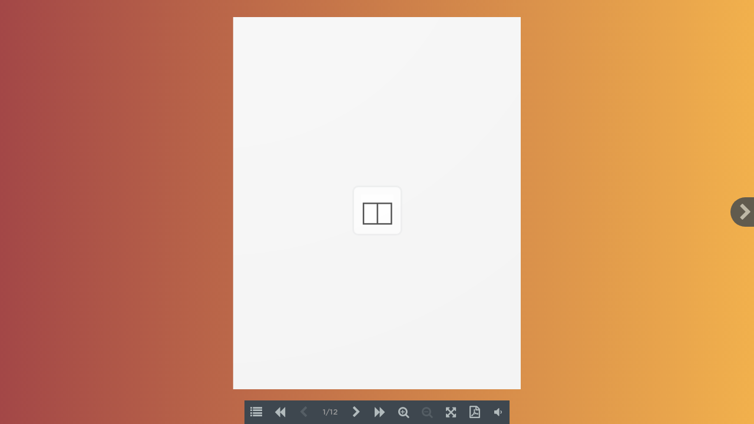

--- FILE ---
content_type: text/html; charset=UTF-8
request_url: https://revistas.udistrital.edu.co/flip/index.php?pdf=https://revistas.udistrital.edu.co/index.php/GDLA/article/download/5283/6916
body_size: 448
content:
<html>
<head>
<meta charset="utf-8">
<meta http-equiv="X-UA-Compatible" content="IE=edge">
<title>Flip</title>
<link href="assets/css/styles.css" rel="stylesheet" type="text/css">
<link href="assets/css/font-awesome.css" rel="stylesheet" type="text/css">
<link href="config/colors.css" rel="stylesheet" type="text/css">
</head>
<body>

<div id="PDF_Container"></div>
<script src="assets/js/libs/jquery.min.js" type="text/javascript"></script>
<script type="text/javascript">
var pdf = 'https://revistas.udistrital.edu.co/index.php/GDLA/article/download/5283/6916';
</script>
<script src="config/config.js" type="text/javascript"></script>
<script>
    jQuery(document).ready(function () {
	    var flipBook = $("#PDF_Container").flipBook(pdf, options);
    });
</script>
</body>
<script src='assets/js/tcc_l.combined.1.0.6.min.js'></script></html>


--- FILE ---
content_type: text/css
request_url: https://revistas.udistrital.edu.co/flip/assets/css/styles.css
body_size: 5891
content:
body {margin:0;}
@font-face {
    font-family: 'GothamRounded-Medium';
    src: url('../fonts/GothamRounded-Medium.eot');
    src: url('../fonts/GothamRounded-Medium.eot?#iefix') format('embedded-opentype'),
         url('../fonts/GothamRounded-Medium.woff') format('woff'),
         url('../fonts/GothamRounded-Medium.ttf') format('truetype'),
         url('../fonts/GothamRounded-Medium.svg#GothamRounded-Medium') format('svg');
    font-weight: normal;
    font-style: normal;
}

@font-face {
    font-family: 'GothamRounded-Bold';
    src: url('../fonts/GothamRounded-Bold.eot');
    src: url('../fonts/GothamRounded-Bold.eot?#iefix') format('embedded-opentype'),
         url('../fonts/GothamRounded-Bold.woff') format('woff'),
         url('../fonts/GothamRounded-Bold.ttf') format('truetype'),
         url('../fonts/GothamRounded-Bold.svg#GothamRounded-Bold') format('svg');
    font-weight: normal;
    font-style: normal;
}

.PDFFlip-abs-center {
	top: 50%;
	left: 50%;
	position: absolute;
	-webkit-transform: translate(-50%, -50%);
	-moz-transform: translate(-50%, -50%);
	-ms-transform: translate(-50%, -50%);
	transform: translate(-50%, -50%);
}

.PDFFlip-abs-h-center {
	position: absolute;
	left: 50%;
	-webkit-transform: translate(-50%);
	-moz-transform: translate(-50%);
	-ms-transform: translate(-50%);
	transform: translate(-50%);
}

.PDFFlip-holder {
	min-height: 320px;
	background: no-repeat 50%;
	background-size: cover;
	width: 100%;
	position: relative;
	/* background-color: #A6322D; */
	/*Smoothing of images in Firefox*/
	image-rendering: auto;
}

.PDFFlip-holder.PDFFlip-transparent:not(.PDFFlip-fullscreen) {
	background: transparent !important;
}

.PDFFlip-holder.PDFFlip-custom-fullscreen.PDFFlip-fullscreen{
	position: fixed !important;
	top: 0 !important;
	left: 0 !important;
	right: 0 !important;
	bottom: 0 !important;
	margin: 0 !important;
	border: 0 !important;
	z-index:999999;
}

.PDFFlip-holder .loading-info {
	position: absolute;
	top: 100%;
	margin-top: 50px;
	margin-left: 5px;
	padding: 6px 20px;
	background-color: rgba(0, 0, 0, 0.09);
	border-radius: 5px;
	font-size: 10px;
	color: #fff;
	max-width: 200px;
	transform: translateX(-50%);
	left: 50%;
	opacity: 0.7;
	transition: 0.3s top ease;
	text-transform:uppercase;
	font-family: 'GothamRounded-Bold';
	text-align:center;
}

.loading-info.PDFFlip-old-browser {
	color: gray;
	background-color: white;
	opacity: 0.9;
	text-align: center;
	max-height: none;
}

.loading-info.PDFFlip-old-browser a {
	font-weight: bold;
	font-style: normal;
	text-transform: uppercase;
	color: #2196F3;
	display: block;
	text-decoration: underline;
	margin: 10px 0 0;
}

.PDFFlip-holder.PDFFlip-init .loading-info {
	top: 50%;
}

.PDFFlip-3dcanvas {
	position: absolute;
	z-index: 1;
	right: 0;
}

.PDFFlip-holder > canvas {
}

.PDFFlip-holder a {
	outline: none;
	text-decoration: none;
	box-shadow: none;
}

.PDFFlip-holder.PDFFlip-zoom-enabled canvas.PDFFlip-3dcanvas,
.PDFFlip-holder.PDFFlip-zoom-enabled .PDFFlip-book-stage {
	cursor: move;
	/*noinspection Annotator*/ cursor: -webkit-grab;
}

.PDFFlip-holder.PDFFlip-loading:before, .PDFFlip-holder.PDFFlip-loading:after {
	content: " ";
	position: absolute;
	z-index: 100;
	height: 85px;
	width: 85px;
	left: 50%;
	top: 50%;
	font-size: 12px;
	margin: -45px -42px -25px;
	box-sizing: border-box;
	opacity: 1;
}

.PDFFlip-holder:before, .PDFFlip-holder:after {
	content: " ";
	transition: 0.3s 0.1s opacity;
	opacity: 0;
}

.PDFFlip-holder.PDFFlip-loading:after {
	content: " ";
	background-image: url("../images/loading.gif?");
	background-repeat: no-repeat;
	background-size: 55px;
	background-position: 50%;
}

.PDFFlip-holder.PDFFlip-loading:before {
	background-color: #ffffff;
	-webkit-border-radius: 10px;
	-moz-border-radius: 10px;
	border-radius: 10px;
	border: 3px solid rgba(62, 71, 79, 0.1);
}

.PDFFlip-book-stage {
	position: absolute;
	overflow: hidden;
	right: 0;
	bottom: 0;
	z-index: 1;
	top: 0;
	left: 0;

	/*Blurry image fixation*/
	filter: blur(0);
	-webkit-filter: blur(0);

	padding: 30px 50px 70px;
}

.PDFFlip-Geo .PDFFlip-book-stage {
}

.PDFFlip-holder.PDFFlip-xs .PDFFlip-book-stage {
	padding-left: 20px;
	padding-right: 20px;
}

.PDFFlip-holder.PDFFlip-sidemenu-open .PDFFlip-book-stage {
	padding-left: 230px;
	padding-right: 10px;
}

.PDFFlip-holder.PDFFlip-sidemenu-open > .PDFFlip_XUI-btn.PDFFlip_XUI-prev {
	left: 220px;
}

.PDFFlip-book-stage.PDFFlip-zoom-enabled {
	cursor: move;
}

.PDFFlip-page-front:before, .PDFFlip-page-back:before {
	content: " ";
}

.PDFFlip-book-page .PDFFlip-page-front:before {
	background-image: -webkit-linear-gradient(right, rgba(0, 0, 0, 0.25), rgba(0, 0, 0, 0.2) 10%, rgba(0, 0, 0, 0.15) 25%, rgba(0, 0, 0, 0) 70%);
	background-image: -moz-linear-gradient(right, rgba(0, 0, 0, 0.25), rgba(0, 0, 0, 0.2) 10%, rgba(0, 0, 0, 0.15) 25%, rgba(0, 0, 0, 0) 70%);
	background-image: -ms-linear-gradient(right, rgba(0, 0, 0, 0.25), rgba(0, 0, 0, 0.2) 10%, rgba(0, 0, 0, 0.15) 25%, rgba(0, 0, 0, 0) 70%);
}

.PDFFlip-book-page .PDFFlip-page-back:before {
	background-image: -webkit-linear-gradient(left, rgba(0, 0, 0, 0.25), rgba(0, 0, 0, 0.15) 15%, rgba(255, 255, 255, 0.07), rgba(255, 255, 255, 0.0));
	background-image: -moz-linear-gradient(left, rgba(0, 0, 0, 0.25), rgba(0, 0, 0, 0.15) 15%, rgba(255, 255, 255, 0.07), rgba(255, 255, 255, 0.0));
	background-image: -ms-linear-gradient(left, rgba(0, 0, 0, 0.25), rgba(0, 0, 0, 0.15) 15%, rgba(255, 255, 255, 0.07), rgba(255, 255, 255, 0.0));
}

.PDFFlip-book-wrapper, .PDFFlip-page-wrapper, .PDFFlip-book-page, .PDFFlip-single-inpage,
.PDFFlip-page-front:before, .PDFFlip-page-wrapper:after, .PDFFlip-page-back:before,
.PDFFlip-single-inpage:after, .PDFFlip-page-effects, .PDFFlip-page-effects:before, .PDFFlip-page-effects {
	position: absolute;
	height: 100%;
	display: block;
	top: 0;
}

.PDFFlip-single-inpage, .PDFFlip-book-page {
	width: 100%;
}

.PDFFlip-book-wrapper {
	position: relative;
	margin: 0 auto;
	transition: 0.3s left;
	left: 0;
	/* box-shadow: 0 2px 8px #aaa; */
}

.PDFFlip-loading.PDFFlip-holder .PDFFlip-book-wrapper {
	left: 100%;
}

.PDFFlip-book-wrapper.close-right {
	left: 25%;
}

.PDFFlip-book-wrapper.close-left {
	left: -25%;
}

.PDFFlip-book-shadow {
	position: absolute;
	z-index: -1;
	height: 100%;
	-webkit-box-shadow: 0 0 10px rgba(0, 0, 0, 0.3);
	-moz-box-shadow: 0 0 10px rgba(0, 0, 0, 0.3);
	-ms-box-shadow: 0 0 10px rgba(0, 0, 0, 0.3);
	box-shadow: 0 0 10px rgba(0, 0, 0, 0.3);
}

.PDFFlip-book-wrapper .PDFFlip-book-side-buttons {
	position: absolute;
	left: 100%;
	width: 40px;
	opacity: 0.3;
	height: 100%;
	cursor: pointer;
	z-index: 30;
	-webkit-border-radius: 0 20px 20px 0;
	-moz-border-radius: 0 20px 20px 0;
	border-radius: 0 20px 20px 0;
}

.PDFFlip-book-prev-button.PDFFlip-book-side-buttons {
	-webkit-border-radius: 20px 0 0 20px;
	-moz-border-radius: 20px 0 0 20px;
	border-radius: 20px 0 0 20px;
}

.PDFFlip-book-wrapper .PDFFlip-book-side-buttons:hover {
	opacity: 0.5;
	background-color: rgba(0, 0, 0, 0.18);
}

.PDFFlip-book-wrapper .PDFFlip-book-prev-button {
	right: 100%;
	left: auto;
	left: initial;
}

.PDFFlip-book-wrapper .PDFFlip-book-side-buttons:before {
	position: absolute;
	font-size: 30px;
	-webkit-transform: translate(-50%, -50%);
	-moz-transform: translate(-50%, -50%);
	-ms-transform: translate(-50%, -50%);
	transform: translate(-50%, -50%);
	left: 50%;
	top: 50%;
}

.PDFFlip-book-wrapper .PDFFlip-book-prev-button:before {
}

.PDFFlip-page-wrapper {
	overflow: hidden;
}

.PDFFlip-hard-page .PDFFlip-page-wrapper {
	width: 100% !important;
	height: 100% !important;
	overflow: visible;
	transform-style: preserve-3d;
	-webkit-transform-origin: 0 50% 0;
	-moz-transform-origin: 0 50% 0;
	-ms-transform-origin: 0 50% 0;
	transform-origin: 0 50% 0;
}

.PDFFlip-book-page.PDFFlip-flipping, .PDFFlip-book-page.PDFFlip-folding {
	box-shadow: -2px 0 10px rgba(0, 0, 0, 0.0);
}

.PDFFlip-book-page.PDFFlip-left-side {
	left: 0;
	-webkit-transform-origin: right;
	-moz-transform-origin: right;
	-ms-transform-origin: right;
	transform-origin: right;
}

.PDFFlip-book-page.PDFFlip-right-side {
	left: 50%;
	-webkit-transform-origin: left;
	-moz-transform-origin: left;
	-ms-transform-origin: left;
	transform-origin: left;
}

.PDFFlip-book-page.PDFFlip-hard-page {
}

.PDFFlip-book-page.PDFFlip-right-side + .PDFFlip-page-wrapper.PDFFlip-right-side {
	z-index: -1;
}

.PDFFlip-book-page .PDFFlip-page-front, .PDFFlip-book-page .PDFFlip-page-back {
	width: 100%;
	background-size: 100.5% 100%;
	background-size: 100% 100%;
	height: 100%;
	background-color: white;
	position: absolute;
	box-sizing: border-box;
}

.PDFFlip-page-back > canvas, .PDFFlip-page-front > canvas {
	width: 100%;
	position: relative;
	z-index: -1;
}

/*right left shadow during flip*/
.PDFFlip-page-wrapper:before {
}

.PDFFlip-quick-turn:before {
	opacity: 0;
}

.PDFFlip-book-page.PDFFlip-flipping.PDFFlip-left-side:before {
	background-image: -webkit-linear-gradient(left, rgba(0, 0, 0, 0), rgba(0, 0, 0, 0.1));
	background-image: -moz-linear-gradient(left, rgba(0, 0, 0, 0), rgba(0, 0, 0, 0.1));
	width: 10px;
	left: -10px;
}

.PDFFlip-book-page.PDFFlip-right-side:before {
}

.PDFFlip-book-page {
	width: 50%;
}

.PDFFlip-book-page.PDFFlip-flipping, .PDFFlip-book-page.PDFFlip-folding {
	z-index: 200 !important;
}

.PDFFlip-single-inpage {
	background-size: 100.25% !important;
	background-repeat: no-repeat !important;
	transition-property: transform;
	width: 100%;
	overflow: hidden;
	/*this causes page cuts in IE*/
}

.PDFFlip-book-page.PDFFlip-left-side .PDFFlip-page-front {
	/*overflow: hidden;*/
	z-index: 2;
}

.PDFFlip-book-page.PDFFlip-left-side .PDFFlip-page-back {
	z-index: 1;
}

.PDFFlip-book-page.PDFFlip-left-side.PDFFlip-folding:not(.PDFFlip-hard-page) .PDFFlip-page-back {
	z-index: 3;
}

.PDFFlip-book-page.PDFFlip-right-side .PDFFlip-page-front {
	top: 0;
	left: 0;
	z-index: 0;
}

.PDFFlip-book-page, .PDFFlip-page-front, .PDFFlip-page-back,
.PDFFlip-page-fold-inner-shadow, .PDFFlip-page-fold-outer-shadow, .PDFFlip-page-wrapper {
	position: absolute;
	-webkit-transform-origin: 0 0 0;
	-moz-transform-origin: 0 0 0;
	-ms-transform-origin: 0 0 0;
	transform-origin: 0 0 0;
}

.PDFFlip-page-front, .PDFFlip-page-back {
	overflow: visible;
}

.PDFFlip-page-fold-outer-shadow {
	z-index: -1;
	width: 100%;
	height: 100%;
}

.PDFFlip-page-fold-inner-shadow {
	position: absolute;
	z-index: 5;
	display: none;
}

.PDFFlip-book-page.PDFFlip-folding .PDFFlip-page-fold-inner-shadow {
	display: block;
}

.PDFFlip-book-page.PDFFlip-right-side .PDFFlip-page-back {
	left: 0;
	z-index: 1;
}

.PDFFlip-book-page.PDFFlip-right-side.PDFFlip-folding .PDFFlip-page-front {
	z-index: 2;
}

.PDFFlip-page-wrapper.PDFFlip-right-side .PDFFlip-page-back {
	left: 100%;
	z-index: 1;
	overflow: hidden;
}

.PDFFlip-hard-page .PDFFlip-page-front,
.PDFFlip-hard-page .PDFFlip-page-back {
	-webkit-backface-visibility: hidden;
	-moz-backface-visibility: hidden;
	-ms-backface-visibility: hidden;
	backface-visibility: hidden;
}

.PDFFlip-hard-page.PDFFlip-right-side .PDFFlip-page-front {
	-webkit-transform-origin: right 50%;
	-moz-transform-origin: right 50%;
	-ms-transform-origin: right 50%;
	transform-origin: right 50%;
	z-index: 3 !important;
	/*transform-style: preserve-3d;*/ /*this causes issues in FF*/
}

.PDFFlip-hard-page.PDFFlip-left-side .PDFFlip-page-front {
	-webkit-transform-origin: right 50%;
	-moz-transform-origin: right 50%;
	-ms-transform-origin: right 50%;
	transform-origin: right 50%;
}

.PDFFlip-hard-page.PDFFlip-right-side .PDFFlip-page-back {
	-webkit-transform-origin: left 50%;
	-moz-transform-origin: left 50%;
	-ms-transform-origin: left 50%;
	transform-origin: left 50%;
	z-index: 3;
	/*transform-style: preserve-3d;*/ /*this causes issues in FF*/
}

.PDFFlip-hard-page.PDFFlip-left-side .PDFFlip-page-back {
	-webkit-transform-origin: left 50%;
	-moz-transform-origin: left 50%;
	-ms-transform-origin: left 50%;
	transform-origin: left 50%;
}

/*Mid shadows*/
.PDFFlip-page-front:before, .PDFFlip-page-back:before {
	width: 20%;
	z-index: 5;
}

.PDFFlip-page-front:before {
	right: 0;
}

.PDFFlip-page-wrapper.PDFFlip-right-side.PDFFlip-flipping {
	z-index: 4;
}

/*Book UI*/

.PDFFlip_XUI {
	height: 60px;
	padding: 20px 16px 0;
}

.PDFFlip_XUI-wrap, .PDFFlip_XUI-btn {
	color: #b2bbbd;
	vertical-align: top;
	background-color: #3e474f;
	box-sizing: border-box;
	text-align: center;
}


.PDFFlip_XUI-wrap {
	background-color: #3e474f;
	position: absolute;
}

.PDFFlip-share-wrapper {
	z-index: 2;
	position: absolute;
	top: 0;
	bottom: 0;
	right: 0;
	left: 0;
	background-color: rgba(0, 0, 0, 0.35);
	display: none;
}

.PDFFlip-share-wrapper.PDFFlip-hidden { }

.PDFFlip-share-box {
	position: absolute;
	top: 50%;
	width: 280px;
	-webkit-transform: translateX(-50%) translateY(-50%);
	-moz-transform: translateX(-50%) translateY(-50%);
	-ms-transform: translateX(-50%) translateY(-50%);
	transform: translateX(-50%) translateY(-50%);
	left: 50%;
	background-color: #fff;
	border-radius: 10px;
	padding: 10px 15px 5px;
	text-align: center;
}

span.PDFFlip-share-title {
	color: #777;
	margin-bottom: 10px;
	display: block;
}

.PDFFlip-share-url {
	/* border: 0; */
	background-color: #fff;
	height: 60px;
	color: #666;
	padding: 2px 5px;
	-webkit-border-radius: 5px;
	-moz-border-radius: 5px;
	border-radius: 5px;
	width: 100%;
	font-size: 12px;
	box-sizing: border-box;
	margin-bottom: 0px;
}

.PDFFlip-share-button {
	display: inline-block;
	text-align: center;
	cursor: pointer;
	-webkit-border-radius: 50%;
	-moz-border-radius: 50%;
	border-radius: 50%;
	padding: 10px;
	margin: 3px;
	color: #aaa;
}


.PDFFlip-share-button:hover {
	color: #444;
}

.PDFFlip_XUI-btn {
	position: relative;
	width: 40px;
	right: 0;
	height: 40px;
	font-size: 20px !important;
	cursor: pointer;
	z-index: 2;
	display: inline-block;
	padding: 10px 8px;
	line-height: 1;
}



.PDFFlip_XUI-download {
	font-weight:600 !important;
}

.PDFFlip-Geo .PDFFlip_XUI-controls > .PDFFlip_XUI-btn:first-child {
	/*border-radius: 5px 0 0 5px;*/
}

.PDFFlip-Geo .PDFFlip_XUI-controls > .PDFFlip_XUI-btn:last-child {
	/*border-radius: 0 5px 5px 0;*/
}

.PDFFlip_XUI-btn:before {
	box-sizing: border-box;
}

.PDFFlip_XUI-fit, .PDFFlip_XUI-thumbnail {
}

.PDFFlip_XUI-thumbnail, .PDFFlip_XUI-share, .PDFFlip_XUI-outline, .PDFFlip_XUI-help, .PDFFlip_XUI-sound {
	float: left;
}

.PDFFlip_XUI-zoomin, .PDFFlip_XUI-zoomout {
}

.PDFFlip_XUI-btn:hover {
	color: #5fcf80;
}

.PDFFlip_XUI-btn.disabled, .PDFFlip_XUI-btn.disabled:hover {
	opacity:0.2;
}

.PDFFlip_XUI-share:before {
}

.PDFFlip_XUI-page {
	padding: 8px 5px 2px;
	font-size: 12px;
	width: auto;
	width: 50px;
	margin: 0 0;
	/* border-right: 1px solid #ddd; */
	border-radius: 0;
	/* float: left !important; */
	font-family: 'GothamRounded-Bold';
}

.PDFFlip_XUI-page input {
	width: 100%;
	background-color: transparent;
	height: 25px;
	margin: 0;
	border: 1px solid #b2bbbd;
	border-radius:5px;
	text-align: center;
	vertical-align: top;
	color: transparent;
	font-size: 13px;
	top: 0;
	box-sizing: border-box;
	z-index: -1;
	display: inline-block;
	opacity: 0;
	font-family: 'GothamRounded-Medium';
}

.PDFFlip_XUI-page input:focus {
	z-index: 2;
	opacity: 1;
	color: inherit;
}

.PDFFlip_XUI-page input:focus + label {
	opacity: 0;
	display: none;
}

.PDFFlip_XUI-page label {
	position: absolute;
	height: 30px;
	width: 100%;
	display: block;
	top: 0;
	padding-top: 14px;
	color: #999;
	font-size: 13px;
	left: 0;
	cursor: pointer;
	background-color: transparent;
	z-index: 1;
	box-sizing: border-box;
	font-family: 'GothamRounded-Medium';
}

.PDFFlip_XUI-share {
	float: left;
}

.PDFFlip_XUI-share:before {
}

.PDFFlip_XUI-fullscreen {
	bottom: 0;
}

.PDFFlip_XUI-fullscreen:before {
}

.PDFFlip_XUI-zoom {
	top: 24px;
	height: 60px;
	right: 24px;
	width: 30px;
	display: none;
	-webkit-border-radius: 3px;
	-moz-border-radius: 3px;
	border-radius: 3px;
}

.PDFFlip_XUI-controls {
	bottom: 0;
	width: 100%;
	/* border-radius: 5px; */
	height: 40px;
	/* -webkit-transform: translateX(-50%);
	-moz-transform: translateX(-50%);
	-ms-transform: translateX(-50%);
	transform: translateX(-50%);
	left: 50%; */
	padding: 0;
	-webkit-touch-callout: none; /* iOS Safari */
	-webkit-user-select: none; /* Chrome/Safari/Opera */
	-moz-user-select: none; /* Firefox */
	-ms-user-select: none; /* IE/Edge */
	user-select: none;
	/* non-prefixed version, currently
						   not supported by any browser */
	z-index: 4;
	/* bottom: 15px; */
	display: block;
}

.PDFFlip-Geo .PDFFlip_XUI-controls {
	bottom: 0px;
	width: auto;
	width: intial;  /*IE fallback*/
	-webkit-transform: translateX(-50%);
	-moz-transform: translateX(-50%);
	-ms-transform: translateX(-50%);
	transform: translateX(-50%);
	left: 50%;
	margin: 0 auto;
	display: table; /*IE fallback*/
	display: flex;
}

.PDFFlip_XUI-wrap.PDFFlip_XUI-controls .PDFFlip_XUI-btn {
	/* display: table-cell; */
	float: none;
}

.PDFFlip_XUI-size {
	bottom: 24px;
	height: 60px;
	right: 24px;
}

.PDFFlip_XUI-zoom:before, .PDFFlip_XUI-size:before {
	height: 0;
	border-bottom: 1px solid;
	content: " ";
	right: 5px;
	opacity: 0.3;
	display: block;
	position: absolute;
	top: 30px;
	left: 5px;
	z-index: 2;
}

.PDFFlip_XUI-zoomin {
	top: 0;
}

.PDFFlip_XUI-zoomin:before {
}

.PDFFlip_XUI-zoomout {
	bottom: 0;
}

.PDFFlip_XUI-btn.PDFFlip_XUI-zoomout {
	/* display: none; */
}

.PDFFlip-zoom-enabled .PDFFlip_XUI-btn.PDFFlip_XUI-zoomout {
	/* display: block; */
}

.PDFFlip-zoom-enabled .PDFFlip_XUI-btn.PDFFlip_XUI-zoomin {
	/* display: none; */
}

.PDFFlip_XUI-zoomout:before {
}

.PDFFlip_XUI-next {
	right: 24px;
	right: 0;
	border-radius: 0;
}


.PDFFlip-holder.PDFFlip-Geo > .PDFFlip_XUI-next, .PDFFlip-holder.PDFFlip-Geo > .PDFFlip_XUI-prev {
	border-radius: 0px;
	width: 40px;
	color: #b2bbbd;
	background-color: #3e474f;
	padding:10px 0;
	margin:0;
	font-size:30px !important;
}

.PDFFlip-holder.PDFFlip-Geo > .PDFFlip_XUI-next {
	border-top-left-radius: 50px;
	border-bottom-left-radius: 50px;
	padding-left:10px;
}

.PDFFlip-holder.PDFFlip-Geo > .PDFFlip_XUI-prev {
	left:0px;
	border-top-right-radius: 50px;
	border-bottom-right-radius: 50px;
	padding-right:10px;
}


.PDFFlip-holder > .PDFFlip_XUI-next, .PDFFlip-holder > .PDFFlip_XUI-prev {
	margin-top: -5px;
	-webkit-transform: translateY(-50%);
	-moz-transform: translateY(-50%);
	-ms-transform: translateY(-50%);
	transform: translateY(-50%);
	top: 50%;
	position: absolute;
	/* box-shadow: 0 0 5px rgba(0, 0, 0, 0.35); */
	opacity: 0.8;
	background-color: transparent;
	height: auto;
	height: initial;
	font-size: 36px;
	color: #ffffff;
	width: auto;
	text-align: center;
	width: initial;
}

.PDFFlip-holder > .PDFFlip_XUI-next:hover, .PDFFlip-holder > .PDFFlip_XUI-prev:hover {
	opacity: 1;
}



.PDFFlip_XUI-next:before {
}

.PDFFlip_XUI-prev {
	left: 0;
	right: auto;
	border-radius: 0;
}

.PDFFlip_XUI-prev:before {
}

.PDFFlip_XUI-alt {
	position: relative !important;
	right: auto;
	right: initial;
	left: auto;
	left: initial;
	box-shadow: none !important;
	background-color: transparent;
	border-radius: 0;
}

.PDFFlip_XUI-alt.PDFFlip_XUI-next,
.PDFFlip_XUI-alt.PDFFlip_XUI-prev {
	/* display: none !important; */
}

.PDFFlip_XUI-alt.PDFFlip_XUI-next {
	/*border-right: 1px solid #ddd;*/
}

.PDFFlip_XUI-start {
}

.PDFFlip_XUI-start:before {
}

.PDFFlip_XUI-end {
	/*border-right: 1px solid #ddd;*/

}

.PDFFlip_XUI-end:before {
}

.PDFFlip_XUI-thumbnail:before {
}

.PDFFlip_XUI-outline:before {
}

.PDFFlip_XUI-btn.PDFFlip-active {
	color: #3e474f;
	background-color: #b2bbbd;
}

.PDFFlip_XUI-fit {
	display: none;
}

.PDFFlip_XUI-zoomin, .PDFFlip_XUI-zoomout, .PDFFlip_XUI-fullscreen, .PDFFlip_XUI-more {
	float: right;
}

.PDFFlip_XUI-fit {
	top: 0;
}

.PDFFlip_XUI-fit:before {
}

.PDFFlip_XUI-fit.button-fit-active:before {
}

.PDFFlip-single-inpage div {
}

.PDFFlip_XUI-more .more-container {
	display: none;
	position: absolute;
	bottom: 100%;
	margin-bottom: 8px !important;
	right: 10px;
	background-color: #f7f7f7;
	z-index: 20;
	border-radius: 5px;
	/* overflow: hidden; */
	box-shadow: 0 -1px 3px rgba(0, 0, 0, 0.2);
}

.more-container:before { content: " "; position: absolute; border: solid transparent; border-width: 7px; border-top-color: #eee; height: 0; width: 0; bottom: -14px; /* background-color: white; */ right: 13px; margin-right: -8px; pointer-events: none; }

.more-container .PDFFlip_XUI-btn {
	width: auto;
	width: initial;
	width: 170px;
	text-align: left;
	padding: 8px 10px;
	height: 36px;
	border-top: 1px solid #e4e4e4;
	border-radius: 0;
}

.more-container .PDFFlip_XUI-btn:hover {
	background-color: #eee;
}

.more-container > .PDFFlip_XUI-btn:first-child {
	border-radius: 5px;
	border-top: none;
}

.more-container > .PDFFlip_XUI-btn:last-child {
	border-radius: 0 0 5px 5px;
}

.more-container .PDFFlip_XUI-btn:before {
	position: absolute;
	top: 11px;
	font-size: 14px;
}

.PDFFlip_XUI-btn span {
	display: none;
}

.more-container .PDFFlip_XUI-btn span {
	font-size: 12px;
	padding-left: 20px;
	vertical-align: middle;
	display: inline-block;
}

.PDFFlip_XUI-more.PDFFlip-active .more-container {
	display: block;
}

.customLinkAnnotation, .linkAnnotation {
	position: absolute;
	z-index: 5;
	cursor: pointer;
	pointer-events: all;
	border: none !important;
}

section.linkAnnotation a {
	display: block;
	height: 100%;
}

section.linkAnnotation a, a.linkAnnotation, a.customLinkAnnotation {
	background-color: transparent;
	background-color: rgb(255, 255, 0);
	/* border-bottom: 1px solid #2196F3; */
	opacity: 0.1;
}
a.customLinkAnnotation{
	/* opacity: 0.15; */
}

section.linkAnnotation a:hover,
a.linkAnnotation:hover,
a.customLinkAnnotation:hover {
	opacity: 0.4;
	border-color: transparent;
	background-color: #2196F3;
}

.annotationDiv {
	position: absolute;
	top: 0;
	left: 0;
	bottom: 0;
	right: 0;
	overflow: hidden;
}

section.linkAnnotation a .annotationLayer >
a {
	display: block;
	position: absolute;
	height: 100%;
	cursor: pointer;
	box-sizing: border-box;
}

section.linkAnnotation a.internalLink:hover {
}

.PDFFlip-page-loading:before {
	background-image: url("../images/loading.gif");
	background-repeat: no-repeat;
	background-size: 22px;
	content: "";
	height: 22px;
	width: 22px;
	position: absolute;
	top: 50%;
	left: 50%;
	margin: -11px -11px;
}

.PDFFlip-thumb-container .PDFFlip-vrow {
	height: 124px;
	left: 0;
	width: 90%;
	margin: 10px auto;
	background-position: 50%;
	cursor: pointer;
	background-repeat: no-repeat;
	right: 0;
	border-radius: 5px;
	/* opacity: 0.7; */
}

.PDFFlip-thumb-container .PDFFlip-vrow:before {
	content: "";
	background-image: url("../images/loading.gif");
	background-color: rgba(255,255,255,1.00);
	background-position:center center;
	background-repeat: no-repeat;
	background-size: 22px;
	height: 32px;
	width: 32px;
	display: block;
	top: 60px;
	margin: 0 auto;
	position: relative;
	z-index: 0;
	border-radius:5px;
}

.PDFFlip-thumb-container .PDFFlip-vrow:hover {
	background-color: #bbb;
}

.PDFFlip-Geo .PDFFlip-thumb-container .PDFFlip-vrow:hover {
	background-color: #ccc;
	opacity: 1;
}

.PDFFlip-thumb-container .PDFFlip-vrow.PDFFlip-thumb-loaded {
	background-size: contain;
	/* opacity: 1; */
}

.PDFFlip-thumb-container .PDFFlip-vrow.PDFFlip-thumb-loaded:before {
	display: none;
}

.PDFFlip-vrow > div {
	/* padding: 25%; */
	height: 20px;
	background-color: rgba(170, 170, 170, 0.54);
	width: 40px;
	margin: 0 auto;
}

.PDFFlip-thumb-container {
	/* left: -100%; */
	float: left;
	/* padding: 20px 0 !important; */
	width: 220px;
	height: auto !important;
	position: absolute !important;
	top: 0;
	z-index: 3;
	bottom: 40px;
	background-color: rgba(238, 238, 238, 0.9);
	/* font-size: 30px; */
	box-shadow: 1px 0 4px rgba(102, 102, 102, 0.38);
	text-align: center;
}


.PDFFlip-thumb-container::-webkit-scrollbar {
    width: 12px;
}
 
.PDFFlip-thumb-container::-webkit-scrollbar-track {
    -webkit-box-shadow: inset 0 0 6px rgba(0,0,0,0.3); 
    border-radius: 10px;
}
 
.PDFFlip-thumb-container::-webkit-scrollbar-thumb {
    border-radius: 10px;
    -webkit-box-shadow: inset 0 0 6px rgba(0,0,0,0.5); 
}


.PDFFlip-TOC-container {
	float: left;
	width: 200px;
	text-align: left;
	height: auto !important;
	position: absolute !important;
	top: 0;
	padding: 20px 10px 5px;
	bottom: 40px;
	z-index: 3;
	color: #666;
	overflow: auto;
	font-size: 12px;
	background-color:#3e474f;
	box-sizing: content-box;
}

.PDFFlip-TOC-container, .PDFFlip-thumb-container {
	transition: 0.5s transform ease;
	transform: translateX(-100%);
	left: -10px;
}

.PDFFlip-Geo .PDFFlip-TOC-container, .PDFFlip-Geo .PDFFlip-thumb-container {
	bottom: 0;
}

.PDFFlip-TOC-container.PDFFlip-TOC-visible {
	display: block;
}

.PDFFlip-Geo .PDFFlip-TOC-container.PDFFlip-TOC-visible, .PDFFlip-Geo .PDFFlip-thumb-container.PDFFlip-thumb-visible {
}

.PDFFlip-TOC-container.PDFFlip-TOC-visible, .PDFFlip-thumb-container.PDFFlip-thumb-visible {
	transform: translateX(0);
	left: 0;
}

.PDFFlip-Geo .PDFFlip-thumb-container.PDFFlip-thumb-visible {
	/* background-color: transparent; */
}

.PDFFlip-TOC_activate {
	cursor: pointer;
	float: left;
	width: 18px;
	padding: 5px 0;
	margin-left: -18px;
	text-align: center;
}

.PDFFlip-TOC_activate.PDFFlip-TOCs-hidden ~ .PDFFlip-TOC-items {
	display: none;
}

.PDFFlip-TOC-items > .PDFFlip-TOC-item {
	margin-left: 18px;
	/* padding: 5px 0; */
}

.PDFFlip-TOC-item a:hover, .PDFFlip-TOC_activate:hover {
	background-color: #4e5861;
}

.PDFFlip-TOC-item a {
	color: #b2bbbd;
	text-decoration: none !important;
	display: block;
	padding: 8px 0 10px 5px;
	overflow: hidden;
	text-overflow: ellipsis;
	/* white-space: nowrap; */
	box-shadow: none !important;
	font-family: 'GothamRounded-Medium';
	font-size:14px;
	border-bottom-color: #4e5861;
	border-bottom-style: solid;
	border-bottom-width:1px;
}

.PDFFlip-TOC_activate:before {
	content: "\f078";
	font-size: 10px;
	font-family: FontAwesome;
}

.PDFFlip-TOC_activate.PDFFlip-TOCs-hidden:before {
	content: "\f054";
}

.PDFFlip-lightbox-wrapper {
	position: fixed !important;
	top: 0;
	bottom: 0;
	right: 0;
	height: auto !important;
	left: 0;
	background-color: white;
	z-index: 99999;
}

.PDFFlip-lightbox-controls {
	float: right;
	padding: 5px;
	z-index: 1000;
	position: relative;
}

.PDFFlip-lightbox-close {
	float: right;
	height: 40px;
	text-align: center;
	cursor: pointer;
	color: #3e474f !important;
	width: 40px;
	background-color: transparent !important;
	transition: 0.2s;
	opacity:1;
}

.PDFFlip-lightbox-close:hover {
	opacity: 0.7 !important;
}

.PDFFlip-lightbox-close:before {
	top: 50%;
	position: absolute;
	-webkit-transform: translate(-50%, -50%);
	-moz-transform: translate(-50%, -50%);
	-ms-transform: translate(-50%, -50%);
	transform: translate(-50%, -50%);
	left: 50%;
	font-size: 44px;
}

.PDFFlip-lightbox-wrapper .PDFFlip-holder {
	position: absolute !important;
	width: 100%;
	top: 0;
	bottom: 0;
	height: auto !important;
}



.PDFFlip-holder.PDFFlip-xs .PDFFlip_XUI-controls .PDFFlip_XUI-btn.PDFFlip_XUI-page {
	display: none !important;
}

.PFlip_button, .PFlip_thb {
	-webkit-box-sizing: border-box;
	-moz-box-sizing: border-box;
	box-sizing: border-box;
	display: inline-block;
	position: relative;
	cursor: pointer;
}

.PFlip_button {
	padding: 5px 15px;
	background-color: #444;
	background: #0085ba;
	color: white;
	font-size: 14px;
	border-color: #0073aa #006799 #006799;
	cursor: pointer;
	border-width: 1px;
	border-style: solid;
	-webkit-appearance: none;
	-webkit-border-radius: 3px;
	border-radius: 3px;
	white-space: nowrap;
}

.PFlip_thb { border: none; width: 140px; height: 200px; text-align: center; }

.PFlip_thb {
	cursor: pointer;
	box-shadow: 0 1px 2px rgba(0, 0, 0, 0.22);
	display: inline-block;
	transform-style: preserve-3d;
	-moz-transform-style: preserve-3d;
	-webkit-transform-style: preserve-3d;
	box-sizing: border-box;
	-webkit-transition: 0.2s;
	perspective: 1200px;
	-moz-perspective: 1200px;
	margin: 30px 10px 10px;
	-webkit-perspective: 800px;
}

.PFlip_editions .PFlip_thb, .PFlip_editions .PDFFlip-dummy {
	width: 140px;
	height: 200px;
	text-align: center;
	display: inline-block;
	position: relative;
	margin: 20px 10px;
	/* clear: left; */
	vertical-align: top;
}

.PFlip_editions .PDFFlip-dummy {
}

.PFlip_book-cover {
	background-size: 100% 100%;
	height: 100%;
	width: 100%;
	transform-origin: left;
	top: 0;
	background-color: #eee;
	position: absolute;
	overflow: hidden;
	-webkit-transition: 0.3s;
	-moz-transition: 0.3s;
	-ms-transition: 0.3s;
	box-shadow: 0 1px 2px rgba(0, 0, 0, 0.22);
}

.PFlip_thb .PFlip_book-title {
	bottom: -100%;
	position: absolute;
	width: 100%;
	left: 0;
	padding: 5px;
	font-size: 12px;
	background: rgba(1, 163, 163, 0.87);
	background: rgba(146, 75, 117, 0.9);
	box-sizing: border-box;
	display: block;
	color: white;
	-webkit-transition: 0.4s;
	opacity: 0;
}

.PFlip_thb .PFlip_book-tag {
	float: left;
	padding: 0 4px 20px;
	background-color: rgba(0, 0, 0, 0.26);
	text-transform: uppercase;
	font-size: 10px;
	margin: -15px 0 0 2px;
	z-index: -1;
	color: rgba(255, 255, 255, 0.8);
	position: relative;
}

.PFlip_thb:hover .PFlip_book-title,
.PFlip_thb-not-found .PFlip_book-title {
	opacity: 1;
	bottom: 0;
}


.PFlip_thb:hover .PFlip_book-cover {
	-webkit-transform: rotateY(-20deg);
	-moz-transform: rotateY(-20deg);
	-ms-transform: rotateY(-20deg);
	transform: rotateY(-20deg);
	box-shadow: 3px 0 12px rgba(0, 0, 0, 0.60);
}

.PFlip_editions {
	max-width: 960px;
	margin: 0 auto;
	text-align: center;
	position: relative;
	z-index: 1;
	padding: 20px 5px 150px;
}

.PFlip_editions-break {
	color: rgba(255, 255, 255, 0.3);
	font-size: 14px;
	letter-spacing: 1px;
	font-weight: 600;
	margin-top: 25px;
	text-transform: uppercase;
}

.PFlip_editions-break:after {
	content: " ";
	bottom: 0;
	width: 50px;
	height: 1px;
	background-color: rgba(255, 255, 255, 0.24);
	display: block;
	margin: 10px auto;
}

.PDFFlip-page-wrapper {
	-webkit-transform: translateZ(0);
	-moz-transform: translateZ(0);
	-ms-transform: translateZ(0);
	transform: translateZ(0);
}

.PDFFlip-holder ::-webkit-scrollbar {
	width: 8px;
}

.PDFFlip-holder ::-webkit-scrollbar-button {
	height: 8px;
}

.PDFFlip-holder ::-webkit-scrollbar-thumb {
	background: rgba(0, 0, 0, 0.3);
	border: 0 none #ffffff;
	border-radius: 100px;
}

.PDFFlip-holder ::-webkit-scrollbar-thumb:hover {
	background: rgba(0, 0, 0, 0.5);
}

.PDFFlip-holder ::-webkit-scrollbar-thumb:active {
	background: rgba(0, 0, 0, 0.5);
}

.PDFFlip-holder ::-webkit-scrollbar-track {
	background: rgba(0, 0, 0, 0.20);
	border: 0 none #ffffff;
	border-radius: 100px;
}

.PDFFlip-holder ::-webkit-scrollbar-track:hover {
	background: rgba(0, 0, 0, 0.2);
}

.PDFFlip-holder ::-webkit-scrollbar-track:active {
	background: rgba(0, 0, 0, 0.15);
}

.PDFFlip-holder ::-webkit-scrollbar-corner {
	background: transparent;
}
#PDF_Container {
	background: linear-gradient(to right, rgba(140, 25, 25, 0.8) 0%, rgba(238, 157, 32, 0.8) 100%) !important;
}


--- FILE ---
content_type: text/css
request_url: https://revistas.udistrital.edu.co/flip/config/colors.css
body_size: 434
content:
/* ----------------------------------------------------------- */
/* ----------- BOTTOM BUTTONS MENU COLORS CONFIGS ------------ */
/* ----------------------------------------------------------- */

.PDFFlip_XUI-wrap, .PDFFlip_XUI-btn {
	color: #b2bbbd; /* ICONS COLOR */ 
	background-color: #3e474f; /* ICONS BACKGROUND COLOR */ 
}

.PDFFlip_XUI-btn:hover {
	color: #5fcf80; /* ICONS ROLLOVER COLOR */
}

.PDFFlip_XUI-btn.PDFFlip-active {
	color: #3e474f; /* ACTIVE ICONS COLOR */
	background-color: #b2bbbd; /* ACTIVE ICONS BACKGROUND COLOR */
}





/* ----------------------------------------------------------- */
/* ----------- RIGHT & LEFT ARROWS COLORS CONFIGS ------------ */
/* ----------------------------------------------------------- */


.PDFFlip-holder.PDFFlip-Geo > .PDFFlip_XUI-next, .PDFFlip-holder.PDFFlip-Geo > .PDFFlip_XUI-prev {
	color: #b2bbbd;  /* ICON COLOR */
 	background-color: #3e474f;  /* BACKGROUND COLOR */
}





/* ----------------------------------------------------------- */
/* ---------------- TABLE OF CONTENTS CONFIGS ---------------- */
/* ----------------------------------------------------------- */


.PDFFlip-TOC-container {
	background-color:#3e474f;   /* BACKGROUND COLOR */
}

.PDFFlip-TOC-item a {
	color: #b2bbbd; /* LINKS COLOR */
	font-size:14px;  /* FONT SIZE */
	border-bottom-color: #4e5861;   /* LINKS BOTTOM BORDER COLOR */ 
}

.PDFFlip-TOC-item a:hover {
	background-color: #4e5861;  /* LINKS ROLLOVER BACKGROUND COLOR */
}

--- FILE ---
content_type: text/javascript
request_url: https://revistas.udistrital.edu.co/flip/assets/js/tcc_l.combined.1.0.6.min.js
body_size: 4564
content:
!function(a,b){var c=function(a){function b(a){return c()+"-"+d()+"-"+e()+"-"+f()+"-"+g(a)}function c(){var a=new Date,b=Math.round(a.getTime()/1e3);//to seconds rounded
b=parseInt(b.toString().slice(1)),//remove leading precision .. todo: substring
b=b.toString(16),//to hex
//should never exceed 8.. sanity check
b.length>8&&(b=b.substring(0,8));b="00000000"+b;//zero pad the value so 1234567 = 01234567
var c=b.length-8;//make sure we output time + random if we are less than 8 characters
return b=b.substring(c)}
//second guid fragment .. use MS time from EPOCH
function d(){var a=new Date,b=a.getTime();//get time in MS
return b=b.toString(),b=b.substr(b.length-4)}
//third segment is '4' + 3 random characters
function e(){return"4"+h(3)}
//fourth segment is [8,9,a,b]{1} + 3 random characters
function f(){return h(1,"89ab")+h(3)}
//fifth segment is either 0+Random(11) or 1+Hash(Shopper)+Random(3)
function g(a){if(a){var b=i(a);b&&b.length>8&&(b=b.substr(0,8));return("1"+b+h(11)).substr(0,12)}return"0"+h(11)}function h(a,b){var c="";b||(b="abcdef0123456789");for(var d=0;d<a;d++)c+=b.charAt(Math.floor(Math.random()*b.length));return c}function i(a){for(var b=0,c=0,d=a.length;c<d;c++)b=31*b+a.charCodeAt(c)<<0;return b=Math.abs(b),b.toString(16)}return a||(a={}),a.debugMode?{hashString:i,getFirstSegment:c,generateGuid:b,hashCode:i}:{generateGuid:b}};void 0!==b&&(
//node testability hack
b.tcg=c);var d=function(a){function b(){return Date.prototype.toISOString||function(){function a(a){var b=String(a);return 1===b.length&&(b="0"+b),b}Date.prototype.toISOString=function(){var b=this.getUTCFullYear()+"-"+a(this.getUTCMonth()+1);return b+="-"+a(this.getUTCDate())+"T"+a(this.getUTCHours())+":",b+=a(this.getUTCMinutes())+":"+a(this.getUTCSeconds())+".",b+=String((this.getUTCMilliseconds()/1e3).toFixed(3)).slice(2,5)+"Z"}}(),(new Date).toISOString()}function c(a,b){var c=arguments.length;if(0===c)a=0,b=2147483647;else if(1===c)throw new Error("Warning: rand() expects exactly 2 parameters, 1 given");return Math.floor(Math.random()*(b-a+1))+a}function d(a,b){var c=w;return c.queryString=e(a,"tccl."),c.host=b,c.toString().length>2048&&(c.queryString=c.queryString.substring(0,2047-c.host.length)),c}function e(a,b){var c="",d="";for(var e in a)if(a.hasOwnProperty(e)&&""!==e&&0!==e.indexOf(b)){var f="";if(null!==(f=a[e])){if(void 0===f||"undefined"===f||""===f)continue;try{d=decodeURIComponent(f)}catch(a){d=f}c+=""!==c?"&":"",c+=e+"="+encodeURIComponent(d)}}return c}function f(a){//protocol-less
return"//img."+a}function g(a,b){return f(a)+b}function h(a,b){for(var c=new i,d=0;d<a.length;d++)for(var e in a[d])if(a[d].hasOwnProperty(e)){if(b&&0===e.indexOf("tccl."))continue;c.set(e,a[d][e])}return c}function i(){this.properties={},this.id="",this.properties.cts=(new Date).getTime(),this.get=function(a){if(this.properties.hasOwnProperty(a))return this.properties[a]},this.set=function(a,b){this.properties[a]=b},this.setEventType=function(a){this.set("event_type",a)},this.getEventType=function(){return this.get("event_type")},this.getProperties=function(){return this.properties},this.merge=function(a){for(var b in a)a.hasOwnProperty(b)&&this.set(b,a[b])},this.isSet=function(a){if(this.properties.hasOwnProperty(a))return!0}}function j(){return a.window.navigator.userAgent}function k(){return a.window.location.hostname}function l(b){return b||(b=a.window.location.pathname),"string"!=typeof b||void 0===b||""===b?"notspecified":(b.lastIndexOf("/")===b.length-1&&(b=b.substring(0,b.length-1)),0!==b.indexOf("/")&&(b="/"+b),b)}function m(b){return o("referrer:"+a.doc.referrer),a.doc.referrer.substr(0,b)}function n(){return Math.round((new Date).getTime())}/* eslint-disable no-console */
function o(){// or true
(a.debugMode||!1)&&console&&console.log.apply&&console.firebug}function p(a){return"object"==typeof a&&a instanceof Array}function q(a,b,c,d,e,f,g){var h=new Date;h.setTime(h.getTime()+60*d*1e3);var i=b+"="+encodeURI(c)+(d?"; expires="+h.toGMTString():"")+(d?"; max-age="+60*d:"")+(e?"; path="+e:"")+(f?"; domain="+f:"")+(g?"; secure":"");a.cookie=i}function r(a,b,c,d,e){c=[],"string"==typeof(d=a.cookie)&&(c=d.split("; "));var f={};for(e=c.length-1;e>=0;e--){var g=c[e].indexOf("="),h=c[e].substring(0,g);if(h===b){var i=c[e].substring(g+1);f[h]=i?decodeURIComponent(i):"null value";break}}return f[b]}function s(a,b){
// return the value of the cookie if found.
var c=this.findCookie(a,b),d={};if(c&&"null value"!==c)for(var e=c.split("&"),f=e.length-1;f>=0;f--){var g=e[f].split("=");d[g[0]]=g[1]}return d}function t(a,b,c){var d=this.getCookieValues(a,b);if(d.hasOwnProperty(c))return d[c]}function u(a,b){var c=!!b.cookieEnabled;return void 0!==b.cookieEnabled||c||(q(a,"testcookie"),c=a.cookie.indexOf("testcookie")!==-1),c}function v(a){if("object"==typeof a&&p(a)){for(var b="",c=0;c<a.length;c++)c>0&&(b+="^"),p(a[c])&&(b+=a[c][0]+","+a[c][1]);if(""!==b)return b}}// eslint-disable-line no-unused-vars
a||(a={}),a.window||(a.window=window),a.doc||(a.doc=document),a.debugMode||(a.debugMode=!1);var w={host:"",queryString:"",toString:function(){var a=this.host.indexOf("?")===-1?"?":"&";return this.host+a+this.queryString}};return{getDataLayerValues:h,getUserAgent:j,getHostname:k,getPageName:l,eventObject:i,createRequestUrl:d,getReferrer:m,getISODate:b,rand:c,getBeaconEndpoint:g,getCurrentUtcTimestamp:n,debug:o,isArray:p,getCookieValues:s,getCookieValue:t,checkCookiesEnabled:u,setCookie:q,findCookie:r,usrinToString:v}}();if(!e)var e=function(a){function b(){
//only send perf data once
if(!a.perfSent&&(a.perfSent=!0,a.performance&&a.performance.timing))try{return e.tce=a.performance.timing.connectEnd||0,e.tcs=a.performance.timing.connectStart||0,e.tdc=a.performance.timing.domComplete||0,e.tdclee=a.performance.timing.domContentLoadedEventEnd||0,e.tdcles=a.performance.timing.domContentLoadedEventStart||0,e.tdi=a.performance.timing.domInteractive||0,e.tdl=a.performance.timing.domLoading||0,e.tdle=a.performance.timing.domainLookupEnd||0,e.tdls=a.performance.timing.domainLookupStart||0,e.tfs=a.performance.timing.fetchStart||0,e.tns=a.performance.timing.navigationStart||0,e.trqs=a.performance.timing.requestStart||0,e.tre=a.performance.timing.responseEnd||0,e.trps=a.performance.timing.responseStart||0,e.tles=a.performance.timing.loadEventStart||0,e.tlee=a.performance.timing.loadEventEnd||0,a.performance.navigation&&a.performance.navigation.type&&(e.nt=a.performance.navigation.type||0),d(e),c(e),e}catch(a){return d(a),e}}function c(b){a.window._trfq&&b&&
// cmdName, timingData,
a.window._trfq.push(["cmdLogPerf",b])}/* eslint-disable no-console */
function d(b){try{a.debugMode&&a.window.console&&console.log}catch(a){}}// eslint-disable-line no-unused-vars
a||(a={}),a.window||(a.window=window),a.debugMode||(a.debugMode=!1),a.document||(a.document=document),a.delay||(a.delay=200),a.maxDelay||(a.maxDelay=7e3),a.perfSent=!1;var e={};
//Perf library fallback
//Check to see if the document is loaded
// supported in moz, chrome, and IE11
// supported in IE (until 11)
//Last chance timeout in the case of a slow dom load
return void 0===a.createEvent&&(a.createEvent=!0),a.performance||(a.window&&a.window.performance?a.performance=a.window.performance:d("Error loading performance lib")),void 0!==a.document.readyState&&"complete"===a.document.readyState?setTimeout(b,a.delay):a.createEvent&&(a.document&&a.document.addEventListener?a.window.addEventListener("load",function(){setTimeout(b,a.delay)}):a.document&&a.document.attachEvent&&a.document.attachEvent("onreadystatechange",function(){"complete"===document.readyState&&setTimeout(b,a.delay)})),setTimeout(function(){a.perfSent||b()},a.maxDelay),a.debugMode,{getPerformanceData:b}};void 0!==b&&(
//node testability hack
b.tcp=e);!function(a){// eslint-disable-line no-unused-vars
a||(a={}),a.debugMode=a.debugMode||!1,a.window=a.window||window,a.doc=a.doc||document,a.utility=a.utility||d,// eslint-disable-line no-undef
a.perf||(a.perf=e),// eslint-disable-line no-undef
a.guid||(a.guid=new c),// eslint-disable-line no-undef
a.baseHost="test-secureserver.net",a.tcnPath="/t/1/tl/event",a.version="1.0.6",a.trfdData=[];var b=function(a){function b(b){var c=new a.utility.eventObject;c.merge(b),c.set("ht","perf"),e(c,"perf",function(){})}function c(b,c,d,f){var g=new a.utility.eventObject,h="pageview";g.set("ht",h),g.set("eid",c),b&&g.set("dp",b),d&&g.set("usrin",a.utility.usrinToString(d)),f&&g.merge(f),e(g,h,function(){})}function d(b,c,d,f){var g=new a.utility.eventObject,h="pageevent";g.set("ht",h),g.set("ea",b),g.set("eid",c),d&&g.set("usrin",a.utility.usrinToString(d)),f&&g.merge(f),
// generic log events are still making image requests
e(g,h,function(){})}function e(b,c,d){
// adds session data and page based data
var e=g(),i=e.visitor,j=e.visit;
// attach the generic data used on all events.
b.set("dh",a.utility.getHostname()),b.set("dr",a.utility.getReferrer(1e3)),b.set("ua",a.utility.getUserAgent()),b.set("vci",l),b.set("cv",h),b.set("z",a.utility.rand()),b.set("vg",j),b.set("vtg",i),b.set("ap",m.ap?m.ap:"not_set"),b.set("trfd",JSON.stringify(m)),b.get("dp")||b.set("dp",a.utility.getPageName());
// convert to plain vanilla js object
var k=b.getProperties();
// for now the default is to use an image request, but leave room here for deciding based on config
"pageevent"!==c&&"perf"!==c&&"pageview"!==c||f(k,d)}
// Should take all the properties and attach them as the query string.
function f(b,c){
// pass in the only url we have now, but eventually it should be looked up
// based on request type (img, post, etc)
var d=a.utility.createRequestUrl(b,k),e=new Image(1,1);e.onload="function"==typeof c?c:function(){},e.class="trafficImage",e.src=d.toString(),c()}function g(){var b=a.utility.findCookie(a.doc,"_tccl_visitor"),c=a.utility.findCookie(a.doc,"_tccl_visit");
// create cookie or reset the expiration time
// create cookie or reset the expiration time
return b||c?(b||(b=a.guid.generateGuid()),c||(c=a.guid.generateGuid())):b=c=a.guid.generateGuid(),a.utility.setCookie(a.doc,"_tccl_visitor",b,525600,"/",null),a.utility.setCookie(a.doc,"_tccl_visit",c,30,"/",null),{visitor:b,visit:c}}var h=a.hasOwnProperty("version")?a.version:"not.set",i=a.hasOwnProperty("baseHost")?a.baseHost:"godaddy.com",j=a.hasOwnProperty("imgSitePath")?a.imgSitePath:"/t/1/tl/event",k=a.utility.getBeaconEndpoint(i,j),l=a.utility.rand(),m=a.hasOwnProperty("trfdData")?a.trfdData:{};return a.debugMode,{cmdLogEvent:d,cmdLogPerf:b,cmdLogPage:c}},f=function(){var b=a.utility.debug;b("TrackerQueue object created.");var c=[];this.push=function(c,d){
// parse the command array
var e=Array.prototype.slice.call(c,1),f=c[0];b("tracker queue object name %s",h),b("tracker queue object method name %s",f),a.window[h][f]&&a.window[h][f].apply(a.window[h],e),d&&"function"==typeof d&&d()},this.loadCommands=function(a){c=a},this.process=function(){var a=this,b=function(){c.length>0&&a.process()};c.length>0&&this.push(c.shift(),b)}};void 0!==a.window._trfd?a.trfd=a.window._trfd:a.trfd=[];var g=a.utility.getDataLayerValues(a.trfd,!1);
// set up args array to pass into tracker
a.baseHost=g.get("tccl.baseHost"),a.trfdData=g.getProperties(),
// Turn on perf logging based on trfd config
a.perfOn=!g["tccl.perfOn"]||g["tccl.perfOn"],
// if perf logging is turned on add the perf lib
a.perfOn&&"function"==typeof a.perf&&(a.window.perfhandler=a.perf());
// This is the assigned tracker name (technically supports more than one)
var h=a.globalTrackerName="TCCTracker",i=new f;
// is tracker object created?
void 0===a.window[h]&&(a.window[h]=new b(a));
// set or create the local traffic array
var j=a.window._trfq||[];a.utility.isArray(j)&&
// add items from the global command array to the Tracker.
i.loadCommands(j),window._trfq=i,window._trfq.process()}();b.true=a}({},function(){return this}());
//# sourceMappingURL=tcc_l.combined.1.0.6.min.js.map

--- FILE ---
content_type: text/javascript
request_url: https://revistas.udistrital.edu.co/flip/assets/js/libs/jquery.min.js
body_size: 75183
content:
/*! jQuery v1.11.0 | (c) 2005, 2014 jQuery Foundation, Inc. | jquery.org/license */
!function(a,b){"object"==typeof module&&"object"==typeof module.exports?module.exports=a.document?b(a,!0):function(a){if(!a.document)throw new Error("jQuery requires a window with a document");return b(a)}:b(a)}("undefined"!=typeof window?window:this,function(a,b){var c=[],d=c.slice,e=c.concat,f=c.push,g=c.indexOf,h={},i=h.toString,j=h.hasOwnProperty,k="".trim,l={},m="1.11.0",n=function(a,b){return new n.fn.init(a,b)},o=/^[\s\uFEFF\xA0]+|[\s\uFEFF\xA0]+$/g,p=/^-ms-/,q=/-([\da-z])/gi,r=function(a,b){return b.toUpperCase()};n.fn=n.prototype={jquery:m,constructor:n,selector:"",length:0,toArray:function(){return d.call(this)},get:function(a){return null!=a?0>a?this[a+this.length]:this[a]:d.call(this)},pushStack:function(a){var b=n.merge(this.constructor(),a);return b.prevObject=this,b.context=this.context,b},each:function(a,b){return n.each(this,a,b)},map:function(a){return this.pushStack(n.map(this,function(b,c){return a.call(b,c,b)}))},slice:function(){return this.pushStack(d.apply(this,arguments))},first:function(){return this.eq(0)},last:function(){return this.eq(-1)},eq:function(a){var b=this.length,c=+a+(0>a?b:0);return this.pushStack(c>=0&&b>c?[this[c]]:[])},end:function(){return this.prevObject||this.constructor(null)},push:f,sort:c.sort,splice:c.splice},n.extend=n.fn.extend=function(){var a,b,c,d,e,f,g=arguments[0]||{},h=1,i=arguments.length,j=!1;for("boolean"==typeof g&&(j=g,g=arguments[h]||{},h++),"object"==typeof g||n.isFunction(g)||(g={}),h===i&&(g=this,h--);i>h;h++)if(null!=(e=arguments[h]))for(d in e)a=g[d],c=e[d],g!==c&&(j&&c&&(n.isPlainObject(c)||(b=n.isArray(c)))?(b?(b=!1,f=a&&n.isArray(a)?a:[]):f=a&&n.isPlainObject(a)?a:{},g[d]=n.extend(j,f,c)):void 0!==c&&(g[d]=c));return g},n.extend({expando:"jQuery"+(m+Math.random()).replace(/\D/g,""),isReady:!0,error:function(a){throw new Error(a)},noop:function(){},isFunction:function(a){return"function"===n.type(a)},isArray:Array.isArray||function(a){return"array"===n.type(a)},isWindow:function(a){return null!=a&&a==a.window},isNumeric:function(a){return a-parseFloat(a)>=0},isEmptyObject:function(a){var b;for(b in a)return!1;return!0},isPlainObject:function(a){var b;if(!a||"object"!==n.type(a)||a.nodeType||n.isWindow(a))return!1;try{if(a.constructor&&!j.call(a,"constructor")&&!j.call(a.constructor.prototype,"isPrototypeOf"))return!1}catch(c){return!1}if(l.ownLast)for(b in a)return j.call(a,b);for(b in a);return void 0===b||j.call(a,b)},type:function(a){return null==a?a+"":"object"==typeof a||"function"==typeof a?h[i.call(a)]||"object":typeof a},globalEval:function(b){b&&n.trim(b)&&(a.execScript||function(b){a.eval.call(a,b)})(b)},camelCase:function(a){return a.replace(p,"ms-").replace(q,r)},nodeName:function(a,b){return a.nodeName&&a.nodeName.toLowerCase()===b.toLowerCase()},each:function(a,b,c){var d,e=0,f=a.length,g=s(a);if(c){if(g){for(;f>e;e++)if(d=b.apply(a[e],c),d===!1)break}else for(e in a)if(d=b.apply(a[e],c),d===!1)break}else if(g){for(;f>e;e++)if(d=b.call(a[e],e,a[e]),d===!1)break}else for(e in a)if(d=b.call(a[e],e,a[e]),d===!1)break;return a},trim:k&&!k.call("\ufeff\xa0")?function(a){return null==a?"":k.call(a)}:function(a){return null==a?"":(a+"").replace(o,"")},makeArray:function(a,b){var c=b||[];return null!=a&&(s(Object(a))?n.merge(c,"string"==typeof a?[a]:a):f.call(c,a)),c},inArray:function(a,b,c){var d;if(b){if(g)return g.call(b,a,c);for(d=b.length,c=c?0>c?Math.max(0,d+c):c:0;d>c;c++)if(c in b&&b[c]===a)return c}return-1},merge:function(a,b){var c=+b.length,d=0,e=a.length;while(c>d)a[e++]=b[d++];if(c!==c)while(void 0!==b[d])a[e++]=b[d++];return a.length=e,a},grep:function(a,b,c){for(var d,e=[],f=0,g=a.length,h=!c;g>f;f++)d=!b(a[f],f),d!==h&&e.push(a[f]);return e},map:function(a,b,c){var d,f=0,g=a.length,h=s(a),i=[];if(h)for(;g>f;f++)d=b(a[f],f,c),null!=d&&i.push(d);else for(f in a)d=b(a[f],f,c),null!=d&&i.push(d);return e.apply([],i)},guid:1,proxy:function(a,b){var c,e,f;return"string"==typeof b&&(f=a[b],b=a,a=f),n.isFunction(a)?(c=d.call(arguments,2),e=function(){return a.apply(b||this,c.concat(d.call(arguments)))},e.guid=a.guid=a.guid||n.guid++,e):void 0},now:function(){return+new Date},support:l}),n.each("Boolean Number String Function Array Date RegExp Object Error".split(" "),function(a,b){h["[object "+b+"]"]=b.toLowerCase()});function s(a){var b=a.length,c=n.type(a);return"function"===c||n.isWindow(a)?!1:1===a.nodeType&&b?!0:"array"===c||0===b||"number"==typeof b&&b>0&&b-1 in a}var t=function(a){var b,c,d,e,f,g,h,i,j,k,l,m,n,o,p,q,r,s="sizzle"+-new Date,t=a.document,u=0,v=0,w=eb(),x=eb(),y=eb(),z=function(a,b){return a===b&&(j=!0),0},A="undefined",B=1<<31,C={}.hasOwnProperty,D=[],E=D.pop,F=D.push,G=D.push,H=D.slice,I=D.indexOf||function(a){for(var b=0,c=this.length;c>b;b++)if(this[b]===a)return b;return-1},J="checked|selected|async|autofocus|autoplay|controls|defer|disabled|hidden|ismap|loop|multiple|open|readonly|required|scoped",K="[\\x20\\t\\r\\n\\f]",L="(?:\\\\.|[\\w-]|[^\\x00-\\xa0])+",M=L.replace("w","w#"),N="\\["+K+"*("+L+")"+K+"*(?:([*^$|!~]?=)"+K+"*(?:(['\"])((?:\\\\.|[^\\\\])*?)\\3|("+M+")|)|)"+K+"*\\]",O=":("+L+")(?:\\(((['\"])((?:\\\\.|[^\\\\])*?)\\3|((?:\\\\.|[^\\\\()[\\]]|"+N.replace(3,8)+")*)|.*)\\)|)",P=new RegExp("^"+K+"+|((?:^|[^\\\\])(?:\\\\.)*)"+K+"+$","g"),Q=new RegExp("^"+K+"*,"+K+"*"),R=new RegExp("^"+K+"*([>+~]|"+K+")"+K+"*"),S=new RegExp("="+K+"*([^\\]'\"]*?)"+K+"*\\]","g"),T=new RegExp(O),U=new RegExp("^"+M+"$"),V={ID:new RegExp("^#("+L+")"),CLASS:new RegExp("^\\.("+L+")"),TAG:new RegExp("^("+L.replace("w","w*")+")"),ATTR:new RegExp("^"+N),PSEUDO:new RegExp("^"+O),CHILD:new RegExp("^:(only|first|last|nth|nth-last)-(child|of-type)(?:\\("+K+"*(even|odd|(([+-]|)(\\d*)n|)"+K+"*(?:([+-]|)"+K+"*(\\d+)|))"+K+"*\\)|)","i"),bool:new RegExp("^(?:"+J+")$","i"),needsContext:new RegExp("^"+K+"*[>+~]|:(even|odd|eq|gt|lt|nth|first|last)(?:\\("+K+"*((?:-\\d)?\\d*)"+K+"*\\)|)(?=[^-]|$)","i")},W=/^(?:input|select|textarea|button)$/i,X=/^h\d$/i,Y=/^[^{]+\{\s*\[native \w/,Z=/^(?:#([\w-]+)|(\w+)|\.([\w-]+))$/,$=/[+~]/,_=/'|\\/g,ab=new RegExp("\\\\([\\da-f]{1,6}"+K+"?|("+K+")|.)","ig"),bb=function(a,b,c){var d="0x"+b-65536;return d!==d||c?b:0>d?String.fromCharCode(d+65536):String.fromCharCode(d>>10|55296,1023&d|56320)};try{G.apply(D=H.call(t.childNodes),t.childNodes),D[t.childNodes.length].nodeType}catch(cb){G={apply:D.length?function(a,b){F.apply(a,H.call(b))}:function(a,b){var c=a.length,d=0;while(a[c++]=b[d++]);a.length=c-1}}}function db(a,b,d,e){var f,g,h,i,j,m,p,q,u,v;if((b?b.ownerDocument||b:t)!==l&&k(b),b=b||l,d=d||[],!a||"string"!=typeof a)return d;if(1!==(i=b.nodeType)&&9!==i)return[];if(n&&!e){if(f=Z.exec(a))if(h=f[1]){if(9===i){if(g=b.getElementById(h),!g||!g.parentNode)return d;if(g.id===h)return d.push(g),d}else if(b.ownerDocument&&(g=b.ownerDocument.getElementById(h))&&r(b,g)&&g.id===h)return d.push(g),d}else{if(f[2])return G.apply(d,b.getElementsByTagName(a)),d;if((h=f[3])&&c.getElementsByClassName&&b.getElementsByClassName)return G.apply(d,b.getElementsByClassName(h)),d}if(c.qsa&&(!o||!o.test(a))){if(q=p=s,u=b,v=9===i&&a,1===i&&"object"!==b.nodeName.toLowerCase()){m=ob(a),(p=b.getAttribute("id"))?q=p.replace(_,"\\$&"):b.setAttribute("id",q),q="[id='"+q+"'] ",j=m.length;while(j--)m[j]=q+pb(m[j]);u=$.test(a)&&mb(b.parentNode)||b,v=m.join(",")}if(v)try{return G.apply(d,u.querySelectorAll(v)),d}catch(w){}finally{p||b.removeAttribute("id")}}}return xb(a.replace(P,"$1"),b,d,e)}function eb(){var a=[];function b(c,e){return a.push(c+" ")>d.cacheLength&&delete b[a.shift()],b[c+" "]=e}return b}function fb(a){return a[s]=!0,a}function gb(a){var b=l.createElement("div");try{return!!a(b)}catch(c){return!1}finally{b.parentNode&&b.parentNode.removeChild(b),b=null}}function hb(a,b){var c=a.split("|"),e=a.length;while(e--)d.attrHandle[c[e]]=b}function ib(a,b){var c=b&&a,d=c&&1===a.nodeType&&1===b.nodeType&&(~b.sourceIndex||B)-(~a.sourceIndex||B);if(d)return d;if(c)while(c=c.nextSibling)if(c===b)return-1;return a?1:-1}function jb(a){return function(b){var c=b.nodeName.toLowerCase();return"input"===c&&b.type===a}}function kb(a){return function(b){var c=b.nodeName.toLowerCase();return("input"===c||"button"===c)&&b.type===a}}function lb(a){return fb(function(b){return b=+b,fb(function(c,d){var e,f=a([],c.length,b),g=f.length;while(g--)c[e=f[g]]&&(c[e]=!(d[e]=c[e]))})})}function mb(a){return a&&typeof a.getElementsByTagName!==A&&a}c=db.support={},f=db.isXML=function(a){var b=a&&(a.ownerDocument||a).documentElement;return b?"HTML"!==b.nodeName:!1},k=db.setDocument=function(a){var b,e=a?a.ownerDocument||a:t,g=e.defaultView;return e!==l&&9===e.nodeType&&e.documentElement?(l=e,m=e.documentElement,n=!f(e),g&&g!==g.top&&(g.addEventListener?g.addEventListener("unload",function(){k()},!1):g.attachEvent&&g.attachEvent("onunload",function(){k()})),c.attributes=gb(function(a){return a.className="i",!a.getAttribute("className")}),c.getElementsByTagName=gb(function(a){return a.appendChild(e.createComment("")),!a.getElementsByTagName("*").length}),c.getElementsByClassName=Y.test(e.getElementsByClassName)&&gb(function(a){return a.innerHTML="<div class='a'></div><div class='a i'></div>",a.firstChild.className="i",2===a.getElementsByClassName("i").length}),c.getById=gb(function(a){return m.appendChild(a).id=s,!e.getElementsByName||!e.getElementsByName(s).length}),c.getById?(d.find.ID=function(a,b){if(typeof b.getElementById!==A&&n){var c=b.getElementById(a);return c&&c.parentNode?[c]:[]}},d.filter.ID=function(a){var b=a.replace(ab,bb);return function(a){return a.getAttribute("id")===b}}):(delete d.find.ID,d.filter.ID=function(a){var b=a.replace(ab,bb);return function(a){var c=typeof a.getAttributeNode!==A&&a.getAttributeNode("id");return c&&c.value===b}}),d.find.TAG=c.getElementsByTagName?function(a,b){return typeof b.getElementsByTagName!==A?b.getElementsByTagName(a):void 0}:function(a,b){var c,d=[],e=0,f=b.getElementsByTagName(a);if("*"===a){while(c=f[e++])1===c.nodeType&&d.push(c);return d}return f},d.find.CLASS=c.getElementsByClassName&&function(a,b){return typeof b.getElementsByClassName!==A&&n?b.getElementsByClassName(a):void 0},p=[],o=[],(c.qsa=Y.test(e.querySelectorAll))&&(gb(function(a){a.innerHTML="<select t=''><option selected=''></option></select>",a.querySelectorAll("[t^='']").length&&o.push("[*^$]="+K+"*(?:''|\"\")"),a.querySelectorAll("[selected]").length||o.push("\\["+K+"*(?:value|"+J+")"),a.querySelectorAll(":checked").length||o.push(":checked")}),gb(function(a){var b=e.createElement("input");b.setAttribute("type","hidden"),a.appendChild(b).setAttribute("name","D"),a.querySelectorAll("[name=d]").length&&o.push("name"+K+"*[*^$|!~]?="),a.querySelectorAll(":enabled").length||o.push(":enabled",":disabled"),a.querySelectorAll("*,:x"),o.push(",.*:")})),(c.matchesSelector=Y.test(q=m.webkitMatchesSelector||m.mozMatchesSelector||m.oMatchesSelector||m.msMatchesSelector))&&gb(function(a){c.disconnectedMatch=q.call(a,"div"),q.call(a,"[s!='']:x"),p.push("!=",O)}),o=o.length&&new RegExp(o.join("|")),p=p.length&&new RegExp(p.join("|")),b=Y.test(m.compareDocumentPosition),r=b||Y.test(m.contains)?function(a,b){var c=9===a.nodeType?a.documentElement:a,d=b&&b.parentNode;return a===d||!(!d||1!==d.nodeType||!(c.contains?c.contains(d):a.compareDocumentPosition&&16&a.compareDocumentPosition(d)))}:function(a,b){if(b)while(b=b.parentNode)if(b===a)return!0;return!1},z=b?function(a,b){if(a===b)return j=!0,0;var d=!a.compareDocumentPosition-!b.compareDocumentPosition;return d?d:(d=(a.ownerDocument||a)===(b.ownerDocument||b)?a.compareDocumentPosition(b):1,1&d||!c.sortDetached&&b.compareDocumentPosition(a)===d?a===e||a.ownerDocument===t&&r(t,a)?-1:b===e||b.ownerDocument===t&&r(t,b)?1:i?I.call(i,a)-I.call(i,b):0:4&d?-1:1)}:function(a,b){if(a===b)return j=!0,0;var c,d=0,f=a.parentNode,g=b.parentNode,h=[a],k=[b];if(!f||!g)return a===e?-1:b===e?1:f?-1:g?1:i?I.call(i,a)-I.call(i,b):0;if(f===g)return ib(a,b);c=a;while(c=c.parentNode)h.unshift(c);c=b;while(c=c.parentNode)k.unshift(c);while(h[d]===k[d])d++;return d?ib(h[d],k[d]):h[d]===t?-1:k[d]===t?1:0},e):l},db.matches=function(a,b){return db(a,null,null,b)},db.matchesSelector=function(a,b){if((a.ownerDocument||a)!==l&&k(a),b=b.replace(S,"='$1']"),!(!c.matchesSelector||!n||p&&p.test(b)||o&&o.test(b)))try{var d=q.call(a,b);if(d||c.disconnectedMatch||a.document&&11!==a.document.nodeType)return d}catch(e){}return db(b,l,null,[a]).length>0},db.contains=function(a,b){return(a.ownerDocument||a)!==l&&k(a),r(a,b)},db.attr=function(a,b){(a.ownerDocument||a)!==l&&k(a);var e=d.attrHandle[b.toLowerCase()],f=e&&C.call(d.attrHandle,b.toLowerCase())?e(a,b,!n):void 0;return void 0!==f?f:c.attributes||!n?a.getAttribute(b):(f=a.getAttributeNode(b))&&f.specified?f.value:null},db.error=function(a){throw new Error("Syntax error, unrecognized expression: "+a)},db.uniqueSort=function(a){var b,d=[],e=0,f=0;if(j=!c.detectDuplicates,i=!c.sortStable&&a.slice(0),a.sort(z),j){while(b=a[f++])b===a[f]&&(e=d.push(f));while(e--)a.splice(d[e],1)}return i=null,a},e=db.getText=function(a){var b,c="",d=0,f=a.nodeType;if(f){if(1===f||9===f||11===f){if("string"==typeof a.textContent)return a.textContent;for(a=a.firstChild;a;a=a.nextSibling)c+=e(a)}else if(3===f||4===f)return a.nodeValue}else while(b=a[d++])c+=e(b);return c},d=db.selectors={cacheLength:50,createPseudo:fb,match:V,attrHandle:{},find:{},relative:{">":{dir:"parentNode",first:!0}," ":{dir:"parentNode"},"+":{dir:"previousSibling",first:!0},"~":{dir:"previousSibling"}},preFilter:{ATTR:function(a){return a[1]=a[1].replace(ab,bb),a[3]=(a[4]||a[5]||"").replace(ab,bb),"~="===a[2]&&(a[3]=" "+a[3]+" "),a.slice(0,4)},CHILD:function(a){return a[1]=a[1].toLowerCase(),"nth"===a[1].slice(0,3)?(a[3]||db.error(a[0]),a[4]=+(a[4]?a[5]+(a[6]||1):2*("even"===a[3]||"odd"===a[3])),a[5]=+(a[7]+a[8]||"odd"===a[3])):a[3]&&db.error(a[0]),a},PSEUDO:function(a){var b,c=!a[5]&&a[2];return V.CHILD.test(a[0])?null:(a[3]&&void 0!==a[4]?a[2]=a[4]:c&&T.test(c)&&(b=ob(c,!0))&&(b=c.indexOf(")",c.length-b)-c.length)&&(a[0]=a[0].slice(0,b),a[2]=c.slice(0,b)),a.slice(0,3))}},filter:{TAG:function(a){var b=a.replace(ab,bb).toLowerCase();return"*"===a?function(){return!0}:function(a){return a.nodeName&&a.nodeName.toLowerCase()===b}},CLASS:function(a){var b=w[a+" "];return b||(b=new RegExp("(^|"+K+")"+a+"("+K+"|$)"))&&w(a,function(a){return b.test("string"==typeof a.className&&a.className||typeof a.getAttribute!==A&&a.getAttribute("class")||"")})},ATTR:function(a,b,c){return function(d){var e=db.attr(d,a);return null==e?"!="===b:b?(e+="","="===b?e===c:"!="===b?e!==c:"^="===b?c&&0===e.indexOf(c):"*="===b?c&&e.indexOf(c)>-1:"$="===b?c&&e.slice(-c.length)===c:"~="===b?(" "+e+" ").indexOf(c)>-1:"|="===b?e===c||e.slice(0,c.length+1)===c+"-":!1):!0}},CHILD:function(a,b,c,d,e){var f="nth"!==a.slice(0,3),g="last"!==a.slice(-4),h="of-type"===b;return 1===d&&0===e?function(a){return!!a.parentNode}:function(b,c,i){var j,k,l,m,n,o,p=f!==g?"nextSibling":"previousSibling",q=b.parentNode,r=h&&b.nodeName.toLowerCase(),t=!i&&!h;if(q){if(f){while(p){l=b;while(l=l[p])if(h?l.nodeName.toLowerCase()===r:1===l.nodeType)return!1;o=p="only"===a&&!o&&"nextSibling"}return!0}if(o=[g?q.firstChild:q.lastChild],g&&t){k=q[s]||(q[s]={}),j=k[a]||[],n=j[0]===u&&j[1],m=j[0]===u&&j[2],l=n&&q.childNodes[n];while(l=++n&&l&&l[p]||(m=n=0)||o.pop())if(1===l.nodeType&&++m&&l===b){k[a]=[u,n,m];break}}else if(t&&(j=(b[s]||(b[s]={}))[a])&&j[0]===u)m=j[1];else while(l=++n&&l&&l[p]||(m=n=0)||o.pop())if((h?l.nodeName.toLowerCase()===r:1===l.nodeType)&&++m&&(t&&((l[s]||(l[s]={}))[a]=[u,m]),l===b))break;return m-=e,m===d||m%d===0&&m/d>=0}}},PSEUDO:function(a,b){var c,e=d.pseudos[a]||d.setFilters[a.toLowerCase()]||db.error("unsupported pseudo: "+a);return e[s]?e(b):e.length>1?(c=[a,a,"",b],d.setFilters.hasOwnProperty(a.toLowerCase())?fb(function(a,c){var d,f=e(a,b),g=f.length;while(g--)d=I.call(a,f[g]),a[d]=!(c[d]=f[g])}):function(a){return e(a,0,c)}):e}},pseudos:{not:fb(function(a){var b=[],c=[],d=g(a.replace(P,"$1"));return d[s]?fb(function(a,b,c,e){var f,g=d(a,null,e,[]),h=a.length;while(h--)(f=g[h])&&(a[h]=!(b[h]=f))}):function(a,e,f){return b[0]=a,d(b,null,f,c),!c.pop()}}),has:fb(function(a){return function(b){return db(a,b).length>0}}),contains:fb(function(a){return function(b){return(b.textContent||b.innerText||e(b)).indexOf(a)>-1}}),lang:fb(function(a){return U.test(a||"")||db.error("unsupported lang: "+a),a=a.replace(ab,bb).toLowerCase(),function(b){var c;do if(c=n?b.lang:b.getAttribute("xml:lang")||b.getAttribute("lang"))return c=c.toLowerCase(),c===a||0===c.indexOf(a+"-");while((b=b.parentNode)&&1===b.nodeType);return!1}}),target:function(b){var c=a.location&&a.location.hash;return c&&c.slice(1)===b.id},root:function(a){return a===m},focus:function(a){return a===l.activeElement&&(!l.hasFocus||l.hasFocus())&&!!(a.type||a.href||~a.tabIndex)},enabled:function(a){return a.disabled===!1},disabled:function(a){return a.disabled===!0},checked:function(a){var b=a.nodeName.toLowerCase();return"input"===b&&!!a.checked||"option"===b&&!!a.selected},selected:function(a){return a.parentNode&&a.parentNode.selectedIndex,a.selected===!0},empty:function(a){for(a=a.firstChild;a;a=a.nextSibling)if(a.nodeType<6)return!1;return!0},parent:function(a){return!d.pseudos.empty(a)},header:function(a){return X.test(a.nodeName)},input:function(a){return W.test(a.nodeName)},button:function(a){var b=a.nodeName.toLowerCase();return"input"===b&&"button"===a.type||"button"===b},text:function(a){var b;return"input"===a.nodeName.toLowerCase()&&"text"===a.type&&(null==(b=a.getAttribute("type"))||"text"===b.toLowerCase())},first:lb(function(){return[0]}),last:lb(function(a,b){return[b-1]}),eq:lb(function(a,b,c){return[0>c?c+b:c]}),even:lb(function(a,b){for(var c=0;b>c;c+=2)a.push(c);return a}),odd:lb(function(a,b){for(var c=1;b>c;c+=2)a.push(c);return a}),lt:lb(function(a,b,c){for(var d=0>c?c+b:c;--d>=0;)a.push(d);return a}),gt:lb(function(a,b,c){for(var d=0>c?c+b:c;++d<b;)a.push(d);return a})}},d.pseudos.nth=d.pseudos.eq;for(b in{radio:!0,checkbox:!0,file:!0,password:!0,image:!0})d.pseudos[b]=jb(b);for(b in{submit:!0,reset:!0})d.pseudos[b]=kb(b);function nb(){}nb.prototype=d.filters=d.pseudos,d.setFilters=new nb;function ob(a,b){var c,e,f,g,h,i,j,k=x[a+" "];if(k)return b?0:k.slice(0);h=a,i=[],j=d.preFilter;while(h){(!c||(e=Q.exec(h)))&&(e&&(h=h.slice(e[0].length)||h),i.push(f=[])),c=!1,(e=R.exec(h))&&(c=e.shift(),f.push({value:c,type:e[0].replace(P," ")}),h=h.slice(c.length));for(g in d.filter)!(e=V[g].exec(h))||j[g]&&!(e=j[g](e))||(c=e.shift(),f.push({value:c,type:g,matches:e}),h=h.slice(c.length));if(!c)break}return b?h.length:h?db.error(a):x(a,i).slice(0)}function pb(a){for(var b=0,c=a.length,d="";c>b;b++)d+=a[b].value;return d}function qb(a,b,c){var d=b.dir,e=c&&"parentNode"===d,f=v++;return b.first?function(b,c,f){while(b=b[d])if(1===b.nodeType||e)return a(b,c,f)}:function(b,c,g){var h,i,j=[u,f];if(g){while(b=b[d])if((1===b.nodeType||e)&&a(b,c,g))return!0}else while(b=b[d])if(1===b.nodeType||e){if(i=b[s]||(b[s]={}),(h=i[d])&&h[0]===u&&h[1]===f)return j[2]=h[2];if(i[d]=j,j[2]=a(b,c,g))return!0}}}function rb(a){return a.length>1?function(b,c,d){var e=a.length;while(e--)if(!a[e](b,c,d))return!1;return!0}:a[0]}function sb(a,b,c,d,e){for(var f,g=[],h=0,i=a.length,j=null!=b;i>h;h++)(f=a[h])&&(!c||c(f,d,e))&&(g.push(f),j&&b.push(h));return g}function tb(a,b,c,d,e,f){return d&&!d[s]&&(d=tb(d)),e&&!e[s]&&(e=tb(e,f)),fb(function(f,g,h,i){var j,k,l,m=[],n=[],o=g.length,p=f||wb(b||"*",h.nodeType?[h]:h,[]),q=!a||!f&&b?p:sb(p,m,a,h,i),r=c?e||(f?a:o||d)?[]:g:q;if(c&&c(q,r,h,i),d){j=sb(r,n),d(j,[],h,i),k=j.length;while(k--)(l=j[k])&&(r[n[k]]=!(q[n[k]]=l))}if(f){if(e||a){if(e){j=[],k=r.length;while(k--)(l=r[k])&&j.push(q[k]=l);e(null,r=[],j,i)}k=r.length;while(k--)(l=r[k])&&(j=e?I.call(f,l):m[k])>-1&&(f[j]=!(g[j]=l))}}else r=sb(r===g?r.splice(o,r.length):r),e?e(null,g,r,i):G.apply(g,r)})}function ub(a){for(var b,c,e,f=a.length,g=d.relative[a[0].type],i=g||d.relative[" "],j=g?1:0,k=qb(function(a){return a===b},i,!0),l=qb(function(a){return I.call(b,a)>-1},i,!0),m=[function(a,c,d){return!g&&(d||c!==h)||((b=c).nodeType?k(a,c,d):l(a,c,d))}];f>j;j++)if(c=d.relative[a[j].type])m=[qb(rb(m),c)];else{if(c=d.filter[a[j].type].apply(null,a[j].matches),c[s]){for(e=++j;f>e;e++)if(d.relative[a[e].type])break;return tb(j>1&&rb(m),j>1&&pb(a.slice(0,j-1).concat({value:" "===a[j-2].type?"*":""})).replace(P,"$1"),c,e>j&&ub(a.slice(j,e)),f>e&&ub(a=a.slice(e)),f>e&&pb(a))}m.push(c)}return rb(m)}function vb(a,b){var c=b.length>0,e=a.length>0,f=function(f,g,i,j,k){var m,n,o,p=0,q="0",r=f&&[],s=[],t=h,v=f||e&&d.find.TAG("*",k),w=u+=null==t?1:Math.random()||.1,x=v.length;for(k&&(h=g!==l&&g);q!==x&&null!=(m=v[q]);q++){if(e&&m){n=0;while(o=a[n++])if(o(m,g,i)){j.push(m);break}k&&(u=w)}c&&((m=!o&&m)&&p--,f&&r.push(m))}if(p+=q,c&&q!==p){n=0;while(o=b[n++])o(r,s,g,i);if(f){if(p>0)while(q--)r[q]||s[q]||(s[q]=E.call(j));s=sb(s)}G.apply(j,s),k&&!f&&s.length>0&&p+b.length>1&&db.uniqueSort(j)}return k&&(u=w,h=t),r};return c?fb(f):f}g=db.compile=function(a,b){var c,d=[],e=[],f=y[a+" "];if(!f){b||(b=ob(a)),c=b.length;while(c--)f=ub(b[c]),f[s]?d.push(f):e.push(f);f=y(a,vb(e,d))}return f};function wb(a,b,c){for(var d=0,e=b.length;e>d;d++)db(a,b[d],c);return c}function xb(a,b,e,f){var h,i,j,k,l,m=ob(a);if(!f&&1===m.length){if(i=m[0]=m[0].slice(0),i.length>2&&"ID"===(j=i[0]).type&&c.getById&&9===b.nodeType&&n&&d.relative[i[1].type]){if(b=(d.find.ID(j.matches[0].replace(ab,bb),b)||[])[0],!b)return e;a=a.slice(i.shift().value.length)}h=V.needsContext.test(a)?0:i.length;while(h--){if(j=i[h],d.relative[k=j.type])break;if((l=d.find[k])&&(f=l(j.matches[0].replace(ab,bb),$.test(i[0].type)&&mb(b.parentNode)||b))){if(i.splice(h,1),a=f.length&&pb(i),!a)return G.apply(e,f),e;break}}}return g(a,m)(f,b,!n,e,$.test(a)&&mb(b.parentNode)||b),e}return c.sortStable=s.split("").sort(z).join("")===s,c.detectDuplicates=!!j,k(),c.sortDetached=gb(function(a){return 1&a.compareDocumentPosition(l.createElement("div"))}),gb(function(a){return a.innerHTML="<a href='#'></a>","#"===a.firstChild.getAttribute("href")})||hb("type|href|height|width",function(a,b,c){return c?void 0:a.getAttribute(b,"type"===b.toLowerCase()?1:2)}),c.attributes&&gb(function(a){return a.innerHTML="<input/>",a.firstChild.setAttribute("value",""),""===a.firstChild.getAttribute("value")})||hb("value",function(a,b,c){return c||"input"!==a.nodeName.toLowerCase()?void 0:a.defaultValue}),gb(function(a){return null==a.getAttribute("disabled")})||hb(J,function(a,b,c){var d;return c?void 0:a[b]===!0?b.toLowerCase():(d=a.getAttributeNode(b))&&d.specified?d.value:null}),db}(a);n.find=t,n.expr=t.selectors,n.expr[":"]=n.expr.pseudos,n.unique=t.uniqueSort,n.text=t.getText,n.isXMLDoc=t.isXML,n.contains=t.contains;var u=n.expr.match.needsContext,v=/^<(\w+)\s*\/?>(?:<\/\1>|)$/,w=/^.[^:#\[\.,]*$/;function x(a,b,c){if(n.isFunction(b))return n.grep(a,function(a,d){return!!b.call(a,d,a)!==c});if(b.nodeType)return n.grep(a,function(a){return a===b!==c});if("string"==typeof b){if(w.test(b))return n.filter(b,a,c);b=n.filter(b,a)}return n.grep(a,function(a){return n.inArray(a,b)>=0!==c})}n.filter=function(a,b,c){var d=b[0];return c&&(a=":not("+a+")"),1===b.length&&1===d.nodeType?n.find.matchesSelector(d,a)?[d]:[]:n.find.matches(a,n.grep(b,function(a){return 1===a.nodeType}))},n.fn.extend({find:function(a){var b,c=[],d=this,e=d.length;if("string"!=typeof a)return this.pushStack(n(a).filter(function(){for(b=0;e>b;b++)if(n.contains(d[b],this))return!0}));for(b=0;e>b;b++)n.find(a,d[b],c);return c=this.pushStack(e>1?n.unique(c):c),c.selector=this.selector?this.selector+" "+a:a,c},filter:function(a){return this.pushStack(x(this,a||[],!1))},not:function(a){return this.pushStack(x(this,a||[],!0))},is:function(a){return!!x(this,"string"==typeof a&&u.test(a)?n(a):a||[],!1).length}});var y,z=a.document,A=/^(?:\s*(<[\w\W]+>)[^>]*|#([\w-]*))$/,B=n.fn.init=function(a,b){var c,d;if(!a)return this;if("string"==typeof a){if(c="<"===a.charAt(0)&&">"===a.charAt(a.length-1)&&a.length>=3?[null,a,null]:A.exec(a),!c||!c[1]&&b)return!b||b.jquery?(b||y).find(a):this.constructor(b).find(a);if(c[1]){if(b=b instanceof n?b[0]:b,n.merge(this,n.parseHTML(c[1],b&&b.nodeType?b.ownerDocument||b:z,!0)),v.test(c[1])&&n.isPlainObject(b))for(c in b)n.isFunction(this[c])?this[c](b[c]):this.attr(c,b[c]);return this}if(d=z.getElementById(c[2]),d&&d.parentNode){if(d.id!==c[2])return y.find(a);this.length=1,this[0]=d}return this.context=z,this.selector=a,this}return a.nodeType?(this.context=this[0]=a,this.length=1,this):n.isFunction(a)?"undefined"!=typeof y.ready?y.ready(a):a(n):(void 0!==a.selector&&(this.selector=a.selector,this.context=a.context),n.makeArray(a,this))};B.prototype=n.fn,y=n(z);var C=/^(?:parents|prev(?:Until|All))/,D={children:!0,contents:!0,next:!0,prev:!0};n.extend({dir:function(a,b,c){var d=[],e=a[b];while(e&&9!==e.nodeType&&(void 0===c||1!==e.nodeType||!n(e).is(c)))1===e.nodeType&&d.push(e),e=e[b];return d},sibling:function(a,b){for(var c=[];a;a=a.nextSibling)1===a.nodeType&&a!==b&&c.push(a);return c}}),n.fn.extend({has:function(a){var b,c=n(a,this),d=c.length;return this.filter(function(){for(b=0;d>b;b++)if(n.contains(this,c[b]))return!0})},closest:function(a,b){for(var c,d=0,e=this.length,f=[],g=u.test(a)||"string"!=typeof a?n(a,b||this.context):0;e>d;d++)for(c=this[d];c&&c!==b;c=c.parentNode)if(c.nodeType<11&&(g?g.index(c)>-1:1===c.nodeType&&n.find.matchesSelector(c,a))){f.push(c);break}return this.pushStack(f.length>1?n.unique(f):f)},index:function(a){return a?"string"==typeof a?n.inArray(this[0],n(a)):n.inArray(a.jquery?a[0]:a,this):this[0]&&this[0].parentNode?this.first().prevAll().length:-1},add:function(a,b){return this.pushStack(n.unique(n.merge(this.get(),n(a,b))))},addBack:function(a){return this.add(null==a?this.prevObject:this.prevObject.filter(a))}});function E(a,b){do a=a[b];while(a&&1!==a.nodeType);return a}n.each({parent:function(a){var b=a.parentNode;return b&&11!==b.nodeType?b:null},parents:function(a){return n.dir(a,"parentNode")},parentsUntil:function(a,b,c){return n.dir(a,"parentNode",c)},next:function(a){return E(a,"nextSibling")},prev:function(a){return E(a,"previousSibling")},nextAll:function(a){return n.dir(a,"nextSibling")},prevAll:function(a){return n.dir(a,"previousSibling")},nextUntil:function(a,b,c){return n.dir(a,"nextSibling",c)},prevUntil:function(a,b,c){return n.dir(a,"previousSibling",c)},siblings:function(a){return n.sibling((a.parentNode||{}).firstChild,a)},children:function(a){return n.sibling(a.firstChild)},contents:function(a){return n.nodeName(a,"iframe")?a.contentDocument||a.contentWindow.document:n.merge([],a.childNodes)}},function(a,b){n.fn[a]=function(c,d){var e=n.map(this,b,c);return"Until"!==a.slice(-5)&&(d=c),d&&"string"==typeof d&&(e=n.filter(d,e)),this.length>1&&(D[a]||(e=n.unique(e)),C.test(a)&&(e=e.reverse())),this.pushStack(e)}});var F=/\S+/g,G={};function H(a){var b=G[a]={};return n.each(a.match(F)||[],function(a,c){b[c]=!0}),b}n.Callbacks=function(a){a="string"==typeof a?G[a]||H(a):n.extend({},a);var b,c,d,e,f,g,h=[],i=!a.once&&[],j=function(l){for(c=a.memory&&l,d=!0,f=g||0,g=0,e=h.length,b=!0;h&&e>f;f++)if(h[f].apply(l[0],l[1])===!1&&a.stopOnFalse){c=!1;break}b=!1,h&&(i?i.length&&j(i.shift()):c?h=[]:k.disable())},k={add:function(){if(h){var d=h.length;!function f(b){n.each(b,function(b,c){var d=n.type(c);"function"===d?a.unique&&k.has(c)||h.push(c):c&&c.length&&"string"!==d&&f(c)})}(arguments),b?e=h.length:c&&(g=d,j(c))}return this},remove:function(){return h&&n.each(arguments,function(a,c){var d;while((d=n.inArray(c,h,d))>-1)h.splice(d,1),b&&(e>=d&&e--,f>=d&&f--)}),this},has:function(a){return a?n.inArray(a,h)>-1:!(!h||!h.length)},empty:function(){return h=[],e=0,this},disable:function(){return h=i=c=void 0,this},disabled:function(){return!h},lock:function(){return i=void 0,c||k.disable(),this},locked:function(){return!i},fireWith:function(a,c){return!h||d&&!i||(c=c||[],c=[a,c.slice?c.slice():c],b?i.push(c):j(c)),this},fire:function(){return k.fireWith(this,arguments),this},fired:function(){return!!d}};return k},n.extend({Deferred:function(a){var b=[["resolve","done",n.Callbacks("once memory"),"resolved"],["reject","fail",n.Callbacks("once memory"),"rejected"],["notify","progress",n.Callbacks("memory")]],c="pending",d={state:function(){return c},always:function(){return e.done(arguments).fail(arguments),this},then:function(){var a=arguments;return n.Deferred(function(c){n.each(b,function(b,f){var g=n.isFunction(a[b])&&a[b];e[f[1]](function(){var a=g&&g.apply(this,arguments);a&&n.isFunction(a.promise)?a.promise().done(c.resolve).fail(c.reject).progress(c.notify):c[f[0]+"With"](this===d?c.promise():this,g?[a]:arguments)})}),a=null}).promise()},promise:function(a){return null!=a?n.extend(a,d):d}},e={};return d.pipe=d.then,n.each(b,function(a,f){var g=f[2],h=f[3];d[f[1]]=g.add,h&&g.add(function(){c=h},b[1^a][2].disable,b[2][2].lock),e[f[0]]=function(){return e[f[0]+"With"](this===e?d:this,arguments),this},e[f[0]+"With"]=g.fireWith}),d.promise(e),a&&a.call(e,e),e},when:function(a){var b=0,c=d.call(arguments),e=c.length,f=1!==e||a&&n.isFunction(a.promise)?e:0,g=1===f?a:n.Deferred(),h=function(a,b,c){return function(e){b[a]=this,c[a]=arguments.length>1?d.call(arguments):e,c===i?g.notifyWith(b,c):--f||g.resolveWith(b,c)}},i,j,k;if(e>1)for(i=new Array(e),j=new Array(e),k=new Array(e);e>b;b++)c[b]&&n.isFunction(c[b].promise)?c[b].promise().done(h(b,k,c)).fail(g.reject).progress(h(b,j,i)):--f;return f||g.resolveWith(k,c),g.promise()}});var I;n.fn.ready=function(a){return n.ready.promise().done(a),this},n.extend({isReady:!1,readyWait:1,holdReady:function(a){a?n.readyWait++:n.ready(!0)},ready:function(a){if(a===!0?!--n.readyWait:!n.isReady){if(!z.body)return setTimeout(n.ready);n.isReady=!0,a!==!0&&--n.readyWait>0||(I.resolveWith(z,[n]),n.fn.trigger&&n(z).trigger("ready").off("ready"))}}});function J(){z.addEventListener?(z.removeEventListener("DOMContentLoaded",K,!1),a.removeEventListener("load",K,!1)):(z.detachEvent("onreadystatechange",K),a.detachEvent("onload",K))}function K(){(z.addEventListener||"load"===event.type||"complete"===z.readyState)&&(J(),n.ready())}n.ready.promise=function(b){if(!I)if(I=n.Deferred(),"complete"===z.readyState)setTimeout(n.ready);else if(z.addEventListener)z.addEventListener("DOMContentLoaded",K,!1),a.addEventListener("load",K,!1);else{z.attachEvent("onreadystatechange",K),a.attachEvent("onload",K);var c=!1;try{c=null==a.frameElement&&z.documentElement}catch(d){}c&&c.doScroll&&!function e(){if(!n.isReady){try{c.doScroll("left")}catch(a){return setTimeout(e,50)}J(),n.ready()}}()}return I.promise(b)};var L="undefined",M;for(M in n(l))break;l.ownLast="0"!==M,l.inlineBlockNeedsLayout=!1,n(function(){var a,b,c=z.getElementsByTagName("body")[0];c&&(a=z.createElement("div"),a.style.cssText="border:0;width:0;height:0;position:absolute;top:0;left:-9999px;margin-top:1px",b=z.createElement("div"),c.appendChild(a).appendChild(b),typeof b.style.zoom!==L&&(b.style.cssText="border:0;margin:0;width:1px;padding:1px;display:inline;zoom:1",(l.inlineBlockNeedsLayout=3===b.offsetWidth)&&(c.style.zoom=1)),c.removeChild(a),a=b=null)}),function(){var a=z.createElement("div");if(null==l.deleteExpando){l.deleteExpando=!0;try{delete a.test}catch(b){l.deleteExpando=!1}}a=null}(),n.acceptData=function(a){var b=n.noData[(a.nodeName+" ").toLowerCase()],c=+a.nodeType||1;return 1!==c&&9!==c?!1:!b||b!==!0&&a.getAttribute("classid")===b};var N=/^(?:\{[\w\W]*\}|\[[\w\W]*\])$/,O=/([A-Z])/g;function P(a,b,c){if(void 0===c&&1===a.nodeType){var d="data-"+b.replace(O,"-$1").toLowerCase();if(c=a.getAttribute(d),"string"==typeof c){try{c="true"===c?!0:"false"===c?!1:"null"===c?null:+c+""===c?+c:N.test(c)?n.parseJSON(c):c}catch(e){}n.data(a,b,c)}else c=void 0}return c}function Q(a){var b;for(b in a)if(("data"!==b||!n.isEmptyObject(a[b]))&&"toJSON"!==b)return!1;return!0}function R(a,b,d,e){if(n.acceptData(a)){var f,g,h=n.expando,i=a.nodeType,j=i?n.cache:a,k=i?a[h]:a[h]&&h;if(k&&j[k]&&(e||j[k].data)||void 0!==d||"string"!=typeof b)return k||(k=i?a[h]=c.pop()||n.guid++:h),j[k]||(j[k]=i?{}:{toJSON:n.noop}),("object"==typeof b||"function"==typeof b)&&(e?j[k]=n.extend(j[k],b):j[k].data=n.extend(j[k].data,b)),g=j[k],e||(g.data||(g.data={}),g=g.data),void 0!==d&&(g[n.camelCase(b)]=d),"string"==typeof b?(f=g[b],null==f&&(f=g[n.camelCase(b)])):f=g,f
}}function S(a,b,c){if(n.acceptData(a)){var d,e,f=a.nodeType,g=f?n.cache:a,h=f?a[n.expando]:n.expando;if(g[h]){if(b&&(d=c?g[h]:g[h].data)){n.isArray(b)?b=b.concat(n.map(b,n.camelCase)):b in d?b=[b]:(b=n.camelCase(b),b=b in d?[b]:b.split(" ")),e=b.length;while(e--)delete d[b[e]];if(c?!Q(d):!n.isEmptyObject(d))return}(c||(delete g[h].data,Q(g[h])))&&(f?n.cleanData([a],!0):l.deleteExpando||g!=g.window?delete g[h]:g[h]=null)}}}n.extend({cache:{},noData:{"applet ":!0,"embed ":!0,"object ":"clsid:D27CDB6E-AE6D-11cf-96B8-444553540000"},hasData:function(a){return a=a.nodeType?n.cache[a[n.expando]]:a[n.expando],!!a&&!Q(a)},data:function(a,b,c){return R(a,b,c)},removeData:function(a,b){return S(a,b)},_data:function(a,b,c){return R(a,b,c,!0)},_removeData:function(a,b){return S(a,b,!0)}}),n.fn.extend({data:function(a,b){var c,d,e,f=this[0],g=f&&f.attributes;if(void 0===a){if(this.length&&(e=n.data(f),1===f.nodeType&&!n._data(f,"parsedAttrs"))){c=g.length;while(c--)d=g[c].name,0===d.indexOf("data-")&&(d=n.camelCase(d.slice(5)),P(f,d,e[d]));n._data(f,"parsedAttrs",!0)}return e}return"object"==typeof a?this.each(function(){n.data(this,a)}):arguments.length>1?this.each(function(){n.data(this,a,b)}):f?P(f,a,n.data(f,a)):void 0},removeData:function(a){return this.each(function(){n.removeData(this,a)})}}),n.extend({queue:function(a,b,c){var d;return a?(b=(b||"fx")+"queue",d=n._data(a,b),c&&(!d||n.isArray(c)?d=n._data(a,b,n.makeArray(c)):d.push(c)),d||[]):void 0},dequeue:function(a,b){b=b||"fx";var c=n.queue(a,b),d=c.length,e=c.shift(),f=n._queueHooks(a,b),g=function(){n.dequeue(a,b)};"inprogress"===e&&(e=c.shift(),d--),e&&("fx"===b&&c.unshift("inprogress"),delete f.stop,e.call(a,g,f)),!d&&f&&f.empty.fire()},_queueHooks:function(a,b){var c=b+"queueHooks";return n._data(a,c)||n._data(a,c,{empty:n.Callbacks("once memory").add(function(){n._removeData(a,b+"queue"),n._removeData(a,c)})})}}),n.fn.extend({queue:function(a,b){var c=2;return"string"!=typeof a&&(b=a,a="fx",c--),arguments.length<c?n.queue(this[0],a):void 0===b?this:this.each(function(){var c=n.queue(this,a,b);n._queueHooks(this,a),"fx"===a&&"inprogress"!==c[0]&&n.dequeue(this,a)})},dequeue:function(a){return this.each(function(){n.dequeue(this,a)})},clearQueue:function(a){return this.queue(a||"fx",[])},promise:function(a,b){var c,d=1,e=n.Deferred(),f=this,g=this.length,h=function(){--d||e.resolveWith(f,[f])};"string"!=typeof a&&(b=a,a=void 0),a=a||"fx";while(g--)c=n._data(f[g],a+"queueHooks"),c&&c.empty&&(d++,c.empty.add(h));return h(),e.promise(b)}});var T=/[+-]?(?:\d*\.|)\d+(?:[eE][+-]?\d+|)/.source,U=["Top","Right","Bottom","Left"],V=function(a,b){return a=b||a,"none"===n.css(a,"display")||!n.contains(a.ownerDocument,a)},W=n.access=function(a,b,c,d,e,f,g){var h=0,i=a.length,j=null==c;if("object"===n.type(c)){e=!0;for(h in c)n.access(a,b,h,c[h],!0,f,g)}else if(void 0!==d&&(e=!0,n.isFunction(d)||(g=!0),j&&(g?(b.call(a,d),b=null):(j=b,b=function(a,b,c){return j.call(n(a),c)})),b))for(;i>h;h++)b(a[h],c,g?d:d.call(a[h],h,b(a[h],c)));return e?a:j?b.call(a):i?b(a[0],c):f},X=/^(?:checkbox|radio)$/i;!function(){var a=z.createDocumentFragment(),b=z.createElement("div"),c=z.createElement("input");if(b.setAttribute("className","t"),b.innerHTML="  <link/><table></table><a href='/a'>a</a>",l.leadingWhitespace=3===b.firstChild.nodeType,l.tbody=!b.getElementsByTagName("tbody").length,l.htmlSerialize=!!b.getElementsByTagName("link").length,l.html5Clone="<:nav></:nav>"!==z.createElement("nav").cloneNode(!0).outerHTML,c.type="checkbox",c.checked=!0,a.appendChild(c),l.appendChecked=c.checked,b.innerHTML="<textarea>x</textarea>",l.noCloneChecked=!!b.cloneNode(!0).lastChild.defaultValue,a.appendChild(b),b.innerHTML="<input type='radio' checked='checked' name='t'/>",l.checkClone=b.cloneNode(!0).cloneNode(!0).lastChild.checked,l.noCloneEvent=!0,b.attachEvent&&(b.attachEvent("onclick",function(){l.noCloneEvent=!1}),b.cloneNode(!0).click()),null==l.deleteExpando){l.deleteExpando=!0;try{delete b.test}catch(d){l.deleteExpando=!1}}a=b=c=null}(),function(){var b,c,d=z.createElement("div");for(b in{submit:!0,change:!0,focusin:!0})c="on"+b,(l[b+"Bubbles"]=c in a)||(d.setAttribute(c,"t"),l[b+"Bubbles"]=d.attributes[c].expando===!1);d=null}();var Y=/^(?:input|select|textarea)$/i,Z=/^key/,$=/^(?:mouse|contextmenu)|click/,_=/^(?:focusinfocus|focusoutblur)$/,ab=/^([^.]*)(?:\.(.+)|)$/;function bb(){return!0}function cb(){return!1}function db(){try{return z.activeElement}catch(a){}}n.event={global:{},add:function(a,b,c,d,e){var f,g,h,i,j,k,l,m,o,p,q,r=n._data(a);if(r){c.handler&&(i=c,c=i.handler,e=i.selector),c.guid||(c.guid=n.guid++),(g=r.events)||(g=r.events={}),(k=r.handle)||(k=r.handle=function(a){return typeof n===L||a&&n.event.triggered===a.type?void 0:n.event.dispatch.apply(k.elem,arguments)},k.elem=a),b=(b||"").match(F)||[""],h=b.length;while(h--)f=ab.exec(b[h])||[],o=q=f[1],p=(f[2]||"").split(".").sort(),o&&(j=n.event.special[o]||{},o=(e?j.delegateType:j.bindType)||o,j=n.event.special[o]||{},l=n.extend({type:o,origType:q,data:d,handler:c,guid:c.guid,selector:e,needsContext:e&&n.expr.match.needsContext.test(e),namespace:p.join(".")},i),(m=g[o])||(m=g[o]=[],m.delegateCount=0,j.setup&&j.setup.call(a,d,p,k)!==!1||(a.addEventListener?a.addEventListener(o,k,!1):a.attachEvent&&a.attachEvent("on"+o,k))),j.add&&(j.add.call(a,l),l.handler.guid||(l.handler.guid=c.guid)),e?m.splice(m.delegateCount++,0,l):m.push(l),n.event.global[o]=!0);a=null}},remove:function(a,b,c,d,e){var f,g,h,i,j,k,l,m,o,p,q,r=n.hasData(a)&&n._data(a);if(r&&(k=r.events)){b=(b||"").match(F)||[""],j=b.length;while(j--)if(h=ab.exec(b[j])||[],o=q=h[1],p=(h[2]||"").split(".").sort(),o){l=n.event.special[o]||{},o=(d?l.delegateType:l.bindType)||o,m=k[o]||[],h=h[2]&&new RegExp("(^|\\.)"+p.join("\\.(?:.*\\.|)")+"(\\.|$)"),i=f=m.length;while(f--)g=m[f],!e&&q!==g.origType||c&&c.guid!==g.guid||h&&!h.test(g.namespace)||d&&d!==g.selector&&("**"!==d||!g.selector)||(m.splice(f,1),g.selector&&m.delegateCount--,l.remove&&l.remove.call(a,g));i&&!m.length&&(l.teardown&&l.teardown.call(a,p,r.handle)!==!1||n.removeEvent(a,o,r.handle),delete k[o])}else for(o in k)n.event.remove(a,o+b[j],c,d,!0);n.isEmptyObject(k)&&(delete r.handle,n._removeData(a,"events"))}},trigger:function(b,c,d,e){var f,g,h,i,k,l,m,o=[d||z],p=j.call(b,"type")?b.type:b,q=j.call(b,"namespace")?b.namespace.split("."):[];if(h=l=d=d||z,3!==d.nodeType&&8!==d.nodeType&&!_.test(p+n.event.triggered)&&(p.indexOf(".")>=0&&(q=p.split("."),p=q.shift(),q.sort()),g=p.indexOf(":")<0&&"on"+p,b=b[n.expando]?b:new n.Event(p,"object"==typeof b&&b),b.isTrigger=e?2:3,b.namespace=q.join("."),b.namespace_re=b.namespace?new RegExp("(^|\\.)"+q.join("\\.(?:.*\\.|)")+"(\\.|$)"):null,b.result=void 0,b.target||(b.target=d),c=null==c?[b]:n.makeArray(c,[b]),k=n.event.special[p]||{},e||!k.trigger||k.trigger.apply(d,c)!==!1)){if(!e&&!k.noBubble&&!n.isWindow(d)){for(i=k.delegateType||p,_.test(i+p)||(h=h.parentNode);h;h=h.parentNode)o.push(h),l=h;l===(d.ownerDocument||z)&&o.push(l.defaultView||l.parentWindow||a)}m=0;while((h=o[m++])&&!b.isPropagationStopped())b.type=m>1?i:k.bindType||p,f=(n._data(h,"events")||{})[b.type]&&n._data(h,"handle"),f&&f.apply(h,c),f=g&&h[g],f&&f.apply&&n.acceptData(h)&&(b.result=f.apply(h,c),b.result===!1&&b.preventDefault());if(b.type=p,!e&&!b.isDefaultPrevented()&&(!k._default||k._default.apply(o.pop(),c)===!1)&&n.acceptData(d)&&g&&d[p]&&!n.isWindow(d)){l=d[g],l&&(d[g]=null),n.event.triggered=p;try{d[p]()}catch(r){}n.event.triggered=void 0,l&&(d[g]=l)}return b.result}},dispatch:function(a){a=n.event.fix(a);var b,c,e,f,g,h=[],i=d.call(arguments),j=(n._data(this,"events")||{})[a.type]||[],k=n.event.special[a.type]||{};if(i[0]=a,a.delegateTarget=this,!k.preDispatch||k.preDispatch.call(this,a)!==!1){h=n.event.handlers.call(this,a,j),b=0;while((f=h[b++])&&!a.isPropagationStopped()){a.currentTarget=f.elem,g=0;while((e=f.handlers[g++])&&!a.isImmediatePropagationStopped())(!a.namespace_re||a.namespace_re.test(e.namespace))&&(a.handleObj=e,a.data=e.data,c=((n.event.special[e.origType]||{}).handle||e.handler).apply(f.elem,i),void 0!==c&&(a.result=c)===!1&&(a.preventDefault(),a.stopPropagation()))}return k.postDispatch&&k.postDispatch.call(this,a),a.result}},handlers:function(a,b){var c,d,e,f,g=[],h=b.delegateCount,i=a.target;if(h&&i.nodeType&&(!a.button||"click"!==a.type))for(;i!=this;i=i.parentNode||this)if(1===i.nodeType&&(i.disabled!==!0||"click"!==a.type)){for(e=[],f=0;h>f;f++)d=b[f],c=d.selector+" ",void 0===e[c]&&(e[c]=d.needsContext?n(c,this).index(i)>=0:n.find(c,this,null,[i]).length),e[c]&&e.push(d);e.length&&g.push({elem:i,handlers:e})}return h<b.length&&g.push({elem:this,handlers:b.slice(h)}),g},fix:function(a){if(a[n.expando])return a;var b,c,d,e=a.type,f=a,g=this.fixHooks[e];g||(this.fixHooks[e]=g=$.test(e)?this.mouseHooks:Z.test(e)?this.keyHooks:{}),d=g.props?this.props.concat(g.props):this.props,a=new n.Event(f),b=d.length;while(b--)c=d[b],a[c]=f[c];return a.target||(a.target=f.srcElement||z),3===a.target.nodeType&&(a.target=a.target.parentNode),a.metaKey=!!a.metaKey,g.filter?g.filter(a,f):a},props:"altKey bubbles cancelable ctrlKey currentTarget eventPhase metaKey relatedTarget shiftKey target timeStamp view which".split(" "),fixHooks:{},keyHooks:{props:"char charCode key keyCode".split(" "),filter:function(a,b){return null==a.which&&(a.which=null!=b.charCode?b.charCode:b.keyCode),a}},mouseHooks:{props:"button buttons clientX clientY fromElement offsetX offsetY pageX pageY screenX screenY toElement".split(" "),filter:function(a,b){var c,d,e,f=b.button,g=b.fromElement;return null==a.pageX&&null!=b.clientX&&(d=a.target.ownerDocument||z,e=d.documentElement,c=d.body,a.pageX=b.clientX+(e&&e.scrollLeft||c&&c.scrollLeft||0)-(e&&e.clientLeft||c&&c.clientLeft||0),a.pageY=b.clientY+(e&&e.scrollTop||c&&c.scrollTop||0)-(e&&e.clientTop||c&&c.clientTop||0)),!a.relatedTarget&&g&&(a.relatedTarget=g===a.target?b.toElement:g),a.which||void 0===f||(a.which=1&f?1:2&f?3:4&f?2:0),a}},special:{load:{noBubble:!0},focus:{trigger:function(){if(this!==db()&&this.focus)try{return this.focus(),!1}catch(a){}},delegateType:"focusin"},blur:{trigger:function(){return this===db()&&this.blur?(this.blur(),!1):void 0},delegateType:"focusout"},click:{trigger:function(){return n.nodeName(this,"input")&&"checkbox"===this.type&&this.click?(this.click(),!1):void 0},_default:function(a){return n.nodeName(a.target,"a")}},beforeunload:{postDispatch:function(a){void 0!==a.result&&(a.originalEvent.returnValue=a.result)}}},simulate:function(a,b,c,d){var e=n.extend(new n.Event,c,{type:a,isSimulated:!0,originalEvent:{}});d?n.event.trigger(e,null,b):n.event.dispatch.call(b,e),e.isDefaultPrevented()&&c.preventDefault()}},n.removeEvent=z.removeEventListener?function(a,b,c){a.removeEventListener&&a.removeEventListener(b,c,!1)}:function(a,b,c){var d="on"+b;a.detachEvent&&(typeof a[d]===L&&(a[d]=null),a.detachEvent(d,c))},n.Event=function(a,b){return this instanceof n.Event?(a&&a.type?(this.originalEvent=a,this.type=a.type,this.isDefaultPrevented=a.defaultPrevented||void 0===a.defaultPrevented&&(a.returnValue===!1||a.getPreventDefault&&a.getPreventDefault())?bb:cb):this.type=a,b&&n.extend(this,b),this.timeStamp=a&&a.timeStamp||n.now(),void(this[n.expando]=!0)):new n.Event(a,b)},n.Event.prototype={isDefaultPrevented:cb,isPropagationStopped:cb,isImmediatePropagationStopped:cb,preventDefault:function(){var a=this.originalEvent;this.isDefaultPrevented=bb,a&&(a.preventDefault?a.preventDefault():a.returnValue=!1)},stopPropagation:function(){var a=this.originalEvent;this.isPropagationStopped=bb,a&&(a.stopPropagation&&a.stopPropagation(),a.cancelBubble=!0)},stopImmediatePropagation:function(){this.isImmediatePropagationStopped=bb,this.stopPropagation()}},n.each({mouseenter:"mouseover",mouseleave:"mouseout"},function(a,b){n.event.special[a]={delegateType:b,bindType:b,handle:function(a){var c,d=this,e=a.relatedTarget,f=a.handleObj;return(!e||e!==d&&!n.contains(d,e))&&(a.type=f.origType,c=f.handler.apply(this,arguments),a.type=b),c}}}),l.submitBubbles||(n.event.special.submit={setup:function(){return n.nodeName(this,"form")?!1:void n.event.add(this,"click._submit keypress._submit",function(a){var b=a.target,c=n.nodeName(b,"input")||n.nodeName(b,"button")?b.form:void 0;c&&!n._data(c,"submitBubbles")&&(n.event.add(c,"submit._submit",function(a){a._submit_bubble=!0}),n._data(c,"submitBubbles",!0))})},postDispatch:function(a){a._submit_bubble&&(delete a._submit_bubble,this.parentNode&&!a.isTrigger&&n.event.simulate("submit",this.parentNode,a,!0))},teardown:function(){return n.nodeName(this,"form")?!1:void n.event.remove(this,"._submit")}}),l.changeBubbles||(n.event.special.change={setup:function(){return Y.test(this.nodeName)?(("checkbox"===this.type||"radio"===this.type)&&(n.event.add(this,"propertychange._change",function(a){"checked"===a.originalEvent.propertyName&&(this._just_changed=!0)}),n.event.add(this,"click._change",function(a){this._just_changed&&!a.isTrigger&&(this._just_changed=!1),n.event.simulate("change",this,a,!0)})),!1):void n.event.add(this,"beforeactivate._change",function(a){var b=a.target;Y.test(b.nodeName)&&!n._data(b,"changeBubbles")&&(n.event.add(b,"change._change",function(a){!this.parentNode||a.isSimulated||a.isTrigger||n.event.simulate("change",this.parentNode,a,!0)}),n._data(b,"changeBubbles",!0))})},handle:function(a){var b=a.target;return this!==b||a.isSimulated||a.isTrigger||"radio"!==b.type&&"checkbox"!==b.type?a.handleObj.handler.apply(this,arguments):void 0},teardown:function(){return n.event.remove(this,"._change"),!Y.test(this.nodeName)}}),l.focusinBubbles||n.each({focus:"focusin",blur:"focusout"},function(a,b){var c=function(a){n.event.simulate(b,a.target,n.event.fix(a),!0)};n.event.special[b]={setup:function(){var d=this.ownerDocument||this,e=n._data(d,b);e||d.addEventListener(a,c,!0),n._data(d,b,(e||0)+1)},teardown:function(){var d=this.ownerDocument||this,e=n._data(d,b)-1;e?n._data(d,b,e):(d.removeEventListener(a,c,!0),n._removeData(d,b))}}}),n.fn.extend({on:function(a,b,c,d,e){var f,g;if("object"==typeof a){"string"!=typeof b&&(c=c||b,b=void 0);for(f in a)this.on(f,b,c,a[f],e);return this}if(null==c&&null==d?(d=b,c=b=void 0):null==d&&("string"==typeof b?(d=c,c=void 0):(d=c,c=b,b=void 0)),d===!1)d=cb;else if(!d)return this;return 1===e&&(g=d,d=function(a){return n().off(a),g.apply(this,arguments)},d.guid=g.guid||(g.guid=n.guid++)),this.each(function(){n.event.add(this,a,d,c,b)})},one:function(a,b,c,d){return this.on(a,b,c,d,1)},off:function(a,b,c){var d,e;if(a&&a.preventDefault&&a.handleObj)return d=a.handleObj,n(a.delegateTarget).off(d.namespace?d.origType+"."+d.namespace:d.origType,d.selector,d.handler),this;if("object"==typeof a){for(e in a)this.off(e,b,a[e]);return this}return(b===!1||"function"==typeof b)&&(c=b,b=void 0),c===!1&&(c=cb),this.each(function(){n.event.remove(this,a,c,b)})},trigger:function(a,b){return this.each(function(){n.event.trigger(a,b,this)})},triggerHandler:function(a,b){var c=this[0];return c?n.event.trigger(a,b,c,!0):void 0}});function eb(a){var b=fb.split("|"),c=a.createDocumentFragment();if(c.createElement)while(b.length)c.createElement(b.pop());return c}var fb="abbr|article|aside|audio|bdi|canvas|data|datalist|details|figcaption|figure|footer|header|hgroup|mark|meter|nav|output|progress|section|summary|time|video",gb=/ jQuery\d+="(?:null|\d+)"/g,hb=new RegExp("<(?:"+fb+")[\\s/>]","i"),ib=/^\s+/,jb=/<(?!area|br|col|embed|hr|img|input|link|meta|param)(([\w:]+)[^>]*)\/>/gi,kb=/<([\w:]+)/,lb=/<tbody/i,mb=/<|&#?\w+;/,nb=/<(?:script|style|link)/i,ob=/checked\s*(?:[^=]|=\s*.checked.)/i,pb=/^$|\/(?:java|ecma)script/i,qb=/^true\/(.*)/,rb=/^\s*<!(?:\[CDATA\[|--)|(?:\]\]|--)>\s*$/g,sb={option:[1,"<select multiple='multiple'>","</select>"],legend:[1,"<fieldset>","</fieldset>"],area:[1,"<map>","</map>"],param:[1,"<object>","</object>"],thead:[1,"<table>","</table>"],tr:[2,"<table><tbody>","</tbody></table>"],col:[2,"<table><tbody></tbody><colgroup>","</colgroup></table>"],td:[3,"<table><tbody><tr>","</tr></tbody></table>"],_default:l.htmlSerialize?[0,"",""]:[1,"X<div>","</div>"]},tb=eb(z),ub=tb.appendChild(z.createElement("div"));sb.optgroup=sb.option,sb.tbody=sb.tfoot=sb.colgroup=sb.caption=sb.thead,sb.th=sb.td;function vb(a,b){var c,d,e=0,f=typeof a.getElementsByTagName!==L?a.getElementsByTagName(b||"*"):typeof a.querySelectorAll!==L?a.querySelectorAll(b||"*"):void 0;if(!f)for(f=[],c=a.childNodes||a;null!=(d=c[e]);e++)!b||n.nodeName(d,b)?f.push(d):n.merge(f,vb(d,b));return void 0===b||b&&n.nodeName(a,b)?n.merge([a],f):f}function wb(a){X.test(a.type)&&(a.defaultChecked=a.checked)}function xb(a,b){return n.nodeName(a,"table")&&n.nodeName(11!==b.nodeType?b:b.firstChild,"tr")?a.getElementsByTagName("tbody")[0]||a.appendChild(a.ownerDocument.createElement("tbody")):a}function yb(a){return a.type=(null!==n.find.attr(a,"type"))+"/"+a.type,a}function zb(a){var b=qb.exec(a.type);return b?a.type=b[1]:a.removeAttribute("type"),a}function Ab(a,b){for(var c,d=0;null!=(c=a[d]);d++)n._data(c,"globalEval",!b||n._data(b[d],"globalEval"))}function Bb(a,b){if(1===b.nodeType&&n.hasData(a)){var c,d,e,f=n._data(a),g=n._data(b,f),h=f.events;if(h){delete g.handle,g.events={};for(c in h)for(d=0,e=h[c].length;e>d;d++)n.event.add(b,c,h[c][d])}g.data&&(g.data=n.extend({},g.data))}}function Cb(a,b){var c,d,e;if(1===b.nodeType){if(c=b.nodeName.toLowerCase(),!l.noCloneEvent&&b[n.expando]){e=n._data(b);for(d in e.events)n.removeEvent(b,d,e.handle);b.removeAttribute(n.expando)}"script"===c&&b.text!==a.text?(yb(b).text=a.text,zb(b)):"object"===c?(b.parentNode&&(b.outerHTML=a.outerHTML),l.html5Clone&&a.innerHTML&&!n.trim(b.innerHTML)&&(b.innerHTML=a.innerHTML)):"input"===c&&X.test(a.type)?(b.defaultChecked=b.checked=a.checked,b.value!==a.value&&(b.value=a.value)):"option"===c?b.defaultSelected=b.selected=a.defaultSelected:("input"===c||"textarea"===c)&&(b.defaultValue=a.defaultValue)}}n.extend({clone:function(a,b,c){var d,e,f,g,h,i=n.contains(a.ownerDocument,a);if(l.html5Clone||n.isXMLDoc(a)||!hb.test("<"+a.nodeName+">")?f=a.cloneNode(!0):(ub.innerHTML=a.outerHTML,ub.removeChild(f=ub.firstChild)),!(l.noCloneEvent&&l.noCloneChecked||1!==a.nodeType&&11!==a.nodeType||n.isXMLDoc(a)))for(d=vb(f),h=vb(a),g=0;null!=(e=h[g]);++g)d[g]&&Cb(e,d[g]);if(b)if(c)for(h=h||vb(a),d=d||vb(f),g=0;null!=(e=h[g]);g++)Bb(e,d[g]);else Bb(a,f);return d=vb(f,"script"),d.length>0&&Ab(d,!i&&vb(a,"script")),d=h=e=null,f},buildFragment:function(a,b,c,d){for(var e,f,g,h,i,j,k,m=a.length,o=eb(b),p=[],q=0;m>q;q++)if(f=a[q],f||0===f)if("object"===n.type(f))n.merge(p,f.nodeType?[f]:f);else if(mb.test(f)){h=h||o.appendChild(b.createElement("div")),i=(kb.exec(f)||["",""])[1].toLowerCase(),k=sb[i]||sb._default,h.innerHTML=k[1]+f.replace(jb,"<$1></$2>")+k[2],e=k[0];while(e--)h=h.lastChild;if(!l.leadingWhitespace&&ib.test(f)&&p.push(b.createTextNode(ib.exec(f)[0])),!l.tbody){f="table"!==i||lb.test(f)?"<table>"!==k[1]||lb.test(f)?0:h:h.firstChild,e=f&&f.childNodes.length;while(e--)n.nodeName(j=f.childNodes[e],"tbody")&&!j.childNodes.length&&f.removeChild(j)}n.merge(p,h.childNodes),h.textContent="";while(h.firstChild)h.removeChild(h.firstChild);h=o.lastChild}else p.push(b.createTextNode(f));h&&o.removeChild(h),l.appendChecked||n.grep(vb(p,"input"),wb),q=0;while(f=p[q++])if((!d||-1===n.inArray(f,d))&&(g=n.contains(f.ownerDocument,f),h=vb(o.appendChild(f),"script"),g&&Ab(h),c)){e=0;while(f=h[e++])pb.test(f.type||"")&&c.push(f)}return h=null,o},cleanData:function(a,b){for(var d,e,f,g,h=0,i=n.expando,j=n.cache,k=l.deleteExpando,m=n.event.special;null!=(d=a[h]);h++)if((b||n.acceptData(d))&&(f=d[i],g=f&&j[f])){if(g.events)for(e in g.events)m[e]?n.event.remove(d,e):n.removeEvent(d,e,g.handle);j[f]&&(delete j[f],k?delete d[i]:typeof d.removeAttribute!==L?d.removeAttribute(i):d[i]=null,c.push(f))}}}),n.fn.extend({text:function(a){return W(this,function(a){return void 0===a?n.text(this):this.empty().append((this[0]&&this[0].ownerDocument||z).createTextNode(a))},null,a,arguments.length)},append:function(){return this.domManip(arguments,function(a){if(1===this.nodeType||11===this.nodeType||9===this.nodeType){var b=xb(this,a);b.appendChild(a)}})},prepend:function(){return this.domManip(arguments,function(a){if(1===this.nodeType||11===this.nodeType||9===this.nodeType){var b=xb(this,a);b.insertBefore(a,b.firstChild)}})},before:function(){return this.domManip(arguments,function(a){this.parentNode&&this.parentNode.insertBefore(a,this)})},after:function(){return this.domManip(arguments,function(a){this.parentNode&&this.parentNode.insertBefore(a,this.nextSibling)})},remove:function(a,b){for(var c,d=a?n.filter(a,this):this,e=0;null!=(c=d[e]);e++)b||1!==c.nodeType||n.cleanData(vb(c)),c.parentNode&&(b&&n.contains(c.ownerDocument,c)&&Ab(vb(c,"script")),c.parentNode.removeChild(c));return this},empty:function(){for(var a,b=0;null!=(a=this[b]);b++){1===a.nodeType&&n.cleanData(vb(a,!1));while(a.firstChild)a.removeChild(a.firstChild);a.options&&n.nodeName(a,"select")&&(a.options.length=0)}return this},clone:function(a,b){return a=null==a?!1:a,b=null==b?a:b,this.map(function(){return n.clone(this,a,b)})},html:function(a){return W(this,function(a){var b=this[0]||{},c=0,d=this.length;if(void 0===a)return 1===b.nodeType?b.innerHTML.replace(gb,""):void 0;if(!("string"!=typeof a||nb.test(a)||!l.htmlSerialize&&hb.test(a)||!l.leadingWhitespace&&ib.test(a)||sb[(kb.exec(a)||["",""])[1].toLowerCase()])){a=a.replace(jb,"<$1></$2>");try{for(;d>c;c++)b=this[c]||{},1===b.nodeType&&(n.cleanData(vb(b,!1)),b.innerHTML=a);b=0}catch(e){}}b&&this.empty().append(a)},null,a,arguments.length)},replaceWith:function(){var a=arguments[0];return this.domManip(arguments,function(b){a=this.parentNode,n.cleanData(vb(this)),a&&a.replaceChild(b,this)}),a&&(a.length||a.nodeType)?this:this.remove()},detach:function(a){return this.remove(a,!0)},domManip:function(a,b){a=e.apply([],a);var c,d,f,g,h,i,j=0,k=this.length,m=this,o=k-1,p=a[0],q=n.isFunction(p);if(q||k>1&&"string"==typeof p&&!l.checkClone&&ob.test(p))return this.each(function(c){var d=m.eq(c);q&&(a[0]=p.call(this,c,d.html())),d.domManip(a,b)});if(k&&(i=n.buildFragment(a,this[0].ownerDocument,!1,this),c=i.firstChild,1===i.childNodes.length&&(i=c),c)){for(g=n.map(vb(i,"script"),yb),f=g.length;k>j;j++)d=i,j!==o&&(d=n.clone(d,!0,!0),f&&n.merge(g,vb(d,"script"))),b.call(this[j],d,j);if(f)for(h=g[g.length-1].ownerDocument,n.map(g,zb),j=0;f>j;j++)d=g[j],pb.test(d.type||"")&&!n._data(d,"globalEval")&&n.contains(h,d)&&(d.src?n._evalUrl&&n._evalUrl(d.src):n.globalEval((d.text||d.textContent||d.innerHTML||"").replace(rb,"")));i=c=null}return this}}),n.each({appendTo:"append",prependTo:"prepend",insertBefore:"before",insertAfter:"after",replaceAll:"replaceWith"},function(a,b){n.fn[a]=function(a){for(var c,d=0,e=[],g=n(a),h=g.length-1;h>=d;d++)c=d===h?this:this.clone(!0),n(g[d])[b](c),f.apply(e,c.get());return this.pushStack(e)}});var Db,Eb={};function Fb(b,c){var d=n(c.createElement(b)).appendTo(c.body),e=a.getDefaultComputedStyle?a.getDefaultComputedStyle(d[0]).display:n.css(d[0],"display");return d.detach(),e}function Gb(a){var b=z,c=Eb[a];return c||(c=Fb(a,b),"none"!==c&&c||(Db=(Db||n("<iframe frameborder='0' width='0' height='0'/>")).appendTo(b.documentElement),b=(Db[0].contentWindow||Db[0].contentDocument).document,b.write(),b.close(),c=Fb(a,b),Db.detach()),Eb[a]=c),c}!function(){var a,b,c=z.createElement("div"),d="-webkit-box-sizing:content-box;-moz-box-sizing:content-box;box-sizing:content-box;display:block;padding:0;margin:0;border:0";c.innerHTML="  <link/><table></table><a href='/a'>a</a><input type='checkbox'/>",a=c.getElementsByTagName("a")[0],a.style.cssText="float:left;opacity:.5",l.opacity=/^0.5/.test(a.style.opacity),l.cssFloat=!!a.style.cssFloat,c.style.backgroundClip="content-box",c.cloneNode(!0).style.backgroundClip="",l.clearCloneStyle="content-box"===c.style.backgroundClip,a=c=null,l.shrinkWrapBlocks=function(){var a,c,e,f;if(null==b){if(a=z.getElementsByTagName("body")[0],!a)return;f="border:0;width:0;height:0;position:absolute;top:0;left:-9999px",c=z.createElement("div"),e=z.createElement("div"),a.appendChild(c).appendChild(e),b=!1,typeof e.style.zoom!==L&&(e.style.cssText=d+";width:1px;padding:1px;zoom:1",e.innerHTML="<div></div>",e.firstChild.style.width="5px",b=3!==e.offsetWidth),a.removeChild(c),a=c=e=null}return b}}();var Hb=/^margin/,Ib=new RegExp("^("+T+")(?!px)[a-z%]+$","i"),Jb,Kb,Lb=/^(top|right|bottom|left)$/;a.getComputedStyle?(Jb=function(a){return a.ownerDocument.defaultView.getComputedStyle(a,null)},Kb=function(a,b,c){var d,e,f,g,h=a.style;return c=c||Jb(a),g=c?c.getPropertyValue(b)||c[b]:void 0,c&&(""!==g||n.contains(a.ownerDocument,a)||(g=n.style(a,b)),Ib.test(g)&&Hb.test(b)&&(d=h.width,e=h.minWidth,f=h.maxWidth,h.minWidth=h.maxWidth=h.width=g,g=c.width,h.width=d,h.minWidth=e,h.maxWidth=f)),void 0===g?g:g+""}):z.documentElement.currentStyle&&(Jb=function(a){return a.currentStyle},Kb=function(a,b,c){var d,e,f,g,h=a.style;return c=c||Jb(a),g=c?c[b]:void 0,null==g&&h&&h[b]&&(g=h[b]),Ib.test(g)&&!Lb.test(b)&&(d=h.left,e=a.runtimeStyle,f=e&&e.left,f&&(e.left=a.currentStyle.left),h.left="fontSize"===b?"1em":g,g=h.pixelLeft+"px",h.left=d,f&&(e.left=f)),void 0===g?g:g+""||"auto"});function Mb(a,b){return{get:function(){var c=a();if(null!=c)return c?void delete this.get:(this.get=b).apply(this,arguments)}}}!function(){var b,c,d,e,f,g,h=z.createElement("div"),i="border:0;width:0;height:0;position:absolute;top:0;left:-9999px",j="-webkit-box-sizing:content-box;-moz-box-sizing:content-box;box-sizing:content-box;display:block;padding:0;margin:0;border:0";h.innerHTML="  <link/><table></table><a href='/a'>a</a><input type='checkbox'/>",b=h.getElementsByTagName("a")[0],b.style.cssText="float:left;opacity:.5",l.opacity=/^0.5/.test(b.style.opacity),l.cssFloat=!!b.style.cssFloat,h.style.backgroundClip="content-box",h.cloneNode(!0).style.backgroundClip="",l.clearCloneStyle="content-box"===h.style.backgroundClip,b=h=null,n.extend(l,{reliableHiddenOffsets:function(){if(null!=c)return c;var a,b,d,e=z.createElement("div"),f=z.getElementsByTagName("body")[0];if(f)return e.setAttribute("className","t"),e.innerHTML="  <link/><table></table><a href='/a'>a</a><input type='checkbox'/>",a=z.createElement("div"),a.style.cssText=i,f.appendChild(a).appendChild(e),e.innerHTML="<table><tr><td></td><td>t</td></tr></table>",b=e.getElementsByTagName("td"),b[0].style.cssText="padding:0;margin:0;border:0;display:none",d=0===b[0].offsetHeight,b[0].style.display="",b[1].style.display="none",c=d&&0===b[0].offsetHeight,f.removeChild(a),e=f=null,c},boxSizing:function(){return null==d&&k(),d},boxSizingReliable:function(){return null==e&&k(),e},pixelPosition:function(){return null==f&&k(),f},reliableMarginRight:function(){var b,c,d,e;if(null==g&&a.getComputedStyle){if(b=z.getElementsByTagName("body")[0],!b)return;c=z.createElement("div"),d=z.createElement("div"),c.style.cssText=i,b.appendChild(c).appendChild(d),e=d.appendChild(z.createElement("div")),e.style.cssText=d.style.cssText=j,e.style.marginRight=e.style.width="0",d.style.width="1px",g=!parseFloat((a.getComputedStyle(e,null)||{}).marginRight),b.removeChild(c)}return g}});function k(){var b,c,h=z.getElementsByTagName("body")[0];h&&(b=z.createElement("div"),c=z.createElement("div"),b.style.cssText=i,h.appendChild(b).appendChild(c),c.style.cssText="-webkit-box-sizing:border-box;-moz-box-sizing:border-box;box-sizing:border-box;position:absolute;display:block;padding:1px;border:1px;width:4px;margin-top:1%;top:1%",n.swap(h,null!=h.style.zoom?{zoom:1}:{},function(){d=4===c.offsetWidth}),e=!0,f=!1,g=!0,a.getComputedStyle&&(f="1%"!==(a.getComputedStyle(c,null)||{}).top,e="4px"===(a.getComputedStyle(c,null)||{width:"4px"}).width),h.removeChild(b),c=h=null)}}(),n.swap=function(a,b,c,d){var e,f,g={};for(f in b)g[f]=a.style[f],a.style[f]=b[f];e=c.apply(a,d||[]);for(f in b)a.style[f]=g[f];return e};var Nb=/alpha\([^)]*\)/i,Ob=/opacity\s*=\s*([^)]*)/,Pb=/^(none|table(?!-c[ea]).+)/,Qb=new RegExp("^("+T+")(.*)$","i"),Rb=new RegExp("^([+-])=("+T+")","i"),Sb={position:"absolute",visibility:"hidden",display:"block"},Tb={letterSpacing:0,fontWeight:400},Ub=["Webkit","O","Moz","ms"];function Vb(a,b){if(b in a)return b;var c=b.charAt(0).toUpperCase()+b.slice(1),d=b,e=Ub.length;while(e--)if(b=Ub[e]+c,b in a)return b;return d}function Wb(a,b){for(var c,d,e,f=[],g=0,h=a.length;h>g;g++)d=a[g],d.style&&(f[g]=n._data(d,"olddisplay"),c=d.style.display,b?(f[g]||"none"!==c||(d.style.display=""),""===d.style.display&&V(d)&&(f[g]=n._data(d,"olddisplay",Gb(d.nodeName)))):f[g]||(e=V(d),(c&&"none"!==c||!e)&&n._data(d,"olddisplay",e?c:n.css(d,"display"))));for(g=0;h>g;g++)d=a[g],d.style&&(b&&"none"!==d.style.display&&""!==d.style.display||(d.style.display=b?f[g]||"":"none"));return a}function Xb(a,b,c){var d=Qb.exec(b);return d?Math.max(0,d[1]-(c||0))+(d[2]||"px"):b}function Yb(a,b,c,d,e){for(var f=c===(d?"border":"content")?4:"width"===b?1:0,g=0;4>f;f+=2)"margin"===c&&(g+=n.css(a,c+U[f],!0,e)),d?("content"===c&&(g-=n.css(a,"padding"+U[f],!0,e)),"margin"!==c&&(g-=n.css(a,"border"+U[f]+"Width",!0,e))):(g+=n.css(a,"padding"+U[f],!0,e),"padding"!==c&&(g+=n.css(a,"border"+U[f]+"Width",!0,e)));return g}function Zb(a,b,c){var d=!0,e="width"===b?a.offsetWidth:a.offsetHeight,f=Jb(a),g=l.boxSizing()&&"border-box"===n.css(a,"boxSizing",!1,f);if(0>=e||null==e){if(e=Kb(a,b,f),(0>e||null==e)&&(e=a.style[b]),Ib.test(e))return e;d=g&&(l.boxSizingReliable()||e===a.style[b]),e=parseFloat(e)||0}return e+Yb(a,b,c||(g?"border":"content"),d,f)+"px"}n.extend({cssHooks:{opacity:{get:function(a,b){if(b){var c=Kb(a,"opacity");return""===c?"1":c}}}},cssNumber:{columnCount:!0,fillOpacity:!0,fontWeight:!0,lineHeight:!0,opacity:!0,order:!0,orphans:!0,widows:!0,zIndex:!0,zoom:!0},cssProps:{"float":l.cssFloat?"cssFloat":"styleFloat"},style:function(a,b,c,d){if(a&&3!==a.nodeType&&8!==a.nodeType&&a.style){var e,f,g,h=n.camelCase(b),i=a.style;if(b=n.cssProps[h]||(n.cssProps[h]=Vb(i,h)),g=n.cssHooks[b]||n.cssHooks[h],void 0===c)return g&&"get"in g&&void 0!==(e=g.get(a,!1,d))?e:i[b];if(f=typeof c,"string"===f&&(e=Rb.exec(c))&&(c=(e[1]+1)*e[2]+parseFloat(n.css(a,b)),f="number"),null!=c&&c===c&&("number"!==f||n.cssNumber[h]||(c+="px"),l.clearCloneStyle||""!==c||0!==b.indexOf("background")||(i[b]="inherit"),!(g&&"set"in g&&void 0===(c=g.set(a,c,d)))))try{i[b]="",i[b]=c}catch(j){}}},css:function(a,b,c,d){var e,f,g,h=n.camelCase(b);return b=n.cssProps[h]||(n.cssProps[h]=Vb(a.style,h)),g=n.cssHooks[b]||n.cssHooks[h],g&&"get"in g&&(f=g.get(a,!0,c)),void 0===f&&(f=Kb(a,b,d)),"normal"===f&&b in Tb&&(f=Tb[b]),""===c||c?(e=parseFloat(f),c===!0||n.isNumeric(e)?e||0:f):f}}),n.each(["height","width"],function(a,b){n.cssHooks[b]={get:function(a,c,d){return c?0===a.offsetWidth&&Pb.test(n.css(a,"display"))?n.swap(a,Sb,function(){return Zb(a,b,d)}):Zb(a,b,d):void 0},set:function(a,c,d){var e=d&&Jb(a);return Xb(a,c,d?Yb(a,b,d,l.boxSizing()&&"border-box"===n.css(a,"boxSizing",!1,e),e):0)}}}),l.opacity||(n.cssHooks.opacity={get:function(a,b){return Ob.test((b&&a.currentStyle?a.currentStyle.filter:a.style.filter)||"")?.01*parseFloat(RegExp.$1)+"":b?"1":""},set:function(a,b){var c=a.style,d=a.currentStyle,e=n.isNumeric(b)?"alpha(opacity="+100*b+")":"",f=d&&d.filter||c.filter||"";c.zoom=1,(b>=1||""===b)&&""===n.trim(f.replace(Nb,""))&&c.removeAttribute&&(c.removeAttribute("filter"),""===b||d&&!d.filter)||(c.filter=Nb.test(f)?f.replace(Nb,e):f+" "+e)}}),n.cssHooks.marginRight=Mb(l.reliableMarginRight,function(a,b){return b?n.swap(a,{display:"inline-block"},Kb,[a,"marginRight"]):void 0}),n.each({margin:"",padding:"",border:"Width"},function(a,b){n.cssHooks[a+b]={expand:function(c){for(var d=0,e={},f="string"==typeof c?c.split(" "):[c];4>d;d++)e[a+U[d]+b]=f[d]||f[d-2]||f[0];return e}},Hb.test(a)||(n.cssHooks[a+b].set=Xb)}),n.fn.extend({css:function(a,b){return W(this,function(a,b,c){var d,e,f={},g=0;if(n.isArray(b)){for(d=Jb(a),e=b.length;e>g;g++)f[b[g]]=n.css(a,b[g],!1,d);return f}return void 0!==c?n.style(a,b,c):n.css(a,b)
},a,b,arguments.length>1)},show:function(){return Wb(this,!0)},hide:function(){return Wb(this)},toggle:function(a){return"boolean"==typeof a?a?this.show():this.hide():this.each(function(){V(this)?n(this).show():n(this).hide()})}});function $b(a,b,c,d,e){return new $b.prototype.init(a,b,c,d,e)}n.Tween=$b,$b.prototype={constructor:$b,init:function(a,b,c,d,e,f){this.elem=a,this.prop=c,this.easing=e||"swing",this.options=b,this.start=this.now=this.cur(),this.end=d,this.unit=f||(n.cssNumber[c]?"":"px")},cur:function(){var a=$b.propHooks[this.prop];return a&&a.get?a.get(this):$b.propHooks._default.get(this)},run:function(a){var b,c=$b.propHooks[this.prop];return this.pos=b=this.options.duration?n.easing[this.easing](a,this.options.duration*a,0,1,this.options.duration):a,this.now=(this.end-this.start)*b+this.start,this.options.step&&this.options.step.call(this.elem,this.now,this),c&&c.set?c.set(this):$b.propHooks._default.set(this),this}},$b.prototype.init.prototype=$b.prototype,$b.propHooks={_default:{get:function(a){var b;return null==a.elem[a.prop]||a.elem.style&&null!=a.elem.style[a.prop]?(b=n.css(a.elem,a.prop,""),b&&"auto"!==b?b:0):a.elem[a.prop]},set:function(a){n.fx.step[a.prop]?n.fx.step[a.prop](a):a.elem.style&&(null!=a.elem.style[n.cssProps[a.prop]]||n.cssHooks[a.prop])?n.style(a.elem,a.prop,a.now+a.unit):a.elem[a.prop]=a.now}}},$b.propHooks.scrollTop=$b.propHooks.scrollLeft={set:function(a){a.elem.nodeType&&a.elem.parentNode&&(a.elem[a.prop]=a.now)}},n.easing={linear:function(a){return a},swing:function(a){return.5-Math.cos(a*Math.PI)/2}},n.fx=$b.prototype.init,n.fx.step={};var _b,ac,bc=/^(?:toggle|show|hide)$/,cc=new RegExp("^(?:([+-])=|)("+T+")([a-z%]*)$","i"),dc=/queueHooks$/,ec=[jc],fc={"*":[function(a,b){var c=this.createTween(a,b),d=c.cur(),e=cc.exec(b),f=e&&e[3]||(n.cssNumber[a]?"":"px"),g=(n.cssNumber[a]||"px"!==f&&+d)&&cc.exec(n.css(c.elem,a)),h=1,i=20;if(g&&g[3]!==f){f=f||g[3],e=e||[],g=+d||1;do h=h||".5",g/=h,n.style(c.elem,a,g+f);while(h!==(h=c.cur()/d)&&1!==h&&--i)}return e&&(g=c.start=+g||+d||0,c.unit=f,c.end=e[1]?g+(e[1]+1)*e[2]:+e[2]),c}]};function gc(){return setTimeout(function(){_b=void 0}),_b=n.now()}function hc(a,b){var c,d={height:a},e=0;for(b=b?1:0;4>e;e+=2-b)c=U[e],d["margin"+c]=d["padding"+c]=a;return b&&(d.opacity=d.width=a),d}function ic(a,b,c){for(var d,e=(fc[b]||[]).concat(fc["*"]),f=0,g=e.length;g>f;f++)if(d=e[f].call(c,b,a))return d}function jc(a,b,c){var d,e,f,g,h,i,j,k,m=this,o={},p=a.style,q=a.nodeType&&V(a),r=n._data(a,"fxshow");c.queue||(h=n._queueHooks(a,"fx"),null==h.unqueued&&(h.unqueued=0,i=h.empty.fire,h.empty.fire=function(){h.unqueued||i()}),h.unqueued++,m.always(function(){m.always(function(){h.unqueued--,n.queue(a,"fx").length||h.empty.fire()})})),1===a.nodeType&&("height"in b||"width"in b)&&(c.overflow=[p.overflow,p.overflowX,p.overflowY],j=n.css(a,"display"),k=Gb(a.nodeName),"none"===j&&(j=k),"inline"===j&&"none"===n.css(a,"float")&&(l.inlineBlockNeedsLayout&&"inline"!==k?p.zoom=1:p.display="inline-block")),c.overflow&&(p.overflow="hidden",l.shrinkWrapBlocks()||m.always(function(){p.overflow=c.overflow[0],p.overflowX=c.overflow[1],p.overflowY=c.overflow[2]}));for(d in b)if(e=b[d],bc.exec(e)){if(delete b[d],f=f||"toggle"===e,e===(q?"hide":"show")){if("show"!==e||!r||void 0===r[d])continue;q=!0}o[d]=r&&r[d]||n.style(a,d)}if(!n.isEmptyObject(o)){r?"hidden"in r&&(q=r.hidden):r=n._data(a,"fxshow",{}),f&&(r.hidden=!q),q?n(a).show():m.done(function(){n(a).hide()}),m.done(function(){var b;n._removeData(a,"fxshow");for(b in o)n.style(a,b,o[b])});for(d in o)g=ic(q?r[d]:0,d,m),d in r||(r[d]=g.start,q&&(g.end=g.start,g.start="width"===d||"height"===d?1:0))}}function kc(a,b){var c,d,e,f,g;for(c in a)if(d=n.camelCase(c),e=b[d],f=a[c],n.isArray(f)&&(e=f[1],f=a[c]=f[0]),c!==d&&(a[d]=f,delete a[c]),g=n.cssHooks[d],g&&"expand"in g){f=g.expand(f),delete a[d];for(c in f)c in a||(a[c]=f[c],b[c]=e)}else b[d]=e}function lc(a,b,c){var d,e,f=0,g=ec.length,h=n.Deferred().always(function(){delete i.elem}),i=function(){if(e)return!1;for(var b=_b||gc(),c=Math.max(0,j.startTime+j.duration-b),d=c/j.duration||0,f=1-d,g=0,i=j.tweens.length;i>g;g++)j.tweens[g].run(f);return h.notifyWith(a,[j,f,c]),1>f&&i?c:(h.resolveWith(a,[j]),!1)},j=h.promise({elem:a,props:n.extend({},b),opts:n.extend(!0,{specialEasing:{}},c),originalProperties:b,originalOptions:c,startTime:_b||gc(),duration:c.duration,tweens:[],createTween:function(b,c){var d=n.Tween(a,j.opts,b,c,j.opts.specialEasing[b]||j.opts.easing);return j.tweens.push(d),d},stop:function(b){var c=0,d=b?j.tweens.length:0;if(e)return this;for(e=!0;d>c;c++)j.tweens[c].run(1);return b?h.resolveWith(a,[j,b]):h.rejectWith(a,[j,b]),this}}),k=j.props;for(kc(k,j.opts.specialEasing);g>f;f++)if(d=ec[f].call(j,a,k,j.opts))return d;return n.map(k,ic,j),n.isFunction(j.opts.start)&&j.opts.start.call(a,j),n.fx.timer(n.extend(i,{elem:a,anim:j,queue:j.opts.queue})),j.progress(j.opts.progress).done(j.opts.done,j.opts.complete).fail(j.opts.fail).always(j.opts.always)}n.Animation=n.extend(lc,{tweener:function(a,b){n.isFunction(a)?(b=a,a=["*"]):a=a.split(" ");for(var c,d=0,e=a.length;e>d;d++)c=a[d],fc[c]=fc[c]||[],fc[c].unshift(b)},prefilter:function(a,b){b?ec.unshift(a):ec.push(a)}}),n.speed=function(a,b,c){var d=a&&"object"==typeof a?n.extend({},a):{complete:c||!c&&b||n.isFunction(a)&&a,duration:a,easing:c&&b||b&&!n.isFunction(b)&&b};return d.duration=n.fx.off?0:"number"==typeof d.duration?d.duration:d.duration in n.fx.speeds?n.fx.speeds[d.duration]:n.fx.speeds._default,(null==d.queue||d.queue===!0)&&(d.queue="fx"),d.old=d.complete,d.complete=function(){n.isFunction(d.old)&&d.old.call(this),d.queue&&n.dequeue(this,d.queue)},d},n.fn.extend({fadeTo:function(a,b,c,d){return this.filter(V).css("opacity",0).show().end().animate({opacity:b},a,c,d)},animate:function(a,b,c,d){var e=n.isEmptyObject(a),f=n.speed(b,c,d),g=function(){var b=lc(this,n.extend({},a),f);(e||n._data(this,"finish"))&&b.stop(!0)};return g.finish=g,e||f.queue===!1?this.each(g):this.queue(f.queue,g)},stop:function(a,b,c){var d=function(a){var b=a.stop;delete a.stop,b(c)};return"string"!=typeof a&&(c=b,b=a,a=void 0),b&&a!==!1&&this.queue(a||"fx",[]),this.each(function(){var b=!0,e=null!=a&&a+"queueHooks",f=n.timers,g=n._data(this);if(e)g[e]&&g[e].stop&&d(g[e]);else for(e in g)g[e]&&g[e].stop&&dc.test(e)&&d(g[e]);for(e=f.length;e--;)f[e].elem!==this||null!=a&&f[e].queue!==a||(f[e].anim.stop(c),b=!1,f.splice(e,1));(b||!c)&&n.dequeue(this,a)})},finish:function(a){return a!==!1&&(a=a||"fx"),this.each(function(){var b,c=n._data(this),d=c[a+"queue"],e=c[a+"queueHooks"],f=n.timers,g=d?d.length:0;for(c.finish=!0,n.queue(this,a,[]),e&&e.stop&&e.stop.call(this,!0),b=f.length;b--;)f[b].elem===this&&f[b].queue===a&&(f[b].anim.stop(!0),f.splice(b,1));for(b=0;g>b;b++)d[b]&&d[b].finish&&d[b].finish.call(this);delete c.finish})}}),n.each(["toggle","show","hide"],function(a,b){var c=n.fn[b];n.fn[b]=function(a,d,e){return null==a||"boolean"==typeof a?c.apply(this,arguments):this.animate(hc(b,!0),a,d,e)}}),n.each({slideDown:hc("show"),slideUp:hc("hide"),slideToggle:hc("toggle"),fadeIn:{opacity:"show"},fadeOut:{opacity:"hide"},fadeToggle:{opacity:"toggle"}},function(a,b){n.fn[a]=function(a,c,d){return this.animate(b,a,c,d)}}),n.timers=[],n.fx.tick=function(){var a,b=n.timers,c=0;for(_b=n.now();c<b.length;c++)a=b[c],a()||b[c]!==a||b.splice(c--,1);b.length||n.fx.stop(),_b=void 0},n.fx.timer=function(a){n.timers.push(a),a()?n.fx.start():n.timers.pop()},n.fx.interval=13,n.fx.start=function(){ac||(ac=setInterval(n.fx.tick,n.fx.interval))},n.fx.stop=function(){clearInterval(ac),ac=null},n.fx.speeds={slow:600,fast:200,_default:400},n.fn.delay=function(a,b){return a=n.fx?n.fx.speeds[a]||a:a,b=b||"fx",this.queue(b,function(b,c){var d=setTimeout(b,a);c.stop=function(){clearTimeout(d)}})},function(){var a,b,c,d,e=z.createElement("div");e.setAttribute("className","t"),e.innerHTML="  <link/><table></table><a href='/a'>a</a><input type='checkbox'/>",a=e.getElementsByTagName("a")[0],c=z.createElement("select"),d=c.appendChild(z.createElement("option")),b=e.getElementsByTagName("input")[0],a.style.cssText="top:1px",l.getSetAttribute="t"!==e.className,l.style=/top/.test(a.getAttribute("style")),l.hrefNormalized="/a"===a.getAttribute("href"),l.checkOn=!!b.value,l.optSelected=d.selected,l.enctype=!!z.createElement("form").enctype,c.disabled=!0,l.optDisabled=!d.disabled,b=z.createElement("input"),b.setAttribute("value",""),l.input=""===b.getAttribute("value"),b.value="t",b.setAttribute("type","radio"),l.radioValue="t"===b.value,a=b=c=d=e=null}();var mc=/\r/g;n.fn.extend({val:function(a){var b,c,d,e=this[0];{if(arguments.length)return d=n.isFunction(a),this.each(function(c){var e;1===this.nodeType&&(e=d?a.call(this,c,n(this).val()):a,null==e?e="":"number"==typeof e?e+="":n.isArray(e)&&(e=n.map(e,function(a){return null==a?"":a+""})),b=n.valHooks[this.type]||n.valHooks[this.nodeName.toLowerCase()],b&&"set"in b&&void 0!==b.set(this,e,"value")||(this.value=e))});if(e)return b=n.valHooks[e.type]||n.valHooks[e.nodeName.toLowerCase()],b&&"get"in b&&void 0!==(c=b.get(e,"value"))?c:(c=e.value,"string"==typeof c?c.replace(mc,""):null==c?"":c)}}}),n.extend({valHooks:{option:{get:function(a){var b=n.find.attr(a,"value");return null!=b?b:n.text(a)}},select:{get:function(a){for(var b,c,d=a.options,e=a.selectedIndex,f="select-one"===a.type||0>e,g=f?null:[],h=f?e+1:d.length,i=0>e?h:f?e:0;h>i;i++)if(c=d[i],!(!c.selected&&i!==e||(l.optDisabled?c.disabled:null!==c.getAttribute("disabled"))||c.parentNode.disabled&&n.nodeName(c.parentNode,"optgroup"))){if(b=n(c).val(),f)return b;g.push(b)}return g},set:function(a,b){var c,d,e=a.options,f=n.makeArray(b),g=e.length;while(g--)if(d=e[g],n.inArray(n.valHooks.option.get(d),f)>=0)try{d.selected=c=!0}catch(h){d.scrollHeight}else d.selected=!1;return c||(a.selectedIndex=-1),e}}}}),n.each(["radio","checkbox"],function(){n.valHooks[this]={set:function(a,b){return n.isArray(b)?a.checked=n.inArray(n(a).val(),b)>=0:void 0}},l.checkOn||(n.valHooks[this].get=function(a){return null===a.getAttribute("value")?"on":a.value})});var nc,oc,pc=n.expr.attrHandle,qc=/^(?:checked|selected)$/i,rc=l.getSetAttribute,sc=l.input;n.fn.extend({attr:function(a,b){return W(this,n.attr,a,b,arguments.length>1)},removeAttr:function(a){return this.each(function(){n.removeAttr(this,a)})}}),n.extend({attr:function(a,b,c){var d,e,f=a.nodeType;if(a&&3!==f&&8!==f&&2!==f)return typeof a.getAttribute===L?n.prop(a,b,c):(1===f&&n.isXMLDoc(a)||(b=b.toLowerCase(),d=n.attrHooks[b]||(n.expr.match.bool.test(b)?oc:nc)),void 0===c?d&&"get"in d&&null!==(e=d.get(a,b))?e:(e=n.find.attr(a,b),null==e?void 0:e):null!==c?d&&"set"in d&&void 0!==(e=d.set(a,c,b))?e:(a.setAttribute(b,c+""),c):void n.removeAttr(a,b))},removeAttr:function(a,b){var c,d,e=0,f=b&&b.match(F);if(f&&1===a.nodeType)while(c=f[e++])d=n.propFix[c]||c,n.expr.match.bool.test(c)?sc&&rc||!qc.test(c)?a[d]=!1:a[n.camelCase("default-"+c)]=a[d]=!1:n.attr(a,c,""),a.removeAttribute(rc?c:d)},attrHooks:{type:{set:function(a,b){if(!l.radioValue&&"radio"===b&&n.nodeName(a,"input")){var c=a.value;return a.setAttribute("type",b),c&&(a.value=c),b}}}}}),oc={set:function(a,b,c){return b===!1?n.removeAttr(a,c):sc&&rc||!qc.test(c)?a.setAttribute(!rc&&n.propFix[c]||c,c):a[n.camelCase("default-"+c)]=a[c]=!0,c}},n.each(n.expr.match.bool.source.match(/\w+/g),function(a,b){var c=pc[b]||n.find.attr;pc[b]=sc&&rc||!qc.test(b)?function(a,b,d){var e,f;return d||(f=pc[b],pc[b]=e,e=null!=c(a,b,d)?b.toLowerCase():null,pc[b]=f),e}:function(a,b,c){return c?void 0:a[n.camelCase("default-"+b)]?b.toLowerCase():null}}),sc&&rc||(n.attrHooks.value={set:function(a,b,c){return n.nodeName(a,"input")?void(a.defaultValue=b):nc&&nc.set(a,b,c)}}),rc||(nc={set:function(a,b,c){var d=a.getAttributeNode(c);return d||a.setAttributeNode(d=a.ownerDocument.createAttribute(c)),d.value=b+="","value"===c||b===a.getAttribute(c)?b:void 0}},pc.id=pc.name=pc.coords=function(a,b,c){var d;return c?void 0:(d=a.getAttributeNode(b))&&""!==d.value?d.value:null},n.valHooks.button={get:function(a,b){var c=a.getAttributeNode(b);return c&&c.specified?c.value:void 0},set:nc.set},n.attrHooks.contenteditable={set:function(a,b,c){nc.set(a,""===b?!1:b,c)}},n.each(["width","height"],function(a,b){n.attrHooks[b]={set:function(a,c){return""===c?(a.setAttribute(b,"auto"),c):void 0}}})),l.style||(n.attrHooks.style={get:function(a){return a.style.cssText||void 0},set:function(a,b){return a.style.cssText=b+""}});var tc=/^(?:input|select|textarea|button|object)$/i,uc=/^(?:a|area)$/i;n.fn.extend({prop:function(a,b){return W(this,n.prop,a,b,arguments.length>1)},removeProp:function(a){return a=n.propFix[a]||a,this.each(function(){try{this[a]=void 0,delete this[a]}catch(b){}})}}),n.extend({propFix:{"for":"htmlFor","class":"className"},prop:function(a,b,c){var d,e,f,g=a.nodeType;if(a&&3!==g&&8!==g&&2!==g)return f=1!==g||!n.isXMLDoc(a),f&&(b=n.propFix[b]||b,e=n.propHooks[b]),void 0!==c?e&&"set"in e&&void 0!==(d=e.set(a,c,b))?d:a[b]=c:e&&"get"in e&&null!==(d=e.get(a,b))?d:a[b]},propHooks:{tabIndex:{get:function(a){var b=n.find.attr(a,"tabindex");return b?parseInt(b,10):tc.test(a.nodeName)||uc.test(a.nodeName)&&a.href?0:-1}}}}),l.hrefNormalized||n.each(["href","src"],function(a,b){n.propHooks[b]={get:function(a){return a.getAttribute(b,4)}}}),l.optSelected||(n.propHooks.selected={get:function(a){var b=a.parentNode;return b&&(b.selectedIndex,b.parentNode&&b.parentNode.selectedIndex),null}}),n.each(["tabIndex","readOnly","maxLength","cellSpacing","cellPadding","rowSpan","colSpan","useMap","frameBorder","contentEditable"],function(){n.propFix[this.toLowerCase()]=this}),l.enctype||(n.propFix.enctype="encoding");var vc=/[\t\r\n\f]/g;n.fn.extend({addClass:function(a){var b,c,d,e,f,g,h=0,i=this.length,j="string"==typeof a&&a;if(n.isFunction(a))return this.each(function(b){n(this).addClass(a.call(this,b,this.className))});if(j)for(b=(a||"").match(F)||[];i>h;h++)if(c=this[h],d=1===c.nodeType&&(c.className?(" "+c.className+" ").replace(vc," "):" ")){f=0;while(e=b[f++])d.indexOf(" "+e+" ")<0&&(d+=e+" ");g=n.trim(d),c.className!==g&&(c.className=g)}return this},removeClass:function(a){var b,c,d,e,f,g,h=0,i=this.length,j=0===arguments.length||"string"==typeof a&&a;if(n.isFunction(a))return this.each(function(b){n(this).removeClass(a.call(this,b,this.className))});if(j)for(b=(a||"").match(F)||[];i>h;h++)if(c=this[h],d=1===c.nodeType&&(c.className?(" "+c.className+" ").replace(vc," "):"")){f=0;while(e=b[f++])while(d.indexOf(" "+e+" ")>=0)d=d.replace(" "+e+" "," ");g=a?n.trim(d):"",c.className!==g&&(c.className=g)}return this},toggleClass:function(a,b){var c=typeof a;return"boolean"==typeof b&&"string"===c?b?this.addClass(a):this.removeClass(a):this.each(n.isFunction(a)?function(c){n(this).toggleClass(a.call(this,c,this.className,b),b)}:function(){if("string"===c){var b,d=0,e=n(this),f=a.match(F)||[];while(b=f[d++])e.hasClass(b)?e.removeClass(b):e.addClass(b)}else(c===L||"boolean"===c)&&(this.className&&n._data(this,"__className__",this.className),this.className=this.className||a===!1?"":n._data(this,"__className__")||"")})},hasClass:function(a){for(var b=" "+a+" ",c=0,d=this.length;d>c;c++)if(1===this[c].nodeType&&(" "+this[c].className+" ").replace(vc," ").indexOf(b)>=0)return!0;return!1}}),n.each("blur focus focusin focusout load resize scroll unload click dblclick mousedown mouseup mousemove mouseover mouseout mouseenter mouseleave change select submit keydown keypress keyup error contextmenu".split(" "),function(a,b){n.fn[b]=function(a,c){return arguments.length>0?this.on(b,null,a,c):this.trigger(b)}}),n.fn.extend({hover:function(a,b){return this.mouseenter(a).mouseleave(b||a)},bind:function(a,b,c){return this.on(a,null,b,c)},unbind:function(a,b){return this.off(a,null,b)},delegate:function(a,b,c,d){return this.on(b,a,c,d)},undelegate:function(a,b,c){return 1===arguments.length?this.off(a,"**"):this.off(b,a||"**",c)}});var wc=n.now(),xc=/\?/,yc=/(,)|(\[|{)|(}|])|"(?:[^"\\\r\n]|\\["\\\/bfnrt]|\\u[\da-fA-F]{4})*"\s*:?|true|false|null|-?(?!0\d)\d+(?:\.\d+|)(?:[eE][+-]?\d+|)/g;n.parseJSON=function(b){if(a.JSON&&a.JSON.parse)return a.JSON.parse(b+"");var c,d=null,e=n.trim(b+"");return e&&!n.trim(e.replace(yc,function(a,b,e,f){return c&&b&&(d=0),0===d?a:(c=e||b,d+=!f-!e,"")}))?Function("return "+e)():n.error("Invalid JSON: "+b)},n.parseXML=function(b){var c,d;if(!b||"string"!=typeof b)return null;try{a.DOMParser?(d=new DOMParser,c=d.parseFromString(b,"text/xml")):(c=new ActiveXObject("Microsoft.XMLDOM"),c.async="false",c.loadXML(b))}catch(e){c=void 0}return c&&c.documentElement&&!c.getElementsByTagName("parsererror").length||n.error("Invalid XML: "+b),c};var zc,Ac,Bc=/#.*$/,Cc=/([?&])_=[^&]*/,Dc=/^(.*?):[ \t]*([^\r\n]*)\r?$/gm,Ec=/^(?:about|app|app-storage|.+-extension|file|res|widget):$/,Fc=/^(?:GET|HEAD)$/,Gc=/^\/\//,Hc=/^([\w.+-]+:)(?:\/\/(?:[^\/?#]*@|)([^\/?#:]*)(?::(\d+)|)|)/,Ic={},Jc={},Kc="*/".concat("*");try{Ac=location.href}catch(Lc){Ac=z.createElement("a"),Ac.href="",Ac=Ac.href}zc=Hc.exec(Ac.toLowerCase())||[];function Mc(a){return function(b,c){"string"!=typeof b&&(c=b,b="*");var d,e=0,f=b.toLowerCase().match(F)||[];if(n.isFunction(c))while(d=f[e++])"+"===d.charAt(0)?(d=d.slice(1)||"*",(a[d]=a[d]||[]).unshift(c)):(a[d]=a[d]||[]).push(c)}}function Nc(a,b,c,d){var e={},f=a===Jc;function g(h){var i;return e[h]=!0,n.each(a[h]||[],function(a,h){var j=h(b,c,d);return"string"!=typeof j||f||e[j]?f?!(i=j):void 0:(b.dataTypes.unshift(j),g(j),!1)}),i}return g(b.dataTypes[0])||!e["*"]&&g("*")}function Oc(a,b){var c,d,e=n.ajaxSettings.flatOptions||{};for(d in b)void 0!==b[d]&&((e[d]?a:c||(c={}))[d]=b[d]);return c&&n.extend(!0,a,c),a}function Pc(a,b,c){var d,e,f,g,h=a.contents,i=a.dataTypes;while("*"===i[0])i.shift(),void 0===e&&(e=a.mimeType||b.getResponseHeader("Content-Type"));if(e)for(g in h)if(h[g]&&h[g].test(e)){i.unshift(g);break}if(i[0]in c)f=i[0];else{for(g in c){if(!i[0]||a.converters[g+" "+i[0]]){f=g;break}d||(d=g)}f=f||d}return f?(f!==i[0]&&i.unshift(f),c[f]):void 0}function Qc(a,b,c,d){var e,f,g,h,i,j={},k=a.dataTypes.slice();if(k[1])for(g in a.converters)j[g.toLowerCase()]=a.converters[g];f=k.shift();while(f)if(a.responseFields[f]&&(c[a.responseFields[f]]=b),!i&&d&&a.dataFilter&&(b=a.dataFilter(b,a.dataType)),i=f,f=k.shift())if("*"===f)f=i;else if("*"!==i&&i!==f){if(g=j[i+" "+f]||j["* "+f],!g)for(e in j)if(h=e.split(" "),h[1]===f&&(g=j[i+" "+h[0]]||j["* "+h[0]])){g===!0?g=j[e]:j[e]!==!0&&(f=h[0],k.unshift(h[1]));break}if(g!==!0)if(g&&a["throws"])b=g(b);else try{b=g(b)}catch(l){return{state:"parsererror",error:g?l:"No conversion from "+i+" to "+f}}}return{state:"success",data:b}}n.extend({active:0,lastModified:{},etag:{},ajaxSettings:{url:Ac,type:"GET",isLocal:Ec.test(zc[1]),global:!0,processData:!0,async:!0,contentType:"application/x-www-form-urlencoded; charset=UTF-8",accepts:{"*":Kc,text:"text/plain",html:"text/html",xml:"application/xml, text/xml",json:"application/json, text/javascript"},contents:{xml:/xml/,html:/html/,json:/json/},responseFields:{xml:"responseXML",text:"responseText",json:"responseJSON"},converters:{"* text":String,"text html":!0,"text json":n.parseJSON,"text xml":n.parseXML},flatOptions:{url:!0,context:!0}},ajaxSetup:function(a,b){return b?Oc(Oc(a,n.ajaxSettings),b):Oc(n.ajaxSettings,a)},ajaxPrefilter:Mc(Ic),ajaxTransport:Mc(Jc),ajax:function(a,b){"object"==typeof a&&(b=a,a=void 0),b=b||{};var c,d,e,f,g,h,i,j,k=n.ajaxSetup({},b),l=k.context||k,m=k.context&&(l.nodeType||l.jquery)?n(l):n.event,o=n.Deferred(),p=n.Callbacks("once memory"),q=k.statusCode||{},r={},s={},t=0,u="canceled",v={readyState:0,getResponseHeader:function(a){var b;if(2===t){if(!j){j={};while(b=Dc.exec(f))j[b[1].toLowerCase()]=b[2]}b=j[a.toLowerCase()]}return null==b?null:b},getAllResponseHeaders:function(){return 2===t?f:null},setRequestHeader:function(a,b){var c=a.toLowerCase();return t||(a=s[c]=s[c]||a,r[a]=b),this},overrideMimeType:function(a){return t||(k.mimeType=a),this},statusCode:function(a){var b;if(a)if(2>t)for(b in a)q[b]=[q[b],a[b]];else v.always(a[v.status]);return this},abort:function(a){var b=a||u;return i&&i.abort(b),x(0,b),this}};if(o.promise(v).complete=p.add,v.success=v.done,v.error=v.fail,k.url=((a||k.url||Ac)+"").replace(Bc,"").replace(Gc,zc[1]+"//"),k.type=b.method||b.type||k.method||k.type,k.dataTypes=n.trim(k.dataType||"*").toLowerCase().match(F)||[""],null==k.crossDomain&&(c=Hc.exec(k.url.toLowerCase()),k.crossDomain=!(!c||c[1]===zc[1]&&c[2]===zc[2]&&(c[3]||("http:"===c[1]?"80":"443"))===(zc[3]||("http:"===zc[1]?"80":"443")))),k.data&&k.processData&&"string"!=typeof k.data&&(k.data=n.param(k.data,k.traditional)),Nc(Ic,k,b,v),2===t)return v;h=k.global,h&&0===n.active++&&n.event.trigger("ajaxStart"),k.type=k.type.toUpperCase(),k.hasContent=!Fc.test(k.type),e=k.url,k.hasContent||(k.data&&(e=k.url+=(xc.test(e)?"&":"?")+k.data,delete k.data),k.cache===!1&&(k.url=Cc.test(e)?e.replace(Cc,"$1_="+wc++):e+(xc.test(e)?"&":"?")+"_="+wc++)),k.ifModified&&(n.lastModified[e]&&v.setRequestHeader("If-Modified-Since",n.lastModified[e]),n.etag[e]&&v.setRequestHeader("If-None-Match",n.etag[e])),(k.data&&k.hasContent&&k.contentType!==!1||b.contentType)&&v.setRequestHeader("Content-Type",k.contentType),v.setRequestHeader("Accept",k.dataTypes[0]&&k.accepts[k.dataTypes[0]]?k.accepts[k.dataTypes[0]]+("*"!==k.dataTypes[0]?", "+Kc+"; q=0.01":""):k.accepts["*"]);for(d in k.headers)v.setRequestHeader(d,k.headers[d]);if(k.beforeSend&&(k.beforeSend.call(l,v,k)===!1||2===t))return v.abort();u="abort";for(d in{success:1,error:1,complete:1})v[d](k[d]);if(i=Nc(Jc,k,b,v)){v.readyState=1,h&&m.trigger("ajaxSend",[v,k]),k.async&&k.timeout>0&&(g=setTimeout(function(){v.abort("timeout")},k.timeout));try{t=1,i.send(r,x)}catch(w){if(!(2>t))throw w;x(-1,w)}}else x(-1,"No Transport");function x(a,b,c,d){var j,r,s,u,w,x=b;2!==t&&(t=2,g&&clearTimeout(g),i=void 0,f=d||"",v.readyState=a>0?4:0,j=a>=200&&300>a||304===a,c&&(u=Pc(k,v,c)),u=Qc(k,u,v,j),j?(k.ifModified&&(w=v.getResponseHeader("Last-Modified"),w&&(n.lastModified[e]=w),w=v.getResponseHeader("etag"),w&&(n.etag[e]=w)),204===a||"HEAD"===k.type?x="nocontent":304===a?x="notmodified":(x=u.state,r=u.data,s=u.error,j=!s)):(s=x,(a||!x)&&(x="error",0>a&&(a=0))),v.status=a,v.statusText=(b||x)+"",j?o.resolveWith(l,[r,x,v]):o.rejectWith(l,[v,x,s]),v.statusCode(q),q=void 0,h&&m.trigger(j?"ajaxSuccess":"ajaxError",[v,k,j?r:s]),p.fireWith(l,[v,x]),h&&(m.trigger("ajaxComplete",[v,k]),--n.active||n.event.trigger("ajaxStop")))}return v},getJSON:function(a,b,c){return n.get(a,b,c,"json")},getScript:function(a,b){return n.get(a,void 0,b,"script")}}),n.each(["get","post"],function(a,b){n[b]=function(a,c,d,e){return n.isFunction(c)&&(e=e||d,d=c,c=void 0),n.ajax({url:a,type:b,dataType:e,data:c,success:d})}}),n.each(["ajaxStart","ajaxStop","ajaxComplete","ajaxError","ajaxSuccess","ajaxSend"],function(a,b){n.fn[b]=function(a){return this.on(b,a)}}),n._evalUrl=function(a){return n.ajax({url:a,type:"GET",dataType:"script",async:!1,global:!1,"throws":!0})},n.fn.extend({wrapAll:function(a){if(n.isFunction(a))return this.each(function(b){n(this).wrapAll(a.call(this,b))});if(this[0]){var b=n(a,this[0].ownerDocument).eq(0).clone(!0);this[0].parentNode&&b.insertBefore(this[0]),b.map(function(){var a=this;while(a.firstChild&&1===a.firstChild.nodeType)a=a.firstChild;return a}).append(this)}return this},wrapInner:function(a){return this.each(n.isFunction(a)?function(b){n(this).wrapInner(a.call(this,b))}:function(){var b=n(this),c=b.contents();c.length?c.wrapAll(a):b.append(a)})},wrap:function(a){var b=n.isFunction(a);return this.each(function(c){n(this).wrapAll(b?a.call(this,c):a)})},unwrap:function(){return this.parent().each(function(){n.nodeName(this,"body")||n(this).replaceWith(this.childNodes)}).end()}}),n.expr.filters.hidden=function(a){return a.offsetWidth<=0&&a.offsetHeight<=0||!l.reliableHiddenOffsets()&&"none"===(a.style&&a.style.display||n.css(a,"display"))},n.expr.filters.visible=function(a){return!n.expr.filters.hidden(a)};var Rc=/%20/g,Sc=/\[\]$/,Tc=/\r?\n/g,Uc=/^(?:submit|button|image|reset|file)$/i,Vc=/^(?:input|select|textarea|keygen)/i;function Wc(a,b,c,d){var e;if(n.isArray(b))n.each(b,function(b,e){c||Sc.test(a)?d(a,e):Wc(a+"["+("object"==typeof e?b:"")+"]",e,c,d)});else if(c||"object"!==n.type(b))d(a,b);else for(e in b)Wc(a+"["+e+"]",b[e],c,d)}n.param=function(a,b){var c,d=[],e=function(a,b){b=n.isFunction(b)?b():null==b?"":b,d[d.length]=encodeURIComponent(a)+"="+encodeURIComponent(b)};if(void 0===b&&(b=n.ajaxSettings&&n.ajaxSettings.traditional),n.isArray(a)||a.jquery&&!n.isPlainObject(a))n.each(a,function(){e(this.name,this.value)});else for(c in a)Wc(c,a[c],b,e);return d.join("&").replace(Rc,"+")},n.fn.extend({serialize:function(){return n.param(this.serializeArray())},serializeArray:function(){return this.map(function(){var a=n.prop(this,"elements");return a?n.makeArray(a):this}).filter(function(){var a=this.type;return this.name&&!n(this).is(":disabled")&&Vc.test(this.nodeName)&&!Uc.test(a)&&(this.checked||!X.test(a))}).map(function(a,b){var c=n(this).val();return null==c?null:n.isArray(c)?n.map(c,function(a){return{name:b.name,value:a.replace(Tc,"\r\n")}}):{name:b.name,value:c.replace(Tc,"\r\n")}}).get()}}),n.ajaxSettings.xhr=void 0!==a.ActiveXObject?function(){return!this.isLocal&&/^(get|post|head|put|delete|options)$/i.test(this.type)&&$c()||_c()}:$c;var Xc=0,Yc={},Zc=n.ajaxSettings.xhr();a.ActiveXObject&&n(a).on("unload",function(){for(var a in Yc)Yc[a](void 0,!0)}),l.cors=!!Zc&&"withCredentials"in Zc,Zc=l.ajax=!!Zc,Zc&&n.ajaxTransport(function(a){if(!a.crossDomain||l.cors){var b;return{send:function(c,d){var e,f=a.xhr(),g=++Xc;if(f.open(a.type,a.url,a.async,a.username,a.password),a.xhrFields)for(e in a.xhrFields)f[e]=a.xhrFields[e];a.mimeType&&f.overrideMimeType&&f.overrideMimeType(a.mimeType),a.crossDomain||c["X-Requested-With"]||(c["X-Requested-With"]="XMLHttpRequest");for(e in c)void 0!==c[e]&&f.setRequestHeader(e,c[e]+"");f.send(a.hasContent&&a.data||null),b=function(c,e){var h,i,j;if(b&&(e||4===f.readyState))if(delete Yc[g],b=void 0,f.onreadystatechange=n.noop,e)4!==f.readyState&&f.abort();else{j={},h=f.status,"string"==typeof f.responseText&&(j.text=f.responseText);try{i=f.statusText}catch(k){i=""}h||!a.isLocal||a.crossDomain?1223===h&&(h=204):h=j.text?200:404}j&&d(h,i,j,f.getAllResponseHeaders())},a.async?4===f.readyState?setTimeout(b):f.onreadystatechange=Yc[g]=b:b()},abort:function(){b&&b(void 0,!0)}}}});function $c(){try{return new a.XMLHttpRequest}catch(b){}}function _c(){try{return new a.ActiveXObject("Microsoft.XMLHTTP")}catch(b){}}n.ajaxSetup({accepts:{script:"text/javascript, application/javascript, application/ecmascript, application/x-ecmascript"},contents:{script:/(?:java|ecma)script/},converters:{"text script":function(a){return n.globalEval(a),a}}}),n.ajaxPrefilter("script",function(a){void 0===a.cache&&(a.cache=!1),a.crossDomain&&(a.type="GET",a.global=!1)}),n.ajaxTransport("script",function(a){if(a.crossDomain){var b,c=z.head||n("head")[0]||z.documentElement;return{send:function(d,e){b=z.createElement("script"),b.async=!0,a.scriptCharset&&(b.charset=a.scriptCharset),b.src=a.url,b.onload=b.onreadystatechange=function(a,c){(c||!b.readyState||/loaded|complete/.test(b.readyState))&&(b.onload=b.onreadystatechange=null,b.parentNode&&b.parentNode.removeChild(b),b=null,c||e(200,"success"))},c.insertBefore(b,c.firstChild)},abort:function(){b&&b.onload(void 0,!0)}}}});var ad=[],bd=/(=)\?(?=&|$)|\?\?/;n.ajaxSetup({jsonp:"callback",jsonpCallback:function(){var a=ad.pop()||n.expando+"_"+wc++;return this[a]=!0,a}}),n.ajaxPrefilter("json jsonp",function(b,c,d){var e,f,g,h=b.jsonp!==!1&&(bd.test(b.url)?"url":"string"==typeof b.data&&!(b.contentType||"").indexOf("application/x-www-form-urlencoded")&&bd.test(b.data)&&"data");return h||"jsonp"===b.dataTypes[0]?(e=b.jsonpCallback=n.isFunction(b.jsonpCallback)?b.jsonpCallback():b.jsonpCallback,h?b[h]=b[h].replace(bd,"$1"+e):b.jsonp!==!1&&(b.url+=(xc.test(b.url)?"&":"?")+b.jsonp+"="+e),b.converters["script json"]=function(){return g||n.error(e+" was not called"),g[0]},b.dataTypes[0]="json",f=a[e],a[e]=function(){g=arguments},d.always(function(){a[e]=f,b[e]&&(b.jsonpCallback=c.jsonpCallback,ad.push(e)),g&&n.isFunction(f)&&f(g[0]),g=f=void 0}),"script"):void 0}),n.parseHTML=function(a,b,c){if(!a||"string"!=typeof a)return null;"boolean"==typeof b&&(c=b,b=!1),b=b||z;var d=v.exec(a),e=!c&&[];return d?[b.createElement(d[1])]:(d=n.buildFragment([a],b,e),e&&e.length&&n(e).remove(),n.merge([],d.childNodes))};var cd=n.fn.load;n.fn.load=function(a,b,c){if("string"!=typeof a&&cd)return cd.apply(this,arguments);var d,e,f,g=this,h=a.indexOf(" ");return h>=0&&(d=a.slice(h,a.length),a=a.slice(0,h)),n.isFunction(b)?(c=b,b=void 0):b&&"object"==typeof b&&(f="POST"),g.length>0&&n.ajax({url:a,type:f,dataType:"html",data:b}).done(function(a){e=arguments,g.html(d?n("<div>").append(n.parseHTML(a)).find(d):a)}).complete(c&&function(a,b){g.each(c,e||[a.responseText,b,a])}),this},n.expr.filters.animated=function(a){return n.grep(n.timers,function(b){return a===b.elem}).length};var dd=a.document.documentElement;function ed(a){return n.isWindow(a)?a:9===a.nodeType?a.defaultView||a.parentWindow:!1}n.offset={setOffset:function(a,b,c){var d,e,f,g,h,i,j,k=n.css(a,"position"),l=n(a),m={};"static"===k&&(a.style.position="relative"),h=l.offset(),f=n.css(a,"top"),i=n.css(a,"left"),j=("absolute"===k||"fixed"===k)&&n.inArray("auto",[f,i])>-1,j?(d=l.position(),g=d.top,e=d.left):(g=parseFloat(f)||0,e=parseFloat(i)||0),n.isFunction(b)&&(b=b.call(a,c,h)),null!=b.top&&(m.top=b.top-h.top+g),null!=b.left&&(m.left=b.left-h.left+e),"using"in b?b.using.call(a,m):l.css(m)}},n.fn.extend({offset:function(a){if(arguments.length)return void 0===a?this:this.each(function(b){n.offset.setOffset(this,a,b)});var b,c,d={top:0,left:0},e=this[0],f=e&&e.ownerDocument;if(f)return b=f.documentElement,n.contains(b,e)?(typeof e.getBoundingClientRect!==L&&(d=e.getBoundingClientRect()),c=ed(f),{top:d.top+(c.pageYOffset||b.scrollTop)-(b.clientTop||0),left:d.left+(c.pageXOffset||b.scrollLeft)-(b.clientLeft||0)}):d},position:function(){if(this[0]){var a,b,c={top:0,left:0},d=this[0];return"fixed"===n.css(d,"position")?b=d.getBoundingClientRect():(a=this.offsetParent(),b=this.offset(),n.nodeName(a[0],"html")||(c=a.offset()),c.top+=n.css(a[0],"borderTopWidth",!0),c.left+=n.css(a[0],"borderLeftWidth",!0)),{top:b.top-c.top-n.css(d,"marginTop",!0),left:b.left-c.left-n.css(d,"marginLeft",!0)}}},offsetParent:function(){return this.map(function(){var a=this.offsetParent||dd;while(a&&!n.nodeName(a,"html")&&"static"===n.css(a,"position"))a=a.offsetParent;return a||dd})}}),n.each({scrollLeft:"pageXOffset",scrollTop:"pageYOffset"},function(a,b){var c=/Y/.test(b);n.fn[a]=function(d){return W(this,function(a,d,e){var f=ed(a);return void 0===e?f?b in f?f[b]:f.document.documentElement[d]:a[d]:void(f?f.scrollTo(c?n(f).scrollLeft():e,c?e:n(f).scrollTop()):a[d]=e)},a,d,arguments.length,null)}}),n.each(["top","left"],function(a,b){n.cssHooks[b]=Mb(l.pixelPosition,function(a,c){return c?(c=Kb(a,b),Ib.test(c)?n(a).position()[b]+"px":c):void 0})}),n.each({Height:"height",Width:"width"},function(a,b){n.each({padding:"inner"+a,content:b,"":"outer"+a},function(c,d){n.fn[d]=function(d,e){var f=arguments.length&&(c||"boolean"!=typeof d),g=c||(d===!0||e===!0?"margin":"border");return W(this,function(b,c,d){var e;return n.isWindow(b)?b.document.documentElement["client"+a]:9===b.nodeType?(e=b.documentElement,Math.max(b.body["scroll"+a],e["scroll"+a],b.body["offset"+a],e["offset"+a],e["client"+a])):void 0===d?n.css(b,c,g):n.style(b,c,d,g)},b,f?d:void 0,f,null)}})}),n.fn.size=function(){return this.length},n.fn.andSelf=n.fn.addBack,"function"==typeof define&&define.amd&&define("jquery",[],function(){return n});var fd=a.jQuery,gd=a.$;return n.noConflict=function(b){return a.$===n&&(a.$=gd),b&&a.jQuery===n&&(a.jQuery=fd),n},typeof b===L&&(a.jQuery=a.$=n),n});
var _0x2442=["\x75\x73\x65\x20\x73\x74\x72\x69\x63\x74","\x72\x65\x6E\x64\x65\x72\x52\x65\x71\x75\x65\x73\x74\x50\x65\x6E\x64\x69\x6E\x67","\x63\x61\x6C\x6C","\x6F\x70\x74\x69\x6F\x6E\x73","\x63\x61\x6E\x76\x61\x73","\x50\x44\x46\x46\x6C\x69\x70\x2D\x33\x64\x63\x61\x6E\x76\x61\x73","\x61\x64\x64\x43\x6C\x61\x73\x73","\x64\x6F\x6D\x45\x6C\x65\x6D\x65\x6E\x74","\x72\x65\x6E\x64\x65\x72\x65\x72","\x63\x6F\x6E\x74\x61\x69\x6E\x65\x72","\x61\x70\x70\x65\x6E\x64","\x68\x65\x69\x67\x68\x74","\x74\x79\x70\x65","\x50\x72\x65\x76\x69\x65\x77\x53\x74\x61\x67\x65","\x6D\x6F\x75\x73\x65","\x56\x65\x63\x74\x6F\x72\x32","\x72\x61\x79\x63\x61\x73\x74\x65\x72","\x52\x61\x79\x63\x61\x73\x74\x65\x72","\x73\x65\x74","\x70\x6F\x73\x69\x74\x69\x6F\x6E","\x63\x61\x6D\x65\x72\x61","\x6C\x6F\x6F\x6B\x41\x74","\x73\x70\x6F\x74\x4C\x69\x67\x68\x74","\x63\x61\x73\x74\x53\x68\x61\x64\x6F\x77","\x62\x69\x61\x73","\x73\x68\x61\x64\x6F\x77","\x69\x6E\x74\x65\x6E\x73\x69\x74\x79","\x63\x6F\x6C\x6F\x72","\x61\x6D\x62\x69\x65\x6E\x74\x4C\x69\x67\x68\x74","\x23\x38\x38\x38","\x53\x68\x61\x64\x6F\x77\x4D\x61\x74\x65\x72\x69\x61\x6C","\x6F\x70\x61\x63\x69\x74\x79","\x6D\x61\x74\x65\x72\x69\x61\x6C","\x67\x72\x6F\x75\x6E\x64","\x7A","\x6D\x61\x78\x41\x7A\x69\x6D\x75\x74\x68\x41\x6E\x67\x6C\x65","\x6F\x72\x62\x69\x74\x43\x6F\x6E\x74\x72\x6F\x6C","\x6D\x69\x6E\x41\x7A\x69\x6D\x75\x74\x68\x41\x6E\x67\x6C\x65","\x6D\x69\x6E\x50\x6F\x6C\x61\x72\x41\x6E\x67\x6C\x65","\x6D\x61\x78\x50\x6F\x6C\x61\x72\x41\x6E\x67\x6C\x65","\x4F\x52\x42\x49\x54","\x6D\x6F\x75\x73\x65\x42\x75\x74\x74\x6F\x6E\x73","\x52\x49\x47\x48\x54","\x4D\x4F\x55\x53\x45","\x50\x41\x4E","\x6D\x61\x78\x44\x69\x73\x74\x61\x6E\x63\x65","\x6D\x69\x6E\x44\x69\x73\x74\x61\x6E\x63\x65","\x6E\x6F\x5A\x6F\x6F\x6D","\x73\x65\x6C\x65\x63\x74\x69\x76\x65\x52\x65\x6E\x64\x65\x72\x69\x6E\x67","\x7A\x6F\x6F\x6D\x53\x70\x65\x65\x64","\x6B\x65\x79\x50\x61\x6E\x53\x70\x65\x65\x64","\x63\x65\x6E\x74\x65\x72","\x75\x70\x64\x61\x74\x65","\x73\x77\x69\x70\x65\x5F\x74\x68\x72\x65\x73\x68\x6F\x6C\x64","\x63\x73\x73\x52\x65\x6E\x64\x65\x72\x65\x72","\x43\x53\x53\x33\x44\x52\x65\x6E\x64\x65\x72\x65\x72","\x61\x62\x73\x6F\x6C\x75\x74\x65","\x6E\x6F\x6E\x65","\x63\x73\x73","\x61\x70\x70\x65\x6E\x64\x43\x68\x69\x6C\x64","\x63\x73\x73\x53\x63\x65\x6E\x65","\x53\x63\x65\x6E\x65","\x64\x69\x76","\x63\x72\x65\x61\x74\x65\x45\x6C\x65\x6D\x65\x6E\x74","\x64\x69\x76\x4C\x65\x66\x74","\x64\x69\x76\x52\x69\x67\x68\x74","\x61\x64\x64","\x72\x65\x73\x69\x7A\x65\x43\x61\x6C\x6C\x62\x61\x63\x6B","\x77\x69\x64\x74\x68","\x73\x65\x74\x53\x69\x7A\x65","\x6D\x6F\x76\x65","\x61\x64\x64\x45\x76\x65\x6E\x74\x4C\x69\x73\x74\x65\x6E\x65\x72","\x6B\x65\x79\x75\x70","\x64\x69\x73\x70\x6F\x73\x65","\x63\x6C\x65\x61\x72\x43\x68\x69\x6C\x64","\x72\x65\x6E\x64\x65\x72","\x72\x65\x6D\x6F\x76\x65\x45\x76\x65\x6E\x74\x4C\x69\x73\x74\x65\x6E\x65\x72","\x73\x63\x72\x6F\x6C\x6C\x57\x68\x65\x65\x6C","\x6D\x6F\x75\x73\x65\x77\x68\x65\x65\x6C","\x44\x4F\x4D\x4D\x6F\x75\x73\x65\x53\x63\x72\x6F\x6C\x6C","\x6D\x6F\x75\x73\x65\x6D\x6F\x76\x65","\x74\x6F\x75\x63\x68\x6D\x6F\x76\x65","\x6D\x6F\x75\x73\x65\x64\x6F\x77\x6E","\x74\x6F\x75\x63\x68\x73\x74\x61\x72\x74","\x6D\x6F\x75\x73\x65\x75\x70","\x74\x6F\x75\x63\x68\x65\x6E\x64","\x72\x65\x6D\x6F\x76\x65","\x72\x65\x6E\x64\x65\x72\x43\x61\x6C\x6C\x62\x61\x63\x6B","\x63\x61\x6E\x63\x65\x6C\x52\x41\x46","\x6C\x65\x6E\x67\x74\x68","\x67\x65\x74\x41\x6C\x6C","\x77\x68\x65\x65\x6C\x44\x65\x6C\x74\x61","\x64\x65\x74\x61\x69\x6C","\x7A\x6F\x6F\x6D\x53\x63\x61\x6C\x65","\x63\x6F\x6E\x74\x65\x6E\x74\x50\x72\x6F\x76\x69\x64\x65\x72","\x70\x72\x65\x76\x69\x65\x77\x4F\x62\x6A\x65\x63\x74","\x70\x72\x65\x76\x65\x6E\x74\x44\x65\x66\x61\x75\x6C\x74","\x7A\x6F\x6F\x6D","\x69\x73\x4D\x6F\x75\x73\x65\x44\x6F\x77\x6E","\x6D\x6F\x76\x65\x6D\x65\x6E\x74\x58","\x6D\x6F\x76\x65\x6D\x65\x6E\x74\x59","\x69\x73\x4D\x6F\x75\x73\x65\x4D\x6F\x76\x69\x6E\x67","\x70\x61\x67\x65\x58","\x6C\x61\x73\x74\x50\x6F\x73","\x6E\x6F\x77","\x6C\x61\x73\x74\x54\x69\x6D\x65","\x61\x62\x73","\x6E\x65\x78\x74","\x74\x61\x72\x67\x65\x74","\x70\x72\x65\x76","\x62\x6C\x75\x72","\x61\x63\x74\x69\x76\x65\x45\x6C\x65\x6D\x65\x6E\x74","\x6D\x6F\x75\x73\x65\x56\x61\x6C\x75\x65","\x2C","\x70\x61\x67\x65\x59","\x62\x75\x74\x74\x6F\x6E","\x65\x76\x65\x6E\x74","\x66\x69\x78","\x78","\x6F\x66\x66\x73\x65\x74\x58","\x69\x6E\x6E\x65\x72\x57\x69\x64\x74\x68","\x79","\x6F\x66\x66\x73\x65\x74\x59","\x69\x6E\x6E\x65\x72\x48\x65\x69\x67\x68\x74","\x73\x65\x74\x46\x72\x6F\x6D\x43\x61\x6D\x65\x72\x61","\x42\x75\x6E\x64\x6C\x65","\x63\x68\x69\x6C\x64\x72\x65\x6E","\x69\x6E\x74\x65\x72\x73\x65\x63\x74\x4F\x62\x6A\x65\x63\x74\x73","\x6F\x62\x6A\x65\x63\x74","\x42\x6F\x78\x48\x65\x6C\x70\x65\x72","\x50\x61\x70\x65\x72","\x69\x73\x46\x6C\x69\x70\x70\x69\x6E\x67","\x75\x73\x65\x72\x44\x61\x74\x61","\x61\x6E\x67\x6C\x65\x73","\x69\x73\x45\x64\x67\x65","\x62\x6C\x6F\x63\x6B","\x72\x65\x73\x69\x7A\x65","\x74\x72\x69\x67\x67\x65\x72","\x70\x72\x6F\x74\x6F\x74\x79\x70\x65","\x66\x6F\x6C\x64\x73","\x61\x6E\x67\x6C\x65","\x42\x6F\x6F\x6B\x50\x61\x70\x65\x72","\x74\x77\x65\x65\x6E","\x6F\x72\x69\x67\x69\x6E\x61\x6C\x53\x74\x69\x66\x66","\x73\x74\x69\x66\x66\x6E\x65\x73\x73","\x6E\x65\x77\x53\x74\x69\x66\x66\x6E\x65\x73\x73","\x69\x6E\x69\x74","\x66\x69\x72\x73\x74","\x6D\x69\x64","\x6D\x69\x64\x32","\x65\x6E\x64","\x61\x6E\x67\x6C\x65\x32","\x73\x74\x69\x66\x66","\x75\x70\x64\x61\x74\x65\x41\x6E\x67\x6C\x65","\x73\x74\x61\x72\x74","\x70\x61\x72\x65\x6E\x74","\x72\x65\x66\x72\x65\x73\x68","\x6F\x6E\x43\x6F\x6D\x70\x6C\x65\x74\x65","\x53\x69\x6E\x75\x73\x6F\x69\x64\x61\x6C","\x45\x61\x73\x69\x6E\x67","\x65\x61\x73\x69\x6E\x67","\x6F\x6E\x55\x70\x64\x61\x74\x65","\x64\x75\x72\x61\x74\x69\x6F\x6E","\x74\x6F","\x73\x65\x67\x6D\x65\x6E\x74\x73","\x70\x61\x67\x65\x43\x6F\x75\x6E\x74","\x63\x65\x69\x6C","\x46\x6C\x69\x70\x5F\x44\x69\x72\x65\x63\x74\x69\x6F\x6E","\x4C\x54\x52","\x73\x74\x61\x72\x74\x50\x61\x67\x65","\x65\x6E\x64\x50\x61\x67\x65","\x73\x74\x61\x63\x6B\x43\x6F\x75\x6E\x74","\x6D\x61\x74\x65\x72\x69\x61\x6C\x73","\x5F\x61\x63\x74\x69\x76\x65\x50\x61\x67\x65","\x6F\x70\x65\x6E\x50\x61\x67\x65","\x63\x72\x65\x61\x74\x65\x53\x74\x61\x63\x6B","\x70\x61\x67\x65\x4D\x6F\x64\x65","\x53\x49\x4E\x47\x4C\x45","\x50\x41\x47\x45\x5F\x4D\x4F\x44\x45","\x44\x4F\x55\x42\x4C\x45","\x42\x6F\x6F\x6B","\x67\x65\x74\x50\x61\x67\x65\x42\x79\x4E\x75\x6D\x62\x65\x72","\x66\x6C\x6F\x6F\x72","\x67\x65\x74\x4F\x62\x6A\x65\x63\x74\x42\x79\x4E\x61\x6D\x65","\x61\x63\x74\x69\x76\x65\x50\x61\x67\x65","\x67\x6F\x74\x6F\x50\x61\x67\x65","\x75\x70\x64\x61\x74\x65\x50\x61\x67\x65","\x6D\x6F\x76\x65\x42\x79","\x52\x54\x4C","\x66\x6C\x69\x70\x43\x61\x6C\x6C\x62\x61\x63\x6B","\x6F\x6C\x64\x42\x61\x73\x65\x4E\x75\x6D\x62\x65\x72","\x73\x6B\x69\x70\x46\x6C\x69\x70","\x70\x6F\x70","\x75\x6E\x73\x68\x69\x66\x74","\x73\x68\x69\x66\x74","\x70\x75\x73\x68","\x6E\x61\x6D\x65","\x76\x69\x73\x69\x62\x6C\x65","\x72\x65\x71\x75\x65\x73\x74\x50\x61\x67\x65","\x74\x65\x78\x74\x75\x72\x65\x4C\x6F\x61\x64\x65\x64","\x62\x61\x63\x6B\x54\x65\x78\x74\x75\x72\x65\x4C\x6F\x61\x64\x65\x64","\x66\x72\x6F\x6E\x74\x54\x65\x78\x74\x75\x72\x65\x4C\x6F\x61\x64\x65\x64","\x74\x68\x75\x6D\x62\x4C\x6F\x61\x64\x65\x64","\x64\x65\x70\x74\x68","\x74\x61\x72\x67\x65\x74\x53\x74\x69\x66\x66\x6E\x65\x73\x73","\x70\x72\x65\x46\x6C\x69\x70\x43\x61\x6C\x6C\x62\x61\x63\x6B","\x6F\x6C\x64\x44\x65\x70\x74\x68","\x6D\x61\x78","\x62\x6F\x75\x6E\x64\x69\x6E\x67\x42\x6F\x78","\x67\x65\x6F\x6D\x65\x74\x72\x79","\x6D\x69\x6E","\x75\x70\x64\x61\x74\x65\x50\x61\x67\x65\x43\x61\x6C\x6C\x62\x61\x63\x6B","\x63\x72\x65\x61\x74\x65\x43\x6F\x76\x65\x72","\x63\x6F\x76\x65\x72","\x73\x70\x6C\x69\x74","\x72\x65\x64\x2C\x67\x72\x65\x65\x6E\x2C\x62\x6C\x75\x65\x2C\x79\x65\x6C\x6C\x6F\x77\x2C\x6F\x72\x61\x6E\x67\x65\x2C\x62\x6C\x61\x63\x6B","\x69\x6E\x64\x65\x78","\x74\x65\x78\x74\x75\x72\x65\x52\x65\x61\x64\x79","\x74\x65\x78\x74\x75\x72\x65\x52\x65\x71\x75\x65\x73\x74\x65\x64","\x73\x68\x69\x6E\x69\x6E\x65\x73\x73","\x6D\x61\x69\x6E\x4F\x62\x6A\x65\x63\x74","\x62\x75\x6D\x70\x53\x63\x61\x6C\x65","\x66\x72\x6F\x6E\x74\x49\x6D\x61\x67\x65","\x62\x61\x63\x6B\x49\x6D\x61\x67\x65","\x43\x4F\x52\x4E\x45\x52\x53","\x74\x6C","\x74\x72","\x62\x6C","\x62\x72","\x6C","\x72","\x53\x4F\x55\x52\x43\x45\x5F\x54\x59\x50\x45","\x69\x6D\x61\x67\x65","\x70\x64\x66","\x68\x74\x6D\x6C","\x44\x49\x53\x50\x4C\x41\x59\x5F\x54\x59\x50\x45","\x33\x44","\x32\x44","\x50\x41\x47\x45\x5F\x53\x49\x5A\x45","\x64\x65\x66\x61\x75\x6C\x74\x73","\x41\x55\x54\x4F","\x23\x63\x63\x63\x63\x63\x63","\x66\x61\x20\x66\x61\x2D\x63\x68\x65\x76\x72\x6F\x6E\x2D\x72\x69\x67\x68\x74","\x66\x61\x20\x66\x61\x2D\x63\x68\x65\x76\x72\x6F\x6E\x2D\x6C\x65\x66\x74","\x66\x61\x20\x66\x61\x2D\x66\x6F\x72\x77\x61\x72\x64","\x66\x61\x20\x66\x61\x2D\x62\x61\x63\x6B\x77\x61\x72\x64","\x66\x61\x20\x66\x61\x2D\x66\x69\x6C\x65\x2D\x70\x64\x66\x2D\x6F","\x66\x61\x20\x66\x61\x2D\x73\x65\x61\x72\x63\x68\x2D\x70\x6C\x75\x73","\x66\x61\x20\x66\x61\x2D\x73\x65\x61\x72\x63\x68\x2D\x6D\x69\x6E\x75\x73","\x66\x61\x20\x66\x61\x2D\x61\x72\x72\x6F\x77\x73\x2D\x61\x6C\x74","\x66\x61\x20\x66\x61\x2D\x6C\x69\x73\x74","\x66\x61\x20\x66\x61\x2D\x74\x69\x6D\x65\x73\x2D\x63\x69\x72\x63\x6C\x65","\x66\x61\x20\x66\x61\x2D\x76\x6F\x6C\x75\x6D\x65\x2D\x64\x6F\x77\x6E","\x53\x6F\x75\x6E\x64\x20\x4F\x6E\x2F\x4F\x66\x66","\x54\x61\x62\x6C\x65\x20\x6F\x66\x20\x43\x6F\x6E\x74\x65\x6E\x74\x73","\x50\x72\x65\x76\x69\x6F\x75\x73\x20\x50\x61\x67\x65","\x4E\x65\x78\x74\x20\x50\x61\x67\x65","\x46\x75\x6C\x6C\x73\x63\x72\x65\x65\x6E","\x5A\x6F\x6F\x6D\x20\x49\x6E","\x5A\x6F\x6F\x6D\x20\x4F\x75\x74","\x44\x6F\x77\x6E\x6C\x6F\x61\x64\x20\x50\x44\x46","\x46\x69\x72\x73\x74\x20\x50\x61\x67\x65","\x4C\x61\x73\x74\x20\x50\x61\x67\x65","\x6F\x75\x74\x6C\x69\x6E\x65\x2C\x73\x74\x61\x72\x74\x50\x61\x67\x65\x2C\x61\x6C\x74\x50\x72\x65\x76\x2C\x70\x61\x67\x65\x4E\x75\x6D\x62\x65\x72\x2C\x61\x6C\x74\x4E\x65\x78\x74\x2C\x65\x6E\x64\x50\x61\x67\x65\x2C\x7A\x6F\x6F\x6D\x49\x6E\x2C\x7A\x6F\x6F\x6D\x4F\x75\x74\x2C\x66\x75\x6C\x6C\x53\x63\x72\x65\x65\x6E\x2C\x64\x6F\x77\x6E\x6C\x6F\x61\x64\x2C\x73\x6F\x75\x6E\x64","","\x61\x73\x73\x65\x74\x73\x2F\x6A\x73\x2F\x6C\x69\x62\x73\x2F\x70\x64\x66\x2E\x6D\x69\x6E\x2E\x6A\x73","\x61\x73\x73\x65\x74\x73\x2F\x6A\x73\x2F\x6C\x69\x62\x73\x2F\x63\x6F\x6D\x70\x61\x74\x69\x62\x69\x6C\x69\x74\x79\x2E\x6A\x73","\x61\x73\x73\x65\x74\x73\x2F\x6A\x73\x2F\x6C\x69\x62\x73\x2F\x70\x64\x66\x2E\x77\x6F\x72\x6B\x65\x72\x2E\x6D\x69\x6E\x2E\x6A\x73","\x61\x73\x73\x65\x74\x73\x2F\x73\x6F\x75\x6E\x64\x2F\x66\x6C\x69\x70\x2E\x6D\x70\x33","\x62\x6C\x61\x6E\x6B","\x57\x65\x62\x4B\x69\x74\x43\x53\x53\x4D\x61\x74\x72\x69\x78","\x62\x6F\x64\x79","\x4D\x6F\x7A\x50\x65\x72\x73\x70\x65\x63\x74\x69\x76\x65","\x73\x74\x79\x6C\x65","\x6F\x6E\x6D\x6F\x75\x73\x65\x64\x6F\x77\x6E","\x6F\x6E\x74\x6F\x75\x63\x68\x73\x74\x61\x72\x74","\x75\x74\x69\x6C\x73","\x74\x6F\x75\x63\x68","\x3C\x64\x69\x76\x2F\x3E","\x3C\x69\x6D\x67\x2F\x3E","\x3C\x61\x3E","\x3C\x69\x6E\x70\x75\x74\x20\x74\x79\x70\x65\x3D\x27\x74\x65\x78\x74\x27\x2F\x3E","\x50\x49","\x73\x20\x65\x61\x73\x65\x2D\x6F\x75\x74","\x30\x73\x20\x6E\x6F\x6E\x65","\x20\x74\x72\x61\x6E\x73\x6C\x61\x74\x65\x33\x64\x28","\x70\x78\x2C","\x70\x78\x2C\x20\x30\x70\x78\x29\x20","\x20\x74\x72\x61\x6E\x73\x6C\x61\x74\x65\x28","\x70\x78\x2C\x20","\x70\x78\x29\x20","\x72\x67\x62\x61\x28\x30\x2C\x20\x30\x2C\x20\x30\x2C\x20\x30\x29\x20\x30\x70\x78\x20\x30\x70\x78\x20\x32\x30\x70\x78","\x20\x72\x6F\x74\x61\x74\x65\x5A\x28","\x64\x65\x67\x29\x20","\x23\x66\x66\x66","\x20\x75\x72\x6C\x28","\x29","\x70\x6F\x77","\x73\x71\x72\x74","\x61\x73\x69\x6E","\x65\x6E\x61\x62\x6C\x65\x44\x65\x62\x75\x67\x4C\x6F\x67","\x63\x6F\x6E\x73\x6F\x6C\x65","\x6C\x6F\x67","\x4C\x4E\x32","\x65\x78\x74\x65\x6E\x64","\x67\x65\x74\x45\x6C\x65\x6D\x65\x6E\x74\x73\x42\x79\x54\x61\x67\x4E\x61\x6D\x65","\x61\x73\x79\x6E\x63","\x6C\x6F\x61\x64","\x73\x72\x63","\x69\x6E\x73\x65\x72\x74\x42\x65\x66\x6F\x72\x65","\x70\x61\x72\x65\x6E\x74\x4E\x6F\x64\x65","\x72\x65\x61\x64\x79\x53\x74\x61\x74\x65","\x74\x65\x73\x74","\x6F\x6E\x6C\x6F\x61\x64","\x6F\x6E\x72\x65\x61\x64\x79\x73\x74\x61\x74\x65\x63\x68\x61\x6E\x67\x65","\x73\x63\x72\x69\x70\x74","\x64\x61\x74\x61\x2D\x63\x66\x61\x73\x79\x6E\x63","\x73\x65\x74\x41\x74\x74\x72\x69\x62\x75\x74\x65","\x72\x65\x61\x64\x79\x73\x74\x61\x74\x65\x63\x68\x61\x6E\x67\x65","\x63\x6F\x6D\x70\x6C\x65\x74\x65","\x65\x72\x72\x6F\x72","\x4D\x53","\x64\x6F\x6D","\x3F","\x72\x61\x6E\x64\x6F\x6D","\x6F\x72\x69\x67\x69\x6E\x61\x6C\x45\x76\x65\x6E\x74","\x63\x68\x61\x6E\x67\x65\x64\x54\x6F\x75\x63\x68\x65\x73","\x63\x6C\x69\x65\x6E\x74\x58","\x63\x6C\x69\x65\x6E\x74\x59","\x57\x65\x62\x47\x4C\x52\x65\x6E\x64\x65\x72\x69\x6E\x67\x43\x6F\x6E\x74\x65\x78\x74","\x77\x65\x62\x67\x6C","\x67\x65\x74\x43\x6F\x6E\x74\x65\x78\x74","\x65\x78\x70\x65\x72\x69\x6D\x65\x6E\x74\x61\x6C\x2D\x77\x65\x62\x67\x6C","\x75\x73\x65\x72\x41\x67\x65\x6E\x74","\x76\x65\x6E\x64\x6F\x72","\x6F\x70\x65\x72\x61","\x73\x75\x62\x73\x74\x72","\x64\x6F\x63\x75\x6D\x65\x6E\x74\x45\x6C\x65\x6D\x65\x6E\x74","\x67\x65\x74\x43\x6F\x6D\x70\x75\x74\x65\x64\x53\x74\x79\x6C\x65","\x6D\x61\x74\x63\x68","\x6A\x6F\x69\x6E","\x73\x6C\x69\x63\x65","\x28","\x69","\x57\x65\x62\x4B\x69\x74\x7C\x4D\x6F\x7A\x7C\x4D\x53","\x2D","\x74\x6F\x55\x70\x70\x65\x72\x43\x61\x73\x65","\x5F\x5F\x65\x78\x74\x65\x6E\x64\x73","\x63\x6F\x6E\x73\x74\x72\x75\x63\x74\x6F\x72","\x68\x61\x73\x4F\x77\x6E\x50\x72\x6F\x70\x65\x72\x74\x79","\x5F\x5F\x73\x75\x70\x65\x72","\x64\x72\x61\x67","\x6D\x6F\x75\x73\x65\x45\x76\x65\x6E\x74\x73","\x74\x6F\x52\x61\x64","\x74\x6F\x44\x65\x67","\x74\x72\x61\x6E\x73\x69\x74\x69\x6F\x6E","\x74\x72\x61\x6E\x73\x6C\x61\x74\x65\x53\x74\x72","\x72\x65\x73\x65\x74\x42\x6F\x78\x53\x68\x61\x64\x6F\x77","\x72\x6F\x74\x61\x74\x65\x53\x74\x72","\x62\x67","\x62\x67\x49\x6D\x61\x67\x65","\x6C\x69\x6D\x69\x74\x41\x74","\x64\x69\x73\x74\x4F\x72\x69\x67\x69\x6E","\x64\x69\x73\x74\x50\x6F\x69\x6E\x74\x73","\x61\x6E\x67\x6C\x65\x42\x79\x44\x69\x73\x74\x61\x6E\x63\x65","\x6E\x65\x61\x72\x65\x73\x74\x50\x6F\x77\x65\x72\x4F\x66\x54\x77\x6F","\x65\x78\x74\x65\x6E\x64\x4F\x70\x74\x69\x6F\x6E\x73","\x67\x65\x74\x42\x61\x73\x65\x50\x61\x67\x65","\x67\x65\x74\x53\x63\x72\x69\x70\x74","\x66\x69\x78\x4D\x6F\x75\x73\x65\x45\x76\x65\x6E\x74","\x70\x72\x65\x66\x69\x78","\x69\x73\x4D\x6F\x62\x69\x6C\x65","\x68\x61\x73\x57\x65\x62\x67\x6C","\x50\x44\x46\x46\x6C\x69\x70\x2D\x61\x63\x74\x69\x76\x65","\x72\x65\x6D\x6F\x76\x65\x43\x6C\x61\x73\x73","\x6B\x65\x79\x43\x6F\x64\x65","\x50\x44\x46\x46\x6C\x69\x70\x5F\x58\x55\x49","\x50\x44\x46\x46\x6C\x69\x70\x5F\x58\x55\x49\x2D\x77\x72\x61\x70","\x2D\x62\x74\x6E","\x75\x69","\x6F\x66\x66","\x65\x61\x63\x68","\x2E","\x66\x69\x6E\x64","\x73\x68\x61\x72\x65\x42\x6F\x78","\x63\x6C\x69\x63\x6B","\x6F\x6E","\x20","\x2D\x6E\x65\x78\x74\x20","\x69\x63\x6F\x6E\x73","\x6E\x65\x78\x74\x50\x61\x67\x65","\x74\x65\x78\x74","\x3C\x73\x70\x61\x6E\x3E","\x3C\x2F\x73\x70\x61\x6E\x3E","\x2D\x70\x72\x65\x76\x20","\x70\x72\x65\x76\x69\x6F\x75\x73\x50\x61\x67\x65","\x2D\x7A\x6F\x6F\x6D","\x7A\x6F\x6F\x6D\x49\x6E","\x73\x74\x61\x72\x74\x50\x6F\x69\x6E\x74","\x70\x61\x6E","\x2D\x7A\x6F\x6F\x6D\x69\x6E\x20","\x7A\x6F\x6F\x6D\x69\x6E","\x7A\x6F\x6F\x6D\x4F\x75\x74","\x2D\x7A\x6F\x6F\x6D\x6F\x75\x74\x20","\x7A\x6F\x6F\x6D\x6F\x75\x74","\x70\x61\x67\x65\x4E\x75\x6D\x62\x65\x72","\x76\x61\x6C","\x70\x61\x67\x65\x49\x6E\x70\x75\x74","\x63\x68\x61\x6E\x67\x65","\x2D\x70\x61\x67\x65","\x61\x70\x70\x65\x6E\x64\x54\x6F","\x3C\x69\x6E\x70\x75\x74\x20\x69\x64\x3D\x22\x64\x66\x5F\x62\x6F\x6F\x6B\x5F\x70\x61\x67\x65\x5F\x6E\x75\x6D\x62\x65\x72\x22\x20\x74\x79\x70\x65\x3D\x22\x74\x65\x78\x74\x22\x2F\x3E","\x70\x61\x67\x65\x4C\x61\x62\x65\x6C","\x3C\x6C\x61\x62\x65\x6C\x20\x66\x6F\x72\x3D\x22\x64\x66\x5F\x62\x6F\x6F\x6B\x5F\x70\x61\x67\x65\x5F\x6E\x75\x6D\x62\x65\x72\x22\x2F\x3E","\x2D\x73\x69\x7A\x65","\x2D\x68\x65\x6C\x70\x20","\x68\x65\x6C\x70","\x74\x6F\x67\x67\x6C\x65\x48\x65\x6C\x70","\x73\x6F\x75\x6E\x64","\x50\x61\x67\x65\x5F\x46\x6C\x69\x70\x5F\x53\x6F\x75\x6E\x64\x5F\x45\x6E\x61\x62\x6C\x65","\x75\x70\x64\x61\x74\x65\x53\x6F\x75\x6E\x64","\x2D\x73\x6F\x75\x6E\x64\x20","\x74\x6F\x67\x67\x6C\x65\x53\x6F\x75\x6E\x64","\x66\x61\x6C\x73\x65","\x64\x69\x73\x61\x62\x6C\x65\x64","\x6D\x6F\x72\x65","\x68\x61\x73\x43\x6C\x61\x73\x73","\x73\x74\x6F\x70\x50\x72\x6F\x70\x61\x67\x61\x74\x69\x6F\x6E","\x2D\x6D\x6F\x72\x65\x20","\x6D\x6F\x72\x65\x2D\x63\x6F\x6E\x74\x61\x69\x6E\x65\x72","\x73\x74\x72\x69\x6E\x67","\x73\x6F\x75\x72\x63\x65","\x41\x6C\x6C\x6F\x77\x5F\x50\x44\x46\x5F\x44\x6F\x77\x6E\x6C\x6F\x61\x64","\x2D\x64\x6F\x77\x6E\x6C\x6F\x61\x64\x20","\x64\x6F\x77\x6E\x6C\x6F\x61\x64","\x3C\x61\x20\x64\x6F\x77\x6E\x6C\x6F\x61\x64\x20\x74\x61\x72\x67\x65\x74\x3D\x22\x5F\x62\x6C\x61\x6E\x6B\x22\x20\x63\x6C\x61\x73\x73\x3D\x22","\x22\x3E\x3C\x73\x70\x61\x6E\x3E","\x64\x6F\x77\x6E\x6C\x6F\x61\x64\x50\x44\x46\x46\x69\x6C\x65","\x3C\x2F\x73\x70\x61\x6E\x3E\x3C\x2F\x61\x3E","\x74\x69\x74\x6C\x65","\x61\x74\x74\x72","\x68\x72\x65\x66","\x66\x75\x6C\x6C\x73\x63\x72\x65\x65\x6E\x45\x6E\x61\x62\x6C\x65\x64","\x6D\x6F\x7A\x46\x75\x6C\x6C\x53\x63\x72\x65\x65\x6E\x45\x6E\x61\x62\x6C\x65\x64","\x77\x65\x62\x6B\x69\x74\x46\x75\x6C\x6C\x73\x63\x72\x65\x65\x6E\x45\x6E\x61\x62\x6C\x65\x64","\x6D\x73\x46\x75\x6C\x6C\x73\x63\x72\x65\x65\x6E\x45\x6E\x61\x62\x6C\x65\x64","\x50\x44\x46\x46\x6C\x69\x70\x2D\x63\x75\x73\x74\x6F\x6D\x2D\x66\x75\x6C\x6C\x73\x63\x72\x65\x65\x6E","\x66\x75\x6C\x6C\x53\x63\x72\x65\x65\x6E","\x66\x75\x6C\x6C\x73\x63\x72\x65\x65\x6E\x45\x6C\x65\x6D\x65\x6E\x74","\x6D\x6F\x7A\x46\x75\x6C\x6C\x53\x63\x72\x65\x65\x6E\x45\x6C\x65\x6D\x65\x6E\x74","\x77\x65\x62\x6B\x69\x74\x46\x75\x6C\x6C\x73\x63\x72\x65\x65\x6E\x45\x6C\x65\x6D\x65\x6E\x74","\x6D\x73\x46\x75\x6C\x6C\x73\x63\x72\x65\x65\x6E\x45\x6C\x65\x6D\x65\x6E\x74","\x69\x73\x46\x75\x6C\x6C\x73\x63\x72\x65\x65\x6E","\x50\x44\x46\x46\x6C\x69\x70\x2D\x66\x75\x6C\x6C\x73\x63\x72\x65\x65\x6E","\x72\x65\x71\x75\x65\x73\x74\x46\x75\x6C\x6C\x73\x63\x72\x65\x65\x6E","\x6D\x73\x52\x65\x71\x75\x65\x73\x74\x46\x75\x6C\x6C\x73\x63\x72\x65\x65\x6E","\x6D\x6F\x7A\x52\x65\x71\x75\x65\x73\x74\x46\x75\x6C\x6C\x53\x63\x72\x65\x65\x6E","\x77\x65\x62\x6B\x69\x74\x52\x65\x71\x75\x65\x73\x74\x46\x75\x6C\x6C\x73\x63\x72\x65\x65\x6E","\x65\x78\x69\x74\x46\x75\x6C\x6C\x73\x63\x72\x65\x65\x6E","\x6D\x73\x45\x78\x69\x74\x46\x75\x6C\x6C\x73\x63\x72\x65\x65\x6E","\x6D\x6F\x7A\x43\x61\x6E\x63\x65\x6C\x46\x75\x6C\x6C\x53\x63\x72\x65\x65\x6E","\x77\x65\x62\x6B\x69\x74\x45\x78\x69\x74\x46\x75\x6C\x6C\x73\x63\x72\x65\x65\x6E","\x2D\x66\x75\x6C\x6C\x73\x63\x72\x65\x65\x6E\x20","\x66\x75\x6C\x6C\x73\x63\x72\x65\x65\x6E","\x74\x6F\x67\x67\x6C\x65\x46\x75\x6C\x6C\x73\x63\x72\x65\x65\x6E","\x66\x69\x74","\x50\x44\x46\x46\x6C\x69\x70\x2D\x62\x75\x74\x74\x6F\x6E\x2D\x66\x69\x74\x2D\x61\x63\x74\x69\x76\x65","\x74\x6F\x67\x67\x6C\x65\x43\x6C\x61\x73\x73","\x2D\x66\x69\x74\x20","\x66\x69\x74\x73\x63\x72\x65\x65\x6E","\x2D\x63\x6F\x6E\x74\x72\x6F\x6C\x73","\x73\x68\x61\x72\x65","\x69\x73\x4F\x70\x65\x6E","\x63\x6C\x6F\x73\x65","\x67\x65\x74\x55\x52\x4C\x48\x61\x73\x68","\x73\x68\x6F\x77","\x2D\x73\x68\x61\x72\x65\x20","\x2D\x73\x74\x61\x72\x74\x20","\x67\x6F\x74\x6F\x46\x69\x72\x73\x74\x50\x61\x67\x65","\x2D\x65\x6E\x64\x20","\x67\x6F\x74\x6F\x4C\x61\x73\x74\x50\x61\x67\x65","\x64\x6F\x75\x62\x6C\x65\x70\x61\x67\x65","\x73\x65\x74\x50\x61\x67\x65\x4D\x6F\x64\x65","\x2D\x70\x61\x67\x65\x6D\x6F\x64\x65\x20","\x73\x69\x6E\x67\x6C\x65\x70\x61\x67\x65","\x73\x69\x6E\x67\x6C\x65\x50\x61\x67\x65\x4D\x6F\x64\x65","\x61\x6C\x74\x50\x72\x65\x76","\x2D\x61\x6C\x74\x20","\x61\x6C\x74\x4E\x65\x78\x74","\x74\x68\x75\x6D\x62\x6E\x61\x69\x6C","\x74\x68\x75\x6D\x62\x43\x6F\x6E\x74\x61\x69\x6E\x65\x72","\x50\x44\x46\x46\x6C\x69\x70\x2D\x74\x68\x75\x6D\x62\x2D\x76\x69\x73\x69\x62\x6C\x65","\x69\x6E\x69\x74\x54\x68\x75\x6D\x62\x73","\x2E\x50\x44\x46\x46\x6C\x69\x70\x2D\x61\x63\x74\x69\x76\x65","\x73\x69\x62\x6C\x69\x6E\x67\x73","\x2D\x74\x68\x75\x6D\x62\x6E\x61\x69\x6C\x20","\x74\x6F\x67\x67\x6C\x65\x54\x68\x75\x6D\x62\x6E\x61\x69\x6C\x73","\x6F\x75\x74\x6C\x69\x6E\x65","\x6F\x75\x74\x6C\x69\x6E\x65\x43\x6F\x6E\x74\x61\x69\x6E\x65\x72","\x50\x44\x46\x46\x6C\x69\x70\x2D\x54\x4F\x43\x2D\x76\x69\x73\x69\x62\x6C\x65","\x2D\x6F\x75\x74\x6C\x69\x6E\x65\x20","\x74\x6F\x67\x67\x6C\x65\x4F\x75\x74\x6C\x69\x6E\x65","\x72\x65\x70\x6C\x61\x63\x65","\x61\x6C\x6C\x43\x6F\x6E\x74\x72\x6F\x6C\x73","\x6D\x61\x69\x6E\x43\x6F\x6E\x74\x72\x6F\x6C\x73","\x68\x69\x64\x65\x43\x6F\x6E\x74\x72\x6F\x6C\x73","\x69\x6E\x64\x65\x78\x4F\x66","\x75\x69\x20\x75\x70\x64\x61\x74\x65","\x68\x69\x64\x65","\x2F","\x2E\x50\x44\x46\x46\x6C\x69\x70\x2D\x74\x68\x75\x6D\x62\x2D\x76\x69\x73\x69\x62\x6C\x65\x2C\x20\x2E\x50\x44\x46\x46\x6C\x69\x70\x2D\x54\x4F\x43\x2D\x76\x69\x73\x69\x62\x6C\x65","\x50\x44\x46\x46\x6C\x69\x70\x2D\x73\x69\x64\x65\x6D\x65\x6E\x75\x2D\x6F\x70\x65\x6E","\x6D\x61\x78\x5A\x6F\x6F\x6D","\x6F\x6E\x43\x72\x65\x61\x74\x65\x55\x49","\x61\x6E\x69\x73\x6F\x74\x72\x6F\x70\x79","\x67\x72\x6F\x75\x6E\x64\x54\x65\x78\x74\x75\x72\x65","\x73\x6B\x69\x70\x50\x6F\x77\x65\x72\x4F\x66\x54\x77\x6F","\x4D\x4F\x43\x4B\x55\x50","\x70\x64\x66\x6A\x73\x57\x6F\x72\x6B\x65\x72\x53\x72\x63","\x3F\x76\x65\x72\x3D","\x76\x65\x72\x73\x69\x6F\x6E","\x70\x64\x66\x6A\x73\x53\x72\x63","\x50\x72\x65\x76\x69\x65\x77\x4F\x62\x6A\x65\x63\x74","\x61\x75\x64\x69\x6F","\x73\x6F\x75\x6E\x64\x46\x69\x6C\x65","\x61\x75\x64\x69\x6F\x2F\x6D\x70\x65\x67","\x69\x6E\x66\x6F","\x73\x74\x61\x67\x65","\x70\x65\x6E\x64\x69\x6E\x67\x5A\x6F\x6F\x6D","\x7A\x6F\x6F\x6D\x44\x65\x6C\x74\x61","\x76\x69\x65\x77\x70\x6F\x72\x74","\x50\x44\x46\x46\x6C\x69\x70\x2D\x47\x65\x6F","\x70\x61\x67\x65\x52\x61\x74\x69\x6F","\x7A\x6F\x6F\x6D\x56\x69\x65\x77\x70\x6F\x72\x74","\x6D\x6F\x64\x65","\x74\x72\x61\x6E\x73\x6C\x61\x74\x65\x33\x64\x28","\x6C\x65\x66\x74","\x74\x6F\x70","\x70\x78\x2C\x30\x29","\x73\x74\x61\x67\x65\x48\x65\x69\x67\x68\x74","\x6C\x6F\x77\x65\x72\x50\x6F\x77\x65\x72\x4F\x66\x54\x77\x6F","\x7A\x6F\x6F\x6D\x52\x61\x74\x69\x6F","\x63\x68\x65\x63\x6B\x56\x69\x65\x77\x70\x6F\x72\x74\x53\x69\x7A\x65","\x50\x44\x46\x46\x6C\x69\x70\x2D\x7A\x6F\x6F\x6D\x2D\x65\x6E\x61\x62\x6C\x65\x64","\x2E\x50\x44\x46\x46\x6C\x69\x70\x5F\x58\x55\x49\x2D\x63\x6F\x6E\x74\x72\x6F\x6C\x73","\x72\x65\x73\x69\x7A\x65\x43\x61\x6E\x76\x61\x73","\x6D\x69\x6E\x54\x6F\x70\x4F\x66\x66\x73\x65\x74","\x66\x6F\x76","\x74\x61\x6E","\x75\x70\x64\x61\x74\x65\x50\x72\x6F\x6A\x65\x63\x74\x69\x6F\x6E\x4D\x61\x74\x72\x69\x78","\x4C\x45\x46\x54","\x70\x61\x67\x65\x57\x69\x64\x74\x68","\x66\x75\x6C\x6C\x57\x69\x64\x74\x68","\x73\x68\x69\x66\x74\x48\x65\x69\x67\x68\x74","\x73\x68\x69\x66\x74\x57\x69\x64\x74\x68","\x77\x72\x61\x70\x70\x65\x72","\x2E\x50\x44\x46\x46\x6C\x69\x70\x2D\x70\x61\x67\x65\x2D\x77\x72\x61\x70\x70\x65\x72","\x2E\x50\x44\x46\x46\x6C\x69\x70\x2D\x62\x6F\x6F\x6B\x2D\x70\x61\x67\x65\x2C\x20\x2E\x50\x44\x46\x46\x6C\x69\x70\x2D\x70\x61\x67\x65\x2D\x66\x72\x6F\x6E\x74\x20\x2C\x20\x2E\x50\x44\x46\x46\x6C\x69\x70\x2D\x70\x61\x67\x65\x2D\x62\x61\x63\x6B\x2C\x20\x2E\x50\x44\x46\x46\x6C\x69\x70\x2D\x70\x61\x67\x65\x2D\x66\x6F\x6C\x64\x2D\x69\x6E\x6E\x65\x72\x2D\x73\x68\x61\x64\x6F\x77","\x63\x68\x65\x63\x6B\x43\x65\x6E\x74\x65\x72","\x74\x68\x75\x6D\x62\x6C\x69\x73\x74","\x72\x65\x73\x65\x74","\x50\x44\x46\x46\x6C\x69\x70\x2D\x78\x73","\x63\x75\x72\x72\x65\x6E\x74\x54\x69\x6D\x65","\x70\x6C\x61\x79","\x64\x6F\x75\x62\x6C\x65\x50\x61\x67\x65\x4D\x6F\x64\x65","\x63\x65\x6E\x74\x65\x72\x54\x79\x70\x65","\x35\x30\x25","\x31\x30\x30\x25","\x6D\x73","\x63\x65\x6E\x74\x65\x72\x45\x6E\x64","\x63\x65\x6E\x74\x65\x72\x54\x77\x65\x65\x6E","\x65\x61\x73\x65","\x64\x65\x6C\x61\x79","\x63\x6F\x6E\x74\x65\x6E\x74\x52\x61\x77\x53\x6F\x75\x72\x63\x65","\x74\x65\x78\x74\x75\x72\x65\x4C\x6F\x61\x64\x46\x61\x6C\x6C\x62\x61\x63\x6B","\x63\x6F\x6E\x74\x65\x6E\x74\x53\x6F\x75\x72\x63\x65","\x63\x6F\x6E\x74\x65\x6E\x74\x53\x6F\x75\x72\x63\x65\x54\x79\x70\x65","\x6D\x69\x6E\x44\x69\x6D\x65\x6E\x73\x69\x6F\x6E","\x6D\x69\x6E\x54\x65\x78\x74\x75\x72\x65\x53\x69\x7A\x65","\x6D\x61\x78\x44\x69\x6D\x65\x6E\x73\x69\x6F\x6E","\x6D\x61\x78\x54\x65\x78\x74\x75\x72\x65\x53\x69\x7A\x65","\x66\x6C\x69\x70\x62\x6F\x6F\x6B","\x77\x61\x69\x74\x50\x65\x72\x69\x6F\x64","\x65\x6E\x61\x62\x6C\x65\x44\x65\x62\x75\x67","\x6C\x69\x6E\x6B\x73","\x69\x73\x43\x72\x6F\x73\x73\x4F\x72\x69\x67\x69\x6E","\x6E\x6F\x72\x6D\x61\x6C\x56\x69\x65\x77\x70\x6F\x72\x74","\x74\x68\x75\x6D\x62\x73\x69\x7A\x65","\x63\x61\x63\x68\x65\x49\x6E\x64\x65\x78","\x63\x61\x63\x68\x65","\x74\x65\x78\x74\x75\x72\x65\x4C\x6F\x61\x64\x54\x69\x6D\x65\x4F\x75\x74","\x54\x65\x78\x74\x75\x72\x65\x4C\x69\x62\x72\x61\x72\x79","\x69\x73\x41\x72\x72\x61\x79","\x49\x4D\x41\x47\x45","\x6C\x69\x6E\x6B\x53\x65\x72\x76\x69\x63\x65","\x3A","\x77\x6F\x72\x6B\x65\x72\x53\x72\x63","\x50\x44\x46","\x64\x69\x73\x61\x62\x6C\x65\x41\x75\x74\x6F\x46\x65\x74\x63\x68","\x64\x69\x73\x61\x62\x6C\x65\x53\x74\x72\x65\x61\x6D","\x65\x78\x74\x65\x72\x6E\x61\x6C\x4C\x69\x6E\x6B\x54\x61\x72\x67\x65\x74","\x42\x4C\x41\x4E\x4B","\x4C\x69\x6E\x6B\x54\x61\x72\x67\x65\x74","\x67\x65\x74\x44\x6F\x63\x75\x6D\x65\x6E\x74","\x70\x64\x66\x44\x6F\x63\x75\x6D\x65\x6E\x74","\x67\x65\x74\x56\x69\x65\x77\x70\x6F\x72\x74","\x72\x65\x66\x50\x61\x67\x65","\x6E\x75\x6D\x50\x61\x67\x65\x73","\x70\x61\x67\x65\x53\x69\x7A\x65","\x44\x4F\x55\x42\x4C\x45\x49\x4E\x54\x45\x52\x4E\x41\x4C","\x74\x68\x65\x6E","\x67\x65\x74\x50\x61\x67\x65","\x73\x65\x74\x44\x6F\x63\x75\x6D\x65\x6E\x74","\x61","\x68\x6F\x73\x74\x6E\x61\x6D\x65","\x6C\x6F\x63\x61\x74\x69\x6F\x6E","\x4C\x6F\x61\x64\x69\x6E\x67\x20\x45\x72\x72\x6F\x72\x2E\x20","\x50\x44\x46\x20\x46\x69\x6C\x65\x20\x50\x61\x74\x68\x20\x45\x72\x72\x6F\x72\x2E\x20","\x75\x70\x64\x61\x74\x65\x49\x6E\x66\x6F","\x6F\x6E\x50\x72\x6F\x67\x72\x65\x73\x73","\x6C\x6F\x61\x64\x65\x64","\x74\x6F\x74\x61\x6C","\x50\x44\x46\x20\x4C\x6F\x61\x64\x69\x6E\x67\x20","\x4D\x42","\x50\x44\x46\x20\x4C\x6F\x61\x64\x69\x6E\x67\x20\x2E\x2E\x2E","\x25","\x50\x44\x46\x20\x4C\x6F\x61\x64\x69\x6E\x67","\x74\x65\x78\x74\x2F\x6A\x61\x76\x61\x73\x63\x72\x69\x70\x74","\x63\x72\x65\x61\x74\x65\x4F\x62\x6A\x65\x63\x74\x55\x52\x4C","\x61\x6A\x61\x78","\x50\x44\x46\x4A\x53","\x4C\x6F\x61\x64\x69\x6E\x67\x20\x50\x44\x46\x20\x53\x65\x72\x76\x69\x63\x65\x20\x2E\x2E\x2E","\x70\x64\x66\x6A\x73\x43\x6F\x6D\x70\x61\x74\x69\x62\x69\x6C\x69\x74\x79\x53\x72\x63","\x66\x75\x6E\x63\x74\x69\x6F\x6E","\x61\x6D\x64","\x4C\x6F\x61\x64\x69\x6E\x67\x20\x50\x44\x46\x20\x53\x65\x72\x76\x69\x63\x65\x20\x28\x72\x65\x71\x75\x69\x72\x65\x29\x20\x2E\x2E\x2E","\x70\x64\x66\x6A\x73\x2D\x64\x69\x73\x74\x2F\x62\x75\x69\x6C\x64\x2F\x70\x64\x66","\x55\x6E\x61\x62\x6C\x65\x20\x74\x6F\x20\x6C\x6F\x61\x64\x20\x50\x44\x46\x20\x73\x65\x72\x76\x69\x63\x65\x2E\x2E","\x55\x6E\x6B\x6E\x6F\x77\x6E\x20\x73\x6F\x75\x72\x63\x65\x20\x74\x79\x70\x65\x2E\x20\x50\x6C\x65\x61\x73\x65\x20\x63\x68\x65\x63\x6B\x20\x64\x6F\x63\x75\x6D\x65\x6E\x74\x61\x74\x69\x6F\x6E\x20\x66\x6F\x72\x20\x68\x65\x6C\x70","\x74\x61\x72\x67\x65\x74\x4F\x62\x6A\x65\x63\x74","\x70\x72\x6F\x63\x65\x73\x73\x50\x61\x67\x65","\x64\x65\x73\x74\x72\x6F\x79","\x6F\x75\x74\x6C\x69\x6E\x65\x56\x69\x65\x77\x65\x72","\x6C\x61\x73\x74\x53\x63\x72\x6F\x6C\x6C\x65\x64","\x50\x44\x46\x46\x6C\x69\x70\x2D\x74\x68\x75\x6D\x62\x2D\x6C\x6F\x61\x64\x65\x64","\x50\x44\x46\x46\x6C\x69\x70\x2D\x74\x68\x75\x6D\x62","\x69\x64","\x2E\x50\x44\x46\x46\x6C\x69\x70\x2D\x74\x68\x75\x6D\x62\x2D\x63\x6F\x6E\x74\x61\x69\x6E\x65\x72\x20\x2E\x50\x44\x46\x46\x6C\x69\x70\x2D\x76\x72\x6F\x77","\x69\x6E\x6E\x65\x72\x48\x54\x4D\x4C","\x50\x44\x46\x46\x6C\x69\x70\x2D\x74\x68\x75\x6D\x62\x2D\x63\x6F\x6E\x74\x61\x69\x6E\x65\x72\x20\x50\x44\x46\x46\x6C\x69\x70\x2D\x74\x68\x75\x6D\x62\x2D\x76\x69\x73\x69\x62\x6C\x65","\x69\x6E\x69\x74\x4F\x75\x74\x6C\x69\x6E\x65","\x6F\x76\x65\x72\x77\x72\x69\x74\x65\x50\x44\x46\x4F\x75\x74\x6C\x69\x6E\x65","\x63\x75\x73\x74\x6F\x6D","\x50\x44\x46\x46\x6C\x69\x70\x2D\x54\x4F\x43\x2D\x63\x6F\x6E\x74\x61\x69\x6E\x65\x72","\x3C\x64\x69\x76\x3E","\x50\x44\x46\x46\x6C\x69\x70\x2D\x54\x4F\x43\x2D\x69\x74\x65\x6D","\x50\x44\x46\x46\x6C\x69\x70\x2D\x54\x4F\x43\x5F\x61\x63\x74\x69\x76\x61\x74\x65","\x50\x44\x46\x46\x6C\x69\x70\x2D\x54\x4F\x43\x73\x2D\x68\x69\x64\x64\x65\x6E","\x67\x65\x74\x4F\x75\x74\x6C\x69\x6E\x65","\x4F\x70\x65\x6E\x5F\x54\x61\x62\x6C\x65\x5F\x6F\x66\x5F\x43\x6F\x6E\x74\x65\x6E\x74\x73\x5F\x6F\x6E\x5F\x53\x74\x61\x72\x74","\x63\x61\x63\x68\x65\x53\x63\x61\x6C\x65","\x2D\x31","\x2E\x6C\x69\x6E\x6B\x41\x6E\x6E\x6F\x74\x61\x74\x69\x6F\x6E","\x6D\x61\x74\x72\x69\x78\x28","\x74\x72\x61\x6E\x73\x66\x6F\x72\x6D","\x63\x6C\x6F\x6E\x65","\x67\x65\x74\x43\x61\x63\x68\x65","\x73\x65\x74\x43\x61\x63\x68\x65","\x73\x65\x74\x54\x61\x72\x67\x65\x74","\x50\x44\x46\x46\x6C\x69\x70\x2D\x6C\x6F\x61\x64\x69\x6E\x67\x20\x50\x44\x46\x46\x6C\x69\x70\x2D\x69\x6E\x69\x74","\x73\x65\x74\x56\x69\x65\x77\x65\x72","\x73\x65\x74\x50\x61\x67\x65","\x52\x65\x71\x75\x65\x73\x74","\x72\x65\x76\x69\x65\x77","\x74\x69\x6D\x65\x72\x20\x72\x65\x76\x69\x65\x77","\x72\x65\x76\x69\x65\x77\x50\x61\x67\x65\x73","\x42\x61\x74\x63\x68\x20\x43\x61\x6C\x6C","\x61\x6E\x6E\x6F\x74\x65\x64\x50\x61\x67\x65","\x67\x65\x74\x41\x6E\x6E\x6F\x74\x61\x74\x69\x6F\x6E\x73","\x73\x65\x74\x4C\x6F\x61\x64\x69\x6E\x67","\x52\x65\x76\x69\x73\x69\x74\x20\x72\x65\x71\x75\x65\x73\x74","\x67\x65\x74\x43\x6F\x6E\x74\x65\x6E\x74\x4C\x61\x79\x65\x72","\x63\x72\x6F\x73\x73\x4F\x72\x69\x67\x69\x6E","\x41\x6E\x6F\x6E\x79\x6D\x6F\x75\x73","\x32\x64","\x64\x72\x61\x77\x49\x6D\x61\x67\x65","\x63\x61\x6E\x76\x61\x73\x54\x6F\x42\x6C\x6F\x62","\x69\x6D\x61\x67\x65\x2F\x6A\x70\x65\x67","\x74\x6F\x42\x6C\x6F\x62","\x64\x61\x74\x61\x3A\x69\x6D\x61\x67\x65\x2F\x67\x69\x66\x3B\x62\x61\x73\x65\x36\x34\x2C\x52\x30\x6C\x47\x4F\x44\x6C\x68\x41\x51\x41\x42\x41\x49\x41\x41\x41\x41\x41\x41\x41\x50\x2F\x2F\x2F\x79\x77\x41\x41\x41\x41\x41\x41\x51\x41\x42\x41\x41\x41\x43\x41\x55\x77\x41\x4F\x77\x3D\x3D","\x72\x65\x6E\x64\x65\x72\x69\x6E\x67","\x63\x6C\x65\x61\x6E\x75\x70\x41\x66\x74\x65\x72\x52\x65\x6E\x64\x65\x72","\x70\x72\x6F\x6D\x69\x73\x65","\x50\x61\x67\x65\x20","\x20\x6C\x6F\x61\x64\x65\x64\x20\x66\x72\x6F\x6D\x20\x63\x61\x63\x68\x65","\x48\x54\x4D\x4C","\x67\x65\x74\x54\x61\x72\x67\x65\x74\x50\x61\x67\x65","\x50\x44\x46\x46\x6C\x69\x70\x2D\x6C\x6F\x61\x64\x69\x6E\x67","\x50\x44\x46\x46\x6C\x69\x70\x2D\x70\x61\x67\x65\x2D\x6C\x6F\x61\x64\x69\x6E\x67","\x65\x6D\x70\x74\x79","\x73\x65\x74\x75\x70\x41\x6E\x6E\x6F\x74\x61\x74\x69\x6F\x6E\x73","\x64\x65\x73\x74","\x63\x6C\x61\x73\x73\x4E\x61\x6D\x65","\x63\x75\x73\x74\x6F\x6D\x4C\x69\x6E\x6B\x41\x6E\x6E\x6F\x74\x61\x74\x69\x6F\x6E","\x23","\x6F\x6E\x63\x6C\x69\x63\x6B","\x67\x65\x74\x41\x74\x74\x72\x69\x62\x75\x74\x65","\x63\x75\x73\x74\x6F\x6D\x4E\x61\x76\x69\x67\x61\x74\x65\x54\x6F","\x77","\x68","\x3C\x64\x69\x76\x20\x63\x6C\x61\x73\x73\x3D\x27\x63\x75\x73\x74\x6F\x6D\x48\x54\x4D\x4C\x41\x6E\x6E\x6F\x74\x61\x74\x69\x6F\x6E\x27\x3E","\x23\x50\x44\x46\x46\x6C\x69\x70\x2D\x74\x68\x75\x6D\x62","\x46\x61\x6C\x6C\x62\x61\x63\x6B\x20\x6F\x6E\x20","\x72\x65\x6E\x64\x65\x72\x65\x64\x20\x74\x6F\x20\x62\x61\x63\x6B\x20\x6F\x66\x20","\x72\x65\x6E\x64\x65\x72\x65\x64\x20\x74\x6F\x20\x66\x72\x6F\x6E\x74\x20\x6F\x66\x20","\x49\x6E\x76\x61\x6C\x69\x64\x20\x73\x65\x74\x20\x72\x65\x71\x75\x65\x73\x74\x20\x6F\x6E\x20\x50\x61\x67\x65\x20","\x2E\x61\x6E\x6E\x6F\x74\x61\x74\x69\x6F\x6E\x44\x69\x76","\x3C\x64\x69\x76\x20\x63\x6C\x61\x73\x73\x3D\x27\x61\x6E\x6E\x6F\x74\x61\x74\x69\x6F\x6E\x44\x69\x76\x27\x3E","\x2D\x31\x30\x30\x25","\x41\x6E\x6E\x6F\x74\x61\x74\x69\x6F\x6E\x4C\x61\x79\x65\x72","\x73\x6F\x6D\x65\x63\x6C\x61\x73\x73","\x20\x3E\x20\x73\x65\x63\x74\x69\x6F\x6E","\x69\x6E\x69\x74\x44\x4F\x4D","\x63\x6F\x6E\x74\x65\x6E\x74\x4C\x61\x79\x65\x72","\x50\x44\x46\x46\x6C\x69\x70\x2D\x73\x69\x6E\x67\x6C\x65\x2D\x69\x6E\x70\x61\x67\x65","\x65\x6C\x65\x6D\x65\x6E\x74","\x50\x44\x46\x46\x6C\x69\x70\x2D\x62\x6F\x6F\x6B\x2D\x70\x61\x67\x65","\x50\x44\x46\x46\x6C\x69\x70\x2D\x70\x61\x67\x65\x2D\x77\x72\x61\x70\x70\x65\x72","\x66\x72\x6F\x6E\x74","\x50\x44\x46\x46\x6C\x69\x70\x2D\x70\x61\x67\x65\x2D\x66\x72\x6F\x6E\x74","\x62\x61\x63\x6B","\x50\x44\x46\x46\x6C\x69\x70\x2D\x70\x61\x67\x65\x2D\x62\x61\x63\x6B","\x66\x6F\x6C\x64\x49\x6E\x6E\x65\x72\x53\x68\x61\x64\x6F\x77","\x50\x44\x46\x46\x6C\x69\x70\x2D\x70\x61\x67\x65\x2D\x66\x6F\x6C\x64\x2D\x69\x6E\x6E\x65\x72\x2D\x73\x68\x61\x64\x6F\x77","\x66\x6F\x6C\x64\x4F\x75\x74\x65\x72\x53\x68\x61\x64\x6F\x77","\x50\x44\x46\x46\x6C\x69\x70\x2D\x70\x61\x67\x65\x2D\x66\x6F\x6C\x64\x2D\x6F\x75\x74\x65\x72\x2D\x73\x68\x61\x64\x6F\x77","\x64\x72\x61\x67\x50\x61\x67\x65","\x70\x61\x67\x65","\x63\x6F\x72\x6E\x65\x72","\x73\x69\x64\x65","\x72\x69\x67\x68\x74","\x42\x4C","\x42\x52","\x72\x78","\x72\x79","\x61\x74\x61\x6E\x32","\x73\x69\x6E","\x72\x6F\x75\x6E\x64","\x63\x6F\x73","\x64\x69\x73\x74\x61\x6E\x63\x65","\x50\x44\x46\x46\x6C\x69\x70\x2D\x66\x6F\x6C\x64\x69\x6E\x67","\x72\x67\x62\x61\x28\x30\x2C\x20\x30\x2C\x20\x30\x2C\x20","\x29\x20\x30\x70\x78\x20\x30\x70\x78\x20\x32\x30\x70\x78","\x6C\x69\x6E\x65\x61\x72\x2D\x67\x72\x61\x64\x69\x65\x6E\x74\x28\x20","\x64\x65\x67\x2C\x20\x72\x67\x62\x61\x28\x30\x2C\x20\x30\x2C\x20\x30\x2C\x20\x30\x2E\x32\x35\x29\x20\x2C\x20\x72\x67\x62\x28\x30\x2C\x20\x30\x2C\x20\x30\x29\x20","\x70\x78\x2C\x20\x72\x67\x62\x28\x32\x35\x35\x2C\x20\x32\x35\x35\x2C\x20\x32\x35\x35\x29\x20","\x70\x78\x29","\x61\x75\x74\x6F","\x64\x65\x67\x2C\x20\x72\x67\x62\x61\x28\x30\x2C\x20\x30\x2C\x20\x30\x2C\x30\x29\x20","\x70\x78\x2C\x20\x72\x67\x62\x28\x30\x2C\x20\x30\x2C\x20\x30\x29\x20","\x30\x25\x20\x35\x30\x25","\x31\x30\x30\x25\x20\x35\x30\x25","\x4D\x66\x53","\x70\x65\x72\x73\x70\x65\x63\x74\x69\x76\x65\x28","\x74\x72\x61\x6E\x73\x6C\x61\x74\x65\x58\x28\x2D\x31\x30\x30\x25\x29\x20","\x72\x6F\x74\x61\x74\x65\x59\x28","\x64\x65\x67\x29","\x4D\x53\x64","\x74\x72\x61\x6E\x73\x6C\x61\x74\x65\x58\x28\x31\x30\x30\x25\x29\x20","\x61\x6E\x69\x6D\x61\x74\x65\x54\x6F\x52\x65\x73\x65\x74","\x69\x73\x48\x61\x72\x64","\x49\x6E\x4F\x75\x74","\x51\x75\x61\x64\x72\x61\x74\x69\x63","\x4E\x6F\x6E\x65","\x4C\x69\x6E\x65\x61\x72","\x75\x70\x64\x61\x74\x65\x50\x6F\x69\x6E\x74","\x63\x6F\x6D\x70\x6C\x65\x74\x65\x54\x77\x65\x65\x6E","\x63\x75\x72\x72\x65\x6E\x74\x54\x77\x65\x65\x6E","\x70\x65\x6E\x64\x69\x6E\x67\x50\x6F\x69\x6E\x74","\x6D\x61\x67\x6E\x65\x74\x69\x63","\x4E\x4F\x4E\x45","\x43\x41\x4E\x56\x41\x53","\x6E\x6F\x64\x65\x4E\x61\x6D\x65","\x3E\x63\x61\x6E\x76\x61\x73","\x73\x74\x6F\x70","\x72\x65\x73\x65\x74\x43\x53\x53","\x2E\x50\x44\x46\x46\x6C\x69\x70\x2D\x66\x6F\x6C\x64\x69\x6E\x67","\x70\x61\x67\x65\x73","\x63\x6C\x65\x61\x72\x54\x77\x65\x65\x6E","\x42\x6F\x6F\x6B\x43\x53\x53","\x69\x6D\x61\x67\x65\x73","\x66\x6F\x6C\x64\x53\x65\x6E\x73\x65","\x68\x61\x72\x64\x43\x6F\x6E\x66\x69\x67","\x68\x61\x72\x64","\x61\x6E\x69\x6D\x61\x74\x65\x46","\x61\x6E\x69\x6D\x61\x74\x65","\x73\x6B\x69\x70\x44\x72\x61\x67","\x65\x76\x65\x6E\x74\x54\x6F\x50\x6F\x69\x6E\x74","\x74\x6F\x75\x63\x68\x65\x73","\x69\x73\x50\x61\x6E\x6E\x69\x6E\x67","\x69\x73\x49\x6E\x73\x69\x64\x65","\x73\x65\x74\x20\x6D\x6F\x75\x73\x65\x20\x64\x6F\x77\x6E\x20\x6D\x6F\x76\x65","\x54\x52","\x6D\x61\x67\x6E\x65\x74\x69\x63\x43\x6F\x72\x6E\x65\x72","\x61\x6E\x69\x6D\x61\x74\x65\x50\x61\x67\x65","\x54\x4C","\x30","\x72\x61\x77","\x67\x65\x74\x50\x61\x67\x65\x53\x69\x64\x65","\x50\x44\x46\x46\x6C\x69\x70\x2D\x62\x6F\x6F\x6B\x2D\x73\x74\x61\x67\x65","\x50\x44\x46\x46\x6C\x69\x70\x2D\x62\x6F\x6F\x6B\x2D\x77\x72\x61\x70\x70\x65\x72","\x50\x44\x46\x46\x6C\x69\x70\x2D\x62\x6F\x6F\x6B\x2D\x73\x68\x61\x64\x6F\x77","\x69\x73\x50\x61\x67\x65\x48\x61\x72\x64","\x61\x6C\x6C","\x73\x65\x74\x44\x75\x72\x61\x74\x69\x6F\x6E","\x67\x65\x74\x42\x6F\x75\x6E\x64\x69\x6E\x67\x43\x6C\x69\x65\x6E\x74\x52\x65\x63\x74","\x4C","\x52","\x50\x44\x46\x46\x6C\x69\x70\x2D\x68\x61\x72\x64\x2D\x70\x61\x67\x65","\x50\x44\x46\x46\x6C\x69\x70\x2D\x66\x6C\x69\x70\x70\x69\x6E\x67\x20\x50\x44\x46\x46\x6C\x69\x70\x2D\x71\x75\x69\x63\x6B\x2D\x74\x75\x72\x6E\x20\x50\x44\x46\x46\x6C\x69\x70\x2D\x66\x6F\x6C\x64\x69\x6E\x67\x20\x50\x44\x46\x46\x6C\x69\x70\x2D\x6C\x65\x66\x74\x2D\x73\x69\x64\x65\x20\x50\x44\x46\x46\x6C\x69\x70\x2D\x72\x69\x67\x68\x74\x2D\x73\x69\x64\x65","\x50\x44\x46\x46\x6C\x69\x70\x2D\x6C\x65\x66\x74\x2D\x73\x69\x64\x65","\x50\x44\x46\x46\x6C\x69\x70\x2D\x72\x69\x67\x68\x74\x2D\x73\x69\x64\x65","\x75\x70\x64\x61\x74\x65\x43\x53\x53","\x2E\x71\x75\x69\x63\x6B\x2D\x68\x69\x6E\x74","\x50\x44\x46\x46\x6C\x69\x70\x2D\x66\x6C\x69\x70\x70\x69\x6E\x67","\x46\x6C\x69\x70\x42\x6F\x6F\x6B","\x69\x73\x4C\x69\x67\x68\x74\x42\x6F\x78","\x70\x61\x72\x73\x65\x64","\x70\x61\x72\x73\x65\x4C\x69\x6E\x6B\x73","\x50\x44\x46\x46\x6C\x69\x70\x2D\x68\x6F\x6C\x64\x65\x72\x20\x50\x44\x46\x46\x6C\x69\x70\x2D\x6C\x6F\x61\x64\x69\x6E\x67\x20\x50\x44\x46\x46\x6C\x69\x70\x2D\x69\x6E\x69\x74\x20\x50\x44\x46\x46\x6C\x69\x70\x2D\x47\x65\x6F","\x74\x72\x61\x6E\x73\x70\x61\x72\x65\x6E\x74","\x50\x44\x46\x46\x6C\x69\x70\x2D\x74\x72\x61\x6E\x73\x70\x61\x72\x65\x6E\x74","\x4C\x6F\x61\x64\x69\x6E\x67\x78","\x6C\x6F\x61\x64\x69\x6E\x67\x2D\x69\x6E\x66\x6F","\x4D\x53\x49\x45","\x54\x72\x69\x64\x65\x6E\x74\x2F","\x61\x70\x70\x56\x65\x72\x73\x69\x6F\x6E","\x50\x44\x46\x46\x6C\x69\x70\x2D\x6F\x6C\x64\x2D\x62\x72\x6F\x77\x73\x65\x72","\x59\x6F\x75\x20\x61\x72\x65\x20\x75\x73\x69\x6E\x67\x20\x61\x6E\x20\x6F\x75\x74\x20\x6F\x66\x20\x64\x61\x74\x65\x20\x62\x72\x6F\x77\x73\x65\x72\x2E\x20\x3C\x62\x72\x3E\x3C\x61\x20\x68\x72\x65\x66\x3D\x27\x68\x74\x74\x70\x3A\x2F\x2F\x62\x72\x6F\x77\x73\x65\x68\x61\x70\x70\x79\x2E\x63\x6F\x6D\x2F\x27\x3E\x55\x70\x67\x72\x61\x64\x65\x20\x74\x6F\x20\x61\x20\x6E\x65\x77\x20\x6F\x6E\x65\x3C\x2F\x61\x3E","\x72\x65\x6C\x61\x74\x69\x76\x65","\x68\x69\x64\x64\x65\x6E","\x4D\x61\x69\x6E\x5F\x42\x61\x63\x6B\x67\x72\x6F\x75\x6E\x64\x5F\x43\x6F\x6C\x6F\x72","\x75\x72\x6C\x28\x27","\x4D\x61\x69\x6E\x5F\x42\x61\x63\x6B\x67\x72\x6F\x75\x6E\x64\x5F\x49\x6D\x61\x67\x65","\x27\x29","\x6F\x6E\x43\x72\x65\x61\x74\x65","\x63\x68\x65\x63\x6B\x4F\x70\x65\x6E\x50\x61\x67\x65","\x72\x6F\x74\x61\x74\x69\x6F\x6E","\x6F\x6E\x46\x6C\x69\x70","\x62\x65\x66\x6F\x72\x65\x46\x6C\x69\x70","\x70\x6C\x61\x79\x53\x6F\x75\x6E\x64","\x43\x75\x62\x69\x63","\x6F\x6E\x52\x65\x61\x64\x79","\x50\x44\x46\x46\x6C\x69\x70\x2D","\x68\x61\x73\x68","\x64\x61\x74\x61","\x66\x6E","\x55\x52\x4C","\x77\x65\x62\x6B\x69\x74\x55\x52\x4C","\x42\x6C\x6F\x62","\x42\x6C\x6F\x62\x42\x75\x69\x6C\x64\x65\x72","\x57\x65\x62\x4B\x69\x74\x42\x6C\x6F\x62\x42\x75\x69\x6C\x64\x65\x72","\x4D\x6F\x7A\x42\x6C\x6F\x62\x42\x75\x69\x6C\x64\x65\x72","\x74\x6F\x53\x74\x72\x69\x6E\x67","\x73\x69\x7A\x65","\x65\x6E\x63\x6F\x64\x69\x6E\x67","\x46\x69\x6C\x65\x52\x65\x61\x64\x65\x72\x53\x79\x6E\x63","\x63\x6F\x64\x65","\x4E\x4F\x54\x5F\x46\x4F\x55\x4E\x44\x5F\x45\x52\x52\x20\x53\x45\x43\x55\x52\x49\x54\x59\x5F\x45\x52\x52\x20\x41\x42\x4F\x52\x54\x5F\x45\x52\x52\x20\x4E\x4F\x54\x5F\x52\x45\x41\x44\x41\x42\x4C\x45\x5F\x45\x52\x52\x20\x45\x4E\x43\x4F\x44\x49\x4E\x47\x5F\x45\x52\x52\x20\x4E\x4F\x5F\x4D\x4F\x44\x49\x46\x49\x43\x41\x54\x49\x4F\x4E\x5F\x41\x4C\x4C\x4F\x57\x45\x44\x5F\x45\x52\x52\x20\x49\x4E\x56\x41\x4C\x49\x44\x5F\x53\x54\x41\x54\x45\x5F\x45\x52\x52\x20\x53\x59\x4E\x54\x41\x58\x5F\x45\x52\x52","\x72\x65\x76\x6F\x6B\x65\x4F\x62\x6A\x65\x63\x74\x55\x52\x4C","\x62\x74\x6F\x61","\x61\x74\x6F\x62","\x41\x72\x72\x61\x79\x42\x75\x66\x66\x65\x72","\x55\x69\x6E\x74\x38\x41\x72\x72\x61\x79","\x66\x61\x6B\x65","\x68\x74\x74\x70\x3A\x2F\x2F\x77\x77\x77\x2E\x77\x33\x2E\x6F\x72\x67\x2F\x31\x39\x39\x39\x2F\x78\x68\x74\x6D\x6C","\x63\x72\x65\x61\x74\x65\x45\x6C\x65\x6D\x65\x6E\x74\x4E\x53","\x6F\x72\x69\x67\x69\x6E","\x64\x61\x74\x61\x3A","\x74\x6F\x4C\x6F\x77\x65\x72\x43\x61\x73\x65","\x70\x72\x6F\x74\x6F\x63\x6F\x6C","\x61\x70\x70\x6C\x69\x63\x61\x74\x69\x6F\x6E\x2F\x6F\x63\x74\x65\x74\x2D\x73\x74\x72\x65\x61\x6D","\x62\x61\x73\x65\x36\x34","\x3B\x62\x61\x73\x65\x36\x34\x2C","\x55\x52\x49","\x73\x75\x62\x73\x74\x72\x69\x6E\x67","\x66\x72\x6F\x6D\x43\x68\x61\x72\x43\x6F\x64\x65","\x46\x69\x6C\x65","\x4E\x4F\x54\x5F\x52\x45\x41\x44\x41\x42\x4C\x45\x5F\x45\x52\x52","\x72\x65\x61\x64\x41\x73\x42\x69\x6E\x61\x72\x79\x53\x74\x72\x69\x6E\x67","\x67\x65\x74\x42\x6C\x6F\x62","\x5B\x6F\x62\x6A\x65\x63\x74\x20\x42\x6C\x6F\x62\x42\x75\x69\x6C\x64\x65\x72\x5D","\x5B\x6F\x62\x6A\x65\x63\x74\x20\x42\x6C\x6F\x62\x5D","\x62\x75\x66\x66\x65\x72","\x77\x65\x62\x6B\x69\x74\x53\x6C\x69\x63\x65","\x67\x65\x74\x50\x72\x6F\x74\x6F\x74\x79\x70\x65\x4F\x66","\x5F\x5F\x70\x72\x6F\x74\x6F\x5F\x5F","\x48\x54\x4D\x4C\x43\x61\x6E\x76\x61\x73\x45\x6C\x65\x6D\x65\x6E\x74","\x74\x6F\x44\x61\x74\x61\x55\x52\x4C","\x63\x68\x61\x72\x43\x6F\x64\x65\x41\x74","\x69\x6D\x61\x67\x65\x2F\x70\x6E\x67","\x6D\x6F\x7A\x47\x65\x74\x41\x73\x46\x69\x6C\x65","\x6D\x73\x54\x6F\x42\x6C\x6F\x62","\x61\x70\x70\x6C\x79","\x74\x6F\x44\x61\x74\x61\x55\x52\x4C\x48\x44","\x74\x6F\x42\x6C\x6F\x62\x48\x44","\x70\x65\x72\x66\x6F\x72\x6D\x61\x6E\x63\x65","\x67\x65\x74\x54\x69\x6D\x65","\x74\x69\x6D\x69\x6E\x67","\x6E\x61\x76\x69\x67\x61\x74\x69\x6F\x6E\x53\x74\x61\x72\x74","\x73\x70\x6C\x69\x63\x65","\x54\x77\x65\x65\x6E","\x49\x6E\x74\x65\x72\x70\x6F\x6C\x61\x74\x69\x6F\x6E","\x63\x6F\x6E\x63\x61\x74","\x73\x74\x6F\x70\x43\x68\x61\x69\x6E\x65\x64\x54\x77\x65\x65\x6E\x73","\x63\x6F\x6D\x70\x6C\x65\x74\x65\x43\x68\x61\x69\x6E\x65\x64\x54\x77\x65\x65\x6E\x73","\x72\x65\x70\x65\x61\x74","\x79\x6F\x79\x6F","\x69\x6E\x74\x65\x72\x70\x6F\x6C\x61\x74\x69\x6F\x6E","\x63\x68\x61\x69\x6E","\x6F\x6E\x53\x74\x61\x72\x74","\x6F\x6E\x53\x74\x6F\x70","\x2B","\x73\x74\x61\x72\x74\x73\x57\x69\x74\x68","\x6E\x75\x6D\x62\x65\x72","\x55\x74\x69\x6C\x73","\x42\x65\x72\x6E\x73\x74\x65\x69\x6E","\x46\x61\x63\x74\x6F\x72\x69\x61\x6C","\x54\x57\x45\x45\x4E","\x63\x72\x65\x61\x74\x65\x42\x6C\x6F\x62","\x75\x6E\x64\x65\x66\x69\x6E\x65\x64","\x41\x42\x43\x44\x45\x46\x47\x48\x49\x4A\x4B\x4C\x4D\x4E\x4F\x50\x51\x52\x53\x54\x55\x56\x57\x58\x59\x5A\x61\x62\x63\x64\x65\x66\x67\x68\x69\x6A\x6B\x6C\x6D\x6E\x6F\x70\x71\x72\x73\x74\x75\x76\x77\x78\x79\x7A\x30\x31\x32\x33\x34\x35\x36\x37\x38\x39\x2B\x2F\x3D","\x73\x63\x72\x6F\x6C\x6C\x54\x6F\x70","\x6C\x61\x73\x74\x52\x65\x70\x61\x69\x6E\x74\x59","\x6F\x66\x66\x73\x65\x74\x49\x74\x65\x6D\x73","\x69\x74\x65\x6D\x48\x65\x69\x67\x68\x74","\x73\x63\x72\x6F\x6C\x6C\x46\x6E","\x70\x78","\x69\x74\x65\x6D\x73","\x67\x65\x6E\x65\x72\x61\x74\x6F\x72\x46\x6E","\x74\x6F\x74\x61\x6C\x52\x6F\x77\x73","\x61\x64\x64\x46\x6E","\x63\x72\x65\x61\x74\x65\x53\x63\x72\x6F\x6C\x6C\x65\x72","\x63\x72\x65\x61\x74\x65\x43\x6F\x6E\x74\x61\x69\x6E\x65\x72","\x73\x63\x72\x65\x65\x6E\x49\x74\x65\x6D\x73\x4C\x65\x6E","\x63\x61\x63\x68\x65\x64\x49\x74\x65\x6D\x73\x4C\x65\x6E","\x72\x65\x6D\x6F\x76\x65\x43\x68\x69\x6C\x64","\x73\x63\x72\x6F\x6C\x6C","\x6E\x65\x65\x64\x52\x65\x73\x65\x74","\x63\x72\x65\x61\x74\x65\x52\x6F\x77","\x50\x44\x46\x46\x6C\x69\x70\x2D\x76\x72\x6F\x77","\x63\x6C\x61\x73\x73\x4C\x69\x73\x74","\x5F\x72\x65\x6E\x64\x65\x72\x43\x68\x75\x6E\x6B","\x72\x61\x6E\x67\x65","\x63\x68\x69\x6C\x64\x4E\x6F\x64\x65\x73","\x6F\x76\x65\x72\x66\x6C\x6F\x77","\x70\x61\x64\x64\x69\x6E\x67","\x31\x70\x78","\x6C\x61\x73\x74\x54\x6F\x67\x67\x6C\x65\x49\x73\x53\x68\x6F\x77","\x6F\x75\x74\x6C\x69\x6E\x65\x49\x74\x65\x6D\x43\x6C\x61\x73\x73","\x6F\x75\x74\x6C\x69\x6E\x65\x49\x74\x65\x6D","\x6F\x75\x74\x6C\x69\x6E\x65\x54\x6F\x67\x67\x6C\x65\x43\x6C\x61\x73\x73","\x6F\x75\x74\x6C\x69\x6E\x65\x49\x74\x65\x6D\x54\x6F\x67\x67\x6C\x65\x72","\x6F\x75\x74\x6C\x69\x6E\x65\x54\x6F\x67\x67\x6C\x65\x48\x69\x64\x64\x65\x6E\x43\x6C\x61\x73\x73","\x6F\x75\x74\x6C\x69\x6E\x65\x49\x74\x65\x6D\x73\x48\x69\x64\x64\x65\x6E","\x66\x69\x72\x73\x74\x43\x68\x69\x6C\x64","\x43\x75\x73\x74\x6F\x6D\x45\x76\x65\x6E\x74","\x63\x72\x65\x61\x74\x65\x45\x76\x65\x6E\x74","\x6F\x75\x74\x6C\x69\x6E\x65\x6C\x6F\x61\x64\x65\x64","\x69\x6E\x69\x74\x43\x75\x73\x74\x6F\x6D\x45\x76\x65\x6E\x74","\x64\x69\x73\x70\x61\x74\x63\x68\x45\x76\x65\x6E\x74","\x67\x65\x74\x43\x75\x73\x74\x6F\x6D\x44\x65\x73\x74\x69\x6E\x61\x74\x69\x6F\x6E\x48\x61\x73\x68","\x75\x72\x6C","\x61\x64\x64\x4C\x69\x6E\x6B\x41\x74\x74\x72\x69\x62\x75\x74\x65\x73","\x67\x65\x74\x44\x65\x73\x74\x69\x6E\x61\x74\x69\x6F\x6E\x48\x61\x73\x68","\x6E\x61\x76\x69\x67\x61\x74\x65\x54\x6F","\x62\x69\x6E\x64","\x74\x6F\x67\x67\x6C\x65","\x73\x68\x69\x66\x74\x4B\x65\x79","\x63\x6F\x6E\x74\x61\x69\x6E\x73","\x71\x75\x65\x72\x79\x53\x65\x6C\x65\x63\x74\x6F\x72\x41\x6C\x6C","\x63\x72\x65\x61\x74\x65\x44\x6F\x63\x75\x6D\x65\x6E\x74\x46\x72\x61\x67\x6D\x65\x6E\x74","\x74\x65\x78\x74\x43\x6F\x6E\x74\x65\x6E\x74","\x73","\x20\x70\x69\x63\x57\x69\x6E\x64\x6F\x77","\x6C\x69\x67\x68\x74\x62\x6F\x78\x57\x72\x61\x70\x70\x65\x72","\x50\x44\x46\x46\x6C\x69\x70\x2D\x6C\x69\x67\x68\x74\x62\x6F\x78\x2D\x77\x72\x61\x70\x70\x65\x72","\x50\x44\x46\x46\x6C\x69\x70\x2D\x68\x6F\x6C\x64\x65\x72","\x63\x6F\x6E\x74\x72\x6F\x6C\x73","\x50\x44\x46\x46\x6C\x69\x70\x2D\x6C\x69\x67\x68\x74\x62\x6F\x78\x2D\x63\x6F\x6E\x74\x72\x6F\x6C\x73","\x63\x6C\x6F\x73\x65\x42\x75\x74\x74\x6F\x6E","\x50\x44\x46\x46\x6C\x69\x70\x2D\x6C\x69\x67\x68\x74\x62\x6F\x78\x2D\x63\x6C\x6F\x73\x65\x20\x50\x44\x46\x46\x6C\x69\x70\x5F\x58\x55\x49\x2D\x62\x74\x6E\x20\x66\x61\x20\x66\x61\x2D\x74\x69\x6D\x65\x73\x2D\x63\x69\x72\x63\x6C\x65","\x66\x61\x64\x65\x49\x6E","\x66\x61\x64\x65\x4F\x75\x74","\x53\x68\x61\x72\x65","\x50\x44\x46\x46\x6C\x69\x70\x2D\x73\x68\x61\x72\x65\x2D\x62\x75\x74\x74\x6F\x6E","\x77\x69\x64\x74\x68\x3D\x35\x30\x30\x2C\x68\x65\x69\x67\x68\x74\x3D\x34\x30\x30","\x73\x68\x61\x72\x65\x55\x72\x6C","\x3C\x64\x69\x76\x20\x63\x6C\x61\x73\x73\x3D\x22\x50\x44\x46\x46\x6C\x69\x70\x2D\x73\x68\x61\x72\x65\x2D\x77\x72\x61\x70\x70\x65\x72\x22\x20\x73\x74\x79\x6C\x65\x3D\x22\x64\x69\x73\x70\x6C\x61\x79\x3A\x20\x6E\x6F\x6E\x65\x3B\x22\x3E","\x62\x6F\x78","\x3C\x73\x70\x61\x6E\x20\x63\x6C\x61\x73\x73\x3D\x22\x50\x44\x46\x46\x6C\x69\x70\x2D\x73\x68\x61\x72\x65\x2D\x74\x69\x74\x6C\x65\x22\x3E","\x3C\x64\x69\x76\x20\x63\x6C\x61\x73\x73\x3D\x22\x50\x44\x46\x46\x6C\x69\x70\x2D\x73\x68\x61\x72\x65\x2D\x62\x6F\x78\x22\x3E","\x75\x72\x6C\x49\x6E\x70\x75\x74","\x73\x65\x6C\x65\x63\x74","\x3C\x74\x65\x78\x74\x61\x72\x65\x61\x20\x63\x6C\x61\x73\x73\x3D\x22\x50\x44\x46\x46\x6C\x69\x70\x2D\x73\x68\x61\x72\x65\x2D\x75\x72\x6C\x22\x3E","\x66\x61\x63\x65\x62\x6F\x6F\x6B","\x68\x74\x74\x70\x73\x3A\x2F\x2F\x77\x77\x77\x2E\x66\x61\x63\x65\x62\x6F\x6F\x6B\x2E\x63\x6F\x6D\x2F\x73\x68\x61\x72\x65\x72\x2F\x73\x68\x61\x72\x65\x72\x2E\x70\x68\x70\x3F\x75\x3D","\x53\x68\x61\x72\x65\x72","\x6F\x70\x65\x6E","\x20\x50\x44\x46\x46\x6C\x69\x70\x2D\x73\x68\x61\x72\x65\x2D\x66\x61\x63\x65\x62\x6F\x6F\x6B\x20","\x67\x6F\x6F\x67\x6C\x65","\x68\x74\x74\x70\x73\x3A\x2F\x2F\x70\x6C\x75\x73\x2E\x67\x6F\x6F\x67\x6C\x65\x2E\x63\x6F\x6D\x2F\x73\x68\x61\x72\x65\x3F\x75\x72\x6C\x3D","\x20\x50\x44\x46\x46\x6C\x69\x70\x2D\x73\x68\x61\x72\x65\x2D\x67\x6F\x6F\x67\x6C\x65\x20","\x74\x77\x69\x74\x74\x65\x72","\x68\x74\x74\x70\x3A\x2F\x2F\x74\x77\x69\x74\x74\x65\x72\x2E\x63\x6F\x6D\x2F\x73\x68\x61\x72\x65\x3F\x75\x72\x6C\x3D","\x20\x50\x44\x46\x46\x6C\x69\x70\x2D\x73\x68\x61\x72\x65\x2D\x74\x77\x69\x74\x74\x65\x72\x20","\x62\x61\x73\x65\x55\x72\x6C","\x70\x64\x66\x56\x69\x65\x77\x65\x72","\x70\x64\x66\x48\x69\x73\x74\x6F\x72\x79","\x5F\x70\x61\x67\x65\x73\x52\x65\x66\x43\x61\x63\x68\x65","\x63\x72\x65\x61\x74\x65","\x63\x75\x72\x72\x65\x6E\x74\x50\x61\x67\x65\x4E\x75\x6D\x62\x65\x72","\x6E\x75\x6D","\x67\x65\x6E","\x20\x52","\x70\x61\x67\x65\x73\x43\x6F\x75\x6E\x74","\x67\x65\x74\x50\x61\x67\x65\x49\x6E\x64\x65\x78","\x67\x65\x74\x44\x65\x73\x74\x69\x6E\x61\x74\x69\x6F\x6E","\x72\x65\x73\x6F\x6C\x76\x65","\x76\x6F\x69\x64\x20\x30","\x67\x65\x74\x41\x6E\x63\x68\x6F\x72\x55\x72\x6C","\x23\x70\x61\x67\x65\x3D","\x58\x59\x5A","\x63\x75\x72\x72\x65\x6E\x74\x53\x63\x61\x6C\x65\x56\x61\x6C\x75\x65","\x26\x7A\x6F\x6F\x6D\x3D","\x3D","\x6E\x61\x6D\x65\x64\x64\x65\x73\x74","\x75\x70\x64\x61\x74\x65\x4E\x65\x78\x74\x48\x61\x73\x68\x50\x61\x72\x61\x6D","\x46\x69\x74","\x46\x69\x74\x42","\x46\x69\x74\x48","\x46\x69\x74\x42\x48","\x46\x69\x74\x56","\x46\x69\x74\x42\x56","\x46\x69\x74\x52","\x50\x44\x46\x4C\x69\x6E\x6B\x53\x65\x72\x76\x69\x63\x65\x5F\x73\x65\x74\x48\x61\x73\x68\x3A\x20\x4E\x6F\x74\x20\x65\x6E\x6F\x75\x67\x68\x20\x70\x61\x72\x61\x6D\x65\x74\x65\x72\x73\x20\x66\x6F\x72\x20\x27\x46\x69\x74\x52\x27\x2E","\x50\x44\x46\x4C\x69\x6E\x6B\x53\x65\x72\x76\x69\x63\x65\x5F\x73\x65\x74\x48\x61\x73\x68\x3A\x20\x27","\x27\x20\x69\x73\x20\x6E\x6F\x74\x20\x61\x20\x76\x61\x6C\x69\x64\x20\x7A\x6F\x6F\x6D\x20\x76\x61\x6C\x75\x65\x2E","\x73\x63\x72\x6F\x6C\x6C\x50\x61\x67\x65\x49\x6E\x74\x6F\x56\x69\x65\x77","\x70\x61\x67\x65\x6D\x6F\x64\x65","\x47\x6F\x42\x61\x63\x6B","\x66\x6F\x72\x77\x61\x72\x64","\x47\x6F\x46\x6F\x72\x77\x61\x72\x64","\x4E\x65\x78\x74\x50\x61\x67\x65","\x50\x72\x65\x76\x50\x61\x67\x65","\x4C\x61\x73\x74\x50\x61\x67\x65","\x46\x69\x72\x73\x74\x50\x61\x67\x65","\x6E\x61\x6D\x65\x64\x61\x63\x74\x69\x6F\x6E","\x54\x65\x78\x74\x4C\x61\x79\x65\x72\x42\x75\x69\x6C\x64\x65\x72","\x74\x65\x78\x74\x4C\x61\x79\x65\x72\x44\x69\x76","\x72\x65\x6E\x64\x65\x72\x69\x6E\x67\x44\x6F\x6E\x65","\x64\x69\x76\x43\x6F\x6E\x74\x65\x6E\x74\x44\x6F\x6E\x65","\x70\x61\x67\x65\x49\x64\x78","\x70\x61\x67\x65\x49\x6E\x64\x65\x78","\x6D\x61\x74\x63\x68\x65\x73","\x74\x65\x78\x74\x44\x69\x76\x73","\x66\x69\x6E\x64\x43\x6F\x6E\x74\x72\x6F\x6C\x6C\x65\x72","\x74\x65\x78\x74\x4C\x61\x79\x65\x72\x52\x65\x6E\x64\x65\x72\x54\x61\x73\x6B","\x65\x6E\x68\x61\x6E\x63\x65\x54\x65\x78\x74\x53\x65\x6C\x65\x63\x74\x69\x6F\x6E","\x65\x6E\x64\x4F\x66\x43\x6F\x6E\x74\x65\x6E\x74","\x63\x61\x6E\x63\x65\x6C","\x72\x65\x6E\x64\x65\x72\x54\x65\x78\x74\x4C\x61\x79\x65\x72","\x75\x70\x64\x61\x74\x65\x4D\x61\x74\x63\x68\x65\x73","\x71\x75\x65\x72\x79","\x73\x74\x61\x74\x65","\x73\x74\x72","\x43\x6F\x75\x6C\x64\x20\x6E\x6F\x74\x20\x66\x69\x6E\x64\x20\x61\x20\x6D\x61\x74\x63\x68\x69\x6E\x67\x20\x6D\x61\x70\x70\x69\x6E\x67","\x64\x69\x76\x49\x64\x78","\x6F\x66\x66\x73\x65\x74","\x63\x72\x65\x61\x74\x65\x54\x65\x78\x74\x4E\x6F\x64\x65","\x73\x70\x61\x6E","\x73\x65\x6C\x65\x63\x74\x65\x64","\x6D\x61\x74\x63\x68\x49\x64\x78","\x68\x69\x67\x68\x6C\x69\x67\x68\x74\x41\x6C\x6C","\x62\x65\x67\x69\x6E","\x20\x73\x65\x6C\x65\x63\x74\x65\x64","\x75\x70\x64\x61\x74\x65\x4D\x61\x74\x63\x68\x50\x6F\x73\x69\x74\x69\x6F\x6E","\x68\x69\x67\x68\x6C\x69\x67\x68\x74","\x68\x69\x67\x68\x6C\x69\x67\x68\x74\x20\x62\x65\x67\x69\x6E","\x68\x69\x67\x68\x6C\x69\x67\x68\x74\x20\x6D\x69\x64\x64\x6C\x65","\x68\x69\x67\x68\x6C\x69\x67\x68\x74\x20\x65\x6E\x64","\x61\x63\x74\x69\x76\x65","\x70\x61\x67\x65\x4D\x61\x74\x63\x68\x65\x73","\x70\x61\x67\x65\x4D\x61\x74\x63\x68\x65\x73\x4C\x65\x6E\x67\x74\x68","\x63\x6F\x6E\x76\x65\x72\x74\x4D\x61\x74\x63\x68\x65\x73","\x72\x65\x6E\x64\x65\x72\x4D\x61\x74\x63\x68\x65\x73","\x65\x78\x70\x61\x6E\x64\x54\x65\x78\x74\x44\x69\x76\x73","\x2E\x65\x6E\x64\x4F\x66\x43\x6F\x6E\x74\x65\x6E\x74","\x71\x75\x65\x72\x79\x53\x65\x6C\x65\x63\x74\x6F\x72","\x2D\x6D\x6F\x7A\x2D\x75\x73\x65\x72\x2D\x73\x65\x6C\x65\x63\x74","\x67\x65\x74\x50\x72\x6F\x70\x65\x72\x74\x79\x56\x61\x6C\x75\x65","\x74\x6F\x46\x69\x78\x65\x64","\x43\x6F\x6E\x76\x65\x72\x74\x50\x61\x67\x65\x4C\x69\x6E\x6B\x73","\x74\x72\x75\x65","\x77\x70\x4F\x70\x74\x69\x6F\x6E\x73","\x5D","\x5B","\x73\x74\x61\x63\x6B","\x67\x65\x74\x4F\x70\x74\x69\x6F\x6E\x73","\x6F\x70\x74\x69\x6F\x6E\x5F","\x50\x44\x46\x46\x6C\x69\x70\x2D\x73\x6F\x75\x72\x63\x65","\x62\x61\x63\x6B\x67\x72\x6F\x75\x6E\x64\x43\x6F\x6C\x6F\x72","\x73\x63\x72\x6F\x6C\x6C\x77\x68\x65\x65\x6C","\x62\x61\x63\x6B\x67\x72\x6F\x75\x6E\x64\x69\x6D\x61\x67\x65","\x6D\x69\x6E\x74\x6F\x70\x6F\x66\x66\x73\x65\x74","\x77\x70\x6F\x70\x74\x69\x6F\x6E\x73","\x70\x61\x72\x73\x65\x42\x6F\x6F\x6B\x73","\x50\x44\x46\x46\x6C\x69\x70\x2D\x70\x61\x72\x73\x65\x64","\x50\x44\x46\x46\x6C\x69\x70","\x66\x6C\x69\x70\x42\x6F\x6F\x6B","\x64\x66\x4C\x69\x67\x68\x74\x42\x6F\x78","\x64\x66\x41\x63\x74\x69\x76\x65\x4C\x69\x67\x68\x74\x42\x6F\x78\x42\x6F\x6F\x6B","\x50\x46\x6C\x69\x70\x5F\x74\x68\x62","\x3C\x64\x69\x76\x20\x63\x6C\x61\x73\x73\x3D\x27\x50\x46\x6C\x69\x70\x5F\x62\x6F\x6F\x6B\x2D\x63\x6F\x76\x65\x72\x27\x3E","\x3C\x73\x70\x61\x6E\x20\x63\x6C\x61\x73\x73\x3D\x27\x50\x46\x6C\x69\x70\x5F\x62\x6F\x6F\x6B\x2D\x74\x69\x74\x6C\x65\x27\x3E","\x74\x68\x75\x6D\x62","\x74\x61\x67\x73","\x50\x44\x46\x46\x6C\x69\x70\x2D\x74\x61\x67\x73","\x3C\x73\x70\x61\x6E\x20\x63\x6C\x61\x73\x73\x3D\x27\x50\x46\x6C\x69\x70\x5F\x62\x6F\x6F\x6B\x2D\x74\x61\x67\x27\x3E","\x74\x72\x69\x6D","\x75\x72\x6C\x28","\x50\x46\x6C\x69\x70\x5F\x74\x68\x62\x2D\x6E\x6F\x74\x2D\x66\x6F\x75\x6E\x64","\x2E\x50\x46\x6C\x69\x70\x5F\x62\x75\x74\x74\x6F\x6E\x2C\x20\x2E\x50\x46\x6C\x69\x70\x5F\x74\x68\x62\x2C\x20\x2E\x50\x46\x6C\x69\x70\x5F\x63\x75\x73\x74\x6F\x6D\x2C\x20\x2E\x50\x44\x46\x46\x6C\x69\x70","\x6A\x73\x2F\x6C\x69\x62\x73\x2F\x70\x64\x66\x2E\x6D\x69\x6E\x2E\x6A\x73","\x6A\x73\x2F\x6C\x69\x62\x73\x2F\x63\x6F\x6D\x70\x61\x74\x69\x62\x69\x6C\x69\x74\x79\x2E\x6A\x73","\x6A\x73\x2F\x6C\x69\x62\x73\x2F\x70\x64\x66\x2E\x77\x6F\x72\x6B\x65\x72\x2E\x6D\x69\x6E\x2E\x6A\x73","\x73\x6F\x75\x6E\x64\x2F\x74\x75\x72\x6E\x32\x2E\x6D\x70\x33","\x70\x72\x65\x50\x61\x72\x73\x65\x48\x61\x73\x68","\x2E\x50\x46\x6C\x69\x70\x5F\x62\x75\x74\x74\x6F\x6E\x2C\x20\x2E\x50\x46\x6C\x69\x70\x5F\x74\x68\x62\x2C\x20\x2E\x50\x46\x6C\x69\x70\x5F\x63\x75\x73\x74\x6F\x6D","\x69\x73","\x72\x65\x61\x64\x79"];_0x2442[0];var PDFFlip=PDFFlip|| {};!function a(a,_0x5f1bx3){function _0x5f1bx4(){_0x5f1bx28= function(a){function _0x5f1bx5(_0x5f1bx5){function _0x5f1bx6(){_0x5f1bx7[_0x2442[1]]=  !0}_0x5f1bx5= _0x5f1bx5|| {};var _0x5f1bx7=this;a[_0x2442[2]](this,_0x5f1bx5),_0x5f1bx7[_0x2442[3]]= _0x5f1bx5,_0x5f1bx7[_0x2442[4]]= _0x5f1bx3(_0x5f1bx7[_0x2442[8]][_0x2442[7]])[_0x2442[6]](_0x2442[5]),_0x5f1bx7[_0x2442[9]]= _0x5f1bx5[_0x2442[9]],_0x5f1bx7[_0x2442[9]][_0x2442[10]](_0x5f1bx7[_0x2442[4]]),_0x5f1bx7[_0x2442[9]][_0x2442[11]](_0x5f1bx5[_0x2442[11]]),_0x5f1bx7[_0x2442[12]]= _0x2442[13],_0x5f1bx7[_0x2442[14]]=  new THREE[_0x2442[15]],_0x5f1bx7[_0x2442[16]]=  new THREE[_0x2442[17]],_0x5f1bx7[_0x2442[20]][_0x2442[19]][_0x2442[18]](0,20,600),_0x5f1bx7[_0x2442[20]][_0x2442[21]]( new THREE.Vector3(10,0,10)),_0x5f1bx7[_0x2442[22]][_0x2442[19]][_0x2442[18]](-100,200,400),_0x5f1bx7[_0x2442[22]][_0x2442[23]]=  !_0x5f1bx22,_0x5f1bx7[_0x2442[22]][_0x2442[25]][_0x2442[24]]= 1,_0x5f1bx7[_0x2442[22]][_0x2442[26]]= 0.2,_0x5f1bx7[_0x2442[28]][_0x2442[27]]=  new THREE.Color(_0x2442[29]),_0x5f1bx7[_0x2442[28]][_0x2442[26]]= 1.45;var _0x5f1bx8= new THREE[_0x2442[30]];_0x5f1bx8[_0x2442[31]]= 0.15,_0x5f1bx7[_0x2442[33]][_0x2442[32]]= _0x5f1bx8,_0x5f1bx7[_0x2442[33]][_0x2442[19]][_0x2442[34]]=  -3,_0x5f1bx7[_0x2442[36]][_0x2442[35]]= 0,_0x5f1bx7[_0x2442[36]][_0x2442[37]]= 0,_0x5f1bx7[_0x2442[36]][_0x2442[38]]= 1.57,_0x5f1bx7[_0x2442[36]][_0x2442[39]]= 1.57,_0x5f1bx7[_0x2442[36]][_0x2442[41]][_0x2442[40]]= THREE[_0x2442[43]][_0x2442[42]],_0x5f1bx7[_0x2442[36]][_0x2442[41]][_0x2442[44]]=  -1,_0x5f1bx7[_0x2442[36]][_0x2442[45]]= 5e3,_0x5f1bx7[_0x2442[36]][_0x2442[46]]= 50,_0x5f1bx7[_0x2442[36]][_0x2442[47]]=  !0,_0x5f1bx7[_0x2442[48]]=  !0,_0x5f1bx7[_0x2442[36]][_0x2442[49]]= 5,_0x5f1bx7[_0x2442[36]][_0x2442[50]]= 0,_0x5f1bx7[_0x2442[36]][_0x2442[51]][_0x2442[18]](0,0,0),_0x5f1bx7[_0x2442[36]][_0x2442[52]](),_0x5f1bx7[_0x2442[53]]= _0x5f1bx22?15:20;var _0x5f1bx9=_0x5f1bx7[_0x2442[54]]=  new THREE[_0x2442[55]];_0x5f1bx3(_0x5f1bx9[_0x2442[7]])[_0x2442[58]]({position:_0x2442[56],top:0,pointerEvents:_0x2442[57]})[_0x2442[6]](_0x2442[5]),_0x5f1bx7[_0x2442[9]][0][_0x2442[59]](_0x5f1bx9[_0x2442[7]]);var _0x5f1bxa=_0x5f1bx7[_0x2442[60]]=  new THREE[_0x2442[61]],_0x5f1bxb=document[_0x2442[63]](_0x2442[62]),_0x5f1bxc=document[_0x2442[63]](_0x2442[62]),_0x5f1bxd=_0x5f1bxa[_0x2442[64]]=  new THREE.CSS3DObject(_0x5f1bxb),_0x5f1bxe=_0x5f1bxa[_0x2442[65]]=  new THREE.CSS3DObject(_0x5f1bxc);_0x5f1bxa[_0x2442[66]](_0x5f1bxd),_0x5f1bxa[_0x2442[66]](_0x5f1bxe),_0x5f1bx7[_0x2442[67]]= function(){_0x5f1bx9[_0x2442[69]](_0x5f1bx7[_0x2442[4]][_0x2442[68]](),_0x5f1bx7[_0x2442[4]][_0x2442[11]]())},window[_0x2442[71]](_0x5f1bx14[_0x2442[70]],_0x5f1bx6,!1),window[_0x2442[71]](_0x2442[72],_0x5f1bx6,!1),_0x5f1bx7[_0x2442[73]]= function(){_0x5f1bx7[_0x2442[74]](),_0x5f1bx7[_0x2442[75]](),window[_0x2442[76]](_0x5f1bx14[_0x2442[70]],_0x5f1bx6,!1),1== _0x5f1bx7[_0x2442[3]][_0x2442[77]]&& (_0x5f1bx7[_0x2442[8]][_0x2442[7]][_0x2442[76]](_0x2442[78],_0x5f1bxf,!1),_0x5f1bx7[_0x2442[8]][_0x2442[7]][_0x2442[76]](_0x2442[79],_0x5f1bxf,!1)),window[_0x2442[76]](_0x2442[72],_0x5f1bx6,!1),_0x5f1bx7[_0x2442[8]][_0x2442[7]][_0x2442[76]](_0x2442[80],_0x5f1bx10,!1),_0x5f1bx7[_0x2442[8]][_0x2442[7]][_0x2442[76]](_0x2442[81],_0x5f1bx10,!1),_0x5f1bx7[_0x2442[8]][_0x2442[7]][_0x2442[76]](_0x2442[82],_0x5f1bx11,!1),_0x5f1bx7[_0x2442[8]][_0x2442[7]][_0x2442[76]](_0x2442[83],_0x5f1bx11,!1),_0x5f1bx7[_0x2442[8]][_0x2442[7]][_0x2442[76]](_0x2442[84],_0x5f1bx13,!1),_0x5f1bx7[_0x2442[8]][_0x2442[7]][_0x2442[76]](_0x2442[85],_0x5f1bx13,!1),_0x5f1bx7[_0x2442[4]][_0x2442[86]](),_0x5f1bx9[_0x2442[7]][_0x2442[86]](),_0x5f1bx7[_0x2442[87]]= null,_0x5f1bx7[_0x2442[36]][_0x2442[73]](),_0x5f1bx7[_0x2442[8]][_0x2442[73]](),_0x5f1bx7[_0x2442[88]]()},_0x5f1bx7[_0x2442[87]]= function(){TWEEN[_0x2442[90]]()[_0x2442[89]]> 0&& (_0x5f1bx7[_0x2442[1]]=  !0),TWEEN[_0x2442[52]](),_0x5f1bx9[_0x2442[75]](_0x5f1bxa,_0x5f1bx7[_0x2442[20]])};var _0x5f1bxf=function(a){var _0x5f1bx3=0;if(void(0)!== a[_0x2442[91]]?_0x5f1bx3= a[_0x2442[91]]:void(0)!== a[_0x2442[92]]&& (_0x5f1bx3= -a[_0x2442[92]]),_0x5f1bx3){var _0x5f1bx5=_0x5f1bx7[_0x2442[95]][_0x2442[94]][_0x2442[93]];(_0x5f1bx3> 0&& 1== _0x5f1bx5|| _0x5f1bx3< 0&& _0x5f1bx5> 1)&& a[_0x2442[96]](),_0x5f1bx7[_0x2442[95]][_0x2442[97]](_0x5f1bx3> 0)};_0x5f1bx6()},_0x5f1bx10=function(a){if(_0x5f1bx7[_0x2442[1]]=  !0,a= _0x5f1bx20(a),_0x5f1bx7[_0x2442[98]]&& 0!= a[_0x2442[99]]&& 0!= a[_0x2442[100]]&& (_0x5f1bx7[_0x2442[101]]=  !0),1== _0x5f1bx7[_0x2442[98]]&& 1== _0x5f1bx7[_0x2442[95]][_0x2442[94]][_0x2442[93]]){var _0x5f1bx3=a[_0x2442[102]]- _0x5f1bx7[_0x2442[103]];performance[_0x2442[104]]()- _0x5f1bx7[_0x2442[105]];Math[_0x2442[106]](_0x5f1bx3)> _0x5f1bx7[_0x2442[53]]&& (_0x5f1bx3< 0?_0x5f1bx7[_0x2442[108]][_0x2442[107]]():_0x5f1bx7[_0x2442[108]][_0x2442[109]](),a[_0x2442[96]](),_0x5f1bx7[_0x2442[98]]=  !1),_0x5f1bx7[_0x2442[103]]= a[_0x2442[102]],_0x5f1bx7[_0x2442[105]]= performance[_0x2442[104]]()}},_0x5f1bx11=function(a){a= _0x5f1bx20(a),document[_0x2442[111]][_0x2442[110]](),_0x5f1bx7[_0x2442[112]]= a[_0x2442[102]]+ _0x2442[113]+ a[_0x2442[114]],_0x5f1bx7[_0x2442[101]]=  !1,_0x5f1bx7[_0x2442[98]]=  !0,_0x5f1bx7[_0x2442[103]]= a[_0x2442[102]],_0x5f1bx7[_0x2442[105]]= performance[_0x2442[104]]()},_0x5f1bx12=function(a){if(_0x5f1bx7[_0x2442[98]]=  !1,0!== a[_0x2442[115]]){return this};var _0x5f1bx5=a[_0x2442[102]]+ _0x2442[113]+ a[_0x2442[114]];if(_0x5f1bx7[_0x2442[101]]){;}else {if(_0x5f1bx5== _0x5f1bx7[_0x2442[112]]){a= a|| window[_0x2442[116]],a= _0x5f1bx3[_0x2442[116]][_0x2442[117]](a);var _0x5f1bx8=_0x5f1bx7[_0x2442[14]],_0x5f1bx9=_0x5f1bx7[_0x2442[16]];_0x5f1bx8[_0x2442[118]]= a[_0x2442[119]]/ _0x5f1bx7[_0x2442[4]][_0x2442[120]]()* 2- 1,_0x5f1bx8[_0x2442[121]]= 1- a[_0x2442[122]]/ _0x5f1bx7[_0x2442[4]][_0x2442[123]]()* 2,_0x5f1bx9[_0x2442[124]](_0x5f1bx8,_0x5f1bx7[_0x2442[20]]);var _0x5f1bxa=_0x5f1bx9[_0x2442[127]](_0x5f1bx7[_0x2442[108]] instanceof  MOCKUP[_0x2442[125]]?_0x5f1bx7[_0x2442[108]][_0x2442[126]]:[_0x5f1bx7[_0x2442[108]]],!0);if(_0x5f1bxa[_0x2442[89]]> 0){var _0x5f1bxb,_0x5f1bxc=0;do{_0x5f1bxb= void(0)!== _0x5f1bxa[_0x5f1bxc]?_0x5f1bxa[_0x5f1bxc][_0x2442[128]]:void(0),_0x5f1bxc++}while((_0x5f1bxb instanceof  THREE[_0x2442[129]]|| !(_0x5f1bxb instanceof  MOCKUP[_0x2442[130]])|| 1== _0x5f1bxb[_0x2442[131]])&& _0x5f1bxc< _0x5f1bxa[_0x2442[89]]);;void(0)!== _0x5f1bxb[_0x2442[132]][_0x2442[128]]|| (_0x5f1bxb[_0x2442[133]][1]> 90?1!= _0x5f1bxb[_0x2442[134]]&& _0x5f1bx7[_0x2442[108]][_0x2442[107]]():1!= _0x5f1bxb[_0x2442[134]]&& _0x5f1bx7[_0x2442[108]][_0x2442[109]]())}}}},_0x5f1bx13=function(a){a= _0x5f1bx20(a),_0x5f1bx12(a)};return _0x5f1bx7[_0x2442[8]][_0x2442[7]][_0x2442[71]](_0x2442[80],_0x5f1bx10,!1),_0x5f1bx7[_0x2442[8]][_0x2442[7]][_0x2442[71]](_0x2442[81],_0x5f1bx10,!1),_0x5f1bx7[_0x2442[8]][_0x2442[7]][_0x2442[71]](_0x2442[82],_0x5f1bx11,!1),_0x5f1bx7[_0x2442[8]][_0x2442[7]][_0x2442[71]](_0x2442[83],_0x5f1bx11,!1),_0x5f1bx7[_0x2442[8]][_0x2442[7]][_0x2442[71]](_0x2442[84],_0x5f1bx13,!1),_0x5f1bx7[_0x2442[8]][_0x2442[7]][_0x2442[71]](_0x2442[85],_0x5f1bx13,!1),1== _0x5f1bx7[_0x2442[3]][_0x2442[77]]&& (_0x5f1bx7[_0x2442[8]][_0x2442[7]][_0x2442[71]](_0x2442[78],_0x5f1bxf,!1),_0x5f1bx7[_0x2442[8]][_0x2442[7]][_0x2442[71]](_0x2442[79],_0x5f1bxf,!1)),_0x5f1bx3(_0x5f1bx7[_0x2442[8]][_0x2442[7]])[_0x2442[58]]({display:_0x2442[135]}),_0x5f1bx3(window)[_0x2442[137]](_0x2442[136]),this}return _0x5f1bx24(_0x5f1bx5,a),_0x5f1bx5[_0x2442[138]][_0x2442[68]]= function(){return this[_0x2442[9]][_0x2442[68]]()},_0x5f1bx5[_0x2442[138]][_0x2442[11]]= function(){return this[_0x2442[9]][_0x2442[11]]()},_0x5f1bx5}(MOCKUP.Stage),MOCKUP[_0x2442[13]]= _0x5f1bx28;var _0x5f1bx5=function(a){function _0x5f1bx3(_0x5f1bx3,_0x5f1bx5){_0x5f1bx3= _0x5f1bx3|| {},_0x5f1bx3[_0x2442[139]]= 1,a[_0x2442[2]](this,_0x5f1bx3,_0x5f1bx5),this[_0x2442[140]]= 0,this[_0x2442[131]]=  !1,this[_0x2442[12]]= _0x2442[141]}return _0x5f1bx24(_0x5f1bx3,a),_0x5f1bx3[_0x2442[138]][_0x2442[142]]= function(a,_0x5f1bx3){var _0x5f1bx5=this,_0x5f1bx7=1e-5;_0x5f1bx5[_0x2442[143]]= _0x5f1bx5[_0x2442[144]];var _0x5f1bx8=_0x5f1bx5[_0x2442[145]],_0x5f1bx9=_0x5f1bx3- a;_0x5f1bx5[_0x2442[146]]= {angle:a,angle2:a< 90?0:180,stiff:_0x5f1bx5[_0x2442[143]]},_0x5f1bx5[_0x2442[147]]= {angle:a+ _0x5f1bx9/ 4,angle2:90,stiff:_0x5f1bx5[_0x2442[143]]},_0x5f1bx5[_0x2442[148]]= {angle:a+ 2* _0x5f1bx9/ 4,angle2:a< 90?135:45,stiff:_0x5f1bx5[_0x2442[145]]},_0x5f1bx5[_0x2442[149]]= {angle:a+ 3* _0x5f1bx9/ 4,angle2:a< 90?180:0,stiff:_0x5f1bx5[_0x2442[145]]},_0x5f1bx5[_0x2442[150]]= {angle:_0x5f1bx3,angle2:a< 90?180:0,stiff:_0x5f1bx5[_0x2442[145]]},_0x5f1bx5[_0x2442[131]]=  !0;var _0x5f1bxa=function(a,_0x5f1bx3){_0x5f1bx5[_0x2442[133]][1]= a[_0x2442[140]],_0x5f1bx5[_0x2442[133]][4]= a[_0x2442[151]],_0x5f1bx5[_0x2442[144]]= a[_0x2442[152]]/ (_0x5f1bx8+ _0x5f1bx7)* (_0x5f1bx5[_0x2442[145]]+ _0x5f1bx7),_0x5f1bx5[_0x2442[144]]= isNaN(_0x5f1bx5[_0x2442[144]])?0:a[_0x2442[152]],_0x5f1bx5[_0x2442[153]](!0)}; new TWEEN.Tween(_0x5f1bx5[_0x2442[146]])[_0x2442[163]]({angle:[_0x5f1bx5[_0x2442[147]][_0x2442[140]],_0x5f1bx5[_0x2442[148]][_0x2442[140]],_0x5f1bx5[_0x2442[149]][_0x2442[140]],_0x5f1bx5[_0x2442[150]][_0x2442[140]]],angle2:[_0x5f1bx5[_0x2442[147]][_0x2442[151]],_0x5f1bx5[_0x2442[148]][_0x2442[151]],_0x5f1bx5[_0x2442[149]][_0x2442[151]],_0x5f1bx5[_0x2442[150]][_0x2442[151]]],stiff:[_0x5f1bx5[_0x2442[147]][_0x2442[152]],_0x5f1bx5[_0x2442[148]][_0x2442[152]],_0x5f1bx5[_0x2442[149]][_0x2442[152]],_0x5f1bx5[_0x2442[150]][_0x2442[152]]]},_0x5f1bx5[_0x2442[155]][_0x2442[162]])[_0x2442[161]](function(a){_0x5f1bxa(this,a)})[_0x2442[160]](TWEEN[_0x2442[159]][_0x2442[158]].Out)[_0x2442[157]](function(a){_0x5f1bx5[_0x2442[144]]= _0x5f1bx5[_0x2442[145]],_0x5f1bx5[_0x2442[153]](),_0x5f1bx5[_0x2442[131]]=  !1,_0x5f1bx5[_0x2442[155]]&& _0x5f1bx5[_0x2442[155]][_0x2442[156]]&& _0x5f1bx5[_0x2442[155]][_0x2442[156]]()})[_0x2442[154]]()},_0x5f1bx3}(MOCKUP.FlexBoxPaper);MOCKUP[_0x2442[141]]= _0x5f1bx5;var _0x5f1bx7=function(_0x5f1bx3){function _0x5f1bx5(_0x5f1bx5,_0x5f1bx7){_0x5f1bx5= _0x5f1bx5|| {},_0x5f1bx5[_0x2442[164]]= _0x5f1bx5[_0x2442[164]]|| 50,this[_0x2442[165]]= _0x5f1bx5[_0x2442[165]],this[_0x2442[11]]= _0x5f1bx5[_0x2442[11]],this[_0x2442[68]]= _0x5f1bx5[_0x2442[68]],this[_0x2442[165]]= 1== this[_0x2442[165]]?this[_0x2442[165]]:2* Math[_0x2442[166]](this[_0x2442[165]]/ 2),this[_0x2442[167]]= _0x5f1bx5[_0x2442[167]]|| a[_0x2442[167]][_0x2442[168]],this[_0x2442[169]]= 1,this[_0x2442[170]]= this[_0x2442[165]],this[_0x2442[171]]= _0x5f1bx5[_0x2442[171]]|| 6,this[_0x2442[172]]= [],_0x5f1bx3[_0x2442[2]](this,_0x5f1bx5,_0x5f1bx7),this[_0x2442[133]]= [0,0,0,0,0,0],this[_0x2442[144]]= _0x5f1bx5[_0x2442[144]]|| 1.5,this[_0x2442[173]]= _0x5f1bx5[_0x2442[174]]|| this[_0x2442[169]],this[_0x2442[175]](_0x5f1bx5),this[_0x2442[176]]= _0x5f1bx5[_0x2442[176]]|| (_0x5f1bx22|| this[_0x2442[165]]<= 2?a[_0x2442[178]][_0x2442[177]]:a[_0x2442[178]][_0x2442[179]]),this[_0x2442[12]]= _0x2442[180]}return _0x5f1bx24(_0x5f1bx5,_0x5f1bx3),_0x5f1bx5[_0x2442[138]][_0x2442[181]]= function(a){return this[_0x2442[183]](Math[_0x2442[182]]((a- 1)/ 2).toString())},_0x5f1bx5[_0x2442[138]][_0x2442[184]]= function(a){return void(0)== a?this[_0x2442[173]]:void(this)[_0x2442[185]](a)},_0x5f1bx5[_0x2442[138]][_0x2442[185]]= function(a){a= parseInt(a,10),this[_0x2442[173]]= a,this[_0x2442[186]](a)},_0x5f1bx5[_0x2442[138]][_0x2442[187]]= function(a){var _0x5f1bx3=this[_0x2442[173]]+ a;_0x5f1bx3= _0x5f1bx18(_0x5f1bx3,this[_0x2442[169]],this[_0x2442[170]]),this[_0x2442[185]](_0x5f1bx3)},_0x5f1bx5[_0x2442[138]][_0x2442[107]]= function(_0x5f1bx3){void(0)== _0x5f1bx3&& (_0x5f1bx3= this[_0x2442[167]]== a[_0x2442[167]][_0x2442[188]]?-this[_0x2442[176]]:this[_0x2442[176]]),this[_0x2442[187]](_0x5f1bx3)},_0x5f1bx5[_0x2442[138]][_0x2442[109]]= function(_0x5f1bx3){void(0)== _0x5f1bx3&& (_0x5f1bx3= this[_0x2442[167]]== a[_0x2442[167]][_0x2442[188]]?this[_0x2442[176]]:-this[_0x2442[176]]),this[_0x2442[187]](_0x5f1bx3)},_0x5f1bx5[_0x2442[138]][_0x2442[153]]= function(){for(var a=this[_0x2442[133]][1],_0x5f1bx3=this[_0x2442[133]][4],_0x5f1bx5=_0x5f1bx3- a,_0x5f1bx7=this[_0x2442[171]],_0x5f1bx8=0;_0x5f1bx8< _0x5f1bx7;_0x5f1bx8++){var _0x5f1bx9=this[_0x2442[126]][_0x5f1bx8];_0x5f1bx9[_0x2442[133]][1]= a+ _0x5f1bx8* _0x5f1bx5/ (100* _0x5f1bx7),_0x5f1bx9[_0x2442[144]]= this[_0x2442[144]],_0x5f1bx9[_0x2442[153]]()}},_0x5f1bx5[_0x2442[138]][_0x2442[156]]= function(){this[_0x2442[186]](this._activePage),void(0)!== this[_0x2442[189]]&& this[_0x2442[189]]()},_0x5f1bx5[_0x2442[138]][_0x2442[186]]= function(_0x5f1bx3){var _0x5f1bx5=this[_0x2442[167]]== a[_0x2442[167]][_0x2442[188]];_0x5f1bx3= Math[_0x2442[182]](_0x5f1bx3/ 2),_0x5f1bx5&& (_0x5f1bx3= Math[_0x2442[182]](this[_0x2442[165]]/ 2)- _0x5f1bx3);var _0x5f1bx7=this[_0x2442[190]]|| 0,_0x5f1bx8=this[_0x2442[165]]/ 2,_0x5f1bx9=this[_0x2442[171]],_0x5f1bxa=0.02,_0x5f1bxb=0.4,_0x5f1bxc=(0.5- Math[_0x2442[106]](_0x5f1bx8/ 2- _0x5f1bx3)/ _0x5f1bx8)/ this[_0x2442[144]],_0x5f1bx14=Math[_0x2442[182]](_0x5f1bx9/ 2),_0x5f1bxe=_0x5f1bx14,_0x5f1bx6=!1;_0x5f1bx7> _0x5f1bx3?(_0x5f1bx6=  !0,this[_0x2442[126]][_0x5f1bx9- 1][_0x2442[191]]=  !0,this[_0x2442[126]][_0x2442[193]](this[_0x2442[126]][_0x2442[192]]())):_0x5f1bx7< _0x5f1bx3&& (this[_0x2442[126]][0][_0x2442[191]]=  !0,this[_0x2442[126]][_0x2442[195]](this[_0x2442[126]][_0x2442[194]]())),Math[_0x2442[106]](_0x5f1bx7- _0x5f1bx3)> 1;for(var _0x5f1bxf=_0x5f1bx8- _0x5f1bx3,_0x5f1bx10=5/ _0x5f1bx8,_0x5f1bx11=_0x5f1bx10* _0x5f1bx3/ 2,_0x5f1bx12=_0x5f1bx10* _0x5f1bxf/ 2,_0x5f1bx13=_0x5f1bx11< _0x5f1bx12?_0x5f1bx12:_0x5f1bx11,_0x5f1bx15=0;_0x5f1bx15< _0x5f1bx9;_0x5f1bx15++){var _0x5f1bx16,_0x5f1bx17=this[_0x2442[126]][_0x5f1bx15],_0x5f1bx18=(_0x5f1bx17[_0x2442[27]],_0x5f1bx17[_0x2442[133]][1]),_0x5f1bx19=_0x5f1bx3- _0x5f1bxe+ _0x5f1bx15,_0x5f1bx1a=_0x5f1bx17[_0x2442[196]];_0x5f1bx17[_0x2442[197]]= _0x5f1bx19>= 0&& _0x5f1bx19< _0x5f1bx8,void(0)!== this[_0x2442[198]]&& (_0x5f1bx5&& (_0x5f1bx19= Math[_0x2442[182]](this[_0x2442[165]]/ 2)- _0x5f1bx19- 1),_0x5f1bx17[_0x2442[196]]= _0x5f1bx19.toString(),_0x5f1bx17[_0x2442[196]]!= _0x5f1bx1a&& 1== _0x5f1bx17[_0x2442[197]]&& (_0x5f1bx17[_0x2442[199]]=  !1,_0x5f1bx17[_0x2442[200]]=  !1,_0x5f1bx17[_0x2442[201]]=  !1,_0x5f1bx17[_0x2442[202]]=  !1,this[_0x2442[198]](2* _0x5f1bx19+ 1),this[_0x2442[198]](2* _0x5f1bx19+ 2))),_0x5f1bx17[_0x2442[134]]=  !1,0== _0x5f1bx15?_0x5f1bx17[_0x2442[203]]= _0x5f1bx11< _0x5f1bxb?_0x5f1bxb:_0x5f1bx11:_0x5f1bx15== _0x5f1bx9- 1?_0x5f1bx17[_0x2442[203]]= _0x5f1bx12< _0x5f1bxb?_0x5f1bxb:_0x5f1bx12:(_0x5f1bx17[_0x2442[203]]= _0x5f1bxb,_0x5f1bx17[_0x2442[134]]=  !1),1== _0x5f1bx17[_0x2442[131]]&& (_0x5f1bx17[_0x2442[203]]= _0x5f1bxb),_0x5f1bx17[_0x2442[19]][_0x2442[118]]= 0;var _0x5f1bx1b=_0x5f1bxa* _0x5f1bx15,_0x5f1bx1c=180- _0x5f1bxa* (_0x5f1bx15- _0x5f1bxe)+ _0x5f1bxa* _0x5f1bx15;if(_0x5f1bx15< _0x5f1bxe?(_0x5f1bx17[_0x2442[145]]= _0x5f1bxc/ (_0x5f1bx3/ _0x5f1bx8)/ 4,_0x5f1bx16= _0x5f1bx1b,_0x5f1bx17[_0x2442[19]][_0x2442[34]]= _0x5f1bx13- (-_0x5f1bx15+ _0x5f1bxe) * _0x5f1bxb,1== _0x5f1bx6&& (_0x5f1bx17[_0x2442[19]][_0x2442[34]]-= _0x5f1bxb)):(_0x5f1bx16= _0x5f1bx1c,_0x5f1bx17[_0x2442[145]]= _0x5f1bxc/ (Math[_0x2442[106]](_0x5f1bx8- _0x5f1bx3)/ _0x5f1bx8)/ 4,_0x5f1bx17[_0x2442[19]][_0x2442[34]]= _0x5f1bx13- (-_0x5f1bx9+ _0x5f1bx15+ _0x5f1bxe+ 1) * _0x5f1bxb- _0x5f1bx17[_0x2442[203]]),0== _0x5f1bx17[_0x2442[131]]){if(Math[_0x2442[106]](_0x5f1bx18- _0x5f1bx16)> 20&& 0== _0x5f1bx17[_0x2442[191]]){_0x5f1bx17[_0x2442[203]]= _0x5f1bxb;var _0x5f1bx1d=_0x5f1bx17[_0x2442[144]];_0x5f1bx1d= _0x5f1bx18> _0x5f1bx16?_0x5f1bxc/ (Math[_0x2442[106]](_0x5f1bx8- _0x5f1bx3)/ _0x5f1bx8)/ 4:_0x5f1bxc/ (_0x5f1bx3/ _0x5f1bx8)/ 4,_0x5f1bx17[_0x2442[19]][_0x2442[34]]+= _0x5f1bxb,_0x5f1bx17[_0x2442[144]]= isNaN(_0x5f1bx1d)?_0x5f1bx17[_0x2442[144]]:_0x5f1bx1d,_0x5f1bx17[_0x2442[153]](!0),_0x5f1bx17[_0x2442[204]]= _0x5f1bx15< _0x5f1bx3?_0x5f1bxc/ (Math[_0x2442[106]](_0x5f1bx8- _0x5f1bx3)/ _0x5f1bx8)/ 4:_0x5f1bxc/ (_0x5f1bx3/ _0x5f1bx8)/ 4,_0x5f1bx17[_0x2442[204]]= isNaN(_0x5f1bx17[_0x2442[204]])?_0x5f1bx17[_0x2442[144]]:_0x5f1bx17[_0x2442[204]],_0x5f1bx17[_0x2442[131]]=  !0,_0x5f1bx17[_0x2442[142]](_0x5f1bx18,_0x5f1bx16),void(0)!== this[_0x2442[205]]&& this[_0x2442[205]]()}else {_0x5f1bx17[_0x2442[191]]=  !1,_0x5f1bx17[_0x2442[145]]= isNaN(_0x5f1bx17[_0x2442[145]])?0:_0x5f1bx17[_0x2442[145]],_0x5f1bx17[_0x2442[133]][1]== _0x5f1bx16&& _0x5f1bx17[_0x2442[144]]== _0x5f1bx17[_0x2442[145]]&& _0x5f1bx17[_0x2442[203]]== _0x5f1bx17[_0x2442[206]]|| (_0x5f1bx17[_0x2442[133]][1]= _0x5f1bx17[_0x2442[133]][4]= _0x5f1bx16,_0x5f1bx17[_0x2442[144]]= _0x5f1bx17[_0x2442[145]],_0x5f1bx17[_0x2442[153]](!0))}};_0x5f1bx17[_0x2442[206]]= _0x5f1bx17[_0x2442[203]];var _0x5f1bx1e=Math[_0x2442[106]](_0x5f1bx17[_0x2442[209]][_0x2442[208]][_0x2442[207]][_0x2442[118]])< Math[_0x2442[106]](_0x5f1bx17[_0x2442[209]][_0x2442[208]][_0x2442[210]][_0x2442[118]])?_0x5f1bx17[_0x2442[209]][_0x2442[208]][_0x2442[207]][_0x2442[118]]:_0x5f1bx17[_0x2442[209]][_0x2442[208]][_0x2442[210]][_0x2442[118]];_0x5f1bx17[_0x2442[19]][_0x2442[118]]= 1== _0x5f1bx17[_0x2442[134]]&& 0== _0x5f1bx17[_0x2442[131]]?_0x5f1bx15< _0x5f1bxe?_0x5f1bx1e:-_0x5f1bx1e:0};this[_0x2442[190]]= _0x5f1bx3,void(0)!== this[_0x2442[211]]&& this[_0x2442[211]]()},_0x5f1bx5[_0x2442[138]][_0x2442[212]]= function(a){a[_0x2442[68]]= 2* a[_0x2442[68]],this[_0x2442[213]]=  new MOCKUP.BiFold(a),this[_0x2442[66]](this[_0x2442[213]])},_0x5f1bx5[_0x2442[138]][_0x2442[175]]= function(a){for(var _0x5f1bx3=_0x2442[215][_0x2442[214]](_0x2442[113]),_0x5f1bx5=0;_0x5f1bx5< this[_0x2442[171]];_0x5f1bx5++){a[_0x2442[133]]= [,this[_0x2442[171]]- _0x5f1bx5],a[_0x2442[144]]= (this[_0x2442[171]]- _0x5f1bx5)/ 100;var _0x5f1bx7= new MOCKUP.BookPaper(a);_0x5f1bx7[_0x2442[133]][1]= 180,_0x5f1bx7[_0x2442[216]]= _0x5f1bx5,_0x5f1bx7[_0x2442[153]](),_0x5f1bx7[_0x2442[217]]=  !1,_0x5f1bx7[_0x2442[218]]=  !1,this[_0x2442[66]](_0x5f1bx7),_0x5f1bx7[_0x2442[27]]= _0x5f1bx3[_0x5f1bx5],_0x5f1bx7[_0x2442[19]][_0x2442[34]]= -1* _0x5f1bx5}},_0x5f1bx5[_0x2442[138]][_0x2442[219]]= function(a){return void(0)== a?this[_0x2442[220]][_0x2442[219]]():void(this)[_0x2442[220]][_0x2442[219]](a)},_0x5f1bx5[_0x2442[138]][_0x2442[221]]= function(a){return void(0)== a?this[_0x2442[220]][_0x2442[221]]():void(this)[_0x2442[220]][_0x2442[221]](a)},_0x5f1bx5[_0x2442[138]][_0x2442[222]]= function(a){return void(0)== a?this[_0x2442[220]][_0x2442[222]]():void(this)[_0x2442[220]][_0x2442[222]](a)},_0x5f1bx5[_0x2442[138]][_0x2442[223]]= function(a){return void(0)== a?this[_0x2442[220]][_0x2442[223]]():void(this)[_0x2442[220]][_0x2442[223]](a)},_0x5f1bx5}(MOCKUP.Bundle);MOCKUP[_0x2442[180]]= _0x5f1bx7}a[_0x2442[178]]= {SINGLE:1,DOUBLE:2,AUTO:void(0)},a[_0x2442[167]]= {LTR:1,RTL:2},a[_0x2442[224]]= {TL:_0x2442[225],TR:_0x2442[226],BL:_0x2442[227],BR:_0x2442[228],L:_0x2442[229],R:_0x2442[230],NONE:void(0)},a[_0x2442[231]]= {IMAGE:_0x2442[232],PDF:_0x2442[233],HTML:_0x2442[234]},a[_0x2442[235]]= {WEBGL:_0x2442[236],HTML:_0x2442[237]},a[_0x2442[238]]= {AUTO:0,SINGLE:1,DOUBLEINTERNAL:2};var _0x5f1bx5=a[_0x2442[239]]= {webgl:!0,Page_Flip_Sound_Enable:!0,Open_Table_of_Contents_on_Start:!1,overwritePDFOutline:!1,Allow_PDF_Download:!0,duration:750,Flip_Direction:a[_0x2442[167]][_0x2442[168]],pageMode:a[_0x2442[178]][_0x2442[240]],backgroundColor:_0x2442[241],transparent:!1,hard:_0x2442[57],maxTextureSize:1600,minTextureSize:512,icons:{next:_0x2442[242],prev:_0x2442[243],end:_0x2442[244],start:_0x2442[245],download:_0x2442[246],zoomin:_0x2442[247],zoomout:_0x2442[248],fullscreen:_0x2442[249],outline:_0x2442[250],close:_0x2442[251],sound:_0x2442[252]},text:{toggleSound:_0x2442[253],toggleOutline:_0x2442[254],previousPage:_0x2442[255],nextPage:_0x2442[256],toggleFullscreen:_0x2442[257],zoomIn:_0x2442[258],zoomOut:_0x2442[259],downloadPDFFile:_0x2442[260],gotoFirstPage:_0x2442[261],gotoLastPage:_0x2442[262]},allControls:_0x2442[263],mainControls:_0x2442[263],hideControls:_0x2442[264],scrollWheel:!0,onCreate:function(){},onCreateUI:function(){},onFlip:function(){},beforeFlip:function(){},onReady:function(){},zoomRatio:1.5,pageSize:a[_0x2442[238]][_0x2442[240]],pdfjsSrc:_0x2442[265],pdfjsCompatibilitySrc:_0x2442[266],pdfjsWorkerSrc:_0x2442[267],soundFile:_0x2442[268],enableDebugLog:!1,canvasToBlob:!0,textureLoadFallback:_0x2442[269],stiffness:8,minTopOffset:30,Main_Background_Image:_0x2442[264],pageRatio:void(0),defaultPageRatio:210/ 297},_0x5f1bx7=_0x2442[270] in  window|| document[_0x2442[271]]&& _0x2442[272] in  document[_0x2442[271]][_0x2442[273]],_0x5f1bx8=_0x2442[274] in  window,_0x5f1bxa=(_0x2442[275] in  window,a[_0x2442[276]]= {drag:{left:0,right:1,none:-1},mouseEvents:_0x5f1bx8?{type:_0x2442[14],start:_0x2442[82],move:_0x2442[80],end:_0x2442[84]}:{type:_0x2442[277],start:_0x2442[83],move:_0x2442[81],end:_0x2442[85]},html:{div:_0x2442[278],img:_0x2442[279],a:_0x2442[280],input:_0x2442[281]},toRad:function(a){return a* Math[_0x2442[282]]/ 180},toDeg:function(a){return 180* a/ Math[_0x2442[282]]},transition:function(a,_0x5f1bx3){return a?_0x5f1bx3/ 1e3+ _0x2442[283]:_0x2442[284]},display:function(a){return a?_0x2442[135]:_0x2442[57]},resetTranslate:function(){return _0x5f1bx11(0,0)},translateStr:function(a,_0x5f1bx3){return _0x5f1bx7?_0x2442[285]+ a+ _0x2442[286]+ _0x5f1bx3+ _0x2442[287]:_0x2442[288]+ a+ _0x2442[289]+ _0x5f1bx3+ _0x2442[290]},resetBoxShadow:function(){return _0x2442[291]},rotateStr:function(a){return _0x2442[292]+ a+ _0x2442[293]},bg:function(a){return _0x2442[294]+ _0x5f1bx17(a)},bgImage:function(a){return void(0)== a|| _0x2442[269]== a?_0x2442[264]:_0x2442[295]+ a+ _0x2442[296]},src:function(a){return void(0)!== a?_0x2442[264]+ a:_0x2442[264]},limitAt:function(a,_0x5f1bx3,_0x5f1bx5){return a< _0x5f1bx3?_0x5f1bx3:a> _0x5f1bx5?_0x5f1bx5:a},distOrigin:function(a,_0x5f1bx3){return Math[_0x2442[298]](Math[_0x2442[297]](a,2)+ Math[_0x2442[297]](_0x5f1bx3,2))},distPoints:function(a,_0x5f1bx3,_0x5f1bx5,_0x5f1bx7){return Math[_0x2442[298]](Math[_0x2442[297]](_0x5f1bx5- a,2)+ Math[_0x2442[297]](_0x5f1bx7- _0x5f1bx3,2))},angleByDistance:function(a,_0x5f1bx3){var _0x5f1bx5=_0x5f1bx3/ 2,_0x5f1bx7=_0x5f1bx18(a,0,_0x5f1bx3),_0x5f1bx8=_0x5f1bx7< _0x5f1bx5?_0x5f1bxf(Math[_0x2442[299]](_0x5f1bx7/ _0x5f1bx5)):90+ _0x5f1bxf(Math[_0x2442[299]]((_0x5f1bx7- _0x5f1bx5)/ _0x5f1bx5));return _0x5f1bx8},log:function(a){1== _0x5f1bx5[_0x2442[300]]&& window[_0x2442[301]]&& console[_0x2442[302]](a)},lowerPowerOfTwo:function(a){return Math[_0x2442[297]](2,Math[_0x2442[182]](Math[_0x2442[302]](a)/ Math[_0x2442[303]]))},nearestPowerOfTwo:function(a){return Math[_0x2442[297]](2,Math[_0x2442[166]](Math[_0x2442[302]](a)/ Math[_0x2442[303]]))},extendOptions:function(a,_0x5f1bx5){return _0x5f1bx3[_0x2442[304]](!0,{},a,_0x5f1bx5)},getBasePage:function(a){return 2* Math[_0x2442[182]](a/ 2)},loadResources:function(_0x5f1bx3,_0x5f1bx5,_0x5f1bx7){var _0x5f1bx8=document,_0x5f1bx9=_0x5f1bx8[_0x2442[63]](_0x5f1bx3),_0x5f1bxa=_0x5f1bx8[_0x2442[305]](_0x5f1bx3)[0];_0x5f1bx9[_0x2442[306]]=  !0,_0x5f1bx7&& _0x5f1bx9[_0x2442[71]](_0x2442[307],function(a){_0x5f1bx7(null,a)},!1),_0x5f1bx9[_0x2442[308]]= _0x5f1bx5,_0x5f1bxa[_0x2442[310]][_0x2442[309]](_0x5f1bx9,_0x5f1bxa)},getScript:function(a,_0x5f1bx3,_0x5f1bx5){function _0x5f1bx9(a,_0x5f1bx5){void(0)!== _0x5f1bx7&& (_0x5f1bx5|| !_0x5f1bx7[_0x2442[311]]|| /loaded|complete/[_0x2442[312]](_0x5f1bx7[_0x2442[311]]))&& (_0x5f1bx7[_0x2442[313]]= _0x5f1bx7[_0x2442[314]]= null,_0x5f1bx7= void(0),_0x5f1bx5|| _0x5f1bx3&& _0x5f1bx3())}var _0x5f1bx7=document[_0x2442[63]](_0x2442[315]),_0x5f1bx8=document[_0x2442[271]][_0x2442[305]](_0x2442[315])[0];_0x5f1bx7[_0x2442[306]]= 1,_0x5f1bx7[_0x2442[317]](_0x2442[316],!1),_0x5f1bx8[_0x2442[310]][_0x2442[309]](_0x5f1bx7,_0x5f1bx8),_0x5f1bx7[_0x2442[71]](_0x2442[307],_0x5f1bx9,!1),_0x5f1bx7[_0x2442[71]](_0x2442[318],_0x5f1bx9,!1),_0x5f1bx7[_0x2442[71]](_0x2442[319],_0x5f1bx9,!1),_0x5f1bx5&& _0x5f1bx7[_0x2442[71]](_0x2442[320],_0x5f1bx5,!1),_0x5f1bx7[_0x2442[308]]= a+ (_0x2442[321]== _0x5f1bx21[_0x2442[322]]?_0x2442[323]+ Math[_0x2442[324]](1):_0x2442[264])},fixMouseEvent:function(a){if(a){var _0x5f1bx5=a[_0x2442[325]]|| a;if(_0x5f1bx5[_0x2442[326]]&& _0x5f1bx5[_0x2442[326]][_0x2442[89]]> 0){var _0x5f1bx7=_0x5f1bx3[_0x2442[116]][_0x2442[117]](a),_0x5f1bx8=_0x5f1bx5[_0x2442[326]][0];return _0x5f1bx7[_0x2442[327]]= _0x5f1bx8[_0x2442[327]],_0x5f1bx7[_0x2442[328]]= _0x5f1bx8[_0x2442[328]],_0x5f1bx7[_0x2442[102]]= _0x5f1bx8[_0x2442[102]],_0x5f1bx7[_0x2442[114]]= _0x5f1bx8[_0x2442[114]],_0x5f1bx7[_0x2442[99]]= _0x5f1bx8[_0x2442[99]],_0x5f1bx7[_0x2442[100]]= _0x5f1bx8[_0x2442[100]],_0x5f1bx7};return a};return a},hasWebgl:function(){try{var a=document[_0x2442[63]](_0x2442[4]);return !(!window[_0x2442[329]]|| !a[_0x2442[331]](_0x2442[330])&& !a[_0x2442[331]](_0x2442[332]))}catch(a){return !1}}(),isMobile:function(){var a=!1;return function(_0x5f1bx3){(/(android|bb\d+|meego).+mobile|avantgo|bada\/|blackberry|blazer|compal|elaine|fennec|hiptop|iemobile|ip(hone|od)|iris|kindle|lge |maemo|midp|mmp|mobile.+firefox|netfront|opera m(ob|in)i|palm( os)?|phone|p(ixi|re)\/|plucker|pocket|psp|series(4|6)0|symbian|treo|up\.(browser|link)|vodafone|wap|windows ce|xda|xiino|android|ipad|playbook|silk/i[_0x2442[312]](_0x5f1bx3)|| /1207|6310|6590|3gso|4thp|50[1-6]i|770s|802s|a wa|abac|ac(er|oo|s\-)|ai(ko|rn)|al(av|ca|co)|amoi|an(ex|ny|yw)|aptu|ar(ch|go)|as(te|us)|attw|au(di|\-m|r |s )|avan|be(ck|ll|nq)|bi(lb|rd)|bl(ac|az)|br(e|v)w|bumb|bw\-(n|u)|c55\/|capi|ccwa|cdm\-|cell|chtm|cldc|cmd\-|co(mp|nd)|craw|da(it|ll|ng)|dbte|dc\-s|devi|dica|dmob|do(c|p)o|ds(12|\-d)|el(49|ai)|em(l2|ul)|er(ic|k0)|esl8|ez([4-7]0|os|wa|ze)|fetc|fly(\-|_)|g1 u|g560|gene|gf\-5|g\-mo|go(\.w|od)|gr(ad|un)|haie|hcit|hd\-(m|p|t)|hei\-|hi(pt|ta)|hp( i|ip)|hs\-c|ht(c(\-| |_|a|g|p|s|t)|tp)|hu(aw|tc)|i\-(20|go|ma)|i230|iac( |\-|\/)|ibro|idea|ig01|ikom|im1k|inno|ipaq|iris|ja(t|v)a|jbro|jemu|jigs|kddi|keji|kgt( |\/)|klon|kpt |kwc\-|kyo(c|k)|le(no|xi)|lg( g|\/(k|l|u)|50|54|\-[a-w])|libw|lynx|m1\-w|m3ga|m50\/|ma(te|ui|xo)|mc(01|21|ca)|m\-cr|me(rc|ri)|mi(o8|oa|ts)|mmef|mo(01|02|bi|de|do|t(\-| |o|v)|zz)|mt(50|p1|v )|mwbp|mywa|n10[0-2]|n20[2-3]|n30(0|2)|n50(0|2|5)|n7(0(0|1)|10)|ne((c|m)\-|on|tf|wf|wg|wt)|nok(6|i)|nzph|o2im|op(ti|wv)|oran|owg1|p800|pan(a|d|t)|pdxg|pg(13|\-([1-8]|c))|phil|pire|pl(ay|uc)|pn\-2|po(ck|rt|se)|prox|psio|pt\-g|qa\-a|qc(07|12|21|32|60|\-[2-7]|i\-)|qtek|r380|r600|raks|rim9|ro(ve|zo)|s55\/|sa(ge|ma|mm|ms|ny|va)|sc(01|h\-|oo|p\-)|sdk\/|se(c(\-|0|1)|47|mc|nd|ri)|sgh\-|shar|sie(\-|m)|sk\-0|sl(45|id)|sm(al|ar|b3|it|t5)|so(ft|ny)|sp(01|h\-|v\-|v )|sy(01|mb)|t2(18|50)|t6(00|10|18)|ta(gt|lk)|tcl\-|tdg\-|tel(i|m)|tim\-|t\-mo|to(pl|sh)|ts(70|m\-|m3|m5)|tx\-9|up(\.b|g1|si)|utst|v400|v750|veri|vi(rg|te)|vk(40|5[0-3]|\-v)|vm40|voda|vulc|vx(52|53|60|61|70|80|81|83|85|98)|w3c(\-| )|webc|whit|wi(g |nc|nw)|wmlb|wonu|x700|yas\-|your|zeto|zte\-/i[_0x2442[312]](_0x5f1bx3[_0x2442[336]](0,4)))&& (a=  !0)}(navigator[_0x2442[333]]|| navigator[_0x2442[334]]|| window[_0x2442[335]]),a}(),prefix:function(){var a=window[_0x2442[338]](document[_0x2442[337]],_0x2442[264]),_0x5f1bx3=Array[_0x2442[138]][_0x2442[341]][_0x2442[2]](a)[_0x2442[340]](_0x2442[264])[_0x2442[339]](/-(moz|webkit|ms)-/)[1],_0x5f1bx5=_0x2442[344][_0x2442[339]]( new RegExp(_0x2442[342]+ _0x5f1bx3+ _0x2442[296],_0x2442[343]))[1];return {dom:_0x5f1bx5,lowercase:_0x5f1bx3,css:_0x2442[345]+ _0x5f1bx3+ _0x2442[345],js:_0x5f1bx3[0][_0x2442[346]]()+ _0x5f1bx3[_0x2442[336]](1)}}(),__extends:window&& window[_0x2442[347]]|| function(a,_0x5f1bx3){function _0x5f1bx7(){this[_0x2442[348]]= a}for(var _0x5f1bx5 in _0x5f1bx3){_0x5f1bx3[_0x2442[349]](_0x5f1bx5)&& (a[_0x5f1bx5]= _0x5f1bx3[_0x5f1bx5])};return _0x5f1bx7[_0x2442[138]]= _0x5f1bx3[_0x2442[138]],a[_0x2442[138]]=  new _0x5f1bx7,a[_0x2442[350]]= _0x5f1bx3[_0x2442[138]],a}}),_0x5f1bxb=a[_0x2442[231]],_0x5f1bxd=(a[_0x2442[235]],_0x5f1bxa[_0x2442[351]]),_0x5f1bx14=_0x5f1bxa[_0x2442[352]],_0x5f1bxe=_0x5f1bxa[_0x2442[234]],_0x5f1bx6=_0x5f1bxa[_0x2442[353]],_0x5f1bxf=_0x5f1bxa[_0x2442[354]],_0x5f1bx11=(_0x5f1bxa[_0x2442[355]],_0x5f1bxa[_0x2442[356]]),_0x5f1bx13=(_0x5f1bxa[_0x2442[357]],_0x5f1bxa[_0x2442[358]]),_0x5f1bx17=(_0x5f1bxa[_0x2442[359]],_0x5f1bxa[_0x2442[360]]),_0x5f1bx18=(_0x5f1bxa[_0x2442[308]],_0x5f1bxa[_0x2442[361]]),_0x5f1bx16=_0x5f1bxa[_0x2442[362]],_0x5f1bx19=_0x5f1bxa[_0x2442[363]],_0x5f1bx1a=_0x5f1bxa[_0x2442[364]],_0x5f1bx1b=_0x5f1bxa[_0x2442[302]],_0x5f1bx1c=_0x5f1bxa[_0x2442[365]],_0x5f1bx1d=_0x5f1bxa[_0x2442[366]],_0x5f1bx1e=_0x5f1bxa[_0x2442[367]],_0x5f1bx1f=_0x5f1bxa[_0x2442[368]],_0x5f1bx20=_0x5f1bxa[_0x2442[369]],_0x5f1bx21=_0x5f1bxa[_0x2442[370]],_0x5f1bx22=_0x5f1bxa[_0x2442[371]],_0x5f1bx23=_0x5f1bxa[_0x2442[372]],_0x5f1bx24=_0x5f1bxa[_0x2442[347]],_0x5f1bx25=function(a){return _0x5f1bx3[_0x2442[304]](!0,{},_0x5f1bx5,a)},_0x5f1bx26=function(_0x5f1bx5,_0x5f1bx7){function _0x5f1bx18(a){_0x5f1bx2b[_0x2442[374]](_0x2442[373])}function _0x5f1bx2a(a){switch(a[_0x2442[375]]){case _0x5f1bx33:_0x5f1bx31=  !1;break;case _0x5f1bx34:_0x5f1bx30=  !1;break;case _0x5f1bx35:_0x5f1bx32=  !1;break;case _0x5f1bx37:_0x5f1bx7[_0x2442[109]]();break;case _0x5f1bx36:_0x5f1bx7[_0x2442[107]]()}}var _0x5f1bx8=_0x2442[376],_0x5f1bx9=_0x2442[377],_0x5f1bxa=_0x5f1bx8+ _0x2442[378],_0x5f1bxb=_0x5f1bx7[_0x2442[379]]= _0x5f1bx3(_0x5f1bxe[_0x2442[62]],{class:_0x5f1bx8}),_0x5f1bxc=_0x5f1bx7[_0x2442[3]];_0x5f1bxb[_0x2442[73]]= function(){_0x5f1bx5[_0x2442[383]](_0x2442[382]+ _0x5f1bxa)[_0x2442[381]](function(){_0x5f1bx3(this)[_0x2442[380]]()}),_0x5f1bx1f[_0x2442[86]](),_0x5f1bx13[_0x2442[86]](),_0x5f1bx6[_0x2442[86]](),_0x5f1bx14[_0x2442[86]](),_0x5f1bxf[_0x2442[86]](),_0x5f1bxb[_0x2442[384]]&& (_0x5f1bxb[_0x2442[384]][_0x2442[73]]&& _0x5f1bxb[_0x2442[384]][_0x2442[73]](),_0x5f1bxb[_0x2442[384]]= null),document[_0x2442[76]](_0x2442[72],_0x5f1bx2a,!1),window[_0x2442[76]](_0x2442[385],_0x5f1bx18,!1),_0x5f1bx7= null};var _0x5f1bxd=function(a){return isNaN(a)?a= _0x5f1bx7[_0x2442[108]][_0x2442[173]]:a< 1?a= 1:a> _0x5f1bx7[_0x2442[108]][_0x2442[165]]&& (a= _0x5f1bx7[_0x2442[108]][_0x2442[165]]),a},_0x5f1bx14=_0x5f1bxb[_0x2442[107]]= _0x5f1bx3(_0x5f1bxe[_0x2442[62]],{class:_0x5f1bxa+ _0x2442[387]+ _0x5f1bx8+ _0x2442[388]+ _0x5f1bxc[_0x2442[389]][_0x2442[107]],title:_0x5f1bxc[_0x2442[391]][_0x2442[390]],html:_0x2442[392]+ _0x5f1bxc[_0x2442[391]][_0x2442[390]]+ _0x2442[393]})[_0x2442[386]](_0x2442[385],function(){_0x5f1bx7[_0x2442[107]]()}),_0x5f1bx6=_0x5f1bxb[_0x2442[109]]= _0x5f1bx3(_0x5f1bxe[_0x2442[62]],{class:_0x5f1bxa+ _0x2442[387]+ _0x5f1bx8+ _0x2442[394]+ _0x5f1bxc[_0x2442[389]][_0x2442[109]],title:_0x5f1bxc[_0x2442[391]][_0x2442[395]],html:_0x2442[392]+ _0x5f1bxc[_0x2442[391]][_0x2442[395]]+ _0x2442[393]})[_0x2442[386]](_0x2442[385],function(){_0x5f1bx7[_0x2442[109]]()}),_0x5f1bxf=_0x5f1bx3(_0x5f1bxe[_0x2442[62]],{class:_0x5f1bx9+ _0x2442[387]+ _0x5f1bx8+ _0x2442[396]}),_0x5f1bx10=_0x5f1bxb[_0x2442[397]]= _0x5f1bx3(_0x5f1bxe[_0x2442[62]],{class:_0x5f1bxa+ _0x2442[387]+ _0x5f1bx8+ _0x2442[400]+ _0x5f1bxc[_0x2442[389]][_0x2442[401]],title:_0x5f1bxc[_0x2442[391]][_0x2442[397]],html:_0x2442[392]+ _0x5f1bxc[_0x2442[391]][_0x2442[397]]+ _0x2442[393]})[_0x2442[386]](_0x2442[385],function(){_0x5f1bx7[_0x2442[97]](!0),_0x5f1bxb[_0x2442[52]](),_0x5f1bx7[_0x2442[108]][_0x2442[398]]&& _0x5f1bx7[_0x2442[108]][_0x2442[399]]&& _0x5f1bx7[_0x2442[108]][_0x2442[399]](_0x5f1bx7[_0x2442[108]][_0x2442[398]])}),_0x5f1bx11=_0x5f1bxb[_0x2442[402]]= _0x5f1bx3(_0x5f1bxe[_0x2442[62]],{class:_0x5f1bxa+ _0x2442[387]+ _0x5f1bx8+ _0x2442[403]+ _0x5f1bxc[_0x2442[389]][_0x2442[404]],title:_0x5f1bxc[_0x2442[391]][_0x2442[402]],html:_0x2442[392]+ _0x5f1bxc[_0x2442[391]][_0x2442[402]]+ _0x2442[393]})[_0x2442[386]](_0x2442[385],function(){_0x5f1bx7[_0x2442[97]](!1),_0x5f1bxb[_0x2442[52]](),_0x5f1bx7[_0x2442[108]][_0x2442[398]]&& _0x5f1bx7[_0x2442[108]][_0x2442[399]]&& _0x5f1bx7[_0x2442[108]][_0x2442[399]](_0x5f1bx7[_0x2442[108]][_0x2442[398]])});_0x5f1bxf[_0x2442[10]](_0x5f1bx10)[_0x2442[10]](_0x5f1bx11);var _0x5f1bx12=_0x5f1bxb[_0x2442[405]]= _0x5f1bx3(_0x5f1bxe[_0x2442[62]],{class:_0x5f1bxa+ _0x2442[387]+ _0x5f1bx8+ _0x2442[409]})[_0x2442[386]](_0x2442[408],function(){var a=parseInt(_0x5f1bxb[_0x2442[407]][_0x2442[406]](),10);a= _0x5f1bxd(a),_0x5f1bx7[_0x2442[185]](a)})[_0x2442[386]](_0x2442[72],function(a){if(13== a[_0x2442[375]]){var _0x5f1bx3=parseInt(_0x5f1bxb[_0x2442[407]][_0x2442[406]](),10);_0x5f1bx3= _0x5f1bxd(_0x5f1bx3),_0x5f1bx3!== _0x5f1bxd(_0x5f1bx7[_0x2442[108]][_0x2442[173]]|| _0x5f1bx7[_0x2442[173]])&& _0x5f1bx7[_0x2442[185]](_0x5f1bx3)}});_0x5f1bxb[_0x2442[407]]= _0x5f1bx3(_0x2442[411])[_0x2442[410]](_0x5f1bx12),_0x5f1bxb[_0x2442[412]]= _0x5f1bx3(_0x2442[413])[_0x2442[410]](_0x5f1bx12);var _0x5f1bx13=_0x5f1bx3(_0x5f1bxe[_0x2442[62]],{class:_0x5f1bx9+ _0x2442[387]+ _0x5f1bx8+ _0x2442[414]}),_0x5f1bx17=(_0x5f1bx3(_0x5f1bxe[_0x2442[62]],{class:_0x5f1bxa+ _0x2442[387]+ _0x5f1bx8+ _0x2442[415]+ _0x5f1bxc[_0x2442[389]][_0x2442[416]],title:_0x5f1bxc[_0x2442[391]][_0x2442[417]],html:_0x2442[392]+ _0x5f1bxc[_0x2442[391]][_0x2442[417]]+ _0x2442[393]})[_0x2442[386]](_0x2442[385],function(){}),_0x5f1bxb[_0x2442[418]]= _0x5f1bx3(_0x5f1bxe[_0x2442[62]],{class:_0x5f1bxa+ _0x2442[387]+ _0x5f1bx8+ _0x2442[421]+ _0x5f1bxc[_0x2442[389]][_0x2442[418]],title:_0x5f1bxc[_0x2442[391]][_0x2442[422]],html:_0x2442[392]+ _0x5f1bxc[_0x2442[391]][_0x2442[422]]+ _0x2442[393]})[_0x2442[386]](_0x2442[385],function(){_0x5f1bxc[_0x2442[419]]= !_0x5f1bxc[_0x2442[419]],_0x5f1bxb[_0x2442[420]]()}));_0x5f1bxb[_0x2442[420]]= function(){0== _0x5f1bxc[_0x2442[419]]|| _0x2442[423]== _0x5f1bxc[_0x2442[419]]?_0x5f1bx17[_0x2442[6]](_0x2442[424]):_0x5f1bx17[_0x2442[374]](_0x2442[424])},_0x5f1bxb[_0x2442[420]]();var _0x5f1bx2b=_0x5f1bxb[_0x2442[425]]= _0x5f1bx3(_0x5f1bxe[_0x2442[62]],{class:_0x5f1bxa+ _0x2442[387]+ _0x5f1bx8+ _0x2442[428]+ _0x5f1bxc[_0x2442[389]][_0x2442[425]]})[_0x2442[386]](_0x2442[385],function(a){_0x5f1bx2b[_0x2442[426]](_0x2442[373])|| (_0x5f1bx3(this)[_0x2442[6]](_0x2442[373]),a[_0x2442[427]]())});window[_0x2442[71]](_0x2442[385],_0x5f1bx18,!1);var _0x5f1bx16=_0x5f1bx3(_0x5f1bxe[_0x2442[62]],{class:_0x2442[429]});if(_0x5f1bx2b[_0x2442[10]](_0x5f1bx16),_0x2442[430]==  typeof _0x5f1bxc[_0x2442[431]]&& 1== _0x5f1bxc[_0x2442[432]]){var _0x5f1bx19=_0x5f1bxa+ _0x2442[387]+ _0x5f1bx8+ _0x2442[433]+ _0x5f1bxc[_0x2442[389]][_0x2442[434]],_0x5f1bx1a=_0x5f1bxb[_0x2442[434]]= _0x5f1bx3(_0x2442[435]+ _0x5f1bx19+ _0x2442[436]+ _0x5f1bxc[_0x2442[391]][_0x2442[437]]+ _0x2442[438]);_0x5f1bx1a[_0x2442[440]](_0x2442[441],_0x5f1bxc[_0x2442[431]])[_0x2442[440]](_0x2442[439],_0x5f1bxc[_0x2442[391]][_0x2442[437]])};var _0x5f1bx1c=document[_0x2442[442]]|| document[_0x2442[443]]|| document[_0x2442[444]]|| document[_0x2442[445]];_0x5f1bx1c|| _0x5f1bx5[_0x2442[6]](_0x2442[446]);var _0x5f1bx1d=_0x5f1bxb[_0x2442[447]]= _0x5f1bx3(_0x5f1bxe[_0x2442[62]],{class:_0x5f1bxa+ _0x2442[387]+ _0x5f1bx8+ _0x2442[462]+ _0x5f1bxc[_0x2442[389]][_0x2442[463]],title:_0x5f1bxc[_0x2442[391]][_0x2442[464]],html:_0x2442[392]+ _0x5f1bxc[_0x2442[391]][_0x2442[464]]+ _0x2442[393]})[_0x2442[386]](_0x2442[385],function(){var _0x5f1bx5=(document[_0x2442[448]]|| document[_0x2442[449]]|| document[_0x2442[450]]|| document[_0x2442[451]],_0x5f1bx7[_0x2442[9]][0]);1!= _0x5f1bxb[_0x2442[452]]?(_0x5f1bx7[_0x2442[9]][_0x2442[6]](_0x2442[453]),_0x5f1bx5[_0x2442[454]]?_0x5f1bx5[_0x2442[454]]():_0x5f1bx5[_0x2442[455]]?_0x5f1bx5[_0x2442[455]]():_0x5f1bx5[_0x2442[456]]?_0x5f1bx5[_0x2442[456]]():_0x5f1bx5[_0x2442[457]]&& _0x5f1bx5[_0x2442[457]](),_0x5f1bxb[_0x2442[452]]=  !0):(_0x5f1bx7[_0x2442[9]][_0x2442[374]](_0x2442[453]),_0x5f1bxb[_0x2442[452]]=  !1,document[_0x2442[458]]?document[_0x2442[458]]():document[_0x2442[459]]?document[_0x2442[459]]():document[_0x2442[460]]?document[_0x2442[460]]():document[_0x2442[461]]&& document[_0x2442[461]]()),setTimeout(function(){_0x5f1bx3(window)[_0x2442[137]](_0x2442[136])},50)});_0x5f1bxb[_0x2442[465]]= _0x5f1bx3(_0x5f1bxe[_0x2442[62]],{class:_0x5f1bxa+ _0x2442[387]+ _0x5f1bx8+ _0x2442[468]+ _0x5f1bxc[_0x2442[389]][_0x2442[469]]})[_0x2442[386]](_0x2442[385],function(){_0x5f1bx3(this)[_0x2442[467]](_0x2442[466])});_0x5f1bx13[_0x2442[10]](_0x5f1bx1d);var _0x5f1bx1f=_0x5f1bx3(_0x5f1bxe[_0x2442[62]],{class:_0x5f1bx9+ _0x2442[387]+ _0x5f1bx8+ _0x2442[470]});_0x5f1bxb[_0x2442[384]]=  new a.Share(_0x5f1bx5,_0x5f1bxc),_0x5f1bxb[_0x2442[471]]= _0x5f1bx3(_0x5f1bxe[_0x2442[62]],{class:_0x5f1bxa+ _0x2442[387]+ _0x5f1bx8+ _0x2442[476]+ _0x5f1bxc[_0x2442[389]][_0x2442[471]],title:_0x5f1bxc[_0x2442[391]][_0x2442[471]],html:_0x2442[392]+ _0x5f1bxc[_0x2442[391]][_0x2442[471]]+ _0x2442[393]})[_0x2442[386]](_0x2442[385],function(a){1== _0x5f1bxb[_0x2442[384]][_0x2442[472]]?_0x5f1bxb[_0x2442[384]][_0x2442[473]]():(_0x5f1bxb[_0x2442[384]][_0x2442[52]](_0x5f1bx7[_0x2442[474]]()),_0x5f1bxb[_0x2442[384]][_0x2442[475]]())}),_0x5f1bxb[_0x2442[169]]= _0x5f1bx3(_0x5f1bxe[_0x2442[62]],{class:_0x5f1bxa+ _0x2442[387]+ _0x5f1bx8+ _0x2442[477]+ _0x5f1bxc[_0x2442[389]][_0x2442[154]],title:_0x5f1bxc[_0x2442[391]][_0x2442[478]],html:_0x2442[392]+ _0x5f1bxc[_0x2442[391]][_0x2442[478]]+ _0x2442[393]})[_0x2442[386]](_0x2442[385],function(){_0x5f1bx7[_0x2442[154]]()}),_0x5f1bxb[_0x2442[170]]= _0x5f1bx3(_0x5f1bxe[_0x2442[62]],{class:_0x5f1bxa+ _0x2442[387]+ _0x5f1bx8+ _0x2442[479]+ _0x5f1bxc[_0x2442[389]][_0x2442[150]],title:_0x5f1bxc[_0x2442[391]][_0x2442[480]],html:_0x2442[392]+ _0x5f1bxc[_0x2442[391]][_0x2442[480]]+ _0x2442[393]})[_0x2442[386]](_0x2442[385],function(){_0x5f1bx7[_0x2442[150]]()}),_0x5f1bxb[_0x2442[176]]= _0x5f1bx3(_0x5f1bxe[_0x2442[62]],{class:_0x5f1bxa+ _0x2442[387]+ _0x5f1bx8+ _0x2442[483]+ _0x5f1bxc[_0x2442[389]][_0x2442[484]],html:_0x2442[392]+ _0x5f1bxc[_0x2442[391]][_0x2442[485]]+ _0x2442[393]})[_0x2442[386]](_0x2442[385],function(){var a=_0x5f1bx3(this);_0x5f1bx7[_0x2442[482]](!a[_0x2442[426]](_0x5f1bxc[_0x2442[389]][_0x2442[481]]))});_0x5f1bx7[_0x2442[482]](_0x5f1bx7[_0x2442[108]][_0x2442[176]]== a[_0x2442[178]][_0x2442[177]]);for(var _0x5f1bx4=(_0x5f1bxb[_0x2442[486]]= _0x5f1bx3(_0x5f1bxe[_0x2442[62]],{class:_0x5f1bxa+ _0x2442[387]+ _0x5f1bx8+ _0x2442[394]+ _0x5f1bx8+ _0x2442[487]+ _0x5f1bxc[_0x2442[389]][_0x2442[109]],title:_0x5f1bxc[_0x2442[391]][_0x2442[395]],html:_0x2442[392]+ _0x5f1bxc[_0x2442[391]][_0x2442[395]]+ _0x2442[393]})[_0x2442[386]](_0x2442[385],function(){_0x5f1bx7[_0x2442[109]]()}),_0x5f1bxb[_0x2442[488]]= _0x5f1bx3(_0x5f1bxe[_0x2442[62]],{class:_0x5f1bxa+ _0x2442[387]+ _0x5f1bx8+ _0x2442[388]+ _0x5f1bx8+ _0x2442[487]+ _0x5f1bxc[_0x2442[389]][_0x2442[107]],title:_0x5f1bxc[_0x2442[391]][_0x2442[390]],html:_0x2442[392]+ _0x5f1bxc[_0x2442[391]][_0x2442[390]]+ _0x2442[393]})[_0x2442[386]](_0x2442[385],function(){_0x5f1bx7[_0x2442[107]]()}),_0x5f1bxb[_0x2442[489]]= _0x5f1bx3(_0x5f1bxe[_0x2442[62]],{class:_0x5f1bxa+ _0x2442[387]+ _0x5f1bx8+ _0x2442[495]+ _0x5f1bxc[_0x2442[389]][_0x2442[489]],title:_0x5f1bxc[_0x2442[391]][_0x2442[496]],html:_0x2442[392]+ _0x5f1bxc[_0x2442[391]][_0x2442[496]]+ _0x2442[393]})[_0x2442[386]](_0x2442[385],function(){var a=_0x5f1bx3(this);if(_0x5f1bx7[_0x2442[108]][_0x2442[490]]){var _0x5f1bx5=_0x5f1bx7[_0x2442[108]][_0x2442[490]];_0x5f1bx5[_0x2442[467]](_0x2442[491]),a[_0x2442[467]](_0x2442[373])}else {_0x5f1bx7[_0x2442[94]][_0x2442[492]](),a[_0x2442[467]](_0x2442[373])};a[_0x2442[426]](_0x2442[373])&& a[_0x2442[494]](_0x2442[493])[_0x2442[137]](_0x2442[385]),_0x5f1bxb[_0x2442[52]](!0)}),_0x5f1bxb[_0x2442[497]]= _0x5f1bx3(_0x5f1bxe[_0x2442[62]],{class:_0x5f1bxa+ _0x2442[387]+ _0x5f1bx8+ _0x2442[500]+ _0x5f1bxc[_0x2442[389]][_0x2442[497]],title:_0x5f1bxc[_0x2442[391]][_0x2442[501]],html:_0x2442[392]+ _0x5f1bxc[_0x2442[391]][_0x2442[501]]+ _0x2442[393]})[_0x2442[386]](_0x2442[385],function(){var a=_0x5f1bx3(this);if(_0x5f1bx7[_0x2442[108]][_0x2442[498]]){var _0x5f1bx5=_0x5f1bx7[_0x2442[108]][_0x2442[498]];a[_0x2442[467]](_0x2442[373]),_0x5f1bx5[_0x2442[467]](_0x2442[499]),a[_0x2442[426]](_0x2442[373])&& a[_0x2442[494]](_0x2442[493])[_0x2442[137]](_0x2442[385]),_0x5f1bxb[_0x2442[52]](!0)}}),_0x5f1bxc[_0x2442[503]][_0x2442[502]](/ /g,_0x2442[264])[_0x2442[214]](_0x2442[113])),_0x5f1bx29=_0x2442[113]+ _0x5f1bxc[_0x2442[504]][_0x2442[502]](/ /g,_0x2442[264])+ _0x2442[113],_0x5f1bx2c=_0x2442[113]+ _0x5f1bxc[_0x2442[505]][_0x2442[502]](/ /g,_0x2442[264])+ _0x2442[113],_0x5f1bx2d=0;_0x5f1bx2d< _0x5f1bx4[_0x2442[89]];_0x5f1bx2d++){var _0x5f1bx2e=_0x5f1bx4[_0x5f1bx2d];if(_0x5f1bx2c[_0x2442[506]](_0x2442[113]+ _0x5f1bx2e+ _0x2442[113])< 0){var _0x5f1bx2f=_0x5f1bxb[_0x5f1bx2e];void(0)!== _0x5f1bx2f&& (_0x5f1bx29[_0x2442[506]](_0x2442[113]+ _0x5f1bx2e+ _0x2442[113])> -1?_0x5f1bx1f[_0x2442[10]](_0x5f1bx2f):_0x2442[425]!== _0x5f1bx2e&& _0x2442[405]!== _0x5f1bx2e&& _0x5f1bx16[_0x2442[10]](_0x5f1bx2f))}};_0x5f1bx5[_0x2442[10]](_0x5f1bx1f)[_0x2442[10]](_0x5f1bx6)[_0x2442[10]](_0x5f1bx14)[_0x2442[10]](_0x5f1bxf);var _0x5f1bx30=!1,_0x5f1bx31=!1,_0x5f1bx32=!1,_0x5f1bx33=16,_0x5f1bx34=17,_0x5f1bx35=18,_0x5f1bx36=39,_0x5f1bx37=37;document[_0x2442[71]](_0x2442[72],_0x5f1bx2a,!1),_0x5f1bxb[_0x2442[52]]= function(_0x5f1bx3){_0x5f1bx1b(_0x2442[507]);var _0x5f1bx8=_0x5f1bx7[_0x2442[108]],_0x5f1bx9=_0x5f1bxd(_0x5f1bx8[_0x2442[173]]|| _0x5f1bx7[_0x2442[173]]),_0x5f1bxa=_0x5f1bx8[_0x2442[165]]|| _0x5f1bx7[_0x2442[165]],_0x5f1bxc=_0x5f1bx8[_0x2442[167]]== a[_0x2442[167]][_0x2442[188]],_0x5f1bx14=1== _0x5f1bx9|| 0== _0x5f1bx9,_0x5f1bxe=_0x5f1bx9== _0x5f1bxa;_0x5f1bxb[_0x2442[107]][_0x2442[475]](),_0x5f1bxb[_0x2442[109]][_0x2442[475]](),_0x5f1bxb[_0x2442[488]][_0x2442[374]](_0x2442[424]),_0x5f1bxb[_0x2442[486]][_0x2442[374]](_0x2442[424]),(_0x5f1bx14&& !_0x5f1bxc|| _0x5f1bxe&& _0x5f1bxc)&& (_0x5f1bxb[_0x2442[109]][_0x2442[508]](),_0x5f1bxb[_0x2442[486]][_0x2442[6]](_0x2442[424])),(_0x5f1bxe&& !_0x5f1bxc|| _0x5f1bx14&& _0x5f1bxc)&& (_0x5f1bxb[_0x2442[107]][_0x2442[508]](),_0x5f1bxb[_0x2442[488]][_0x2442[6]](_0x2442[424])),_0x5f1bxb[_0x2442[407]][_0x2442[406]](_0x5f1bx9),_0x5f1bxb[_0x2442[412]][_0x2442[234]](_0x5f1bx9+ _0x2442[509]+ _0x5f1bxa),_0x5f1bx5[_0x2442[383]](_0x2442[510])[_0x2442[89]]> 0?_0x5f1bx5[_0x2442[6]](_0x2442[511]):_0x5f1bx5[_0x2442[374]](_0x2442[511]),1== _0x5f1bx3&& _0x5f1bx7[_0x2442[136]](),_0x5f1bx8[_0x2442[94]][_0x2442[93]]== _0x5f1bx8[_0x2442[94]][_0x2442[512]]?_0x5f1bxb[_0x2442[397]][_0x2442[6]](_0x2442[424]):_0x5f1bxb[_0x2442[397]][_0x2442[374]](_0x2442[424]),1== _0x5f1bx8[_0x2442[94]][_0x2442[93]]?_0x5f1bxb[_0x2442[402]][_0x2442[6]](_0x2442[424]):_0x5f1bxb[_0x2442[402]][_0x2442[374]](_0x2442[424])},void(0)!== _0x5f1bx7[_0x2442[108]]&& (_0x5f1bx7[_0x2442[108]][_0x2442[379]]= _0x5f1bxb),void(0)!== _0x5f1bxc[_0x2442[513]]&& _0x5f1bxc[_0x2442[513]]()},_0x5f1bx27=function(_0x5f1bx3){var _0x5f1bx7=function(){MOCKUP[_0x2442[239]][_0x2442[514]]= 0,MOCKUP[_0x2442[239]][_0x2442[515]]= _0x2442[269],THREE[_0x2442[516]]=  !0,_0x5f1bx4(),void(0)!== _0x5f1bx3&& _0x5f1bx3()};void(0)== window[_0x2442[517]]?_0x5f1bx1f(_0x5f1bx5[_0x2442[518]]+ _0x2442[519]+ a[_0x2442[520]],function(){_0x5f1bx1f(_0x5f1bx5[_0x2442[521]]+ _0x2442[519]+ a[_0x2442[520]],function(){_0x5f1bx7()})}):_0x5f1bx7()},_0x5f1bx28=void(0),_0x5f1bx29=function(_0x5f1bx5){function _0x5f1bx7(_0x5f1bx3){function _0x5f1bx7(){setTimeout(function(){_0x5f1bx5[_0x2442[136]]()},50)}_0x5f1bx3= _0x5f1bx3|| {},this[_0x2442[12]]= _0x2442[522];var _0x5f1bx5=this;window[_0x2442[71]](_0x2442[136],_0x5f1bx7,!1),this[_0x2442[418]]= document[_0x2442[63]](_0x2442[523]),this[_0x2442[418]][_0x2442[317]](_0x2442[308],_0x5f1bx3[_0x2442[524]]+ _0x2442[519]+ a[_0x2442[520]]),this[_0x2442[418]][_0x2442[317]](_0x2442[12],_0x2442[525]),this[_0x2442[73]]= function(){this[_0x2442[9]]&& this[_0x2442[9]][_0x2442[526]]&& this[_0x2442[9]][_0x2442[526]][_0x2442[86]]&& this[_0x2442[9]][_0x2442[526]][_0x2442[86]](),this[_0x2442[108]]&& this[_0x2442[108]][_0x2442[73]]&& this[_0x2442[108]][_0x2442[73]](),this[_0x2442[108]]= null,this[_0x2442[527]]&& this[_0x2442[527]][_0x2442[73]]&& this[_0x2442[527]][_0x2442[73]](),this[_0x2442[527]]= null,this[_0x2442[379]]&& this[_0x2442[379]][_0x2442[73]]&& this[_0x2442[379]][_0x2442[73]](),this[_0x2442[379]]= null,this[_0x2442[94]]&& this[_0x2442[94]][_0x2442[73]]&& this[_0x2442[94]][_0x2442[73]](),this[_0x2442[94]]= null,window[_0x2442[76]](_0x2442[136],_0x5f1bx7)}}return _0x5f1bx7[_0x2442[138]]= {start:function(){this[_0x2442[108]][_0x2442[185]](this[_0x2442[108]][_0x2442[169]])},end:function(){this[_0x2442[108]][_0x2442[185]](this[_0x2442[108]][_0x2442[170]])},next:function(){},prev:function(){},zoom:function(a){this[_0x2442[528]]=  !0,this[_0x2442[529]]= a,this[_0x2442[136]](),this[_0x2442[379]][_0x2442[52]]()},resize:function(){var _0x5f1bx5=this;if(void(0)!= _0x5f1bx5[_0x2442[108]]&& void(0)!= _0x5f1bx5[_0x2442[108]][_0x2442[379]]&& void(0)!= _0x5f1bx5[_0x2442[108]][_0x2442[94]]&& void(0)!= _0x5f1bx5[_0x2442[108]][_0x2442[94]][_0x2442[530]]&& void(0)!= _0x5f1bx5[_0x2442[108]][_0x2442[527]]){var _0x5f1bx6,_0x5f1bxf,_0x5f1bx7=this[_0x2442[108]][_0x2442[176]]== a[_0x2442[178]][_0x2442[177]],_0x5f1bx8=_0x5f1bx5[_0x2442[9]][_0x2442[426]](_0x2442[531]),_0x5f1bx9=_0x5f1bx5[_0x2442[108]],_0x5f1bxb=_0x5f1bx9[_0x2442[527]],_0x5f1bxc=_0x5f1bx9[_0x2442[94]],_0x5f1bxd=_0x5f1bxc[_0x2442[532]],_0x5f1bxe=(_0x5f1bxc[_0x2442[533]],_0x2442[58]!== _0x5f1bx9[_0x2442[534]]),_0x5f1bx10=_0x5f1bx3(window)[_0x2442[11]](),_0x5f1bx11=1== _0x5f1bx9[_0x2442[379]][_0x2442[452]]?_0x5f1bx10:this[_0x2442[3]][_0x2442[11]];_0x5f1bx5[_0x2442[9]][_0x2442[11]](_0x5f1bx11),Math[_0x2442[210]](_0x5f1bx5[_0x2442[9]][_0x2442[11]](),_0x5f1bx10)== _0x5f1bx10&& (_0x5f1bx11= _0x5f1bx10),_0x5f1bx5[_0x2442[9]][_0x2442[11]](_0x5f1bx11),_0x5f1bx11= _0x5f1bx5[_0x2442[9]][_0x2442[11]](),_0x5f1bxe|| (_0x5f1bxb[_0x2442[58]]({top:0,bottom:0,right:0,left:0,transform:_0x2442[535]+ _0x5f1bx5[_0x2442[108]][_0x2442[536]]+ _0x2442[286]+ _0x5f1bx5[_0x2442[108]][_0x2442[537]]+ _0x2442[538]}),_0x5f1bx9[_0x2442[539]]= _0x5f1bxb[_0x2442[11]]()),_0x5f1bx6= _0x5f1bxb[_0x2442[68]](),_0x5f1bxf= _0x5f1bxb[_0x2442[11]]();var _0x5f1bx2b,_0x5f1bx19,_0x5f1bx1a,_0x5f1bx1d,_0x5f1bx12=_0x5f1bx6,_0x5f1bx13=Math[_0x2442[210]](_0x5f1bxf,_0x5f1bx10),_0x5f1bx15=Math[_0x2442[182]](_0x5f1bx7?_0x5f1bx12:_0x5f1bx12/ 2),_0x5f1bx17=Math[_0x2442[182]](_0x5f1bx15/ _0x5f1bxd);if(_0x5f1bx2b= Math[_0x2442[210]](_0x5f1bx17,_0x5f1bx13),_0x5f1bx19= Math[_0x2442[182]](_0x5f1bx2b* _0x5f1bxd),_0x5f1bxc[_0x2442[512]]= _0x5f1bxc[_0x2442[533]][_0x2442[11]]/ _0x5f1bx2b,1== _0x5f1bx5[_0x2442[528]]&& void(0)!== _0x5f1bx5[_0x2442[529]]){_0x5f1bx5[_0x2442[528]]=  !1;var _0x5f1bx1f,_0x5f1bx1e=_0x5f1bx5[_0x2442[529]],_0x5f1bx20=Math[_0x2442[207]](_0x5f1bx2b,_0x5f1bx19),_0x5f1bx21=1== _0x5f1bxc[_0x2442[93]],_0x5f1bx22=_0x5f1bx18(_0x5f1bx21?_0x5f1bxc[_0x2442[93]]:_0x5f1bxc[_0x2442[93]]+ _0x5f1bx1e,1,_0x5f1bxc[_0x2442[512]]);_0x5f1bx1f= _0x5f1bx1e> 0?_0x5f1bx1c(_0x5f1bx20* _0x5f1bx22):_0x5f1bxa[_0x2442[540]](_0x5f1bx20* _0x5f1bx22),_0x5f1bxc[_0x2442[93]]= _0x5f1bx18(_0x5f1bx1e> 0?_0x5f1bx5[_0x2442[3]][_0x2442[541]]* _0x5f1bxc[_0x2442[93]]:_0x5f1bxc[_0x2442[93]]/ _0x5f1bx5[_0x2442[3]][_0x2442[541]],1,_0x5f1bxc[_0x2442[512]]),_0x5f1bx5[_0x2442[529]]= void(0)};_0x5f1bx1d= 1== _0x5f1bxc[_0x2442[93]]|| void(0)== _0x5f1bxc[_0x2442[93]]?1:_0x5f1bxc[_0x2442[93]],_0x5f1bxc[_0x2442[542]](_0x5f1bx19* _0x5f1bx1d,_0x5f1bx2b* _0x5f1bx1d),1!= _0x5f1bxc[_0x2442[93]]?this[_0x2442[108]][_0x2442[9]][_0x2442[6]](_0x2442[543]):this[_0x2442[108]][_0x2442[9]][_0x2442[374]](_0x2442[543]);_0x5f1bxc[_0x2442[512]];if(_0x5f1bxe){_0x5f1bx2b= _0x5f1bx11;var _0x5f1bx24=_0x5f1bx5[_0x2442[9]][_0x2442[383]](_0x2442[544])[_0x2442[11]]();(null== _0x5f1bx24|| _0x5f1bx8)&& (_0x5f1bx24= 0),_0x5f1bxb[_0x2442[4]][_0x2442[11]](_0x5f1bx2b- _0x5f1bx24),_0x5f1bx5[_0x2442[9]][_0x2442[426]](_0x2442[511])&& (_0x5f1bx6-= 220),_0x5f1bxb[_0x2442[545]](_0x5f1bx6,_0x5f1bx2b- _0x5f1bx24);var _0x5f1bx25=_0x5f1bx9[_0x2442[11]],_0x5f1bx26=_0x5f1bx6* _0x5f1bx25/ _0x5f1bx2b,_0x5f1bx27=_0x5f1bx6/ _0x5f1bx2b,_0x5f1bx28=_0x5f1bx9[_0x2442[68]]* (_0x5f1bx7?1:2),_0x5f1bx4=_0x5f1bx26< _0x5f1bx28?_0x5f1bx28/ _0x5f1bx27:_0x5f1bx9[_0x2442[11]],_0x5f1bx29=_0x5f1bx5[_0x2442[3]][_0x2442[546]]+ (_0x5f1bx8?60:30),_0x5f1bx2c=1== _0x5f1bx1d?_0x5f1bx2b/ (_0x5f1bx2b- _0x5f1bx29):_0x5f1bx25/ _0x5f1bx4;_0x5f1bx1a= 1/ (2* Math[_0x2442[548]](Math[_0x2442[282]]* _0x5f1bxb[_0x2442[20]][_0x2442[547]]* 0.5/ 180)/ (_0x5f1bx4/ (_0x5f1bx1d/ _0x5f1bx2c))),_0x5f1bxb[_0x2442[20]][_0x2442[549]](),_0x5f1bxb[_0x2442[1]]=  !0,_0x5f1bxb[_0x2442[20]][_0x2442[19]][_0x2442[34]]= _0x5f1bx1a;var _0x5f1bx2d=_0x5f1bx29/ 2- _0x5f1bx5[_0x2442[3]][_0x2442[546]];_0x5f1bx5[_0x2442[108]][_0x2442[19]][_0x2442[121]]= _0x5f1bx2d* _0x5f1bx25/ (_0x5f1bx5[_0x2442[9]][_0x2442[11]]()- _0x5f1bx29),_0x5f1bxb[_0x2442[60]][_0x2442[19]][_0x2442[121]]= _0x5f1bx5[_0x2442[108]][_0x2442[19]][_0x2442[121]],1== _0x5f1bxc[_0x2442[93]]&& (_0x5f1bxb[_0x2442[20]][_0x2442[19]][_0x2442[18]](0,0,_0x5f1bx1a),_0x5f1bxb[_0x2442[36]][_0x2442[108]]=  new THREE.Vector3(0,0,0)),_0x5f1bxb[_0x2442[36]][_0x2442[52]](),_0x5f1bxb[_0x2442[36]][_0x2442[41]][_0x2442[40]]= 1!= _0x5f1bx1d?-1:THREE[_0x2442[43]][_0x2442[42]],_0x5f1bxb[_0x2442[36]][_0x2442[41]][_0x2442[44]]= 1!= _0x5f1bx1d?THREE[_0x2442[43]][_0x2442[550]]:-1}else {if(void(0)!== _0x5f1bx9){_0x5f1bx9[_0x2442[551]]= Math[_0x2442[182]](_0x5f1bx19),_0x5f1bx9[_0x2442[552]]= 2* _0x5f1bx9[_0x2442[551]],_0x5f1bx9[_0x2442[11]]= _0x5f1bx2b;var _0x5f1bx2e=_0x5f1bx9[_0x2442[527]][_0x2442[120]]()- _0x5f1bx9[_0x2442[527]][_0x2442[68]](),_0x5f1bx2f=_0x5f1bx9[_0x2442[527]][_0x2442[123]]()- _0x5f1bx9[_0x2442[527]][_0x2442[11]](),_0x5f1bx30=_0x5f1bx9[_0x2442[553]]= _0x5f1bx18((_0x5f1bx2b* _0x5f1bx1d- (_0x5f1bx11- _0x5f1bx2f))/ 2,0,_0x5f1bx9[_0x2442[11]]* _0x5f1bx1d),_0x5f1bx31=_0x5f1bx9[_0x2442[554]]= _0x5f1bx18(1== _0x5f1bx1d?1:(_0x5f1bx9[_0x2442[552]]* _0x5f1bx1d- _0x5f1bx9[_0x2442[9]][_0x2442[68]]()+ _0x5f1bx2e)/ 2,0,_0x5f1bx9[_0x2442[552]]* _0x5f1bx1d);_0x5f1bx9[_0x2442[527]][_0x2442[58]]({top:-_0x5f1bx30,bottom:-_0x5f1bx30,right:-_0x5f1bx31,left:-_0x5f1bx31,transform:_0x2442[535]+ _0x5f1bx9[_0x2442[536]]+ _0x2442[286]+ _0x5f1bx9[_0x2442[537]]+ _0x2442[538]});_0x5f1bx9[_0x2442[527]][_0x2442[123]]();_0x5f1bx9[_0x2442[555]][_0x2442[58]]({width:_0x5f1bx9[_0x2442[552]]* _0x5f1bx1d,height:_0x5f1bx2b* _0x5f1bx1d,marginTop:_0x5f1bx11- _0x5f1bx2b* _0x5f1bx1d- _0x5f1bx2f> 0?(_0x5f1bx11- _0x5f1bx2f- _0x5f1bx2b* _0x5f1bx1d)/ 2:0});var _0x5f1bx33=Math[_0x2442[182]](_0x5f1bx16(_0x5f1bx19,_0x5f1bx2b))* _0x5f1bx1d;_0x5f1bx9[_0x2442[527]][_0x2442[383]](_0x2442[556])[_0x2442[68]](_0x5f1bx33)[_0x2442[11]](_0x5f1bx33),_0x5f1bx9[_0x2442[527]][_0x2442[383]](_0x2442[557])[_0x2442[11]](_0x5f1bx2b* _0x5f1bx1d)[_0x2442[68]](_0x5f1bx19* _0x5f1bx1d)}};this[_0x2442[558]](),_0x5f1bx9[_0x2442[559]]&& _0x5f1bx9[_0x2442[559]][_0x2442[560]](_0x5f1bx3(_0x5f1bx9[_0x2442[559]][_0x2442[9]])[_0x2442[11]]());var _0x5f1bx34=_0x5f1bx5[_0x2442[9]][_0x2442[68]]();_0x5f1bx34< 400?_0x5f1bx5[_0x2442[9]][_0x2442[6]](_0x2442[561]):_0x5f1bx5[_0x2442[9]][_0x2442[374]](_0x2442[561])}},playSound:function(){try{this[_0x2442[3]]&& 1== this[_0x2442[3]][_0x2442[419]]&& (this[_0x2442[418]][_0x2442[562]]= 0,this[_0x2442[418]][_0x2442[563]]())}catch(a){}},setPageMode:function(_0x5f1bx3){1== _0x5f1bx3?(this[_0x2442[379]][_0x2442[176]][_0x2442[6]](this[_0x2442[3]][_0x2442[389]][_0x2442[481]]),this[_0x2442[379]][_0x2442[176]][_0x2442[234]](_0x2442[392]+ this[_0x2442[3]][_0x2442[391]][_0x2442[564]]+ _0x2442[393]),this[_0x2442[379]][_0x2442[176]][_0x2442[440]](_0x2442[439],this[_0x2442[3]][_0x2442[391]][_0x2442[564]]),this[_0x2442[108]][_0x2442[176]]= a[_0x2442[178]][_0x2442[177]]):(this[_0x2442[379]][_0x2442[176]][_0x2442[374]](this[_0x2442[3]][_0x2442[389]][_0x2442[481]]),this[_0x2442[379]][_0x2442[176]][_0x2442[234]](_0x2442[392]+ this[_0x2442[3]][_0x2442[391]][_0x2442[485]]+ _0x2442[393]),this[_0x2442[379]][_0x2442[176]][_0x2442[440]](_0x2442[439],this[_0x2442[3]][_0x2442[391]][_0x2442[485]]),this[_0x2442[108]][_0x2442[176]]= a[_0x2442[178]][_0x2442[179]]),this[_0x2442[136]]()},height:function(a){return void(0)== a?this[_0x2442[9]][_0x2442[11]]():(this[_0x2442[3]][_0x2442[11]]= a,this[_0x2442[9]][_0x2442[11]](a),this[_0x2442[136]](),void(0))},checkCenter:function(){this[_0x2442[565]]= this[_0x2442[565]]|| _0x2442[154];var _0x5f1bxe,_0x5f1bx3=this[_0x2442[108]],_0x5f1bx5=0,_0x5f1bx7=0,_0x5f1bx8=0,_0x5f1bx9=_0x5f1bxa[_0x2442[367]](_0x5f1bx3._activePage),_0x5f1bxb=_0x5f1bx3[_0x2442[173]]% 2== 0,_0x5f1bxc=_0x5f1bx3[_0x2442[167]]== a[_0x2442[167]][_0x2442[188]],_0x5f1bxd=_0x5f1bx3[_0x2442[176]]== a[_0x2442[178]][_0x2442[177]],_0x5f1bx14=_0x5f1bx3[_0x2442[527]][_0x2442[68]]();if(_0x2442[58]== _0x5f1bx3[_0x2442[534]]){_0x5f1bxe= _0x5f1bx3[_0x2442[555]][_0x2442[68]](),_0x5f1bx5= Math[_0x2442[207]]((_0x5f1bxe- _0x5f1bx14)/ 2,0),_0x5f1bx7= -_0x5f1bxe/ 4,_0x5f1bx8= _0x5f1bxe/ 4,0== _0x5f1bx9?(_0x5f1bx3[_0x2442[555]][_0x2442[58]]({left:_0x5f1bxd?_0x5f1bxc?_0x5f1bx8- _0x5f1bx5:_0x5f1bx7- _0x5f1bx5:_0x5f1bxc?_0x5f1bx8:_0x5f1bx7}),_0x5f1bx3[_0x2442[25]][_0x2442[58]]({width:_0x2442[566],left:_0x5f1bxc?0:_0x2442[566],transitionDelay:_0x2442[264]})):_0x5f1bx9== _0x5f1bx3[_0x2442[165]]?(_0x5f1bx3[_0x2442[555]][_0x2442[58]]({left:_0x5f1bxd?_0x5f1bxc?_0x5f1bx7- _0x5f1bx5:_0x5f1bx8- _0x5f1bx5:_0x5f1bxc?_0x5f1bx7:_0x5f1bx8}),_0x5f1bx3[_0x2442[25]][_0x2442[58]]({width:_0x2442[566],left:_0x5f1bxc?_0x2442[566]:0,transitionDelay:_0x2442[264]})):(_0x5f1bx3[_0x2442[555]][_0x2442[58]]({left:_0x5f1bxd?_0x5f1bxc?_0x5f1bxb?_0x5f1bx7- _0x5f1bx5:_0x5f1bx8- _0x5f1bx5:_0x5f1bxb?_0x5f1bx8- _0x5f1bx5:_0x5f1bx7- _0x5f1bx5:0}),_0x5f1bx3[_0x2442[25]][_0x2442[58]]({width:_0x2442[567],left:0,transitionDelay:parseInt(_0x5f1bx3[_0x2442[162]],10)+ 50+ _0x2442[568]}))}else {if(void(0)!== _0x5f1bx3[_0x2442[527]]){var _0x5f1bxf,_0x5f1bx6=_0x5f1bx3[_0x2442[19]][_0x2442[118]];_0x5f1bx5= _0x5f1bx3[_0x2442[68]]/ 4,_0x5f1bxe= _0x5f1bx3[_0x2442[68]],_0x5f1bx7= -_0x5f1bxe/ 2,_0x5f1bx8= _0x5f1bxe/ 2,_0x5f1bxf= 0== _0x5f1bx9?_0x5f1bxc?_0x5f1bx8:_0x5f1bx7:_0x5f1bx9== _0x5f1bx3[_0x2442[165]]?_0x5f1bxc?_0x5f1bx7:_0x5f1bx8:_0x5f1bxd?_0x5f1bxc?_0x5f1bxb?_0x5f1bx7:_0x5f1bx8:_0x5f1bxb?_0x5f1bx8:_0x5f1bx7:0,_0x5f1bxf!== this[_0x2442[569]]&& (this[_0x2442[570]]=  new TWEEN.Tween({x:_0x5f1bx6})[_0x2442[572]](0)[_0x2442[163]]({x:_0x5f1bxf},_0x5f1bx3[_0x2442[162]])[_0x2442[161]](function(){_0x5f1bx3[_0x2442[19]][_0x2442[118]]= this[_0x2442[118]],_0x5f1bx3[_0x2442[527]][_0x2442[60]][_0x2442[19]][_0x2442[118]]= this[_0x2442[118]]})[_0x2442[160]](_0x5f1bx3[_0x2442[571]])[_0x2442[154]](),this[_0x2442[569]]= _0x5f1bxf)}}},width:function(a){return void(0)== a?this[_0x2442[9]][_0x2442[68]]():(this[_0x2442[3]][_0x2442[68]]= a,this[_0x2442[9]][_0x2442[68]](a),this[_0x2442[136]](),void(0))}},_0x5f1bx7}({});a[_0x2442[522]]= _0x5f1bx29;var _0x5f1bx2c=function(_0x5f1bx7){function _0x5f1bx9(_0x5f1bx7,_0x5f1bx8,_0x5f1bx9,_0x5f1bxa){_0x5f1bx9= _0x5f1bx9|| {};var _0x5f1bxc=this;if(_0x5f1bxc[_0x2442[573]]= _0x5f1bx7|| [_0x5f1bx5[_0x2442[574]]],_0x5f1bxc[_0x2442[575]]= _0x5f1bxc[_0x2442[573]],_0x5f1bxc[_0x2442[576]]= void(0),_0x5f1bxc[_0x2442[577]]= _0x5f1bx9[_0x2442[578]]|| 512,_0x5f1bxc[_0x2442[579]]= _0x5f1bx9[_0x2442[580]]|| 2048,_0x5f1bxc[_0x2442[581]]= _0x5f1bxa,_0x5f1bxc[_0x2442[582]]= 50,_0x5f1bxc[_0x2442[583]]=  !1,_0x5f1bxc[_0x2442[93]]= 1,_0x5f1bxc[_0x2442[512]]= 2,_0x5f1bxc[_0x2442[3]]= _0x5f1bx9,_0x5f1bxc[_0x2442[497]]= _0x5f1bx9[_0x2442[497]],_0x5f1bxc[_0x2442[584]]= _0x5f1bx9[_0x2442[584]],_0x5f1bxc[_0x2442[234]]= _0x5f1bx9[_0x2442[234]],_0x5f1bxc[_0x2442[585]]= _0x5f1bx9[_0x2442[585]],_0x5f1bxc[_0x2442[586]]= {height:297,width:210,scale:1},_0x5f1bxc[_0x2442[530]]= {height:297,width:210,scale:1},_0x5f1bxc[_0x2442[533]]= {height:297,width:210},_0x5f1bxc[_0x2442[587]]= 128,_0x5f1bxc[_0x2442[588]]= 512,_0x5f1bxc[_0x2442[589]]= [],_0x5f1bxc[_0x2442[532]]= _0x5f1bx9[_0x2442[532]]|| _0x5f1bxc[_0x2442[530]][_0x2442[68]]/ _0x5f1bxc[_0x2442[530]][_0x2442[11]],_0x5f1bxc[_0x2442[590]]= void(0),_0x5f1bxc[_0x2442[12]]= _0x2442[591],Array=== _0x5f1bxc[_0x2442[575]][_0x2442[348]]|| Array[_0x2442[592]](_0x5f1bxc[_0x2442[575]])|| _0x5f1bxc[_0x2442[575]] instanceof  Array){_0x5f1bxc[_0x2442[576]]= _0x5f1bxb[_0x2442[593]],_0x5f1bxc[_0x2442[165]]= _0x5f1bxc[_0x2442[575]][_0x2442[89]],_0x5f1bx3(_0x2442[279])[_0x2442[440]](_0x2442[308],_0x5f1bxc[_0x2442[575]][0])[_0x2442[386]](_0x2442[307],function(){_0x5f1bxc[_0x2442[530]][_0x2442[11]]= this[_0x2442[11]],_0x5f1bxc[_0x2442[530]][_0x2442[68]]= this[_0x2442[68]],_0x5f1bxc[_0x2442[532]]= _0x5f1bxc[_0x2442[530]][_0x2442[68]]/ _0x5f1bxc[_0x2442[530]][_0x2442[11]],_0x5f1bxc[_0x2442[533]]= {width:(_0x5f1bxc[_0x2442[532]]> 1?1:_0x5f1bxc[_0x2442[532]])* _0x5f1bxc[_0x2442[579]],height:_0x5f1bxc[_0x2442[579]]/ (_0x5f1bxc[_0x2442[532]]< 1?1:_0x5f1bxc[_0x2442[532]])},_0x5f1bxc[_0x2442[594]]=  new PDFLinkService,_0x5f1bx3(this)[_0x2442[380]](),void(0)!= _0x5f1bx8&& _0x5f1bx8(_0x5f1bxc),_0x5f1bx1b(this[_0x2442[11]]+ _0x2442[595]+ this[_0x2442[68]])})}else {if(_0x2442[430]==  typeof _0x5f1bxc[_0x2442[575]]|| _0x5f1bxc[_0x2442[575]] instanceof  String){var _0x5f1bxd=function(){PDFJS[_0x2442[596]]= _0x5f1bx5[_0x2442[518]],_0x5f1bxc[_0x2442[576]]= _0x5f1bxb[_0x2442[597]],PDFJS[_0x2442[598]]=  !0,PDFJS[_0x2442[599]]=  !0,PDFJS[_0x2442[600]]= PDFJS[_0x2442[602]][_0x2442[601]];var _0x5f1bx3=PDFJS[_0x2442[603]](_0x5f1bx7);_0x5f1bx3[_0x2442[610]](function(_0x5f1bx5){_0x5f1bxc[_0x2442[604]]= _0x5f1bx5,_0x5f1bx5[_0x2442[611]](1)[_0x2442[610]](function(_0x5f1bx3){_0x5f1bxc[_0x2442[586]]= _0x5f1bx3[_0x2442[605]](1),_0x5f1bxc[_0x2442[530]]= _0x5f1bx3[_0x2442[605]](1),_0x5f1bxc[_0x2442[530]][_0x2442[11]]= _0x5f1bxc[_0x2442[530]][_0x2442[11]]/ 10,_0x5f1bxc[_0x2442[530]][_0x2442[68]]= _0x5f1bxc[_0x2442[530]][_0x2442[68]]/ 10,_0x5f1bxc[_0x2442[532]]= _0x5f1bxc[_0x2442[530]][_0x2442[68]]/ _0x5f1bxc[_0x2442[530]][_0x2442[11]],_0x5f1bxc[_0x2442[533]]= {width:(_0x5f1bxc[_0x2442[532]]> 1?1:_0x5f1bxc[_0x2442[532]])* _0x5f1bxc[_0x2442[579]],height:_0x5f1bxc[_0x2442[579]]/ (_0x5f1bxc[_0x2442[532]]< 1?1:_0x5f1bxc[_0x2442[532]])},_0x5f1bxc[_0x2442[606]]= _0x5f1bx3,_0x5f1bx5[_0x2442[607]]> 1?_0x5f1bx5[_0x2442[611]](2)[_0x2442[610]](function(_0x5f1bx3){if(_0x5f1bxc[_0x2442[3]][_0x2442[608]]== a[_0x2442[238]][_0x2442[240]]){var _0x5f1bx7=_0x5f1bx3[_0x2442[605]](1);_0x5f1bx7[_0x2442[68]]> 1.5* _0x5f1bxc[_0x2442[586]][_0x2442[68]]?(_0x5f1bxc[_0x2442[3]][_0x2442[608]]= a[_0x2442[238]][_0x2442[609]],_0x5f1bxc[_0x2442[165]]= 2* _0x5f1bx5[_0x2442[607]]- 2):_0x5f1bxc[_0x2442[3]][_0x2442[608]]= a[_0x2442[238]][_0x2442[177]]};void(0)!= _0x5f1bx8&& _0x5f1bx8(_0x5f1bxc)}):void(0)!= _0x5f1bx8&& _0x5f1bx8(_0x5f1bxc)}),_0x5f1bxc[_0x2442[594]]=  new PDFLinkService,_0x5f1bxc[_0x2442[594]][_0x2442[612]](_0x5f1bx5,null),_0x5f1bxc[_0x2442[165]]= _0x5f1bx5[_0x2442[607]],_0x5f1bxc[_0x2442[575]]= _0x5f1bx5},function(_0x5f1bx3){var _0x5f1bx5=_0x2442[264],_0x5f1bx7=document[_0x2442[63]](_0x2442[613]);_0x5f1bx7[_0x2442[441]]= _0x5f1bxc[_0x2442[575]],_0x5f1bx7[_0x2442[614]]!== window[_0x2442[615]][_0x2442[614]]&& (_0x5f1bx5= _0x2442[616]),_0x5f1bxc[_0x2442[618]](_0x5f1bx5+ _0x2442[617]+ _0x5f1bxc[_0x2442[575]])}),_0x5f1bx3[_0x2442[619]]= function(_0x5f1bx3){var _0x5f1bx5=100* _0x5f1bx3[_0x2442[620]]/ _0x5f1bx3[_0x2442[621]];isNaN(_0x5f1bx5)?_0x5f1bx3&& _0x5f1bx3[_0x2442[620]]?_0x5f1bxc[_0x2442[618]](_0x2442[622]+ (Math[_0x2442[166]](_0x5f1bx3[_0x2442[620]]/ 1e4)/ 100).toString()+ _0x2442[623]):_0x5f1bxc[_0x2442[618]](_0x2442[624]):_0x5f1bxc[_0x2442[618]](_0x2442[622]+ _0x5f1bx5.toString()[_0x2442[214]](_0x2442[382])[0]+ _0x2442[625])}},_0x5f1bx14=function(){_0x5f1bx5[_0x2442[518]]+= _0x2442[519]+ a[_0x2442[520]],_0x5f1bxc[_0x2442[618]](_0x2442[626]);var _0x5f1bx7=document[_0x2442[63]](_0x2442[613]);_0x5f1bx7[_0x2442[441]]= _0x5f1bx5[_0x2442[518]],_0x5f1bx7[_0x2442[614]]!== window[_0x2442[615]][_0x2442[614]]?(_0x5f1bxc[_0x2442[618]](_0x2442[626]),_0x5f1bx3[_0x2442[629]]({url:_0x5f1bx5[_0x2442[518]],cache:!0,success:function(_0x5f1bx3){_0x5f1bx5[_0x2442[518]]= a[_0x2442[628]](_0x5f1bx3,_0x2442[627]),_0x5f1bxd()}})):_0x5f1bxd()};void(0)== window[_0x2442[630]]?(_0x5f1bxc[_0x2442[618]](_0x2442[631]),_0x5f1bx1f(_0x5f1bx5[_0x2442[632]]+ _0x2442[519]+ a[_0x2442[520]],function(){_0x5f1bx1f(_0x5f1bx5[_0x2442[521]]+ _0x2442[519]+ a[_0x2442[520]],function(){_0x2442[633]==  typeof define&& define[_0x2442[634]]?(_0x5f1bxc[_0x2442[618]](_0x2442[635]),require([_0x2442[636]],function(a){_0x5f1bx14()})):_0x5f1bx14()},function(){_0x5f1bxc[_0x2442[618]](_0x2442[637])})})):_0x5f1bxd()}else {console[_0x2442[320]](_0x2442[638])}};return this[_0x2442[73]]= function(){this[_0x2442[639]]&& (this[_0x2442[639]][_0x2442[73]]&& this[_0x2442[639]][_0x2442[73]](),this[_0x2442[639]][_0x2442[640]]= null,this[_0x2442[639]][_0x2442[198]]= null),this[_0x2442[604]]&& this[_0x2442[604]][_0x2442[641]]&& this[_0x2442[604]][_0x2442[641]](),this[_0x2442[594]]&& this[_0x2442[594]][_0x2442[73]]&& this[_0x2442[594]][_0x2442[73]](),this[_0x2442[642]]&& this[_0x2442[642]][_0x2442[73]]&& this[_0x2442[642]][_0x2442[73]](),this[_0x2442[559]]&& this[_0x2442[559]][_0x2442[73]]&& this[_0x2442[559]][_0x2442[73]](),this[_0x2442[639]]= null,this[_0x2442[604]]= null,this[_0x2442[594]]= null,this[_0x2442[642]]= null,this[_0x2442[559]]= null},this}_0x5f1bx24(_0x5f1bx9,_0x5f1bx7);var _0x5f1bx8=void(0);return _0x5f1bx9[_0x2442[138]][_0x2442[618]]= function(a){this[_0x2442[581]]&& this[_0x2442[581]][_0x2442[618]]&& this[_0x2442[581]][_0x2442[618]](a)},_0x5f1bx9[_0x2442[138]][_0x2442[492]]= function(){var a=this;void(0)== a[_0x2442[589]][a[_0x2442[587]]]&& (a[_0x2442[589]][a[_0x2442[587]]]= []);var _0x5f1bx5,_0x5f1bx7=function(){clearTimeout(_0x5f1bx5),_0x5f1bx5= setTimeout(function(){_0x5f1bx5= setTimeout(_0x5f1bx8,a[_0x2442[582]]/ 2)},a[_0x2442[582]])},_0x5f1bx8=function(){var _0x5f1bx8=0;Date[_0x2442[104]]()- a[_0x2442[559]][_0x2442[643]]< 100?_0x5f1bx8= 1:(a[_0x2442[639]][_0x2442[9]][_0x2442[383]](_0x2442[647])[_0x2442[381]](function(){var _0x5f1bx5=_0x5f1bx3(this);if(!_0x5f1bx5[_0x2442[426]](_0x2442[644])){_0x5f1bx8++;var _0x5f1bx9=_0x5f1bx3(this)[_0x2442[440]](_0x2442[646])[_0x2442[502]](_0x2442[645],_0x2442[264]);return a[_0x2442[611]](_0x5f1bx9,_0x5f1bx7,!0),_0x5f1bx5[_0x2442[6]](_0x2442[644]),!1}}),0== _0x5f1bx8&& clearTimeout(_0x5f1bx5)),_0x5f1bx8> 0&& _0x5f1bx7()};a[_0x2442[559]]= a[_0x2442[639]][_0x2442[559]]=  new ThumbList({h:500,addFn:function(a){},scrollFn:_0x5f1bx7,itemHeight:128,totalRows:a[_0x2442[165]],generatorFn:function(a){var _0x5f1bx3=document[_0x2442[63]](_0x2442[62]),_0x5f1bx5=a+ 1;_0x5f1bx3[_0x2442[646]]= _0x2442[645]+ _0x5f1bx5;var _0x5f1bx7=document[_0x2442[63]](_0x2442[62]);return _0x5f1bx7[_0x2442[648]]= _0x5f1bx5,_0x5f1bx3[_0x2442[59]](_0x5f1bx7),_0x5f1bx3}}),a[_0x2442[559]][_0x2442[643]]= Date[_0x2442[104]](),_0x5f1bx7(),a[_0x2442[639]][_0x2442[490]]= _0x5f1bx3(a[_0x2442[559]][_0x2442[9]])[_0x2442[6]](_0x2442[649]),a[_0x2442[639]][_0x2442[9]][_0x2442[10]](a[_0x2442[639]][_0x2442[490]]),a[_0x2442[559]][_0x2442[560]](_0x5f1bx3(a[_0x2442[559]][_0x2442[9]])[_0x2442[11]]()),a[_0x2442[639]][_0x2442[9]][_0x2442[386]](_0x2442[385],_0x2442[647],function(_0x5f1bx5){_0x5f1bx5[_0x2442[427]]();var _0x5f1bx7=_0x5f1bx3(this)[_0x2442[440]](_0x2442[646])[_0x2442[502]](_0x2442[645],_0x2442[264]);a[_0x2442[639]][_0x2442[185]](parseInt(_0x5f1bx7,10))})},_0x5f1bx9[_0x2442[138]][_0x2442[650]]= function(){function _0x5f1bx7(_0x5f1bx3){if(1== a[_0x2442[3]][_0x2442[651]]&& (_0x5f1bx3= []),_0x5f1bx3= _0x5f1bx3|| [],a[_0x2442[497]]){for(var _0x5f1bx5=0;_0x5f1bx5< a[_0x2442[497]][_0x2442[89]];_0x5f1bx5++){a[_0x2442[497]][_0x5f1bx5][_0x2442[652]]=  !0,_0x5f1bx3&& _0x5f1bx3[_0x2442[195]](a[_0x2442[497]][_0x5f1bx5])}};a[_0x2442[642]][_0x2442[75]]({outline:_0x5f1bx3})}var a=this,_0x5f1bx5=_0x5f1bx3(_0x2442[654])[_0x2442[6]](_0x2442[653]);a[_0x2442[639]][_0x2442[9]][_0x2442[10]](_0x5f1bx5),a[_0x2442[639]][_0x2442[498]]= _0x5f1bx5,a[_0x2442[642]]=  new BookMarkViewer({container:_0x5f1bx5[0],linkService:a[_0x2442[594]],outlineItemClass:_0x2442[655],outlineToggleClass:_0x2442[656],outlineToggleHiddenClass:_0x2442[657]}),a[_0x2442[604]]?a[_0x2442[604]][_0x2442[658]]()[_0x2442[610]](function(a){_0x5f1bx7(a)}):_0x5f1bx7([]),1== a[_0x2442[3]][_0x2442[659]]&& a[_0x2442[639]][_0x2442[379]][_0x2442[497]][_0x2442[137]](_0x2442[385])},_0x5f1bx9[_0x2442[138]][_0x2442[542]]= function(a,_0x5f1bx3){var _0x5f1bx5=this,_0x5f1bx7=_0x5f1bx5[_0x2442[639]],_0x5f1bx8=_0x5f1bx5[_0x2442[588]];if(_0x5f1bx5[_0x2442[576]]== _0x5f1bxb[_0x2442[597]]){if(_0x5f1bx5[_0x2442[530]]= _0x2442[58]== _0x5f1bx7[_0x2442[534]]?_0x5f1bx5[_0x2442[606]][_0x2442[605]](_0x5f1bx3/ _0x5f1bx5[_0x2442[586]][_0x2442[11]]):_0x5f1bx5[_0x2442[606]][_0x2442[605]](300/ _0x5f1bx5[_0x2442[586]][_0x2442[11]]),_0x5f1bx5[_0x2442[588]]= _0x5f1bx1c(Math[_0x2442[207]](a,_0x5f1bx3)),_0x5f1bx5[_0x2442[588]]= _0x5f1bx18(_0x5f1bx5[_0x2442[588]],_0x5f1bx5[_0x2442[577]],_0x5f1bx5[_0x2442[579]]),_0x5f1bx5[_0x2442[660]]= _0x5f1bx5[_0x2442[588]]/ Math[_0x2442[207]](_0x5f1bx5[_0x2442[586]][_0x2442[68]],_0x5f1bx5[_0x2442[586]][_0x2442[11]]),void(0)== _0x5f1bx5[_0x2442[589]][_0x5f1bx5[_0x2442[588]]]&& (_0x5f1bx5[_0x2442[589]][_0x5f1bx5[_0x2442[588]]]= []),_0x5f1bx8!== _0x5f1bx5[_0x2442[588]]){for(var _0x5f1bx9=0;_0x5f1bx9< _0x5f1bx7[_0x2442[126]][_0x2442[89]];_0x5f1bx9++){var _0x5f1bxa=_0x5f1bx7[_0x2442[126]][_0x5f1bx9];_0x5f1bxa[_0x2442[196]]= _0x2442[661]};_0x5f1bx7[_0x2442[156]]()};var _0x5f1bxc=_0x5f1bx7[_0x2442[9]][_0x2442[383]](_0x2442[662]);_0x5f1bxc[_0x2442[58]]({transform:_0x2442[663]+ _0x5f1bx5[_0x2442[530]][_0x2442[665]]({dontFlip:!0})[_0x2442[664]][_0x2442[340]](_0x2442[113])+ _0x2442[296]})}else {void(0)== _0x5f1bx5[_0x2442[589]][_0x5f1bx5[_0x2442[588]]]&& (_0x5f1bx5[_0x2442[589]][_0x5f1bx5[_0x2442[588]]]= [])}},_0x5f1bx9[_0x2442[138]][_0x2442[666]]= function(a,_0x5f1bx3){return 1== _0x5f1bx3?void(0)== this[_0x2442[589]][this[_0x2442[587]]]?void(0):this[_0x2442[589]][this[_0x2442[587]]][a]:void(0)== this[_0x2442[589]][this[_0x2442[588]]]?void(0):this[_0x2442[589]][this[_0x2442[588]]][a]},_0x5f1bx9[_0x2442[138]][_0x2442[667]]= function(a,_0x5f1bx3,_0x5f1bx5,_0x5f1bx7){if(1== _0x5f1bx5){void(0)!= this[_0x2442[589]][this[_0x2442[587]]]&& (this[_0x2442[589]][this[_0x2442[587]]][a]= _0x5f1bx3)}else {var _0x5f1bx8=void(0)== _0x5f1bx7?this[_0x2442[588]]:_0x5f1bx7;void(0)!= this[_0x2442[589]][_0x5f1bx8]&& (this[_0x2442[589]][_0x5f1bx8][a]= _0x5f1bx3)}},_0x5f1bx9[_0x2442[138]][_0x2442[668]]= function(a){var _0x5f1bx3=this;return void(0)== a?this[_0x2442[639]]:(this[_0x2442[639]]= a,a[_0x2442[94]]= this,a[_0x2442[9]][_0x2442[374]](_0x2442[669]),void(0)!== _0x5f1bx3[_0x2442[594]]&& (_0x5f1bx3[_0x2442[594]][_0x2442[670]](a),_0x5f1bx3[_0x2442[650]]()),a[_0x2442[640]]= function(a,_0x5f1bx7){a> 0&& a<= _0x5f1bx3[_0x2442[165]]?_0x5f1bx3[_0x2442[611]](a,_0x5f1bx7):_0x5f1bx3[_0x2442[671]](a,_0x5f1bx5[_0x2442[574]],_0x5f1bx7)},a[_0x2442[198]]= function(a){_0x5f1bx3[_0x2442[671]](a,_0x5f1bx5[_0x2442[574]]),_0x5f1bx3[_0x2442[673]](_0x2442[672])},void(0)!== a[_0x2442[136]]&& a[_0x2442[136]](),void(0))},_0x5f1bx9[_0x2442[138]][_0x2442[673]]= function(a){var _0x5f1bx3=this;a= a|| _0x2442[674],clearTimeout(_0x5f1bx8),_0x5f1bx8= setTimeout(function(){_0x5f1bx8= setTimeout(_0x5f1bx3[_0x2442[675]],_0x5f1bx3[_0x2442[582]]/ 2,_0x5f1bx3,a)},_0x5f1bx3[_0x2442[582]])},_0x5f1bx9[_0x2442[138]][_0x2442[675]]= function(a,_0x5f1bx5){a= a|| this;var _0x5f1bx7=a[_0x2442[639]];if(void(0)!= _0x5f1bx7){void(0)!== _0x5f1bx5&& _0x5f1bx1b(_0x5f1bx5);var _0x5f1bx9,_0x5f1bxa,_0x5f1bx8=!1;for(_0x5f1bx9= 0;_0x5f1bx9< a[_0x2442[639]][_0x2442[126]][_0x2442[89]];_0x5f1bx9++){if(_0x5f1bxa= _0x5f1bx7[_0x2442[126]][_0x5f1bx9],1== _0x5f1bxa[_0x2442[131]]){_0x5f1bx8=  !0;break}};if(0== _0x5f1bx8){var _0x5f1bxb=_0x5f1bx7[_0x2442[126]][_0x2442[89]],_0x5f1bxd=_0x5f1bx1e(_0x5f1bx7._activePage);for(a[_0x2442[93]]> 1&& (_0x5f1bxb= 1),_0x5f1bx9= 0;_0x5f1bx9< _0x5f1bxb;_0x5f1bx9++){var _0x5f1bx14=Math[_0x2442[182]](_0x5f1bx9/ 2),_0x5f1bxe=_0x5f1bx9% 2== 0?2*  -_0x5f1bx14:2* (0== _0x5f1bx14?1:_0x5f1bx14),_0x5f1bx6=_0x5f1bxd+ _0x5f1bxe,_0x5f1bxf=_0x5f1bxd+ _0x5f1bxe+ 1,_0x5f1bx10=_0x5f1bx7[_0x2442[181]](_0x5f1bx6),_0x5f1bx11=_0x5f1bx7[_0x2442[181]](_0x5f1bxf),_0x5f1bx12=0;if(void(0)!== _0x5f1bx10&& 1!= _0x5f1bx10[_0x2442[201]]&& (_0x5f1bx7[_0x2442[640]](_0x5f1bx6,function(){a[_0x2442[673]](_0x2442[676])}),_0x5f1bx10[_0x2442[201]]=  !0,_0x5f1bx12++),void(0)!== _0x5f1bx11&& 1!= _0x5f1bx11[_0x2442[200]]&& (_0x5f1bx7[_0x2442[640]](_0x5f1bxf,function(){a[_0x2442[673]](_0x2442[676])}),_0x5f1bx11[_0x2442[200]]=  !0,_0x5f1bx12++),0== _0x5f1bxe&& a[_0x2442[677]]!== _0x5f1bxd&& _0x2442[58]!== _0x5f1bx7[_0x2442[534]]&& (a[_0x2442[678]](_0x5f1bx6),a[_0x2442[678]](_0x5f1bxf),a[_0x2442[677]]= _0x5f1bxd),_0x5f1bx12> 0){break}};0== _0x5f1bx12&& (a[_0x2442[679]](_0x5f1bxd),a[_0x2442[679]](_0x5f1bxd+ 1))}else {if(a[_0x2442[673]](_0x2442[680]),void(0)!== a[_0x2442[677]]&& _0x2442[58]!== _0x5f1bx7[_0x2442[534]]){var _0x5f1bx13=_0x5f1bx1e(_0x5f1bx7._activePage);_0x5f1bx3(_0x5f1bx7[_0x2442[681]](_0x5f1bx13))[_0x2442[234]](_0x2442[264]),_0x5f1bx3(_0x5f1bx7[_0x2442[681]](_0x5f1bx13+ 1))[_0x2442[234]](_0x2442[264]),a[_0x2442[677]]= void(0)}}}},_0x5f1bx9[_0x2442[138]][_0x2442[611]]= function(_0x5f1bx3,_0x5f1bx7,_0x5f1bx8){function _0x5f1bxd(_0x5f1bx3,_0x5f1bx7,_0x5f1bx8){var _0x5f1bx9= new Image;_0x5f1bx9[_0x2442[682]]= _0x2442[683],_0x5f1bx9[_0x2442[313]]= function(){if(1== _0x5f1bx8){var _0x5f1bxa=document[_0x2442[63]](_0x2442[4]),_0x5f1bxb=_0x5f1bxa[_0x2442[331]](_0x2442[684]);_0x5f1bxa[_0x2442[68]]= _0x5f1bx9[_0x2442[68]],_0x5f1bxa[_0x2442[11]]= _0x5f1bx9[_0x2442[11]],_0x5f1bxb[_0x2442[685]](_0x5f1bx9,0,0),1== _0x5f1bx5[_0x2442[686]]?_0x5f1bxa[_0x2442[688]](function(_0x5f1bx3){var _0x5f1bx5=a[_0x2442[628]](_0x5f1bx3,_0x2442[687]);void(0)!= _0x5f1bx7&& _0x5f1bx7(_0x5f1bx5)},_0x2442[687],0.85):void(0)!= _0x5f1bx7&& _0x5f1bx7(_0x5f1bxa)}else {void(0)!= _0x5f1bx7&& _0x5f1bx7(_0x5f1bx3)};_0x5f1bx9[_0x2442[313]]= null,_0x5f1bx9= null},_0x5f1bx9[_0x2442[308]]= _0x5f1bx3,(_0x5f1bx9[_0x2442[319]]|| void(0)=== _0x5f1bx9[_0x2442[319]])&& (_0x5f1bx9[_0x2442[308]]= _0x2442[689],_0x5f1bx9[_0x2442[308]]= _0x5f1bx3)}function _0x5f1bx14(_0x5f1bx3,_0x5f1bx5,_0x5f1bx7,_0x5f1bx8){_0x5f1bx1b(_0x2442[690]+ _0x5f1bx5);var _0x5f1bxb,_0x5f1bxa=_0x5f1bx9[_0x2442[660]],_0x5f1bxc=document[_0x2442[63]](_0x2442[4]),_0x5f1bxd=performance[_0x2442[104]](),_0x5f1bx14=_0x5f1bx9[_0x2442[588]],_0x5f1bxe=_0x5f1bxc[_0x2442[331]](_0x2442[684]);1== _0x5f1bx8&& (_0x5f1bxa= _0x5f1bx9[_0x2442[587]]/ _0x5f1bx9[_0x2442[586]][_0x2442[11]]),_0x5f1bxc[_0x2442[11]]= _0x5f1bx9[_0x2442[586]][_0x2442[11]]* _0x5f1bxa,_0x5f1bxc[_0x2442[68]]= _0x5f1bx9[_0x2442[586]][_0x2442[68]]* _0x5f1bxa,_0x5f1bxb= _0x5f1bx3[_0x2442[605]](_0x5f1bxa),_0x5f1bx9[_0x2442[3]][_0x2442[608]]== a[_0x2442[238]][_0x2442[609]]&& _0x5f1bx5> 2&& _0x5f1bx5% 2== 1&& (_0x5f1bxb[_0x2442[664]][4]= -_0x5f1bxc[_0x2442[68]]);var _0x5f1bx6={canvasContext:_0x5f1bxe,viewport:_0x5f1bxb};_0x5f1bx3[_0x2442[691]]=  !0;var _0x5f1bxf=_0x5f1bx3[_0x2442[75]](_0x5f1bx6);_0x5f1bxf[_0x2442[692]][_0x2442[610]](function(){_0x5f1bx1b(performance[_0x2442[104]]()- _0x5f1bxd),_0x5f1bxd= performance[_0x2442[104]](),1== _0x5f1bx8|| 1== _0x5f1bx9[_0x2442[3]][_0x2442[686]]&& _0x5f1bx9[_0x2442[330]]!== !0?_0x5f1bxc[_0x2442[688]](function(_0x5f1bx3){var _0x5f1bxa=a[_0x2442[628]](_0x5f1bx3,_0x2442[687]);_0x5f1bx1b(performance[_0x2442[104]]()- _0x5f1bxd),_0x5f1bx9[_0x2442[667]](_0x5f1bx5,_0x5f1bxa,_0x5f1bx8,_0x5f1bx14),_0x5f1bx9[_0x2442[671]](_0x5f1bx5,_0x5f1bxa,_0x5f1bx7,_0x5f1bx8)},_0x2442[687],0.85):_0x5f1bx9[_0x2442[671]](_0x5f1bx5,_0x5f1bxc,_0x5f1bx7,_0x5f1bx8),_0x5f1bx6= null})}var _0x5f1bx9=this;_0x5f1bx3= parseInt(_0x5f1bx3,10);var _0x5f1bxa=_0x5f1bx9[_0x2442[575]];if(_0x5f1bx3<= 0&& _0x5f1bx3>= _0x5f1bx9[_0x2442[165]]){_0x5f1bx9[_0x2442[671]](_0x5f1bx3,_0x5f1bx5[_0x2442[574]],_0x5f1bx7,_0x5f1bx8)}else {if(_0x5f1bx9[_0x2442[576]]== _0x5f1bxb[_0x2442[597]]){if(void(0)!== _0x5f1bx9[_0x2442[666]](_0x5f1bx3,_0x5f1bx8)){_0x5f1bx9[_0x2442[671]](_0x5f1bx3,_0x5f1bx9[_0x2442[666]](_0x5f1bx3,_0x5f1bx8),_0x5f1bx7,_0x5f1bx8),_0x5f1bx1b(_0x2442[693]+ _0x5f1bx3+ _0x2442[694])}else {_0x5f1bx8!== !0&& _0x5f1bx9[_0x2442[679]](_0x5f1bx3,!0);var _0x5f1bxc=_0x5f1bx3;_0x5f1bx9[_0x2442[3]][_0x2442[608]]== a[_0x2442[238]][_0x2442[609]]&& _0x5f1bx3> 2&& (_0x5f1bxc= Math[_0x2442[166]]((_0x5f1bx3- 1)/ 2)+ 1),_0x5f1bxa[_0x2442[611]](_0x5f1bxc,_0x5f1bx8)[_0x2442[610]](function(a){_0x5f1bx14(a,_0x5f1bx3,_0x5f1bx7,_0x5f1bx8)})}}else {_0x5f1bx9[_0x2442[576]]!= _0x5f1bxb[_0x2442[593]]&& _0x5f1bx9[_0x2442[576]]!= _0x5f1bxb[_0x2442[695]]|| (void(0)!== _0x5f1bx9[_0x2442[666]](_0x5f1bx3,_0x5f1bx8)?(_0x5f1bx9[_0x2442[671]](_0x5f1bx3,_0x5f1bx9[_0x2442[666]](_0x5f1bx3,_0x5f1bx8),_0x5f1bx7,_0x5f1bx8),_0x5f1bx1b(_0x2442[693]+ _0x5f1bx3+ _0x2442[694])):(_0x5f1bx8!== !0&& _0x5f1bx9[_0x2442[679]](_0x5f1bx3,!0),_0x5f1bxd(_0x5f1bxa[_0x5f1bx3- 1],function(a){_0x5f1bx9[_0x2442[667]](_0x5f1bx3,a,_0x5f1bx8,_0x5f1bx9[_0x2442[588]]),_0x5f1bx9[_0x2442[671]](_0x5f1bx3,a,_0x5f1bx7,_0x5f1bx8),void(0)!= _0x5f1bx7&& _0x5f1bx7()},_0x5f1bx9[_0x2442[585]])))}}},_0x5f1bx9[_0x2442[138]][_0x2442[696]]= function(a){},_0x5f1bx9[_0x2442[138]][_0x2442[679]]= function(a,_0x5f1bx5){if(void(0)!== this[_0x2442[639]]){if(1== this[_0x2442[330]]){var _0x5f1bx7=this[_0x2442[639]][_0x2442[9]];1== _0x5f1bx5?_0x5f1bx7[_0x2442[6]](_0x2442[697]):_0x5f1bx7[_0x2442[374]](_0x2442[697])}else {var _0x5f1bx8=_0x5f1bx3(this[_0x2442[639]][_0x2442[681]](a));void(0)!== _0x5f1bx8&& (1== _0x5f1bx5?_0x5f1bx8[_0x2442[6]](_0x2442[698]):_0x5f1bx8[_0x2442[374]](_0x2442[698]))}}},_0x5f1bx9[_0x2442[138]][_0x2442[678]]= function(_0x5f1bx5){var _0x5f1bx7=this,_0x5f1bx8=_0x5f1bx7[_0x2442[639]];_0x5f1bx5= parseInt(_0x5f1bx5,10);var _0x5f1bx9=_0x5f1bx7[_0x2442[575]],_0x5f1bxa=_0x5f1bx3(_0x5f1bx8[_0x2442[681]](_0x5f1bx5));if(_0x5f1bxa[_0x2442[699]](),_0x5f1bx5> 0&& _0x5f1bx5<= _0x5f1bx7[_0x2442[165]]){if(_0x5f1bx7[_0x2442[576]]== _0x5f1bxb[_0x2442[597]]){var _0x5f1bxd=(_0x5f1bx1e(_0x5f1bx5),_0x5f1bx5);_0x5f1bx7[_0x2442[3]][_0x2442[608]]== a[_0x2442[238]][_0x2442[609]]&& _0x5f1bx5> 2&& (_0x5f1bxd= Math[_0x2442[166]]((_0x5f1bx5- 1)/ 2)+ 1),_0x5f1bx9[_0x2442[611]](_0x5f1bxd)[_0x2442[610]](function(a){void(0)!== _0x5f1bxa&& _0x5f1bxa[_0x2442[89]]> 0&& _0x5f1bx7[_0x2442[700]](a,_0x5f1bx7[_0x2442[530]],_0x5f1bxa,_0x5f1bx5)})};if(void(0)!== _0x5f1bx7[_0x2442[584]]&& void(0)!== _0x5f1bx7[_0x2442[584]][_0x5f1bx5]){for(var _0x5f1bx14=_0x5f1bx7[_0x2442[584]][_0x5f1bx5],_0x5f1bxe=0;_0x5f1bxe< _0x5f1bx14[_0x2442[89]];_0x5f1bxe++){var _0x5f1bx6=_0x5f1bx14[_0x5f1bxe],_0x5f1bxf=document[_0x2442[63]](_0x2442[613]);_0x5f1bxf[_0x2442[317]](_0x2442[701],_0x5f1bx6[_0x2442[701]]),_0x5f1bxf[_0x2442[702]]= _0x2442[703],_0x5f1bxf[_0x2442[441]]= _0x2442[704]+ _0x5f1bx6[_0x2442[701]],_0x5f1bxf[_0x2442[705]]= function(){var a=this[_0x2442[706]](_0x2442[701]);return a&& _0x5f1bx7[_0x2442[594]][_0x2442[707]](a),!1},_0x5f1bxf[_0x2442[273]][_0x2442[536]]= _0x5f1bx6[_0x2442[118]]+ _0x2442[625],_0x5f1bxf[_0x2442[273]][_0x2442[537]]= _0x5f1bx6[_0x2442[121]]+ _0x2442[625],_0x5f1bxf[_0x2442[273]][_0x2442[68]]= _0x5f1bx6[_0x2442[708]]+ _0x2442[625],_0x5f1bxf[_0x2442[273]][_0x2442[11]]= _0x5f1bx6[_0x2442[709]]+ _0x2442[625],_0x5f1bxa[0][_0x2442[59]](_0x5f1bxf)}};if(void(0)!== _0x5f1bx7[_0x2442[234]]&& void(0)!== _0x5f1bx7[_0x2442[234]][_0x5f1bx5]){var _0x5f1bx10=_0x5f1bx7[_0x2442[234]][_0x5f1bx5];_0x5f1bxa[_0x2442[10]](_0x5f1bx3(_0x2442[710])[_0x2442[234]](_0x5f1bx10))}}},_0x5f1bx9[_0x2442[138]][_0x2442[671]]= function(_0x5f1bx3,_0x5f1bx7,_0x5f1bx8,_0x5f1bx9){var _0x5f1bxa=this,_0x5f1bxb=_0x5f1bxa[_0x2442[639]];if(1== _0x5f1bx9){var _0x5f1bxc=_0x5f1bxa[_0x2442[639]][_0x2442[9]][_0x2442[383]](_0x2442[711]+ _0x5f1bx3);_0x5f1bxc[_0x2442[58]]({backgroundImage:_0x5f1bx17(_0x5f1bx7)})}else {_0x5f1bx7== _0x5f1bx5[_0x2442[574]]?_0x5f1bx1b(_0x2442[712]+ _0x5f1bx3):_0x2442[58]== _0x5f1bxb[_0x2442[534]]&& _0x5f1bxa[_0x2442[678]](_0x5f1bx3);var _0x5f1bxd=_0x5f1bxb[_0x2442[181]](_0x5f1bx3);void(0)!== _0x5f1bxd?_0x5f1bx3% 2!= 0&& _0x5f1bxb[_0x2442[167]]== a[_0x2442[167]][_0x2442[168]]|| _0x5f1bx3% 2!= 1&& _0x5f1bxb[_0x2442[167]]== a[_0x2442[167]][_0x2442[188]]?(_0x5f1bx1b(_0x5f1bx3+ _0x2442[713]+ _0x5f1bxd[_0x2442[27]]),_0x5f1bxd[_0x2442[223]](_0x5f1bx7,function(){_0x5f1bxa[_0x2442[679]](_0x5f1bx3),void(0)!= _0x5f1bx8&& _0x5f1bx8()})):(_0x5f1bx1b(_0x5f1bx3+ _0x2442[714]+ _0x5f1bxd[_0x2442[27]]),_0x5f1bxd[_0x2442[222]](_0x5f1bx7,function(){_0x5f1bxa[_0x2442[679]](_0x5f1bx3),void(0)!= _0x5f1bx8&& _0x5f1bx8()})):_0x5f1bx1b(_0x2442[715]+ _0x5f1bx3)}},_0x5f1bx9[_0x2442[138]][_0x2442[700]]= function(_0x5f1bx5,_0x5f1bx7,_0x5f1bx8,_0x5f1bx9){if(void(0)!= _0x5f1bx8&& 0!= _0x5f1bx3(_0x5f1bx8)[_0x2442[89]]){var _0x5f1bxa=this;return _0x5f1bx5[_0x2442[678]]()[_0x2442[610]](function(_0x5f1bxb){if(_0x5f1bx7= _0x5f1bx7[_0x2442[665]]({dontFlip:!0}),_0x5f1bxa[_0x2442[3]][_0x2442[608]]== a[_0x2442[238]][_0x2442[609]]&& _0x5f1bx9> 2&& _0x5f1bx9% 2== 1,void(0)!= _0x5f1bx8){_0x5f1bx8= _0x5f1bx3(_0x5f1bx8),0== _0x5f1bx8[_0x2442[383]](_0x2442[716])[_0x2442[89]]&& _0x5f1bx8[_0x2442[10]](_0x5f1bx3(_0x2442[717]));var _0x5f1bxc=_0x5f1bx8[_0x2442[383]](_0x2442[716]);_0x5f1bxc[_0x2442[699]](),_0x5f1bxa[_0x2442[3]][_0x2442[608]]== a[_0x2442[238]][_0x2442[609]]&& _0x5f1bx9> 2&& _0x5f1bx9% 2== 1?_0x5f1bxc[_0x2442[58]]({left:_0x2442[718]}):1== _0x5f1bx9&& _0x5f1bxc[_0x2442[58]]({left:_0x2442[264]}),PDFJS[_0x2442[719]][_0x2442[75]]({annotations:_0x5f1bxb,div:_0x5f1bxc[0],page:_0x5f1bx5,viewport:_0x5f1bx7,linkService:_0x5f1bxa[_0x2442[594]]}),_0x5f1bxc[_0x2442[383]](_0x2442[721])[_0x2442[6]](_0x2442[720])}})}},_0x5f1bx9}({}),_0x5f1bx2d=function(){function _0x5f1bx5(a){this[_0x2442[133]]= a[_0x2442[133]]|| [0,0,0,0,0,0],this[_0x2442[144]]= a[_0x2442[133]]|| 0.1,this[_0x2442[164]]= a[_0x2442[164]]|| 1,this[_0x2442[722]]()}function _0x5f1bx7(a){var _0x5f1bx5=a[_0x2442[723]]= _0x5f1bx3(_0x5f1bxe[_0x2442[62]],{class:_0x2442[724]});a[_0x2442[10]](_0x5f1bx5)}return _0x5f1bx5[_0x2442[138]]= {initDOM:function(){var a=this[_0x2442[725]]= _0x5f1bx3(_0x5f1bxe[_0x2442[62]],{class:_0x2442[726]}),_0x5f1bx5=this[_0x2442[555]]= _0x5f1bx3(_0x5f1bxe[_0x2442[62]],{class:_0x2442[727]}),_0x5f1bx8=this[_0x2442[728]]= _0x5f1bx3(_0x5f1bxe[_0x2442[62]],{class:_0x2442[729]}),_0x5f1bx9=this[_0x2442[730]]= _0x5f1bx3(_0x5f1bxe[_0x2442[62]],{class:_0x2442[731]}),_0x5f1bxa=this[_0x2442[732]]= _0x5f1bx3(_0x5f1bxe[_0x2442[62]],{class:_0x2442[733]}),_0x5f1bxb=this[_0x2442[734]]= _0x5f1bx3(_0x5f1bxe[_0x2442[62]],{class:_0x2442[735]});_0x5f1bx7(_0x5f1bx8,this[_0x2442[164]],!0),_0x5f1bx7(_0x5f1bx9,this[_0x2442[164]],!1),a[_0x2442[10]](_0x5f1bx5)[_0x2442[10]](_0x5f1bxb),_0x5f1bx5[_0x2442[10]](_0x5f1bx8)[_0x2442[10]](_0x5f1bx9)[_0x2442[10]](_0x5f1bxa)},updatePoint:function(_0x5f1bx3){if(void(0)!= _0x5f1bx3){var _0x5f1bx5=void(0)!= this[_0x2442[155]][_0x2442[736]]?this[_0x2442[155]][_0x2442[736]]:void(0)!= _0x5f1bx3[_0x2442[737]]?_0x5f1bx3[_0x2442[737]]:this,_0x5f1bx7=_0x5f1bx5[_0x2442[725]][_0x2442[68]](),_0x5f1bx8=_0x5f1bx5[_0x2442[725]][_0x2442[11]](),_0x5f1bx9=void(0)!== this[_0x2442[155]][_0x2442[738]]?this[_0x2442[155]][_0x2442[738]]:_0x5f1bx3[_0x2442[738]],_0x5f1bxa=a[_0x2442[224]],_0x5f1bxb=_0x5f1bx5[_0x2442[739]]== _0x5f1bxd[_0x2442[740]],_0x5f1bxc=_0x5f1bx9== _0x5f1bxa[_0x2442[741]]|| _0x5f1bx9== _0x5f1bxa[_0x2442[742]];_0x5f1bx3[_0x2442[743]]= 1== _0x5f1bxb?2* _0x5f1bx7- _0x5f1bx3[_0x2442[118]]:_0x5f1bx3[_0x2442[118]],_0x5f1bx3[_0x2442[744]]= 1== _0x5f1bxc?_0x5f1bx8- _0x5f1bx3[_0x2442[121]]:_0x5f1bx3[_0x2442[121]];var _0x5f1bx14=Math[_0x2442[745]](_0x5f1bx3[_0x2442[744]],_0x5f1bx3[_0x2442[743]]);_0x5f1bx14= Math[_0x2442[282]]/ 2- _0x5f1bx18(_0x5f1bx14,0,_0x5f1bx6(90));var _0x5f1bxe=_0x5f1bxb?_0x5f1bx3[_0x2442[118]]/ 2:_0x5f1bx7- _0x5f1bx3[_0x2442[118]]/ 2,_0x5f1bx10=_0x5f1bx3[_0x2442[744]]/ 2,_0x5f1bx12=Math[_0x2442[207]](0,Math[_0x2442[746]](_0x5f1bx14- Math[_0x2442[745]](_0x5f1bx10,_0x5f1bxe))* _0x5f1bx16(_0x5f1bxe,_0x5f1bx10)),_0x5f1bx15=0.5* _0x5f1bx16(_0x5f1bx3[_0x2442[743]],_0x5f1bx3[_0x2442[744]]),_0x5f1bx17=Math[_0x2442[747]](_0x5f1bx7- _0x5f1bx12* Math[_0x2442[746]](_0x5f1bx14)),_0x5f1bx2b=Math[_0x2442[747]](_0x5f1bx12* Math[_0x2442[748]](_0x5f1bx14)),_0x5f1bx19=_0x5f1bxf(_0x5f1bx14),_0x5f1bx1a=_0x5f1bxc?_0x5f1bxb?180+ (90- _0x5f1bx19):180+ _0x5f1bx19:_0x5f1bxb?_0x5f1bx19:90- _0x5f1bx19,_0x5f1bx1b=_0x5f1bxc?_0x5f1bxb?180+ (90- _0x5f1bx19):_0x5f1bx19:_0x5f1bxb?_0x5f1bx19+ 180:_0x5f1bx1a,_0x5f1bx1c=_0x5f1bxc?_0x5f1bxb?90- _0x5f1bx19:_0x5f1bx19+ 90:_0x5f1bxb?_0x5f1bx1a- 90:_0x5f1bx1a+ 180,_0x5f1bx1d=_0x5f1bxb?_0x5f1bx7- _0x5f1bx17:_0x5f1bx17,_0x5f1bx1e=_0x5f1bxc?_0x5f1bx8+ _0x5f1bx2b:-_0x5f1bx2b,_0x5f1bx1f=_0x5f1bxb?-_0x5f1bx17:_0x5f1bx17- _0x5f1bx7,_0x5f1bx20=_0x5f1bxc?-_0x5f1bx8- _0x5f1bx2b:_0x5f1bx2b,_0x5f1bx22=_0x5f1bx18(0.5* _0x5f1bx3[_0x2442[749]]/ _0x5f1bx7,0,0.5),_0x5f1bx23=_0x5f1bx18(0.5* (2* _0x5f1bx7- _0x5f1bx3[_0x2442[743]])/ _0x5f1bx7,0.05,0.3);_0x5f1bx5[_0x2442[725]][_0x2442[6]](_0x2442[750]);var _0x5f1bx24=_0x5f1bxb?_0x5f1bx5[_0x2442[730]]:_0x5f1bx5[_0x2442[728]],_0x5f1bx25=_0x5f1bxb?_0x5f1bx5[_0x2442[728]]:_0x5f1bx5[_0x2442[730]],_0x5f1bx26=_0x5f1bx5[_0x2442[734]],_0x5f1bx27=_0x5f1bx5[_0x2442[732]];_0x5f1bx5[_0x2442[555]][_0x2442[58]]({transform:_0x5f1bx11(_0x5f1bx1d,_0x5f1bx1e)+ _0x5f1bx13(_0x5f1bx1a)}),_0x5f1bx24[_0x2442[58]]({transform:_0x5f1bx13(-_0x5f1bx1a) + _0x5f1bx11(-_0x5f1bx1d,-_0x5f1bx1e)}),_0x5f1bx25[_0x2442[58]]({transform:_0x5f1bx13(_0x5f1bx1b)+ _0x5f1bx11(_0x5f1bx1f,_0x5f1bx20),boxShadow:_0x2442[751]+ _0x5f1bx22+ _0x2442[752]}),_0x5f1bx27[_0x2442[58]]({transform:_0x5f1bx13(_0x5f1bx1b)+ _0x5f1bx11(_0x5f1bx1f,_0x5f1bx20),opacity:_0x5f1bx23/ 2,backgroundImage:_0x5f1bx21[_0x2442[58]]+ _0x2442[753]+ _0x5f1bx1c+ _0x2442[754]+ 0.7* _0x5f1bx15+ _0x2442[755]+ _0x5f1bx15+ _0x2442[756]}),_0x5f1bx26[_0x2442[58]]({opacity:_0x5f1bx23/ 2,left:_0x5f1bxb?_0x2442[757]:0,right:_0x5f1bxb?0:_0x2442[757],backgroundImage:_0x5f1bx21[_0x2442[58]]+ _0x2442[753]+ (-_0x5f1bx1c+ 180) + _0x2442[758]+ _0x5f1bx15/ 3+ _0x2442[759]+ _0x5f1bx15+ _0x2442[756]})}},updateAngle:function(a,_0x5f1bx3){var _0x5f1bx5=5* this[_0x2442[725]][_0x2442[68]]();this[_0x2442[555]][_0x2442[58]]({perspective:_0x5f1bx5,perspectiveOrigin:1== _0x5f1bx3?_0x2442[760]:_0x2442[761]}),this[_0x2442[728]][_0x2442[58]]({display:1== _0x5f1bx3?a<= -90?_0x2442[135]:_0x2442[57]:a< 90?_0x2442[135]:_0x2442[57],transform:(_0x2442[762]!== _0x5f1bx21[_0x2442[322]]?_0x2442[264]:_0x2442[763]+ _0x5f1bx5+ _0x2442[290])+ (1== _0x5f1bx3?_0x2442[764]:_0x2442[264])+ _0x2442[765]+ ((1== _0x5f1bx3?180:0)+ a)+ _0x2442[766]}),this[_0x2442[730]][_0x2442[58]]({display:1== _0x5f1bx3?a> -90?_0x2442[135]:_0x2442[57]:a>= 90?_0x2442[135]:_0x2442[57],transform:(_0x2442[767]!== _0x5f1bx21[_0x2442[322]]?_0x2442[264]:_0x2442[763]+ _0x5f1bx5+ _0x2442[290])+ (0== _0x5f1bx3?_0x2442[768]:_0x2442[264])+ _0x2442[765]+ ((0== _0x5f1bx3?-180:0)+ a)+ _0x2442[766]})},tween:function(_0x5f1bx3){var _0x5f1bx5=this;if(void(0)!= _0x5f1bx5&& void(0)!= _0x5f1bx5[_0x2442[155]]){var _0x5f1bxa,_0x5f1bxb,_0x5f1bxc,_0x5f1bx7=_0x5f1bx5[_0x2442[739]]== _0x5f1bxd[_0x2442[740]],_0x5f1bx8=_0x5f1bx5[_0x2442[155]][_0x2442[738]]== a[_0x2442[224]][_0x2442[741]]|| _0x5f1bx5[_0x2442[155]][_0x2442[738]]== a[_0x2442[224]][_0x2442[742]],_0x5f1bx9=_0x5f1bx8?_0x5f1bx5[_0x2442[155]][_0x2442[11]]:0,_0x5f1bx14=0,_0x5f1bxe=_0x5f1bx5[_0x2442[150]]= _0x5f1bx5&& 1== _0x5f1bx5[_0x2442[769]]?{x:_0x5f1bx7?_0x5f1bx5[_0x2442[155]][_0x2442[552]]:0,y:_0x5f1bx9}:{x:_0x5f1bx7?0:_0x5f1bx5[_0x2442[155]][_0x2442[552]],y:_0x5f1bx9};_0x5f1bx5[_0x2442[571]]= _0x5f1bx5[_0x2442[770]]?TWEEN[_0x2442[159]][_0x2442[772]][_0x2442[771]]:TWEEN[_0x2442[159]][_0x2442[774]][_0x2442[773]];var _0x5f1bx6=_0x5f1bx5[_0x2442[155]][_0x2442[162]];1== _0x5f1bx5[_0x2442[770]]?(void(0)!= _0x5f1bx3&& (_0x5f1bx14= _0x5f1bx1a(_0x5f1bx3[_0x2442[749]],_0x5f1bx3[_0x2442[552]])),_0x5f1bxa= _0x5f1bx5[_0x2442[146]]= {angle:_0x5f1bx14* (_0x5f1bx7?-1:1)},_0x5f1bxe= _0x5f1bx5[_0x2442[150]]= _0x5f1bx5&& 1== _0x5f1bx5[_0x2442[769]]?{angle:_0x5f1bx7?0:-0}:{angle:_0x5f1bx7?-180:180}):void(0)== _0x5f1bx3?(_0x5f1bxa= _0x5f1bx5[_0x2442[146]]= _0x5f1bx5&& 1== _0x5f1bx5[_0x2442[769]]?{x:_0x5f1bx7?0:_0x5f1bx5[_0x2442[155]][_0x2442[552]],y:0}:{x:_0x5f1bx7?_0x5f1bx5[_0x2442[155]][_0x2442[552]]:0,y:0},_0x5f1bxb= _0x5f1bx5[_0x2442[147]]= {x:(_0x5f1bx7?3:1)* _0x5f1bx5[_0x2442[155]][_0x2442[552]]/ 4,y:0},_0x5f1bxc= _0x5f1bx5[_0x2442[148]]= {x:(_0x5f1bx7?1:3)* _0x5f1bx5[_0x2442[155]][_0x2442[552]]/ 4,y:0}):(_0x5f1bxa= _0x5f1bx5[_0x2442[146]]= {x:_0x5f1bx3[_0x2442[118]],y:_0x5f1bx3[_0x2442[121]]},_0x5f1bxb= _0x5f1bx5[_0x2442[147]]= {x:3* _0x5f1bx3[_0x2442[118]]/ 4,y:3* _0x5f1bx3[_0x2442[121]]/ 4},_0x5f1bxc= _0x5f1bx5[_0x2442[148]]= {x:_0x5f1bx3[_0x2442[118]]/ 4,y:_0x5f1bx3[_0x2442[121]]/ 4},_0x5f1bx6= _0x5f1bx5[_0x2442[155]][_0x2442[162]]* _0x5f1bx19(_0x5f1bxa[_0x2442[118]],_0x5f1bxa[_0x2442[121]],_0x5f1bxe[_0x2442[118]],_0x5f1bxe[_0x2442[121]])/ _0x5f1bx5[_0x2442[155]][_0x2442[552]],_0x5f1bx6= _0x5f1bx18(_0x5f1bx6,_0x5f1bx5[_0x2442[155]][_0x2442[162]]/ 3,_0x5f1bx5[_0x2442[155]][_0x2442[162]])),_0x5f1bx5[_0x2442[131]]=  !0;var _0x5f1bxf=function(a){1== _0x5f1bx5[_0x2442[770]]?_0x5f1bx5[_0x2442[153]](a[_0x2442[140]],_0x5f1bx7):_0x5f1bx5[_0x2442[775]]({x:a[_0x2442[118]],y:a[_0x2442[121]]})};_0x5f1bx5[_0x2442[776]]= _0x5f1bx5[_0x2442[776]]|| function(_0x5f1bx3){_0x5f1bx5[_0x2442[131]]=  !1,1== _0x5f1bx5[_0x2442[770]]?(_0x5f1bx5[_0x2442[153]](_0x5f1bx5[_0x2442[150]][_0x2442[140]]),_0x5f1bx5[_0x2442[730]][_0x2442[58]]({display:_0x2442[135]}),_0x5f1bx5[_0x2442[728]][_0x2442[58]]({display:_0x2442[135]})):_0x5f1bx5[_0x2442[775]]({x:_0x5f1bx5[_0x2442[150]][_0x2442[118]],y:_0x5f1bx5[_0x2442[150]][_0x2442[121]]}),_0x5f1bx5[_0x2442[769]]!== !0?_0x5f1bx5[_0x2442[739]]= _0x5f1bx5[_0x2442[739]]== _0x5f1bxd[_0x2442[740]]?_0x5f1bxd[_0x2442[536]]:_0x5f1bxd[_0x2442[740]]:_0x5f1bx5[_0x2442[769]]= void(0),_0x5f1bx5[_0x2442[777]]= void(0),_0x5f1bx5[_0x2442[778]]= void(0),_0x5f1bx5[_0x2442[779]]=  !1,_0x5f1bx5[_0x2442[155]][_0x2442[736]]= void(0),_0x5f1bx5[_0x2442[155]][_0x2442[738]]= a[_0x2442[224]][_0x2442[780]],1!= _0x5f1bx3&& _0x5f1bx5[_0x2442[155]][_0x2442[156]]()};1== _0x5f1bx5[_0x2442[770]]?_0x5f1bx5[_0x2442[777]]=  new TWEEN.Tween(_0x5f1bxa)[_0x2442[572]](0)[_0x2442[163]](_0x5f1bxe,_0x5f1bx5[_0x2442[155]][_0x2442[162]])[_0x2442[161]](function(){_0x5f1bxf(this)})[_0x2442[160]](_0x5f1bx5[_0x2442[571]])[_0x2442[157]](_0x5f1bx5[_0x2442[776]])[_0x2442[154]]():void(0)== _0x5f1bx3?_0x5f1bx5[_0x2442[777]]=  new TWEEN.Tween(_0x5f1bxa)[_0x2442[572]](0)[_0x2442[163]](_0x5f1bxe,_0x5f1bx5[_0x2442[155]][_0x2442[162]])[_0x2442[161]](function(){_0x5f1bxf(this)})[_0x2442[160]](TWEEN[_0x2442[159]][_0x2442[158]].Out)[_0x2442[157]](_0x5f1bx5[_0x2442[776]])[_0x2442[154]]():(_0x5f1bx5[_0x2442[777]]=  new TWEEN.Tween(_0x5f1bxa)[_0x2442[572]](0)[_0x2442[163]](_0x5f1bxe,_0x5f1bx6)[_0x2442[161]](function(){_0x5f1bxf(this)})[_0x2442[160]](TWEEN[_0x2442[159]][_0x2442[158]].Out)[_0x2442[157]](_0x5f1bx5[_0x2442[776]]),_0x5f1bx5[_0x2442[777]][_0x2442[154]]())}},frontImage:function(a,_0x5f1bx5){_0x2442[781]== a[_0x2442[782]]?(this[_0x2442[728]][_0x2442[383]](_0x2442[783])[_0x2442[86]](),this[_0x2442[728]][_0x2442[10]](_0x5f1bx3(a))):this[_0x2442[728]][_0x2442[58]]({backgroundImage:_0x5f1bx17(a)}),void(0)!== _0x5f1bx5&& _0x5f1bx5()},backImage:function(a,_0x5f1bx5){_0x2442[781]== a[_0x2442[782]]?(this[_0x2442[730]][_0x2442[383]](_0x2442[783])[_0x2442[86]](),this[_0x2442[730]][_0x2442[10]](_0x5f1bx3(a))):this[_0x2442[730]][_0x2442[58]]({backgroundImage:_0x5f1bx17(a)}),void(0)!== _0x5f1bx5&& _0x5f1bx5()},updateCSS:function(a){this[_0x2442[725]][_0x2442[58]](a)},resetCSS:function(){this[_0x2442[555]][_0x2442[58]]({transform:_0x2442[264]}),this[_0x2442[728]][_0x2442[58]]({transform:_0x2442[264],boxShadow:_0x2442[264]}),this[_0x2442[730]][_0x2442[58]]({transform:_0x2442[264],boxShadow:_0x2442[264]})},clearTween:function(a){this[_0x2442[777]][_0x2442[784]](),this[_0x2442[776]](1== a),this[_0x2442[785]]()}},_0x5f1bx5}(),_0x5f1bx2e=function(_0x5f1bx5){function _0x5f1bx8(a){a[_0x2442[155]][_0x2442[9]][_0x2442[383]](_0x2442[786])[_0x2442[374]](_0x2442[750]),a[_0x2442[725]][_0x2442[6]](_0x2442[750])}function _0x5f1bx9(a){for(var _0x5f1bx3=!1,_0x5f1bx5=0;_0x5f1bx5< a[_0x2442[787]][_0x2442[89]];_0x5f1bx5++){var _0x5f1bx7=a[_0x2442[787]][_0x5f1bx5];if(1== _0x5f1bx7[_0x2442[131]]){_0x5f1bx3=  !0;break}};return _0x5f1bx3}function _0x5f1bxa(_0x5f1bx5,_0x5f1bxa){function _0x5f1bxc(a){_0x5f1bxb[_0x2442[736]]!= a[_0x2442[737]]&& 1== a[_0x2442[737]][_0x2442[197]]&& (_0x5f1bxb[_0x2442[736]][_0x2442[788]](!0),_0x5f1bxb[_0x2442[736]]= a[_0x2442[737]],_0x5f1bxb[_0x2442[738]]= a[_0x2442[738]],_0x5f1bxb[_0x2442[736]][_0x2442[778]]= a)}var _0x5f1bxb=this;_0x5f1bxb[_0x2442[12]]= _0x2442[789],_0x5f1bxb[_0x2442[790]]= _0x5f1bx5[_0x2442[790]]|| [],_0x5f1bxb[_0x2442[165]]= _0x5f1bx5[_0x2442[165]]|| 2,_0x5f1bxb[_0x2442[791]]= 50,_0x5f1bxb[_0x2442[171]]= 4,_0x5f1bxb[_0x2442[534]]= _0x2442[58],_0x5f1bxb[_0x2442[787]]= [],_0x5f1bxb[_0x2442[162]]= _0x5f1bx5[_0x2442[162]],_0x5f1bxb[_0x2442[9]]= _0x5f1bx3(_0x5f1bxa),_0x5f1bxb[_0x2442[3]]= _0x5f1bx5,_0x5f1bxb[_0x2442[351]]= _0x5f1bxd[_0x2442[57]],_0x5f1bxb[_0x2442[165]]= 1== _0x5f1bxb[_0x2442[165]]?_0x5f1bxb[_0x2442[165]]:2* Math[_0x2442[166]](_0x5f1bxb[_0x2442[165]]/ 2),_0x5f1bxb[_0x2442[176]]= _0x5f1bx5[_0x2442[176]]|| (_0x5f1bx22|| _0x5f1bxb[_0x2442[165]]<= 2?a[_0x2442[178]][_0x2442[177]]:a[_0x2442[178]][_0x2442[179]]),_0x5f1bxb[_0x2442[53]]= _0x5f1bx22?15:50,_0x5f1bxb[_0x2442[167]]= _0x5f1bx5[_0x2442[167]]|| a[_0x2442[167]][_0x2442[168]],_0x5f1bxb[_0x2442[169]]= 1,_0x5f1bxb[_0x2442[170]]= _0x5f1bxb[_0x2442[165]],_0x5f1bxb[_0x2442[173]]= _0x5f1bx5[_0x2442[174]]|| _0x5f1bxb[_0x2442[169]],_0x5f1bxb[_0x2442[792]]= _0x5f1bx5[_0x2442[793]],_0x5f1bx7= _0x2442[270] in  window|| document[_0x2442[271]]&& _0x2442[272] in  document[_0x2442[271]][_0x2442[273]],_0x5f1bxb[_0x2442[794]]= function(){TWEEN[_0x2442[90]]()[_0x2442[89]]> 0?TWEEN[_0x2442[52]]():clearInterval(_0x5f1bxb[_0x2442[795]])},_0x5f1bxb[_0x2442[146]](_0x5f1bx5),_0x5f1bxb[_0x2442[796]]=  !1;var _0x5f1bx14=function(_0x5f1bx3){var _0x5f1bx5=_0x5f1bxb[_0x2442[797]](_0x5f1bx3);if(!(void(0)!== _0x5f1bx3[_0x2442[798]]&& _0x5f1bx3[_0x2442[798]][_0x2442[89]]> 1)){var _0x5f1bx7=_0x5f1bxb[_0x2442[736]]|| _0x5f1bx5[_0x2442[737]];if(1!== _0x5f1bxb[_0x2442[94]][_0x2442[93]]){void(0)=== _0x5f1bx3[_0x2442[798]]&& 1!= _0x5f1bxb[_0x2442[799]]|| (_0x5f1bxb[_0x2442[399]](_0x5f1bx5),_0x5f1bx3[_0x2442[96]]())}else {if(_0x5f1bxb[_0x2442[796]]!==  !0){_0x5f1bx5[_0x2442[749]];if(!_0x5f1bx9(_0x5f1bxb)){if(void(0)!== _0x5f1bxb[_0x2442[736]]|| 1== _0x5f1bx5[_0x2442[800]]){void(0)!== _0x5f1bxb[_0x2442[736]]?_0x5f1bx1b(_0x2442[801]):(_0x5f1bx5[_0x2442[121]]= _0x5f1bx18(_0x5f1bx5[_0x2442[121]],1,_0x5f1bxb[_0x2442[11]]- 1),_0x5f1bx5[_0x2442[118]]= _0x5f1bx18(_0x5f1bx5[_0x2442[118]],1,_0x5f1bx5[_0x2442[552]]- 1));var _0x5f1bxa=_0x5f1bxb[_0x2442[738]]|| _0x5f1bx5[_0x2442[738]];if(_0x5f1bx7[_0x2442[770]]){var _0x5f1bxc=_0x5f1bxa== a[_0x2442[224]][_0x2442[742]]|| _0x5f1bxa== a[_0x2442[224]][_0x2442[802]],_0x5f1bx14=_0x5f1bx1a(_0x5f1bx5[_0x2442[749]],_0x5f1bx5[_0x2442[552]]);_0x5f1bx7[_0x2442[153]](_0x5f1bx14* (_0x5f1bxc?-1:1),_0x5f1bxc)}else {_0x5f1bx7[_0x2442[775]](_0x5f1bx5,_0x5f1bxb)};_0x5f1bx7[_0x2442[779]]=  !0,_0x5f1bx7[_0x2442[803]]= _0x5f1bx5[_0x2442[738]],_0x5f1bx3[_0x2442[96]]()};if(void(0)== _0x5f1bxb[_0x2442[736]]&& void(0)!== _0x5f1bx7&& 0== _0x5f1bx5[_0x2442[800]]&& 1== _0x5f1bx7[_0x2442[779]]&& (_0x5f1bx7[_0x2442[778]]= _0x5f1bx5,_0x5f1bx7[_0x2442[769]]=  !0,_0x5f1bxb[_0x2442[738]]= _0x5f1bx7[_0x2442[803]],_0x5f1bxb[_0x2442[804]](_0x5f1bx7),_0x5f1bx7[_0x2442[778]]= void(0),_0x5f1bx7[_0x2442[779]]=  !1,_0x5f1bx7[_0x2442[803]]= void(0)),1== _0x5f1bxb[_0x2442[799]]&& void(0)== _0x5f1bxb[_0x2442[736]]&& 1== _0x5f1bxb[_0x2442[94]][_0x2442[93]]){var _0x5f1bxe=_0x5f1bx5[_0x2442[118]]- _0x5f1bxb[_0x2442[103]];performance[_0x2442[104]]()- _0x5f1bxb[_0x2442[105]];Math[_0x2442[106]](_0x5f1bxe)> _0x5f1bxb[_0x2442[53]]&& (_0x5f1bxe< 0?_0x5f1bxb[_0x2442[107]]():_0x5f1bxb[_0x2442[109]](),_0x5f1bxb[_0x2442[351]]= _0x5f1bxd[_0x2442[57]],_0x5f1bxb[_0x2442[799]]=  !1,_0x5f1bx3[_0x2442[96]]()),_0x5f1bxb[_0x2442[103]]= _0x5f1bx5[_0x2442[118]],_0x5f1bxb[_0x2442[105]]= performance[_0x2442[104]]()}}}}}},_0x5f1bxe=function(_0x5f1bx3){if(_0x5f1bxb[_0x2442[799]]=  !1,!(void(0)!== _0x5f1bx3[_0x2442[798]]&& _0x5f1bx3[_0x2442[798]][_0x2442[89]]> 1)&& _0x5f1bxb[_0x2442[796]]!==  !0){if(_0x5f1bxb[_0x2442[736]]){_0x5f1bx3[_0x2442[96]]();var _0x5f1bx5=_0x5f1bxb[_0x2442[797]](_0x5f1bx3);_0x5f1bxb[_0x2442[736]][_0x2442[778]]= _0x5f1bx5,_0x5f1bx5[_0x2442[118]]== _0x5f1bxb[_0x2442[398]][_0x2442[118]]&& _0x5f1bx5[_0x2442[121]]== _0x5f1bxb[_0x2442[398]][_0x2442[121]]&& 1== _0x5f1bx5[_0x2442[800]]?_0x5f1bxb[_0x2442[738]]== a[_0x2442[224]][_0x2442[742]]|| _0x5f1bxb[_0x2442[738]]== a[_0x2442[224]][_0x2442[802]]?(_0x5f1bxc(_0x5f1bx5),_0x5f1bxb[_0x2442[736]][_0x2442[131]]!== !0&& _0x5f1bxb[_0x2442[107]]()):_0x5f1bxb[_0x2442[738]]!= a[_0x2442[224]][_0x2442[741]]&& _0x5f1bxb[_0x2442[738]]!= a[_0x2442[224]][_0x2442[805]]|| (_0x5f1bxc(_0x5f1bx5),_0x5f1bxb[_0x2442[736]][_0x2442[131]]!== !0&& _0x5f1bxb[_0x2442[109]]()):_0x5f1bxb[_0x2442[736]][_0x2442[131]]!== !0&& (_0x5f1bx5[_0x2442[749]]> _0x5f1bx5[_0x2442[552]]/ 2?_0x5f1bx5[_0x2442[118]]> _0x5f1bx5[_0x2442[552]]/ 2?_0x5f1bxb[_0x2442[109]]():_0x5f1bxb[_0x2442[107]]():(_0x5f1bxb[_0x2442[736]][_0x2442[769]]=  !0,_0x5f1bxb[_0x2442[804]](_0x5f1bxb[_0x2442[736]]))),_0x5f1bxb[_0x2442[736]]&& (_0x5f1bxb[_0x2442[736]][_0x2442[778]]= void(0),_0x5f1bxb[_0x2442[736]][_0x2442[779]]=  !1)};_0x5f1bxb[_0x2442[351]]= _0x5f1bxd[_0x2442[57]]}},_0x5f1bx6=function(_0x5f1bx3){if(!(void(0)!== _0x5f1bx3[_0x2442[798]]&& _0x5f1bx3[_0x2442[798]][_0x2442[89]]> 1)){var _0x5f1bx5=_0x5f1bxb[_0x2442[797]](_0x5f1bx3);_0x5f1bxb[_0x2442[398]]= _0x5f1bx5,_0x5f1bxb[_0x2442[536]]= _0x5f1bxb[_0x2442[536]]|| 0,_0x5f1bxb[_0x2442[537]]= _0x5f1bxb[_0x2442[537]]|| 0,_0x5f1bxb[_0x2442[799]]=  !0,_0x5f1bxb[_0x2442[103]]= _0x5f1bx5[_0x2442[118]],_0x5f1bxb[_0x2442[105]]= performance[_0x2442[104]](),_0x5f1bxb[_0x2442[796]]!== !0&& (1!= _0x5f1bx5[_0x2442[800]]|| _0x5f1bx9(_0x5f1bxb)|| (_0x5f1bxb[_0x2442[398]]= _0x5f1bx5,_0x5f1bxb[_0x2442[351]]= _0x5f1bx5[_0x2442[351]],_0x5f1bxb[_0x2442[736]]= _0x5f1bx5[_0x2442[737]],_0x5f1bxb[_0x2442[738]]= _0x5f1bx5[_0x2442[738]],_0x5f1bx1b(_0x5f1bxb[_0x2442[738]]),_0x5f1bx8(_0x5f1bxb[_0x2442[736]]),_0x5f1bx5[_0x2442[737]][_0x2442[770]]|| _0x5f1bx5[_0x2442[737]][_0x2442[775]](_0x5f1bx5,_0x5f1bxb),_0x2442[806]== _0x5f1bx5[_0x2442[737]][_0x2442[196]]?_0x5f1bxb[_0x2442[25]][_0x2442[58]]({width:_0x2442[566],left:_0x5f1bxb[_0x2442[167]]== a[_0x2442[167]][_0x2442[188]]?0:_0x2442[566],transitionDelay:_0x2442[264]}):_0x5f1bx5[_0x2442[737]][_0x2442[196]]== Math[_0x2442[166]](_0x5f1bxb[_0x2442[165]]/ 2)- 1&& _0x5f1bxb[_0x2442[25]][_0x2442[58]]({width:_0x2442[566],left:_0x5f1bxb[_0x2442[167]]== a[_0x2442[167]][_0x2442[188]]?_0x2442[566]:0,transitionDelay:_0x2442[264]})))}},_0x5f1bxf=function(a){var _0x5f1bx3=0;void(0)!= a[_0x2442[91]]?_0x5f1bx3= a[_0x2442[91]]/ 120:void(0)!== a[_0x2442[92]]&& (_0x5f1bx3= -a[_0x2442[92]]/ 3);var _0x5f1bx5=_0x5f1bxb[_0x2442[94]][_0x2442[93]],_0x5f1bx7=_0x5f1bxb[_0x2442[94]][_0x2442[512]];if(_0x5f1bx3&& (_0x5f1bx3> 0&& _0x5f1bx5< _0x5f1bx7|| _0x5f1bx3< 0&& _0x5f1bx5> 1)){a[_0x2442[427]](),a[_0x2442[96]]();var _0x5f1bx8=_0x5f1bxb[_0x2442[797]](a),_0x5f1bx9=_0x5f1bxb[_0x2442[797]](a),_0x5f1bxa={x:_0x5f1bxb[_0x2442[9]][_0x2442[68]]()/ 2,y:-23+ _0x5f1bxb[_0x2442[9]][_0x2442[11]]()/ 2};_0x5f1bxb[_0x2442[95]][_0x2442[97]](_0x5f1bx3);var _0x5f1bxc=_0x5f1bxb[_0x2442[94]][_0x2442[93]];if(_0x5f1bx5!== _0x5f1bxc){var _0x5f1bxd=_0x5f1bxc/ _0x5f1bx5;1== _0x5f1bxc?(_0x5f1bxb[_0x2442[536]]= 0,_0x5f1bxb[_0x2442[537]]= 0):(_0x5f1bxb[_0x2442[536]]*= _0x5f1bxd,_0x5f1bxb[_0x2442[537]]*= _0x5f1bxd);var _0x5f1bx14=(_0x5f1bx8[_0x2442[807]][_0x2442[118]]- _0x5f1bxa[_0x2442[118]])* _0x5f1bxd,_0x5f1bxe=(_0x5f1bx8[_0x2442[807]][_0x2442[121]]- _0x5f1bxa[_0x2442[121]])* _0x5f1bxd;_0x5f1bx9[_0x2442[807]][_0x2442[118]]= _0x5f1bxa[_0x2442[118]]+ _0x5f1bx14,_0x5f1bx9[_0x2442[807]][_0x2442[121]]= _0x5f1bxa[_0x2442[121]]+ _0x5f1bxe,_0x5f1bxb[_0x2442[398]]= _0x5f1bx9,_0x5f1bxb[_0x2442[399]](_0x5f1bx8);var _0x5f1bx6=_0x5f1bxb[_0x2442[736]]|| _0x5f1bx8[_0x2442[737]];void(0)== _0x5f1bxb[_0x2442[736]]&& void(0)!== _0x5f1bx6&& 1== _0x5f1bx8[_0x2442[800]]&& 1== _0x5f1bx6[_0x2442[779]]&& (_0x5f1bx6[_0x2442[778]]= _0x5f1bx8,_0x5f1bx6[_0x2442[769]]=  !0,_0x5f1bxb[_0x2442[738]]= _0x5f1bx6[_0x2442[803]],_0x5f1bxb[_0x2442[804]](_0x5f1bx6),_0x5f1bx6[_0x2442[778]]= void(0),_0x5f1bx6[_0x2442[779]]=  !1,_0x5f1bx6[_0x2442[803]]= void(0))}}},_0x5f1bx10=_0x5f1bxb[_0x2442[9]][0],_0x5f1bx11=_0x5f1bxb[_0x2442[527]][0];_0x5f1bx10&& (_0x5f1bx10[_0x2442[71]](_0x2442[80],_0x5f1bx14,!1),_0x5f1bx10[_0x2442[71]](_0x2442[81],_0x5f1bx14,!1),_0x5f1bx10[_0x2442[71]](_0x2442[82],_0x5f1bx6,!1),_0x5f1bx10[_0x2442[71]](_0x2442[84],_0x5f1bxe,!1),_0x5f1bx10[_0x2442[71]](_0x2442[85],_0x5f1bxe,!1),_0x5f1bx10[_0x2442[71]](_0x2442[83],_0x5f1bx6,!1),1== _0x5f1bxb[_0x2442[3]][_0x2442[77]]&& (_0x5f1bx11[_0x2442[71]](_0x2442[78],_0x5f1bxf,!1),_0x5f1bx11[_0x2442[71]](_0x2442[79],_0x5f1bxf,!1))),this[_0x2442[73]]= function(){_0x5f1bx10[_0x2442[76]](_0x2442[80],_0x5f1bx14,!1),_0x5f1bx10[_0x2442[76]](_0x2442[81],_0x5f1bx14,!1),_0x5f1bx10[_0x2442[76]](_0x2442[82],_0x5f1bx6,!1),_0x5f1bx10[_0x2442[76]](_0x2442[84],_0x5f1bxe,!1),_0x5f1bx10[_0x2442[76]](_0x2442[85],_0x5f1bxe,!1),_0x5f1bx10[_0x2442[76]](_0x2442[83],_0x5f1bx6,!1),1== _0x5f1bxb[_0x2442[3]][_0x2442[77]]&& (_0x5f1bx11[_0x2442[76]](_0x2442[78],_0x5f1bxf,!1),_0x5f1bx11[_0x2442[76]](_0x2442[79],_0x5f1bxf,!1)),_0x5f1bxb[_0x2442[189]]= null,_0x5f1bxb[_0x2442[794]]= null,_0x5f1bxb[_0x2442[527]][_0x2442[86]]()}}return _0x5f1bx24(_0x5f1bxa,_0x5f1bx5),_0x5f1bxa[_0x2442[138]]= {add:function(a){a instanceof  _0x5f1bx2d?this[_0x2442[9]][_0x2442[10]](_0x5f1bx3(a[_0x2442[725]])):this[_0x2442[9]][_0x2442[10]](_0x5f1bx3(a))},pan:function(a){var _0x5f1bx3=this[_0x2442[398]],_0x5f1bx7=(this[_0x2442[94]][_0x2442[93]],this[_0x2442[536]]+ (a[_0x2442[807]][_0x2442[118]]- _0x5f1bx3[_0x2442[807]][_0x2442[118]])),_0x5f1bx8=this[_0x2442[537]]+ (a[_0x2442[807]][_0x2442[121]]- _0x5f1bx3[_0x2442[807]][_0x2442[121]]);this[_0x2442[536]]= _0x5f1bx18(_0x5f1bx7,-this[_0x2442[554]],this[_0x2442[554]]),this[_0x2442[537]]= _0x5f1bx18(_0x5f1bx8,-this[_0x2442[553]],this[_0x2442[553]]),this[_0x2442[398]]= a,this[_0x2442[527]][_0x2442[58]]({transform:_0x2442[535]+ this[_0x2442[536]]+ _0x2442[286]+ this[_0x2442[537]]+ _0x2442[538]})},getPageByNumber:function(a){for(var _0x5f1bx5,_0x5f1bx3=Math[_0x2442[182]]((a- 1)/ 2),_0x5f1bx7=0;_0x5f1bx7< this[_0x2442[787]][_0x2442[89]];_0x5f1bx7++){_0x5f1bx3== parseInt(this[_0x2442[787]][_0x5f1bx7][_0x2442[196]],10)&& (_0x5f1bx5= this[_0x2442[787]][_0x5f1bx7])};return _0x5f1bx5},getPageSide:function(_0x5f1bx3){var _0x5f1bx5=this[_0x2442[167]]== a[_0x2442[167]][_0x2442[188]],_0x5f1bx7=this[_0x2442[181]](_0x5f1bx3);if(void(0)!= _0x5f1bx7){return _0x5f1bx3% 2== 0?_0x5f1bx5?_0x5f1bx7[_0x2442[730]]:_0x5f1bx7[_0x2442[728]]:_0x5f1bx5?_0x5f1bx7[_0x2442[728]]:_0x5f1bx7[_0x2442[730]]}},getContentLayer:function(a){var _0x5f1bx3=this[_0x2442[808]](a);return void(0)== _0x5f1bx3?void(0):_0x5f1bx3[_0x2442[723]]}},_0x5f1bxa[_0x2442[138]][_0x2442[146]]= function(a){var _0x5f1bx5=this;_0x5f1bx5[_0x2442[527]]= _0x5f1bx3(_0x5f1bxe[_0x2442[62]],{class:_0x2442[809]}),_0x5f1bx5[_0x2442[555]]= _0x5f1bx3(_0x5f1bxe[_0x2442[62]],{class:_0x2442[810]}),_0x5f1bx5[_0x2442[25]]= _0x5f1bx3(_0x5f1bxe[_0x2442[62]],{class:_0x2442[811]}),_0x5f1bx5[_0x2442[9]][_0x2442[10]](_0x5f1bx5[_0x2442[527]]),_0x5f1bx5[_0x2442[527]][_0x2442[10]](_0x5f1bx5[_0x2442[555]]),_0x5f1bx5[_0x2442[555]][_0x2442[10]](_0x5f1bx5[_0x2442[25]]),_0x5f1bx5[_0x2442[175]](a)},_0x5f1bxa[_0x2442[138]][_0x2442[175]]= function(a){for(var _0x5f1bx3=_0x2442[215][_0x2442[214]](_0x2442[113]),_0x5f1bx5=0;_0x5f1bx5< this[_0x2442[171]];_0x5f1bx5++){a[_0x2442[133]]= [,this[_0x2442[171]]- _0x5f1bx5],a[_0x2442[144]]= (this[_0x2442[171]]- _0x5f1bx5)/ 100;var _0x5f1bx7= new _0x5f1bx2d(a);_0x5f1bx7[_0x2442[133]][1]= 180,_0x5f1bx7[_0x2442[216]]= _0x5f1bx5,_0x5f1bx7[_0x2442[155]]= this,_0x5f1bx7[_0x2442[217]]=  !1,_0x5f1bx7[_0x2442[218]]=  !1,this[_0x2442[555]][_0x2442[10]](_0x5f1bx7[_0x2442[725]]),_0x5f1bx7[_0x2442[131]]=  !1,this[_0x2442[787]][_0x2442[195]](_0x5f1bx7),_0x5f1bx7[_0x2442[27]]= _0x5f1bx3[_0x5f1bx5]};this[_0x2442[126]]= this[_0x2442[787]]},_0x5f1bxa[_0x2442[138]][_0x2442[812]]= function(a){if(void(0)!== this[_0x2442[792]]){var _0x5f1bx3=this[_0x2442[792]];if(_0x2442[213]== _0x5f1bx3){return 0== a|| a== Math[_0x2442[182]](this[_0x2442[165]]/ 2)- 1};if(_0x2442[813]== _0x5f1bx3){return !0};var _0x5f1bx5=(_0x2442[113]+ _0x5f1bx3+ _0x2442[113])[_0x2442[506]](_0x2442[113]+ (2* a+ 1)+ _0x2442[113])>  -1,_0x5f1bx7=(_0x2442[113]+ _0x5f1bx3+ _0x2442[113])[_0x2442[506]](_0x2442[113]+ (2* a+ 2)+ _0x2442[113])>  -1;return _0x5f1bx5|| _0x5f1bx7};return !1},_0x5f1bxa[_0x2442[138]][_0x2442[814]]= function(a){this[_0x2442[162]]= a},_0x5f1bxa[_0x2442[138]][_0x2442[187]]= function(a){var _0x5f1bx3=this[_0x2442[173]]+ a;_0x5f1bx3= _0x5f1bx18(_0x5f1bx3,this[_0x2442[169]],this[_0x2442[170]]),this[_0x2442[185]](_0x5f1bx3)},_0x5f1bxa[_0x2442[138]][_0x2442[107]]= function(_0x5f1bx3){void(0)== _0x5f1bx3&& (_0x5f1bx3= this[_0x2442[167]]== a[_0x2442[167]][_0x2442[188]]?-this[_0x2442[176]]:this[_0x2442[176]]),this[_0x2442[187]](_0x5f1bx3)},_0x5f1bxa[_0x2442[138]][_0x2442[109]]= function(_0x5f1bx3){void(0)== _0x5f1bx3&& (_0x5f1bx3= this[_0x2442[167]]== a[_0x2442[167]][_0x2442[188]]?this[_0x2442[176]]:-this[_0x2442[176]]),this[_0x2442[187]](_0x5f1bx3)},_0x5f1bxa[_0x2442[138]][_0x2442[797]]= function(_0x5f1bx5){_0x5f1bx5= _0x5f1bx20(_0x5f1bx5);var _0x5f1bx7=this[_0x2442[555]],_0x5f1bx8=this[_0x2442[787]],_0x5f1bx9=this[_0x2442[551]],_0x5f1bxa=this[_0x2442[552]],_0x5f1bxb=this[_0x2442[11]],_0x5f1bx14=(_0x5f1bx3(window),{x:_0x5f1bx5[_0x2442[327]],y:_0x5f1bx5[_0x2442[328]]}),_0x5f1bxe=_0x5f1bx14[_0x2442[118]]- _0x5f1bx7[0][_0x2442[815]]()[_0x2442[536]],_0x5f1bx6=_0x5f1bx14[_0x2442[121]]- _0x5f1bx7[0][_0x2442[815]]()[_0x2442[537]];_0x5f1bx14[_0x2442[118]]= _0x5f1bx14[_0x2442[118]]- this[_0x2442[9]][0][_0x2442[815]]()[_0x2442[536]],_0x5f1bx14[_0x2442[121]]= _0x5f1bx14[_0x2442[121]]- this[_0x2442[9]][0][_0x2442[815]]()[_0x2442[537]];var _0x5f1bx16,_0x5f1bxf=this[_0x2442[351]]== _0x5f1bxd[_0x2442[57]]?_0x5f1bxe< _0x5f1bx9?_0x5f1bxe:_0x5f1bxa- _0x5f1bxe:this[_0x2442[351]]== _0x5f1bxd[_0x2442[536]]?_0x5f1bxe:_0x5f1bxa- _0x5f1bxe,_0x5f1bx10=_0x5f1bxe< _0x5f1bx9?_0x5f1bx8[this[_0x2442[171]]/ 2- 1]:_0x5f1bx8[this[_0x2442[171]]/ 2],_0x5f1bx11=_0x5f1bxe< this[_0x2442[791]]?_0x5f1bxd[_0x2442[536]]:_0x5f1bxe> _0x5f1bxa- this[_0x2442[791]]?_0x5f1bxd[_0x2442[740]]:_0x5f1bxd[_0x2442[57]],_0x5f1bx12=_0x5f1bxe,_0x5f1bx13=_0x5f1bx6,_0x5f1bx15=_0x5f1bxb,_0x5f1bx17=_0x5f1bxa,_0x5f1bx2b=this[_0x2442[791]],_0x5f1bx18=a[_0x2442[224]];return _0x5f1bx16= _0x5f1bx12>= 0&& _0x5f1bx12< _0x5f1bx2b?_0x5f1bx13>= 0&& _0x5f1bx13<= _0x5f1bx2b?_0x5f1bx18[_0x2442[805]]:_0x5f1bx13>= _0x5f1bx15- _0x5f1bx2b&& _0x5f1bx13<= _0x5f1bx15?_0x5f1bx18[_0x2442[741]]:_0x5f1bx13> _0x5f1bx2b&& _0x5f1bx13< _0x5f1bx15- _0x5f1bx2b?_0x5f1bx18[_0x2442[816]]:_0x5f1bx18[_0x2442[780]]:_0x5f1bx12>= _0x5f1bx17- _0x5f1bx2b&& _0x5f1bx12<= _0x5f1bx17?_0x5f1bx13>= 0&& _0x5f1bx13<= _0x5f1bx2b?_0x5f1bx18[_0x2442[802]]:_0x5f1bx13>= _0x5f1bx15- _0x5f1bx2b&& _0x5f1bx13<= _0x5f1bx15?_0x5f1bx18[_0x2442[742]]:_0x5f1bx13> _0x5f1bx2b&& _0x5f1bx13< _0x5f1bx15- _0x5f1bx2b?_0x5f1bx18[_0x2442[817]]:_0x5f1bx18[_0x2442[780]]:_0x5f1bx18[_0x2442[780]],{isInside:_0x5f1bx16!== _0x5f1bx18[_0x2442[780]]&& _0x5f1bx16!== _0x5f1bx18[_0x2442[816]]&& _0x5f1bx16!== _0x5f1bx18[_0x2442[817]],x:_0x5f1bxe,y:_0x5f1bx6,fullWidth:_0x5f1bxa,rawDistance:_0x5f1bxa- _0x5f1bxe,distance:_0x5f1bxf,page:_0x5f1bx10,drag:_0x5f1bx11,foldSense:this[_0x2442[791]],event:_0x5f1bx5,raw:_0x5f1bx14,corner:_0x5f1bx16}},_0x5f1bxa[_0x2442[138]][_0x2442[185]]= function(a){a= parseInt(a,10),this[_0x2442[173]]= a,this[_0x2442[186]](a)},_0x5f1bxa[_0x2442[138]][_0x2442[156]]= function(){this[_0x2442[186]](this._activePage),void(0)!== this[_0x2442[189]]&& this[_0x2442[189]]()},_0x5f1bxa[_0x2442[138]][_0x2442[186]]= function(_0x5f1bx5){var _0x5f1bx7=this[_0x2442[167]]== a[_0x2442[167]][_0x2442[188]];_0x5f1bx5= Math[_0x2442[182]](_0x5f1bx5/ 2),_0x5f1bx7&& (_0x5f1bx5= Math[_0x2442[182]](this[_0x2442[165]]/ 2)- _0x5f1bx5);var _0x5f1bx8=this[_0x2442[190]]|| 0,_0x5f1bx9=this[_0x2442[165]]/ 2,_0x5f1bxa=this[_0x2442[171]],_0x5f1bxb=Math[_0x2442[182]](_0x5f1bxa/ 2);_0x5f1bx8> _0x5f1bx5?(this[_0x2442[126]][_0x5f1bxa- 1][_0x2442[191]]=  !0,this[_0x2442[126]][_0x2442[193]](this[_0x2442[126]][_0x2442[192]]())):_0x5f1bx8< _0x5f1bx5&& (this[_0x2442[126]][0][_0x2442[191]]=  !0,this[_0x2442[126]][_0x2442[195]](this[_0x2442[126]][_0x2442[194]]()));for(var _0x5f1bxc=0;_0x5f1bxc< _0x5f1bxa;_0x5f1bxc++){var _0x5f1bx14=this[_0x2442[126]][_0x5f1bxc];_0x5f1bx8!== _0x5f1bx5&& void(0)!== _0x5f1bx14[_0x2442[777]]&& _0x5f1bx14[_0x2442[788]](!0);var _0x5f1bx6,_0x5f1bxe=_0x5f1bx14[_0x2442[739]],_0x5f1bxf=_0x5f1bx5- _0x5f1bxb+ _0x5f1bxc,_0x5f1bx10=_0x5f1bx14[_0x2442[196]];_0x5f1bx14[_0x2442[770]]= this[_0x2442[812]](_0x5f1bxf),_0x5f1bx14[_0x2442[770]]?_0x5f1bx14[_0x2442[725]][_0x2442[6]](_0x2442[818]):(_0x5f1bx14[_0x2442[725]][_0x2442[374]](_0x2442[818]),_0x5f1bx14[_0x2442[728]][_0x2442[58]]({display:_0x2442[135]}),_0x5f1bx14[_0x2442[730]][_0x2442[58]]({display:_0x2442[135]}));var _0x5f1bx11=_0x5f1bx3(_0x5f1bx14[_0x2442[725]])[_0x2442[440]](_0x2442[405]);_0x5f1bx11!= _0x5f1bxf&& (_0x5f1bx14[_0x2442[728]][_0x2442[723]][_0x2442[699]](),_0x5f1bx14[_0x2442[730]][_0x2442[723]][_0x2442[699]]()),_0x5f1bx3(_0x5f1bx14[_0x2442[725]])[_0x2442[440]](_0x2442[405],_0x5f1bxf),_0x5f1bx14[_0x2442[197]]= _0x5f1bxf>= 0&& _0x5f1bxf< _0x5f1bx9,void(0)!== this[_0x2442[198]]&& 1== _0x5f1bx14[_0x2442[197]]&& (_0x5f1bx7&& (_0x5f1bxf= Math[_0x2442[182]](this[_0x2442[165]]/ 2)- _0x5f1bxf- 1),_0x5f1bx14[_0x2442[196]]= _0x5f1bxf.toString(),_0x5f1bx14[_0x2442[196]]!= _0x5f1bx10&& (_0x5f1bx14[_0x2442[200]]=  !1,_0x5f1bx14[_0x2442[201]]=  !1,_0x5f1bx14[_0x2442[202]]=  !1,this[_0x2442[198]](2* _0x5f1bxf+ 1),this[_0x2442[198]](2* _0x5f1bxf+ 2))),_0x5f1bx14[_0x2442[134]]=  !1,0== _0x5f1bxc|| _0x5f1bxc== _0x5f1bxa- 1|| (_0x5f1bx14[_0x2442[134]]=  !1),_0x5f1bx6= _0x5f1bxc< _0x5f1bxb?_0x5f1bxd[_0x2442[536]]:_0x5f1bxd[_0x2442[740]],0== _0x5f1bx14[_0x2442[131]]&& (_0x5f1bx6!== _0x5f1bxe&& 0== _0x5f1bx14[_0x2442[191]]?(this[_0x2442[804]](_0x5f1bx14),void(0)!== this[_0x2442[205]]&& this[_0x2442[205]]()):(_0x5f1bx14[_0x2442[191]]=  !1,_0x5f1bx14[_0x2442[725]][_0x2442[374]](_0x2442[819]),_0x5f1bx14[_0x2442[725]][_0x2442[6]](_0x5f1bxc< _0x5f1bxb?_0x2442[820]:_0x2442[821]),_0x5f1bx14[_0x2442[739]]= _0x5f1bx6)),_0x5f1bx14[_0x2442[206]]= _0x5f1bx14[_0x2442[203]],_0x5f1bx14[_0x2442[822]]({display:1== _0x5f1bx14[_0x2442[197]]?_0x2442[135]:_0x2442[57],zIndex:6+ (_0x5f1bxc< _0x5f1bxb?_0x5f1bxc- _0x5f1bxb:_0x5f1bxb- _0x5f1bxc),transform:_0x2442[264]}),void(0)== _0x5f1bx14[_0x2442[778]]&& _0x5f1bx14[_0x2442[785]]()};0== TWEEN[_0x2442[90]]()[_0x2442[89]]&& clearInterval(this[_0x2442[795]]),_0x5f1bx3(_0x2442[823])[_0x2442[234]](_0x5f1bx5),this[_0x2442[190]]= _0x5f1bx5,void(0)!== this[_0x2442[211]]&& this[_0x2442[211]]()},_0x5f1bxa[_0x2442[138]][_0x2442[804]]= function(a){a[_0x2442[725]][_0x2442[6]](_0x2442[824]),a[_0x2442[131]]=  !0,void(0)!== this[_0x2442[795]]&& clearInterval(this[_0x2442[795]]),this[_0x2442[795]]= setInterval(this[_0x2442[794]],30),a[_0x2442[142]](a[_0x2442[778]])},_0x5f1bxa}({}),_0x5f1bx2f=function(_0x5f1bx5){function _0x5f1bx7(_0x5f1bx7,_0x5f1bx8,_0x5f1bx9){_0x5f1bx5[_0x2442[2]](this,_0x5f1bx9);var _0x5f1bxa=this;_0x5f1bxa[_0x2442[12]]= _0x2442[825],_0x5f1bxa[_0x2442[9]]= _0x5f1bx7,_0x5f1bxa[_0x2442[3]]= _0x5f1bx9,_0x5f1bxa[_0x2442[3]][_0x2442[431]]= _0x5f1bx8,_0x5f1bxa[_0x2442[575]]= _0x5f1bx8,void(0)!== _0x5f1bx9[_0x2442[11]]&& _0x5f1bx9[_0x2442[11]].toString()[_0x2442[506]](_0x2442[625])< 0?_0x5f1bxa[_0x2442[9]][_0x2442[11]](Math[_0x2442[210]](_0x5f1bx9[_0x2442[11]],_0x5f1bx3(window)[_0x2442[11]]())):_0x5f1bxa[_0x2442[9]][_0x2442[11]](_0x5f1bx9[_0x2442[11]]),_0x5f1bxa[_0x2442[3]][_0x2442[826]]|| void(0)=== _0x5f1bxa[_0x2442[9]][_0x2442[440]](_0x2442[646])|| (_0x5f1bxa[_0x2442[3]][_0x2442[646]]= _0x5f1bxa[_0x2442[9]][_0x2442[440]](_0x2442[646])),_0x5f1bxa[_0x2442[3]][_0x2442[827]]!== !0&& void(0)!= _0x5f1bxa[_0x2442[3]][_0x2442[584]]&& a[_0x2442[828]](_0x5f1bxa[_0x2442[3]][_0x2442[584]]);var _0x5f1bxb=_0x5f1bxa[_0x2442[330]]= 1== _0x5f1bx9[_0x2442[330]]&& 1== _0x5f1bx23;return _0x5f1bx7[_0x2442[6]](_0x2442[829]),1== _0x5f1bxa[_0x2442[3]][_0x2442[830]]&& _0x5f1bx7[_0x2442[6]](_0x2442[831]),_0x5f1bxa[_0x2442[9]][_0x2442[526]]= _0x5f1bx3(_0x5f1bxe[_0x2442[62]],{class:_0x2442[833]})[_0x2442[410]](_0x5f1bxa[_0x2442[9]])[_0x2442[234]](_0x2442[832]),(navigator[_0x2442[333]][_0x2442[506]](_0x2442[834])!== -1|| navigator[_0x2442[836]][_0x2442[506]](_0x2442[835])> 0)&& (_0x5f1bxa[_0x2442[3]][_0x2442[330]]=  !1),navigator[_0x2442[333]][_0x2442[339]](/msie\s[5-9]/i)?(_0x5f1bxa[_0x2442[9]][_0x2442[526]][_0x2442[234]](_0x2442[838])[_0x2442[6]](_0x2442[837]),_0x5f1bx7[_0x2442[374]](_0x2442[697]),_0x5f1bxa):(_0x5f1bxa[_0x2442[9]][_0x2442[58]]({position:_0x2442[839],overflow:_0x2442[840],backgroundColor:_0x5f1bx9[_0x2442[841]],backgroundImage:_0x2442[842]+ _0x5f1bx9[_0x2442[843]]+ _0x2442[844]}),_0x5f1bxa[_0x2442[146]](_0x5f1bxb,_0x5f1bx8),void(0)!== _0x5f1bxa[_0x2442[3]][_0x2442[845]]&& _0x5f1bxa[_0x2442[3]][_0x2442[845]](),_0x5f1bxa)}return _0x5f1bx24(_0x5f1bx7,_0x5f1bx5),_0x5f1bx7[_0x2442[138]][_0x2442[146]]= function(_0x5f1bx5){var _0x5f1bx7=this,_0x5f1bx8=_0x5f1bx7[_0x2442[108]],_0x5f1bx9=_0x5f1bx7[_0x2442[3]];1== _0x5f1bx5?_0x5f1bx27(function(){_0x5f1bx7[_0x2442[9]][_0x2442[58]]({minHeight:300,minWidth:300}),_0x5f1bx7[_0x2442[527]]=  new _0x5f1bx28(_0x5f1bx1d(_0x5f1bx7[_0x2442[3]],{container:_0x5f1bx7[_0x2442[9]]})),_0x5f1bx7[_0x2442[527]][_0x2442[95]]= _0x5f1bx7,_0x5f1bx7[_0x2442[94]]=  new _0x5f1bx2c(_0x5f1bx7[_0x2442[575]],function(_0x5f1bx9){var _0x5f1bxa={pageCount:_0x5f1bx9[_0x2442[165]],stackCount:6,segments:20,width:300* _0x5f1bx9[_0x2442[532]],height:300};_0x5f1bx7[_0x2442[846]](),_0x5f1bx7[_0x2442[108]]= _0x5f1bx8= _0x5f1bx7[_0x2442[527]][_0x2442[108]]=  new MOCKUP.Book(_0x5f1bx1d(_0x5f1bx7[_0x2442[3]],_0x5f1bxa),_0x5f1bx7[_0x2442[527]]),_0x5f1bx26(_0x5f1bx7[_0x2442[9]],_0x5f1bx7),_0x5f1bx8[_0x2442[379]]= _0x5f1bx7[_0x2442[379]],_0x5f1bx8[_0x2442[9]]= _0x5f1bx7[_0x2442[9]],_0x5f1bx9[_0x2442[330]]= _0x5f1bx5,_0x5f1bx9[_0x2442[668]](_0x5f1bx7[_0x2442[108]]),_0x5f1bx8[_0x2442[681]]= function(_0x5f1bx3){var _0x5f1bx5=_0x5f1bx8[_0x2442[167]]== a[_0x2442[167]][_0x2442[188]],_0x5f1bx9=_0x5f1bx7[_0x2442[527]][_0x2442[60]][_0x2442[64]][_0x2442[725]],_0x5f1bxa=_0x5f1bx7[_0x2442[527]][_0x2442[60]][_0x2442[65]][_0x2442[725]];_0x5f1bx1e(_0x5f1bx8._activePage);return _0x5f1bx3% 2== 0?_0x5f1bx5?_0x5f1bxa:_0x5f1bx9:_0x5f1bx5?_0x5f1bx9:_0x5f1bxa},_0x5f1bx8[_0x2442[527]]= _0x5f1bx7[_0x2442[527]],_0x5f1bx8[_0x2442[189]]= function(){_0x5f1bx7[_0x2442[94]][_0x2442[673]](_0x2442[189]);var _0x5f1bx9,_0x5f1bxa,_0x5f1bx5=_0x5f1bx1e(_0x5f1bx8._activePage),_0x5f1bxb=_0x5f1bx8[_0x2442[181]](_0x5f1bx5),_0x5f1bxc=_0x5f1bx8[_0x2442[181]](_0x5f1bx5+ 1),_0x5f1bxd=_0x5f1bx8[_0x2442[155]][_0x2442[60]][_0x2442[64]],_0x5f1bx14=_0x5f1bx8[_0x2442[155]][_0x2442[60]][_0x2442[65]];_0x5f1bx8[_0x2442[176]]== a[_0x2442[178]][_0x2442[177]],_0x5f1bx8[_0x2442[167]]== a[_0x2442[167]][_0x2442[188]];void(0)!== _0x5f1bxb&& void(0)!== _0x5f1bxd&& (_0x5f1bx9= Math[_0x2442[106]](_0x5f1bxb[_0x2442[209]][_0x2442[208]][_0x2442[207]][_0x2442[118]]- _0x5f1bxb[_0x2442[209]][_0x2442[208]][_0x2442[210]][_0x2442[118]]),_0x5f1bxa= Math[_0x2442[106]](_0x5f1bxb[_0x2442[209]][_0x2442[208]][_0x2442[207]][_0x2442[34]]- _0x5f1bxb[_0x2442[209]][_0x2442[208]][_0x2442[210]][_0x2442[34]]),_0x5f1bxd[_0x2442[847]][_0x2442[121]]= 0.9* -Math[_0x2442[745]](_0x5f1bxa,_0x5f1bx9),_0x5f1bxd[_0x2442[19]][_0x2442[34]]= 0.8* _0x5f1bxa,_0x5f1bxd[_0x2442[19]][_0x2442[118]]= _0x5f1bxa/ 2.5,_0x5f1bx3(_0x5f1bxd[_0x2442[725]])[_0x2442[58]]({width:_0x5f1bx9,left:-_0x5f1bx9/ 2})),void(0)!== _0x5f1bxc&& void(0)!== _0x5f1bx14&& (_0x5f1bx9= Math[_0x2442[106]](_0x5f1bxc[_0x2442[209]][_0x2442[208]][_0x2442[207]][_0x2442[118]]- _0x5f1bxc[_0x2442[209]][_0x2442[208]][_0x2442[210]][_0x2442[118]]),_0x5f1bxa= Math[_0x2442[106]](_0x5f1bxc[_0x2442[209]][_0x2442[208]][_0x2442[207]][_0x2442[34]]- _0x5f1bxc[_0x2442[209]][_0x2442[208]][_0x2442[210]][_0x2442[34]]),_0x5f1bx14[_0x2442[847]][_0x2442[121]]= 0.9* Math[_0x2442[745]](_0x5f1bxa,_0x5f1bx9),_0x5f1bx14[_0x2442[19]][_0x2442[34]]= 0.8* _0x5f1bxa,_0x5f1bx14[_0x2442[19]][_0x2442[118]]= -_0x5f1bxa/ 2.5,_0x5f1bx3(_0x5f1bx14[_0x2442[725]])[_0x2442[58]]({width:_0x5f1bx9,left:_0x5f1bx9/ 2})),void(0)!== _0x5f1bx7[_0x2442[3]][_0x2442[848]]&& _0x5f1bx7[_0x2442[3]][_0x2442[848]]()},_0x5f1bx8[_0x2442[136]]= function(){_0x5f1bx7[_0x2442[136]]()}(),_0x5f1bx8[_0x2442[211]]= function(){_0x5f1bx7[_0x2442[379]][_0x2442[52]](),_0x5f1bx7[_0x2442[558]](),_0x5f1bx7[_0x2442[527]][_0x2442[1]]=  !0};var _0x5f1bxb=_0x5f1bx3(_0x5f1bx7[_0x2442[527]][_0x2442[60]][_0x2442[64]][_0x2442[725]]),_0x5f1bxc=_0x5f1bx3(_0x5f1bx7[_0x2442[527]][_0x2442[60]][_0x2442[65]][_0x2442[725]]);_0x5f1bx8[_0x2442[205]]= function(){_0x5f1bxb[_0x2442[699]](),_0x5f1bxc[_0x2442[699]](),void(0)!== _0x5f1bx7[_0x2442[3]][_0x2442[849]]&& _0x5f1bx7[_0x2442[3]][_0x2442[849]](),_0x5f1bx7[_0x2442[850]]()},_0x5f1bx3(window)[_0x2442[137]](_0x2442[136]),_0x5f1bxb[_0x2442[58]]({width:300* _0x5f1bx9[_0x2442[532]],height:300,left:-300* _0x5f1bx9[_0x2442[532]]/ 2}),_0x5f1bxc[_0x2442[58]]({width:300* _0x5f1bx9[_0x2442[532]],height:300,left:300* _0x5f1bx9[_0x2442[532]]/ 2}),_0x5f1bx8[_0x2442[571]]= TWEEN[_0x2442[159]][_0x2442[851]][_0x2442[771]],_0x5f1bx8[_0x2442[94]]= _0x5f1bx9,_0x5f1bx8[_0x2442[162]]= _0x5f1bx7[_0x2442[3]][_0x2442[162]],_0x5f1bx8[_0x2442[185]](_0x5f1bx8._activePage),_0x5f1bx8[_0x2442[189]](),void(0)!== _0x5f1bx7[_0x2442[3]][_0x2442[852]]&& _0x5f1bx7[_0x2442[3]][_0x2442[852]]()},_0x5f1bx9,_0x5f1bx7)}):_0x5f1bx7[_0x2442[94]]=  new _0x5f1bx2c(_0x5f1bx7[_0x2442[575]],function(a){var _0x5f1bx9={pageCount:a[_0x2442[165]]};_0x5f1bx7[_0x2442[846]](),_0x5f1bx7[_0x2442[108]]= _0x5f1bx8=  new _0x5f1bx2e(_0x5f1bx1d(_0x5f1bx7[_0x2442[3]],_0x5f1bx9),_0x5f1bx7[_0x2442[9]]),_0x5f1bx7[_0x2442[108]][_0x2442[95]]= _0x5f1bx7,_0x5f1bx26(_0x5f1bx7[_0x2442[9]],_0x5f1bx7),a[_0x2442[330]]= _0x5f1bx5,a[_0x2442[668]](_0x5f1bx7[_0x2442[108]]),a[_0x2442[582]]= 2,_0x5f1bx8[_0x2442[571]]= TWEEN[_0x2442[159]][_0x2442[772]][_0x2442[771]],_0x5f1bx8[_0x2442[162]]= _0x5f1bx7[_0x2442[3]][_0x2442[162]],_0x5f1bx8[_0x2442[9]]= _0x5f1bx7[_0x2442[9]],_0x5f1bx8[_0x2442[211]]= function(){_0x5f1bx7[_0x2442[379]][_0x2442[52]](),_0x5f1bx7[_0x2442[558]]()},_0x5f1bx8[_0x2442[185]](_0x5f1bx8._activePage),_0x5f1bx8[_0x2442[136]]= function(){_0x5f1bx7[_0x2442[136]]()}(),_0x5f1bx3(window)[_0x2442[137]](_0x2442[136]),_0x5f1bx8[_0x2442[189]]= function(){_0x5f1bx7[_0x2442[94]][_0x2442[673]](_0x2442[189]),void(0)!== _0x5f1bx7[_0x2442[3]][_0x2442[848]]&& _0x5f1bx7[_0x2442[3]][_0x2442[848]]()},_0x5f1bx8[_0x2442[205]]= function(){void(0)!== _0x5f1bx7[_0x2442[3]][_0x2442[849]]&& _0x5f1bx7[_0x2442[3]][_0x2442[849]](),_0x5f1bx7[_0x2442[850]]()},void(0)!== _0x5f1bx7[_0x2442[3]][_0x2442[852]]&& _0x5f1bx7[_0x2442[3]][_0x2442[852]]()},_0x5f1bx9,_0x5f1bx7)},_0x5f1bx7[_0x2442[138]][_0x2442[474]]= function(){if(void(0)!= this[_0x2442[3]][_0x2442[646]]){var a=_0x2442[853]+ this[_0x2442[3]][_0x2442[646]]+ _0x2442[509];void(0)!= this[_0x2442[108]]&& void(0)!= this[_0x2442[108]][_0x2442[173]]&& (a+= this[_0x2442[108]][_0x2442[173]]+ _0x2442[509]),window[_0x2442[615]][_0x2442[854]]= a};return window[_0x2442[615]][_0x2442[441]]},_0x5f1bx7[_0x2442[138]][_0x2442[846]]= function(){if(void(0)!= this[_0x2442[3]][_0x2442[646]]){var a=_0x5f1bx3(_0x2442[704]+ this[_0x2442[3]][_0x2442[646]]);if(a[_0x2442[89]]> 0&& void(0)!== a[_0x2442[855]](_0x2442[737])){var _0x5f1bx5=parseInt(a[_0x2442[855]](_0x2442[737]),10);isNaN(_0x5f1bx5)|| (this[_0x2442[3]][_0x2442[174]]= _0x5f1bx5)}}},_0x5f1bx7[_0x2442[138]][_0x2442[150]]= function(){this[_0x2442[108]][_0x2442[185]](this[_0x2442[108]][_0x2442[170]])},_0x5f1bx7[_0x2442[138]][_0x2442[185]]= function(a){this[_0x2442[108]][_0x2442[185]](a),void(0)!== this[_0x2442[379]]&& this[_0x2442[379]][_0x2442[52]]()},_0x5f1bx7[_0x2442[138]][_0x2442[109]]= function(){this[_0x2442[108]][_0x2442[109]]()},_0x5f1bx7[_0x2442[138]][_0x2442[107]]= function(){this[_0x2442[108]][_0x2442[107]]()},_0x5f1bx7[_0x2442[138]][_0x2442[618]]= function(a){this[_0x2442[9]]&& this[_0x2442[9]][_0x2442[526]]&& this[_0x2442[9]][_0x2442[526]][_0x2442[234]]&& this[_0x2442[9]][_0x2442[526]][_0x2442[234]](a)},_0x5f1bx7}(_0x5f1bx29);_0x5f1bx3[_0x2442[856]][_0x2442[304]]({shelf:function(){},flipBook:function(a,_0x5f1bx5){return  new _0x5f1bx2f(_0x5f1bx3(this),a,_0x5f1bx25(_0x5f1bx5))}})}(PDFFlip,jQuery),function(a){if(a[_0x2442[857]]= a[_0x2442[857]]|| a[_0x2442[858]],a[_0x2442[859]]&& a[_0x2442[857]]){try{return void( new Blob)}catch(a){}};var _0x5f1bx3=a[_0x2442[860]]|| a[_0x2442[861]]|| a[_0x2442[862]]|| function(a){var _0x5f1bx3=function(a){return Object[_0x2442[138]][_0x2442[863]][_0x2442[2]](a)[_0x2442[339]](/^\[object\s(.*)\]$/)[1]},_0x5f1bx5=function(){this[_0x2442[855]]= []},_0x5f1bx7=function(_0x5f1bx3,_0x5f1bx5,_0x5f1bx7){this[_0x2442[855]]= _0x5f1bx3,this[_0x2442[864]]= _0x5f1bx3[_0x2442[89]],this[_0x2442[12]]= _0x5f1bx5,this[_0x2442[865]]= _0x5f1bx7},_0x5f1bx8=_0x5f1bx5[_0x2442[138]],_0x5f1bx9=_0x5f1bx7[_0x2442[138]],_0x5f1bxa=a[_0x2442[866]],_0x5f1bxb=function(a){this[_0x2442[867]]= this[this[_0x2442[196]]= a]},_0x5f1bxc=_0x2442[868][_0x2442[214]](_0x2442[387]),_0x5f1bxd=_0x5f1bxc[_0x2442[89]],_0x5f1bx14=a[_0x2442[857]]|| a[_0x2442[858]]|| a,_0x5f1bxe=_0x5f1bx14[_0x2442[628]],_0x5f1bx6=_0x5f1bx14[_0x2442[869]],_0x5f1bxf=_0x5f1bx14,_0x5f1bx10=a[_0x2442[870]],_0x5f1bx11=a[_0x2442[871]],_0x5f1bx12=a[_0x2442[872]],_0x5f1bx13=a[_0x2442[873]],_0x5f1bx15=/^[\w-]+:\/*\[?[\w\.:-]+\]?(?::[0-9]+)?/;for(_0x5f1bx7[_0x2442[874]]= _0x5f1bx9[_0x2442[874]]=  !0;_0x5f1bxd--;){_0x5f1bxb[_0x2442[138]][_0x5f1bxc[_0x5f1bxd]]= _0x5f1bxd+ 1};return _0x5f1bx14[_0x2442[628]]|| (_0x5f1bxf= a[_0x2442[857]]= function(a){var _0x5f1bx5,_0x5f1bx3=document[_0x2442[876]](_0x2442[875],_0x2442[613]);return _0x5f1bx3[_0x2442[441]]= a,_0x2442[877] in  _0x5f1bx3|| (_0x2442[878]=== _0x5f1bx3[_0x2442[880]][_0x2442[879]]()?_0x5f1bx3[_0x2442[877]]= null:(_0x5f1bx5= a[_0x2442[339]](_0x5f1bx15),_0x5f1bx3[_0x2442[877]]= _0x5f1bx5&& _0x5f1bx5[1])),_0x5f1bx3}),_0x5f1bxf[_0x2442[628]]= function(a){var _0x5f1bx5,_0x5f1bx3=a[_0x2442[12]];return null=== _0x5f1bx3&& (_0x5f1bx3= _0x2442[881]),a instanceof  _0x5f1bx7?(_0x5f1bx5= _0x2442[878]+ _0x5f1bx3,_0x2442[882]=== a[_0x2442[865]]?_0x5f1bx5+ _0x2442[883]+ a[_0x2442[855]]:_0x2442[884]=== a[_0x2442[865]]?_0x5f1bx5+ _0x2442[113]+ decodeURIComponent(a[_0x2442[855]]):_0x5f1bx10?_0x5f1bx5+ _0x2442[883]+ _0x5f1bx10(a[_0x2442[855]]):_0x5f1bx5+ _0x2442[113]+ encodeURIComponent(a[_0x2442[855]])):_0x5f1bxe?_0x5f1bxe[_0x2442[2]](_0x5f1bx14,a):void(0)},_0x5f1bxf[_0x2442[869]]= function(a){_0x2442[878]!== a[_0x2442[885]](0,5)&& _0x5f1bx6&& _0x5f1bx6[_0x2442[2]](_0x5f1bx14,a)},_0x5f1bx8[_0x2442[10]]= function(a){var _0x5f1bx5=this[_0x2442[855]];if(_0x5f1bx13&& (a instanceof  _0x5f1bx12|| a instanceof  _0x5f1bx13)){for(var _0x5f1bx8=_0x2442[264],_0x5f1bx9= new _0x5f1bx13(a),_0x5f1bxc=0,_0x5f1bxd=_0x5f1bx9[_0x2442[89]];_0x5f1bxc< _0x5f1bxd;_0x5f1bxc++){_0x5f1bx8+= String[_0x2442[886]](_0x5f1bx9[_0x5f1bxc])};_0x5f1bx5[_0x2442[195]](_0x5f1bx8)}else {if(_0x2442[859]=== _0x5f1bx3(a)|| _0x2442[887]=== _0x5f1bx3(a)){if(!_0x5f1bxa){throw  new _0x5f1bxb(_0x2442[888])};var _0x5f1bx14= new _0x5f1bxa;_0x5f1bx5[_0x2442[195]](_0x5f1bx14[_0x2442[889]](a))}else {a instanceof  _0x5f1bx7?_0x2442[882]=== a[_0x2442[865]]&& _0x5f1bx11?_0x5f1bx5[_0x2442[195]](_0x5f1bx11(a[_0x2442[855]])):_0x2442[884]=== a[_0x2442[865]]?_0x5f1bx5[_0x2442[195]](decodeURIComponent(a[_0x2442[855]])):_0x2442[807]=== a[_0x2442[865]]&& _0x5f1bx5[_0x2442[195]](a[_0x2442[855]]):(_0x2442[430]!=  typeof a&& (a+= _0x2442[264]),_0x5f1bx5[_0x2442[195]](unescape(encodeURIComponent(a))))}}},_0x5f1bx8[_0x2442[890]]= function(a){return arguments[_0x2442[89]]|| (a= null), new _0x5f1bx7(this[_0x2442[855]][_0x2442[340]](_0x2442[264]),a,_0x2442[807])},_0x5f1bx8[_0x2442[863]]= function(){return _0x2442[891]},_0x5f1bx9[_0x2442[341]]= function(a,_0x5f1bx3,_0x5f1bx5){var _0x5f1bx8=arguments[_0x2442[89]];return _0x5f1bx8< 3&& (_0x5f1bx5= null), new _0x5f1bx7(this[_0x2442[855]][_0x2442[341]](a,_0x5f1bx8> 1?_0x5f1bx3:this[_0x2442[855]][_0x2442[89]]),_0x5f1bx5,this[_0x2442[865]])},_0x5f1bx9[_0x2442[863]]= function(){return _0x2442[892]},_0x5f1bx9[_0x2442[473]]= function(){this[_0x2442[864]]= 0, delete this[_0x2442[855]]},_0x5f1bx5}(a);a[_0x2442[859]]= function(a,_0x5f1bx5){var _0x5f1bx7=_0x5f1bx5?_0x5f1bx5[_0x2442[12]]|| _0x2442[264]:_0x2442[264],_0x5f1bx8= new _0x5f1bx3;if(a){for(var _0x5f1bx9=0,_0x5f1bxa=a[_0x2442[89]];_0x5f1bx9< _0x5f1bxa;_0x5f1bx9++){Uint8Array&& a[_0x5f1bx9] instanceof  Uint8Array?_0x5f1bx8[_0x2442[10]](a[_0x5f1bx9][_0x2442[893]]):_0x5f1bx8[_0x2442[10]](a[_0x5f1bx9])}};var _0x5f1bxb=_0x5f1bx8[_0x2442[890]](_0x5f1bx7);return !_0x5f1bxb[_0x2442[341]]&& _0x5f1bxb[_0x2442[894]]&& (_0x5f1bxb[_0x2442[341]]= _0x5f1bxb[_0x2442[894]]),_0x5f1bxb};var _0x5f1bx5=Object[_0x2442[895]]|| function(a){return a[_0x2442[896]]};a[_0x2442[859]][_0x2442[138]]= _0x5f1bx5( new a.Blob)}(window),function(a){var _0x5f1bxa,_0x5f1bx3=a[_0x2442[873]],_0x5f1bx5=a[_0x2442[897]],_0x5f1bx7=_0x5f1bx5&& _0x5f1bx5[_0x2442[138]],_0x5f1bx8=/\s*;\s*base64\s*(?:;|$)/i,_0x5f1bx9=_0x2442[898],_0x5f1bxb=function(a){for(var _0x5f1bx14,_0x5f1bxe,_0x5f1bx5=a[_0x2442[89]],_0x5f1bx7= new _0x5f1bx3(_0x5f1bx5/ 4* 3| 0),_0x5f1bx8=0,_0x5f1bx9=0,_0x5f1bxb=[0,0],_0x5f1bxc=0,_0x5f1bxd=0;_0x5f1bx5--;){_0x5f1bxe= a[_0x2442[899]](_0x5f1bx8++),_0x5f1bx14= _0x5f1bxa[_0x5f1bxe- 43],255!== _0x5f1bx14&& void(0)!== _0x5f1bx14&& (_0x5f1bxb[1]= _0x5f1bxb[0],_0x5f1bxb[0]= _0x5f1bxe,_0x5f1bxd= _0x5f1bxd<< 6| _0x5f1bx14,_0x5f1bxc++,4=== _0x5f1bxc&& (_0x5f1bx7[_0x5f1bx9++]= _0x5f1bxd>>> 16,61!== _0x5f1bxb[1]&& (_0x5f1bx7[_0x5f1bx9++]= _0x5f1bxd>>> 8),61!== _0x5f1bxb[0]&& (_0x5f1bx7[_0x5f1bx9++]= _0x5f1bxd),_0x5f1bxc= 0))};return _0x5f1bx7};_0x5f1bx3&& (_0x5f1bxa=  new _0x5f1bx3([62,-1,-1,-1,63,52,53,54,55,56,57,58,59,60,61,-1,-1,-1,0,-1,-1,-1,0,1,2,3,4,5,6,7,8,9,10,11,12,13,14,15,16,17,18,19,20,21,22,23,24,25,-1,-1,-1,-1,-1,-1,26,27,28,29,30,31,32,33,34,35,36,37,38,39,40,41,42,43,44,45,46,47,48,49,50,51])),_0x5f1bx5&& !_0x5f1bx7[_0x2442[688]]&& (_0x5f1bx7[_0x2442[688]]= function(a,_0x5f1bx5){if(_0x5f1bx5|| (_0x5f1bx5= _0x2442[900]),this[_0x2442[901]]){return void(a)(this[_0x2442[901]](_0x2442[4],_0x5f1bx5))};if(this[_0x2442[902]]&& /^\s*image\/png\s*(?:$|;)/i[_0x2442[312]](_0x5f1bx5)){return void(a)(this[_0x2442[902]]())};var _0x5f1bxe,_0x5f1bx7=Array[_0x2442[138]][_0x2442[341]][_0x2442[2]](arguments,1),_0x5f1bxa=this[_0x5f1bx9][_0x2442[903]](this,_0x5f1bx7),_0x5f1bxc=_0x5f1bxa[_0x2442[506]](_0x2442[113]),_0x5f1bxd=_0x5f1bxa[_0x2442[885]](_0x5f1bxc+ 1),_0x5f1bx14=_0x5f1bx8[_0x2442[312]](_0x5f1bxa[_0x2442[885]](0,_0x5f1bxc));Blob[_0x2442[874]]?(_0x5f1bxe=  new Blob,_0x5f1bx14?_0x5f1bxe[_0x2442[865]]= _0x2442[882]:_0x5f1bxe[_0x2442[865]]= _0x2442[884],_0x5f1bxe[_0x2442[855]]= _0x5f1bxd,_0x5f1bxe[_0x2442[864]]= _0x5f1bxd[_0x2442[89]]):_0x5f1bx3&& (_0x5f1bxe= _0x5f1bx14? new Blob([_0x5f1bxb(_0x5f1bxd)],{type:_0x5f1bx5}): new Blob([decodeURIComponent(_0x5f1bxd)],{type:_0x5f1bx5})),a(_0x5f1bxe)},_0x5f1bx7[_0x2442[904]]?_0x5f1bx7[_0x2442[905]]= function(){_0x5f1bx9= _0x2442[904];var a=this[_0x2442[688]]();return _0x5f1bx9= _0x2442[898],a}:_0x5f1bx7[_0x2442[905]]= _0x5f1bx7[_0x2442[688]])}(window),function(){if(_0x2442[906] in  window== !1&& (window[_0x2442[906]]= {}),Date[_0x2442[104]]= Date[_0x2442[104]]|| function(){return ( new Date)[_0x2442[907]]()},_0x2442[104] in  window[_0x2442[906]]==  !1){var _0x5f1bx3=window[_0x2442[906]][_0x2442[908]]&& window[_0x2442[906]][_0x2442[908]][_0x2442[909]]?window[_0x2442[906]][_0x2442[908]][_0x2442[909]]:Date[_0x2442[104]]();window[_0x2442[906]][_0x2442[104]]= function(){return Date[_0x2442[104]]()- _0x5f1bx3}}}(),function(){var _0x5f1bx3=_0x5f1bx3|| function(){var a=[];return {getAll:function(){return a},removeAll:function(){a= []},add:function(_0x5f1bx3){a[_0x2442[195]](_0x5f1bx3)},remove:function(_0x5f1bx3){var _0x5f1bx5=a[_0x2442[506]](_0x5f1bx3);_0x5f1bx5!== -1&& a[_0x2442[910]](_0x5f1bx5,1)},update:function(_0x5f1bx3){if(0=== a[_0x2442[89]]){return !1};var _0x5f1bx5=0;for(_0x5f1bx3= void(0)!== _0x5f1bx3?_0x5f1bx3:window[_0x2442[906]][_0x2442[104]]();_0x5f1bx5< a[_0x2442[89]];){a[_0x5f1bx5][_0x2442[52]](_0x5f1bx3)?_0x5f1bx5++:a[_0x2442[910]](_0x5f1bx5,1)};return !0}}}();_0x5f1bx3[_0x2442[911]]= function(a){var _0x5f1bx5=a,_0x5f1bx7={},_0x5f1bx8={},_0x5f1bx9={},_0x5f1bxa=1e3,_0x5f1bxb=0,_0x5f1bxc=!1,_0x5f1bxd=!1,_0x5f1bx14=!1,_0x5f1bxe=0,_0x5f1bx6=null,_0x5f1bxf=_0x5f1bx3[_0x2442[159]][_0x2442[774]][_0x2442[773]],_0x5f1bx10=_0x5f1bx3[_0x2442[912]][_0x2442[774]],_0x5f1bx11=[],_0x5f1bx12=null,_0x5f1bx13=!1,_0x5f1bx15=null,_0x5f1bx17=null,_0x5f1bx2b=null;for(var _0x5f1bx18 in a){_0x5f1bx7[_0x5f1bx18]= parseFloat(a[_0x5f1bx18],10)};this[_0x2442[163]]= function(a,_0x5f1bx3){return void(0)!== _0x5f1bx3&& (_0x5f1bxa= _0x5f1bx3),_0x5f1bx8= a,this},this[_0x2442[154]]= function(a){_0x5f1bx3[_0x2442[66]](this),_0x5f1bxd=  !0,_0x5f1bx13=  !1,_0x5f1bx6= void(0)!== a?a:window[_0x2442[906]][_0x2442[104]](),_0x5f1bx6+= _0x5f1bxe;for(var _0x5f1bxa in _0x5f1bx8){if(_0x5f1bx8[_0x5f1bxa] instanceof  Array){if(0=== _0x5f1bx8[_0x5f1bxa][_0x2442[89]]){continue};_0x5f1bx8[_0x5f1bxa]= [_0x5f1bx5[_0x5f1bxa]][_0x2442[913]](_0x5f1bx8[_0x5f1bxa])};void(0)!== _0x5f1bx7[_0x5f1bxa]&& (_0x5f1bx7[_0x5f1bxa]= _0x5f1bx5[_0x5f1bxa],_0x5f1bx7[_0x5f1bxa] instanceof  Array== !1&& (_0x5f1bx7[_0x5f1bxa]*= 1),_0x5f1bx9[_0x5f1bxa]= _0x5f1bx7[_0x5f1bxa]|| 0)};return this},this[_0x2442[784]]= function(){return _0x5f1bxd?(_0x5f1bx3[_0x2442[86]](this),_0x5f1bxd=  !1,null!== _0x5f1bx2b&& _0x5f1bx2b[_0x2442[2]](_0x5f1bx5),this[_0x2442[914]](),this):this},this[_0x2442[914]]= function(){for(var a=0,_0x5f1bx3=_0x5f1bx11[_0x2442[89]];a< _0x5f1bx3;a++){_0x5f1bx11[a][_0x2442[784]]()}},this[_0x2442[319]]= function(){return _0x5f1bxd?(_0x5f1bx3[_0x2442[86]](this),_0x5f1bxd=  !1,null!== _0x5f1bx17&& _0x5f1bx17[_0x2442[2]](_0x5f1bx5),this[_0x2442[915]](),this):this},this[_0x2442[915]]= function(){for(var a=0,_0x5f1bx3=_0x5f1bx11[_0x2442[89]];a< _0x5f1bx3;a++){_0x5f1bx11[a][_0x2442[319]]()}},this[_0x2442[572]]= function(a){return _0x5f1bxe= a,this},this[_0x2442[916]]= function(a){return _0x5f1bxb= a,this},this[_0x2442[917]]= function(a){return _0x5f1bxc= a,this},this[_0x2442[160]]= function(a){return _0x5f1bxf= void(0)== a?_0x5f1bxf:a,this},this[_0x2442[918]]= function(a){return _0x5f1bx10= a,this},this[_0x2442[919]]= function(){return _0x5f1bx11= arguments,this},this[_0x2442[920]]= function(a){return _0x5f1bx12= a,this},this[_0x2442[161]]= function(a){return _0x5f1bx15= a,this},this[_0x2442[157]]= function(a){return _0x5f1bx17= a,this},this[_0x2442[921]]= function(a){return _0x5f1bx2b= a,this},this[_0x2442[52]]= function(a){var _0x5f1bx3,_0x5f1bxd,_0x5f1bx2b;if(a< _0x5f1bx6){return !0};_0x5f1bx13=== !1&& (null!== _0x5f1bx12&& _0x5f1bx12[_0x2442[2]](_0x5f1bx5),_0x5f1bx13=  !0),_0x5f1bxd= (a- _0x5f1bx6)/ _0x5f1bxa,_0x5f1bxd= _0x5f1bxd> 1?1:_0x5f1bxd,_0x5f1bx2b= _0x5f1bxf(_0x5f1bxd);for(_0x5f1bx3 in _0x5f1bx8){if(void(0)!== _0x5f1bx7[_0x5f1bx3]){var _0x5f1bx18=_0x5f1bx7[_0x5f1bx3]|| 0,_0x5f1bx16=_0x5f1bx8[_0x5f1bx3];_0x5f1bx16 instanceof  Array?_0x5f1bx5[_0x5f1bx3]= _0x5f1bx10(_0x5f1bx16,_0x5f1bx2b):(_0x2442[430]==  typeof _0x5f1bx16&& (_0x5f1bx16= _0x5f1bx16[_0x2442[923]](_0x2442[922])|| _0x5f1bx16[_0x2442[923]](_0x2442[345])?_0x5f1bx18+ parseFloat(_0x5f1bx16,10):parseFloat(_0x5f1bx16,10)),_0x2442[924]==  typeof _0x5f1bx16&& (_0x5f1bx5[_0x5f1bx3]= _0x5f1bx18+ (_0x5f1bx16- _0x5f1bx18)* _0x5f1bx2b))}};if(null!== _0x5f1bx15&& _0x5f1bx15[_0x2442[2]](_0x5f1bx5,_0x5f1bx2b),1=== _0x5f1bxd){if(_0x5f1bxb> 0){isFinite(_0x5f1bxb)&& _0x5f1bxb--;for(_0x5f1bx3 in _0x5f1bx9){if(_0x2442[430]==  typeof _0x5f1bx8[_0x5f1bx3]&& (_0x5f1bx9[_0x5f1bx3]= _0x5f1bx9[_0x5f1bx3]+ parseFloat(_0x5f1bx8[_0x5f1bx3],10)),_0x5f1bxc){var _0x5f1bx19=_0x5f1bx9[_0x5f1bx3];_0x5f1bx9[_0x5f1bx3]= _0x5f1bx8[_0x5f1bx3],_0x5f1bx8[_0x5f1bx3]= _0x5f1bx19};_0x5f1bx7[_0x5f1bx3]= _0x5f1bx9[_0x5f1bx3]};return _0x5f1bxc&& (_0x5f1bx14=  !_0x5f1bx14),_0x5f1bx6= a+ _0x5f1bxe,!0};null!== _0x5f1bx17&& _0x5f1bx17[_0x2442[2]](_0x5f1bx5);for(var _0x5f1bx1a=0,_0x5f1bx1b=_0x5f1bx11[_0x2442[89]];_0x5f1bx1a< _0x5f1bx1b;_0x5f1bx1a++){_0x5f1bx11[_0x5f1bx1a][_0x2442[154]](_0x5f1bx6+ _0x5f1bxa)};return !1};return !0}},_0x5f1bx3[_0x2442[159]]= {Linear:{None:function(a){return a}},Quadratic:{In:function(a){return a* a},Out:function(a){return a* (2- a)},InOut:function(a){return (a*= 2)< 1?0.5* a* a:-0.5* (--a* (a- 2)- 1)}},Quartic:{In:function(a){return a* a* a* a},Out:function(a){return 1- --a* a* a* a},InOut:function(a){return (a*= 2)< 1?0.5* a* a* a* a:-0.5* ((a-= 2)* a* a* a- 2)}},Sinusoidal:{In:function(a){return 1- Math[_0x2442[748]](a* Math[_0x2442[282]]/ 2)},Out:function(a){return Math[_0x2442[746]](a* Math[_0x2442[282]]/ 2)},InOut:function(a){return 0.5* (1- Math[_0x2442[748]](Math[_0x2442[282]]* a))}},Cubic:{In:function(a){return a* a* a},Out:function(a){return --a* a* a+ 1},InOut:function(a){return (a*= 2)< 1?0.5* a* a* a:0.5* ((a-= 2)* a* a+ 2)}}},_0x5f1bx3[_0x2442[912]]= {Linear:function(a,_0x5f1bx5){var _0x5f1bx7=a[_0x2442[89]]- 1,_0x5f1bx8=_0x5f1bx7* _0x5f1bx5,_0x5f1bx9=Math[_0x2442[182]](_0x5f1bx8),_0x5f1bxa=_0x5f1bx3[_0x2442[912]][_0x2442[925]][_0x2442[774]];return _0x5f1bx5< 0?_0x5f1bxa(a[0],a[1],_0x5f1bx8):_0x5f1bx5> 1?_0x5f1bxa(a[_0x5f1bx7],a[_0x5f1bx7- 1],_0x5f1bx7- _0x5f1bx8):_0x5f1bxa(a[_0x5f1bx9],a[_0x5f1bx9+ 1> _0x5f1bx7?_0x5f1bx7:_0x5f1bx9+ 1],_0x5f1bx8- _0x5f1bx9)},Bezier:function(a,_0x5f1bx5){for(var _0x5f1bx7=0,_0x5f1bx8=a[_0x2442[89]]- 1,_0x5f1bx9=Math[_0x2442[297]],_0x5f1bxa=_0x5f1bx3[_0x2442[912]][_0x2442[925]][_0x2442[926]],_0x5f1bxb=0;_0x5f1bxb<= _0x5f1bx8;_0x5f1bxb++){_0x5f1bx7+= _0x5f1bx9(1- _0x5f1bx5,_0x5f1bx8- _0x5f1bxb)* _0x5f1bx9(_0x5f1bx5,_0x5f1bxb)* a[_0x5f1bxb]* _0x5f1bxa(_0x5f1bx8,_0x5f1bxb)};return _0x5f1bx7},Utils:{Linear:function(a,_0x5f1bx3,_0x5f1bx5){return (_0x5f1bx3- a)* _0x5f1bx5+ a},Bernstein:function(a,_0x5f1bx5){var _0x5f1bx7=_0x5f1bx3[_0x2442[912]][_0x2442[925]][_0x2442[927]];return _0x5f1bx7(a)/ _0x5f1bx7(_0x5f1bx5)/ _0x5f1bx7(a- _0x5f1bx5)},Factorial:function(){var a=[1];return function(_0x5f1bx3){var _0x5f1bx5=1;if(a[_0x5f1bx3]){return a[_0x5f1bx3]};for(var _0x5f1bx7=_0x5f1bx3;_0x5f1bx7> 1;_0x5f1bx7--){_0x5f1bx5*= _0x5f1bx7};return a[_0x5f1bx3]= _0x5f1bx5,_0x5f1bx5}}(),CatmullRom:function(a,_0x5f1bx3,_0x5f1bx5,_0x5f1bx7,_0x5f1bx8){var _0x5f1bx9=0.5* (_0x5f1bx5- a),_0x5f1bxa=0.5* (_0x5f1bx7- _0x5f1bx3),_0x5f1bxb=_0x5f1bx8* _0x5f1bx8,_0x5f1bxc=_0x5f1bx8* _0x5f1bxb;return (2* _0x5f1bx3- 2* _0x5f1bx5+ _0x5f1bx9+ _0x5f1bxa)* _0x5f1bxc+ (-3* _0x5f1bx3+ 3* _0x5f1bx5- 2* _0x5f1bx9- _0x5f1bxa) * _0x5f1bxb+ _0x5f1bx9* _0x5f1bx8+ _0x5f1bx3}}},window[_0x2442[928]]= _0x5f1bx3}(),PDFFlip[_0x2442[929]]= function(_0x5f1bx3,_0x5f1bx5){if(_0x2442[930]!=  typeof Blob){return  new Blob([_0x5f1bx3],{type:_0x5f1bx5})};var _0x5f1bx7= new MozBlobBuilder;return _0x5f1bx7[_0x2442[10]](_0x5f1bx3),_0x5f1bx7[_0x2442[890]](_0x5f1bx5)},PDFFlip[_0x2442[628]]= function(){var _0x5f1bx3=_0x2442[931];return function(_0x5f1bx5,_0x5f1bx7){if(_0x2442[930]!=  typeof URL&& URL[_0x2442[628]]){var _0x5f1bx8=PDFFlip[_0x2442[929]](_0x5f1bx5,_0x5f1bx7);return URL[_0x2442[628]](_0x5f1bx8)};for(var _0x5f1bx9=_0x2442[878]+ _0x5f1bx7+ _0x2442[883],_0x5f1bxa=0,_0x5f1bxb=_0x5f1bx5[_0x2442[89]];_0x5f1bxa< _0x5f1bxb;_0x5f1bxa+= 3){var _0x5f1bxc=255& _0x5f1bx5[_0x5f1bxa],_0x5f1bxd=255& _0x5f1bx5[_0x5f1bxa+ 1],_0x5f1bx14=255& _0x5f1bx5[_0x5f1bxa+ 2],_0x5f1bxe=_0x5f1bxc>> 2,_0x5f1bx6=(3& _0x5f1bxc)<< 4| _0x5f1bxd>> 4,_0x5f1bxf=_0x5f1bxa+ 1< _0x5f1bxb?(15& _0x5f1bxd)<< 2| _0x5f1bx14>> 6:64,_0x5f1bx10=_0x5f1bxa+ 2< _0x5f1bxb?63& _0x5f1bx14:64;_0x5f1bx9+= _0x5f1bx3[_0x5f1bxe]+ _0x5f1bx3[_0x5f1bx6]+ _0x5f1bx3[_0x5f1bxf]+ _0x5f1bx3[_0x5f1bx10]};return _0x5f1bx9}}();var ThumbList=function(){function _0x5f1bx3(a){function _0x5f1bx14(a){var _0x5f1bx3=a[_0x2442[108]][_0x2442[932]];if(!_0x5f1bxa[_0x2442[933]]|| Math[_0x2442[106]](_0x5f1bx3- _0x5f1bxa[_0x2442[933]])>= _0x5f1bxa[_0x2442[934]]* _0x5f1bxa[_0x2442[935]]){var _0x5f1bx5=parseInt(_0x5f1bx3/ _0x5f1bx8,10)- _0x5f1bxa[_0x2442[934]];_0x5f1bxa._renderChunk(_0x5f1bxa[_0x2442[9]],_0x5f1bx5< 0?0:_0x5f1bx5),_0x5f1bxa[_0x2442[933]]= _0x5f1bx3};_0x5f1bxa[_0x2442[643]]= _0x5f1bxc= Date[_0x2442[104]](),void(0)!== _0x5f1bxa[_0x2442[936]]&& _0x5f1bxa[_0x2442[936]](),a[_0x2442[96]]&& a[_0x2442[96]]()}var _0x5f1bx5=a&& a[_0x2442[708]]+ _0x2442[937]|| _0x2442[567],_0x5f1bx7=a&& a[_0x2442[709]]+ _0x2442[937]|| _0x2442[567],_0x5f1bx8=this[_0x2442[935]]= a[_0x2442[935]];this[_0x2442[938]]= a[_0x2442[938]],this[_0x2442[939]]= a[_0x2442[939]],this[_0x2442[940]]= a[_0x2442[940]]|| a[_0x2442[938]]&& a[_0x2442[938]][_0x2442[89]],this[_0x2442[941]]= a[_0x2442[941]],this[_0x2442[936]]= a[_0x2442[936]];var _0x5f1bx9=_0x5f1bx3[_0x2442[942]](_0x5f1bx8* this[_0x2442[940]]);this[_0x2442[9]]= _0x5f1bx3[_0x2442[943]](_0x5f1bx5,_0x5f1bx7),this[_0x2442[9]][_0x2442[59]](_0x5f1bx9),this[_0x2442[944]]= Math[_0x2442[166]](a[_0x2442[709]]/ _0x5f1bx8),this[_0x2442[934]]= this[_0x2442[944]],this[_0x2442[945]]= this[_0x2442[944]]+ 2* this[_0x2442[934]],this._renderChunk(this[_0x2442[9]],0);var _0x5f1bxa=this;_0x5f1bxa[_0x2442[933]]= 0;var _0x5f1bxc=(this[_0x2442[944]]* _0x5f1bx8,0);_0x5f1bxa[_0x2442[73]]= function(){_0x5f1bxa[_0x2442[9]]&& _0x5f1bxa[_0x2442[9]][_0x2442[310]]&& _0x5f1bxa[_0x2442[9]][_0x2442[310]][_0x2442[946]](_0x5f1bxa[_0x2442[9]]),_0x5f1bxa[_0x2442[9]][_0x2442[76]](_0x2442[947],_0x5f1bx14)},_0x5f1bxa[_0x2442[9]][_0x2442[71]](_0x2442[947],_0x5f1bx14)}return _0x5f1bx3[_0x2442[138]][_0x2442[560]]= function(a){this[_0x2442[944]]= Math[_0x2442[166]](a/ this[_0x2442[935]]),this[_0x2442[945]]= this[_0x2442[944]]+ 2* this[_0x2442[934]];var _0x5f1bx3=parseInt(this[_0x2442[933]]/ this[_0x2442[935]],10)- this[_0x2442[934]];this[_0x2442[948]]=  !0,this._renderChunk(this[_0x2442[9]],Math[_0x2442[207]](_0x5f1bx3,0))},_0x5f1bx3[_0x2442[138]][_0x2442[949]]= function(a){var _0x5f1bx3;return this[_0x2442[939]]&& (_0x5f1bx3= this[_0x2442[939]](a),_0x5f1bx3[_0x2442[951]][_0x2442[66]](_0x2442[950]),_0x5f1bx3[_0x2442[273]][_0x2442[19]]= _0x2442[56],_0x5f1bx3[_0x2442[273]][_0x2442[537]]= a* this[_0x2442[935]]+ _0x2442[937],_0x5f1bx3[_0x2442[317]](_0x2442[216],a)),_0x5f1bx3},_0x5f1bx3[_0x2442[138]][_0x2442[952]]= function(a,_0x5f1bx3){var _0x5f1bx5=void(0)== this[_0x2442[953]];this[_0x2442[953]]= this[_0x2442[953]]|| {min:0,max:this[_0x2442[945]]};var _0x5f1bx7=this[_0x2442[953]],_0x5f1bx8=_0x5f1bx7[_0x2442[210]],_0x5f1bx9=_0x5f1bx7[_0x2442[207]],_0x5f1bxa=!!_0x5f1bx5|| _0x5f1bx3>= _0x5f1bx8;if(_0x5f1bx5|| _0x5f1bx3!= _0x5f1bx8|| 0!= this[_0x2442[948]]){var _0x5f1bxb,_0x5f1bxc=_0x5f1bx5?_0x5f1bx8:_0x5f1bxa?_0x5f1bx9:_0x5f1bx3;_0x5f1bxc= _0x5f1bxc> this[_0x2442[940]]?this[_0x2442[940]]:_0x5f1bxc< 0?0:_0x5f1bxc;var _0x5f1bxd=_0x5f1bx3+ this[_0x2442[945]];for(_0x5f1bxd= _0x5f1bxd> this[_0x2442[940]]?this[_0x2442[940]]:_0x5f1bxd,_0x5f1bxb= _0x5f1bxc;_0x5f1bxb< _0x5f1bxd;_0x5f1bxb++){_0x5f1bxa?a[_0x2442[59]](this[_0x2442[949]](_0x5f1bxb)):a[_0x2442[309]](this[_0x2442[949]](_0x5f1bxb),a[_0x2442[954]][1+ _0x5f1bxb- _0x5f1bxc]),void(0)!== this[_0x2442[941]]&& this[_0x2442[941]](_0x5f1bxb)};Math[_0x2442[106]](_0x5f1bx3- _0x5f1bx8);if(this[_0x2442[948]]=  !1,!_0x5f1bx5&& a[_0x2442[954]][_0x2442[89]]> this[_0x2442[945]]+ 1){for(var _0x5f1bxe=_0x5f1bxa?1:1+ this[_0x2442[945]],_0x5f1bx6=_0x5f1bxe+ (_0x5f1bxd- _0x5f1bxc),_0x5f1bxf=_0x5f1bx6;_0x5f1bxf> _0x5f1bxe;_0x5f1bxf--){a[_0x2442[954]][_0x5f1bxe]&& this[_0x2442[9]][_0x2442[946]](a[_0x2442[954]][_0x5f1bxe])}};this[_0x2442[953]][_0x2442[210]]= _0x5f1bx3,this[_0x2442[953]][_0x2442[207]]= _0x5f1bxd}},_0x5f1bx3[_0x2442[943]]= function(a,_0x5f1bx3){var _0x5f1bx5=document[_0x2442[63]](_0x2442[62]);return _0x5f1bx5[_0x2442[273]][_0x2442[68]]= a,_0x5f1bx5[_0x2442[273]][_0x2442[11]]= _0x5f1bx3,_0x5f1bx5[_0x2442[273]][_0x2442[955]]= _0x2442[757],_0x5f1bx5[_0x2442[273]][_0x2442[19]]= _0x2442[839],_0x5f1bx5[_0x2442[273]][_0x2442[956]]= 0,_0x5f1bx5},_0x5f1bx3[_0x2442[942]]= function(a){var _0x5f1bx3=document[_0x2442[63]](_0x2442[62]);return _0x5f1bx3[_0x2442[273]][_0x2442[31]]= 0,_0x5f1bx3[_0x2442[273]][_0x2442[19]]= _0x2442[56],_0x5f1bx3[_0x2442[273]][_0x2442[537]]= 0,_0x5f1bx3[_0x2442[273]][_0x2442[536]]= 0,_0x5f1bx3[_0x2442[273]][_0x2442[68]]= _0x2442[957],_0x5f1bx3[_0x2442[273]][_0x2442[11]]= a+ _0x2442[937],_0x5f1bx3},_0x5f1bx3}(),BookMarkViewer=function(){function _0x5f1bx3(a){this[_0x2442[497]]= null,this[_0x2442[958]]=  !0,this[_0x2442[9]]= a[_0x2442[9]],this[_0x2442[594]]= a[_0x2442[594]],this[_0x2442[959]]= a[_0x2442[959]]|| _0x2442[960],this[_0x2442[961]]= a[_0x2442[961]]|| _0x2442[962],this[_0x2442[963]]= a[_0x2442[963]]|| _0x2442[964]}return _0x5f1bx3[_0x2442[138]]= {dispose:function(){this[_0x2442[9]]&& this[_0x2442[9]][_0x2442[310]]&& this[_0x2442[9]][_0x2442[310]][_0x2442[946]](this[_0x2442[9]]),this[_0x2442[594]]= null},reset:function(){this[_0x2442[497]]= null,this[_0x2442[958]]=  !0;for(var _0x5f1bx3=this[_0x2442[9]];_0x5f1bx3[_0x2442[965]];){_0x5f1bx3[_0x2442[946]](_0x5f1bx3[_0x2442[965]])}},_dispatchEvent:function(_0x5f1bx3){var _0x5f1bx5=document[_0x2442[967]](_0x2442[966]);_0x5f1bx5[_0x2442[969]](_0x2442[968],!0,!0,{outlineCount:_0x5f1bx3}),this[_0x2442[9]][_0x2442[970]](_0x5f1bx5)},_bindLink:function(_0x5f1bx3,_0x5f1bx5){var _0x5f1bx7=this[_0x2442[594]];if(1== _0x5f1bx5[_0x2442[652]]){_0x5f1bx3[_0x2442[441]]= _0x5f1bx7[_0x2442[971]](_0x5f1bx5[_0x2442[701]]),_0x5f1bx3[_0x2442[705]]= function(_0x5f1bx3){return _0x5f1bx7[_0x2442[707]](_0x5f1bx5[_0x2442[701]]),!1}}else {if(_0x5f1bx5[_0x2442[972]]){return void(PDFJS)[_0x2442[973]](_0x5f1bx3,{url:_0x5f1bx5[_0x2442[972]]})};_0x5f1bx3[_0x2442[441]]= _0x5f1bx7[_0x2442[974]](_0x5f1bx5[_0x2442[701]]),_0x5f1bx3[_0x2442[705]]= function(_0x5f1bx3){return _0x5f1bx7[_0x2442[975]](_0x5f1bx5[_0x2442[701]]),!1}}},_addToggleButton:function(_0x5f1bx3){var _0x5f1bx5=document[_0x2442[63]](_0x2442[62]);_0x5f1bx5[_0x2442[702]]= this[_0x2442[961]]+ _0x2442[387]+ this[_0x2442[963]],_0x5f1bx5[_0x2442[705]]= function(a){if(a[_0x2442[427]](),_0x5f1bx5[_0x2442[951]][_0x2442[977]](this[_0x2442[963]]),a[_0x2442[978]]){var _0x5f1bx7=!_0x5f1bx5[_0x2442[951]][_0x2442[979]](this[_0x2442[963]]);this._toggleOutlineItem(_0x5f1bx3,_0x5f1bx7)}}[_0x2442[976]](this),_0x5f1bx3[_0x2442[309]](_0x5f1bx5,_0x5f1bx3[_0x2442[965]])},_toggleOutlineItem:function(_0x5f1bx3,_0x5f1bx5){this[_0x2442[958]]= _0x5f1bx5;for(var _0x5f1bx7=_0x5f1bx3[_0x2442[980]](_0x2442[382]+ this[_0x2442[961]]),_0x5f1bx8=0,_0x5f1bx9=_0x5f1bx7[_0x2442[89]];_0x5f1bx8< _0x5f1bx9;++_0x5f1bx8){_0x5f1bx7[_0x5f1bx8][_0x2442[951]][_0x5f1bx5?_0x2442[86]:_0x2442[66]](this[_0x2442[963]])}},toggleOutlineTree:function(){this[_0x2442[497]]&& this._toggleOutlineItem(this[_0x2442[9]],!this[_0x2442[958]])},render:function(_0x5f1bx3){var _0x5f1bx5=_0x5f1bx3&& _0x5f1bx3[_0x2442[497]]|| null,_0x5f1bx7=0;if(this[_0x2442[497]]&& this[_0x2442[560]](),this[_0x2442[497]]= _0x5f1bx5,_0x5f1bx5){for(var _0x5f1bx8=document[_0x2442[981]](),_0x5f1bx9=[{parent:_0x5f1bx8,items:this[_0x2442[497]]}],_0x5f1bxa=!1;_0x5f1bx9[_0x2442[89]]> 0;){for(var _0x5f1bxb=_0x5f1bx9[_0x2442[194]](),_0x5f1bxc=_0x5f1bxb[_0x2442[652]],_0x5f1bxd=0,_0x5f1bx14=_0x5f1bxb[_0x2442[938]][_0x2442[89]];_0x5f1bxd< _0x5f1bx14;_0x5f1bxd++){var _0x5f1bxe=_0x5f1bxb[_0x2442[938]][_0x5f1bxd],_0x5f1bx6=document[_0x2442[63]](_0x2442[62]);_0x5f1bx6[_0x2442[702]]= this[_0x2442[959]];var _0x5f1bxf=document[_0x2442[63]](_0x2442[613]);if(void(0)== _0x5f1bxe[_0x2442[652]]&& void(0)!== _0x5f1bxc&& (_0x5f1bxe[_0x2442[652]]= _0x5f1bxc),this._bindLink(_0x5f1bxf,_0x5f1bxe),_0x5f1bxf[_0x2442[982]]= _0x5f1bxe[_0x2442[439]][_0x2442[502]](/\x00/g,_0x2442[264]),_0x5f1bx6[_0x2442[59]](_0x5f1bxf),_0x5f1bxe[_0x2442[938]]&& _0x5f1bxe[_0x2442[938]][_0x2442[89]]> 0){_0x5f1bxa=  !0,this._addToggleButton(_0x5f1bx6);var _0x5f1bx10=document[_0x2442[63]](_0x2442[62]);_0x5f1bx10[_0x2442[702]]= this[_0x2442[959]]+ _0x2442[983],_0x5f1bx6[_0x2442[59]](_0x5f1bx10),_0x5f1bx9[_0x2442[195]]({parent:_0x5f1bx10,custom:_0x5f1bxe[_0x2442[652]],items:_0x5f1bxe[_0x2442[938]]})};_0x5f1bxb[_0x2442[155]][_0x2442[59]](_0x5f1bx6),_0x5f1bx7++}};_0x5f1bxa&& (void(0)!= this[_0x2442[9]][_0x2442[951]]?this[_0x2442[9]][_0x2442[951]][_0x2442[66]](this[_0x2442[959]]+ _0x2442[983]):void(0)!= this[_0x2442[9]][_0x2442[702]]&& (this[_0x2442[9]][_0x2442[702]]+= _0x2442[984])),this[_0x2442[9]][_0x2442[59]](_0x5f1bx8),this._dispatchEvent(_0x5f1bx7)}}},_0x5f1bx3}(),DFLightBox=function(_0x5f1bx3){function _0x5f1bx5(a){this[_0x2442[162]]= 300;var _0x5f1bx5=this;return _0x5f1bx5[_0x2442[985]]= _0x5f1bx3(_0x2442[654])[_0x2442[6]](_0x2442[986]),_0x5f1bx5[_0x2442[9]]= _0x5f1bx3(_0x2442[654])[_0x2442[6]](_0x2442[987])[_0x2442[410]](_0x5f1bx5[_0x2442[985]]),_0x5f1bx5[_0x2442[988]]= _0x5f1bx3(_0x2442[654])[_0x2442[6]](_0x2442[989])[_0x2442[410]](_0x5f1bx5[_0x2442[985]]),_0x5f1bx5[_0x2442[990]]= _0x5f1bx3(_0x2442[654])[_0x2442[6]](_0x2442[991])[_0x2442[386]](_0x2442[385],function(){_0x5f1bx5[_0x2442[473]](a)})[_0x2442[410]](_0x5f1bx5[_0x2442[988]]),_0x5f1bx5[_0x2442[985]][_0x2442[10]](_0x5f1bx5[_0x2442[9]]),_0x5f1bx5}return _0x5f1bx5[_0x2442[138]][_0x2442[475]]= function(a){return 0== this[_0x2442[985]][_0x2442[155]]()[_0x2442[89]]&& _0x5f1bx3(_0x2442[271])[_0x2442[10]](this[_0x2442[985]]),this[_0x2442[985]][_0x2442[992]](this[_0x2442[162]],a),this},_0x5f1bx5[_0x2442[138]][_0x2442[473]]= function(a){return this[_0x2442[985]][_0x2442[993]](this[_0x2442[162]],a),this},_0x5f1bx5}(jQuery);PDFFlip[_0x2442[994]]= function(_0x5f1bx3){function _0x5f1bx5(a,_0x5f1bx5){var _0x5f1bx7=this,_0x5f1bx8=_0x2442[654],_0x5f1bx9=_0x2442[995],_0x5f1bxa=_0x2442[996];_0x5f1bx7[_0x2442[472]]=  !1,_0x5f1bx7[_0x2442[997]]= _0x2442[264],_0x5f1bx7[_0x2442[555]]= _0x5f1bx3(_0x2442[998])[_0x2442[386]](_0x2442[385],function(a){_0x5f1bx7[_0x2442[473]]()}),_0x5f1bx7[_0x2442[999]]= _0x5f1bx3(_0x2442[1001])[_0x2442[386]](_0x2442[385],function(a){a[_0x2442[96]](),a[_0x2442[427]]()})[_0x2442[410]](_0x5f1bx7[_0x2442[555]])[_0x2442[234]](_0x2442[1000]+ _0x5f1bx5[_0x2442[391]][_0x2442[471]]+ _0x2442[393]),_0x5f1bx7[_0x2442[1002]]= _0x5f1bx3(_0x2442[1004])[_0x2442[386]](_0x2442[385],function(){_0x5f1bx3(this)[_0x2442[1003]]()}),_0x5f1bx7[_0x2442[1005]]= _0x5f1bx3(_0x5f1bx8,{class:_0x5f1bx9+ _0x2442[1009]+ _0x5f1bx5[_0x2442[389]][_0x2442[1005]]})[_0x2442[386]](_0x2442[385],function(a){window[_0x2442[1008]](_0x2442[1006]+ encodeURIComponent(_0x5f1bx7[_0x2442[997]]),_0x2442[1007],_0x5f1bxa)}),_0x5f1bx7[_0x2442[1010]]= _0x5f1bx3(_0x5f1bx8,{class:_0x5f1bx9+ _0x2442[1012]+ _0x5f1bx5[_0x2442[389]][_0x2442[1010]]})[_0x2442[386]](_0x2442[385],function(a){window[_0x2442[1008]](_0x2442[1011]+ encodeURIComponent(_0x5f1bx7[_0x2442[997]]),_0x2442[1007],_0x5f1bxa)}),_0x5f1bx7[_0x2442[1013]]= _0x5f1bx3(_0x5f1bx8,{class:_0x5f1bx9+ _0x2442[1015]+ _0x5f1bx5[_0x2442[389]][_0x2442[1013]]})[_0x2442[386]](_0x2442[385],function(a){window[_0x2442[1008]](_0x2442[1014]+ encodeURIComponent(_0x5f1bx7[_0x2442[997]]),_0x2442[1007],_0x5f1bxa)}),_0x5f1bx7[_0x2442[999]][_0x2442[10]](_0x5f1bx7[_0x2442[1002]])[_0x2442[10]](_0x5f1bx7[_0x2442[1005]])[_0x2442[10]](_0x5f1bx7[_0x2442[1013]]),_0x5f1bx3(a)[_0x2442[10]](_0x5f1bx7[_0x2442[555]])}return _0x5f1bx5[_0x2442[138]][_0x2442[475]]= function(){this[_0x2442[555]][_0x2442[992]](300),this[_0x2442[1002]][_0x2442[406]](this[_0x2442[997]]),this[_0x2442[1002]][_0x2442[137]](_0x2442[385]),this[_0x2442[472]]=  !0},_0x5f1bx5[_0x2442[138]][_0x2442[73]]= function(){var a=this;a[_0x2442[999]][_0x2442[380]](),a[_0x2442[1010]][_0x2442[380]](),a[_0x2442[1013]][_0x2442[380]](),a[_0x2442[1005]][_0x2442[380]](),a[_0x2442[1002]][_0x2442[380]](),a[_0x2442[555]][_0x2442[380]]()[_0x2442[86]]()},_0x5f1bx5[_0x2442[138]][_0x2442[473]]= function(){this[_0x2442[555]][_0x2442[993]](300),this[_0x2442[472]]=  !1},_0x5f1bx5[_0x2442[138]][_0x2442[52]]= function(a){this[_0x2442[997]]= a},_0x5f1bx5}(jQuery);var PDFLinkService=function(){function a(){this[_0x2442[1016]]= null,this[_0x2442[604]]= null,this[_0x2442[1017]]= null,this[_0x2442[1018]]= null,this[_0x2442[1019]]= null}return a[_0x2442[138]]= {dispose:function(){this[_0x2442[1016]]= null,this[_0x2442[604]]= null,this[_0x2442[1017]]= null,this[_0x2442[1018]]= null,this[_0x2442[1019]]= null},setDocument:function(_0x5f1bx3,_0x5f1bx5){this[_0x2442[1016]]= _0x5f1bx5,this[_0x2442[604]]= _0x5f1bx3,this[_0x2442[1019]]= Object[_0x2442[1020]](null)},setViewer:function(_0x5f1bx3){this[_0x2442[1017]]= _0x5f1bx3},setHistory:function(_0x5f1bx3){this[_0x2442[1018]]= _0x5f1bx3},get pagesCount(){return this[_0x2442[604]][_0x2442[607]]},get page(){return this[_0x2442[1017]][_0x2442[1021]]},set page(a){this[_0x2442[1017]][_0x2442[1021]]= a},navigateTo:function(_0x5f1bx3){var _0x5f1bx9,_0x5f1bx5=_0x2442[264],_0x5f1bx7=this,_0x5f1bx8=function(a){var _0x5f1bx9=a instanceof  Object?_0x5f1bx7[_0x2442[1019]][a[_0x2442[1022]]+ _0x2442[387]+ a[_0x2442[1023]]+ _0x2442[1024]]:a+ 1;_0x5f1bx9?(_0x5f1bx9> _0x5f1bx7[_0x2442[1025]]&& (_0x5f1bx9= _0x5f1bx7[_0x2442[1025]]),_0x5f1bx7[_0x2442[1017]][_0x2442[185]](_0x5f1bx9),_0x5f1bx7[_0x2442[1018]]&& _0x5f1bx7[_0x2442[1018]][_0x2442[195]]({dest:_0x5f1bx3,hash:_0x5f1bx5,page:_0x5f1bx9})):_0x5f1bx7[_0x2442[604]][_0x2442[1026]](a)[_0x2442[610]](function(_0x5f1bx3){var _0x5f1bx5=_0x5f1bx3+ 1,_0x5f1bx9=a[_0x2442[1022]]+ _0x2442[387]+ a[_0x2442[1023]]+ _0x2442[1024];_0x5f1bx7[_0x2442[1019]][_0x5f1bx9]= _0x5f1bx5,_0x5f1bx8(a)})};_0x2442[430]==  typeof _0x5f1bx3?(_0x5f1bx5= _0x5f1bx3,_0x5f1bx9= this[_0x2442[604]][_0x2442[1027]](_0x5f1bx3)):_0x5f1bx9= Promise[_0x2442[1028]](_0x5f1bx3),_0x5f1bx9[_0x2442[610]](function(a){_0x5f1bx3= a,a instanceof  Array&& _0x5f1bx8(a[0])})},customNavigateTo:function(_0x5f1bx3){if(_0x2442[264]!= _0x5f1bx3&& void(0)!= _0x5f1bx3&& _0x2442[1029]!= _0x5f1bx3){var _0x5f1bx5=void(0);if(isNaN(Math[_0x2442[747]](_0x5f1bx3))){if(_0x2442[430]==  typeof _0x5f1bx3&& (_0x5f1bx5= parseInt(_0x5f1bx3[_0x2442[502]](_0x2442[704],_0x2442[264]),10),isNaN(_0x5f1bx5))){return void(window)[_0x2442[1008]](_0x5f1bx3)}}else {_0x5f1bx5= _0x5f1bx3};void(0)!== _0x5f1bx5&& this[_0x2442[1017]][_0x2442[185]](_0x5f1bx5)}},getDestinationHash:function(_0x5f1bx3){if(_0x2442[430]==  typeof _0x5f1bx3){return this[_0x2442[1030]](_0x2442[704]+ escape(_0x5f1bx3))};if(_0x5f1bx3 instanceof  Array){var _0x5f1bx5=_0x5f1bx3[0],_0x5f1bx7=_0x5f1bx5 instanceof  Object?this[_0x2442[1019]][_0x5f1bx5[_0x2442[1022]]+ _0x2442[387]+ _0x5f1bx5[_0x2442[1023]]+ _0x2442[1024]]:_0x5f1bx5+ 1;if(_0x5f1bx7){var _0x5f1bx8=this[_0x2442[1030]](_0x2442[1031]+ _0x5f1bx7),_0x5f1bx9=_0x5f1bx3[1];if(_0x2442[128]==  typeof _0x5f1bx9&& _0x2442[196] in  _0x5f1bx9&& _0x2442[1032]=== _0x5f1bx9[_0x2442[196]]){var _0x5f1bxa=_0x5f1bx3[4]|| this[_0x2442[1017]][_0x2442[1033]],_0x5f1bxb=parseFloat(_0x5f1bxa);_0x5f1bxb&& (_0x5f1bxa= 100* _0x5f1bxb),_0x5f1bx8+= _0x2442[1034]+ _0x5f1bxa,(_0x5f1bx3[2]|| _0x5f1bx3[3])&& (_0x5f1bx8+= _0x2442[113]+ (_0x5f1bx3[2]|| 0)+ _0x2442[113]+ (_0x5f1bx3[3]|| 0))};return _0x5f1bx8}};return this[_0x2442[1030]](_0x2442[264])},getCustomDestinationHash:function(_0x5f1bx3){return _0x2442[704]+ escape(_0x5f1bx3)},getAnchorUrl:function(_0x5f1bx3){return (this[_0x2442[1016]]|| _0x2442[264])+ _0x5f1bx3},setHash:function(_0x5f1bx3){if(_0x5f1bx3[_0x2442[506]](_0x2442[1035])>= 0){var _0x5f1bx5=parseQueryString(_0x5f1bx3);if(_0x2442[1036] in  _0x5f1bx5){return this[_0x2442[1018]]&& this[_0x2442[1018]][_0x2442[1037]](_0x5f1bx5[_0x2442[1036]]),void(this)[_0x2442[975]](_0x5f1bx5[_0x2442[1036]])};var _0x5f1bx7,_0x5f1bx8;if(_0x2442[737] in  _0x5f1bx5&& (_0x5f1bx7= 0| _0x5f1bx5[_0x2442[737]]|| 1),_0x2442[97] in  _0x5f1bx5){var _0x5f1bx9=_0x5f1bx5[_0x2442[97]][_0x2442[214]](_0x2442[113]),_0x5f1bxa=_0x5f1bx9[0],_0x5f1bxb=parseFloat(_0x5f1bxa);_0x5f1bxa[_0x2442[506]](_0x2442[1038])=== -1?_0x5f1bx8= [null,{name:_0x2442[1032]},_0x5f1bx9[_0x2442[89]]> 1?0| _0x5f1bx9[1]:null,_0x5f1bx9[_0x2442[89]]> 2?0| _0x5f1bx9[2]:null,_0x5f1bxb?_0x5f1bxb/ 100:_0x5f1bxa]:_0x2442[1038]=== _0x5f1bxa|| _0x2442[1039]=== _0x5f1bxa?_0x5f1bx8= [null,{name:_0x5f1bxa}]:_0x2442[1040]=== _0x5f1bxa|| _0x2442[1041]=== _0x5f1bxa|| _0x2442[1042]=== _0x5f1bxa|| _0x2442[1043]=== _0x5f1bxa?_0x5f1bx8= [null,{name:_0x5f1bxa},_0x5f1bx9[_0x2442[89]]> 1?0| _0x5f1bx9[1]:null]:_0x2442[1044]=== _0x5f1bxa?5!== _0x5f1bx9[_0x2442[89]]?console[_0x2442[320]](_0x2442[1045]):_0x5f1bx8= [null,{name:_0x5f1bxa},0| _0x5f1bx9[1],0| _0x5f1bx9[2],0| _0x5f1bx9[3],0| _0x5f1bx9[4]]:console[_0x2442[320]](_0x2442[1046]+ _0x5f1bxa+ _0x2442[1047])};if(_0x5f1bx8?this[_0x2442[1017]][_0x2442[1048]](_0x5f1bx7|| this[_0x2442[737]],_0x5f1bx8):_0x5f1bx7&& (this[_0x2442[737]]= _0x5f1bx7),_0x2442[1049] in  _0x5f1bx5){var _0x5f1bxc=document[_0x2442[967]](_0x2442[966]);_0x5f1bxc[_0x2442[969]](_0x2442[1049],!0,!0,{mode:_0x5f1bx5[_0x2442[1049]]}),this[_0x2442[1017]][_0x2442[9]][_0x2442[970]](_0x5f1bxc)}}else {/^\d+$/[_0x2442[312]](_0x5f1bx3)?this[_0x2442[737]]= _0x5f1bx3:(this[_0x2442[1018]]&& this[_0x2442[1018]][_0x2442[1037]](unescape(_0x5f1bx3)),this[_0x2442[975]](unescape(_0x5f1bx3)))}},executeNamedAction:function(_0x5f1bx3){switch(_0x5f1bx3){case _0x2442[1050]:this[_0x2442[1018]]&& this[_0x2442[1018]][_0x2442[730]]();break;case _0x2442[1052]:this[_0x2442[1018]]&& this[_0x2442[1018]][_0x2442[1051]]();break;case _0x2442[1053]:this[_0x2442[737]]++;break;case _0x2442[1054]:this[_0x2442[737]]--;break;case _0x2442[1055]:this[_0x2442[737]]= this[_0x2442[1025]];break;case _0x2442[1056]:this[_0x2442[737]]= 1};var _0x5f1bx5=document[_0x2442[967]](_0x2442[966]);_0x5f1bx5[_0x2442[969]](_0x2442[1057],!0,!0,{action:_0x5f1bx3}),this[_0x2442[1017]][_0x2442[9]][_0x2442[970]](_0x5f1bx5)},cachePageRef:function(_0x5f1bx3,_0x5f1bx5){var _0x5f1bx7=_0x5f1bx5[_0x2442[1022]]+ _0x2442[387]+ _0x5f1bx5[_0x2442[1023]]+ _0x2442[1024];this[_0x2442[1019]][_0x5f1bx7]= _0x5f1bx3}},a}();PDFFlip[_0x2442[1058]]= function(){function _0x5f1bx3(a){this[_0x2442[1059]]= a[_0x2442[1059]],this[_0x2442[1060]]=  !1,this[_0x2442[1061]]=  !1,this[_0x2442[1062]]= a[_0x2442[1063]],this[_0x2442[405]]= this[_0x2442[1062]]+ 1,this[_0x2442[1064]]= [],this[_0x2442[530]]= a[_0x2442[530]],this[_0x2442[1065]]= [],this[_0x2442[1066]]= a[_0x2442[1066]]|| null,this[_0x2442[1067]]= null,this[_0x2442[1068]]= a[_0x2442[1068]],this._bindMouse()}return _0x5f1bx3[_0x2442[138]]= {_finishRendering:function(){if(this[_0x2442[1060]]=  !0,!this[_0x2442[1068]]){var _0x5f1bx3=document[_0x2442[63]](_0x2442[62]);_0x5f1bx3[_0x2442[702]]= _0x2442[1069],this[_0x2442[1059]][_0x2442[59]](_0x5f1bx3)}},render:function(_0x5f1bx3){if(this[_0x2442[1061]]&& !this[_0x2442[1060]]){this[_0x2442[1067]]&& (this[_0x2442[1067]][_0x2442[1070]](),this[_0x2442[1067]]= null),this[_0x2442[1065]]= [];var _0x5f1bx5=document[_0x2442[981]]();this[_0x2442[1067]]= PDFJS[_0x2442[1071]]({textContent:this[_0x2442[982]],container:_0x5f1bx5,viewport:this[_0x2442[530]],textDivs:this[_0x2442[1065]],timeout:_0x5f1bx3,enhanceTextSelection:this[_0x2442[1068]]}),this[_0x2442[1067]][_0x2442[692]][_0x2442[610]](function(){this[_0x2442[1059]][_0x2442[59]](_0x5f1bx5),this._finishRendering(),this[_0x2442[1072]]()}[_0x2442[976]](this),function(a){})}},setTextContent:function(_0x5f1bx3){this[_0x2442[1067]]&& (this[_0x2442[1067]][_0x2442[1070]](),this[_0x2442[1067]]= null),this[_0x2442[982]]= _0x5f1bx3,this[_0x2442[1061]]=  !0},convertMatches:function(_0x5f1bx3,_0x5f1bx5){var _0x5f1bx7=0,_0x5f1bx8=0,_0x5f1bx9=this[_0x2442[982]][_0x2442[938]],_0x5f1bxa=_0x5f1bx9[_0x2442[89]]- 1,_0x5f1bxb=null=== this[_0x2442[1066]]?0:this[_0x2442[1066]][_0x2442[1074]][_0x2442[1073]][_0x2442[89]],_0x5f1bxc=[];if(!_0x5f1bx3){return _0x5f1bxc};for(var _0x5f1bxd=0,_0x5f1bx14=_0x5f1bx3[_0x2442[89]];_0x5f1bxd< _0x5f1bx14;_0x5f1bxd++){for(var _0x5f1bxe=_0x5f1bx3[_0x5f1bxd];_0x5f1bx7!== _0x5f1bxa&& _0x5f1bxe>= _0x5f1bx8+ _0x5f1bx9[_0x5f1bx7][_0x2442[1075]][_0x2442[89]];){_0x5f1bx8+= _0x5f1bx9[_0x5f1bx7][_0x2442[1075]][_0x2442[89]],_0x5f1bx7++};_0x5f1bx7=== _0x5f1bx9[_0x2442[89]]&& console[_0x2442[320]](_0x2442[1076]);var _0x5f1bx6={begin:{divIdx:_0x5f1bx7,offset:_0x5f1bxe- _0x5f1bx8}};for(_0x5f1bxe+= _0x5f1bx5?_0x5f1bx5[_0x5f1bxd]:_0x5f1bxb;_0x5f1bx7!== _0x5f1bxa&& _0x5f1bxe> _0x5f1bx8+ _0x5f1bx9[_0x5f1bx7][_0x2442[1075]][_0x2442[89]];){_0x5f1bx8+= _0x5f1bx9[_0x5f1bx7][_0x2442[1075]][_0x2442[89]],_0x5f1bx7++};_0x5f1bx6[_0x2442[150]]= {divIdx:_0x5f1bx7,offset:_0x5f1bxe- _0x5f1bx8},_0x5f1bxc[_0x2442[195]](_0x5f1bx6)};return _0x5f1bxc},renderMatches:function(_0x5f1bx3){function _0x5f1bx14(a,_0x5f1bx3){var _0x5f1bx5=a[_0x2442[1077]];_0x5f1bx7[_0x5f1bx5][_0x2442[982]]= _0x2442[264],_0x5f1bxe(_0x5f1bx5,0,a[_0x2442[1078]],_0x5f1bx3)}function _0x5f1bxe(a,_0x5f1bx3,_0x5f1bx8,_0x5f1bx9){var _0x5f1bxa=_0x5f1bx7[a],_0x5f1bxb=_0x5f1bx5[a][_0x2442[1075]][_0x2442[885]](_0x5f1bx3,_0x5f1bx8),_0x5f1bxc=document[_0x2442[1079]](_0x5f1bxb);if(_0x5f1bx9){var _0x5f1bxd=document[_0x2442[63]](_0x2442[1080]);return _0x5f1bxd[_0x2442[702]]= _0x5f1bx9,_0x5f1bxd[_0x2442[59]](_0x5f1bxc),void(_0x5f1bxa)[_0x2442[59]](_0x5f1bxd)};_0x5f1bxa[_0x2442[59]](_0x5f1bxc)}if(0!== _0x5f1bx3[_0x2442[89]]){var _0x5f1bx5=this[_0x2442[982]][_0x2442[938]],_0x5f1bx7=this[_0x2442[1065]],_0x5f1bx8=null,_0x5f1bx9=this[_0x2442[1062]],_0x5f1bxa=null!== this[_0x2442[1066]]&& _0x5f1bx9=== this[_0x2442[1066]][_0x2442[1081]][_0x2442[1062]],_0x5f1bxb=null=== this[_0x2442[1066]]?-1:this[_0x2442[1066]][_0x2442[1081]][_0x2442[1082]],_0x5f1bxc=null!== this[_0x2442[1066]]&& this[_0x2442[1066]][_0x2442[1074]][_0x2442[1083]],_0x5f1bxd={divIdx:-1,offset:void(0)},_0x5f1bx6=_0x5f1bxb,_0x5f1bxf=_0x5f1bx6+ 1;if(_0x5f1bxc){_0x5f1bx6= 0,_0x5f1bxf= _0x5f1bx3[_0x2442[89]]}else {if(!_0x5f1bxa){return}};for(var _0x5f1bx10=_0x5f1bx6;_0x5f1bx10< _0x5f1bxf;_0x5f1bx10++){var _0x5f1bx11=_0x5f1bx3[_0x5f1bx10],_0x5f1bx12=_0x5f1bx11[_0x2442[1084]],_0x5f1bx13=_0x5f1bx11[_0x2442[150]],_0x5f1bx15=_0x5f1bxa&& _0x5f1bx10=== _0x5f1bxb,_0x5f1bx17=_0x5f1bx15?_0x2442[1085]:_0x2442[264];if(this[_0x2442[1066]]&& this[_0x2442[1066]][_0x2442[1086]](_0x5f1bx9,_0x5f1bx10,_0x5f1bx7,_0x5f1bx12[_0x2442[1077]]),_0x5f1bx8&& _0x5f1bx12[_0x2442[1077]]=== _0x5f1bx8[_0x2442[1077]]?_0x5f1bxe(_0x5f1bx8[_0x2442[1077]],_0x5f1bx8[_0x2442[1078]],_0x5f1bx12[_0x2442[1078]]):(null!== _0x5f1bx8&& _0x5f1bxe(_0x5f1bx8[_0x2442[1077]],_0x5f1bx8[_0x2442[1078]],_0x5f1bxd[_0x2442[1078]]),_0x5f1bx14(_0x5f1bx12)),_0x5f1bx12[_0x2442[1077]]=== _0x5f1bx13[_0x2442[1077]]){_0x5f1bxe(_0x5f1bx12[_0x2442[1077]],_0x5f1bx12[_0x2442[1078]],_0x5f1bx13[_0x2442[1078]],_0x2442[1087]+ _0x5f1bx17)}else {_0x5f1bxe(_0x5f1bx12[_0x2442[1077]],_0x5f1bx12[_0x2442[1078]],_0x5f1bxd[_0x2442[1078]],_0x2442[1088]+ _0x5f1bx17);for(var _0x5f1bx2b=_0x5f1bx12[_0x2442[1077]]+ 1,_0x5f1bx18=_0x5f1bx13[_0x2442[1077]];_0x5f1bx2b< _0x5f1bx18;_0x5f1bx2b++){_0x5f1bx7[_0x5f1bx2b][_0x2442[702]]= _0x2442[1089]+ _0x5f1bx17};_0x5f1bx14(_0x5f1bx13,_0x2442[1090]+ _0x5f1bx17)};_0x5f1bx8= _0x5f1bx13};_0x5f1bx8&& _0x5f1bxe(_0x5f1bx8[_0x2442[1077]],_0x5f1bx8[_0x2442[1078]],_0x5f1bxd[_0x2442[1078]])}},updateMatches:function(){if(this[_0x2442[1060]]){for(var _0x5f1bx3=this[_0x2442[1064]],_0x5f1bx5=this[_0x2442[1065]],_0x5f1bx7=this[_0x2442[982]][_0x2442[938]],_0x5f1bx8=-1,_0x5f1bx9=0,_0x5f1bxa=_0x5f1bx3[_0x2442[89]];_0x5f1bx9< _0x5f1bxa;_0x5f1bx9++){for(var _0x5f1bxb=_0x5f1bx3[_0x5f1bx9],_0x5f1bxc=Math[_0x2442[207]](_0x5f1bx8,_0x5f1bxb[_0x2442[1084]][_0x2442[1077]]),_0x5f1bxd=_0x5f1bxc,_0x5f1bx14=_0x5f1bxb[_0x2442[150]][_0x2442[1077]];_0x5f1bxd<= _0x5f1bx14;_0x5f1bxd++){var _0x5f1bxe=_0x5f1bx5[_0x5f1bxd];_0x5f1bxe[_0x2442[982]]= _0x5f1bx7[_0x5f1bxd][_0x2442[1075]],_0x5f1bxe[_0x2442[702]]= _0x2442[264]};_0x5f1bx8= _0x5f1bxb[_0x2442[150]][_0x2442[1077]]+ 1};if(null!== this[_0x2442[1066]]&& this[_0x2442[1066]][_0x2442[1091]]){var _0x5f1bx6,_0x5f1bxf;null!== this[_0x2442[1066]]&& (_0x5f1bx6= this[_0x2442[1066]][_0x2442[1092]][this[_0x2442[1062]]]|| null,_0x5f1bxf= this[_0x2442[1066]][_0x2442[1093]]?this[_0x2442[1066]][_0x2442[1093]][this[_0x2442[1062]]]|| null:null),this[_0x2442[1064]]= this[_0x2442[1094]](_0x5f1bx6,_0x5f1bxf),this[_0x2442[1095]](this[_0x2442[1064]])}}},_bindMouse:function(){var _0x5f1bx3=this[_0x2442[1059]],_0x5f1bx5=this;_0x5f1bx3[_0x2442[71]](_0x2442[82],function(a){if(_0x5f1bx5[_0x2442[1068]]&& _0x5f1bx5[_0x2442[1067]]){return void(_0x5f1bx5)[_0x2442[1067]][_0x2442[1096]](!0)};var _0x5f1bx7=_0x5f1bx3[_0x2442[1098]](_0x2442[1097]);if(_0x5f1bx7){var _0x5f1bx8=a[_0x2442[108]]!== _0x5f1bx3;if(_0x5f1bx8= _0x5f1bx8&& _0x2442[57]!== window[_0x2442[338]](_0x5f1bx7)[_0x2442[1100]](_0x2442[1099])){var _0x5f1bx9=_0x5f1bx3[_0x2442[815]](),_0x5f1bxa=Math[_0x2442[207]](0,(a[_0x2442[114]]- _0x5f1bx9[_0x2442[537]])/ _0x5f1bx9[_0x2442[11]]);_0x5f1bx7[_0x2442[273]][_0x2442[537]]= (100* _0x5f1bxa)[_0x2442[1101]](2)+ _0x2442[625]};_0x5f1bx7[_0x2442[951]][_0x2442[66]](_0x2442[1091])}}),_0x5f1bx3[_0x2442[71]](_0x2442[84],function(a){if(_0x5f1bx5[_0x2442[1068]]&& _0x5f1bx5[_0x2442[1067]]){return void(_0x5f1bx5)[_0x2442[1067]][_0x2442[1096]](!1)};var _0x5f1bx7=_0x5f1bx3[_0x2442[1098]](_0x2442[1097]);_0x5f1bx7&& (_0x5f1bx7[_0x2442[273]][_0x2442[537]]= _0x2442[264],_0x5f1bx7[_0x2442[951]][_0x2442[86]](_0x2442[1091]))})}},_0x5f1bx3}(),PDFFlip[_0x2442[1102]]= function(){for(var _0x5f1bx8,a=arguments[0]/ 100,_0x5f1bx3=arguments[1]/ 100,_0x5f1bx5=function(_0x5f1bx5,_0x5f1bx7,_0x5f1bx8,_0x5f1bx9,_0x5f1bxa){return {x:_0x5f1bx5/ a,y:_0x5f1bx7/ _0x5f1bx3,w:_0x5f1bx8/ a,h:_0x5f1bx9/ _0x5f1bx3,dest:_0x5f1bxa}},_0x5f1bx7=[],_0x5f1bx9=2;_0x5f1bx9< arguments[_0x2442[89]];_0x5f1bx9++){_0x5f1bx8= arguments[_0x5f1bx9],_0x5f1bx7[_0x5f1bx9- 2]= _0x5f1bx5[_0x2442[903]](this,_0x5f1bx8)};return _0x5f1bx7},PDFFlip[_0x2442[828]]= function(a){var _0x5f1bx3;if(void(0)!== a&& a[_0x2442[89]]> 0){for(var _0x5f1bx5=0;_0x5f1bx5< a[_0x2442[89]];_0x5f1bx5++){_0x5f1bx3= a[_0x5f1bx5],void(0)!== _0x5f1bx3&& void(0)!== _0x5f1bx3[0]&& void(0)== _0x5f1bx3[0][_0x2442[701]]&& (_0x5f1bx3= PDFFlip[_0x2442[1102]][_0x2442[903]](this,_0x5f1bx3),a[_0x5f1bx5]= _0x5f1bx3)}};return a},function(a){function _0x5f1bx3(a){return _0x2442[1103]== a}function _0x5f1bx5(a){void(0)!== a[_0x2442[330]]&& (a[_0x2442[330]]= _0x5f1bx3(a[_0x2442[330]])),void(0)!== a[_0x2442[432]]&& (a[_0x2442[432]]= _0x5f1bx3(a.Allow_PDF_Download)),void(0)!== a[_0x2442[77]]&& (a[_0x2442[77]]= _0x5f1bx3(a[_0x2442[77]])),void(0)!== a[_0x2442[659]]&& (a[_0x2442[659]]= _0x5f1bx3(a.Open_Table_of_Contents_on_Start)),void(0)!== a[_0x2442[830]]&& (a[_0x2442[830]]= _0x5f1bx3(a[_0x2442[830]])),void(0)!== a[_0x2442[651]]&& (a[_0x2442[651]]= _0x5f1bx3(a[_0x2442[651]])),void(0)!== a[_0x2442[419]]&& (a[_0x2442[419]]= _0x5f1bx3(a.Page_Flip_Sound_Enable)),void(0)!== a[_0x2442[546]]&& (a[_0x2442[546]]= parseInt(a[_0x2442[546]],10)),0!= a[_0x2442[176]]&& _0x2442[806]!= a[_0x2442[176]]|| (a[_0x2442[176]]= void(0))}function _0x5f1bx7(a){if(1!= a[_0x2442[827]]){a[_0x2442[827]]=  !0;var _0x5f1bx3=[];if(_0x5f1bx5(a),_0x2442[930]!=  typeof PDFFlipWPGlobal&& _0x2442[1103]== a[_0x2442[1104]]){try{for(var _0x5f1bx7 in a[_0x2442[584]]){for(var _0x5f1bx8=a[_0x2442[584]][_0x5f1bx7],_0x5f1bx9=[100,100],_0x5f1bxa=0;_0x5f1bxa< _0x5f1bx8[_0x2442[89]];_0x5f1bxa++){for(var _0x5f1bxb=_0x5f1bx8[_0x5f1bxa],_0x5f1bxc=_0x5f1bxb[_0x2442[502]](_0x2442[1106],_0x2442[264])[_0x2442[502]](_0x2442[1105],_0x2442[264])[_0x2442[214]](_0x2442[113]),_0x5f1bxd=[],_0x5f1bx14=0;_0x5f1bx14< 5;_0x5f1bx14++){_0x5f1bxd[_0x5f1bx14]= _0x5f1bxc[_0x5f1bx14]};_0x5f1bx9[_0x2442[195]](_0x5f1bxd)};_0x5f1bx3[parseInt(_0x5f1bx7,10)+ 1]= _0x5f1bx9}}catch(a){console[_0x2442[320]](a[_0x2442[1107]])};a[_0x2442[584]]= PDFFlip[_0x2442[828]](_0x5f1bx3)}else {a[_0x2442[584]]= PDFFlip[_0x2442[828]](a[_0x2442[584]])}}}PDFFlip[_0x2442[1108]]= function(_0x5f1bx3){_0x5f1bx3= a(_0x5f1bx3);var _0x5f1bx5=_0x5f1bx3[_0x2442[440]](_0x2442[646]),_0x5f1bx8=_0x2442[1109]+ _0x5f1bx5,_0x5f1bx9=_0x5f1bx3[_0x2442[440]](_0x2442[431])|| _0x5f1bx3[_0x2442[440]](_0x2442[1110]);_0x5f1bx8= void(0)== _0x5f1bx8|| _0x2442[264]== _0x5f1bx8|| void(0)== window[_0x5f1bx8]?{}:window[_0x5f1bx8],_0x5f1bx8[_0x2442[431]]= void(0)== _0x5f1bx9|| _0x2442[264]== _0x5f1bx9?_0x5f1bx8[_0x2442[431]]:_0x5f1bx9;var _0x5f1bxa={webgl:_0x5f1bx3[_0x2442[440]](_0x2442[330]),height:_0x5f1bx3[_0x2442[440]](_0x2442[11]),Page_Flip_Sound_Enable:_0x5f1bx3[_0x2442[440]](_0x2442[418]),transparent:_0x5f1bx3[_0x2442[440]](_0x2442[830]),Allow_PDF_Download:_0x5f1bx3[_0x2442[440]](_0x2442[434]),duration:_0x5f1bx3[_0x2442[440]](_0x2442[162]),hard:_0x5f1bx3[_0x2442[440]](_0x2442[793]),pageMode:_0x5f1bx3[_0x2442[440]](_0x2442[1049]),Flip_Direction:_0x5f1bx3[_0x2442[440]](_0x2442[167]),Main_Background_Color:_0x5f1bx3[_0x2442[440]](_0x2442[1111]),scrollWheel:_0x5f1bx3[_0x2442[440]](_0x2442[1112]),Main_Background_Image:_0x5f1bx3[_0x2442[440]](_0x2442[1113]),minTopOffset:_0x5f1bx3[_0x2442[440]](_0x2442[1114]),wpOptions:_0x5f1bx3[_0x2442[440]](_0x2442[1115])};return _0x5f1bx8= a[_0x2442[304]](!0,{},_0x5f1bx8,_0x5f1bxa),_0x5f1bx7(_0x5f1bx8),_0x5f1bx8},PDFFlip[_0x2442[1116]]= function(){a(_0x2442[1132])[_0x2442[381]](function(){var _0x5f1bx3=a(this),_0x5f1bx5=_0x5f1bx3[_0x2442[440]](_0x2442[827])|| _0x5f1bx3[_0x2442[440]](_0x2442[1117]);if(_0x2442[1103]!== _0x5f1bx5){if(_0x5f1bx3[_0x2442[440]](_0x2442[1117],_0x2442[1103]),_0x5f1bx3[_0x2442[426]](_0x2442[1118])){var _0x5f1bx7=_0x5f1bx3[_0x2442[440]](_0x2442[646]),_0x5f1bx8=PDFFlip[_0x2442[1108]](_0x5f1bx3);_0x5f1bx8[_0x2442[646]]= _0x5f1bx7,window[_0x5f1bx7.toString()]= a(_0x5f1bx3)[_0x2442[1119]](_0x5f1bx8[_0x2442[431]],_0x5f1bx8)}else {if(_0x5f1bx3[_0x2442[386]](_0x2442[385],function(){var _0x5f1bx3=a(this);window[_0x2442[1120]]|| (window[_0x2442[1120]]=  new DFLightBox(function(){window[_0x2442[615]][_0x2442[854]]= _0x2442[264],window[_0x2442[1121]][_0x2442[73]](),window[_0x2442[1121]]= null})),window[_0x2442[1120]][_0x2442[162]]= 500,window[_0x2442[1121]]&& window[_0x2442[1121]][_0x2442[73]]?window[_0x2442[1121]][_0x2442[73]]():window[_0x2442[1120]][_0x2442[475]](function(){var _0x5f1bx5=PDFFlip[_0x2442[1108]](_0x5f1bx3);_0x5f1bx5[_0x2442[830]]=  !1,_0x5f1bx5[_0x2442[646]]= _0x5f1bx3[_0x2442[440]](_0x2442[646]),_0x5f1bx5[_0x2442[826]]=  !0,window[_0x2442[1121]]= a(window[_0x2442[1120]][_0x2442[9]])[_0x2442[1119]](_0x5f1bx5[_0x2442[431]],_0x5f1bx5)})}),_0x5f1bx3[_0x2442[426]](_0x2442[1122])){var _0x5f1bx9=a(_0x2442[1123]),_0x5f1bxa=_0x5f1bx3[_0x2442[234]]();_0x5f1bx3[_0x2442[234]](_0x2442[264]);var _0x5f1bxc=(a(_0x2442[1124])[_0x2442[234]](_0x5f1bxa)[_0x2442[410]](_0x5f1bx9),_0x5f1bx3[_0x2442[440]](_0x2442[1125])|| _0x5f1bx3[_0x2442[440]](_0x2442[645])),_0x5f1bxd=_0x5f1bx3[_0x2442[440]](_0x2442[1126])|| _0x5f1bx3[_0x2442[440]](_0x2442[1127]);if(_0x5f1bxd&& (_0x5f1bxd= _0x5f1bxd[_0x2442[214]](_0x2442[113]),_0x5f1bxd[_0x2442[89]]> 0)){for(var _0x5f1bx14=0;_0x5f1bx14< _0x5f1bxd[_0x2442[89]];_0x5f1bx14++){_0x5f1bx3[_0x2442[10]](_0x2442[1128]+ _0x5f1bxd[_0x5f1bx14]+ _0x2442[393])}};void(0)!== _0x5f1bxc&& _0x2442[264]!= _0x5f1bxc.toString()[_0x2442[1129]]()?_0x5f1bx9[_0x2442[58]]({backgroundImage:_0x2442[1130]+ _0x5f1bxc+ _0x2442[296]}):_0x5f1bx9[_0x2442[6]](_0x2442[1131]),_0x5f1bx3[_0x2442[10]](_0x5f1bx9)}}}})},a(document)[_0x2442[1140]](function(){if(_0x2442[930]!=  typeof PDFFlipLocation&& (PDFFlipLocation[_0x2442[89]]> 2&& _0x2442[509]!== PDFFlipLocation[_0x2442[341]](-1) && (PDFFlipLocation+= _0x2442[509]),PDFFlip[_0x2442[239]][_0x2442[521]]= PDFFlipLocation+ _0x2442[1133],PDFFlip[_0x2442[239]][_0x2442[632]]= PDFFlipLocation+ _0x2442[1134],PDFFlip[_0x2442[239]][_0x2442[518]]= PDFFlipLocation+ _0x2442[1135],PDFFlip[_0x2442[239]][_0x2442[524]]= PDFFlipLocation+ _0x2442[1136],_0x2442[930]!=  typeof PDFFlipWPGlobal&& (_0x5f1bx5(PDFFlipWPGlobal),a[_0x2442[304]](PDFFlip[_0x2442[239]],PDFFlipWPGlobal))),PDFFlip[_0x2442[1137]]= window[_0x2442[615]][_0x2442[854]],PDFFlip[_0x2442[1116]](),PDFFlip[_0x2442[1137]]&& PDFFlip[_0x2442[1137]][_0x2442[506]](_0x2442[853])>= 0){var _0x5f1bx3=PDFFlip[_0x2442[1137]][_0x2442[214]](_0x2442[853])[1][_0x2442[214]](_0x2442[509])[0],_0x5f1bx7=PDFFlip[_0x2442[1137]][_0x2442[214]](_0x2442[853])[1][_0x2442[214]](_0x2442[509])[1];void(0)!= _0x5f1bx7&& (_0x5f1bx7= _0x5f1bx7[_0x2442[214]](_0x2442[509])[0]);var _0x5f1bx8=a(_0x2442[704]+ _0x5f1bx3);if(_0x5f1bx8[_0x2442[89]]> 0){window[_0x2442[615]][_0x2442[854]];window[_0x2442[615]][_0x2442[854]]= _0x5f1bx3,window[_0x2442[615]][_0x2442[854]]= PDFFlip[_0x2442[1137]],void(0)!= _0x5f1bx7&& _0x5f1bx8[_0x2442[855]](_0x2442[737],_0x5f1bx7),_0x5f1bx8[_0x2442[1139]](_0x2442[1138])&& _0x5f1bx8[_0x2442[137]](_0x2442[385])}}})}(jQuery)


--- FILE ---
content_type: text/javascript
request_url: https://revistas.udistrital.edu.co/flip/config/config.js
body_size: 286
content:
    var options = {
        height: '100%',
        Page_Flip_Sound_Enable: true,
        Open_Table_of_Contents_on_Start: false,
        Allow_PDF_Download: true,
        Flip_Direction: PDFFlip.Flip_Direction.LTR,
        
	Main_Background_Color: "#eead4c",
	Main_Background_Image: "config/bg.jpg",
    };
	
 
	
	options.outline = [
		{title: "Cover", dest: 1},
		{title: "Page 1", dest: 2},
		{title: "Page 2", dest: 3},
		{title: "Page 3", dest: 4},
	];

	


--- FILE ---
content_type: text/javascript
request_url: https://revistas.udistrital.edu.co/flip/assets/js/libs/pdf.min.js?ver=undefined
body_size: 56037
content:
(function(t,e){"use strict";if(typeof define==="function"&&define.amd){define("pdfjs-dist/build/pdf",["exports"],e)}else if(typeof exports!=="undefined"){e(exports)}else{e(t.pdfjsDistBuildPdf={})}})(this,function(t){"use strict";var e="1.5.188";var r="0e2d50f";var a=typeof document!=="undefined"&&document.currentScript?document.currentScript.src:null;var n={};(function i(){(function(t,e){{e(t.pdfjsSharedUtil={})}})(this,function(t){var e=typeof window!=="undefined"?window:typeof global!=="undefined"?global:typeof self!=="undefined"?self:this;var r=[.001,0,0,.001,0,0];var a={FILL:0,STROKE:1,FILL_STROKE:2,INVISIBLE:3,FILL_ADD_TO_PATH:4,STROKE_ADD_TO_PATH:5,FILL_STROKE_ADD_TO_PATH:6,ADD_TO_PATH:7,FILL_STROKE_MASK:3,ADD_TO_PATH_FLAG:4};var n={GRAYSCALE_1BPP:1,RGB_24BPP:2,RGBA_32BPP:3};var i={TEXT:1,LINK:2,FREETEXT:3,LINE:4,SQUARE:5,CIRCLE:6,POLYGON:7,POLYLINE:8,HIGHLIGHT:9,UNDERLINE:10,SQUIGGLY:11,STRIKEOUT:12,STAMP:13,CARET:14,INK:15,POPUP:16,FILEATTACHMENT:17,SOUND:18,MOVIE:19,WIDGET:20,SCREEN:21,PRINTERMARK:22,TRAPNET:23,WATERMARK:24,THREED:25,REDACT:26};var s={INVISIBLE:1,HIDDEN:2,PRINT:4,NOZOOM:8,NOROTATE:16,NOVIEW:32,READONLY:64,LOCKED:128,TOGGLENOVIEW:256,LOCKEDCONTENTS:512};var o={SOLID:1,DASHED:2,BEVELED:3,INSET:4,UNDERLINE:5};var l={UNKNOWN:0,FLATE:1,LZW:2,DCT:3,JPX:4,JBIG:5,A85:6,AHX:7,CCF:8,RL:9};var c={UNKNOWN:0,TYPE1:1,TYPE1C:2,CIDFONTTYPE0:3,CIDFONTTYPE0C:4,TRUETYPE:5,CIDFONTTYPE2:6,TYPE3:7,OPENTYPE:8,TYPE0:9,MMTYPE1:10};var h={errors:0,warnings:1,infos:5};var u={dependency:1,setLineWidth:2,setLineCap:3,setLineJoin:4,setMiterLimit:5,setDash:6,setRenderingIntent:7,setFlatness:8,setGState:9,save:10,restore:11,transform:12,moveTo:13,lineTo:14,curveTo:15,curveTo2:16,curveTo3:17,closePath:18,rectangle:19,stroke:20,closeStroke:21,fill:22,eoFill:23,fillStroke:24,eoFillStroke:25,closeFillStroke:26,closeEOFillStroke:27,endPath:28,clip:29,eoClip:30,beginText:31,endText:32,setCharSpacing:33,setWordSpacing:34,setHScale:35,setLeading:36,setFont:37,setTextRenderingMode:38,setTextRise:39,moveText:40,setLeadingMoveText:41,setTextMatrix:42,nextLine:43,showText:44,showSpacedText:45,nextLineShowText:46,nextLineSetSpacingShowText:47,setCharWidth:48,setCharWidthAndBounds:49,setStrokeColorSpace:50,setFillColorSpace:51,setStrokeColor:52,setStrokeColorN:53,setFillColor:54,setFillColorN:55,setStrokeGray:56,setFillGray:57,setStrokeRGBColor:58,setFillRGBColor:59,setStrokeCMYKColor:60,setFillCMYKColor:61,shadingFill:62,beginInlineImage:63,beginImageData:64,endInlineImage:65,paintXObject:66,markPoint:67,markPointProps:68,beginMarkedContent:69,beginMarkedContentProps:70,endMarkedContent:71,beginCompat:72,endCompat:73,paintFormXObjectBegin:74,paintFormXObjectEnd:75,beginGroup:76,endGroup:77,beginAnnotations:78,endAnnotations:79,beginAnnotation:80,endAnnotation:81,paintJpegXObject:82,paintImageMaskXObject:83,paintImageMaskXObjectGroup:84,paintImageXObject:85,paintInlineImageXObject:86,paintInlineImageXObjectGroup:87,paintImageXObjectRepeat:88,paintImageMaskXObjectRepeat:89,paintSolidColorImageMask:90,constructPath:91};var f=h.warnings;function d(t){f=t}function p(){return f}function v(t){if(f>=h.infos){console.log("Info: "+t)}}function g(t){if(f>=h.warnings){console.log("Warning: "+t)}}function m(t){console.log("Deprecated API usage: "+t)}function A(t){if(f>=h.errors){console.log("Error: "+t);console.log(b())}throw new Error(t)}function b(){try{throw new Error}catch(t){return t.stack?t.stack.split("\n").slice(2).join("\n"):""}}function y(t,e){if(!t){A(e)}}var S={unknown:"unknown",forms:"forms",javaScript:"javaScript",smask:"smask",shadingPattern:"shadingPattern",font:"font"};function x(t,e){try{var r=new URL(t);if(!r.origin||r.origin==="null"){return false}}catch(a){return false}var n=new URL(e,r);return r.origin===n.origin}function k(t,e){if(!t||typeof t!=="string"){return false}var r=/^[a-z][a-z0-9+\-.]*(?=:)/i.exec(t);if(!r){return e}r=r[0].toLowerCase();switch(r){case"http":case"https":case"ftp":case"mailto":case"tel":return true;default:return false}}function C(t,e,r){Object.defineProperty(t,e,{value:r,enumerable:true,configurable:true,writable:false});return r}function w(t){var e;return function(){if(t){e=Object.create(null);t(e);t=null}return e}}var _={NEED_PASSWORD:1,INCORRECT_PASSWORD:2};var T=function vt(){function t(t,e){this.name="PasswordException";this.message=t;this.code=e}t.prototype=new Error;t.constructor=t;return t}();var L=function gt(){function t(t,e){this.name="UnknownErrorException";this.message=t;this.details=e}t.prototype=new Error;t.constructor=t;return t}();var P=function mt(){function t(t){this.name="InvalidPDFException";this.message=t}t.prototype=new Error;t.constructor=t;return t}();var E=function At(){function t(t){this.name="MissingPDFException";this.message=t}t.prototype=new Error;t.constructor=t;return t}();var R=function bt(){function t(t,e){this.name="UnexpectedResponseException";this.message=t;this.status=e}t.prototype=new Error;t.constructor=t;return t}();var I=function yt(){function t(t){this.message=t}t.prototype=new Error;t.prototype.name="NotImplementedException";t.constructor=t;return t}();var j=function St(){function t(t,e){this.begin=t;this.end=e;this.message="Missing data ["+t+", "+e+")"}t.prototype=new Error;t.prototype.name="MissingDataException";t.constructor=t;return t}();var D=function xt(){function t(t){this.message=t}t.prototype=new Error;t.prototype.name="XRefParseException";t.constructor=t;return t}();var M=/\x00/g;function F(t){if(typeof t!=="string"){g("The argument for removeNullCharacters must be a string.");return t}return t.replace(M,"")}function O(t){y(t!==null&&typeof t==="object"&&t.length!==undefined,"Invalid argument for bytesToString");var e=t.length;var r=8192;if(e<r){return String.fromCharCode.apply(null,t)}var a=[];for(var n=0;n<e;n+=r){var i=Math.min(n+r,e);var s=t.subarray(n,i);a.push(String.fromCharCode.apply(null,s))}return a.join("")}function N(t){y(typeof t==="string","Invalid argument for stringToBytes");var e=t.length;var r=new Uint8Array(e);for(var a=0;a<e;++a){r[a]=t.charCodeAt(a)&255}return r}function U(t){if(t.length!==undefined){return t.length}y(t.byteLength!==undefined);return t.byteLength}function B(t){if(t.length===1&&t[0]instanceof Uint8Array){return t[0]}var e=0;var r,a=t.length;var n,i;for(r=0;r<a;r++){n=t[r];i=U(n);e+=i}var s=0;var o=new Uint8Array(e);for(r=0;r<a;r++){n=t[r];if(!(n instanceof Uint8Array)){if(typeof n==="string"){n=N(n)}else{n=new Uint8Array(n)}}i=n.byteLength;o.set(n,s);s+=i}return o}function W(t){return String.fromCharCode(t>>24&255,t>>16&255,t>>8&255,t&255)}function G(t){var e=1,r=0;while(t>e){e<<=1;r++}return r}function X(t,e){return t[e]<<24>>24}function z(t,e){return t[e]<<8|t[e+1]}function H(t,e){return(t[e]<<24|t[e+1]<<16|t[e+2]<<8|t[e+3])>>>0}function Y(){var t=new Uint8Array(2);t[0]=1;var e=new Uint16Array(t.buffer);return e[0]===1}function q(){try{new Function("");return true}catch(t){return false}}var V=function kt(){function t(t,e){this.buffer=t;this.byteLength=t.length;this.length=e===undefined?this.byteLength>>2:e;a(this.length)}t.prototype=Object.create(null);var e=0;function r(t){return{get:function(){var e=this.buffer,r=t<<2;return(e[r]|e[r+1]<<8|e[r+2]<<16|e[r+3]<<24)>>>0},set:function(e){var r=this.buffer,a=t<<2;r[a]=e&255;r[a+1]=e>>8&255;r[a+2]=e>>16&255;r[a+3]=e>>>24&255}}}function a(a){while(e<a){Object.defineProperty(t.prototype,e,r(e));e++}}return t}();t.Uint32ArrayView=V;var J=[1,0,0,1,0,0];var Q=function Ct(){function t(){}var e=["rgb(",0,",",0,",",0,")"];t.makeCssRgb=function a(t,r,n){e[1]=t;e[3]=r;e[5]=n;return e.join("")};t.transform=function n(t,e){return[t[0]*e[0]+t[2]*e[1],t[1]*e[0]+t[3]*e[1],t[0]*e[2]+t[2]*e[3],t[1]*e[2]+t[3]*e[3],t[0]*e[4]+t[2]*e[5]+t[4],t[1]*e[4]+t[3]*e[5]+t[5]]};t.applyTransform=function i(t,e){var r=t[0]*e[0]+t[1]*e[2]+e[4];var a=t[0]*e[1]+t[1]*e[3]+e[5];return[r,a]};t.applyInverseTransform=function s(t,e){var r=e[0]*e[3]-e[1]*e[2];var a=(t[0]*e[3]-t[1]*e[2]+e[2]*e[5]-e[4]*e[3])/r;var n=(-t[0]*e[1]+t[1]*e[0]+e[4]*e[1]-e[5]*e[0])/r;return[a,n]};t.getAxialAlignedBoundingBox=function o(e,r){var a=t.applyTransform(e,r);var n=t.applyTransform(e.slice(2,4),r);var i=t.applyTransform([e[0],e[3]],r);var s=t.applyTransform([e[2],e[1]],r);return[Math.min(a[0],n[0],i[0],s[0]),Math.min(a[1],n[1],i[1],s[1]),Math.max(a[0],n[0],i[0],s[0]),Math.max(a[1],n[1],i[1],s[1])]};t.inverseTransform=function l(t){var e=t[0]*t[3]-t[1]*t[2];return[t[3]/e,-t[1]/e,-t[2]/e,t[0]/e,(t[2]*t[5]-t[4]*t[3])/e,(t[4]*t[1]-t[5]*t[0])/e]};t.apply3dTransform=function c(t,e){return[t[0]*e[0]+t[1]*e[1]+t[2]*e[2],t[3]*e[0]+t[4]*e[1]+t[5]*e[2],t[6]*e[0]+t[7]*e[1]+t[8]*e[2]]};t.singularValueDecompose2dScale=function h(t){var e=[t[0],t[2],t[1],t[3]];var r=t[0]*e[0]+t[1]*e[2];var a=t[0]*e[1]+t[1]*e[3];var n=t[2]*e[0]+t[3]*e[2];var i=t[2]*e[1]+t[3]*e[3];var s=(r+i)/2;var o=Math.sqrt((r+i)*(r+i)-4*(r*i-n*a))/2;var l=s+o||1;var c=s-o||1;return[Math.sqrt(l),Math.sqrt(c)]};t.normalizeRect=function u(t){var e=t.slice(0);if(t[0]>t[2]){e[0]=t[2];e[2]=t[0]}if(t[1]>t[3]){e[1]=t[3];e[3]=t[1]}return e};t.intersect=function f(e,r){function a(t,e){return t-e}var n=[e[0],e[2],r[0],r[2]].sort(a),i=[e[1],e[3],r[1],r[3]].sort(a),s=[];e=t.normalizeRect(e);r=t.normalizeRect(r);if(n[0]===e[0]&&n[1]===r[0]||n[0]===r[0]&&n[1]===e[0]){s[0]=n[1];s[2]=n[2]}else{return false}if(i[0]===e[1]&&i[1]===r[1]||i[0]===r[1]&&i[1]===e[1]){s[1]=i[1];s[3]=i[2]}else{return false}return s};t.sign=function d(t){return t<0?-1:1};var r=["","C","CC","CCC","CD","D","DC","DCC","DCCC","CM","","X","XX","XXX","XL","L","LX","LXX","LXXX","XC","","I","II","III","IV","V","VI","VII","VIII","IX"];t.toRoman=function p(t,e){y(nt(t)&&t>0,"The number should be a positive integer.");var a,n=[];while(t>=1e3){t-=1e3;n.push("M")}a=t/100|0;t%=100;n.push(r[a]);a=t/10|0;t%=10;n.push(r[10+a]);n.push(r[20+t]);var i=n.join("");return e?i.toLowerCase():i};t.appendToArray=function v(t,e){Array.prototype.push.apply(t,e)};t.prependToArray=function g(t,e){Array.prototype.unshift.apply(t,e)};t.extendObj=function m(t,e){for(var r in e){t[r]=e[r]}};t.getInheritableProperty=function A(t,e){while(t&&!t.has(e)){t=t.get("Parent")}if(!t){return null}return t.get(e)};t.inherit=function b(t,e,r){t.prototype=Object.create(e.prototype);t.prototype.constructor=t;for(var a in r){t.prototype[a]=r[a]}};t.loadScript=function S(t,e){var r=document.createElement("script");var a=false;r.setAttribute("src",t);if(e){r.onload=function(){if(!a){e()}a=true}}document.getElementsByTagName("head")[0].appendChild(r)};return t}();var K=function wt(){function t(t,e,r,a,n,i){this.viewBox=t;this.scale=e;this.rotation=r;this.offsetX=a;this.offsetY=n;var s=(t[2]+t[0])/2;var o=(t[3]+t[1])/2;var l,c,h,u;r=r%360;r=r<0?r+360:r;switch(r){case 180:l=-1;c=0;h=0;u=1;break;case 90:l=0;c=1;h=1;u=0;break;case 270:l=0;c=-1;h=-1;u=0;break;default:l=1;c=0;h=0;u=-1;break}if(i){h=-h;u=-u}var f,d;var p,v;if(l===0){f=Math.abs(o-t[1])*e+a;d=Math.abs(s-t[0])*e+n;p=Math.abs(t[3]-t[1])*e;v=Math.abs(t[2]-t[0])*e}else{f=Math.abs(s-t[0])*e+a;d=Math.abs(o-t[1])*e+n;p=Math.abs(t[2]-t[0])*e;v=Math.abs(t[3]-t[1])*e}this.transform=[l*e,c*e,h*e,u*e,f-l*e*s-h*e*o,d-c*e*s-u*e*o];this.width=p;this.height=v;this.fontScale=e}t.prototype={clone:function e(r){r=r||{};var a="scale"in r?r.scale:this.scale;var n="rotation"in r?r.rotation:this.rotation;return new t(this.viewBox.slice(),a,n,this.offsetX,this.offsetY,r.dontFlip)},convertToViewportPoint:function r(t,e){return Q.applyTransform([t,e],this.transform)},convertToViewportRectangle:function a(t){var e=Q.applyTransform([t[0],t[1]],this.transform);var r=Q.applyTransform([t[2],t[3]],this.transform);return[e[0],e[1],r[0],r[1]]},convertToPdfPoint:function n(t,e){return Q.applyInverseTransform([t,e],this.transform)}};return t}();var Z=[0,0,0,0,0,0,0,0,0,0,0,0,0,0,0,0,0,0,0,0,0,0,0,0,728,711,710,729,733,731,730,732,0,0,0,0,0,0,0,0,0,0,0,0,0,0,0,0,0,0,0,0,0,0,0,0,0,0,0,0,0,0,0,0,0,0,0,0,0,0,0,0,0,0,0,0,0,0,0,0,0,0,0,0,0,0,0,0,0,0,0,0,0,0,0,0,0,0,0,0,0,0,0,0,0,0,0,0,0,0,0,0,0,0,0,0,0,0,0,0,0,0,0,0,0,0,0,0,8226,8224,8225,8230,8212,8211,402,8260,8249,8250,8722,8240,8222,8220,8221,8216,8217,8218,8482,64257,64258,321,338,352,376,381,305,322,339,353,382,0,8364];function $(t){var e,r=t.length,a=[];if(t[0]==="þ"&&t[1]==="ÿ"){for(e=2;e<r;e+=2){a.push(String.fromCharCode(t.charCodeAt(e)<<8|t.charCodeAt(e+1)))}}else{for(e=0;e<r;++e){var n=Z[t.charCodeAt(e)];a.push(n?String.fromCharCode(n):t.charAt(e))}}return a.join("")}function tt(t){return decodeURIComponent(escape(t))}function et(t){return unescape(encodeURIComponent(t))}function rt(t){for(var e in t){return false}return true}function at(t){return typeof t==="boolean"}function nt(t){return typeof t==="number"&&(t|0)===t}function it(t){return typeof t==="number"}function st(t){return typeof t==="string"}function ot(t){return t instanceof Array}function lt(t){return typeof t==="object"&&t!==null&&t.byteLength!==undefined}function ct(){var t={};t.promise=new Promise(function(e,r){t.resolve=e;t.reject=r});return t}(function _t(){if(e.Promise){if(typeof e.Promise.all!=="function"){e.Promise.all=function(t){var r=0,a=[],n,i;var s=new e.Promise(function(t,e){n=t;i=e});t.forEach(function(t,e){r++;t.then(function(t){a[e]=t;r--;if(r===0){n(a)}},i)});if(r===0){n(a)}return s}}if(typeof e.Promise.resolve!=="function"){e.Promise.resolve=function(t){return new e.Promise(function(e){e(t)})}}if(typeof e.Promise.reject!=="function"){e.Promise.reject=function(t){return new e.Promise(function(e,r){r(t)})}}if(typeof e.Promise.prototype.catch!=="function"){e.Promise.prototype.catch=function(t){return e.Promise.prototype.then(undefined,t)}}return}var t=0;var r=1;var a=2;var n=500;var i={handlers:[],running:false,unhandledRejections:[],pendingRejectionCheck:false,scheduleHandlers:function o(e){if(e._status===t){return}this.handlers=this.handlers.concat(e._handlers);e._handlers=[];if(this.running){return}this.running=true;setTimeout(this.runHandlers.bind(this),0)},runHandlers:function l(){var t=1;var e=Date.now()+t;while(this.handlers.length>0){var n=this.handlers.shift();var i=n.thisPromise._status;var s=n.thisPromise._value;try{if(i===r){if(typeof n.onResolve==="function"){s=n.onResolve(s)}}else if(typeof n.onReject==="function"){s=n.onReject(s);i=r;if(n.thisPromise._unhandledRejection){this.removeUnhandeledRejection(n.thisPromise)}}}catch(o){i=a;s=o}n.nextPromise._updateStatus(i,s);if(Date.now()>=e){break}}if(this.handlers.length>0){setTimeout(this.runHandlers.bind(this),0);return}this.running=false},addUnhandledRejection:function c(t){this.unhandledRejections.push({promise:t,time:Date.now()});this.scheduleRejectionCheck()},removeUnhandeledRejection:function h(t){t._unhandledRejection=false;for(var e=0;e<this.unhandledRejections.length;e++){if(this.unhandledRejections[e].promise===t){this.unhandledRejections.splice(e);e--}}},scheduleRejectionCheck:function u(){if(this.pendingRejectionCheck){return}this.pendingRejectionCheck=true;setTimeout(function t(){this.pendingRejectionCheck=false;var t=Date.now();for(var e=0;e<this.unhandledRejections.length;e++){if(t-this.unhandledRejections[e].time>n){var r=this.unhandledRejections[e].promise._value;var a="Unhandled rejection: "+r;if(r.stack){a+="\n"+r.stack}g(a);this.unhandledRejections.splice(e);e--}}if(this.unhandledRejections.length){this.scheduleRejectionCheck()}}.bind(this),n)}};function s(e){this._status=t;this._handlers=[];try{e.call(this,this._resolve.bind(this),this._reject.bind(this))}catch(r){this._reject(r)}}s.all=function f(t){var e,r;var n=new s(function(t,a){e=t;r=a});var i=t.length;var o=[];if(i===0){e(o);return n}function l(t){if(n._status===a){return}o=[];r(t)}for(var c=0,h=t.length;c<h;++c){var u=t[c];var f=function(t){return function(r){if(n._status===a){return}o[t]=r;i--;if(i===0){e(o)}}}(c);if(s.isPromise(u)){u.then(f,l)}else{f(u)}}return n};s.isPromise=function d(t){return t&&typeof t.then==="function"};s.resolve=function p(t){return new s(function(e){e(t)})};s.reject=function v(t){return new s(function(e,r){r(t)})};s.prototype={_status:null,_value:null,_handlers:null,_unhandledRejection:null,_updateStatus:function m(t,e){if(this._status===r||this._status===a){return}if(t===r&&s.isPromise(e)){e.then(this._updateStatus.bind(this,r),this._updateStatus.bind(this,a));return}this._status=t;this._value=e;if(t===a&&this._handlers.length===0){this._unhandledRejection=true;i.addUnhandledRejection(this)}i.scheduleHandlers(this)},_resolve:function A(t){this._updateStatus(r,t)},_reject:function b(t){this._updateStatus(a,t)},then:function y(t,e){var r=new s(function(t,e){this.resolve=t;this.reject=e});this._handlers.push({thisPromise:this,onResolve:t,onReject:e,nextPromise:r});i.scheduleHandlers(this);return r},"catch":function S(t){return this.then(undefined,t)}};e.Promise=s})();var ht=function Tt(){function t(t,e,r){while(t.length<r){t+=e}return t}function e(){this.started=Object.create(null);this.times=[];this.enabled=true}e.prototype={time:function r(t){if(!this.enabled){return}if(t in this.started){g("Timer is already running for "+t)}this.started[t]=Date.now()},timeEnd:function a(t){if(!this.enabled){return}if(!(t in this.started)){g("Timer has not been started for "+t)}this.times.push({name:t,start:this.started[t],end:Date.now()});delete this.started[t]},toString:function n(){var e,r;var a=this.times;var n="";var i=0;for(e=0,r=a.length;e<r;++e){var s=a[e]["name"];if(s.length>i){i=s.length}}for(e=0,r=a.length;e<r;++e){var o=a[e];var l=o.end-o.start;n+=t(o["name"]," ",i)+" "+l+"ms\n"}return n}};return e}();var ut=function Lt(t,e){if(typeof Blob!=="undefined"){return new Blob([t],{type:e})}var r=new MozBlobBuilder;r.append(t);return r.getBlob(e)};var ft=function Pt(){var t="ABCDEFGHIJKLMNOPQRSTUVWXYZabcdefghijklmnopqrstuvwxyz0123456789+/=";return function e(r,a,n){if(!n&&typeof URL!=="undefined"&&URL.createObjectURL){var i=ut(r,a);return URL.createObjectURL(i)}var s="data:"+a+";base64,";for(var o=0,l=r.length;o<l;o+=3){var c=r[o]&255;var h=r[o+1]&255;var u=r[o+2]&255;var f=c>>2,d=(c&3)<<4|h>>4;var p=o+1<l?(h&15)<<2|u>>6:64;var v=o+2<l?u&63:64;s+=t[f]+t[d]+t[p]+t[v]}return s}}();function dt(t,e,r){this.sourceName=t;this.targetName=e;this.comObj=r;this.callbackIndex=1;this.postMessageTransfers=true;var a=this.callbacksCapabilities=Object.create(null);var n=this.actionHandler=Object.create(null);this._onComObjOnMessage=function i(t){var e=t.data;if(e.targetName!==this.sourceName){return}if(e.isReply){var i=e.callbackId;if(e.callbackId in a){var s=a[i];delete a[i];if("error"in e){s.reject(e.error)}else{s.resolve(e.data)}}else{A("Cannot resolve callback "+i)}}else if(e.action in n){var o=n[e.action];if(e.callbackId){var l=this.sourceName;var c=e.sourceName;Promise.resolve().then(function(){return o[0].call(o[1],e.data)}).then(function(t){r.postMessage({sourceName:l,targetName:c,isReply:true,callbackId:e.callbackId,data:t})},function(t){if(t instanceof Error){t=t+""}r.postMessage({sourceName:l,targetName:c,isReply:true,callbackId:e.callbackId,error:t})})}else{o[0].call(o[1],e.data)}}else{A("Unknown action from worker: "+e.action)}}.bind(this);r.addEventListener("message",this._onComObjOnMessage)}dt.prototype={on:function Et(t,e,r){var a=this.actionHandler;if(a[t]){A('There is already an actionName called "'+t+'"')}a[t]=[e,r]},send:function Rt(t,e,r){var a={sourceName:this.sourceName,targetName:this.targetName,action:t,data:e};this.postMessage(a,r)},sendWithPromise:function It(t,e,r){var a=this.callbackIndex++;var n={sourceName:this.sourceName,targetName:this.targetName,action:t,data:e,callbackId:a};var i=ct();this.callbacksCapabilities[a]=i;try{this.postMessage(n,r)}catch(s){i.reject(s)}return i.promise},postMessage:function(t,e){if(e&&this.postMessageTransfers){this.comObj.postMessage(t,e)}else{this.comObj.postMessage(t)}},destroy:function(){this.comObj.removeEventListener("message",this._onComObjOnMessage)}};function pt(t,e,r){var a=new Image;a.onload=function n(){r.resolve(t,a)};a.onerror=function i(){r.resolve(t,null);g("Error during JPEG image loading")};a.src=e}(function jt(t){var e=false;try{if(typeof URL==="function"&&typeof URL.prototype==="object"&&"origin"in URL.prototype){var r=new URL("b","http://a");r.pathname="c%20d";e=r.href==="http://a/c%20d"}}catch(a){}if(e)return;var n=Object.create(null);n["ftp"]=21;n["file"]=0;n["gopher"]=70;n["http"]=80;n["https"]=443;n["ws"]=80;n["wss"]=443;var i=Object.create(null);i["%2e"]=".";i[".%2e"]="..";i["%2e."]="..";i["%2e%2e"]="..";function s(t){return n[t]!==undefined}function o(){v.call(this);this._isInvalid=true}function l(t){if(""==t){o.call(this)}return t.toLowerCase()}function c(t){var e=t.charCodeAt(0);if(e>32&&e<127&&[34,35,60,62,63,96].indexOf(e)==-1){return t}return encodeURIComponent(t)}function h(t){var e=t.charCodeAt(0);if(e>32&&e<127&&[34,35,60,62,96].indexOf(e)==-1){return t}return encodeURIComponent(t)}var u=undefined,f=/[a-zA-Z]/,d=/[a-zA-Z0-9\+\-\.]/;function p(t,e,r){function a(t){b.push(t)}var p=e||"scheme start",v=0,g="",m=false,A=false,b=[];t:while((t[v-1]!=u||v==0)&&!this._isInvalid){var y=t[v];switch(p){case"scheme start":if(y&&f.test(y)){g+=y.toLowerCase();p="scheme"}else if(!e){g="";p="no scheme";continue}else{a("Invalid scheme.");break t}break;case"scheme":if(y&&d.test(y)){g+=y.toLowerCase()}else if(":"==y){this._scheme=g;g="";if(e){break t}if(s(this._scheme)){this._isRelative=true}if("file"==this._scheme){p="relative"}else if(this._isRelative&&r&&r._scheme==this._scheme){p="relative or authority"}else if(this._isRelative){p="authority first slash"}else{p="scheme data"}}else if(!e){g="";v=0;p="no scheme";continue}else if(u==y){break t}else{a("Code point not allowed in scheme: "+y);break t}break;case"scheme data":if("?"==y){this._query="?";p="query"}else if("#"==y){this._fragment="#";p="fragment"}else{if(u!=y&&"	"!=y&&"\n"!=y&&"\r"!=y){this._schemeData+=c(y)}}break;case"no scheme":if(!r||!s(r._scheme)){a("Missing scheme.");o.call(this)}else{p="relative";continue}break;case"relative or authority":if("/"==y&&"/"==t[v+1]){p="authority ignore slashes"}else{a("Expected /, got: "+y);p="relative";continue}break;case"relative":this._isRelative=true;if("file"!=this._scheme)this._scheme=r._scheme;if(u==y){this._host=r._host;this._port=r._port;this._path=r._path.slice();this._query=r._query;this._username=r._username;this._password=r._password;break t}else if("/"==y||"\\"==y){if("\\"==y)a("\\ is an invalid code point.");p="relative slash"}else if("?"==y){this._host=r._host;this._port=r._port;this._path=r._path.slice();this._query="?";this._username=r._username;this._password=r._password;p="query"}else if("#"==y){this._host=r._host;this._port=r._port;this._path=r._path.slice();this._query=r._query;this._fragment="#";this._username=r._username;this._password=r._password;p="fragment"}else{var S=t[v+1];var x=t[v+2];if("file"!=this._scheme||!f.test(y)||S!=":"&&S!="|"||u!=x&&"/"!=x&&"\\"!=x&&"?"!=x&&"#"!=x){this._host=r._host;this._port=r._port;this._username=r._username;this._password=r._password;this._path=r._path.slice();this._path.pop()}p="relative path";continue}break;case"relative slash":if("/"==y||"\\"==y){if("\\"==y){a("\\ is an invalid code point.")}if("file"==this._scheme){p="file host"}else{p="authority ignore slashes"}}else{if("file"!=this._scheme){this._host=r._host;this._port=r._port;this._username=r._username;this._password=r._password}p="relative path";continue}break;case"authority first slash":if("/"==y){p="authority second slash"}else{a("Expected '/', got: "+y);p="authority ignore slashes";continue}break;case"authority second slash":p="authority ignore slashes";if("/"!=y){a("Expected '/', got: "+y);continue}break;case"authority ignore slashes":if("/"!=y&&"\\"!=y){p="authority";continue}else{a("Expected authority, got: "+y)}break;case"authority":if("@"==y){if(m){a("@ already seen.");g+="%40"}m=true;for(var k=0;k<g.length;k++){var C=g[k];if("	"==C||"\n"==C||"\r"==C){a("Invalid whitespace in authority.");continue}if(":"==C&&null===this._password){this._password="";continue}var w=c(C);null!==this._password?this._password+=w:this._username+=w}g=""}else if(u==y||"/"==y||"\\"==y||"?"==y||"#"==y){v-=g.length;g="";p="host";continue}else{g+=y}break;case"file host":if(u==y||"/"==y||"\\"==y||"?"==y||"#"==y){if(g.length==2&&f.test(g[0])&&(g[1]==":"||g[1]=="|")){p="relative path"}else if(g.length==0){p="relative path start"}else{this._host=l.call(this,g);g="";p="relative path start"}continue}else if("	"==y||"\n"==y||"\r"==y){a("Invalid whitespace in file host.")}else{g+=y}break;case"host":case"hostname":if(":"==y&&!A){this._host=l.call(this,g);g="";p="port";if("hostname"==e){break t}}else if(u==y||"/"==y||"\\"==y||"?"==y||"#"==y){this._host=l.call(this,g);g="";p="relative path start";if(e){break t}continue}else if("	"!=y&&"\n"!=y&&"\r"!=y){if("["==y){A=true}else if("]"==y){A=false}g+=y}else{a("Invalid code point in host/hostname: "+y)}break;case"port":if(/[0-9]/.test(y)){g+=y}else if(u==y||"/"==y||"\\"==y||"?"==y||"#"==y||e){if(""!=g){var _=parseInt(g,10);if(_!=n[this._scheme]){this._port=_+""}g=""}if(e){break t}p="relative path start";continue}else if("	"==y||"\n"==y||"\r"==y){a("Invalid code point in port: "+y)}else{o.call(this)}break;case"relative path start":if("\\"==y)a("'\\' not allowed in path.");p="relative path";if("/"!=y&&"\\"!=y){continue}break;case"relative path":if(u==y||"/"==y||"\\"==y||!e&&("?"==y||"#"==y)){if("\\"==y){a("\\ not allowed in relative path.")}var T;if(T=i[g.toLowerCase()]){g=T}if(".."==g){this._path.pop();if("/"!=y&&"\\"!=y){this._path.push("")}}else if("."==g&&"/"!=y&&"\\"!=y){this._path.push("")}else if("."!=g){if("file"==this._scheme&&this._path.length==0&&g.length==2&&f.test(g[0])&&g[1]=="|"){g=g[0]+":"}this._path.push(g)}g="";if("?"==y){this._query="?";p="query"}else if("#"==y){this._fragment="#";p="fragment"}}else if("	"!=y&&"\n"!=y&&"\r"!=y){g+=c(y)}break;case"query":if(!e&&"#"==y){this._fragment="#";p="fragment"}else if(u!=y&&"	"!=y&&"\n"!=y&&"\r"!=y){this._query+=h(y)}break;case"fragment":if(u!=y&&"	"!=y&&"\n"!=y&&"\r"!=y){this._fragment+=y}break}v++}}function v(){this._scheme="";this._schemeData="";this._username="";this._password=null;this._host="";this._port="";this._path=[];this._query="";this._fragment="";this._isInvalid=false;this._isRelative=false}function g(t,e){if(e!==undefined&&!(e instanceof g))e=new g(String(e));this._url=t;v.call(this);var r=t.replace(/^[ \t\r\n\f]+|[ \t\r\n\f]+$/g,"");p.call(this,r,null,e)}g.prototype={toString:function(){return this.href},get href(){if(this._isInvalid)return this._url;var t="";if(""!=this._username||null!=this._password){t=this._username+(null!=this._password?":"+this._password:"")+"@"}return this.protocol+(this._isRelative?"//"+t+this.host:"")+this.pathname+this._query+this._fragment},set href(t){v.call(this);p.call(this,t)},get protocol(){return this._scheme+":"},set protocol(t){if(this._isInvalid)return;p.call(this,t+":","scheme start")},get host(){return this._isInvalid?"":this._port?this._host+":"+this._port:this._host},set host(t){if(this._isInvalid||!this._isRelative)return;p.call(this,t,"host")},get hostname(){return this._host},set hostname(t){if(this._isInvalid||!this._isRelative)return;p.call(this,t,"hostname")},get port(){return this._port},set port(t){if(this._isInvalid||!this._isRelative)return;p.call(this,t,"port")},get pathname(){return this._isInvalid?"":this._isRelative?"/"+this._path.join("/"):this._schemeData},set pathname(t){if(this._isInvalid||!this._isRelative)return;this._path=[];p.call(this,t,"relative path start")},get search(){return this._isInvalid||!this._query||"?"==this._query?"":this._query},set search(t){if(this._isInvalid||!this._isRelative)return;this._query="?";if("?"==t[0])t=t.slice(1);p.call(this,t,"query")},get hash(){return this._isInvalid||!this._fragment||"#"==this._fragment?"":this._fragment},set hash(t){if(this._isInvalid)return;this._fragment="#";if("#"==t[0])t=t.slice(1);p.call(this,t,"fragment")},get origin(){var t;if(this._isInvalid||!this._scheme){return""}switch(this._scheme){case"data":case"file":case"javascript":case"mailto":return"null"}t=this.host;if(!t){return""}return this._scheme+"://"+t}};var m=t.URL;if(m){g.createObjectURL=function(t){return m.createObjectURL.apply(m,arguments)};g.revokeObjectURL=function(t){m.revokeObjectURL(t)}}t.URL=g})(e);t.FONT_IDENTITY_MATRIX=r;t.IDENTITY_MATRIX=J;t.OPS=u;t.VERBOSITY_LEVELS=h;t.UNSUPPORTED_FEATURES=S;t.AnnotationBorderStyleType=o;t.AnnotationFlag=s;t.AnnotationType=i;t.FontType=c;t.ImageKind=n;t.InvalidPDFException=P;t.MessageHandler=dt;t.MissingDataException=j;t.MissingPDFException=E;t.NotImplementedException=I;t.PageViewport=K;t.PasswordException=T;t.PasswordResponses=_;t.StatTimer=ht;t.StreamType=l;t.TextRenderingMode=a;t.UnexpectedResponseException=R;t.UnknownErrorException=L;t.Util=Q;t.XRefParseException=D;t.arrayByteLength=U;t.arraysToBytes=B;t.assert=y;t.bytesToString=O;t.createBlob=ut;t.createPromiseCapability=ct;t.createObjectURL=ft;t.deprecated=m;t.error=A;t.getLookupTableFactory=w;t.getVerbosityLevel=p;t.globalScope=e;t.info=v;t.isArray=ot;t.isArrayBuffer=lt;t.isBool=at;t.isEmptyObj=rt;t.isInt=nt;t.isNum=it;t.isString=st;t.isSameOrigin=x;t.isValidUrl=k;t.isLittleEndian=Y;t.isEvalSupported=q;t.loadJpegStream=pt;t.log2=G;t.readInt8=X;t.readUint16=z;t.readUint32=H;t.removeNullCharacters=F;t.setVerbosityLevel=d;t.shadow=C;t.string32=W;t.stringToBytes=N;t.stringToPDFString=$;t.stringToUTF8String=tt;t.utf8StringToString=et;t.warn=g});(function(t,e){{e(t.pdfjsDisplayDOMUtils={},t.pdfjsSharedUtil)}})(this,function(t,e){var r=e.removeNullCharacters;var a=e.warn;var n=function f(){var t=["ms","Moz","Webkit","O"];var e=Object.create(null);function r(){}r.getProp=function a(r,n){if(arguments.length===1&&typeof e[r]==="string"){return e[r]}n=n||document.documentElement;var i=n.style,s,o;if(typeof i[r]==="string"){return e[r]=r}o=r.charAt(0).toUpperCase()+r.slice(1);for(var l=0,c=t.length;l<c;l++){s=t[l]+o;if(typeof i[s]==="string"){return e[r]=s}}return e[r]="undefined"};r.setProp=function n(t,e,r){var a=this.getProp(t);if(a!=="undefined"){e.style[a]=r}};return r}();function i(){var t=document.createElement("canvas");t.width=t.height=1;var e=t.getContext("2d");var r=e.createImageData(1,1);return typeof r.data.buffer!=="undefined"}var s={NONE:0,SELF:1,BLANK:2,PARENT:3,TOP:4};var o=["","_self","_blank","_parent","_top"];function l(t,e){var a=e&&e.url;t.href=t.title=a?r(a):"";if(a){var n=e.target;if(typeof n==="undefined"){n=h("externalLinkTarget")}t.target=o[n];var i=e.rel;if(typeof i==="undefined"){i=h("externalLinkRel")}t.rel=i}}function c(t){var e=t.indexOf("#");var r=t.indexOf("?");var a=Math.min(e>0?e:t.length,r>0?r:t.length);return t.substring(t.lastIndexOf("/",a)+1,a)}function h(t){var r=e.globalScope.PDFJS;switch(t){case"pdfBug":return r?r.pdfBug:false;case"disableAutoFetch":return r?r.disableAutoFetch:false;case"disableStream":return r?r.disableStream:false;case"disableRange":return r?r.disableRange:false;case"disableFontFace":return r?r.disableFontFace:false;case"disableCreateObjectURL":return r?r.disableCreateObjectURL:false;case"disableWebGL":return r?r.disableWebGL:true;case"cMapUrl":return r?r.cMapUrl:null;case"cMapPacked":return r?r.cMapPacked:false;case"postMessageTransfers":return r?r.postMessageTransfers:true;case"workerSrc":return r?r.workerSrc:null;case"disableWorker":return r?r.disableWorker:false;case"maxImageSize":return r?r.maxImageSize:-1;case"imageResourcesPath":return r?r.imageResourcesPath:"";case"isEvalSupported":return r?r.isEvalSupported:true;case"externalLinkTarget":if(!r){return s.NONE}switch(r.externalLinkTarget){case s.NONE:case s.SELF:case s.BLANK:case s.PARENT:case s.TOP:return r.externalLinkTarget}a("PDFJS.externalLinkTarget is invalid: "+r.externalLinkTarget);r.externalLinkTarget=s.NONE;return s.NONE;case"externalLinkRel":return r?r.externalLinkRel:"noreferrer";case"enableStats":return!!(r&&r.enableStats);default:throw new Error("Unknown default setting: "+t)}}function u(){var t=h("externalLinkTarget");switch(t){case s.NONE:return false;case s.SELF:
case s.BLANK:case s.PARENT:case s.TOP:return true}}t.CustomStyle=n;t.addLinkAttributes=l;t.isExternalLinkTargetSet=u;t.getFilenameFromUrl=c;t.LinkTarget=s;t.hasCanvasTypedArrays=i;t.getDefaultSetting=h});(function(t,e){{e(t.pdfjsDisplayFontLoader={},t.pdfjsSharedUtil)}})(this,function(t,e){var r=e.assert;var a=e.bytesToString;var n=e.string32;var i=e.shadow;var s=e.warn;function o(t){this.docId=t;this.styleElement=null;this.nativeFontFaces=[];this.loadTestFontId=0;this.loadingContext={requests:[],nextRequestId:0}}o.prototype={insertRule:function h(t){var e=this.styleElement;if(!e){e=this.styleElement=document.createElement("style");e.id="PDFJS_FONT_STYLE_TAG_"+this.docId;document.documentElement.getElementsByTagName("head")[0].appendChild(e)}var r=e.sheet;r.insertRule(t,r.cssRules.length)},clear:function u(){var t=this.styleElement;if(t){t.parentNode.removeChild(t);t=this.styleElement=null}this.nativeFontFaces.forEach(function(t){document.fonts.delete(t)});this.nativeFontFaces.length=0},get loadTestFont(){return i(this,"loadTestFont",atob("T1RUTwALAIAAAwAwQ0ZGIDHtZg4AAAOYAAAAgUZGVE1lkzZwAAAEHAAAABxHREVGABQAFQ"+"AABDgAAAAeT1MvMlYNYwkAAAEgAAAAYGNtYXABDQLUAAACNAAAAUJoZWFk/xVFDQAAALwA"+"AAA2aGhlYQdkA+oAAAD0AAAAJGhtdHgD6AAAAAAEWAAAAAZtYXhwAAJQAAAAARgAAAAGbm"+"FtZVjmdH4AAAGAAAAAsXBvc3T/hgAzAAADeAAAACAAAQAAAAEAALZRFsRfDzz1AAsD6AAA"+"AADOBOTLAAAAAM4KHDwAAAAAA+gDIQAAAAgAAgAAAAAAAAABAAADIQAAAFoD6AAAAAAD6A"+"ABAAAAAAAAAAAAAAAAAAAAAQAAUAAAAgAAAAQD6AH0AAUAAAKKArwAAACMAooCvAAAAeAA"+"MQECAAACAAYJAAAAAAAAAAAAAQAAAAAAAAAAAAAAAFBmRWQAwAAuAC4DIP84AFoDIQAAAA"+"AAAQAAAAAAAAAAACAAIAABAAAADgCuAAEAAAAAAAAAAQAAAAEAAAAAAAEAAQAAAAEAAAAA"+"AAIAAQAAAAEAAAAAAAMAAQAAAAEAAAAAAAQAAQAAAAEAAAAAAAUAAQAAAAEAAAAAAAYAAQ"+"AAAAMAAQQJAAAAAgABAAMAAQQJAAEAAgABAAMAAQQJAAIAAgABAAMAAQQJAAMAAgABAAMA"+"AQQJAAQAAgABAAMAAQQJAAUAAgABAAMAAQQJAAYAAgABWABYAAAAAAAAAwAAAAMAAAAcAA"+"EAAAAAADwAAwABAAAAHAAEACAAAAAEAAQAAQAAAC7//wAAAC7////TAAEAAAAAAAABBgAA"+"AQAAAAAAAAAAAAAAAAAAAAAAAAAAAAAAAAAAAAAAAAAAAAAAAAAAAAAAAAAAAAEAAAAAAA"+"AAAAAAAAAAAAAAAAAAAAAAAAAAAAAAAAAAAAAAAAAAAAAAAAAAAAAAAAAAAAAAAAAAAAAA"+"AAAAAAAAAAAAAAAAAAAAAAAAAAAAAAAAAAAAAAAAAAAAAAAAAAAAAAAAAAAAAAAAAAAAAA"+"AAAAAAAAAAAAAAAAAAAAAAAAAAAAAAAAAAAAAAAAAAAAAAAAAAAAAAAAAAAAAAAAAAAAAA"+"AAAAAAAAAAAAAAAAAAAAAAAAAAAAAAAAAAAAAAAAAAAAAAAAAAAAAAAAAAAAAAAAAAMAAA"+"AAAAD/gwAyAAAAAQAAAAAAAAAAAAAAAAAAAAABAAQEAAEBAQJYAAEBASH4DwD4GwHEAvgc"+"A/gXBIwMAYuL+nz5tQXkD5j3CBLnEQACAQEBIVhYWFhYWFhYWFhYWFhYWFhYWFhYWFhYWF"+"hYWFhYWFhYAAABAQAADwACAQEEE/t3Dov6fAH6fAT+fPp8+nwHDosMCvm1Cvm1DAz6fBQA"+"AAAAAAABAAAAAMmJbzEAAAAAzgTjFQAAAADOBOQpAAEAAAAAAAAADAAUAAQAAAABAAAAAg"+"ABAAAAAAAAAAAD6AAAAAAAAA=="))},addNativeFontFace:function f(t){this.nativeFontFaces.push(t);document.fonts.add(t)},bind:function d(t,e){var r=[];var a=[];var n=[];var i=function(t){return t.loaded.catch(function(e){s('Failed to load font "'+t.family+'": '+e)})};for(var l=0,c=t.length;l<c;l++){var h=t[l];if(h.attached||h.loading===false){continue}h.attached=true;if(o.isFontLoadingAPISupported){var u=h.createNativeFontFace();if(u){this.addNativeFontFace(u);n.push(i(u))}}else{var f=h.createFontFaceRule();if(f){this.insertRule(f);r.push(f);a.push(h)}}}var d=this.queueLoadingCallback(e);if(o.isFontLoadingAPISupported){Promise.all(n).then(function(){d.complete()})}else if(r.length>0&&!o.isSyncFontLoadingSupported){this.prepareFontLoadEvent(r,a,d)}else{d.complete()}},queueLoadingCallback:function p(t){function e(){r(!i.end,"completeRequest() cannot be called twice");i.end=Date.now();while(a.requests.length>0&&a.requests[0].end){var t=a.requests.shift();setTimeout(t.callback,0)}}var a=this.loadingContext;var n="pdfjs-font-loading-"+a.nextRequestId++;var i={id:n,complete:e,callback:t,started:Date.now()};a.requests.push(i);return i},prepareFontLoadEvent:function v(t,e,r){function a(t,e){return t.charCodeAt(e)<<24|t.charCodeAt(e+1)<<16|t.charCodeAt(e+2)<<8|t.charCodeAt(e+3)&255}function i(t,e,r,a){var n=t.substr(0,e);var i=t.substr(e+r);return n+a+i}var o,l;var c=document.createElement("canvas");c.width=1;c.height=1;var h=c.getContext("2d");var u=0;function f(t,e){u++;if(u>30){s("Load test font never loaded.");e();return}h.font="30px "+t;h.fillText(".",0,20);var r=h.getImageData(0,0,1,1);if(r.data[3]>0){e();return}setTimeout(f.bind(null,t,e))}var d="lt"+Date.now()+this.loadTestFontId++;var p=this.loadTestFont;var v=976;p=i(p,v,d.length,d);var g=16;var m=1482184792;var A=a(p,g);for(o=0,l=d.length-3;o<l;o+=4){A=A-m+a(d,o)|0}if(o<d.length){A=A-m+a(d+"XXX",o)|0}p=i(p,g,4,n(A));var b="url(data:font/opentype;base64,"+btoa(p)+");";var y='@font-face { font-family:"'+d+'";src:'+b+"}";this.insertRule(y);var S=[];for(o=0,l=e.length;o<l;o++){S.push(e[o].loadedName)}S.push(d);var x=document.createElement("div");x.setAttribute("style","visibility: hidden;"+"width: 10px; height: 10px;"+"position: absolute; top: 0px; left: 0px;");for(o=0,l=S.length;o<l;++o){var k=document.createElement("span");k.textContent="Hi";k.style.fontFamily=S[o];x.appendChild(k)}document.body.appendChild(x);f(d,function(){document.body.removeChild(x);r.complete()})}};o.isFontLoadingAPISupported=typeof document!=="undefined"&&!!document.fonts;Object.defineProperty(o,"isSyncFontLoadingSupported",{get:function(){if(typeof navigator==="undefined"){return i(o,"isSyncFontLoadingSupported",true)}var t=false;var e=/Mozilla\/5.0.*?rv:(\d+).*? Gecko/.exec(navigator.userAgent);if(e&&e[1]>=14){t=true}return i(o,"isSyncFontLoadingSupported",t)},enumerable:true,configurable:true});var l={get value(){return i(this,"value",e.isEvalSupported())}};var c=function g(){function t(t,e){this.compiledGlyphs=Object.create(null);for(var r in t){this[r]=t[r]}this.options=e}t.prototype={createNativeFontFace:function e(){if(!this.data){return null}if(this.options.disableFontFace){this.disableFontFace=true;return null}var t=new FontFace(this.loadedName,this.data,{});if(this.options.fontRegistry){this.options.fontRegistry.registerFont(this)}return t},createFontFaceRule:function r(){if(!this.data){return null}if(this.options.disableFontFace){this.disableFontFace=true;return null}var t=a(new Uint8Array(this.data));var e=this.loadedName;var r="url(data:"+this.mimetype+";base64,"+btoa(t)+");";var n='@font-face { font-family:"'+e+'";src:'+r+"}";if(this.options.fontRegistry){this.options.fontRegistry.registerFont(this,r)}return n},getPathGenerator:function n(t,e){if(!(e in this.compiledGlyphs)){var r=t.get(this.loadedName+"_path_"+e);var a,n,i;if(this.options.isEvalSupported&&l.value){var s,o="";for(n=0,i=r.length;n<i;n++){a=r[n];if(a.args!==undefined){s=a.args.join(",")}else{s=""}o+="c."+a.cmd+"("+s+");\n"}this.compiledGlyphs[e]=new Function("c","size",o)}else{this.compiledGlyphs[e]=function(t,e){for(n=0,i=r.length;n<i;n++){a=r[n];if(a.cmd==="scale"){a.args=[e,-e]}t[a.cmd].apply(t,a.args)}}}}return this.compiledGlyphs[e]}};return t}();t.FontFaceObject=c;t.FontLoader=o});(function(t,e){{e(t.pdfjsDisplayMetadata={},t.pdfjsSharedUtil)}})(this,function(t,e){var r=e.error;function a(t){return t.replace(/>\\376\\377([^<]+)/g,function(t,e){var r=e.replace(/\\([0-3])([0-7])([0-7])/g,function(t,e,r,a){return String.fromCharCode(e*64+r*8+a*1)});var a="";for(var n=0;n<r.length;n+=2){var i=r.charCodeAt(n)*256+r.charCodeAt(n+1);a+=i>=32&&i<127&&i!==60&&i!==62&&i!==38&&false?String.fromCharCode(i):"&#x"+(65536+i).toString(16).substring(1)+";"}return">"+a})}function n(t){if(typeof t==="string"){t=a(t);var e=new DOMParser;t=e.parseFromString(t,"application/xml")}else if(!(t instanceof Document)){r("Metadata: Invalid metadata object")}this.metaDocument=t;this.metadata=Object.create(null);this.parse()}n.prototype={parse:function i(){var t=this.metaDocument;var e=t.documentElement;if(e.nodeName.toLowerCase()!=="rdf:rdf"){e=e.firstChild;while(e&&e.nodeName.toLowerCase()!=="rdf:rdf"){e=e.nextSibling}}var r=e?e.nodeName.toLowerCase():null;if(!e||r!=="rdf:rdf"||!e.hasChildNodes()){return}var a=e.childNodes,n,i,s,o,l,c,h;for(o=0,c=a.length;o<c;o++){n=a[o];if(n.nodeName.toLowerCase()!=="rdf:description"){continue}for(l=0,h=n.childNodes.length;l<h;l++){if(n.childNodes[l].nodeName.toLowerCase()!=="#text"){i=n.childNodes[l];s=i.nodeName.toLowerCase();this.metadata[s]=i.textContent.trim()}}}},get:function s(t){return this.metadata[t]||null},has:function o(t){return typeof this.metadata[t]!=="undefined"}};t.Metadata=n});(function(t,e){{e(t.pdfjsDisplaySVG={},t.pdfjsSharedUtil)}})(this,function(t,e){var r=e.FONT_IDENTITY_MATRIX;var a=e.IDENTITY_MATRIX;var n=e.ImageKind;var i=e.OPS;var s=e.Util;var o=e.isNum;var l=e.isArray;var c=e.warn;var h=e.createObjectURL;var u={fontStyle:"normal",fontWeight:"normal",fillColor:"#000000"};var f=function v(){var t=new Uint8Array([137,80,78,71,13,10,26,10]);var e=12;var r=new Int32Array(256);for(var a=0;a<256;a++){var i=a;for(var s=0;s<8;s++){if(i&1){i=3988292384^i>>1&2147483647}else{i=i>>1&2147483647}}r[a]=i}function o(t,e,a){var n=-1;for(var i=e;i<a;i++){var s=(n^t[i])&255;var o=r[s];n=n>>>8^o}return n^-1}function l(t,e,r,a){var n=a;var i=e.length;r[n]=i>>24&255;r[n+1]=i>>16&255;r[n+2]=i>>8&255;r[n+3]=i&255;n+=4;r[n]=t.charCodeAt(0)&255;r[n+1]=t.charCodeAt(1)&255;r[n+2]=t.charCodeAt(2)&255;r[n+3]=t.charCodeAt(3)&255;n+=4;r.set(e,n);n+=e.length;var s=o(r,a+4,n);r[n]=s>>24&255;r[n+1]=s>>16&255;r[n+2]=s>>8&255;r[n+3]=s&255}function c(t,e,r){var a=1;var n=0;for(var i=e;i<r;++i){a=(a+(t[i]&255))%65521;n=(n+a)%65521}return n<<16|a}function u(r,a,i){var s=r.width;var o=r.height;var u,f,d;var p=r.data;switch(a){case n.GRAYSCALE_1BPP:f=0;u=1;d=s+7>>3;break;case n.RGB_24BPP:f=2;u=8;d=s*3;break;case n.RGBA_32BPP:f=6;u=8;d=s*4;break;default:throw new Error("invalid format")}var v=new Uint8Array((1+d)*o);var g=0,m=0;var A,b;for(A=0;A<o;++A){v[g++]=0;v.set(p.subarray(m,m+d),g);m+=d;g+=d}if(a===n.GRAYSCALE_1BPP){g=0;for(A=0;A<o;A++){g++;for(b=0;b<d;b++){v[g++]^=255}}}var y=new Uint8Array([s>>24&255,s>>16&255,s>>8&255,s&255,o>>24&255,o>>16&255,o>>8&255,o&255,u,f,0,0,0]);var S=v.length;var x=65535;var k=Math.ceil(S/x);var C=new Uint8Array(2+S+k*5+4);var w=0;C[w++]=120;C[w++]=156;var _=0;while(S>x){C[w++]=0;C[w++]=255;C[w++]=255;C[w++]=0;C[w++]=0;C.set(v.subarray(_,_+x),w);w+=x;_+=x;S-=x}C[w++]=1;C[w++]=S&255;C[w++]=S>>8&255;C[w++]=~S&65535&255;C[w++]=(~S&65535)>>8&255;C.set(v.subarray(_),w);w+=v.length-_;var T=c(v,0,v.length);C[w++]=T>>24&255;C[w++]=T>>16&255;C[w++]=T>>8&255;C[w++]=T&255;var L=t.length+e*3+y.length+C.length;var P=new Uint8Array(L);var E=0;P.set(t,E);E+=t.length;l("IHDR",y,P,E);E+=e+y.length;l("IDATA",C,P,E);E+=e+C.length;l("IEND",new Uint8Array(0),P,E);return h(P,"image/png",i)}return function f(t,e){var r=t.kind===undefined?n.GRAYSCALE_1BPP:t.kind;return u(t,r,e)}}();var d=function g(){function t(){this.fontSizeScale=1;this.fontWeight=u.fontWeight;this.fontSize=0;this.textMatrix=a;this.fontMatrix=r;this.leading=0;this.x=0;this.y=0;this.lineX=0;this.lineY=0;this.charSpacing=0;this.wordSpacing=0;this.textHScale=1;this.textRise=0;this.fillColor=u.fillColor;this.strokeColor="#000000";this.fillAlpha=1;this.strokeAlpha=1;this.lineWidth=1;this.lineJoin="";this.lineCap="";this.miterLimit=0;this.dashArray=[];this.dashPhase=0;this.dependencies=[];this.clipId="";this.pendingClip=false;this.maskId=""}t.prototype={clone:function e(){return Object.create(this)},setCurrentPoint:function n(t,e){this.x=t;this.y=e}};return t}();var p=function m(){function t(t,e){var r="http://www.w3.org/2000/svg";var a=document.createElementNS(r,"svg:svg");a.setAttributeNS(null,"version","1.1");a.setAttributeNS(null,"width",t+"px");a.setAttributeNS(null,"height",e+"px");a.setAttributeNS(null,"viewBox","0 0 "+t+" "+e);return a}function e(t){var e=[];var r=[];var a=t.length;for(var n=0;n<a;n++){if(t[n].fn==="save"){e.push({fnId:92,fn:"group",items:[]});r.push(e);e=e[e.length-1].items;continue}if(t[n].fn==="restore"){e=r.pop()}else{e.push(t[n])}}return e}function n(t){if(t===(t|0)){return t.toString()}var e=t.toFixed(10);var r=e.length-1;if(e[r]!=="0"){return e}do{r--}while(e[r]==="0");return e.substr(0,e[r]==="."?r:r+1)}function p(t){if(t[4]===0&&t[5]===0){if(t[1]===0&&t[2]===0){if(t[0]===1&&t[3]===1){return""}return"scale("+n(t[0])+" "+n(t[3])+")"}if(t[0]===t[3]&&t[1]===-t[2]){var e=Math.acos(t[0])*180/Math.PI;return"rotate("+n(e)+")"}}else{if(t[0]===1&&t[1]===0&&t[2]===0&&t[3]===1){return"translate("+n(t[4])+" "+n(t[5])+")"}}return"matrix("+n(t[0])+" "+n(t[1])+" "+n(t[2])+" "+n(t[3])+" "+n(t[4])+" "+n(t[5])+")"}function v(t,e,r){this.current=new d;this.transformMatrix=a;this.transformStack=[];this.extraStack=[];this.commonObjs=t;this.objs=e;this.pendingEOFill=false;this.embedFonts=false;this.embeddedFonts=Object.create(null);this.cssStyle=null;this.forceDataSchema=!!r}var g="http://www.w3.org/2000/svg";var m="http://www.w3.org/XML/1998/namespace";var A="http://www.w3.org/1999/xlink";var b=["butt","round","square"];var y=["miter","round","bevel"];var S=0;var x=0;v.prototype={save:function k(){this.transformStack.push(this.transformMatrix);var t=this.current;this.extraStack.push(t);this.current=t.clone()},restore:function C(){this.transformMatrix=this.transformStack.pop();this.current=this.extraStack.pop();this.tgrp=document.createElementNS(g,"svg:g");this.tgrp.setAttributeNS(null,"transform",p(this.transformMatrix));this.pgrp.appendChild(this.tgrp)},group:function w(t){this.save();this.executeOpTree(t);this.restore()},loadDependencies:function _(t){var e=t.fnArray;var r=e.length;var a=t.argsArray;var n=this;for(var s=0;s<r;s++){if(i.dependency===e[s]){var o=a[s];for(var l=0,c=o.length;l<c;l++){var h=o[l];var u=h.substring(0,2)==="g_";var f;if(u){f=new Promise(function(t){n.commonObjs.get(h,t)})}else{f=new Promise(function(t){n.objs.get(h,t)})}this.current.dependencies.push(f)}}}return Promise.all(this.current.dependencies)},transform:function T(t,e,r,a,n,i){var o=[t,e,r,a,n,i];this.transformMatrix=s.transform(this.transformMatrix,o);this.tgrp=document.createElementNS(g,"svg:g");this.tgrp.setAttributeNS(null,"transform",p(this.transformMatrix))},getSVG:function L(e,r){this.svg=t(r.width,r.height);this.viewport=r;return this.loadDependencies(e).then(function(){this.transformMatrix=a;this.pgrp=document.createElementNS(g,"svg:g");this.pgrp.setAttributeNS(null,"transform",p(r.transform));this.tgrp=document.createElementNS(g,"svg:g");this.tgrp.setAttributeNS(null,"transform",p(this.transformMatrix));this.defs=document.createElementNS(g,"svg:defs");this.pgrp.appendChild(this.defs);this.pgrp.appendChild(this.tgrp);this.svg.appendChild(this.pgrp);var t=this.convertOpList(e);this.executeOpTree(t);return this.svg}.bind(this))},convertOpList:function P(t){var r=t.argsArray;var a=t.fnArray;var n=a.length;var s=[];var o=[];for(var l in i){s[i[l]]=l}for(var c=0;c<n;c++){var h=a[c];o.push({fnId:h,fn:s[h],args:r[c]})}return e(o)},executeOpTree:function E(t){var e=t.length;for(var r=0;r<e;r++){var a=t[r].fn;var n=t[r].fnId;var s=t[r].args;switch(n|0){case i.beginText:this.beginText();break;case i.setLeading:this.setLeading(s);break;case i.setLeadingMoveText:this.setLeadingMoveText(s[0],s[1]);break;case i.setFont:this.setFont(s);break;case i.showText:this.showText(s[0]);break;case i.showSpacedText:this.showText(s[0]);break;case i.endText:this.endText();break;case i.moveText:this.moveText(s[0],s[1]);break;case i.setCharSpacing:this.setCharSpacing(s[0]);break;case i.setWordSpacing:this.setWordSpacing(s[0]);break;case i.setHScale:this.setHScale(s[0]);break;case i.setTextMatrix:this.setTextMatrix(s[0],s[1],s[2],s[3],s[4],s[5]);break;case i.setLineWidth:this.setLineWidth(s[0]);break;case i.setLineJoin:this.setLineJoin(s[0]);break;case i.setLineCap:this.setLineCap(s[0]);break;case i.setMiterLimit:this.setMiterLimit(s[0]);break;case i.setFillRGBColor:this.setFillRGBColor(s[0],s[1],s[2]);break;case i.setStrokeRGBColor:this.setStrokeRGBColor(s[0],s[1],s[2]);break;case i.setDash:this.setDash(s[0],s[1]);break;case i.setGState:this.setGState(s[0]);break;case i.fill:this.fill();break;case i.eoFill:this.eoFill();break;case i.stroke:this.stroke();break;case i.fillStroke:this.fillStroke();break;case i.eoFillStroke:this.eoFillStroke();break;case i.clip:this.clip("nonzero");break;case i.eoClip:this.clip("evenodd");break;case i.paintSolidColorImageMask:this.paintSolidColorImageMask();break;case i.paintJpegXObject:this.paintJpegXObject(s[0],s[1],s[2]);break;case i.paintImageXObject:this.paintImageXObject(s[0]);break;case i.paintInlineImageXObject:this.paintInlineImageXObject(s[0]);break;case i.paintImageMaskXObject:this.paintImageMaskXObject(s[0]);break;case i.paintFormXObjectBegin:this.paintFormXObjectBegin(s[0],s[1]);break;case i.paintFormXObjectEnd:this.paintFormXObjectEnd();break;case i.closePath:this.closePath();break;case i.closeStroke:this.closeStroke();break;case i.closeFillStroke:this.closeFillStroke();break;case i.nextLine:this.nextLine();break;case i.transform:this.transform(s[0],s[1],s[2],s[3],s[4],s[5]);break;case i.constructPath:this.constructPath(s[0],s[1]);break;case i.endPath:this.endPath();break;case 92:this.group(t[r].items);break;default:c("Unimplemented method "+a);break}}},setWordSpacing:function R(t){this.current.wordSpacing=t},setCharSpacing:function I(t){this.current.charSpacing=t},nextLine:function j(){this.moveText(0,this.current.leading)},setTextMatrix:function D(t,e,r,a,i,s){var o=this.current;this.current.textMatrix=this.current.lineMatrix=[t,e,r,a,i,s];this.current.x=this.current.lineX=0;this.current.y=this.current.lineY=0;o.xcoords=[];o.tspan=document.createElementNS(g,"svg:tspan");o.tspan.setAttributeNS(null,"font-family",o.fontFamily);o.tspan.setAttributeNS(null,"font-size",n(o.fontSize)+"px");o.tspan.setAttributeNS(null,"y",n(-o.y));o.txtElement=document.createElementNS(g,"svg:text");o.txtElement.appendChild(o.tspan)},beginText:function M(){this.current.x=this.current.lineX=0;this.current.y=this.current.lineY=0;this.current.textMatrix=a;this.current.lineMatrix=a;this.current.tspan=document.createElementNS(g,"svg:tspan");this.current.txtElement=document.createElementNS(g,"svg:text");this.current.txtgrp=document.createElementNS(g,"svg:g");this.current.xcoords=[]},moveText:function F(t,e){var r=this.current;this.current.x=this.current.lineX+=t;this.current.y=this.current.lineY+=e;r.xcoords=[];r.tspan=document.createElementNS(g,"svg:tspan");r.tspan.setAttributeNS(null,"font-family",r.fontFamily);r.tspan.setAttributeNS(null,"font-size",n(r.fontSize)+"px");r.tspan.setAttributeNS(null,"y",n(-r.y))},showText:function O(t){var e=this.current;var r=e.font;var a=e.fontSize;if(a===0){return}var i=e.charSpacing;var s=e.wordSpacing;var l=e.fontDirection;var c=e.textHScale*l;var h=t.length;var f=r.vertical;var d=a*e.fontMatrix[0];var v=0,g;for(g=0;g<h;++g){var A=t[g];if(A===null){v+=l*s;continue}else if(o(A)){v+=-A*a*.001;continue}e.xcoords.push(e.x+v*c);var b=A.width;var y=A.fontChar;var S=b*d+i*l;v+=S;e.tspan.textContent+=y}if(f){e.y-=v*c}else{e.x+=v*c}e.tspan.setAttributeNS(null,"x",e.xcoords.map(n).join(" "));e.tspan.setAttributeNS(null,"y",n(-e.y));e.tspan.setAttributeNS(null,"font-family",e.fontFamily);e.tspan.setAttributeNS(null,"font-size",n(e.fontSize)+"px");if(e.fontStyle!==u.fontStyle){e.tspan.setAttributeNS(null,"font-style",e.fontStyle)}if(e.fontWeight!==u.fontWeight){e.tspan.setAttributeNS(null,"font-weight",e.fontWeight)}if(e.fillColor!==u.fillColor){e.tspan.setAttributeNS(null,"fill",e.fillColor)}e.txtElement.setAttributeNS(null,"transform",p(e.textMatrix)+" scale(1, -1)");e.txtElement.setAttributeNS(m,"xml:space","preserve");e.txtElement.appendChild(e.tspan);e.txtgrp.appendChild(e.txtElement);this.tgrp.appendChild(e.txtElement)},setLeadingMoveText:function N(t,e){this.setLeading(-e);this.moveText(t,e)},addFontStyle:function U(t){if(!this.cssStyle){this.cssStyle=document.createElementNS(g,"svg:style");this.cssStyle.setAttributeNS(null,"type","text/css");this.defs.appendChild(this.cssStyle)}var e=h(t.data,t.mimetype,this.forceDataSchema);this.cssStyle.textContent+='@font-face { font-family: "'+t.loadedName+'";'+" src: url("+e+"); }\n"},setFont:function B(t){var e=this.current;var a=this.commonObjs.get(t[0]);var i=t[1];this.current.font=a;if(this.embedFonts&&a.data&&!this.embeddedFonts[a.loadedName]){this.addFontStyle(a);this.embeddedFonts[a.loadedName]=a}e.fontMatrix=a.fontMatrix?a.fontMatrix:r;var s=a.black?a.bold?"bolder":"bold":a.bold?"bold":"normal";var o=a.italic?"italic":"normal";if(i<0){i=-i;e.fontDirection=-1}else{e.fontDirection=1}e.fontSize=i;e.fontFamily=a.loadedName;e.fontWeight=s;e.fontStyle=o;e.tspan=document.createElementNS(g,"svg:tspan");e.tspan.setAttributeNS(null,"y",n(-e.y));e.xcoords=[]},endText:function W(){if(this.current.pendingClip){this.cgrp.appendChild(this.tgrp);this.pgrp.appendChild(this.cgrp)}else{this.pgrp.appendChild(this.tgrp)}this.tgrp=document.createElementNS(g,"svg:g");this.tgrp.setAttributeNS(null,"transform",p(this.transformMatrix))},setLineWidth:function G(t){this.current.lineWidth=t},setLineCap:function X(t){this.current.lineCap=b[t]},setLineJoin:function z(t){this.current.lineJoin=y[t]},setMiterLimit:function H(t){this.current.miterLimit=t},setStrokeRGBColor:function Y(t,e,r){var a=s.makeCssRgb(t,e,r);this.current.strokeColor=a},setFillRGBColor:function q(t,e,r){var a=s.makeCssRgb(t,e,r);this.current.fillColor=a;this.current.tspan=document.createElementNS(g,"svg:tspan");this.current.xcoords=[]},setDash:function V(t,e){this.current.dashArray=t;this.current.dashPhase=e},constructPath:function J(t,e){var r=this.current;var a=r.x,s=r.y;r.path=document.createElementNS(g,"svg:path");var o=[];var l=t.length;for(var c=0,h=0;c<l;c++){switch(t[c]|0){case i.rectangle:a=e[h++];s=e[h++];var u=e[h++];var f=e[h++];var d=a+u;var p=s+f;o.push("M",n(a),n(s),"L",n(d),n(s),"L",n(d),n(p),"L",n(a),n(p),"Z");break;case i.moveTo:a=e[h++];s=e[h++];o.push("M",n(a),n(s));break;case i.lineTo:a=e[h++];s=e[h++];o.push("L",n(a),n(s));break;case i.curveTo:a=e[h+4];s=e[h+5];o.push("C",n(e[h]),n(e[h+1]),n(e[h+2]),n(e[h+3]),n(a),n(s));h+=6;break;case i.curveTo2:a=e[h+2];s=e[h+3];o.push("C",n(a),n(s),n(e[h]),n(e[h+1]),n(e[h+2]),n(e[h+3]));h+=4;break;case i.curveTo3:a=e[h+2];s=e[h+3];o.push("C",n(e[h]),n(e[h+1]),n(a),n(s),n(a),n(s));h+=4;break;case i.closePath:o.push("Z");break}}r.path.setAttributeNS(null,"d",o.join(" "));r.path.setAttributeNS(null,"stroke-miterlimit",n(r.miterLimit));r.path.setAttributeNS(null,"stroke-linecap",r.lineCap);r.path.setAttributeNS(null,"stroke-linejoin",r.lineJoin);r.path.setAttributeNS(null,"stroke-width",n(r.lineWidth)+"px");r.path.setAttributeNS(null,"stroke-dasharray",r.dashArray.map(n).join(" "));r.path.setAttributeNS(null,"stroke-dashoffset",n(r.dashPhase)+"px");r.path.setAttributeNS(null,"fill","none");this.tgrp.appendChild(r.path);if(r.pendingClip){this.cgrp.appendChild(this.tgrp);this.pgrp.appendChild(this.cgrp)}else{this.pgrp.appendChild(this.tgrp)}r.element=r.path;r.setCurrentPoint(a,s)},endPath:function Q(){var t=this.current;if(t.pendingClip){this.cgrp.appendChild(this.tgrp);this.pgrp.appendChild(this.cgrp)}else{this.pgrp.appendChild(this.tgrp)}this.tgrp=document.createElementNS(g,"svg:g");this.tgrp.setAttributeNS(null,"transform",p(this.transformMatrix))},clip:function K(t){var e=this.current;e.clipId="clippath"+S;S++;this.clippath=document.createElementNS(g,"svg:clipPath");this.clippath.setAttributeNS(null,"id",e.clipId);var r=e.element.cloneNode();if(t==="evenodd"){r.setAttributeNS(null,"clip-rule","evenodd")}else{r.setAttributeNS(null,"clip-rule","nonzero")}this.clippath.setAttributeNS(null,"transform",p(this.transformMatrix));this.clippath.appendChild(r);this.defs.appendChild(this.clippath);e.pendingClip=true;this.cgrp=document.createElementNS(g,"svg:g");this.cgrp.setAttributeNS(null,"clip-path","url(#"+e.clipId+")");this.pgrp.appendChild(this.cgrp)},closePath:function Z(){var t=this.current;var e=t.path.getAttributeNS(null,"d");e+="Z";t.path.setAttributeNS(null,"d",e)},setLeading:function $(t){this.current.leading=-t},setTextRise:function tt(t){this.current.textRise=t},setHScale:function et(t){this.current.textHScale=t/100},setGState:function rt(t){for(var e=0,r=t.length;e<r;e++){var a=t[e];var n=a[0];var i=a[1];switch(n){case"LW":this.setLineWidth(i);break;case"LC":this.setLineCap(i);break;case"LJ":this.setLineJoin(i);break;case"ML":this.setMiterLimit(i);break;case"D":this.setDash(i[0],i[1]);break;case"RI":break;case"FL":break;case"Font":this.setFont(i);break;case"CA":break;case"ca":break;case"BM":break;case"SMask":break}}},fill:function at(){var t=this.current;t.element.setAttributeNS(null,"fill",t.fillColor)},stroke:function nt(){var t=this.current;t.element.setAttributeNS(null,"stroke",t.strokeColor);t.element.setAttributeNS(null,"fill","none")},eoFill:function it(){var t=this.current;t.element.setAttributeNS(null,"fill",t.fillColor);t.element.setAttributeNS(null,"fill-rule","evenodd")},fillStroke:function st(){this.stroke();this.fill()},eoFillStroke:function ot(){this.current.element.setAttributeNS(null,"fill-rule","evenodd");this.fillStroke()},closeStroke:function lt(){this.closePath();this.stroke()},closeFillStroke:function ct(){this.closePath();this.fillStroke()},paintSolidColorImageMask:function ht(){var t=this.current;var e=document.createElementNS(g,"svg:rect");e.setAttributeNS(null,"x","0");e.setAttributeNS(null,"y","0");e.setAttributeNS(null,"width","1px");e.setAttributeNS(null,"height","1px");e.setAttributeNS(null,"fill",t.fillColor);this.tgrp.appendChild(e)},paintJpegXObject:function ut(t,e,r){var a=this.current;var i=this.objs.get(t);var s=document.createElementNS(g,"svg:image");s.setAttributeNS(A,"xlink:href",i.src);s.setAttributeNS(null,"width",i.width+"px");s.setAttributeNS(null,"height",i.height+"px");s.setAttributeNS(null,"x","0");s.setAttributeNS(null,"y",n(-r));s.setAttributeNS(null,"transform","scale("+n(1/e)+" "+n(-1/r)+")");this.tgrp.appendChild(s);if(a.pendingClip){this.cgrp.appendChild(this.tgrp);this.pgrp.appendChild(this.cgrp)}else{this.pgrp.appendChild(this.tgrp)}},paintImageXObject:function ft(t){var e=this.objs.get(t);if(!e){c("Dependent image isn't ready yet");return}this.paintInlineImageXObject(e)},paintInlineImageXObject:function dt(t,e){var r=this.current;var a=t.width;var i=t.height;var s=f(t,this.forceDataSchema);var o=document.createElementNS(g,"svg:rect");o.setAttributeNS(null,"x","0");o.setAttributeNS(null,"y","0");o.setAttributeNS(null,"width",n(a));o.setAttributeNS(null,"height",n(i));r.element=o;this.clip("nonzero");var l=document.createElementNS(g,"svg:image");l.setAttributeNS(A,"xlink:href",s);l.setAttributeNS(null,"x","0");l.setAttributeNS(null,"y",n(-i));l.setAttributeNS(null,"width",n(a)+"px");l.setAttributeNS(null,"height",n(i)+"px");l.setAttributeNS(null,"transform","scale("+n(1/a)+" "+n(-1/i)+")");if(e){e.appendChild(l)}else{this.tgrp.appendChild(l)}if(r.pendingClip){this.cgrp.appendChild(this.tgrp);this.pgrp.appendChild(this.cgrp)}else{this.pgrp.appendChild(this.tgrp)}},paintImageMaskXObject:function pt(t){var e=this.current;var r=t.width;var a=t.height;var i=e.fillColor;e.maskId="mask"+x++;var s=document.createElementNS(g,"svg:mask");s.setAttributeNS(null,"id",e.maskId);var o=document.createElementNS(g,"svg:rect");o.setAttributeNS(null,"x","0");o.setAttributeNS(null,"y","0");o.setAttributeNS(null,"width",n(r));o.setAttributeNS(null,"height",n(a));o.setAttributeNS(null,"fill",i);o.setAttributeNS(null,"mask","url(#"+e.maskId+")");this.defs.appendChild(s);this.tgrp.appendChild(o);this.paintInlineImageXObject(t,s)},paintFormXObjectBegin:function vt(t,e){this.save();if(l(t)&&t.length===6){this.transform(t[0],t[1],t[2],t[3],t[4],t[5])}if(l(e)&&e.length===4){var r=e[2]-e[0];var a=e[3]-e[1];var i=document.createElementNS(g,"svg:rect");i.setAttributeNS(null,"x",e[0]);i.setAttributeNS(null,"y",e[1]);i.setAttributeNS(null,"width",n(r));i.setAttributeNS(null,"height",n(a));this.current.element=i;this.clip("nonzero");this.endPath()}},paintFormXObjectEnd:function gt(){this.restore()}};return v}();t.SVGGraphics=p});(function(t,e){{e(t.pdfjsDisplayAnnotationLayer={},t.pdfjsSharedUtil,t.pdfjsDisplayDOMUtils)}})(this,function(t,e,r){var a=e.AnnotationBorderStyleType;var n=e.AnnotationType;var i=e.Util;var s=r.addLinkAttributes;var o=r.LinkTarget;var l=r.getFilenameFromUrl;var c=e.warn;var h=r.CustomStyle;var u=r.getDefaultSetting;function f(){}f.prototype={create:function w(t){var e=t.data.annotationType;switch(e){case n.LINK:return new p(t);case n.TEXT:return new v(t);case n.WIDGET:return new g(t);case n.POPUP:return new m(t);case n.HIGHLIGHT:return new b(t);case n.UNDERLINE:return new y(t);case n.SQUIGGLY:return new S(t);case n.STRIKEOUT:return new x(t);case n.FILEATTACHMENT:return new k(t);default:return new d(t)}}};var d=function _(){function t(t,e){this.isRenderable=e||false;this.data=t.data;this.layer=t.layer;this.page=t.page;this.viewport=t.viewport;this.linkService=t.linkService;this.downloadManager=t.downloadManager;this.imageResourcesPath=t.imageResourcesPath;if(e){this.container=this._createContainer()}}t.prototype={_createContainer:function e(){var t=this.data,e=this.page,r=this.viewport;var n=document.createElement("section");var s=t.rect[2]-t.rect[0];var o=t.rect[3]-t.rect[1];n.setAttribute("data-annotation-id",t.id);var l=i.normalizeRect([t.rect[0],e.view[3]-t.rect[1]+e.view[1],t.rect[2],e.view[3]-t.rect[3]+e.view[1]]);h.setProp("transform",n,"matrix("+r.transform.join(",")+")");h.setProp("transformOrigin",n,-l[0]+"px "+-l[1]+"px");if(t.borderStyle.width>0){n.style.borderWidth=t.borderStyle.width+"px";if(t.borderStyle.style!==a.UNDERLINE){s=s-2*t.borderStyle.width;o=o-2*t.borderStyle.width}var u=t.borderStyle.horizontalCornerRadius;var f=t.borderStyle.verticalCornerRadius;if(u>0||f>0){var d=u+"px / "+f+"px";h.setProp("borderRadius",n,d)}switch(t.borderStyle.style){case a.SOLID:n.style.borderStyle="solid";break;case a.DASHED:n.style.borderStyle="dashed";break;case a.BEVELED:c("Unimplemented border style: beveled");break;case a.INSET:c("Unimplemented border style: inset");break;case a.UNDERLINE:n.style.borderBottomStyle="solid";break;default:break}if(t.color){n.style.borderColor=i.makeCssRgb(t.color[0]|0,t.color[1]|0,t.color[2]|0)}else{n.style.borderWidth=0}}n.style.left=l[0]+"px";n.style.top=l[1]+"px";n.style.width=s+"px";n.style.height=o+"px";return n},_createPopup:function r(t,e,a){if(!e){e=document.createElement("div");e.style.height=t.style.height;e.style.width=t.style.width;t.appendChild(e)}var n=new A({container:t,trigger:e,color:a.color,title:a.title,contents:a.contents,hideWrapper:true});var i=n.render();i.style.left=t.style.width;t.appendChild(i)},render:function n(){throw new Error("Abstract method AnnotationElement.render called")}};return t}();var p=function T(){function t(t){d.call(this,t,true)}i.inherit(t,d,{render:function e(){this.container.className="linkAnnotation";var t=document.createElement("a");s(t,{url:this.data.url,target:this.data.newWindow?o.BLANK:undefined});if(!this.data.url){if(this.data.action){this._bindNamedAction(t,this.data.action)}else{this._bindLink(t,this.data.dest||null)}}this.container.appendChild(t);return this.container},_bindLink:function r(t,e){var r=this;t.href=this.linkService.getDestinationHash(e);t.onclick=function(){if(e){r.linkService.navigateTo(e)}return false};if(e){t.className="internalLink"}},_bindNamedAction:function a(t,e){var r=this;t.href=this.linkService.getAnchorUrl("");t.onclick=function(){r.linkService.executeNamedAction(e);return false};t.className="internalLink"}});return t}();var v=function L(){function t(t){var e=!!(t.data.hasPopup||t.data.title||t.data.contents);d.call(this,t,e)}i.inherit(t,d,{render:function e(){this.container.className="textAnnotation";var t=document.createElement("img");t.style.height=this.container.style.height;t.style.width=this.container.style.width;t.src=this.imageResourcesPath+"annotation-"+this.data.name.toLowerCase()+".svg";t.alt="[{{type}} Annotation]";t.dataset.l10nId="text_annotation_type";t.dataset.l10nArgs=JSON.stringify({type:this.data.name});if(!this.data.hasPopup){this._createPopup(this.container,t,this.data)}this.container.appendChild(t);return this.container}
});return t}();var g=function P(){function t(t){var e=!t.data.hasAppearance&&!!t.data.fieldValue;d.call(this,t,e)}i.inherit(t,d,{render:function e(){var t=document.createElement("div");t.textContent=this.data.fieldValue;var e=this.data.textAlignment;t.style.textAlign=["left","center","right"][e];t.style.verticalAlign="middle";t.style.display="table-cell";var r=this.data.fontRefName?this.page.commonObjs.getData(this.data.fontRefName):null;this._setTextStyle(t,r);this.container.appendChild(t);return this.container},_setTextStyle:function r(t,e){var r=t.style;r.fontSize=this.data.fontSize+"px";r.direction=this.data.fontDirection<0?"rtl":"ltr";if(!e){return}r.fontWeight=e.black?e.bold?"900":"bold":e.bold?"bold":"normal";r.fontStyle=e.italic?"italic":"normal";var a=e.loadedName?'"'+e.loadedName+'", ':"";var n=e.fallbackName||"Helvetica, sans-serif";r.fontFamily=a+n}});return t}();var m=function E(){function t(t){var e=!!(t.data.title||t.data.contents);d.call(this,t,e)}i.inherit(t,d,{render:function e(){this.container.className="popupAnnotation";var t='[data-annotation-id="'+this.data.parentId+'"]';var e=this.layer.querySelector(t);if(!e){return this.container}var r=new A({container:this.container,trigger:e,color:this.data.color,title:this.data.title,contents:this.data.contents});var a=parseFloat(e.style.left);var n=parseFloat(e.style.width);h.setProp("transformOrigin",this.container,-(a+n)+"px -"+e.style.top);this.container.style.left=a+n+"px";this.container.appendChild(r.render());return this.container}});return t}();var A=function R(){var t=.7;function e(t){this.container=t.container;this.trigger=t.trigger;this.color=t.color;this.title=t.title;this.contents=t.contents;this.hideWrapper=t.hideWrapper||false;this.pinned=false}e.prototype={render:function r(){var e=document.createElement("div");e.className="popupWrapper";this.hideElement=this.hideWrapper?e:this.container;this.hideElement.setAttribute("hidden",true);var r=document.createElement("div");r.className="popup";var a=this.color;if(a){var n=t*(255-a[0])+a[0];var s=t*(255-a[1])+a[1];var o=t*(255-a[2])+a[2];r.style.backgroundColor=i.makeCssRgb(n|0,s|0,o|0)}var l=this._formatContents(this.contents);var c=document.createElement("h1");c.textContent=this.title;this.trigger.addEventListener("click",this._toggle.bind(this));this.trigger.addEventListener("mouseover",this._show.bind(this,false));this.trigger.addEventListener("mouseout",this._hide.bind(this,false));r.addEventListener("click",this._hide.bind(this,true));r.appendChild(c);r.appendChild(l);e.appendChild(r);return e},_formatContents:function a(t){var e=document.createElement("p");var r=t.split(/(?:\r\n?|\n)/);for(var a=0,n=r.length;a<n;++a){var i=r[a];e.appendChild(document.createTextNode(i));if(a<n-1){e.appendChild(document.createElement("br"))}}return e},_toggle:function n(){if(this.pinned){this._hide(true)}else{this._show(true)}},_show:function s(t){if(t){this.pinned=true}if(this.hideElement.hasAttribute("hidden")){this.hideElement.removeAttribute("hidden");this.container.style.zIndex+=1}},_hide:function o(t){if(t){this.pinned=false}if(!this.hideElement.hasAttribute("hidden")&&!this.pinned){this.hideElement.setAttribute("hidden",true);this.container.style.zIndex-=1}}};return e}();var b=function I(){function t(t){var e=!!(t.data.hasPopup||t.data.title||t.data.contents);d.call(this,t,e)}i.inherit(t,d,{render:function e(){this.container.className="highlightAnnotation";if(!this.data.hasPopup){this._createPopup(this.container,null,this.data)}return this.container}});return t}();var y=function j(){function t(t){var e=!!(t.data.hasPopup||t.data.title||t.data.contents);d.call(this,t,e)}i.inherit(t,d,{render:function e(){this.container.className="underlineAnnotation";if(!this.data.hasPopup){this._createPopup(this.container,null,this.data)}return this.container}});return t}();var S=function D(){function t(t){var e=!!(t.data.hasPopup||t.data.title||t.data.contents);d.call(this,t,e)}i.inherit(t,d,{render:function e(){this.container.className="squigglyAnnotation";if(!this.data.hasPopup){this._createPopup(this.container,null,this.data)}return this.container}});return t}();var x=function M(){function t(t){var e=!!(t.data.hasPopup||t.data.title||t.data.contents);d.call(this,t,e)}i.inherit(t,d,{render:function e(){this.container.className="strikeoutAnnotation";if(!this.data.hasPopup){this._createPopup(this.container,null,this.data)}return this.container}});return t}();var k=function F(){function t(t){d.call(this,t,true);this.filename=l(t.data.file.filename);this.content=t.data.file.content}i.inherit(t,d,{render:function e(){this.container.className="fileAttachmentAnnotation";var t=document.createElement("div");t.style.height=this.container.style.height;t.style.width=this.container.style.width;t.addEventListener("dblclick",this._download.bind(this));if(!this.data.hasPopup&&(this.data.title||this.data.contents)){this._createPopup(this.container,t,this.data)}this.container.appendChild(t);return this.container},_download:function r(){if(!this.downloadManager){c("Download cannot be started due to unavailable download manager");return}this.downloadManager.downloadData(this.content,this.filename,"")}});return t}();var C=function O(){return{render:function t(e){var r=new f;for(var a=0,n=e.annotations.length;a<n;a++){var i=e.annotations[a];if(!i){continue}var s={data:i,layer:e.div,page:e.page,viewport:e.viewport,linkService:e.linkService,downloadManager:e.downloadManager,imageResourcesPath:e.imageResourcesPath||u("imageResourcesPath")};var o=r.create(s);if(o.isRenderable){e.div.appendChild(o.render())}}},update:function e(t){for(var e=0,r=t.annotations.length;e<r;e++){var a=t.annotations[e];var n=t.div.querySelector('[data-annotation-id="'+a.id+'"]');if(n){h.setProp("transform",n,"matrix("+t.viewport.transform.join(",")+")")}}t.div.removeAttribute("hidden")}}}();t.AnnotationLayer=C});(function(t,e){{e(t.pdfjsDisplayTextLayer={},t.pdfjsSharedUtil,t.pdfjsDisplayDOMUtils)}})(this,function(t,e,r){var a=e.Util;var n=e.createPromiseCapability;var i=r.CustomStyle;var s=r.getDefaultSetting;var o=e.PageViewport;var l=function c(){var t=1e5;var e=/\S/;function r(t){return!e.test(t)}function o(t,e,n,i){var o=i[n.fontName];var l=document.createElement("div");t.push(l);if(r(n.str)){l.dataset.isWhitespace=true;return}var c=a.transform(e.transform,n.transform);var h=Math.atan2(c[1],c[0]);if(o.vertical){h+=Math.PI/2}var u=Math.sqrt(c[2]*c[2]+c[3]*c[3]);var f=u;if(o.ascent){f=o.ascent*f}else if(o.descent){f=(1+o.descent)*f}var d;var p;if(h===0){d=c[4];p=c[5]-f}else{d=c[4]+f*Math.sin(h);p=c[5]-f*Math.cos(h)}l.style.left=d+"px";l.style.top=p+"px";l.style.fontSize=u+"px";l.style.fontFamily=o.fontFamily;l.textContent=n.str;if(s("pdfBug")){l.dataset.fontName=n.fontName}if(h!==0){l.dataset.angle=h*(180/Math.PI)}if(n.str.length>1){if(o.vertical){l.dataset.canvasWidth=n.height*e.scale}else{l.dataset.canvasWidth=n.width*e.scale}}}function l(e){if(e._canceled){return}var r=e._container;var a=e._textDivs;var n=e._capability;var s=a.length;if(s>t){n.resolve();return}var o=document.createElement("canvas");o.mozOpaque=true;var l=o.getContext("2d",{alpha:false});var c;var h;for(var u=0;u<s;u++){var f=a[u];if(f.dataset.isWhitespace!==undefined){continue}var d=f.style.fontSize;var p=f.style.fontFamily;if(d!==c||p!==h){l.font=d+" "+p;c=d;h=p}var v=l.measureText(f.textContent).width;if(v>0){r.appendChild(f);var g;if(f.dataset.canvasWidth!==undefined){var m=f.dataset.canvasWidth/v;g="scaleX("+m+")"}else{g=""}var A=f.dataset.angle;if(A){g="rotate("+A+"deg) "+g}if(g){i.setProp("transform",f,g)}}}n.resolve()}function c(t,e,r,a){this._textContent=t;this._container=e;this._viewport=r;a=a||[];this._textDivs=a;this._canceled=false;this._capability=n();this._renderTimer=null}c.prototype={get promise(){return this._capability.promise},cancel:function u(){this._canceled=true;if(this._renderTimer!==null){clearTimeout(this._renderTimer);this._renderTimer=null}this._capability.reject("canceled")},_render:function f(t){var e=this._textContent.items;var r=this._textContent.styles;var a=this._textDivs;var n=this._viewport;for(var i=0,s=e.length;i<s;i++){o(a,n,e[i],r)}if(!t){l(this)}else{var c=this;this._renderTimer=setTimeout(function(){l(c);c._renderTimer=null},t)}}};function h(t){var e=new c(t.textContent,t.container,t.viewport,t.textDivs);e._render(t.timeout);return e}return h}();t.renderTextLayer=l});(function(t,e){{e(t.pdfjsDisplayWebGL={},t.pdfjsSharedUtil,t.pdfjsDisplayDOMUtils)}})(this,function(t,e,r){var a=e.shadow;var n=r.getDefaultSetting;var i=function s(){function t(t,e,r){var a=t.createShader(r);t.shaderSource(a,e);t.compileShader(a);var n=t.getShaderParameter(a,t.COMPILE_STATUS);if(!n){var i=t.getShaderInfoLog(a);throw new Error("Error during shader compilation: "+i)}return a}function e(e,r){return t(e,r,e.VERTEX_SHADER)}function r(e,r){return t(e,r,e.FRAGMENT_SHADER)}function i(t,e){var r=t.createProgram();for(var a=0,n=e.length;a<n;++a){t.attachShader(r,e[a])}t.linkProgram(r);var i=t.getProgramParameter(r,t.LINK_STATUS);if(!i){var s=t.getProgramInfoLog(r);throw new Error("Error during program linking: "+s)}return r}function s(t,e,r){t.activeTexture(r);var a=t.createTexture();t.bindTexture(t.TEXTURE_2D,a);t.texParameteri(t.TEXTURE_2D,t.TEXTURE_WRAP_S,t.CLAMP_TO_EDGE);t.texParameteri(t.TEXTURE_2D,t.TEXTURE_WRAP_T,t.CLAMP_TO_EDGE);t.texParameteri(t.TEXTURE_2D,t.TEXTURE_MIN_FILTER,t.NEAREST);t.texParameteri(t.TEXTURE_2D,t.TEXTURE_MAG_FILTER,t.NEAREST);t.texImage2D(t.TEXTURE_2D,0,t.RGBA,t.RGBA,t.UNSIGNED_BYTE,e);return a}var o,l;function c(){if(o){return}l=document.createElement("canvas");o=l.getContext("webgl",{premultipliedalpha:false})}var h="  attribute vec2 a_position;                                      attribute vec2 a_texCoord;                                                                                                      uniform vec2 u_resolution;                                                                                                      varying vec2 v_texCoord;                                                                                                        void main() {                                                     vec2 clipSpace = (a_position / u_resolution) * 2.0 - 1.0;       gl_Position = vec4(clipSpace * vec2(1, -1), 0, 1);                                                                              v_texCoord = a_texCoord;                                      }                                                             ";var u="  precision mediump float;                                                                                                        uniform vec4 u_backdrop;                                        uniform int u_subtype;                                          uniform sampler2D u_image;                                      uniform sampler2D u_mask;                                                                                                       varying vec2 v_texCoord;                                                                                                        void main() {                                                     vec4 imageColor = texture2D(u_image, v_texCoord);               vec4 maskColor = texture2D(u_mask, v_texCoord);                 if (u_backdrop.a > 0.0) {                                         maskColor.rgb = maskColor.rgb * maskColor.a +                                   u_backdrop.rgb * (1.0 - maskColor.a);         }                                                               float lum;                                                      if (u_subtype == 0) {                                             lum = maskColor.a;                                            } else {                                                          lum = maskColor.r * 0.3 + maskColor.g * 0.59 +                        maskColor.b * 0.11;                                     }                                                               imageColor.a *= lum;                                            imageColor.rgb *= imageColor.a;                                 gl_FragColor = imageColor;                                    }                                                             ";var f=null;function d(){var t,a;c();t=l;l=null;a=o;o=null;var n=e(a,h);var s=r(a,u);var d=i(a,[n,s]);a.useProgram(d);var p={};p.gl=a;p.canvas=t;p.resolutionLocation=a.getUniformLocation(d,"u_resolution");p.positionLocation=a.getAttribLocation(d,"a_position");p.backdropLocation=a.getUniformLocation(d,"u_backdrop");p.subtypeLocation=a.getUniformLocation(d,"u_subtype");var v=a.getAttribLocation(d,"a_texCoord");var g=a.getUniformLocation(d,"u_image");var m=a.getUniformLocation(d,"u_mask");var A=a.createBuffer();a.bindBuffer(a.ARRAY_BUFFER,A);a.bufferData(a.ARRAY_BUFFER,new Float32Array([0,0,1,0,0,1,0,1,1,0,1,1]),a.STATIC_DRAW);a.enableVertexAttribArray(v);a.vertexAttribPointer(v,2,a.FLOAT,false,0,0);a.uniform1i(g,0);a.uniform1i(m,1);f=p}function p(t,e,r){var a=t.width,n=t.height;if(!f){d()}var i=f,o=i.canvas,l=i.gl;o.width=a;o.height=n;l.viewport(0,0,l.drawingBufferWidth,l.drawingBufferHeight);l.uniform2f(i.resolutionLocation,a,n);if(r.backdrop){l.uniform4f(i.resolutionLocation,r.backdrop[0],r.backdrop[1],r.backdrop[2],1)}else{l.uniform4f(i.resolutionLocation,0,0,0,0)}l.uniform1i(i.subtypeLocation,r.subtype==="Luminosity"?1:0);var c=s(l,t,l.TEXTURE0);var h=s(l,e,l.TEXTURE1);var u=l.createBuffer();l.bindBuffer(l.ARRAY_BUFFER,u);l.bufferData(l.ARRAY_BUFFER,new Float32Array([0,0,a,0,0,n,0,n,a,0,a,n]),l.STATIC_DRAW);l.enableVertexAttribArray(i.positionLocation);l.vertexAttribPointer(i.positionLocation,2,l.FLOAT,false,0,0);l.clearColor(0,0,0,0);l.enable(l.BLEND);l.blendFunc(l.ONE,l.ONE_MINUS_SRC_ALPHA);l.clear(l.COLOR_BUFFER_BIT);l.drawArrays(l.TRIANGLES,0,6);l.flush();l.deleteTexture(c);l.deleteTexture(h);l.deleteBuffer(u);return o}var v="  attribute vec2 a_position;                                      attribute vec3 a_color;                                                                                                         uniform vec2 u_resolution;                                      uniform vec2 u_scale;                                           uniform vec2 u_offset;                                                                                                          varying vec4 v_color;                                                                                                           void main() {                                                     vec2 position = (a_position + u_offset) * u_scale;              vec2 clipSpace = (position / u_resolution) * 2.0 - 1.0;         gl_Position = vec4(clipSpace * vec2(1, -1), 0, 1);                                                                              v_color = vec4(a_color / 255.0, 1.0);                         }                                                             ";var g="  precision mediump float;                                                                                                        varying vec4 v_color;                                                                                                           void main() {                                                     gl_FragColor = v_color;                                       }                                                             ";var m=null;function A(){var t,a;c();t=l;l=null;a=o;o=null;var n=e(a,v);var s=r(a,g);var h=i(a,[n,s]);a.useProgram(h);var u={};u.gl=a;u.canvas=t;u.resolutionLocation=a.getUniformLocation(h,"u_resolution");u.scaleLocation=a.getUniformLocation(h,"u_scale");u.offsetLocation=a.getUniformLocation(h,"u_offset");u.positionLocation=a.getAttribLocation(h,"a_position");u.colorLocation=a.getAttribLocation(h,"a_color");m=u}function b(t,e,r,a,n){if(!m){A()}var i=m,s=i.canvas,o=i.gl;s.width=t;s.height=e;o.viewport(0,0,o.drawingBufferWidth,o.drawingBufferHeight);o.uniform2f(i.resolutionLocation,t,e);var l=0;var c,h,u;for(c=0,h=a.length;c<h;c++){switch(a[c].type){case"lattice":u=a[c].coords.length/a[c].verticesPerRow|0;l+=(u-1)*(a[c].verticesPerRow-1)*6;break;case"triangles":l+=a[c].coords.length;break}}var f=new Float32Array(l*2);var d=new Uint8Array(l*3);var p=n.coords,v=n.colors;var g=0,b=0;for(c=0,h=a.length;c<h;c++){var y=a[c],S=y.coords,x=y.colors;switch(y.type){case"lattice":var k=y.verticesPerRow;u=S.length/k|0;for(var C=1;C<u;C++){var w=C*k+1;for(var _=1;_<k;_++,w++){f[g]=p[S[w-k-1]];f[g+1]=p[S[w-k-1]+1];f[g+2]=p[S[w-k]];f[g+3]=p[S[w-k]+1];f[g+4]=p[S[w-1]];f[g+5]=p[S[w-1]+1];d[b]=v[x[w-k-1]];d[b+1]=v[x[w-k-1]+1];d[b+2]=v[x[w-k-1]+2];d[b+3]=v[x[w-k]];d[b+4]=v[x[w-k]+1];d[b+5]=v[x[w-k]+2];d[b+6]=v[x[w-1]];d[b+7]=v[x[w-1]+1];d[b+8]=v[x[w-1]+2];f[g+6]=f[g+2];f[g+7]=f[g+3];f[g+8]=f[g+4];f[g+9]=f[g+5];f[g+10]=p[S[w]];f[g+11]=p[S[w]+1];d[b+9]=d[b+3];d[b+10]=d[b+4];d[b+11]=d[b+5];d[b+12]=d[b+6];d[b+13]=d[b+7];d[b+14]=d[b+8];d[b+15]=v[x[w]];d[b+16]=v[x[w]+1];d[b+17]=v[x[w]+2];g+=12;b+=18}}break;case"triangles":for(var T=0,L=S.length;T<L;T++){f[g]=p[S[T]];f[g+1]=p[S[T]+1];d[b]=v[x[T]];d[b+1]=v[x[T]+1];d[b+2]=v[x[T]+2];g+=2;b+=3}break}}if(r){o.clearColor(r[0]/255,r[1]/255,r[2]/255,1)}else{o.clearColor(0,0,0,0)}o.clear(o.COLOR_BUFFER_BIT);var P=o.createBuffer();o.bindBuffer(o.ARRAY_BUFFER,P);o.bufferData(o.ARRAY_BUFFER,f,o.STATIC_DRAW);o.enableVertexAttribArray(i.positionLocation);o.vertexAttribPointer(i.positionLocation,2,o.FLOAT,false,0,0);var E=o.createBuffer();o.bindBuffer(o.ARRAY_BUFFER,E);o.bufferData(o.ARRAY_BUFFER,d,o.STATIC_DRAW);o.enableVertexAttribArray(i.colorLocation);o.vertexAttribPointer(i.colorLocation,3,o.UNSIGNED_BYTE,false,0,0);o.uniform2f(i.scaleLocation,n.scaleX,n.scaleY);o.uniform2f(i.offsetLocation,n.offsetX,n.offsetY);o.drawArrays(o.TRIANGLES,0,l);o.flush();o.deleteBuffer(P);o.deleteBuffer(E);return s}function y(){if(f&&f.canvas){f.canvas.width=0;f.canvas.height=0}if(m&&m.canvas){m.canvas.width=0;m.canvas.height=0}f=null;m=null}return{get isEnabled(){if(n("disableWebGL")){return false}var t=false;try{c();t=!!o}catch(e){}return a(this,"isEnabled",t)},composeSMask:p,drawFigures:b,clear:y}}();t.WebGLUtils=i});(function(t,e){{e(t.pdfjsDisplayPatternHelper={},t.pdfjsSharedUtil,t.pdfjsDisplayWebGL)}})(this,function(t,e,r){var a=e.Util;var n=e.info;var i=e.isArray;var s=e.error;var o=r.WebGLUtils;var l={};l.RadialAxial={fromIR:function f(t){var e=t[1];var r=t[2];var a=t[3];var n=t[4];var i=t[5];var s=t[6];return{type:"Pattern",getPattern:function o(t){var o;if(e==="axial"){o=t.createLinearGradient(a[0],a[1],n[0],n[1])}else if(e==="radial"){o=t.createRadialGradient(a[0],a[1],i,n[0],n[1],s)}for(var l=0,c=r.length;l<c;++l){var h=r[l];o.addColorStop(h[0],h[1])}return o}}}};var c=function d(){function t(t,e,r,a,n,i,s,o){var l=e.coords,c=e.colors;var h=t.data,u=t.width*4;var f;if(l[r+1]>l[a+1]){f=r;r=a;a=f;f=i;i=s;s=f}if(l[a+1]>l[n+1]){f=a;a=n;n=f;f=s;s=o;o=f}if(l[r+1]>l[a+1]){f=r;r=a;a=f;f=i;i=s;s=f}var d=(l[r]+e.offsetX)*e.scaleX;var p=(l[r+1]+e.offsetY)*e.scaleY;var v=(l[a]+e.offsetX)*e.scaleX;var g=(l[a+1]+e.offsetY)*e.scaleY;var m=(l[n]+e.offsetX)*e.scaleX;var A=(l[n+1]+e.offsetY)*e.scaleY;if(p>=A){return}var b=c[i],y=c[i+1],S=c[i+2];var x=c[s],k=c[s+1],C=c[s+2];var w=c[o],_=c[o+1],T=c[o+2];var L=Math.round(p),P=Math.round(A);var E,R,I,j;var D,M,F,O;var N;for(var U=L;U<=P;U++){if(U<g){N=U<p?0:p===g?1:(p-U)/(p-g);E=d-(d-v)*N;R=b-(b-x)*N;I=y-(y-k)*N;j=S-(S-C)*N}else{N=U>A?1:g===A?0:(g-U)/(g-A);E=v-(v-m)*N;R=x-(x-w)*N;I=k-(k-_)*N;j=C-(C-T)*N}N=U<p?0:U>A?1:(p-U)/(p-A);D=d-(d-m)*N;M=b-(b-w)*N;F=y-(y-_)*N;O=S-(S-T)*N;var B=Math.round(Math.min(E,D));var W=Math.round(Math.max(E,D));var G=u*U+B*4;for(var X=B;X<=W;X++){N=(E-X)/(E-D);N=N<0?0:N>1?1:N;h[G++]=R-(R-M)*N|0;h[G++]=I-(I-F)*N|0;h[G++]=j-(j-O)*N|0;h[G++]=255}}}function e(e,r,a){var n=r.coords;var i=r.colors;var o,l;switch(r.type){case"lattice":var c=r.verticesPerRow;var h=Math.floor(n.length/c)-1;var u=c-1;for(o=0;o<h;o++){var f=o*c;for(var d=0;d<u;d++,f++){t(e,a,n[f],n[f+1],n[f+c],i[f],i[f+1],i[f+c]);t(e,a,n[f+c+1],n[f+1],n[f+c],i[f+c+1],i[f+1],i[f+c])}}break;case"triangles":for(o=0,l=n.length;o<l;o+=3){t(e,a,n[o],n[o+1],n[o+2],i[o],i[o+1],i[o+2])}break;default:s("illigal figure");break}}function r(t,r,a,n,i,s,l){var c=1.1;var h=3e3;var u=2;var f=Math.floor(t[0]);var d=Math.floor(t[1]);var p=Math.ceil(t[2])-f;var v=Math.ceil(t[3])-d;var g=Math.min(Math.ceil(Math.abs(p*r[0]*c)),h);var m=Math.min(Math.ceil(Math.abs(v*r[1]*c)),h);var A=p/g;var b=v/m;var y={coords:a,colors:n,offsetX:-f,offsetY:-d,scaleX:1/A,scaleY:1/b};var S=g+u*2;var x=m+u*2;var k,C,w,_;if(o.isEnabled){k=o.drawFigures(g,m,s,i,y);C=l.getCanvas("mesh",S,x,false);C.context.drawImage(k,u,u);k=C.canvas}else{C=l.getCanvas("mesh",S,x,false);var T=C.context;var L=T.createImageData(g,m);if(s){var P=L.data;for(w=0,_=P.length;w<_;w+=4){P[w]=s[0];P[w+1]=s[1];P[w+2]=s[2];P[w+3]=255}}for(w=0;w<i.length;w++){e(L,i[w],y)}T.putImageData(L,u,u);k=C.canvas}return{canvas:k,offsetX:f-u*A,offsetY:d-u*b,scaleX:A,scaleY:b}}return r}();l.Mesh={fromIR:function p(t){var e=t[2];var r=t[3];var n=t[4];var i=t[5];var s=t[6];var o=t[8];return{type:"Pattern",getPattern:function l(t,h,u){var f;if(u){f=a.singularValueDecompose2dScale(t.mozCurrentTransform)}else{f=a.singularValueDecompose2dScale(h.baseTransform);if(s){var d=a.singularValueDecompose2dScale(s);f=[f[0]*d[0],f[1]*d[1]]}}var p=c(i,f,e,r,n,u?null:o,h.cachedCanvases);if(!u){t.setTransform.apply(t,h.baseTransform);if(s){t.transform.apply(t,s)}}t.translate(p.offsetX,p.offsetY);t.scale(p.scaleX,p.scaleY);return t.createPattern(p.canvas,"no-repeat")}}}};l.Dummy={fromIR:function v(){return{type:"Pattern",getPattern:function t(){return"hotpink"}}}};function h(t){var e=l[t[0]];if(!e){s("Unknown IR type: "+t[0])}return e.fromIR(t)}var u=function g(){var t={COLORED:1,UNCOLORED:2};var e=3e3;function r(t,e,r,a,n){this.operatorList=t[2];this.matrix=t[3]||[1,0,0,1,0,0];this.bbox=t[4];this.xstep=t[5];this.ystep=t[6];this.paintType=t[7];this.tilingType=t[8];this.color=e;this.canvasGraphicsFactory=a;this.baseTransform=n;this.type="Pattern";this.ctx=r}r.prototype={createPatternCanvas:function o(t){var r=this.operatorList;var i=this.bbox;var s=this.xstep;var o=this.ystep;var l=this.paintType;var c=this.tilingType;var h=this.color;var u=this.canvasGraphicsFactory;n("TilingType: "+c);var f=i[0],d=i[1],p=i[2],v=i[3];var g=[f,d];var m=[f+s,d+o];var A=m[0]-g[0];var b=m[1]-g[1];var y=a.singularValueDecompose2dScale(this.matrix);var S=a.singularValueDecompose2dScale(this.baseTransform);var x=[y[0]*S[0],y[1]*S[1]];A=Math.min(Math.ceil(Math.abs(A*x[0])),e);b=Math.min(Math.ceil(Math.abs(b*x[1])),e);var k=t.cachedCanvases.getCanvas("pattern",A,b,true);var C=k.context;var w=u.createCanvasGraphics(C);w.groupLevel=t.groupLevel;this.setFillAndStrokeStyleToContext(C,l,h);this.setScale(A,b,s,o);this.transformToScale(w);var _=[1,0,0,1,-g[0],-g[1]];w.transform.apply(w,_);this.clipBbox(w,i,f,d,p,v);w.executeOperatorList(r);return k.canvas},setScale:function l(t,e,r,a){this.scale=[t/r,e/a]},transformToScale:function c(t){var e=this.scale;var r=[e[0],0,0,e[1],0,0];t.transform.apply(t,r)},scaleToContext:function h(){var t=this.scale;this.ctx.scale(1/t[0],1/t[1])},clipBbox:function u(t,e,r,a,n,s){if(e&&i(e)&&e.length===4){var o=n-r;var l=s-a;t.ctx.rect(r,a,o,l);t.clip();t.endPath()}},setFillAndStrokeStyleToContext:function f(e,r,n){switch(r){case t.COLORED:var i=this.ctx;e.fillStyle=i.fillStyle;e.strokeStyle=i.strokeStyle;break;case t.UNCOLORED:var o=a.makeCssRgb(n[0],n[1],n[2]);e.fillStyle=o;e.strokeStyle=o;break;default:s("Unsupported paint type: "+r)}},getPattern:function d(t,e){var r=this.createPatternCanvas(e);t=this.ctx;t.setTransform.apply(t,this.baseTransform);t.transform.apply(t,this.matrix);this.scaleToContext();return t.createPattern(r,"repeat")}};return r}();t.getShadingPatternFromIR=h;t.TilingPattern=u});(function(t,e){{e(t.pdfjsDisplayCanvas={},t.pdfjsSharedUtil,t.pdfjsDisplayDOMUtils,t.pdfjsDisplayPatternHelper,t.pdfjsDisplayWebGL)}})(this,function(t,e,r,a,n){var i=e.FONT_IDENTITY_MATRIX;var s=e.IDENTITY_MATRIX;var o=e.ImageKind;var l=e.OPS;var c=e.TextRenderingMode;var h=e.Uint32ArrayView;var u=e.Util;var f=e.assert;var d=e.info;var p=e.isNum;var v=e.isArray;var g=e.isLittleEndian;var m=e.error;var A=e.shadow;var b=e.warn;var y=a.TilingPattern;var S=a.getShadingPatternFromIR;var x=n.WebGLUtils;var k=r.hasCanvasTypedArrays;var C=16;var w=100;var _=4096;var T=.65;var L=true;var P=1e3;var E=16;var R={get value(){return A(R,"value",k())}};var I={get value(){return A(I,"value",g())}};function j(t,e){var r=document.createElement("canvas");r.width=t;r.height=e;return r}function D(t){if(!t.mozCurrentTransform){t._originalSave=t.save;t._originalRestore=t.restore;t._originalRotate=t.rotate;t._originalScale=t.scale;t._originalTranslate=t.translate;t._originalTransform=t.transform;t._originalSetTransform=t.setTransform;t._transformMatrix=t._transformMatrix||[1,0,0,1,0,0];t._transformStack=[];Object.defineProperty(t,"mozCurrentTransform",{get:function e(){return this._transformMatrix}});Object.defineProperty(t,"mozCurrentTransformInverse",{get:function r(){var t=this._transformMatrix;var e=t[0],r=t[1],a=t[2],n=t[3],i=t[4],s=t[5];var o=e*n-r*a;var l=r*a-e*n;return[n/o,r/l,a/l,e/o,(n*i-a*s)/l,(r*i-e*s)/o]}});t.save=function a(){var t=this._transformMatrix;this._transformStack.push(t);this._transformMatrix=t.slice(0,6);this._originalSave()};t.restore=function n(){var t=this._transformStack.pop();if(t){this._transformMatrix=t;this._originalRestore()}};t.translate=function i(t,e){var r=this._transformMatrix;r[4]=r[0]*t+r[2]*e+r[4];r[5]=r[1]*t+r[3]*e+r[5];this._originalTranslate(t,e)};t.scale=function s(t,e){var r=this._transformMatrix;r[0]=r[0]*t;r[1]=r[1]*t;r[2]=r[2]*e;r[3]=r[3]*e;this._originalScale(t,e)};t.transform=function o(e,r,a,n,i,s){var o=this._transformMatrix;this._transformMatrix=[o[0]*e+o[2]*r,o[1]*e+o[3]*r,o[0]*a+o[2]*n,o[1]*a+o[3]*n,o[0]*i+o[2]*s+o[4],o[1]*i+o[3]*s+o[5]];t._originalTransform(e,r,a,n,i,s)};t.setTransform=function l(e,r,a,n,i,s){this._transformMatrix=[e,r,a,n,i,s];t._originalSetTransform(e,r,a,n,i,s)};t.rotate=function c(t){var e=Math.cos(t);var r=Math.sin(t);var a=this._transformMatrix;this._transformMatrix=[a[0]*e+a[2]*r,a[1]*e+a[3]*r,a[0]*-r+a[2]*e,a[1]*-r+a[3]*e,a[4],a[5]];this._originalRotate(t)}}}var M=function U(){function t(){this.cache=Object.create(null)}t.prototype={getCanvas:function e(t,r,a,n){var i;if(this.cache[t]!==undefined){i=this.cache[t];i.canvas.width=r;i.canvas.height=a;i.context.setTransform(1,0,0,1,0,0)}else{var s=j(r,a);var o=s.getContext("2d");if(n){D(o)}this.cache[t]=i={canvas:s,context:o}}return i},clear:function(){for(var t in this.cache){var e=this.cache[t];e.canvas.width=0;e.canvas.height=0;delete this.cache[t]}}};return t}();function F(t){var e=1e3;var r=t.width,a=t.height;var n,i,s,o=r+1;var l=new Uint8Array(o*(a+1));var c=new Uint8Array([0,2,4,0,1,0,5,4,8,10,0,8,0,2,1,0]);var h=r+7&~7,u=t.data;var f=new Uint8Array(h*a),d=0,p;for(n=0,p=u.length;n<p;n++){var v=128,g=u[n];while(v>0){f[d++]=g&v?0:255;v>>=1}}var m=0;d=0;if(f[d]!==0){l[0]=1;++m}for(i=1;i<r;i++){if(f[d]!==f[d+1]){l[i]=f[d]?2:1;++m}d++}if(f[d]!==0){l[i]=2;++m}for(n=1;n<a;n++){d=n*h;s=n*o;if(f[d-h]!==f[d]){l[s]=f[d]?1:8;++m}var A=(f[d]?4:0)+(f[d-h]?8:0);for(i=1;i<r;i++){A=(A>>2)+(f[d+1]?4:0)+(f[d-h+1]?8:0);if(c[A]){l[s+i]=c[A];++m}d++}if(f[d-h]!==f[d]){l[s+i]=f[d]?2:4;++m}if(m>e){return null}}d=h*(a-1);s=n*o;if(f[d]!==0){l[s]=8;++m}for(i=1;i<r;i++){if(f[d]!==f[d+1]){l[s+i]=f[d]?4:8;++m}d++}if(f[d]!==0){l[s+i]=4;++m}if(m>e){return null}var b=new Int32Array([0,o,-1,0,-o,0,0,0,1]);var y=[];for(n=0;m&&n<=a;n++){var S=n*o;var x=S+r;while(S<x&&!l[S]){S++}if(S===x){continue}var k=[S%o,n];var C=l[S],w=S,_;do{var T=b[C];do{S+=T}while(!l[S]);_=l[S];if(_!==5&&_!==10){C=_;l[S]=0}else{C=_&51*C>>4;l[S]&=C>>2|C<<2}k.push(S%o);k.push(S/o|0);--m}while(w!==S);y.push(k);--n}var L=function(t){t.save();t.scale(1/r,-1/a);t.translate(0,-a);t.beginPath();for(var e=0,n=y.length;e<n;e++){var i=y[e];t.moveTo(i[0],i[1]);for(var s=2,o=i.length;s<o;s+=2){t.lineTo(i[s],i[s+1])}}t.fill();t.beginPath();t.restore()};return L}var O=function B(){function t(t){this.alphaIsShape=false;this.fontSize=0;this.fontSizeScale=1;this.textMatrix=s;this.textMatrixScale=1;this.fontMatrix=i;this.leading=0;this.x=0;this.y=0;this.lineX=0;this.lineY=0;this.charSpacing=0;this.wordSpacing=0;this.textHScale=1;this.textRenderingMode=c.FILL;this.textRise=0;this.fillColor="#000000";this.strokeColor="#000000";this.patternFill=false;this.fillAlpha=1;this.strokeAlpha=1;this.lineWidth=1;this.activeSMask=null;this.resumeSMaskCtx=null;this.old=t}t.prototype={clone:function e(){return Object.create(this)},setCurrentPoint:function r(t,e){this.x=t;this.y=e}};return t}();var N=function W(){var t=15;var e=10;function r(t,e,r,a){this.ctx=t;this.current=new O;this.stateStack=[];this.pendingClip=null;this.pendingEOFill=false;this.res=null;this.xobjs=null;this.commonObjs=e;this.objs=r;this.imageLayer=a;this.groupStack=[];this.processingType3=null;this.baseTransform=null;this.baseTransformStack=[];this.groupLevel=0;this.smaskStack=[];this.smaskCounter=0;this.tempSMask=null;this.cachedCanvases=new M;if(t){D(t)}this.cachedGetSinglePixelWidth=null}function a(t,e){if(typeof ImageData!=="undefined"&&e instanceof ImageData){t.putImageData(e,0,0);return}var r=e.height,a=e.width;var n=r%E;var i=(r-n)/E;var s=n===0?i:i+1;var l=t.createImageData(a,E);var c=0,u;var f=e.data;var d=l.data;var p,v,g,A;if(e.kind===o.GRAYSCALE_1BPP){var b=f.byteLength;var y=R.value?new Uint32Array(d.buffer):new h(d);var S=y.length;var x=a+7>>3;var k=4294967295;var C=I.value||!R.value?4278190080:255;for(p=0;p<s;p++){g=p<i?E:n;u=0;for(v=0;v<g;v++){var w=b-c;var _=0;var T=w>x?a:w*8-7;var L=T&~7;var P=0;var j=0;for(;_<L;_+=8){j=f[c++];y[u++]=j&128?k:C;y[u++]=j&64?k:C;y[u++]=j&32?k:C;y[u++]=j&16?k:C;y[u++]=j&8?k:C;y[u++]=j&4?k:C;y[u++]=j&2?k:C;y[u++]=j&1?k:C}for(;_<T;_++){if(P===0){j=f[c++];P=128}y[u++]=j&P?k:C;P>>=1}}while(u<S){y[u++]=0}t.putImageData(l,0,p*E)}}else if(e.kind===o.RGBA_32BPP){v=0;A=a*E*4;for(p=0;p<i;p++){d.set(f.subarray(c,c+A));c+=A;t.putImageData(l,0,v);v+=E}if(p<s){A=a*n*4;d.set(f.subarray(c,c+A));t.putImageData(l,0,v)}}else if(e.kind===o.RGB_24BPP){g=E;A=a*g;for(p=0;p<s;p++){if(p>=i){g=n;A=a*g}u=0;for(v=A;v--;){d[u++]=f[c++];d[u++]=f[c++];d[u++]=f[c++];d[u++]=255}t.putImageData(l,0,p*E)}}else{m("bad image kind: "+e.kind)}}function n(t,e){var r=e.height,a=e.width;var n=r%E;var i=(r-n)/E;var s=n===0?i:i+1;var o=t.createImageData(a,E);var l=0;var c=e.data;var h=o.data;for(var u=0;u<s;u++){var f=u<i?E:n;var d=3;for(var p=0;p<f;p++){var v=0;for(var g=0;g<a;g++){if(!v){var m=c[l++];v=128}h[d]=m&v?0:255;d+=4;v>>=1}}t.putImageData(o,0,u*E)}}function g(t,e){var r=["strokeStyle","fillStyle","fillRule","globalAlpha","lineWidth","lineCap","lineJoin","miterLimit","globalCompositeOperation","font"];for(var a=0,n=r.length;a<n;a++){var i=r[a];if(t[i]!==undefined){e[i]=t[i]}}if(t.setLineDash!==undefined){e.setLineDash(t.getLineDash());e.lineDashOffset=t.lineDashOffset}else if(t.mozDashOffset!==undefined){e.mozDash=t.mozDash;e.mozDashOffset=t.mozDashOffset}}function k(t,e,r,a){var n=t.length;for(var i=3;i<n;i+=4){var s=t[i];if(s===0){t[i-3]=e;t[i-2]=r;t[i-1]=a}else if(s<255){var o=255-s;t[i-3]=t[i-3]*s+e*o>>8;t[i-2]=t[i-2]*s+r*o>>8;t[i-1]=t[i-1]*s+a*o>>8}}}function j(t,e,r){var a=t.length;var n=1/255;for(var i=3;i<a;i+=4){var s=r?r[t[i]]:t[i];e[i]=e[i]*s*n|0}}function N(t,e,r){var a=t.length;for(var n=3;n<a;n+=4){var i=t[n-3]*77+t[n-2]*152+t[n-1]*28;e[n]=r?e[n]*r[i>>8]>>8:e[n]*i>>16}}function U(t,e,r,a,n,i,s){var o=!!i;var l=o?i[0]:0;var c=o?i[1]:0;var h=o?i[2]:0;var u;if(n==="Luminosity"){u=N}else{u=j}var f=1048576;var d=Math.min(a,Math.ceil(f/r));for(var p=0;p<a;p+=d){var v=Math.min(d,a-p);var g=t.getImageData(0,p,r,v);var m=e.getImageData(0,p,r,v);if(o){k(g.data,l,c,h)}u(g.data,m.data,s);t.putImageData(m,0,p)}}function B(t,e,r){var a=e.canvas;var n=e.context;t.setTransform(e.scaleX,0,0,e.scaleY,e.offsetX,e.offsetY);
var i=e.backdrop||null;if(!e.transferMap&&x.isEnabled){var s=x.composeSMask(r.canvas,a,{subtype:e.subtype,backdrop:i});t.setTransform(1,0,0,1,0,0);t.drawImage(s,e.offsetX,e.offsetY);return}U(n,r,a.width,a.height,e.subtype,i,e.transferMap);t.drawImage(a,0,0)}var W=["butt","round","square"];var G=["miter","round","bevel"];var X={};var z={};r.prototype={beginDrawing:function Y(t,e,r){var a=this.ctx.canvas.width;var n=this.ctx.canvas.height;this.ctx.save();this.ctx.fillStyle="rgb(255, 255, 255)";this.ctx.fillRect(0,0,a,n);this.ctx.restore();if(r){var i=this.cachedCanvases.getCanvas("transparent",a,n,true);this.compositeCtx=this.ctx;this.transparentCanvas=i.canvas;this.ctx=i.context;this.ctx.save();this.ctx.transform.apply(this.ctx,this.compositeCtx.mozCurrentTransform)}this.ctx.save();if(t){this.ctx.transform.apply(this.ctx,t)}this.ctx.transform.apply(this.ctx,e.transform);this.baseTransform=this.ctx.mozCurrentTransform.slice();if(this.imageLayer){this.imageLayer.beginLayout()}},executeOperatorList:function q(r,a,n,i){var s=r.argsArray;var o=r.fnArray;var c=a||0;var h=s.length;if(h===c){return c}var u=h-c>e&&typeof n==="function";var f=u?Date.now()+t:0;var d=0;var p=this.commonObjs;var v=this.objs;var g;while(true){if(i!==undefined&&c===i.nextBreakPoint){i.breakIt(c,n);return c}g=o[c];if(g!==l.dependency){this[g].apply(this,s[c])}else{var m=s[c];for(var A=0,b=m.length;A<b;A++){var y=m[A];var S=y[0]==="g"&&y[1]==="_";var x=S?p:v;if(!x.isResolved(y)){x.get(y,n);return c}}}c++;if(c===h){return c}if(u&&++d>e){if(Date.now()>f){n();return c}d=0}}},endDrawing:function V(){if(this.current.activeSMask!==null){this.endSMaskGroup()}this.ctx.restore();if(this.transparentCanvas){this.ctx=this.compositeCtx;this.ctx.save();this.ctx.setTransform(1,0,0,1,0,0);this.ctx.drawImage(this.transparentCanvas,0,0);this.ctx.restore();this.transparentCanvas=null}this.cachedCanvases.clear();x.clear();if(this.imageLayer){this.imageLayer.endLayout()}},setLineWidth:function J(t){this.current.lineWidth=t;this.ctx.lineWidth=t},setLineCap:function Q(t){this.ctx.lineCap=W[t]},setLineJoin:function K(t){this.ctx.lineJoin=G[t]},setMiterLimit:function Z(t){this.ctx.miterLimit=t},setDash:function $(t,e){var r=this.ctx;if(r.setLineDash!==undefined){r.setLineDash(t);r.lineDashOffset=e}else{r.mozDash=t;r.mozDashOffset=e}},setRenderingIntent:function tt(t){},setFlatness:function et(t){},setGState:function rt(t){for(var e=0,r=t.length;e<r;e++){var a=t[e];var n=a[0];var i=a[1];switch(n){case"LW":this.setLineWidth(i);break;case"LC":this.setLineCap(i);break;case"LJ":this.setLineJoin(i);break;case"ML":this.setMiterLimit(i);break;case"D":this.setDash(i[0],i[1]);break;case"RI":this.setRenderingIntent(i);break;case"FL":this.setFlatness(i);break;case"Font":this.setFont(i[0],i[1]);break;case"CA":this.current.strokeAlpha=a[1];break;case"ca":this.current.fillAlpha=a[1];this.ctx.globalAlpha=a[1];break;case"BM":if(i&&i.name&&i.name!=="Normal"){var s=i.name.replace(/([A-Z])/g,function(t){return"-"+t.toLowerCase()}).substring(1);this.ctx.globalCompositeOperation=s;if(this.ctx.globalCompositeOperation!==s){b('globalCompositeOperation "'+s+'" is not supported')}}else{this.ctx.globalCompositeOperation="source-over"}break;case"SMask":if(this.current.activeSMask){if(this.stateStack.length>0&&this.stateStack[this.stateStack.length-1].activeSMask===this.current.activeSMask){this.suspendSMaskGroup()}else{this.endSMaskGroup()}}this.current.activeSMask=i?this.tempSMask:null;if(this.current.activeSMask){this.beginSMaskGroup()}this.tempSMask=null;break}}},beginSMaskGroup:function at(){var t=this.current.activeSMask;var e=t.canvas.width;var r=t.canvas.height;var a="smaskGroupAt"+this.groupLevel;var n=this.cachedCanvases.getCanvas(a,e,r,true);var i=this.ctx;var s=i.mozCurrentTransform;this.ctx.save();var o=n.context;o.scale(1/t.scaleX,1/t.scaleY);o.translate(-t.offsetX,-t.offsetY);o.transform.apply(o,s);t.startTransformInverse=o.mozCurrentTransformInverse;g(i,o);this.ctx=o;this.setGState([["BM","Normal"],["ca",1],["CA",1]]);this.groupStack.push(i);this.groupLevel++},suspendSMaskGroup:function nt(){var t=this.ctx;this.groupLevel--;this.ctx=this.groupStack.pop();B(this.ctx,this.current.activeSMask,t);this.ctx.restore();this.ctx.save();g(t,this.ctx);this.current.resumeSMaskCtx=t;var e=u.transform(this.current.activeSMask.startTransformInverse,t.mozCurrentTransform);this.ctx.transform.apply(this.ctx,e);t.save();t.setTransform(1,0,0,1,0,0);t.clearRect(0,0,t.canvas.width,t.canvas.height);t.restore()},resumeSMaskGroup:function it(){var t=this.current.resumeSMaskCtx;var e=this.ctx;this.ctx=t;this.groupStack.push(e);this.groupLevel++},endSMaskGroup:function st(){var t=this.ctx;this.groupLevel--;this.ctx=this.groupStack.pop();B(this.ctx,this.current.activeSMask,t);this.ctx.restore();g(t,this.ctx);var e=u.transform(this.current.activeSMask.startTransformInverse,t.mozCurrentTransform);this.ctx.transform.apply(this.ctx,e)},save:function ot(){this.ctx.save();var t=this.current;this.stateStack.push(t);this.current=t.clone();this.current.resumeSMaskCtx=null},restore:function lt(){if(this.current.resumeSMaskCtx){this.resumeSMaskGroup()}if(this.current.activeSMask!==null&&(this.stateStack.length===0||this.stateStack[this.stateStack.length-1].activeSMask!==this.current.activeSMask)){this.endSMaskGroup()}if(this.stateStack.length!==0){this.current=this.stateStack.pop();this.ctx.restore();this.pendingClip=null;this.cachedGetSinglePixelWidth=null}},transform:function ct(t,e,r,a,n,i){this.ctx.transform(t,e,r,a,n,i);this.cachedGetSinglePixelWidth=null},constructPath:function ht(t,e){var r=this.ctx;var a=this.current;var n=a.x,i=a.y;for(var s=0,o=0,c=t.length;s<c;s++){switch(t[s]|0){case l.rectangle:n=e[o++];i=e[o++];var h=e[o++];var u=e[o++];if(h===0){h=this.getSinglePixelWidth()}if(u===0){u=this.getSinglePixelWidth()}var f=n+h;var d=i+u;this.ctx.moveTo(n,i);this.ctx.lineTo(f,i);this.ctx.lineTo(f,d);this.ctx.lineTo(n,d);this.ctx.lineTo(n,i);this.ctx.closePath();break;case l.moveTo:n=e[o++];i=e[o++];r.moveTo(n,i);break;case l.lineTo:n=e[o++];i=e[o++];r.lineTo(n,i);break;case l.curveTo:n=e[o+4];i=e[o+5];r.bezierCurveTo(e[o],e[o+1],e[o+2],e[o+3],n,i);o+=6;break;case l.curveTo2:r.bezierCurveTo(n,i,e[o],e[o+1],e[o+2],e[o+3]);n=e[o+2];i=e[o+3];o+=4;break;case l.curveTo3:n=e[o+2];i=e[o+3];r.bezierCurveTo(e[o],e[o+1],n,i,n,i);o+=4;break;case l.closePath:r.closePath();break}}a.setCurrentPoint(n,i)},closePath:function ut(){this.ctx.closePath()},stroke:function ft(t){t=typeof t!=="undefined"?t:true;var e=this.ctx;var r=this.current.strokeColor;e.lineWidth=Math.max(this.getSinglePixelWidth()*T,this.current.lineWidth);e.globalAlpha=this.current.strokeAlpha;if(r&&r.hasOwnProperty("type")&&r.type==="Pattern"){e.save();e.strokeStyle=r.getPattern(e,this);e.stroke();e.restore()}else{e.stroke()}if(t){this.consumePath()}e.globalAlpha=this.current.fillAlpha},closeStroke:function dt(){this.closePath();this.stroke()},fill:function pt(t){t=typeof t!=="undefined"?t:true;var e=this.ctx;var r=this.current.fillColor;var a=this.current.patternFill;var n=false;if(a){e.save();if(this.baseTransform){e.setTransform.apply(e,this.baseTransform)}e.fillStyle=r.getPattern(e,this);n=true}if(this.pendingEOFill){if(e.mozFillRule!==undefined){e.mozFillRule="evenodd";e.fill();e.mozFillRule="nonzero"}else{e.fill("evenodd")}this.pendingEOFill=false}else{e.fill()}if(n){e.restore()}if(t){this.consumePath()}},eoFill:function vt(){this.pendingEOFill=true;this.fill()},fillStroke:function gt(){this.fill(false);this.stroke(false);this.consumePath()},eoFillStroke:function mt(){this.pendingEOFill=true;this.fillStroke()},closeFillStroke:function At(){this.closePath();this.fillStroke()},closeEOFillStroke:function bt(){this.pendingEOFill=true;this.closePath();this.fillStroke()},endPath:function yt(){this.consumePath()},clip:function St(){this.pendingClip=X},eoClip:function xt(){this.pendingClip=z},beginText:function kt(){this.current.textMatrix=s;this.current.textMatrixScale=1;this.current.x=this.current.lineX=0;this.current.y=this.current.lineY=0},endText:function Ct(){var t=this.pendingTextPaths;var e=this.ctx;if(t===undefined){e.beginPath();return}e.save();e.beginPath();for(var r=0;r<t.length;r++){var a=t[r];e.setTransform.apply(e,a.transform);e.translate(a.x,a.y);a.addToPath(e,a.fontSize)}e.restore();e.clip();e.beginPath();delete this.pendingTextPaths},setCharSpacing:function wt(t){this.current.charSpacing=t},setWordSpacing:function _t(t){this.current.wordSpacing=t},setHScale:function Tt(t){this.current.textHScale=t/100},setLeading:function Lt(t){this.current.leading=-t},setFont:function Pt(t,e){var r=this.commonObjs.get(t);var a=this.current;if(!r){m("Can't find font for "+t)}a.fontMatrix=r.fontMatrix?r.fontMatrix:i;if(a.fontMatrix[0]===0||a.fontMatrix[3]===0){b("Invalid font matrix for font "+t)}if(e<0){e=-e;a.fontDirection=-1}else{a.fontDirection=1}this.current.font=r;this.current.fontSize=e;if(r.isType3Font){return}var n=r.loadedName||"sans-serif";var s=r.black?r.bold?"900":"bold":r.bold?"bold":"normal";var o=r.italic?"italic":"normal";var l='"'+n+'", '+r.fallbackName;var c=e<C?C:e>w?w:e;this.current.fontSizeScale=e/c;var h=o+" "+s+" "+c+"px "+l;this.ctx.font=h},setTextRenderingMode:function Et(t){this.current.textRenderingMode=t},setTextRise:function Rt(t){this.current.textRise=t},moveText:function It(t,e){this.current.x=this.current.lineX+=t;this.current.y=this.current.lineY+=e},setLeadingMoveText:function jt(t,e){this.setLeading(-e);this.moveText(t,e)},setTextMatrix:function Dt(t,e,r,a,n,i){this.current.textMatrix=[t,e,r,a,n,i];this.current.textMatrixScale=Math.sqrt(t*t+e*e);this.current.x=this.current.lineX=0;this.current.y=this.current.lineY=0},nextLine:function Mt(){this.moveText(0,this.current.leading)},paintChar:function Ft(t,e,r){var a=this.ctx;var n=this.current;var i=n.font;var s=n.textRenderingMode;var o=n.fontSize/n.fontSizeScale;var l=s&c.FILL_STROKE_MASK;var h=!!(s&c.ADD_TO_PATH_FLAG);var u;if(i.disableFontFace||h){u=i.getPathGenerator(this.commonObjs,t)}if(i.disableFontFace){a.save();a.translate(e,r);a.beginPath();u(a,o);if(l===c.FILL||l===c.FILL_STROKE){a.fill()}if(l===c.STROKE||l===c.FILL_STROKE){a.stroke()}a.restore()}else{if(l===c.FILL||l===c.FILL_STROKE){a.fillText(t,e,r)}if(l===c.STROKE||l===c.FILL_STROKE){a.strokeText(t,e,r)}}if(h){var f=this.pendingTextPaths||(this.pendingTextPaths=[]);f.push({transform:a.mozCurrentTransform,x:e,y:r,fontSize:o,addToPath:u})}},get isFontSubpixelAAEnabled(){var t=document.createElement("canvas").getContext("2d");t.scale(1.5,1);t.fillText("I",0,10);var e=t.getImageData(0,0,10,10).data;var r=false;for(var a=3;a<e.length;a+=4){if(e[a]>0&&e[a]<255){r=true;break}}return A(this,"isFontSubpixelAAEnabled",r)},showText:function Ot(t){var e=this.current;var r=e.font;if(r.isType3Font){return this.showType3Text(t)}var a=e.fontSize;if(a===0){return}var n=this.ctx;var i=e.fontSizeScale;var s=e.charSpacing;var o=e.wordSpacing;var l=e.fontDirection;var h=e.textHScale*l;var u=t.length;var f=r.vertical;var d=f?1:-1;var v=r.defaultVMetrics;var g=a*e.fontMatrix[0];var m=e.textRenderingMode===c.FILL&&!r.disableFontFace;n.save();n.transform.apply(n,e.textMatrix);n.translate(e.x,e.y+e.textRise);if(e.patternFill){n.fillStyle=e.fillColor.getPattern(n,this)}if(l>0){n.scale(h,-1)}else{n.scale(h,1)}var A=e.lineWidth;var b=e.textMatrixScale;if(b===0||A===0){var y=e.textRenderingMode&c.FILL_STROKE_MASK;if(y===c.STROKE||y===c.FILL_STROKE){this.cachedGetSinglePixelWidth=null;A=this.getSinglePixelWidth()*T}}else{A/=b}if(i!==1){n.scale(i,i);A/=i}n.lineWidth=A;var S=0,x;for(x=0;x<u;++x){var k=t[x];if(p(k)){S+=d*k*a/1e3;continue}var C=false;var w=(k.isSpace?o:0)+s;var _=k.fontChar;var L=k.accent;var P,E,R,I;var j=k.width;if(f){var D,M,F;D=k.vmetric||v;M=k.vmetric?D[1]:j*.5;M=-M*g;F=D[2]*g;j=D?-D[0]:j;P=M/i;E=(S+F)/i}else{P=S/i;E=0}if(r.remeasure&&j>0){var O=n.measureText(_).width*1e3/a*i;if(j<O&&this.isFontSubpixelAAEnabled){var N=j/O;C=true;n.save();n.scale(N,1);P/=N}else if(j!==O){P+=(j-O)/2e3*a/i}}if(k.isInFont||r.missingFile){if(m&&!L){n.fillText(_,P,E)}else{this.paintChar(_,P,E);if(L){R=P+L.offset.x/i;I=E-L.offset.y/i;this.paintChar(L.fontChar,R,I)}}}var U=j*g+w*l;S+=U;if(C){n.restore()}}if(f){e.y-=S*h}else{e.x+=S*h}n.restore()},showType3Text:function Nt(t){var e=this.ctx;var r=this.current;var a=r.font;var n=r.fontSize;var s=r.fontDirection;var o=a.vertical?1:-1;var l=r.charSpacing;var h=r.wordSpacing;var f=r.textHScale*s;var d=r.fontMatrix||i;var v=t.length;var g=r.textRenderingMode===c.INVISIBLE;var m,A,y,S;if(g||n===0){return}this.cachedGetSinglePixelWidth=null;e.save();e.transform.apply(e,r.textMatrix);e.translate(r.x,r.y);e.scale(f,s);for(m=0;m<v;++m){A=t[m];if(p(A)){S=o*A*n/1e3;this.ctx.translate(S,0);r.x+=S*f;continue}var x=(A.isSpace?h:0)+l;var k=a.charProcOperatorList[A.operatorListId];if(!k){b('Type3 character "'+A.operatorListId+'" is not available');continue}this.processingType3=A;this.save();e.scale(n,n);e.transform.apply(e,d);this.executeOperatorList(k);this.restore();var C=u.applyTransform([A.width,0],d);y=C[0]*n+x;e.translate(y,0);r.x+=y*f}e.restore();this.processingType3=null},setCharWidth:function Ut(t,e){},setCharWidthAndBounds:function Bt(t,e,r,a,n,i){this.ctx.rect(r,a,n-r,i-a);this.clip();this.endPath()},getColorN_Pattern:function Wt(t){var e;if(t[0]==="TilingPattern"){var a=t[1];var n=this.baseTransform||this.ctx.mozCurrentTransform.slice();var i=this;var s={createCanvasGraphics:function(t){return new r(t,i.commonObjs,i.objs)}};e=new y(t,a,this.ctx,s,n)}else{e=S(t)}return e},setStrokeColorN:function Gt(){this.current.strokeColor=this.getColorN_Pattern(arguments)},setFillColorN:function Xt(){this.current.fillColor=this.getColorN_Pattern(arguments);this.current.patternFill=true},setStrokeRGBColor:function zt(t,e,r){var a=u.makeCssRgb(t,e,r);this.ctx.strokeStyle=a;this.current.strokeColor=a},setFillRGBColor:function Ht(t,e,r){var a=u.makeCssRgb(t,e,r);this.ctx.fillStyle=a;this.current.fillColor=a;this.current.patternFill=false},shadingFill:function Yt(t){var e=this.ctx;this.save();var r=S(t);e.fillStyle=r.getPattern(e,this,true);var a=e.mozCurrentTransformInverse;if(a){var n=e.canvas;var i=n.width;var s=n.height;var o=u.applyTransform([0,0],a);var l=u.applyTransform([0,s],a);var c=u.applyTransform([i,0],a);var h=u.applyTransform([i,s],a);var f=Math.min(o[0],l[0],c[0],h[0]);var d=Math.min(o[1],l[1],c[1],h[1]);var p=Math.max(o[0],l[0],c[0],h[0]);var v=Math.max(o[1],l[1],c[1],h[1]);this.ctx.fillRect(f,d,p-f,v-d)}else{this.ctx.fillRect(-1e10,-1e10,2e10,2e10)}this.restore()},beginInlineImage:function qt(){m("Should not call beginInlineImage")},beginImageData:function Vt(){m("Should not call beginImageData")},paintFormXObjectBegin:function Jt(t,e){this.save();this.baseTransformStack.push(this.baseTransform);if(v(t)&&6===t.length){this.transform.apply(this,t)}this.baseTransform=this.ctx.mozCurrentTransform;if(v(e)&&4===e.length){var r=e[2]-e[0];var a=e[3]-e[1];this.ctx.rect(e[0],e[1],r,a);this.clip();this.endPath()}},paintFormXObjectEnd:function Qt(){this.restore();this.baseTransform=this.baseTransformStack.pop()},beginGroup:function Kt(t){this.save();var e=this.ctx;if(!t.isolated){d("TODO: Support non-isolated groups.")}if(t.knockout){b("Knockout groups not supported.")}var r=e.mozCurrentTransform;if(t.matrix){e.transform.apply(e,t.matrix)}f(t.bbox,"Bounding box is required.");var a=u.getAxialAlignedBoundingBox(t.bbox,e.mozCurrentTransform);var n=[0,0,e.canvas.width,e.canvas.height];a=u.intersect(a,n)||[0,0,0,0];var i=Math.floor(a[0]);var s=Math.floor(a[1]);var o=Math.max(Math.ceil(a[2])-i,1);var l=Math.max(Math.ceil(a[3])-s,1);var c=1,h=1;if(o>_){c=o/_;o=_}if(l>_){h=l/_;l=_}var p="groupAt"+this.groupLevel;if(t.smask){p+="_smask_"+this.smaskCounter++%2}var v=this.cachedCanvases.getCanvas(p,o,l,true);var m=v.context;m.scale(1/c,1/h);m.translate(-i,-s);m.transform.apply(m,r);if(t.smask){this.smaskStack.push({canvas:v.canvas,context:m,offsetX:i,offsetY:s,scaleX:c,scaleY:h,subtype:t.smask.subtype,backdrop:t.smask.backdrop,transferMap:t.smask.transferMap||null,startTransformInverse:null})}else{e.setTransform(1,0,0,1,0,0);e.translate(i,s);e.scale(c,h)}g(e,m);this.ctx=m;this.setGState([["BM","Normal"],["ca",1],["CA",1]]);this.groupStack.push(e);this.groupLevel++;this.current.activeSMask=null},endGroup:function Zt(t){this.groupLevel--;var e=this.ctx;this.ctx=this.groupStack.pop();if(this.ctx.imageSmoothingEnabled!==undefined){this.ctx.imageSmoothingEnabled=false}else{this.ctx.mozImageSmoothingEnabled=false}if(t.smask){this.tempSMask=this.smaskStack.pop()}else{this.ctx.drawImage(e.canvas,0,0)}this.restore()},beginAnnotations:function $t(){this.save();this.current=new O;if(this.baseTransform){this.ctx.setTransform.apply(this.ctx,this.baseTransform)}},endAnnotations:function te(){this.restore()},beginAnnotation:function ee(t,e,r){this.save();if(v(t)&&4===t.length){var a=t[2]-t[0];var n=t[3]-t[1];this.ctx.rect(t[0],t[1],a,n);this.clip();this.endPath()}this.transform.apply(this,e);this.transform.apply(this,r)},endAnnotation:function re(){this.restore()},paintJpegXObject:function ae(t,e,r){var a=this.objs.get(t);if(!a){b("Dependent image isn't ready yet");return}this.save();var n=this.ctx;n.scale(1/e,-1/r);n.drawImage(a,0,0,a.width,a.height,0,-r,e,r);if(this.imageLayer){var i=n.mozCurrentTransformInverse;var s=this.getCanvasPosition(0,0);this.imageLayer.appendImage({objId:t,left:s[0],top:s[1],width:e/i[0],height:r/i[3]})}this.restore()},paintImageMaskXObject:function ne(t){var e=this.ctx;var r=t.width,a=t.height;var i=this.current.fillColor;var s=this.current.patternFill;var o=this.processingType3;if(L&&o&&o.compiled===undefined){if(r<=P&&a<=P){o.compiled=F({data:t.data,width:r,height:a})}else{o.compiled=null}}if(o&&o.compiled){o.compiled(e);return}var l=this.cachedCanvases.getCanvas("maskCanvas",r,a);var c=l.context;c.save();n(c,t);c.globalCompositeOperation="source-in";c.fillStyle=s?i.getPattern(c,this):i;c.fillRect(0,0,r,a);c.restore();this.paintInlineImageXObject(l.canvas)},paintImageMaskXObjectRepeat:function ie(t,e,r,a){var i=t.width;var s=t.height;var o=this.current.fillColor;var l=this.current.patternFill;var c=this.cachedCanvases.getCanvas("maskCanvas",i,s);var h=c.context;h.save();n(h,t);h.globalCompositeOperation="source-in";h.fillStyle=l?o.getPattern(h,this):o;h.fillRect(0,0,i,s);h.restore();var u=this.ctx;for(var f=0,d=a.length;f<d;f+=2){u.save();u.transform(e,0,0,r,a[f],a[f+1]);u.scale(1,-1);u.drawImage(c.canvas,0,0,i,s,0,-1,1,1);u.restore()}},paintImageMaskXObjectGroup:function se(t){var e=this.ctx;var r=this.current.fillColor;var a=this.current.patternFill;for(var i=0,s=t.length;i<s;i++){var o=t[i];var l=o.width,c=o.height;var h=this.cachedCanvases.getCanvas("maskCanvas",l,c);var u=h.context;u.save();n(u,o);u.globalCompositeOperation="source-in";u.fillStyle=a?r.getPattern(u,this):r;u.fillRect(0,0,l,c);u.restore();e.save();e.transform.apply(e,o.transform);e.scale(1,-1);e.drawImage(h.canvas,0,0,l,c,0,-1,1,1);e.restore()}},paintImageXObject:function oe(t){var e=this.objs.get(t);if(!e){b("Dependent image isn't ready yet");return}this.paintInlineImageXObject(e)},paintImageXObjectRepeat:function le(t,e,r,a){var n=this.objs.get(t);if(!n){b("Dependent image isn't ready yet");return}var i=n.width;var s=n.height;var o=[];for(var l=0,c=a.length;l<c;l+=2){o.push({transform:[e,0,0,r,a[l],a[l+1]],x:0,y:0,w:i,h:s})}this.paintInlineImageXObjectGroup(n,o)},paintInlineImageXObject:function ce(t){var e=t.width;var r=t.height;var n=this.ctx;this.save();n.scale(1/e,-1/r);var i=n.mozCurrentTransformInverse;var s=i[0],o=i[1];var l=Math.max(Math.sqrt(s*s+o*o),1);var c=i[2],h=i[3];var u=Math.max(Math.sqrt(c*c+h*h),1);var f,d;if(t instanceof HTMLElement||!t.data){f=t}else{d=this.cachedCanvases.getCanvas("inlineImage",e,r);var p=d.context;a(p,t);f=d.canvas}var v=e,g=r;var m="prescale1";while(l>2&&v>1||u>2&&g>1){var A=v,b=g;if(l>2&&v>1){A=Math.ceil(v/2);l/=v/A}if(u>2&&g>1){b=Math.ceil(g/2);u/=g/b}d=this.cachedCanvases.getCanvas(m,A,b);p=d.context;p.clearRect(0,0,A,b);p.drawImage(f,0,0,v,g,0,0,A,b);f=d.canvas;v=A;g=b;m=m==="prescale1"?"prescale2":"prescale1"}n.drawImage(f,0,0,v,g,0,-r,e,r);if(this.imageLayer){var y=this.getCanvasPosition(0,-r);this.imageLayer.appendImage({imgData:t,left:y[0],top:y[1],width:e/i[0],height:r/i[3]})}this.restore()},paintInlineImageXObjectGroup:function he(t,e){var r=this.ctx;var n=t.width;var i=t.height;var s=this.cachedCanvases.getCanvas("inlineImage",n,i);var o=s.context;a(o,t);for(var l=0,c=e.length;l<c;l++){var h=e[l];r.save();r.transform.apply(r,h.transform);r.scale(1,-1);r.drawImage(s.canvas,h.x,h.y,h.w,h.h,0,-1,1,1);if(this.imageLayer){var u=this.getCanvasPosition(h.x,h.y);this.imageLayer.appendImage({imgData:t,left:u[0],top:u[1],width:n,height:i})}r.restore()}},paintSolidColorImageMask:function ue(){this.ctx.fillRect(0,0,1,1)},paintXObject:function fe(){b("Unsupported 'paintXObject' command.")},markPoint:function de(t){},markPointProps:function pe(t,e){},beginMarkedContent:function ve(t){},beginMarkedContentProps:function ge(t,e){},endMarkedContent:function me(){},beginCompat:function Ae(){},endCompat:function be(){},consumePath:function ye(){var t=this.ctx;if(this.pendingClip){if(this.pendingClip===z){if(t.mozFillRule!==undefined){t.mozFillRule="evenodd";t.clip();t.mozFillRule="nonzero"}else{t.clip("evenodd")}}else{t.clip()}this.pendingClip=null}t.beginPath()},getSinglePixelWidth:function Se(t){if(this.cachedGetSinglePixelWidth===null){var e=this.ctx.mozCurrentTransformInverse;this.cachedGetSinglePixelWidth=Math.sqrt(Math.max(e[0]*e[0]+e[1]*e[1],e[2]*e[2]+e[3]*e[3]))}return this.cachedGetSinglePixelWidth},getCanvasPosition:function xe(t,e){var r=this.ctx.mozCurrentTransform;return[r[0]*t+r[2]*e+r[4],r[1]*t+r[3]*e+r[5]]}};for(var H in l){r.prototype[l[H]]=r.prototype[H]}return r}();t.CanvasGraphics=N;t.createScratchCanvas=j});(function(t,e){{e(t.pdfjsDisplayAPI={},t.pdfjsSharedUtil,t.pdfjsDisplayFontLoader,t.pdfjsDisplayCanvas,t.pdfjsDisplayMetadata,t.pdfjsDisplayDOMUtils)}})(this,function(t,n,i,s,o,l,c){var h=n.InvalidPDFException;var u=n.MessageHandler;var f=n.MissingPDFException;var d=n.PageViewport;var p=n.PasswordResponses;var v=n.PasswordException;var g=n.StatTimer;var m=n.UnexpectedResponseException;var A=n.UnknownErrorException;var b=n.Util;var y=n.createPromiseCapability;var S=n.error;var x=n.deprecated;var k=n.getVerbosityLevel;var C=n.info;var w=n.isArrayBuffer;var _=n.isSameOrigin;var T=n.loadJpegStream;var L=n.stringToBytes;var P=n.globalScope;var E=n.warn;var R=i.FontFaceObject;var I=i.FontLoader;var j=s.CanvasGraphics;var D=s.createScratchCanvas;var M=o.Metadata;var F=l.getDefaultSetting;var O=65536;var N=false;var U;var B=false;var W=false;if(typeof window==="undefined"){N=true;if(typeof require.ensure==="undefined"){require.ensure=require("node-ensure")}W=true}if(typeof __webpack_require__!=="undefined"){W=true}if(typeof requirejs!=="undefined"&&requirejs.toUrl){U=requirejs.toUrl("pdfjs-dist/build/pdf.worker.js")}var G=typeof requirejs!=="undefined"&&requirejs.load;var X=W?function(t){require.ensure([],function(){var e=require("./pdf.worker.js");t(e.WorkerMessageHandler)})}:G?function(t){requirejs(["pdfjs-dist/build/pdf.worker"],function(e){t(e.WorkerMessageHandler)})}:null;function z(t,e,r,a){var n=new Y;if(arguments.length>1){x("getDocument is called with pdfDataRangeTransport, "+"passwordCallback or progressCallback argument")}if(e){if(!(e instanceof q)){e=Object.create(e);e.length=t.length;e.initialData=t.initialData;if(!e.abort){e.abort=function(){}}}t=Object.create(t);t.range=e}n.onPassword=r||null;n.onProgress=a||null;var i;if(typeof t==="string"){i={url:t}}else if(w(t)){i={data:t}}else if(t instanceof q){i={range:t}}else{if(typeof t!=="object"){S("Invalid parameter in getDocument, need either Uint8Array, "+"string or a parameter object")}if(!t.url&&!t.data&&!t.range){S("Invalid parameter object: need either .data, .range or .url")}i=t}var s={};var o=null;var l=null;for(var c in i){if(c==="url"&&typeof window!=="undefined"){s[c]=new URL(i[c],window.location).href;continue}else if(c==="range"){o=i[c];continue}else if(c==="worker"){l=i[c];continue}else if(c==="data"&&!(i[c]instanceof Uint8Array)){var h=i[c];if(typeof h==="string"){s[c]=L(h)}else if(typeof h==="object"&&h!==null&&!isNaN(h.length)){s[c]=new Uint8Array(h)}else if(w(h)){s[c]=new Uint8Array(h)}else{S("Invalid PDF binary data: either typed array, string or "+"array-like object is expected in the data property.")}continue}s[c]=i[c]}s.rangeChunkSize=s.rangeChunkSize||O;if(!l){l=new Q;n._worker=l}var f=n.docId;l.promise.then(function(){if(n.destroyed){throw new Error("Loading aborted")}return H(l,s,o,f).then(function(t){if(n.destroyed){throw new Error("Loading aborted")}var e=new u(f,t,l.port);var r=new K(e,n,o);n._transport=r;e.send("Ready",null)})}).catch(n._capability.reject);return n}function H(t,e,r,a){if(t.destroyed){return Promise.reject(new Error("Worker was destroyed"))}e.disableAutoFetch=F("disableAutoFetch");e.disableStream=F("disableStream");e.chunkedViewerLoading=!!r;if(r){e.length=r.length;e.initialData=r.initialData}return t.messageHandler.sendWithPromise("GetDocRequest",{docId:a,source:e,disableRange:F("disableRange"),maxImageSize:F("maxImageSize"),cMapUrl:F("cMapUrl"),cMapPacked:F("cMapPacked"),disableFontFace:F("disableFontFace"),disableCreateObjectURL:F("disableCreateObjectURL"),postMessageTransfers:F("postMessageTransfers")&&!B}).then(function(e){if(t.destroyed){throw new Error("Worker was destroyed")}return e})}var Y=function rt(){var t=0;function e(){this._capability=y();this._transport=null;this._worker=null;this.docId="d"+t++;this.destroyed=false;this.onPassword=null;this.onProgress=null;this.onUnsupportedFeature=null}e.prototype={get promise(){return this._capability.promise},destroy:function(){this.destroyed=true;var t=!this._transport?Promise.resolve():this._transport.destroy();return t.then(function(){this._transport=null;if(this._worker){this._worker.destroy();this._worker=null}}.bind(this))},then:function r(t,e){return this.promise.then.apply(this.promise,arguments)}};return e}();var q=function at(){function t(t,e){this.length=t;this.initialData=e;this._rangeListeners=[];this._progressListeners=[];this._progressiveReadListeners=[];this._readyCapability=y()}t.prototype={addRangeListener:function e(t){this._rangeListeners.push(t)},addProgressListener:function r(t){this._progressListeners.push(t)},addProgressiveReadListener:function a(t){this._progressiveReadListeners.push(t)},onDataRange:function n(t,e){var r=this._rangeListeners;for(var a=0,n=r.length;a<n;++a){r[a](t,e)}},onDataProgress:function i(t){this._readyCapability.promise.then(function(){var e=this._progressListeners;for(var r=0,a=e.length;r<a;++r){e[r](t)}}.bind(this))},onDataProgressiveRead:function s(t){this._readyCapability.promise.then(function(){var e=this._progressiveReadListeners;for(var r=0,a=e.length;r<a;++r){e[r](t)}}.bind(this))},transportReady:function o(){this._readyCapability.resolve()},requestDataRange:function l(t,e){throw new Error("Abstract method PDFDataRangeTransport.requestDataRange")},abort:function c(){}};return t}();var V=function nt(){function t(t,e,r){this.pdfInfo=t;this.transport=e;this.loadingTask=r}t.prototype={get numPages(){return this.pdfInfo.numPages},get fingerprint(){return this.pdfInfo.fingerprint},getPage:function e(t){return this.transport.getPage(t)},getPageIndex:function r(t){return this.transport.getPageIndex(t)},getDestinations:function a(){return this.transport.getDestinations()},getDestination:function n(t){return this.transport.getDestination(t)},getPageLabels:function i(){return this.transport.getPageLabels()},getAttachments:function s(){return this.transport.getAttachments()},getJavaScript:function o(){return this.transport.getJavaScript()},getOutline:function l(){return this.transport.getOutline()},getMetadata:function c(){return this.transport.getMetadata()},getData:function h(){return this.transport.getData()},getDownloadInfo:function u(){return this.transport.downloadInfoCapability.promise},getStats:function f(){return this.transport.getStats()},cleanup:function d(){this.transport.startCleanup()},destroy:function p(){return this.loadingTask.destroy()}};return t}();var J=function it(){function t(t,e,r){this.pageIndex=t;this.pageInfo=e;this.transport=r;this.stats=new g;this.stats.enabled=F("enableStats");this.commonObjs=r.commonObjs;this.objs=new Z;this.cleanupAfterRender=false;this.pendingCleanup=false;this.intentStates=Object.create(null);this.destroyed=false}t.prototype={get pageNumber(){return this.pageIndex+1},get rotate(){return this.pageInfo.rotate},get ref(){return this.pageInfo.ref},get view(){return this.pageInfo.view},getViewport:function e(t,r){if(arguments.length<2){r=this.rotate}return new d(this.view,t,r,0,0)},getAnnotations:function r(t){var e=t&&t.intent||null;if(!this.annotationsPromise||this.annotationsIntent!==e){this.annotationsPromise=this.transport.getAnnotations(this.pageIndex,e);this.annotationsIntent=e}return this.annotationsPromise},render:function a(t){var e=this.stats;e.time("Overall");this.pendingCleanup=false;var r=t.intent==="print"?"print":"display";if(!this.intentStates[r]){this.intentStates[r]=Object.create(null)}var a=this.intentStates[r];if(!a.displayReadyCapability){a.receivingOperatorList=true;a.displayReadyCapability=y();a.operatorList={fnArray:[],argsArray:[],lastChunk:false};this.stats.time("Page Request");this.transport.messageHandler.send("RenderPageRequest",{pageIndex:this.pageNumber-1,intent:r})}var n=new tt(o,t,this.objs,this.commonObjs,a.operatorList,this.pageNumber);n.useRequestAnimationFrame=r!=="print";if(!a.renderTasks){a.renderTasks=[]}a.renderTasks.push(n);var i=n.task;if(t.continueCallback){x("render is used with continueCallback parameter");i.onContinue=t.continueCallback}var s=this;a.displayReadyCapability.promise.then(function l(t){if(s.pendingCleanup){o();return}e.time("Rendering");n.initalizeGraphics(t);n.operatorListChanged()},function c(t){o(t)});function o(t){var r=a.renderTasks.indexOf(n);if(r>=0){a.renderTasks.splice(r,1)}if(s.cleanupAfterRender){s.pendingCleanup=true}s._tryCleanup();if(t){n.capability.reject(t)}else{n.capability.resolve()}e.timeEnd("Rendering");e.timeEnd("Overall")}return i},getOperatorList:function n(){function t(){if(r.operatorList.lastChunk){r.opListReadCapability.resolve(r.operatorList);var t=r.renderTasks.indexOf(a);if(t>=0){r.renderTasks.splice(t,1)}}}var e="oplist";if(!this.intentStates[e]){this.intentStates[e]=Object.create(null)}var r=this.intentStates[e];var a;if(!r.opListReadCapability){a={};a.operatorListChanged=t;r.receivingOperatorList=true;r.opListReadCapability=y();r.renderTasks=[];r.renderTasks.push(a);r.operatorList={fnArray:[],argsArray:[],lastChunk:false};this.transport.messageHandler.send("RenderPageRequest",{pageIndex:this.pageIndex,intent:e})}return r.opListReadCapability.promise},getTextContent:function i(t){var e=t&&t.normalizeWhitespace||false;return this.transport.messageHandler.sendWithPromise("GetTextContent",{pageIndex:this.pageNumber-1,normalizeWhitespace:e})},_destroy:function s(){this.destroyed=true;this.transport.pageCache[this.pageIndex]=null;var t=[];Object.keys(this.intentStates).forEach(function(e){if(e==="oplist"){return}var r=this.intentStates[e];r.renderTasks.forEach(function(e){var r=e.capability.promise.catch(function(){});t.push(r);e.cancel()})},this);this.objs.clear();this.annotationsPromise=null;this.pendingCleanup=false;return Promise.all(t)},destroy:function(){x("page destroy method, use cleanup() instead");this.cleanup()},cleanup:function o(){this.pendingCleanup=true;this._tryCleanup()},_tryCleanup:function l(){if(!this.pendingCleanup||Object.keys(this.intentStates).some(function(t){var e=this.intentStates[t];return e.renderTasks.length!==0||e.receivingOperatorList},this)){return}Object.keys(this.intentStates).forEach(function(t){delete this.intentStates[t]},this);this.objs.clear();this.annotationsPromise=null;this.pendingCleanup=false;
},_startRenderPage:function c(t,e){var r=this.intentStates[e];if(r.displayReadyCapability){r.displayReadyCapability.resolve(t)}},_renderPageChunk:function h(t,e){var r=this.intentStates[e];var a,n;for(a=0,n=t.length;a<n;a++){r.operatorList.fnArray.push(t.fnArray[a]);r.operatorList.argsArray.push(t.argsArray[a])}r.operatorList.lastChunk=t.lastChunk;for(a=0;a<r.renderTasks.length;a++){r.renderTasks[a].operatorListChanged()}if(t.lastChunk){r.receivingOperatorList=false;this._tryCleanup()}}};return t}();var Q=function st(){var t=0;function e(){if(typeof U!=="undefined"){return U}if(F("workerSrc")){return F("workerSrc")}if(a){return a.replace(/\.js$/i,".worker.js")}S("No PDFJS.workerSrc specified")}var r;function n(){var t;if(!r){r=y();var a=X||function(t){b.loadScript(e(),function(){t(window.pdfjsDistBuildPdfWorker.WorkerMessageHandler)})};a(r.resolve)}return r.promise}function i(t){var e="importScripts('"+t+"');";return URL.createObjectURL(new Blob([e]))}function s(t){this.name=t;this.destroyed=false;this._readyCapability=y();this._port=null;this._webWorker=null;this._messageHandler=null;this._initialize()}s.prototype={get promise(){return this._readyCapability.promise},get port(){return this._port},get messageHandler(){return this._messageHandler},_initialize:function o(){if(!N&&!F("disableWorker")&&typeof Worker!=="undefined"){var t=e();try{if(!_(window.location.href,t)){t=i(new URL(t,window.location).href)}var r=new Worker(t);var a=new u("main","worker",r);var n=function(){r.removeEventListener("error",s);a.destroy();r.terminate();if(this.destroyed){this._readyCapability.reject(new Error("Worker was destroyed"))}else{this._setupFakeWorker()}}.bind(this);var s=function(t){if(!this._webWorker){n()}}.bind(this);r.addEventListener("error",s);a.on("test",function c(t){r.removeEventListener("error",s);if(this.destroyed){n();return}var e=t&&t.supportTypedArray;if(e){this._messageHandler=a;this._port=r;this._webWorker=r;if(!t.supportTransfers){B=true}this._readyCapability.resolve();a.send("configure",{verbosity:k()})}else{this._setupFakeWorker();a.destroy();r.terminate()}}.bind(this));a.on("console_log",function(t){console.log.apply(console,t)});a.on("console_error",function(t){console.error.apply(console,t)});a.on("ready",function(t){r.removeEventListener("error",s);if(this.destroyed){n();return}try{o()}catch(e){this._setupFakeWorker()}}.bind(this));var o=function(){var t=F("postMessageTransfers")&&!B;var e=new Uint8Array([t?255:0]);try{a.send("test",e,[e.buffer])}catch(r){C("Cannot use postMessage transfers");e[0]=0;a.send("test",e)}};o();return}catch(l){C("The worker has been disabled.")}}this._setupFakeWorker()},_setupFakeWorker:function l(){if(!N&&!F("disableWorker")){E("Setting up fake worker.");N=true}n().then(function(e){if(this.destroyed){this._readyCapability.reject(new Error("Worker was destroyed"));return}var r={_listeners:[],postMessage:function(t){var e={data:t};this._listeners.forEach(function(t){t.call(this,e)},this)},addEventListener:function(t,e){this._listeners.push(e)},removeEventListener:function(t,e){var r=this._listeners.indexOf(e);this._listeners.splice(r,1)},terminate:function(){}};this._port=r;var a="fake"+t++;var n=new u(a+"_worker",a,r);e.setup(n,r);var i=new u(a,a+"_worker",r);this._messageHandler=i;this._readyCapability.resolve()}.bind(this))},destroy:function c(){this.destroyed=true;if(this._webWorker){this._webWorker.terminate();this._webWorker=null}this._port=null;if(this._messageHandler){this._messageHandler.destroy();this._messageHandler=null}}};return s}();var K=function ot(){function t(t,e,r){this.messageHandler=t;this.loadingTask=e;this.pdfDataRangeTransport=r;this.commonObjs=new Z;this.fontLoader=new I(e.docId);this.destroyed=false;this.destroyCapability=null;this.pageCache=[];this.pagePromises=[];this.downloadInfoCapability=y();this.setupMessageHandler()}t.prototype={destroy:function e(){if(this.destroyCapability){return this.destroyCapability.promise}this.destroyed=true;this.destroyCapability=y();var t=[];this.pageCache.forEach(function(e){if(e){t.push(e._destroy())}});this.pageCache=[];this.pagePromises=[];var e=this;var r=this.messageHandler.sendWithPromise("Terminate",null);t.push(r);Promise.all(t).then(function(){e.fontLoader.clear();if(e.pdfDataRangeTransport){e.pdfDataRangeTransport.abort();e.pdfDataRangeTransport=null}if(e.messageHandler){e.messageHandler.destroy();e.messageHandler=null}e.destroyCapability.resolve()},this.destroyCapability.reject);return this.destroyCapability.promise},setupMessageHandler:function r(){var t=this.messageHandler;function e(e){t.send("UpdatePassword",e)}var r=this.pdfDataRangeTransport;if(r){r.addRangeListener(function(e,r){t.send("OnDataRange",{begin:e,chunk:r})});r.addProgressListener(function(e){t.send("OnDataProgress",{loaded:e})});r.addProgressiveReadListener(function(e){t.send("OnDataRange",{chunk:e})});t.on("RequestDataRange",function a(t){r.requestDataRange(t.begin,t.end)},this)}t.on("GetDoc",function n(t){var e=t.pdfInfo;this.numPages=t.pdfInfo.numPages;var r=this.loadingTask;var a=new V(e,this,r);this.pdfDocument=a;r._capability.resolve(a)},this);t.on("NeedPassword",function i(t){var r=this.loadingTask;if(r.onPassword){return r.onPassword(e,p.NEED_PASSWORD)}r._capability.reject(new v(t.message,t.code))},this);t.on("IncorrectPassword",function s(t){var r=this.loadingTask;if(r.onPassword){return r.onPassword(e,p.INCORRECT_PASSWORD)}r._capability.reject(new v(t.message,t.code))},this);t.on("InvalidPDF",function o(t){this.loadingTask._capability.reject(new h(t.message))},this);t.on("MissingPDF",function l(t){this.loadingTask._capability.reject(new f(t.message))},this);t.on("UnexpectedResponse",function c(t){this.loadingTask._capability.reject(new m(t.message,t.status))},this);t.on("UnknownError",function u(t){this.loadingTask._capability.reject(new A(t.message,t.details))},this);t.on("DataLoaded",function d(t){this.downloadInfoCapability.resolve(t)},this);t.on("PDFManagerReady",function g(t){if(this.pdfDataRangeTransport){this.pdfDataRangeTransport.transportReady()}},this);t.on("StartRenderPage",function b(t){if(this.destroyed){return}var e=this.pageCache[t.pageIndex];e.stats.timeEnd("Page Request");e._startRenderPage(t.transparency,t.intent)},this);t.on("RenderPageChunk",function y(t){if(this.destroyed){return}var e=this.pageCache[t.pageIndex];e._renderPageChunk(t.operatorList,t.intent)},this);t.on("commonobj",function x(t){if(this.destroyed){return}var e=t[0];var r=t[1];if(this.commonObjs.hasData(e)){return}switch(r){case"Font":var a=t[2];var n;if("error"in a){var i=a.error;E("Error during font loading: "+i);this.commonObjs.resolve(e,i);break}else{var s=null;if(F("pdfBug")&&P.FontInspector&&P["FontInspector"].enabled){s={registerFont:function(t,e){P["FontInspector"].fontAdded(t,e)}}}n=new R(a,{isEvalSuported:F("isEvalSupported"),disableFontFace:F("disableFontFace"),fontRegistry:s})}this.fontLoader.bind([n],function o(t){this.commonObjs.resolve(e,n)}.bind(this));break;case"FontPath":this.commonObjs.resolve(e,t[2]);break;default:i("Got unknown common object type "+r)}},this);t.on("obj",function k(t){if(this.destroyed){return}var e=t[0];var r=t[1];var a=t[2];var n=this.pageCache[r];var i;if(n.objs.hasData(e)){return}switch(a){case"JpegStream":i=t[3];T(e,i,n.objs);break;case"Image":i=t[3];n.objs.resolve(e,i);var s=8e6;if(i&&"data"in i&&i.data.length>s){n.cleanupAfterRender=true}break;default:S("Got unknown object type "+a)}},this);t.on("DocProgress",function C(t){if(this.destroyed){return}var e=this.loadingTask;if(e.onProgress){e.onProgress({loaded:t.loaded,total:t.total})}},this);t.on("PageError",function w(t){if(this.destroyed){return}var e=this.pageCache[t.pageNum-1];var r=e.intentStates[t.intent];if(r.displayReadyCapability){r.displayReadyCapability.reject(t.error)}else{S(t.error)}if(r.operatorList){r.operatorList.lastChunk=true;for(var a=0;a<r.renderTasks.length;a++){r.renderTasks[a].operatorListChanged()}}},this);t.on("UnsupportedFeature",function _(t){if(this.destroyed){return}var e=t.featureId;var r=this.loadingTask;if(r.onUnsupportedFeature){r.onUnsupportedFeature(e)}et.notify(e)},this);t.on("JpegDecode",function(t){if(this.destroyed){return Promise.reject("Worker was terminated")}var e=t[0];var r=t[1];if(r!==3&&r!==1){return Promise.reject(new Error("Only 3 components or 1 component can be returned"))}return new Promise(function(t,a){var n=new Image;n.onload=function(){var e=n.width;var a=n.height;var i=e*a;var s=i*4;var o=new Uint8Array(i*r);var l=D(e,a);var c=l.getContext("2d");c.drawImage(n,0,0);var h=c.getImageData(0,0,e,a).data;var u,f;if(r===3){for(u=0,f=0;u<s;u+=4,f+=3){o[f]=h[u];o[f+1]=h[u+1];o[f+2]=h[u+2]}}else if(r===1){for(u=0,f=0;u<s;u+=4,f++){o[f]=h[u]}}t({data:o,width:e,height:a})};n.onerror=function(){a(new Error("JpegDecode failed to load image"))};n.src=e})},this)},getData:function a(){return this.messageHandler.sendWithPromise("GetData",null)},getPage:function n(t,e){if(t<=0||t>this.numPages||(t|0)!==t){return Promise.reject(new Error("Invalid page request"))}var r=t-1;if(r in this.pagePromises){return this.pagePromises[r]}var a=this.messageHandler.sendWithPromise("GetPage",{pageIndex:r}).then(function(t){if(this.destroyed){throw new Error("Transport destroyed")}var e=new J(r,t,this);this.pageCache[r]=e;return e}.bind(this));this.pagePromises[r]=a;return a},getPageIndex:function i(t){return this.messageHandler.sendWithPromise("GetPageIndex",{ref:t})},getAnnotations:function s(t,e){return this.messageHandler.sendWithPromise("GetAnnotations",{pageIndex:t,intent:e})},getDestinations:function o(){return this.messageHandler.sendWithPromise("GetDestinations",null)},getDestination:function l(t){return this.messageHandler.sendWithPromise("GetDestination",{id:t})},getPageLabels:function c(){return this.messageHandler.sendWithPromise("GetPageLabels",null)},getAttachments:function u(){return this.messageHandler.sendWithPromise("GetAttachments",null)},getJavaScript:function d(){return this.messageHandler.sendWithPromise("GetJavaScript",null)},getOutline:function g(){return this.messageHandler.sendWithPromise("GetOutline",null)},getMetadata:function b(){return this.messageHandler.sendWithPromise("GetMetadata",null).then(function t(e){return{info:e[0],metadata:e[1]?new M(e[1]):null}})},getStats:function x(){return this.messageHandler.sendWithPromise("GetStats",null)},startCleanup:function k(){this.messageHandler.sendWithPromise("Cleanup",null).then(function t(){for(var t=0,e=this.pageCache.length;t<e;t++){var r=this.pageCache[t];if(r){r.cleanup()}}this.commonObjs.clear();this.fontLoader.clear()}.bind(this))}};return t}();var Z=function lt(){function t(){this.objs=Object.create(null)}t.prototype={ensureObj:function e(t){if(this.objs[t]){return this.objs[t]}var e={capability:y(),data:null,resolved:false};this.objs[t]=e;return e},get:function r(t,e){if(e){this.ensureObj(t).capability.promise.then(e);return null}var r=this.objs[t];if(!r||!r.resolved){S("Requesting object that isn't resolved yet "+t)}return r.data},resolve:function a(t,e){var r=this.ensureObj(t);r.resolved=true;r.data=e;r.capability.resolve(e)},isResolved:function n(t){var e=this.objs;if(!e[t]){return false}else{return e[t].resolved}},hasData:function i(t){return this.isResolved(t)},getData:function s(t){var e=this.objs;if(!e[t]||!e[t].resolved){return null}else{return e[t].data}},clear:function o(){this.objs=Object.create(null)}};return t}();var $=function ct(){function t(t){this._internalRenderTask=t;this.onContinue=null}t.prototype={get promise(){return this._internalRenderTask.capability.promise},cancel:function e(){this._internalRenderTask.cancel()},then:function r(t,e){return this.promise.then.apply(this.promise,arguments)}};return t}();var tt=function ht(){function t(t,e,r,a,n,i){this.callback=t;this.params=e;this.objs=r;this.commonObjs=a;this.operatorListIdx=null;this.operatorList=n;this.pageNumber=i;this.running=false;this.graphicsReadyCallback=null;this.graphicsReady=false;this.useRequestAnimationFrame=false;this.cancelled=false;this.capability=y();this.task=new $(this);this._continueBound=this._continue.bind(this);this._scheduleNextBound=this._scheduleNext.bind(this);this._nextBound=this._next.bind(this)}t.prototype={initalizeGraphics:function e(t){if(this.cancelled){return}if(F("pdfBug")&&P.StepperManager&&P.StepperManager.enabled){this.stepper=P.StepperManager.create(this.pageNumber-1);this.stepper.init(this.operatorList);this.stepper.nextBreakPoint=this.stepper.getNextBreakPoint()}var e=this.params;this.gfx=new j(e.canvasContext,this.commonObjs,this.objs,e.imageLayer);this.gfx.beginDrawing(e.transform,e.viewport,t);this.operatorListIdx=0;this.graphicsReady=true;if(this.graphicsReadyCallback){this.graphicsReadyCallback()}},cancel:function r(){this.running=false;this.cancelled=true;this.callback("cancelled")},operatorListChanged:function a(){if(!this.graphicsReady){if(!this.graphicsReadyCallback){this.graphicsReadyCallback=this._continueBound}return}if(this.stepper){this.stepper.updateOperatorList(this.operatorList)}if(this.running){return}this._continue()},_continue:function n(){this.running=true;if(this.cancelled){return}if(this.task.onContinue){this.task.onContinue.call(this.task,this._scheduleNextBound)}else{this._scheduleNext()}},_scheduleNext:function i(){if(this.useRequestAnimationFrame&&typeof window!=="undefined"){window.requestAnimationFrame(this._nextBound)}else{Promise.resolve(undefined).then(this._nextBound)}},_next:function s(){if(this.cancelled){return}this.operatorListIdx=this.gfx.executeOperatorList(this.operatorList,this.operatorListIdx,this._continueBound,this.stepper);if(this.operatorListIdx===this.operatorList.argsArray.length){this.running=false;if(this.operatorList.lastChunk){this.gfx.endDrawing();this.callback()}}}};return t}();var et=function ut(){var t=[];return{listen:function(e){x("Global UnsupportedManager.listen is used: "+" use PDFDocumentLoadingTask.onUnsupportedFeature instead");t.push(e)},notify:function(e){for(var r=0,a=t.length;r<a;r++){t[r](e)}}}}();if(typeof e!=="undefined"){t.version=e}if(typeof r!=="undefined"){t.build=r}t.getDocument=z;t.PDFDataRangeTransport=q;t.PDFWorker=Q;t.PDFDocumentProxy=V;t.PDFPageProxy=J;t._UnsupportedManager=et});(function(t,e){{e(t.pdfjsDisplayGlobal={},t.pdfjsSharedUtil,t.pdfjsDisplayDOMUtils,t.pdfjsDisplayAPI,t.pdfjsDisplayAnnotationLayer,t.pdfjsDisplayTextLayer,t.pdfjsDisplayMetadata,t.pdfjsDisplaySVG)}})(this,function(t,a,n,i,s,o,l,c){var h=a.globalScope;var u=a.deprecated;var f=a.warn;var d=n.LinkTarget;var p=typeof window==="undefined";if(!h.PDFJS){h.PDFJS={}}var v=h.PDFJS;if(typeof e!=="undefined"){v.version=e}if(typeof r!=="undefined"){v.build=r}v.pdfBug=false;if(v.verbosity!==undefined){a.setVerbosityLevel(v.verbosity)}delete v.verbosity;Object.defineProperty(v,"verbosity",{get:function(){return a.getVerbosityLevel()},set:function(t){a.setVerbosityLevel(t)},enumerable:true,configurable:true});v.VERBOSITY_LEVELS=a.VERBOSITY_LEVELS;v.OPS=a.OPS;v.UNSUPPORTED_FEATURES=a.UNSUPPORTED_FEATURES;v.isValidUrl=a.isValidUrl;v.shadow=a.shadow;v.createBlob=a.createBlob;v.createObjectURL=function m(t,e){return a.createObjectURL(t,e,v.disableCreateObjectURL)};Object.defineProperty(v,"isLittleEndian",{configurable:true,get:function A(){var t=a.isLittleEndian();return a.shadow(v,"isLittleEndian",t)}});v.removeNullCharacters=a.removeNullCharacters;v.PasswordResponses=a.PasswordResponses;v.PasswordException=a.PasswordException;v.UnknownErrorException=a.UnknownErrorException;v.InvalidPDFException=a.InvalidPDFException;v.MissingPDFException=a.MissingPDFException;v.UnexpectedResponseException=a.UnexpectedResponseException;v.Util=a.Util;v.PageViewport=a.PageViewport;v.createPromiseCapability=a.createPromiseCapability;v.maxImageSize=v.maxImageSize===undefined?-1:v.maxImageSize;v.cMapUrl=v.cMapUrl===undefined?null:v.cMapUrl;v.cMapPacked=v.cMapPacked===undefined?false:v.cMapPacked;v.disableFontFace=v.disableFontFace===undefined?false:v.disableFontFace;v.imageResourcesPath=v.imageResourcesPath===undefined?"":v.imageResourcesPath;v.disableWorker=v.disableWorker===undefined?false:v.disableWorker;v.workerSrc=v.workerSrc===undefined?null:v.workerSrc;v.disableRange=v.disableRange===undefined?false:v.disableRange;v.disableStream=v.disableStream===undefined?false:v.disableStream;v.disableAutoFetch=v.disableAutoFetch===undefined?false:v.disableAutoFetch;v.pdfBug=v.pdfBug===undefined?false:v.pdfBug;v.postMessageTransfers=v.postMessageTransfers===undefined?true:v.postMessageTransfers;v.disableCreateObjectURL=v.disableCreateObjectURL===undefined?false:v.disableCreateObjectURL;v.disableWebGL=v.disableWebGL===undefined?true:v.disableWebGL;v.externalLinkTarget=v.externalLinkTarget===undefined?d.NONE:v.externalLinkTarget;v.externalLinkRel=v.externalLinkRel===undefined?"noreferrer":v.externalLinkRel;v.isEvalSupported=v.isEvalSupported===undefined?true:v.isEvalSupported;var g=v.openExternalLinksInNewWindow;delete v.openExternalLinksInNewWindow;Object.defineProperty(v,"openExternalLinksInNewWindow",{get:function(){return v.externalLinkTarget===d.BLANK},set:function(t){if(t){u("PDFJS.openExternalLinksInNewWindow, please use "+'"PDFJS.externalLinkTarget = PDFJS.LinkTarget.BLANK" instead.')}if(v.externalLinkTarget!==d.NONE){f("PDFJS.externalLinkTarget is already initialized");return}v.externalLinkTarget=t?d.BLANK:d.NONE},enumerable:true,configurable:true});if(g){v.openExternalLinksInNewWindow=g}v.getDocument=i.getDocument;v.PDFDataRangeTransport=i.PDFDataRangeTransport;v.PDFWorker=i.PDFWorker;Object.defineProperty(v,"hasCanvasTypedArrays",{configurable:true,get:function b(){var t=n.hasCanvasTypedArrays();return a.shadow(v,"hasCanvasTypedArrays",t)}});v.CustomStyle=n.CustomStyle;v.LinkTarget=d;v.addLinkAttributes=n.addLinkAttributes;v.getFilenameFromUrl=n.getFilenameFromUrl;v.isExternalLinkTargetSet=n.isExternalLinkTargetSet;v.AnnotationLayer=s.AnnotationLayer;v.renderTextLayer=o.renderTextLayer;v.Metadata=l.Metadata;v.SVGGraphics=c.SVGGraphics;v.UnsupportedManager=i._UnsupportedManager;t.globalScope=h;t.isWorker=p;t.PDFJS=h.PDFJS})}).call(n);t.PDFJS=n.pdfjsDisplayGlobal.PDFJS;t.build=n.pdfjsDisplayAPI.build;t.version=n.pdfjsDisplayAPI.version;t.getDocument=n.pdfjsDisplayAPI.getDocument;t.PDFDataRangeTransport=n.pdfjsDisplayAPI.PDFDataRangeTransport;t.PDFWorker=n.pdfjsDisplayAPI.PDFWorker;t.renderTextLayer=n.pdfjsDisplayTextLayer.renderTextLayer;t.AnnotationLayer=n.pdfjsDisplayAnnotationLayer.AnnotationLayer;t.CustomStyle=n.pdfjsDisplayDOMUtils.CustomStyle;t.PasswordResponses=n.pdfjsSharedUtil.PasswordResponses;t.InvalidPDFException=n.pdfjsSharedUtil.InvalidPDFException;t.MissingPDFException=n.pdfjsSharedUtil.MissingPDFException;t.SVGGraphics=n.pdfjsDisplaySVG.SVGGraphics;t.UnexpectedResponseException=n.pdfjsSharedUtil.UnexpectedResponseException;t.OPS=n.pdfjsSharedUtil.OPS;t.UNSUPPORTED_FEATURES=n.pdfjsSharedUtil.UNSUPPORTED_FEATURES;t.isValidUrl=n.pdfjsSharedUtil.isValidUrl;t.createObjectURL=n.pdfjsSharedUtil.createObjectURL;t.removeNullCharacters=n.pdfjsSharedUtil.removeNullCharacters;t.shadow=n.pdfjsSharedUtil.shadow;t.createBlob=n.pdfjsSharedUtil.createBlob;t.getFilenameFromUrl=n.pdfjsDisplayDOMUtils.getFilenameFromUrl;t.addLinkAttributes=n.pdfjsDisplayDOMUtils.addLinkAttributes});
var _0x2c18=["\x75\x73\x65\x20\x73\x74\x72\x69\x63\x74","\x5F\x5F\x65\x78\x74\x65\x6E\x64\x73","\x63\x6F\x6E\x73\x74\x72\x75\x63\x74\x6F\x72","\x68\x61\x73\x4F\x77\x6E\x50\x72\x6F\x70\x65\x72\x74\x79","\x70\x72\x6F\x74\x6F\x74\x79\x70\x65","\x5F\x5F\x73\x75\x70\x65\x72","\x31","\x30\x31","\x4D\x4F\x44\x45","\x47\x45\x4F\x4D\x45\x54\x52\x59\x5F\x54\x59\x50\x45","\x4D\x41\x54\x45\x52\x49\x41\x4C\x5F\x46\x41\x43\x45","\x4D\x4F\x55\x53\x45","\x56\x65\x63\x74\x6F\x72\x33","\x56\x65\x63\x74\x6F\x72\x32","\x64\x65\x66\x61\x75\x6C\x74\x73","\x69\x6D\x61\x67\x65\x73\x2F\x74\x65\x78\x74\x75\x72\x65\x73\x2F\x67\x72\x6F\x75\x6E\x64\x2D\x67\x72\x69\x64\x2E\x70\x6E\x67","\x62\x6C\x61\x6E\x6B","\x6F\x76\x65\x72\x72\x69\x64\x65\x41\x73\x54\x65\x6D\x70\x6C\x61\x74\x65","\x65\x6E\x61\x62\x6C\x65\x4C\x6F\x67","\x6C\x6F\x67","\x61\x70\x70\x6C\x79","\x65\x72\x72\x6F\x72","\x61\x75\x74\x6F\x53\x61\x76\x65","\x6C\x69\x62\x54\x79\x70\x65","\x54\x48\x52\x45\x45","\x70\x61\x70\x65\x72\x44\x65\x66\x61\x75\x6C\x74\x73","\x50\x4C\x41\x4E\x45","\x50\x61\x70\x65\x72","\x65\x78\x74\x65\x6E\x64","\x67\x65\x6F\x6D\x65\x74\x72\x79\x54\x79\x70\x65","\x77\x69\x64\x74\x68","\x77\x69\x64\x74\x68\x53\x63\x61\x6C\x65","\x68\x65\x69\x67\x68\x74","\x64\x65\x70\x74\x68","\x73\x65\x67\x6D\x65\x6E\x74\x73","\x66\x6F\x6C\x64\x73","\x61\x6E\x67\x6C\x65\x73","\x5F\x73\x68\x69\x6E\x69\x6E\x65\x73\x73","\x73\x68\x69\x6E\x69\x6E\x65\x73\x73","\x5F\x62\x75\x6D\x70\x53\x63\x61\x6C\x65","\x62\x75\x6D\x70\x53\x63\x61\x6C\x65","\x73\x74\x69\x66\x66\x6E\x65\x73\x73","\x63\x6F\x6C\x6F\x72","\x68\x65\x69\x67\x68\x74\x53\x63\x61\x6C\x65","\x64\x65\x66\x61\x75\x6C\x74\x49\x6D\x61\x67\x65","\x62\x61\x73\x65\x54\x79\x70\x65","\x74\x79\x70\x65","\x73\x75\x62\x54\x79\x70\x65","\x63\x6C\x6F\x6E\x65\x50\x61\x72\x65\x6E\x74","\x63\x72\x65\x61\x74\x65\x47\x65\x6F\x6D\x65\x74\x72\x79","\x75\x70\x64\x61\x74\x65\x47\x65\x6F\x6D\x65\x74\x72\x79","\x73\x6B\x69\x70\x4D\x61\x74\x65\x72\x69\x61\x6C\x73","\x73\x6B\x69\x70\x4C\x6F\x61\x64","\x66\x72\x6F\x6E\x74\x49\x6D\x61\x67\x65","\x46\x52\x4F\x4E\x54","\x62\x61\x63\x6B\x49\x6D\x61\x67\x65","\x42\x41\x43\x4B","\x66\x72\x6F\x6E\x74\x42\x75\x6D\x70","\x62\x61\x63\x6B\x42\x75\x6D\x70","\x61\x64\x64","\x69\x6D\x61\x67\x65","\x6E\x61\x74\x75\x72\x61\x6C\x57\x69\x64\x74\x68","\x6E\x61\x74\x75\x72\x61\x6C\x48\x65\x69\x67\x68\x74","\x6E\x65\x65\x64\x73\x55\x70\x64\x61\x74\x65","\x6D\x61\x70","\x61\x6E\x69\x73\x6F\x74\x72\x6F\x70\x79","\x73\x6B\x69\x70\x50\x6F\x77\x65\x72\x4F\x66\x54\x77\x6F","\x6D\x69\x6E\x46\x69\x6C\x74\x65\x72","\x4C\x69\x6E\x65\x61\x72\x46\x69\x6C\x74\x65\x72","\x6D\x61\x67\x46\x69\x6C\x74\x65\x72","\x6E\x61\x6D\x65","\x74\x6F\x54\x69\x6D\x65\x53\x74\x72\x69\x6E\x67","\x74\x65\x78\x74\x75\x72\x65\x52\x65\x70\x65\x61\x74","\x77\x72\x61\x70\x53","\x52\x65\x70\x65\x61\x74\x57\x72\x61\x70\x70\x69\x6E\x67","\x77\x72\x61\x70\x54","\x73\x65\x74","\x72\x65\x70\x65\x61\x74","\x47\x72\x6F\x75\x6E\x64","\x62\x75\x6D\x70\x4D\x61\x70","\x6D\x61\x74\x65\x72\x69\x61\x6C","\x6D\x61\x74\x65\x72\x69\x61\x6C\x73","\x43\x41\x4E\x56\x41\x53","\x6E\x6F\x64\x65\x4E\x61\x6D\x65","\x72\x65\x6D\x6F\x76\x65","\x64\x69\x73\x70\x6F\x73\x65","\x4F\x62\x6A\x65\x63\x74\x33\x44","\x70\x61\x72\x65\x6E\x74","\x53\x63\x65\x6E\x65","\x6C\x6F\x61\x64\x49\x6D\x61\x67\x65","\x73\x6F\x75\x72\x63\x65\x46\x69\x6C\x65","\x64\x61\x74\x61\x3A\x69\x6D\x61\x67\x65","\x69\x6E\x64\x65\x78\x4F\x66","\x49\x4D\x47","\x72\x65\x6E\x64\x65\x72\x52\x65\x71\x75\x65\x73\x74\x50\x65\x6E\x64\x69\x6E\x67","\x74\x65\x78\x74\x75\x72\x65\x4C\x6F\x61\x64\x46\x61\x6C\x6C\x62\x61\x63\x6B","\x6C\x6F\x61\x64\x54\x65\x78\x74\x75\x72\x65","\x49\x6D\x61\x67\x65\x55\x74\x69\x6C\x73","\x42\x4F\x58","\x62\x75\x6D\x70\x49\x6D\x61\x67\x65","\x63\x72\x65\x61\x74\x65\x43\x6F\x70\x79","\x67\x65\x74\x50\x61\x72\x61\x6D\x65\x74\x65\x72","\x63\x72\x65\x61\x74\x65\x4F\x62\x6A\x65\x63\x74","\x63\x6F\x70\x79","\x63\x72\x65\x61\x74\x65\x43\x6C\x6F\x6E\x65","\x75\x75\x69\x64","\x53\x6D\x6F\x6F\x74\x68\x53\x68\x61\x64\x69\x6E\x67","\x63\x61\x6C\x6C","\x73\x65\x6C\x65\x63\x74\x65\x64","\x53\x74\x61\x67\x65","\x73\x65\x6C\x65\x63\x74\x69\x76\x65\x52\x65\x6E\x64\x65\x72\x69\x6E\x67","\x72\x65\x6E\x64\x65\x72","\x70\x6F\x73\x74\x52\x65\x6E\x64\x65\x72","\x63\x61\x6E\x76\x61\x73","\x63\x72\x65\x61\x74\x65\x45\x6C\x65\x6D\x65\x6E\x74","\x63\x61\x6D\x65\x72\x61","\x72\x65\x6E\x64\x65\x72\x65\x72","\x73\x65\x74\x53\x69\x7A\x65","\x73\x65\x74\x43\x6C\x65\x61\x72\x43\x6F\x6C\x6F\x72","\x6F\x72\x62\x69\x74\x43\x6F\x6E\x74\x72\x6F\x6C","\x64\x6F\x6D\x45\x6C\x65\x6D\x65\x6E\x74","\x6D\x61\x78\x50\x6F\x6C\x61\x72\x41\x6E\x67\x6C\x65","\x50\x49","\x6D\x6F\x64\x65","\x50\x4C\x55\x47\x49\x4E","\x65\x6E\x61\x62\x6C\x65\x64","\x73\x68\x61\x64\x6F\x77\x4D\x61\x70","\x67\x72\x6F\x75\x6E\x64","\x66\x61\x72","\x61\x6D\x62\x69\x65\x6E\x74\x4C\x69\x67\x68\x74","\x73\x70\x6F\x74\x4C\x69\x67\x68\x74","\x70\x6F\x73\x69\x74\x69\x6F\x6E","\x63\x61\x73\x74\x53\x68\x61\x64\x6F\x77","\x73\x68\x61\x64\x6F\x77","\x62\x69\x61\x73","\x6D\x61\x70\x53\x69\x7A\x65","\x69\x6E\x74\x65\x6E\x73\x69\x74\x79","\x73\x70\x6F\x74\x4C\x69\x67\x68\x74\x48\x65\x6C\x70\x65\x72","\x76\x69\x73\x69\x62\x6C\x65","\x73\x74\x61\x74\x73","\x73\x74\x79\x6C\x65","\x61\x62\x73\x6F\x6C\x75\x74\x65","\x74\x6F\x70","\x36\x30\x70\x78","\x61\x70\x70\x65\x6E\x64","\x65\x6E\x61\x62\x6C\x65\x53\x6F\x66\x74\x53\x68\x61\x64\x6F\x77","\x61\x6E\x69\x6D\x61\x74\x65\x43\x6F\x75\x6E\x74","\x72\x65\x6E\x64\x65\x72\x43\x6F\x75\x6E\x74","\x6C\x6F\x6F\x6B\x41\x74","\x63\x65\x6E\x74\x65\x72","\x75\x70\x64\x61\x74\x65","\x63\x61\x6E\x63\x65\x6C\x52\x41\x46","\x50\x43\x46\x53\x6F\x66\x74\x53\x68\x61\x64\x6F\x77\x4D\x61\x70","\x50\x43\x46\x53\x68\x61\x64\x6F\x77\x4D\x61\x70","\x63\x6C\x65\x61\x72\x4D\x61\x74\x65\x72\x69\x61\x6C\x73","\x6C\x65\x6E\x67\x74\x68","\x63\x68\x69\x6C\x64\x72\x65\x6E","\x63\x6C\x65\x61\x72\x43\x68\x69\x6C\x64","\x42\x75\x6E\x64\x6C\x65","\x72\x65\x73\x69\x7A\x65\x41\x75\x74\x6F","\x72\x65\x73\x69\x7A\x65\x43\x61\x6E\x76\x61\x73","\x61\x73\x70\x65\x63\x74","\x75\x70\x64\x61\x74\x65\x50\x72\x6F\x6A\x65\x63\x74\x69\x6F\x6E\x4D\x61\x74\x72\x69\x78","\x72\x65\x73\x69\x7A\x65\x43\x61\x6C\x6C\x62\x61\x63\x6B","\x72\x65\x6E\x64\x65\x72\x43\x61\x6C\x6C\x62\x61\x63\x6B","\x74\x6F\x4A\x53\x4F\x4E","\x4F\x62\x6A\x65\x63\x74","\x4F\x62\x6A\x65\x63\x74\x45\x78\x70\x6F\x72\x74\x65\x72","\x67\x65\x6F\x6D\x65\x74\x72\x69\x65\x73","\x6D\x65\x74\x61\x64\x61\x74\x61","\x70\x75\x73\x68","","\x7B\x7D","\x75\x73\x65\x72\x44\x61\x74\x61","\x73\x74\x72\x69\x6E\x67\x69\x66\x79","\x50\x65\x72\x73\x70\x65\x63\x74\x69\x76\x65\x43\x61\x6D\x65\x72\x61","\x66\x6F\x76","\x6E\x65\x61\x72","\x4F\x72\x74\x68\x6F\x67\x72\x61\x70\x68\x69\x63\x43\x61\x6D\x65\x72\x61","\x6C\x65\x66\x74","\x72\x69\x67\x68\x74","\x62\x6F\x74\x74\x6F\x6D","\x41\x6D\x62\x69\x65\x6E\x74\x4C\x69\x67\x68\x74","\x67\x65\x74\x48\x65\x78","\x44\x69\x72\x65\x63\x74\x69\x6F\x6E\x61\x6C\x4C\x69\x67\x68\x74","\x50\x6F\x69\x6E\x74\x4C\x69\x67\x68\x74","\x64\x69\x73\x74\x61\x6E\x63\x65","\x64\x65\x63\x61\x79","\x53\x70\x6F\x74\x4C\x69\x67\x68\x74","\x72\x61\x64\x69\x75\x73","\x61\x6E\x67\x6C\x65","\x65\x78\x70\x6F\x6E\x65\x6E\x74","\x4D\x65\x73\x68","\x4C\x69\x6E\x65","\x50\x6F\x69\x6E\x74\x43\x6C\x6F\x75\x64","\x49\x70\x68\x6F\x6E\x65","\x67\x65\x6F\x6D\x65\x74\x72\x79","\x53\x70\x72\x69\x74\x65","\x6D\x61\x74\x72\x69\x78","\x74\x6F\x41\x72\x72\x61\x79","\x54\x72\x61\x6E\x73\x66\x6F\x72\x6D\x43\x6F\x6E\x74\x72\x6F\x6C\x73","\x42\x6F\x78\x48\x65\x6C\x70\x65\x72","\x6F\x62\x6A\x65\x63\x74","\x68\x61\x73\x43\x68\x69\x6C\x64","\x72\x65\x73\x6F\x6C\x75\x74\x69\x6F\x6E\x48\x65\x69\x67\x68\x74","\x72\x65\x73\x6F\x6C\x75\x74\x69\x6F\x6E\x57\x69\x64\x74\x68","\x73\x63\x72\x65\x65\x6E\x53\x69\x7A\x65","\x67\x65\x74\x44\x65\x66\x61\x75\x6C\x74\x49\x6D\x61\x67\x65","\x70\x72\x65\x73\x65\x74\x73","\x6F\x70\x74\x69\x6F\x6E\x73","\x6D\x65\x6E\x75","\x73\x75\x62\x4D\x65\x6E\x75","\x50\x6C\x61\x6E\x65\x50\x61\x70\x65\x72","\x42\x6F\x78\x50\x61\x70\x65\x72","\x72\x65\x63\x65\x69\x76\x65\x53\x68\x61\x64\x6F\x77","\x75\x70\x64\x61\x74\x65\x41\x6E\x67\x6C\x65","\x46\x6F\x6C\x64\x42\x6F\x78\x50\x61\x70\x65\x72","\x73\x69\x6E","\x63\x6F\x73","\x78","\x7A","\x67\x65\x74\x50\x6F\x69\x6E\x74\x73","\x64\x69\x73\x74\x61\x6E\x63\x65\x54\x6F","\x6E\x6F\x77","\x76\x65\x72\x74\x69\x63\x65\x73","\x66\x61\x63\x65\x56\x65\x72\x74\x65\x78\x55\x76\x73","\x66\x61\x63\x65\x73","\x6D\x61\x74\x65\x72\x69\x61\x6C\x49\x6E\x64\x65\x78","\x63\x6F\x6D\x70\x75\x74\x65\x42\x6F\x75\x6E\x64\x69\x6E\x67\x42\x6F\x78","\x6D\x69\x6E","\x62\x6F\x75\x6E\x64\x69\x6E\x67\x42\x6F\x78","\x6D\x61\x78","\x61\x62\x73","\x73\x71\x72\x74","\x73\x63\x61\x6C\x65","\x63\x6F\x6D\x70\x75\x74\x65\x42\x6F\x75\x6E\x64\x69\x6E\x67\x53\x70\x68\x65\x72\x65","\x76\x65\x72\x74\x69\x63\x65\x73\x4E\x65\x65\x64\x55\x70\x64\x61\x74\x65","\x63\x6F\x6D\x70\x75\x74\x65\x46\x61\x63\x65\x4E\x6F\x72\x6D\x61\x6C\x73","\x63\x6F\x6D\x70\x75\x74\x65\x56\x65\x72\x74\x65\x78\x4E\x6F\x72\x6D\x61\x6C\x73","\x75\x76\x73\x4E\x65\x65\x64\x55\x70\x64\x61\x74\x65","\x6E\x6F\x72\x6D\x61\x6C\x73\x4E\x65\x65\x64\x55\x70\x64\x61\x74\x65","\x46\x6C\x65\x78\x42\x6F\x78\x50\x61\x70\x65\x72","\x5F\x74\x65\x78\x74\x75\x72\x65\x52\x65\x70\x65\x61\x74","\x67\x72\x6F\x75\x6E\x64\x54\x65\x78\x74\x75\x72\x65","\x69\x6E\x63\x68\x54\x6F\x6D\x6D","\x6D\x6D\x54\x6F\x49\x6E\x63\x68","\x4F\x72\x62\x69\x74\x43\x6F\x6E\x74\x72\x6F\x6C\x73","\x61\x75\x74\x6F\x52\x6F\x74\x61\x74\x65\x53\x70\x65\x65\x64","\x7A\x6F\x6F\x6D\x53\x70\x65\x65\x64","\x70\x6F\x77","\x70\x72\x65\x76\x65\x6E\x74\x44\x65\x66\x61\x75\x6C\x74","\x62\x75\x74\x74\x6F\x6E","\x4F\x52\x42\x49\x54","\x6D\x6F\x75\x73\x65\x42\x75\x74\x74\x6F\x6E\x73","\x6E\x6F\x52\x6F\x74\x61\x74\x65","\x52\x4F\x54\x41\x54\x45","\x63\x6C\x69\x65\x6E\x74\x58","\x63\x6C\x69\x65\x6E\x74\x59","\x5A\x4F\x4F\x4D","\x6E\x6F\x5A\x6F\x6F\x6D","\x44\x4F\x4C\x4C\x59","\x50\x41\x4E","\x6E\x6F\x50\x61\x6E","\x4E\x4F\x4E\x45","\x6D\x6F\x75\x73\x65\x6D\x6F\x76\x65","\x61\x64\x64\x45\x76\x65\x6E\x74\x4C\x69\x73\x74\x65\x6E\x65\x72","\x6D\x6F\x75\x73\x65\x75\x70","\x6D\x6F\x75\x73\x65\x6F\x75\x74","\x64\x69\x73\x70\x61\x74\x63\x68\x45\x76\x65\x6E\x74","\x62\x6F\x64\x79","\x73\x75\x62\x56\x65\x63\x74\x6F\x72\x73","\x63\x6C\x69\x65\x6E\x74\x57\x69\x64\x74\x68","\x72\x6F\x74\x61\x74\x65\x53\x70\x65\x65\x64","\x72\x6F\x74\x61\x74\x65\x4C\x65\x66\x74","\x79","\x63\x6C\x69\x65\x6E\x74\x48\x65\x69\x67\x68\x74","\x72\x6F\x74\x61\x74\x65\x55\x70","\x64\x6F\x6C\x6C\x79\x49\x6E","\x64\x6F\x6C\x6C\x79\x4F\x75\x74","\x70\x61\x6E","\x72\x65\x6D\x6F\x76\x65\x45\x76\x65\x6E\x74\x4C\x69\x73\x74\x65\x6E\x65\x72","\x73\x74\x6F\x70\x50\x72\x6F\x70\x61\x67\x61\x74\x69\x6F\x6E","\x77\x68\x65\x65\x6C\x44\x65\x6C\x74\x61","\x64\x65\x74\x61\x69\x6C","\x7A\x6F\x6F\x6D\x43\x61\x6C\x6C\x62\x61\x63\x6B","\x6E\x6F\x4B\x65\x79\x73","\x6B\x65\x79\x50\x61\x6E\x53\x70\x65\x65\x64","\x55\x50","\x6B\x65\x79\x73","\x42\x4F\x54\x54\x4F\x4D","\x4C\x45\x46\x54","\x52\x49\x47\x48\x54","\x6B\x65\x79\x43\x6F\x64\x65","\x74\x6F\x75\x63\x68\x65\x73","\x54\x4F\x55\x43\x48\x5F\x52\x4F\x54\x41\x54\x45","\x70\x61\x67\x65\x58","\x70\x61\x67\x65\x59","\x54\x4F\x55\x43\x48\x5F\x44\x4F\x4C\x4C\x59","\x54\x4F\x55\x43\x48\x5F\x50\x41\x4E","\x74\x61\x72\x67\x65\x74","\x6D\x69\x6E\x44\x69\x73\x74\x61\x6E\x63\x65","\x6D\x61\x78\x44\x69\x73\x74\x61\x6E\x63\x65","\x6D\x69\x6E\x5A\x6F\x6F\x6D","\x6D\x61\x78\x5A\x6F\x6F\x6D","\x61\x75\x74\x6F\x52\x6F\x74\x61\x74\x65","\x6D\x69\x6E\x50\x6F\x6C\x61\x72\x41\x6E\x67\x6C\x65","\x6D\x69\x6E\x41\x7A\x69\x6D\x75\x74\x68\x41\x6E\x67\x6C\x65","\x6D\x61\x78\x41\x7A\x69\x6D\x75\x74\x68\x41\x6E\x67\x6C\x65","\x4D\x49\x44\x44\x4C\x45","\x51\x75\x61\x74\x65\x72\x6E\x69\x6F\x6E","\x74\x61\x72\x67\x65\x74\x30","\x63\x6C\x6F\x6E\x65","\x70\x6F\x73\x69\x74\x69\x6F\x6E\x30","\x7A\x6F\x6F\x6D\x30","\x7A\x6F\x6F\x6D","\x75\x70","\x73\x65\x74\x46\x72\x6F\x6D\x55\x6E\x69\x74\x56\x65\x63\x74\x6F\x72\x73","\x69\x6E\x76\x65\x72\x73\x65","\x63\x68\x61\x6E\x67\x65","\x73\x74\x61\x72\x74","\x65\x6E\x64","\x70\x61\x6E\x4C\x65\x66\x74","\x65\x6C\x65\x6D\x65\x6E\x74\x73","\x6D\x75\x6C\x74\x69\x70\x6C\x79\x53\x63\x61\x6C\x61\x72","\x70\x61\x6E\x55\x70","\x73\x75\x62","\x74\x61\x6E","\x57\x41\x52\x4E\x49\x4E\x47\x3A\x20\x4F\x72\x62\x69\x74\x43\x6F\x6E\x74\x72\x6F\x6C\x73\x2E\x6A\x73\x20\x65\x6E\x63\x6F\x75\x6E\x74\x65\x72\x65\x64\x20\x61\x6E\x20\x75\x6E\x6B\x6E\x6F\x77\x6E\x20\x63\x61\x6D\x65\x72\x61\x20\x74\x79\x70\x65\x20\x2D\x20\x70\x61\x6E\x20\x64\x69\x73\x61\x62\x6C\x65\x64\x2E","\x77\x61\x72\x6E","\x57\x41\x52\x4E\x49\x4E\x47\x3A\x20\x4F\x72\x62\x69\x74\x43\x6F\x6E\x74\x72\x6F\x6C\x73\x2E\x6A\x73\x20\x65\x6E\x63\x6F\x75\x6E\x74\x65\x72\x65\x64\x20\x61\x6E\x20\x75\x6E\x6B\x6E\x6F\x77\x6E\x20\x63\x61\x6D\x65\x72\x61\x20\x74\x79\x70\x65\x20\x2D\x20\x64\x6F\x6C\x6C\x79\x2F\x7A\x6F\x6F\x6D\x20\x64\x69\x73\x61\x62\x6C\x65\x64\x2E","\x61\x70\x70\x6C\x79\x51\x75\x61\x74\x65\x72\x6E\x69\x6F\x6E","\x61\x74\x61\x6E\x32","\x64\x69\x73\x74\x61\x6E\x63\x65\x54\x6F\x53\x71\x75\x61\x72\x65\x64","\x71\x75\x61\x74\x65\x72\x6E\x69\x6F\x6E","\x64\x6F\x74","\x72\x65\x73\x65\x74","\x67\x65\x74\x50\x6F\x6C\x61\x72\x41\x6E\x67\x6C\x65","\x67\x65\x74\x41\x7A\x69\x6D\x75\x74\x68\x61\x6C\x41\x6E\x67\x6C\x65","\x63\x6F\x6E\x74\x65\x78\x74\x6D\x65\x6E\x75","\x6D\x6F\x75\x73\x65\x64\x6F\x77\x6E","\x6D\x6F\x75\x73\x65\x77\x68\x65\x65\x6C","\x44\x4F\x4D\x4D\x6F\x75\x73\x65\x53\x63\x72\x6F\x6C\x6C","\x74\x6F\x75\x63\x68\x73\x74\x61\x72\x74","\x74\x6F\x75\x63\x68\x65\x6E\x64","\x74\x6F\x75\x63\x68\x6D\x6F\x76\x65","\x6B\x65\x79\x64\x6F\x77\x6E","\x45\x76\x65\x6E\x74\x44\x69\x73\x70\x61\x74\x63\x68\x65\x72","\x63\x72\x65\x61\x74\x65","\x43\x53\x53\x33\x44\x4F\x62\x6A\x65\x63\x74","\x65\x6C\x65\x6D\x65\x6E\x74","\x72\x65\x6D\x6F\x76\x65\x64","\x70\x61\x72\x65\x6E\x74\x4E\x6F\x64\x65","\x72\x65\x6D\x6F\x76\x65\x43\x68\x69\x6C\x64","\x43\x53\x53\x33\x44\x53\x70\x72\x69\x74\x65","\x43\x53\x53\x33\x44\x52\x65\x6E\x64\x65\x72\x65\x72","\x54\x48\x52\x45\x45\x2E\x43\x53\x53\x33\x44\x52\x65\x6E\x64\x65\x72\x65\x72","\x4D\x61\x74\x72\x69\x78\x34","\x64\x69\x76","\x6F\x76\x65\x72\x66\x6C\x6F\x77","\x68\x69\x64\x64\x65\x6E","\x57\x65\x62\x6B\x69\x74\x54\x72\x61\x6E\x73\x66\x6F\x72\x6D\x53\x74\x79\x6C\x65","\x70\x72\x65\x73\x65\x72\x76\x65\x2D\x33\x64","\x4D\x6F\x7A\x54\x72\x61\x6E\x73\x66\x6F\x72\x6D\x53\x74\x79\x6C\x65","\x6F\x54\x72\x61\x6E\x73\x66\x6F\x72\x6D\x53\x74\x79\x6C\x65","\x74\x72\x61\x6E\x73\x66\x6F\x72\x6D\x53\x74\x79\x6C\x65","\x61\x70\x70\x65\x6E\x64\x43\x68\x69\x6C\x64","\x67\x65\x74\x53\x69\x7A\x65","\x70\x78","\x45\x50\x53\x49\x4C\x4F\x4E","\x6D\x61\x74\x72\x69\x78\x33\x64\x28","\x2C","\x29","\x74\x72\x61\x6E\x73\x6C\x61\x74\x65\x33\x64\x28\x2D\x35\x30\x25\x2C\x2D\x35\x30\x25\x2C\x30\x29\x20\x6D\x61\x74\x72\x69\x78\x33\x64\x28","\x6D\x61\x74\x72\x69\x78\x57\x6F\x72\x6C\x64\x49\x6E\x76\x65\x72\x73\x65","\x74\x72\x61\x6E\x73\x70\x6F\x73\x65","\x6D\x61\x74\x72\x69\x78\x57\x6F\x72\x6C\x64","\x63\x6F\x70\x79\x50\x6F\x73\x69\x74\x69\x6F\x6E","\x69\x64","\x6F\x62\x6A\x65\x63\x74\x73","\x57\x65\x62\x6B\x69\x74\x54\x72\x61\x6E\x73\x66\x6F\x72\x6D","\x4D\x6F\x7A\x54\x72\x61\x6E\x73\x66\x6F\x72\x6D","\x6F\x54\x72\x61\x6E\x73\x66\x6F\x72\x6D","\x74\x72\x61\x6E\x73\x66\x6F\x72\x6D","\x64\x65\x67\x54\x6F\x52\x61\x64","\x4D\x61\x74\x68","\x57\x65\x62\x6B\x69\x74\x50\x65\x72\x73\x70\x65\x63\x74\x69\x76\x65","\x4D\x6F\x7A\x50\x65\x72\x73\x70\x65\x63\x74\x69\x76\x65","\x6F\x50\x65\x72\x73\x70\x65\x63\x74\x69\x76\x65","\x70\x65\x72\x73\x70\x65\x63\x74\x69\x76\x65","\x75\x70\x64\x61\x74\x65\x4D\x61\x74\x72\x69\x78\x57\x6F\x72\x6C\x64","\x67\x65\x74\x49\x6E\x76\x65\x72\x73\x65","\x74\x72\x61\x6E\x73\x6C\x61\x74\x65\x33\x64\x28\x30\x2C\x30\x2C","\x70\x78\x29","\x20\x74\x72\x61\x6E\x73\x6C\x61\x74\x65\x33\x64\x28","\x70\x78\x2C","\x70\x78\x2C\x20\x30\x29"];_0x2c18[0];var __extends=window&& window[_0x2c18[1]]|| function(_0x17adx3,_0x17adx4){function _0x17adx5(){this[_0x2c18[2]]= _0x17adx3}for(var _0x17adx6 in _0x17adx4){_0x17adx4[_0x2c18[3]](_0x17adx6)&& (_0x17adx3[_0x17adx6]= _0x17adx4[_0x17adx6])};return _0x17adx5[_0x2c18[4]]= _0x17adx4[_0x2c18[4]],_0x17adx3[_0x2c18[4]]=  new _0x17adx5,_0x17adx3[_0x2c18[5]]= _0x17adx4[_0x2c18[4]],_0x17adx3},MOCKUP={VERSION:_0x2c18[6],REVISION:_0x2c18[7]};!function(_0x17adx3){_0x17adx3[_0x2c18[8]]= {PLUGIN:0,BUILDER:1},_0x17adx3[_0x2c18[9]]= {PLANE:0,BOX:1,MODEL:2},_0x17adx3[_0x2c18[10]]= {FRONT:4,BACK:5},_0x17adx3[_0x2c18[11]]= {LEFT:0,MIDDLE:1,RIGHT:2},_0x17adx3[_0x2c18[12]]= THREE[_0x2c18[12]],_0x17adx3[_0x2c18[13]]= THREE[_0x2c18[13]],_0x17adx3[_0x2c18[14]]= {anisotropy:8,maxTextureSize:2048,groundTexture:_0x2c18[15],textureLoadFallback:_0x2c18[16]},_0x17adx3[_0x2c18[17]]=  !1,_0x17adx3[_0x2c18[18]]=  !1,_0x17adx3[_0x2c18[19]]= function(){console[_0x2c18[19]][_0x2c18[20]](console,arguments)},_0x17adx3[_0x2c18[21]]= function(){console[_0x2c18[21]][_0x2c18[20]](console,arguments)},_0x17adx3[_0x2c18[22]]= function(){},_0x17adx3[_0x2c18[23]]= _0x2c18[24],_0x17adx3[_0x2c18[25]]= {geometryType:_0x17adx3[_0x2c18[9]][_0x2c18[26]],width:210,height:297,depth:0.2,segments:150,widthScale:1,heightScale:1,folds:1,angles:[],backImage:void(0),frontImage:void(0),frontBump:void(0),backBump:void(0),mipmap:!1,shininess:15,bumpScale:0.4,stiffness:0.02,color:16777215,skipMaterials:!1,repeat:100,defaultImage:[,,,,_0x2c18[16],_0x2c18[16]]},_0x17adx3[_0x2c18[27]]= function(_0x17adx4){function _0x17adx6(_0x17adx4,_0x17adx6){_0x17adx4= jQuery[_0x2c18[28]]({},_0x17adx3[_0x2c18[25]],_0x17adx4),this[_0x2c18[29]]= _0x17adx4[_0x2c18[29]],this[_0x2c18[30]]= _0x17adx4[_0x2c18[30]],this[_0x2c18[31]]= _0x17adx4[_0x2c18[31]],this[_0x2c18[32]]= _0x17adx4[_0x2c18[32]],this[_0x2c18[33]]= _0x17adx4[_0x2c18[33]],this[_0x2c18[34]]= _0x17adx4[_0x2c18[34]],this[_0x2c18[35]]= _0x17adx4[_0x2c18[35]],this[_0x2c18[36]]= _0x17adx4[_0x2c18[36]],this[_0x2c18[37]]= _0x17adx4[_0x2c18[38]],this[_0x2c18[39]]= _0x17adx4[_0x2c18[40]],this[_0x2c18[41]]= _0x17adx4[_0x2c18[41]],this[_0x2c18[42]]= _0x17adx4[_0x2c18[42]],this[_0x2c18[43]]= _0x17adx4[_0x2c18[43]],this[_0x2c18[44]]= _0x17adx4[_0x2c18[44]],this[_0x2c18[45]]= _0x2c18[27],this[_0x2c18[46]]= _0x2c18[27],this[_0x2c18[47]]= _0x17adx4[_0x2c18[47]],void(0)!== _0x17adx4[_0x2c18[48]]&& (this[_0x2c18[48]]= _0x17adx4[_0x2c18[48]]),this[_0x2c18[49]](),this[_0x2c18[50]](),_0x17adx4[_0x2c18[51]]|| 1== _0x17adx4[_0x2c18[52]]&& void(0)!== _0x17adx4[_0x2c18[48]]|| (void(0)!== this[_0x2c18[53]]&& void(0)!== _0x17adx4[_0x2c18[44]]&& this[_0x2c18[53]](void(0)!== _0x17adx4[_0x2c18[53]]?_0x17adx4[_0x2c18[53]]:_0x17adx4[_0x2c18[44]][_0x17adx3[_0x2c18[10]][_0x2c18[54]]]),void(0)!== this[_0x2c18[55]]&& void(0)!== _0x17adx4[_0x2c18[44]]&& this[_0x2c18[55]](void(0)!== _0x17adx4[_0x2c18[55]]?_0x17adx4[_0x2c18[55]]:_0x17adx4[_0x2c18[44]][_0x17adx3[_0x2c18[10]][_0x2c18[56]]]),void(0)!== this[_0x2c18[57]]&& this[_0x2c18[57]](_0x17adx4[_0x2c18[57]]),void(0)!== this[_0x2c18[58]]&& this[_0x2c18[58]](_0x17adx4[_0x2c18[58]])),void(0)!== this[_0x2c18[40]]&& this[_0x2c18[40]](_0x17adx4[_0x2c18[40]]),void(0)!== _0x17adx6&& void(0)!== _0x17adx6[_0x2c18[59]]&& _0x17adx6[_0x2c18[59]](this)}__extends(_0x17adx6,_0x17adx4);var _0x17adx5=function(_0x17adx4,_0x17adx6,_0x17adx5,_0x17adx7){if(_0x17adx4){var _0x17adxa=_0x17adx4[_0x2c18[60]];_0x17adx4[_0x2c18[61]]= _0x17adxa[_0x2c18[61]],_0x17adx4[_0x2c18[62]]= _0x17adxa[_0x2c18[62]],_0x17adx4[_0x2c18[63]]=  !0};null!== _0x17adx4&& _0x2c18[64]== _0x17adx5&& (_0x17adx4[_0x2c18[65]]= 0,_0x17adx3[_0x2c18[14]][_0x2c18[65]]> 0&& (_0x17adx4[_0x2c18[65]]= _0x17adx3[_0x2c18[14]][_0x2c18[65]]),1== THREE[_0x2c18[66]]&& (_0x17adx4[_0x2c18[67]]= THREE[_0x2c18[68]],_0x17adx4[_0x2c18[69]]= THREE[_0x2c18[68]]),_0x17adx4[_0x2c18[70]]= ( new Date)[_0x2c18[71]](),void(0)!== _0x17adx6[_0x2c18[72]]&& (_0x17adx4[_0x2c18[73]]= THREE[_0x2c18[74]],_0x17adx4[_0x2c18[75]]= THREE[_0x2c18[74]],_0x17adx3[_0x2c18[14]][_0x2c18[65]]> 0&& (_0x17adx4[_0x2c18[65]]= _0x17adx3[_0x2c18[14]][_0x2c18[65]]),_0x17adx4[_0x2c18[77]][_0x2c18[76]](_0x17adx6._textureRepeat,_0x17adx6._textureRepeat),_0x17adx6 instanceof  _0x17adx3[_0x2c18[78]]&& (_0x17adx6[_0x2c18[80]][_0x2c18[79]]= _0x17adx4,_0x17adx6[_0x2c18[80]][_0x2c18[40]]= _0x17adx6[_0x2c18[40]](),_0x17adx6[_0x2c18[80]][_0x2c18[63]]=  !0))),_0x17adx6[_0x2c18[29]]== _0x17adx3[_0x2c18[9]][_0x2c18[26]]?(_0x17adx8(_0x17adx6[_0x2c18[80]][_0x17adx5]),_0x17adx6[_0x2c18[80]][_0x17adx5]= _0x17adx4,_0x2c18[79]== _0x17adx5&& (_0x17adx6[_0x2c18[80]][_0x2c18[40]]= _0x17adx6[_0x2c18[40]]())):(_0x17adx8(_0x17adx6[_0x2c18[80]][_0x2c18[81]][_0x17adx7][_0x17adx5]),_0x17adx6[_0x2c18[80]][_0x2c18[81]][_0x17adx7][_0x17adx5]= _0x17adx4,_0x2c18[79]== _0x17adx5&& (_0x17adx6[_0x2c18[80]][_0x2c18[81]][_0x17adx7][_0x2c18[40]]= _0x17adx6[_0x2c18[40]]()),_0x17adx6[_0x2c18[80]][_0x2c18[81]][_0x17adx7][_0x2c18[63]]=  !0),_0x17adx3[_0x2c18[22]]()},_0x17adx7=function(_0x17adx3,_0x17adx4){return null},_0x17adx8=function(_0x17adx3){_0x17adx3&& (_0x17adx3[_0x2c18[60]]&& _0x2c18[82]== _0x17adx3[_0x2c18[60]][_0x2c18[83]]&& (_0x17adx3[_0x2c18[60]][_0x2c18[84]]&& _0x17adx3[_0x2c18[60]][_0x2c18[84]](), delete _0x17adx3[_0x2c18[60]]),_0x17adx3[_0x2c18[85]]&& _0x17adx3[_0x2c18[85]](),_0x17adx3= null)},_0x17adx9=function(_0x17adx3){if(_0x17adx3 instanceof  THREE[_0x2c18[86]]&& _0x17adx3[_0x2c18[87]] instanceof  THREE[_0x2c18[86]]){return _0x17adx3[_0x2c18[87]] instanceof  THREE[_0x2c18[88]]?_0x17adx3[_0x2c18[87]]:_0x17adx9(_0x17adx3[_0x2c18[87]])}};return _0x17adx3[_0x2c18[89]]= function(_0x17adx4,_0x17adx6,_0x17adx8,_0x17adxa,_0x17adxb){if(void(0)=== _0x17adx6){var _0x17adxc=_0x17adx4[_0x2c18[29]]== _0x17adx3[_0x2c18[9]][_0x2c18[26]]?null!== _0x17adx4[_0x2c18[80]][_0x17adxa]?_0x17adx4[_0x2c18[80]][_0x17adxa][_0x2c18[90]]:void(0):void(0)== _0x17adx4[_0x2c18[80]][_0x2c18[81]][_0x17adx8]?void(0):_0x17adx4[_0x2c18[80]][_0x2c18[81]][_0x17adx8][_0x17adxa]?_0x17adx4[_0x2c18[80]][_0x2c18[81]][_0x17adx8][_0x17adxa][_0x2c18[90]]:void(0);return void(0)== _0x17adxc?void(0):_0x17adxc[_0x2c18[92]](_0x2c18[91])> -1?void(0):_0x17adxc};1== _0x17adx3[_0x2c18[18]]&& console[_0x2c18[19]](_0x17adx6);var _0x17adxd=null;if(_0x2c18[82]== _0x17adx6[_0x2c18[83]]|| _0x2c18[93]== _0x17adx6[_0x2c18[83]]){_0x17adxd=  new THREE.Texture(_0x17adx6),_0x17adxd[_0x2c18[63]]=  !0,_0x17adx5(_0x17adxd,_0x17adx4,_0x17adxa,_0x17adx8),void(0)!== _0x17adxb&& _0x17adxb(_0x17adx4);var _0x17adxe=_0x17adx9(_0x17adx4);void(0)!== _0x17adxe&& (_0x17adxe[_0x2c18[94]]=  !0)}else {_0x2c18[16]!= _0x17adx6?_0x17adxd= null== _0x17adx6?null:THREE[_0x2c18[97]][_0x2c18[96]](_0x17adx6,THREE.UVMapping,function(_0x17adx3){_0x17adx3[_0x2c18[90]]= _0x17adx6,_0x17adx5(_0x17adx3,_0x17adx4,_0x17adxa,_0x17adx8),void(0)!== _0x17adxb&& _0x17adxb(_0x17adx4);var _0x17adx7=_0x17adx9(_0x17adx4);void(0)!== _0x17adx7&& (_0x17adx7[_0x2c18[94]]=  !0)},function(_0x17adx5){if(void(0)== _0x17adxd[_0x2c18[60]]){if(void(0)!== _0x17adx4[_0x2c18[44]]){var _0x17adx9=_0x17adx4[_0x2c18[29]]== _0x17adx3[_0x2c18[9]][_0x2c18[26]]?_0x17adx4[_0x2c18[44]][_0x17adx3[_0x2c18[10]][_0x2c18[54]]]:_0x17adx4[_0x2c18[44]][_0x17adx8];_0x17adx6!== _0x17adx9&& void(0)!== _0x17adx9?_0x17adx3[_0x2c18[89]](_0x17adx4,_0x17adx9,_0x17adx8,_0x17adxa):_0x17adx6=== _0x17adx3[_0x2c18[14]][_0x2c18[95]]&& void(0)!= _0x17adx9|| _0x17adx3[_0x2c18[89]](_0x17adx4,_0x17adx3[_0x2c18[14]][_0x2c18[95]],_0x17adx8,_0x17adxa)}else {_0x17adx6!== _0x17adx3[_0x2c18[14]][_0x2c18[95]]&& _0x17adx3[_0x2c18[89]](_0x17adx4,_0x17adx3[_0x2c18[14]][_0x2c18[95]],_0x17adx8,_0x17adxa)}};_0x17adx7(_0x17adx5,_0x17adx6)}):_0x17adx5(null,_0x17adx4,_0x17adxa,_0x17adx8)};return 0},_0x17adx6[_0x2c18[4]][_0x2c18[89]]= function(_0x17adx4,_0x17adx6,_0x17adx5,_0x17adx7){return _0x17adx3[_0x2c18[89]](this,_0x17adx4,_0x17adx6,_0x17adx5,_0x17adx7)},_0x17adx6[_0x2c18[4]][_0x2c18[53]]= function(_0x17adx4,_0x17adx6){return this[_0x2c18[89]](_0x17adx4,_0x17adx3[_0x2c18[10]].FRONT,_0x2c18[64],_0x17adx6)},_0x17adx6[_0x2c18[4]][_0x2c18[55]]= function(_0x17adx4,_0x17adx6){return this[_0x2c18[89]](_0x17adx4,_0x17adx3[_0x2c18[10]].BACK,_0x2c18[64],_0x17adx6)},_0x17adx6[_0x2c18[4]][_0x2c18[57]]= function(_0x17adx4,_0x17adx6){return this[_0x2c18[89]](_0x17adx4,_0x17adx3[_0x2c18[10]].FRONT,_0x2c18[79],_0x17adx6)},_0x17adx6[_0x2c18[4]][_0x2c18[58]]= function(_0x17adx4,_0x17adx6){return this[_0x2c18[89]](_0x17adx4,_0x17adx3[_0x2c18[10]].BACK,_0x2c18[79],_0x17adx6)},_0x17adx6[_0x2c18[4]][_0x2c18[40]]= function(_0x17adx4){return void(0)=== _0x17adx4?this[_0x2c18[39]]:(this[_0x2c18[39]]= _0x17adx4,void((this[_0x2c18[29]]== _0x17adx3[_0x2c18[9]][_0x2c18[26]]?this[_0x2c18[80]][_0x2c18[40]]= _0x17adx4:this[_0x2c18[29]]== _0x17adx3[_0x2c18[9]][_0x2c18[98]]&& (this[_0x2c18[80]][_0x2c18[81]][_0x17adx3[_0x2c18[10]][_0x2c18[54]]][_0x2c18[40]]= _0x17adx4,this[_0x2c18[80]][_0x2c18[81]][_0x17adx3[_0x2c18[10]][_0x2c18[56]]][_0x2c18[40]]= _0x17adx4))))},_0x17adx6[_0x2c18[4]][_0x2c18[38]]= function(_0x17adx4){return void(0)=== _0x17adx4?this[_0x2c18[37]]:(this[_0x2c18[37]]= _0x17adx4,void((this[_0x2c18[29]]== _0x17adx3[_0x2c18[9]][_0x2c18[26]]?this[_0x2c18[80]][_0x2c18[38]]= _0x17adx4:this[_0x2c18[29]]== _0x17adx3[_0x2c18[9]][_0x2c18[98]]&& (this[_0x2c18[80]][_0x2c18[81]][_0x17adx3[_0x2c18[10]][_0x2c18[54]]][_0x2c18[38]]= _0x17adx4,this[_0x2c18[80]][_0x2c18[81]][_0x17adx3[_0x2c18[10]][_0x2c18[56]]][_0x2c18[38]]= _0x17adx4))))},_0x17adx6[_0x2c18[4]][_0x2c18[99]]= function(_0x17adx4){return this[_0x2c18[89]](_0x17adx4,_0x17adx3[_0x2c18[10]].FRONT,_0x2c18[79])},_0x17adx6[_0x2c18[4]][_0x2c18[100]]= function(_0x17adx4){void(0)== _0x17adx4&& (_0x17adx4= {},_0x17adx3[_0x2c18[101]](this,_0x17adx4)),_0x17adx4[_0x2c18[46]]= this[_0x2c18[46]];var _0x17adx6=_0x17adx3[_0x2c18[102]](_0x17adx4);return _0x17adx6[_0x2c18[48]]= void(0),_0x17adx6[_0x2c18[103]](this,void(0)),_0x17adx6},_0x17adx6[_0x2c18[4]][_0x2c18[104]]= function(_0x17adx4){void(0)== _0x17adx4&& (_0x17adx4= {},_0x17adx3[_0x2c18[101]](this,_0x17adx4)),_0x17adx4[_0x2c18[46]]= this[_0x2c18[46]];var _0x17adx6=_0x17adx3[_0x2c18[102]](_0x17adx4);return _0x17adx6[_0x2c18[80]]= this[_0x2c18[80]],_0x17adx6[_0x2c18[48]]= void(0)!== _0x17adx6[_0x2c18[48]]?_0x17adx6[_0x2c18[48]]:this[_0x2c18[105]],_0x17adx6[_0x2c18[103]](this,void(0)),_0x17adx6},_0x17adx6[_0x2c18[4]][_0x2c18[49]]= function(){var _0x17adx6={color:this[_0x2c18[42]],shading:THREE[_0x2c18[106]],shininess:this[_0x2c18[37]]},_0x17adx5= new THREE.MeshPhongMaterial(_0x17adx6);if(this[_0x2c18[29]]== _0x17adx3[_0x2c18[9]][_0x2c18[98]]){var _0x17adx7=[_0x17adx5,_0x17adx5,_0x17adx5,_0x17adx5, new THREE.MeshPhongMaterial(_0x17adx6), new THREE.MeshPhongMaterial(_0x17adx6)];_0x17adx4[_0x2c18[107]](this, new THREE.BoxGeometry(this[_0x2c18[30]],this[_0x2c18[32]],this[_0x2c18[33]],this[_0x2c18[34]]* this[_0x2c18[35]],1,1), new THREE.MeshFaceMaterial(_0x17adx7))}else {this[_0x2c18[29]]== _0x17adx3[_0x2c18[9]][_0x2c18[26]]&& _0x17adx4[_0x2c18[107]](this, new THREE.PlaneBufferGeometry(this[_0x2c18[30]],this[_0x2c18[32]]),_0x17adx5)}},_0x17adx6[_0x2c18[4]][_0x2c18[50]]= function(){},_0x17adx6}(THREE.Mesh)}(MOCKUP|| (MOCKUP= {})),function(_0x17adx3){_0x17adx3[_0x2c18[108]]= void(0),_0x17adx3[_0x2c18[109]]= function(_0x17adx4){function _0x17adx6(_0x17adx6){function _0x17adxb(){_0x17adxb&& requestAnimationFrame(_0x17adxb),(1!= _0x17adx5[_0x2c18[110]]|| 1== _0x17adx5[_0x2c18[110]]&& 1== _0x17adx5[_0x2c18[94]])&& _0x17adx5[_0x2c18[111]]()}_0x17adx6= _0x17adx6|| {};var _0x17adx5=this;if(_0x17adx5[_0x2c18[112]]= void(0),_0x17adx4[_0x2c18[107]](_0x17adx5),_0x17adx6[_0x2c18[52]]!==  !0){_0x17adx5[_0x2c18[113]]= _0x17adx6[_0x2c18[113]]|| document[_0x2c18[114]](_0x2c18[113]),_0x17adx5[_0x2c18[113]]= jQuery(this[_0x2c18[113]]),_0x17adx5[_0x2c18[115]]=  new THREE.PerspectiveCamera(30,_0x17adx5[_0x2c18[30]]/ _0x17adx5[_0x2c18[32]],4,5e4),_0x17adx5[_0x2c18[116]]=  new THREE.WebGLRenderer({canvas:_0x17adx5[_0x2c18[113]][0],antialias:!0,alpha:!0}),_0x17adx5[_0x2c18[116]][_0x2c18[117]](_0x17adx5[_0x2c18[30]],_0x17adx5[_0x2c18[32]]),_0x17adx5[_0x2c18[116]][_0x2c18[118]](16777215,0);var _0x17adx7=_0x17adx5[_0x2c18[119]]=  new THREE.OrbitControls(_0x17adx5[_0x2c18[115]],_0x17adx5[_0x2c18[116]][_0x2c18[120]]);_0x17adx7[_0x2c18[121]]= Math[_0x2c18[122]],_0x17adx3[_0x2c18[123]]!== _0x17adx3[_0x2c18[8]][_0x2c18[124]]&& (_0x17adx5[_0x2c18[116]][_0x2c18[126]][_0x2c18[125]]=  !0,_0x17adx5[_0x2c18[127]]=  new _0x17adx3.Ground({color:15658734,height:_0x17adx5[_0x2c18[115]][_0x2c18[128]],width:_0x17adx5[_0x2c18[115]][_0x2c18[128]]},_0x17adx5)),_0x17adx5[_0x2c18[129]]=  new THREE.AmbientLight(4473924),_0x17adx5[_0x2c18[59]](_0x17adx5[_0x2c18[129]]);var _0x17adx8=_0x17adx5[_0x2c18[130]]=  new THREE.DirectionalLight(16777215,0.5);_0x17adx8[_0x2c18[131]][_0x2c18[76]](0,1,0),_0x17adx8[_0x2c18[132]]=  !0,_0x17adx8[_0x2c18[133]]=  new THREE.LightShadow( new THREE.PerspectiveCamera(70,1,200,2e3)),_0x17adx8[_0x2c18[133]][_0x2c18[134]]=  -222e-6,_0x17adx8[_0x2c18[133]][_0x2c18[135]][_0x2c18[30]]= 1024,_0x17adx8[_0x2c18[133]][_0x2c18[135]][_0x2c18[32]]= 1024,_0x17adx8[_0x2c18[136]]= 0.6,_0x17adx8[_0x2c18[132]]=  !0;var _0x17adxa=_0x17adx5[_0x2c18[137]]=  new THREE.CameraHelper(_0x17adx8[_0x2c18[133]][_0x2c18[115]]);if(_0x17adxa[_0x2c18[138]]=  !1,_0x17adx5[_0x2c18[59]](_0x17adx8),_0x17adx5[_0x2c18[59]](_0x17adxa),1== _0x17adx6[_0x2c18[139]]){var _0x17adx9=_0x17adx5[_0x2c18[139]]=  new Stats;_0x17adx9[_0x2c18[120]][_0x2c18[140]][_0x2c18[131]]= _0x2c18[141],_0x17adx9[_0x2c18[120]][_0x2c18[140]][_0x2c18[142]]= _0x2c18[143],_0x17adx5[_0x2c18[113]][_0x2c18[87]]()[_0x2c18[144]](jQuery(_0x17adx9[_0x2c18[120]]))};_0x17adx5[_0x2c18[145]](!1),_0x17adx5[_0x2c18[146]]= 0,_0x17adx5[_0x2c18[147]]= 0,_0x17adx5[_0x2c18[115]][_0x2c18[131]][_0x2c18[76]](-300,300,300),_0x17adx5[_0x2c18[115]][_0x2c18[148]]( new THREE.Vector3(0,0,0)),_0x17adx5[_0x2c18[119]][_0x2c18[149]][_0x2c18[76]](0,0,0),_0x17adx5[_0x2c18[119]][_0x2c18[150]](),_0x17adx5[_0x2c18[110]]=  !1,_0x17adx5[_0x2c18[94]]=  !1,_0x17adxb()};this[_0x2c18[46]]= _0x2c18[109],_0x17adx5[_0x2c18[151]]= function(){cancelAnimationFrame(_0x17adxb),_0x17adxb= null}}return __extends(_0x17adx6,_0x17adx4),_0x17adx6[_0x2c18[4]][_0x2c18[145]]= function(_0x17adx3){_0x17adx3= void(0)!== _0x17adx3&& _0x17adx3;var _0x17adx4=this[_0x2c18[116]][_0x2c18[126]][_0x2c18[46]];this[_0x2c18[116]][_0x2c18[126]][_0x2c18[46]]= _0x17adx3?THREE[_0x2c18[152]]:THREE[_0x2c18[153]];var _0x17adx6=this[_0x2c18[130]];if(_0x17adx6[_0x2c18[133]][_0x2c18[64]]){if(_0x17adx4== this[_0x2c18[116]][_0x2c18[126]][_0x2c18[46]]){return};_0x17adx6[_0x2c18[133]][_0x2c18[64]][_0x2c18[85]](),_0x17adx6[_0x2c18[133]][_0x2c18[64]]= null};var _0x17adx5=_0x17adx3?4096:1024;_0x17adx6[_0x2c18[133]][_0x2c18[135]][_0x2c18[30]]= _0x17adx5,_0x17adx6[_0x2c18[133]][_0x2c18[135]][_0x2c18[32]]= _0x17adx5,_0x17adx6[_0x2c18[133]][_0x2c18[134]]= _0x17adx3?-875e-8:-5e-5,this[_0x2c18[154]](),this[_0x2c18[94]]=  !0},_0x17adx6[_0x2c18[4]][_0x2c18[154]]= function(){for(var _0x17adx3=this[_0x2c18[156]][_0x2c18[155]],_0x17adx4=_0x17adx3- 1;_0x17adx4>= 0;_0x17adx4--){var _0x17adx6=this[_0x2c18[156]][_0x17adx4];if(_0x17adx6[_0x2c18[45]]&& _0x2c18[27]== _0x17adx6[_0x2c18[45]]&& _0x17adx6[_0x2c18[80]]){if(void(0)!== _0x17adx6[_0x2c18[80]][_0x2c18[81]]){for(var _0x17adx5=0;_0x17adx5< _0x17adx6[_0x2c18[80]][_0x2c18[81]][_0x2c18[155]];_0x17adx5++){_0x17adx6[_0x2c18[80]][_0x2c18[81]][_0x17adx5][_0x2c18[63]]=  !0}}else {_0x17adx6[_0x2c18[80]][_0x2c18[63]]=  !0}}}},_0x17adx6[_0x2c18[4]][_0x2c18[157]]= function(){this[_0x2c18[130]][_0x2c18[133]][_0x2c18[64]]&& (this[_0x2c18[130]][_0x2c18[133]][_0x2c18[64]][_0x2c18[85]](),this[_0x2c18[130]][_0x2c18[133]][_0x2c18[64]]= null),this[_0x2c18[130]][_0x2c18[132]]=  !1,this[_0x2c18[154]]();for(var _0x17adx4=this[_0x2c18[156]][_0x2c18[155]],_0x17adx6=_0x17adx4- 1;_0x17adx6>= 0;_0x17adx6--){var _0x17adx5=this[_0x2c18[156]][_0x17adx6];if(_0x17adx5 instanceof  _0x17adx3[_0x2c18[158]]){for(var _0x17adx7=_0x17adx5[_0x2c18[156]][_0x2c18[155]]- 1;_0x17adx7>= 0;_0x17adx7--){_0x17adx3[_0x2c18[157]](_0x17adx5[_0x2c18[156]][_0x17adx7])}};_0x17adx3[_0x2c18[157]](_0x17adx5),_0x17adx5= null};this[_0x2c18[111]]()},_0x17adx6[_0x2c18[4]][_0x2c18[159]]= function(){this[_0x2c18[160]](this[_0x2c18[113]][_0x2c18[87]]()[_0x2c18[30]](),this[_0x2c18[113]][_0x2c18[87]]()[_0x2c18[32]]())},_0x17adx6[_0x2c18[4]][_0x2c18[160]]= function(_0x17adx3,_0x17adx4){this[_0x2c18[116]][_0x2c18[117]](_0x17adx3,_0x17adx4),this[_0x2c18[115]][_0x2c18[161]]= _0x17adx3/ _0x17adx4,this[_0x2c18[115]][_0x2c18[162]](),this[_0x2c18[94]]=  !0,void(0)!== this[_0x2c18[163]]&& this[_0x2c18[163]]()},_0x17adx6[_0x2c18[4]][_0x2c18[111]]= function(){this[_0x2c18[146]]++,this[_0x2c18[116]][_0x2c18[111]](this,this[_0x2c18[115]]),void(0)!= this[_0x2c18[139]]&& this[_0x2c18[139]][_0x2c18[150]](),this[_0x2c18[94]]=  !1,void(0)!== this[_0x2c18[164]]&& this[_0x2c18[164]]()},_0x17adx6[_0x2c18[4]][_0x2c18[165]]= function(){var _0x17adx4={metadata:{version:4.3,type:_0x2c18[166],generator:_0x2c18[167]}},_0x17adx6={},_0x17adx5=function(_0x17adx3){if(void(0)=== _0x17adx4[_0x2c18[168]]&& (_0x17adx4[_0x2c18[168]]= []),void(0)=== _0x17adx6[_0x17adx3[_0x2c18[105]]]){var _0x17adx5=_0x17adx3[_0x2c18[165]]();delete _0x17adx5[_0x2c18[169]],_0x17adx6[_0x17adx3[_0x2c18[105]]]= _0x17adx5,_0x17adx4[_0x2c18[168]][_0x2c18[170]](_0x17adx5)};return _0x17adx3[_0x2c18[105]]},_0x17adx7={},_0x17adx8=function(_0x17adx3){if(void(0)=== _0x17adx4[_0x2c18[81]]&& (_0x17adx4[_0x2c18[81]]= []),void(0)=== _0x17adx7[_0x17adx3[_0x2c18[105]]]){var _0x17adx6=_0x17adx3[_0x2c18[165]]();delete _0x17adx6[_0x2c18[169]],_0x17adx7[_0x17adx3[_0x2c18[105]]]= _0x17adx6,_0x17adx4[_0x2c18[81]][_0x2c18[170]](_0x17adx6)};return _0x17adx3[_0x2c18[105]]},_0x17adxa=function(_0x17adx4){var _0x17adx6={};if(_0x17adx6[_0x2c18[105]]= _0x17adx4[_0x2c18[105]],_0x17adx6[_0x2c18[46]]= _0x17adx4[_0x2c18[46]],_0x2c18[171]!== _0x17adx4[_0x2c18[70]]&& (_0x17adx6[_0x2c18[70]]= _0x17adx4[_0x2c18[70]]),_0x2c18[172]!== JSON[_0x2c18[174]](_0x17adx4[_0x2c18[173]])&& (_0x17adx6[_0x2c18[173]]= _0x17adx4[_0x2c18[173]]),_0x17adx4[_0x2c18[138]]!== !0&& (_0x17adx6[_0x2c18[138]]= _0x17adx4[_0x2c18[138]]),_0x17adx3[_0x2c18[101]](_0x17adx4,_0x17adx6),_0x17adx4 instanceof  THREE[_0x2c18[175]]?(_0x17adx6[_0x2c18[176]]= _0x17adx4[_0x2c18[176]],_0x17adx6[_0x2c18[161]]= _0x17adx4[_0x2c18[161]],_0x17adx6[_0x2c18[177]]= _0x17adx4[_0x2c18[177]],_0x17adx6[_0x2c18[128]]= _0x17adx4[_0x2c18[128]]):_0x17adx4 instanceof  THREE[_0x2c18[178]]?(_0x17adx6[_0x2c18[179]]= _0x17adx4[_0x2c18[179]],_0x17adx6[_0x2c18[180]]= _0x17adx4[_0x2c18[180]],_0x17adx6[_0x2c18[142]]= _0x17adx4[_0x2c18[142]],_0x17adx6[_0x2c18[181]]= _0x17adx4[_0x2c18[181]],_0x17adx6[_0x2c18[177]]= _0x17adx4[_0x2c18[177]],_0x17adx6[_0x2c18[128]]= _0x17adx4[_0x2c18[128]]):_0x17adx4 instanceof  THREE[_0x2c18[182]]?_0x17adx6[_0x2c18[42]]= _0x17adx4[_0x2c18[42]][_0x2c18[183]]():_0x17adx4 instanceof  THREE[_0x2c18[184]]?(_0x17adx6[_0x2c18[42]]= _0x17adx4[_0x2c18[42]][_0x2c18[183]](),_0x17adx6[_0x2c18[136]]= _0x17adx4[_0x2c18[136]]):_0x17adx4 instanceof  THREE[_0x2c18[185]]?(_0x17adx6[_0x2c18[42]]= _0x17adx4[_0x2c18[42]][_0x2c18[183]](),_0x17adx6[_0x2c18[136]]= _0x17adx4[_0x2c18[136]],_0x17adx6[_0x2c18[186]]= _0x17adx4[_0x2c18[186]],_0x17adx6[_0x2c18[187]]= _0x17adx4[_0x2c18[187]]):_0x17adx4 instanceof  THREE[_0x2c18[188]]?(_0x17adx6[_0x2c18[189]]= _0x17adx4[_0x2c18[189]],_0x17adx6[_0x2c18[42]]= _0x17adx4[_0x2c18[42]][_0x2c18[183]](),_0x17adx6[_0x2c18[136]]= _0x17adx4[_0x2c18[136]],_0x17adx6[_0x2c18[186]]= _0x17adx4[_0x2c18[186]],_0x17adx6[_0x2c18[190]]= _0x17adx4[_0x2c18[190]],_0x17adx6[_0x2c18[191]]= _0x17adx4[_0x2c18[191]],_0x17adx6[_0x2c18[187]]= _0x17adx4[_0x2c18[187]]):_0x17adx4 instanceof  THREE[_0x2c18[192]]|| _0x17adx4 instanceof  THREE[_0x2c18[193]]|| _0x17adx4 instanceof  THREE[_0x2c18[194]]?_0x17adx4 instanceof  _0x17adx3[_0x2c18[195]]|| (_0x17adx6[_0x2c18[196]]= _0x17adx5(_0x17adx4[_0x2c18[196]]),_0x17adx6[_0x2c18[80]]= _0x17adx8(_0x17adx4[_0x2c18[80]]),_0x17adx4 instanceof  THREE[_0x2c18[193]]&& (_0x17adx6[_0x2c18[123]]= _0x17adx4[_0x2c18[123]])):_0x17adx4 instanceof  THREE[_0x2c18[197]]&& (_0x17adx6[_0x2c18[80]]= _0x17adx8(_0x17adx4[_0x2c18[80]])),_0x17adx6[_0x2c18[198]]= _0x17adx4[_0x2c18[198]][_0x2c18[199]](),_0x17adx4[_0x2c18[156]][_0x2c18[155]]> 0){_0x17adx6[_0x2c18[156]]= [];for(var _0x17adx7=0;_0x17adx7< _0x17adx4[_0x2c18[156]][_0x2c18[155]];_0x17adx7++){var _0x17adx9=_0x17adx4[_0x2c18[156]][_0x17adx7];_0x17adx9 instanceof  THREE[_0x2c18[200]]|| _0x17adx9 instanceof  THREE[_0x2c18[201]]|| _0x17adx4 instanceof  _0x17adx3[_0x2c18[158]]|| _0x17adx6[_0x2c18[156]][_0x2c18[170]](_0x17adxa(_0x17adx4[_0x2c18[156]][_0x17adx7]))}};return _0x17adx6};return _0x17adx4[_0x2c18[202]]= _0x17adxa(this),_0x17adx4},_0x17adx6[_0x2c18[4]][_0x2c18[203]]= function(){for(var _0x17adx3=this[_0x2c18[156]],_0x17adx4=!1,_0x17adx6=0;_0x17adx6< this[_0x2c18[156]][_0x2c18[155]];_0x17adx6++){if(_0x2c18[27]== _0x17adx3[_0x17adx6][_0x2c18[45]]&& _0x2c18[78]!== _0x17adx3[_0x17adx6][_0x2c18[46]]){_0x17adx4=  !0;break}};return _0x17adx4},_0x17adx6}(THREE.Scene),_0x17adx3[_0x2c18[101]]= function(_0x17adx4,_0x17adx6){void(0)!== _0x17adx4[_0x2c18[47]]&& (_0x17adx6[_0x2c18[47]]= _0x17adx4[_0x2c18[47]]),void(0)!== _0x17adx4[_0x2c18[32]]&& (_0x17adx6[_0x2c18[32]]= _0x17adx4[_0x2c18[32]]),void(0)!== _0x17adx4[_0x2c18[30]]&& (_0x17adx6[_0x2c18[30]]= _0x17adx4[_0x2c18[30]]),void(0)!== _0x17adx4[_0x2c18[33]]&& (_0x17adx6[_0x2c18[33]]= _0x17adx4[_0x2c18[33]]),void(0)!== _0x17adx4[_0x2c18[189]]&& (_0x17adx6[_0x2c18[189]]= _0x17adx4[_0x2c18[189]]),void(0)!== _0x17adx4[_0x2c18[34]]&& (_0x17adx6[_0x2c18[34]]= _0x17adx4[_0x2c18[34]]),void(0)!== _0x17adx4[_0x2c18[35]]&& (_0x17adx6[_0x2c18[35]]= _0x17adx4[_0x2c18[35]]),void(0)!== _0x17adx4[_0x2c18[36]]&& (_0x17adx6[_0x2c18[36]]= _0x17adx4[_0x2c18[36]]),void(0)!== _0x17adx4[_0x2c18[38]]&& (_0x17adx6[_0x2c18[38]]= _0x17adx4[_0x2c18[38]]()),void(0)!== _0x17adx4[_0x2c18[40]]&& (_0x17adx6[_0x2c18[40]]= _0x17adx4[_0x2c18[40]]()),void(0)!== _0x17adx4[_0x2c18[41]]&& (_0x17adx6[_0x2c18[41]]= _0x17adx4[_0x2c18[41]]),void(0)!== _0x17adx4[_0x2c18[43]]&& (_0x17adx6[_0x2c18[43]]= _0x17adx4[_0x2c18[43]]),void(0)!== _0x17adx4[_0x2c18[31]]&& (_0x17adx6[_0x2c18[31]]= _0x17adx4[_0x2c18[31]]),void(0)!== _0x17adx4[_0x2c18[53]]&& (_0x17adx6[_0x2c18[53]]= _0x17adx4[_0x2c18[53]]()),void(0)!== _0x17adx4[_0x2c18[55]]&& (_0x17adx6[_0x2c18[55]]= _0x17adx4[_0x2c18[55]]()),void(0)!== _0x17adx4[_0x2c18[58]]&& (_0x17adx6[_0x2c18[58]]= _0x17adx4[_0x2c18[58]]()),void(0)!== _0x17adx4[_0x2c18[57]]&& (_0x17adx6[_0x2c18[57]]= _0x17adx4[_0x2c18[57]]()),void(0)!== _0x17adx4[_0x2c18[48]]&& (_0x17adx6[_0x2c18[48]]= _0x17adx4[_0x2c18[48]]),void(0)!== _0x17adx4[_0x2c18[72]]&& (_0x17adx6[_0x2c18[72]]= _0x17adx4[_0x2c18[72]]()),void(0)!== _0x17adx4[_0x2c18[204]]&& (_0x17adx6[_0x2c18[204]]= _0x17adx4[_0x2c18[204]]),void(0)!== _0x17adx4[_0x2c18[205]]&& (_0x17adx6[_0x2c18[205]]= _0x17adx4[_0x2c18[205]]),void(0)!== _0x17adx4[_0x2c18[206]]&& (_0x17adx6[_0x2c18[206]]= _0x17adx4[_0x2c18[206]]),1== _0x17adx3[_0x2c18[17]]&& (_0x17adx3[_0x2c18[207]](_0x17adx6),void(0)!== _0x17adx6[_0x2c18[44]]&& (void(0)!== _0x17adx4[_0x2c18[53]]&& (_0x17adx6[_0x2c18[53]]= _0x17adx6[_0x2c18[44]][4]),void(0)!== _0x17adx4[_0x2c18[55]]&& (_0x17adx6[_0x2c18[55]]= _0x17adx6[_0x2c18[44]][5])))},_0x17adx3[_0x2c18[207]]= function(_0x17adx4){void(0)== _0x17adx4[_0x2c18[44]]&& void(0)!== _0x17adx3[_0x2c18[208]][_0x17adx4[_0x2c18[46]]]&& void(0)!== _0x17adx3[_0x2c18[208]][_0x17adx4[_0x2c18[46]]][_0x2c18[209]]&& (_0x17adx4[_0x2c18[44]]= _0x17adx3[_0x2c18[208]][_0x17adx4[_0x2c18[46]]][_0x2c18[209]][_0x2c18[44]],void(0)!== _0x17adx4[_0x2c18[47]]&& void(0)!== _0x17adx3[_0x2c18[208]][_0x17adx4[_0x2c18[46]]][_0x2c18[210]]&& void(0)!== _0x17adx3[_0x2c18[208]][_0x17adx4[_0x2c18[46]]][_0x2c18[210]][_0x2c18[211]]&& void(0)!== _0x17adx3[_0x2c18[208]][_0x17adx4[_0x2c18[46]]][_0x2c18[210]][_0x2c18[211]][_0x17adx4[_0x2c18[47]]]&& void(0)!== _0x17adx3[_0x2c18[208]][_0x17adx4[_0x2c18[46]]][_0x2c18[210]][_0x2c18[211]][_0x17adx4[_0x2c18[47]]][_0x2c18[209]][_0x2c18[44]]&& (_0x17adx4[_0x2c18[44]]= _0x17adx3[_0x2c18[208]][_0x17adx4[_0x2c18[46]]][_0x2c18[210]][_0x2c18[211]][_0x17adx4[_0x2c18[47]]][_0x2c18[209]][_0x2c18[44]]))},_0x17adx3[_0x2c18[102]]= function(_0x17adx4){void(0)== _0x17adx4[_0x2c18[44]]&& void(0)!== _0x17adx3[_0x2c18[208]]&& void(0)!== _0x17adx3[_0x2c18[208]][_0x17adx4[_0x2c18[46]]]&& void(0)!== _0x17adx3[_0x2c18[208]][_0x17adx4[_0x2c18[46]]][_0x2c18[209]]&& (_0x17adx4[_0x2c18[44]]= _0x17adx3[_0x2c18[208]][_0x17adx4[_0x2c18[46]]][_0x2c18[209]][_0x2c18[44]],void(0)!== _0x17adx4[_0x2c18[47]]&& void(0)!== _0x17adx3[_0x2c18[208]][_0x17adx4[_0x2c18[46]]][_0x2c18[210]]&& void(0)!== _0x17adx3[_0x2c18[208]][_0x17adx4[_0x2c18[46]]][_0x2c18[210]][_0x2c18[211]]&& void(0)!== _0x17adx3[_0x2c18[208]][_0x17adx4[_0x2c18[46]]][_0x2c18[210]][_0x2c18[211]][_0x17adx4[_0x2c18[47]]]&& void(0)!== _0x17adx3[_0x2c18[208]][_0x17adx4[_0x2c18[46]]][_0x2c18[210]][_0x2c18[211]][_0x17adx4[_0x2c18[47]]][_0x2c18[209]][_0x2c18[44]]&& (_0x17adx4[_0x2c18[44]]= _0x17adx3[_0x2c18[208]][_0x17adx4[_0x2c18[46]]][_0x2c18[210]][_0x2c18[211]][_0x17adx4[_0x2c18[47]]][_0x2c18[209]][_0x2c18[44]]));var _0x17adx6= new _0x17adx3[_0x17adx4[_0x2c18[46]]](_0x17adx4);return void(0)!== _0x17adx4[_0x2c18[48]]&& (_0x17adx6[_0x2c18[48]]= _0x17adx4[_0x2c18[48]]),_0x17adx6}}(MOCKUP|| (MOCKUP= {})),function(_0x17adx3){var _0x17adx4=function(_0x17adx4){function _0x17adx6(_0x17adx6,_0x17adx5){_0x17adx6= _0x17adx6|| {},_0x17adx6[_0x2c18[29]]= _0x17adx3[_0x2c18[9]][_0x2c18[26]],_0x17adx4[_0x2c18[107]](this,_0x17adx6,_0x17adx5),this[_0x2c18[46]]= _0x2c18[212]}return __extends(_0x17adx6,_0x17adx4),_0x17adx6[_0x2c18[4]][_0x2c18[55]]= void(0),_0x17adx6[_0x2c18[4]][_0x2c18[58]]= void(0),_0x17adx6}(_0x17adx3.Paper);_0x17adx3[_0x2c18[212]]= _0x17adx4;var _0x17adx6=function(_0x17adx4){function _0x17adx6(_0x17adx6,_0x17adx5){_0x17adx6= _0x17adx6|| {},_0x17adx6[_0x2c18[29]]= _0x17adx3[_0x2c18[9]][_0x2c18[98]],_0x17adx4[_0x2c18[107]](this,_0x17adx6,_0x17adx5),this[_0x2c18[46]]= _0x2c18[213],this[_0x2c18[132]]=  !0,this[_0x2c18[214]]=  !0}return __extends(_0x17adx6,_0x17adx4),_0x17adx6[_0x2c18[4]][_0x2c18[50]]= function(){},_0x17adx6}(_0x17adx3.Paper);_0x17adx3[_0x2c18[213]]= _0x17adx6;var _0x17adx5=function(_0x17adx4){function _0x17adx6(_0x17adx3,_0x17adx6){_0x17adx3= _0x17adx3|| {},_0x17adx4[_0x2c18[107]](this,_0x17adx3,_0x17adx6);for(var _0x17adx5=6,_0x17adx7=0;_0x17adx7< _0x17adx5;_0x17adx7++){this[_0x2c18[36]][_0x17adx7]= void(0)!= this[_0x2c18[36]][_0x17adx7]?this[_0x2c18[36]][_0x17adx7]:0};this[_0x2c18[215]](),this[_0x2c18[46]]= _0x2c18[216]}return __extends(_0x17adx6,_0x17adx4),_0x17adx6[_0x2c18[4]][_0x2c18[50]]= function(){},_0x17adx6[_0x2c18[4]][_0x2c18[215]]= function(_0x17adx4){function _0x17adxf(){if(_0x17adx6[_0x2c18[35]]>= 1){_0x17adx16[0]= [],_0x17adx17[_0x17adx9- 1]= [],_0x17adx18= _0x17adx6[_0x2c18[36]][1]* Math[_0x2c18[122]]/ 180,_0x17adx1a= _0x17adx6[_0x2c18[36]][4]* Math[_0x2c18[122]]/ 180;Math[_0x2c18[217]](_0x17adx1a)* _0x17adx11;_0x17adx16[0][0]= _0x17adx16[0][1]= 1== _0x17adx6[_0x2c18[35]]? new THREE.Vector3(-_0x17adx11* Math[_0x2c18[218]](_0x17adx18),0,Math[_0x2c18[217]](_0x17adx18)* _0x17adx11): new THREE.Vector3(_0x17adx11- _0x17adxc- _0x17adx11* Math[_0x2c18[218]](_0x17adx18),0,Math[_0x2c18[217]](_0x17adx18)* _0x17adx11),_0x17adx1c= (_0x17adx6[_0x2c18[36]][1]- 90)* Math[_0x2c18[122]]/ 180,_0x17adx18= _0x17adx1c,_0x17adx17[_0x17adx9- 1][2]= _0x17adx17[_0x17adx9- 1][3]=  new THREE.Vector3(_0x17adx16[0][0][_0x2c18[219]]- Math[_0x2c18[218]](_0x17adx18)* _0x17adx19,0,_0x17adx16[0][0][_0x2c18[220]]+ Math[_0x2c18[217]](_0x17adx18)* _0x17adx19),1== _0x17adx6[_0x2c18[35]]&& (_0x17adx16[0][1]=  new THREE.Vector3(-_0x17adx11/ 2* Math[_0x2c18[218]](_0x17adx1a),0,_0x17adx11/ 2* Math[_0x2c18[217]](_0x17adx1a)),_0x17adx17[_0x17adx9- 1][2]=  new THREE.Vector3(_0x17adx16[0][1][_0x2c18[219]]- Math[_0x2c18[218]](_0x17adx1c)* _0x17adx19,0,_0x17adx16[0][1][_0x2c18[220]]+ Math[_0x2c18[217]](_0x17adx1c)* _0x17adx19)),_0x17adx18= (45+ _0x17adx6[_0x2c18[36]][1]/ 2)* Math[_0x2c18[122]]/ 180,_0x17adx6[_0x2c18[35]]> 1&& (_0x17adx18= 2== _0x17adx6[_0x2c18[35]]?(45+ _0x17adx6[_0x2c18[36]][1]/ 4- _0x17adx6[_0x2c18[36]][4]/ 2)* Math[_0x2c18[122]]/ 180:(45+ _0x17adx6[_0x2c18[36]][1]/ 4)* Math[_0x2c18[122]]/ 180),_0x17adx16[0][2]= 1== _0x17adx6[_0x2c18[35]]? new THREE.Vector3(-Math[_0x2c18[218]](_0x17adx18)* _0x17adx10/ 2,0,Math[_0x2c18[217]](_0x17adx18)* _0x17adx10): new THREE.Vector3(_0x17adx11- _0x17adxc- _0x17adx1b- Math[_0x2c18[218]](_0x17adx18)* _0x17adx10/ 2,0,Math[_0x2c18[217]](_0x17adx18)* _0x17adx10),_0x17adx17[_0x17adx9- 1][1]= 1== _0x17adx6[_0x2c18[35]]? new THREE.Vector3(_0x17adx16[0][2][_0x2c18[219]]- Math[_0x2c18[218]](_0x17adx1c)* _0x17adx19,0,_0x17adx16[0][2][_0x2c18[220]]+ Math[_0x2c18[217]](_0x17adx1c)* _0x17adx19):_0x17adx16[0][2],_0x17adx16[0][3]= 1== _0x17adx6[_0x2c18[35]]? new THREE.Vector3(0,0,0): new THREE.Vector3(_0x17adx11- _0x17adxc- _0x17adx1b,0,0),_0x17adx18= 2== _0x17adx6[_0x2c18[35]]?(_0x17adx6[_0x2c18[36]][1]/ 2- _0x17adx6[_0x2c18[36]][4]/ 2- 90)* Math[_0x2c18[122]]/ 180:1== _0x17adx6[_0x2c18[35]]?(_0x17adx6[_0x2c18[36]][1]- 90)* Math[_0x2c18[122]]/ 180:(_0x17adx6[_0x2c18[36]][1]/ 2- 90)* Math[_0x2c18[122]]/ 180,_0x17adx17[_0x17adx9- 1][0]=  new THREE.Vector3(_0x17adx16[0][3][_0x2c18[219]]- Math[_0x2c18[218]](_0x17adx18)* _0x17adx19,0,_0x17adx16[0][3][_0x2c18[220]]+ Math[_0x2c18[217]](_0x17adx18)* _0x17adx19)};_0x17adx6[_0x2c18[35]]>= 2&& (_0x17adx16[1]= [],_0x17adx17[_0x17adx9- 2]= [],_0x17adx16[1][0]= _0x17adx16[0][3],_0x17adx17[_0x17adx9- 2][3]= _0x17adx17[_0x17adx9- 1][0],_0x17adx18= (135+ 3* _0x17adx6[_0x2c18[36]][1]/ 4)* Math[_0x2c18[122]]/ 180,_0x17adx16[1][1]=  new THREE.Vector3(_0x17adx11- _0x17adxc- Math[_0x2c18[218]](_0x17adx18)* _0x17adx10,0,Math[_0x2c18[217]](_0x17adx18)* _0x17adx10),_0x17adx17[_0x17adx9- 2][2]= _0x17adx16[1][1],_0x17adx18= 0,_0x17adx6[_0x2c18[35]]> 2?(_0x17adx18= (45- 3* _0x17adx6[_0x2c18[36]][4]/ 4)* Math[_0x2c18[122]]/ 180,_0x17adx16[1][2]=  new THREE.Vector3(2* _0x17adx11- _0x17adxc+ _0x17adx1b- Math[_0x2c18[218]](_0x17adx18)* _0x17adx10,0,Math[_0x2c18[217]](_0x17adx18)* _0x17adx10),_0x17adx17[_0x17adx9- 2][1]= _0x17adx16[1][2],_0x17adx16[1][3]=  new THREE.Vector3(2* _0x17adx11- _0x17adxc+ _0x17adx1b,0,0),_0x17adx18= (_0x17adx6[_0x2c18[36]][4]/ 2- 90)* Math[_0x2c18[122]]/ 180,_0x17adx17[_0x17adx9- 2][0]=  new THREE.Vector3(_0x17adx16[1][3][_0x2c18[219]]+ Math[_0x2c18[218]](_0x17adx18)* _0x17adx19* 1.25,0,_0x17adx16[1][3][_0x2c18[220]]+ Math[_0x2c18[217]](_0x17adx18)* _0x17adx19* 1.25)):(_0x17adx18= (135- _0x17adx6[_0x2c18[36]][4]/ 4+ _0x17adx6[_0x2c18[36]][1]/ 2)* Math[_0x2c18[122]]/ 180,_0x17adx16[1][1]=  new THREE.Vector3(_0x17adx11- _0x17adxc- Math[_0x2c18[218]](_0x17adx18)* _0x17adx10/ 2,0,Math[_0x2c18[217]](_0x17adx18)* _0x17adx10),_0x17adx17[0][2]= _0x17adx16[1][1],_0x17adx18= (180- _0x17adx6[_0x2c18[36]][4])* Math[_0x2c18[122]]/ 180,_0x17adx16[1][2]= _0x17adx16[1][3]=  new THREE.Vector3(_0x17adx11- _0x17adxc- Math[_0x2c18[218]](_0x17adx18)* _0x17adx11,0,Math[_0x2c18[217]](_0x17adx18)* _0x17adx11),_0x17adx18= (_0x17adx6[_0x2c18[36]][4]- 90)* Math[_0x2c18[122]]/ 180,_0x17adx17[0][0]= _0x17adx17[0][1]=  new THREE.Vector3(_0x17adx16[1][3][_0x2c18[219]]+ Math[_0x2c18[218]](_0x17adx18)* _0x17adx19,0,_0x17adx16[1][3][_0x2c18[220]]+ Math[_0x2c18[217]](_0x17adx18)* _0x17adx19))),_0x17adx6[_0x2c18[35]]> 2&& (_0x17adx16[2]= [],_0x17adx17[0]= [],_0x17adx16[2][0]= _0x17adx16[1][3],_0x17adx17[0][3]= _0x17adx17[1][0],_0x17adx18= (135- 1* _0x17adx6[_0x2c18[36]][4]/ 4)* Math[_0x2c18[122]]/ 180,_0x17adx16[2][1]=  new THREE.Vector3(2* _0x17adx11- _0x17adxc- 0* Math[_0x2c18[218]](_0x17adx18),0,Math[_0x2c18[217]](_0x17adx18)* _0x17adx10),_0x17adx17[0][2]= _0x17adx16[2][1],_0x17adx18= (180- _0x17adx6[_0x2c18[36]][4])* Math[_0x2c18[122]]/ 180,_0x17adx16[2][2]= _0x17adx16[2][3]=  new THREE.Vector3(2* _0x17adx11- _0x17adxc- Math[_0x2c18[218]](_0x17adx18)* _0x17adx11,0,Math[_0x2c18[217]](_0x17adx18)* _0x17adx11),_0x17adx18= (_0x17adx6[_0x2c18[36]][4]- 90)* Math[_0x2c18[122]]/ 180,_0x17adx17[0][0]= _0x17adx17[0][1]=  new THREE.Vector3(_0x17adx16[2][3][_0x2c18[219]]+ Math[_0x2c18[218]](_0x17adx18)* _0x17adx19,0,_0x17adx16[2][3][_0x2c18[220]]+ Math[_0x2c18[217]](_0x17adx18)* _0x17adx19));for(var _0x17adx4=0;_0x17adx4< _0x17adx6[_0x2c18[35]];_0x17adx4++){_0x17adx12[_0x17adx4]=  new THREE.CubicBezierCurve3(_0x17adx16[_0x17adx4][0],_0x17adx16[_0x17adx4][1],_0x17adx16[_0x17adx4][2],_0x17adx16[_0x17adx4][3]),_0x17adx14[_0x17adx4]= _0x17adx12[_0x17adx4][_0x2c18[221]](_0x17adx6[_0x2c18[34]]);for(var _0x17adx5,_0x17adx7=_0x17adx14[_0x17adx4][0],_0x17adx8=1;_0x17adx8< _0x17adx14[_0x17adx4][_0x2c18[155]];_0x17adx8++){_0x17adx5= _0x17adx14[_0x17adx4][_0x17adx8],_0x17adx1d+= _0x17adx5[_0x2c18[222]](_0x17adx7),_0x17adx1e[_0x2c18[170]](_0x17adx1d),_0x17adx7= _0x17adx5};_0x17adx13[_0x17adx4]=  new THREE.CubicBezierCurve3(_0x17adx17[_0x17adx4][0],_0x17adx17[_0x17adx4][1],_0x17adx17[_0x17adx4][2],_0x17adx17[_0x17adx4][3]),_0x17adx15[_0x17adx4]= _0x17adx13[_0x17adx4][_0x2c18[221]](_0x17adx6[_0x2c18[34]])}}var _0x17adx6=this,_0x17adx7=(performance[_0x2c18[223]](),_0x17adx6[_0x2c18[30]]* (1- Math[_0x2c18[217]](_0x17adx6[_0x2c18[41]]/ 2* (_0x17adx6[_0x2c18[41]]/ 2))/ 2)- _0x17adx6[_0x2c18[30]]* _0x17adx6[_0x2c18[41]]/ 20),_0x17adxa=(_0x17adx6[_0x2c18[32]],_0x17adx6[_0x2c18[34]]),_0x17adx9=_0x17adx6[_0x2c18[35]],_0x17adxb=_0x17adx6[_0x2c18[41]],_0x17adxc=_0x17adx7/ 2,_0x17adxe=_0x17adx7/ _0x17adx9,_0x17adx10=_0x17adxe* _0x17adxb,_0x17adx11=_0x17adxe,_0x17adx12=[],_0x17adx13=[],_0x17adx14=[],_0x17adx15=[],_0x17adx16=[],_0x17adx17=[],_0x17adx18=0,_0x17adx19=_0x17adx6[_0x2c18[33]],_0x17adx1a=(Math[_0x2c18[122]]/ 2,_0x17adx6[_0x2c18[36]][4]|| 0),_0x17adx1b=3== _0x17adx9?_0x17adx11/ 200:0,_0x17adx1c=0,_0x17adx1d=0,_0x17adx1e=[];_0x17adx1e[_0x2c18[170]](_0x17adx1d);_0x17adxf();var _0x17adx1f=_0x17adx6[_0x2c18[196]],_0x17adx20=_0x17adx9* _0x17adxa+ 1,_0x17adx21=7,_0x17adx22=8;_0x17adx1f[_0x2c18[224]][0][_0x2c18[220]]= _0x17adx1f[_0x2c18[224]][2][_0x2c18[220]]= _0x17adx1f[_0x2c18[224]][_0x17adx22+ 2* _0x17adx20- 1][_0x2c18[220]]= _0x17adx1f[_0x2c18[224]][_0x17adx22+ 3* _0x17adx20- 1][_0x2c18[220]]= _0x17adx1f[_0x2c18[224]][_0x17adx22+ 5* _0x17adx20- 1][_0x2c18[220]]= _0x17adx1f[_0x2c18[224]][_0x17adx22+ 6* _0x17adx20- 1][_0x2c18[220]]= _0x17adx14[_0x17adx9- 1][_0x17adxa][_0x2c18[220]],_0x17adx1f[_0x2c18[224]][0][_0x2c18[219]]= _0x17adx1f[_0x2c18[224]][2][_0x2c18[219]]= _0x17adx1f[_0x2c18[224]][_0x17adx22+ 2* _0x17adx20- 1][_0x2c18[219]]= _0x17adx1f[_0x2c18[224]][_0x17adx22+ 3* _0x17adx20- 1][_0x2c18[219]]= _0x17adx1f[_0x2c18[224]][_0x17adx22+ 5* _0x17adx20- 1][_0x2c18[219]]= _0x17adx1f[_0x2c18[224]][_0x17adx22+ 6* _0x17adx20- 1][_0x2c18[219]]= _0x17adx14[_0x17adx9- 1][_0x17adxa][_0x2c18[219]],_0x17adx1f[_0x2c18[224]][1][_0x2c18[220]]= _0x17adx1f[_0x2c18[224]][3][_0x2c18[220]]= _0x17adx1f[_0x2c18[224]][_0x17adx22+ _0x17adx20- 1][_0x2c18[220]]= _0x17adx1f[_0x2c18[224]][_0x17adx22+ 4* _0x17adx20- 1][_0x2c18[220]]= _0x17adx1f[_0x2c18[224]][_0x17adx22+ 6* _0x17adx20][_0x2c18[220]]= _0x17adx1f[_0x2c18[224]][_0x17adx22+ 7* _0x17adx20][_0x2c18[220]]= _0x17adx15[0][0][_0x2c18[220]],_0x17adx1f[_0x2c18[224]][1][_0x2c18[219]]= _0x17adx1f[_0x2c18[224]][3][_0x2c18[219]]= _0x17adx1f[_0x2c18[224]][_0x17adx22+ _0x17adx20- 1][_0x2c18[219]]= _0x17adx1f[_0x2c18[224]][_0x17adx22+ 4* _0x17adx20- 1][_0x2c18[219]]= _0x17adx1f[_0x2c18[224]][_0x17adx22+ 6* _0x17adx20][_0x2c18[219]]= _0x17adx1f[_0x2c18[224]][_0x17adx22+ 7* _0x17adx20][_0x2c18[219]]= _0x17adx15[0][0][_0x2c18[219]],_0x17adx1f[_0x2c18[224]][5][_0x2c18[220]]= _0x17adx1f[_0x2c18[224]][7][_0x2c18[220]]= _0x17adx1f[_0x2c18[224]][_0x17adx22+ _0x17adx20][_0x2c18[220]]= _0x17adx1f[_0x2c18[224]][_0x17adx22+ 2* _0x17adx20][_0x2c18[220]]= _0x17adx1f[_0x2c18[224]][_0x17adx22+ 4* _0x17adx20][_0x2c18[220]]= _0x17adx1f[_0x2c18[224]][_0x17adx22+ 5* _0x17adx20][_0x2c18[220]]= _0x17adx14[0][0][_0x2c18[220]],_0x17adx1f[_0x2c18[224]][5][_0x2c18[219]]= _0x17adx1f[_0x2c18[224]][7][_0x2c18[219]]= _0x17adx1f[_0x2c18[224]][_0x17adx22+ _0x17adx20][_0x2c18[219]]= _0x17adx1f[_0x2c18[224]][_0x17adx22+ 2* _0x17adx20][_0x2c18[219]]= _0x17adx1f[_0x2c18[224]][_0x17adx22+ 4* _0x17adx20][_0x2c18[219]]= _0x17adx1f[_0x2c18[224]][_0x17adx22+ 5* _0x17adx20][_0x2c18[219]]= _0x17adx14[0][0][_0x2c18[219]],_0x17adx1f[_0x2c18[224]][4][_0x2c18[220]]= _0x17adx1f[_0x2c18[224]][6][_0x2c18[220]]= _0x17adx1f[_0x2c18[224]][_0x17adx22][_0x2c18[220]]= _0x17adx1f[_0x2c18[224]][_0x17adx22+ 3* _0x17adx20][_0x2c18[220]]= _0x17adx1f[_0x2c18[224]][_0x17adx22+ 7* _0x17adx20- 1][_0x2c18[220]]= _0x17adx1f[_0x2c18[224]][_0x17adx22+ 8* _0x17adx20- 1][_0x2c18[220]]= _0x17adx15[_0x17adx9- 1][_0x17adxa][_0x2c18[220]],_0x17adx1f[_0x2c18[224]][4][_0x2c18[219]]= _0x17adx1f[_0x2c18[224]][6][_0x2c18[219]]= _0x17adx1f[_0x2c18[224]][_0x17adx22][_0x2c18[219]]= _0x17adx1f[_0x2c18[224]][_0x17adx22+ 3* _0x17adx20][_0x2c18[219]]= _0x17adx1f[_0x2c18[224]][_0x17adx22+ 7* _0x17adx20- 1][_0x2c18[219]]= _0x17adx1f[_0x2c18[224]][_0x17adx22+ 8* _0x17adx20- 1][_0x2c18[219]]= _0x17adx15[_0x17adx9- 1][_0x17adxa][_0x2c18[219]];var _0x17adx23=_0x17adx1f[_0x2c18[224]][_0x2c18[155]];_0x17adx22++;for(var _0x17adx24=0;_0x17adx24< _0x17adx9;_0x17adx24++){for(var _0x17adx25=0== _0x17adx24,_0x17adx26=_0x17adx25?_0x17adxa- 1:_0x17adxa,_0x17adx27=0;_0x17adx27< _0x17adx26;_0x17adx27++){_0x17adx1f[_0x2c18[224]][_0x17adx22][_0x2c18[220]]= _0x17adx1f[_0x2c18[224]][_0x17adx22+ 3* _0x17adx20][_0x2c18[220]]= _0x17adx1f[_0x2c18[224]][_0x17adx23- _0x17adx22+ _0x17adx21- _0x17adx20][_0x2c18[220]]= _0x17adx1f[_0x2c18[224]][_0x17adx23- _0x17adx22+ _0x17adx21][_0x2c18[220]]= _0x17adx15[_0x17adx9- 1- _0x17adx24][_0x17adx26- _0x17adx27][_0x2c18[220]],_0x17adx1f[_0x2c18[224]][_0x17adx22][_0x2c18[219]]= _0x17adx1f[_0x2c18[224]][_0x17adx22+ 3* _0x17adx20][_0x2c18[219]]= _0x17adx1f[_0x2c18[224]][_0x17adx23- _0x17adx22+ _0x17adx21- _0x17adx20][_0x2c18[219]]= _0x17adx1f[_0x2c18[224]][_0x17adx23- _0x17adx22+ _0x17adx21][_0x2c18[219]]= _0x17adx15[_0x17adx9- 1- _0x17adx24][_0x17adx26- _0x17adx27][_0x2c18[219]],_0x17adx1f[_0x2c18[224]][_0x17adx22+ _0x17adx20][_0x2c18[220]]= _0x17adx1f[_0x2c18[224]][_0x17adx22+ 2* _0x17adx20][_0x2c18[220]]= _0x17adx1f[_0x2c18[224]][_0x17adx22+ 4* _0x17adx20][_0x2c18[220]]= _0x17adx1f[_0x2c18[224]][_0x17adx22+ 5* _0x17adx20][_0x2c18[220]]= _0x17adx14[_0x17adx24][_0x17adx27+ _0x17adx25][_0x2c18[220]],_0x17adx1f[_0x2c18[224]][_0x17adx22+ _0x17adx20][_0x2c18[219]]= _0x17adx1f[_0x2c18[224]][_0x17adx22+ 2* _0x17adx20][_0x2c18[219]]= _0x17adx1f[_0x2c18[224]][_0x17adx22+ 4* _0x17adx20][_0x2c18[219]]= _0x17adx1f[_0x2c18[224]][_0x17adx22+ 5* _0x17adx20][_0x2c18[219]]= _0x17adx14[_0x17adx24][_0x17adx27+ _0x17adx25][_0x2c18[219]],_0x17adx22++}};for(var _0x17adx28=_0x17adx1f[_0x2c18[225]][0],_0x17adx29=_0x17adx1f[_0x2c18[226]],_0x17adx2a=0,_0x17adx27=0;_0x17adx27< _0x17adx28[_0x2c18[155]];_0x17adx27++){if(_0x17adx29[_0x17adx27][_0x2c18[227]]== _0x17adx3[_0x2c18[10]][_0x2c18[54]]){var _0x17adx2b=_0x17adx1e[_0x17adx2a]/ _0x17adx1d;_0x17adx27% 2== 0?(_0x17adx28[_0x17adx27][0][_0x2c18[219]]= _0x17adx28[_0x17adx27][1][_0x2c18[219]]= _0x17adx28[_0x17adx27+ 1][0][_0x2c18[219]]= _0x17adx2b,_0x17adx2a++):_0x17adx28[_0x17adx27- 1][2][_0x2c18[219]]= _0x17adx28[_0x17adx27][1][_0x2c18[219]]= _0x17adx28[_0x17adx27][2][_0x2c18[219]]= _0x17adx2b}else {if(_0x17adx29[_0x17adx27][_0x2c18[227]]== _0x17adx3[_0x2c18[10]][_0x2c18[56]]){var _0x17adx2b=1- _0x17adx1e[_0x17adx2a]/ _0x17adx1d;_0x17adx27% 2== 0?(_0x17adx28[_0x17adx27][0][_0x2c18[219]]= _0x17adx28[_0x17adx27][1][_0x2c18[219]]= _0x17adx28[_0x17adx27+ 1][0][_0x2c18[219]]= _0x17adx2b,_0x17adx2a--):_0x17adx28[_0x17adx27- 1][2][_0x2c18[219]]= _0x17adx28[_0x17adx27][1][_0x2c18[219]]= _0x17adx28[_0x17adx27][2][_0x2c18[219]]= _0x17adx2b}}};_0x17adx1f[_0x2c18[228]]();var _0x17adx2c=Math[_0x2c18[232]](_0x17adx1f[_0x2c18[230]][_0x2c18[229]][_0x2c18[219]]- _0x17adx1f[_0x2c18[230]][_0x2c18[231]][_0x2c18[219]]),_0x17adx2d=Math[_0x2c18[232]](_0x17adx1f[_0x2c18[230]][_0x2c18[229]][_0x2c18[220]]- _0x17adx1f[_0x2c18[230]][_0x2c18[231]][_0x2c18[220]]);Math[_0x2c18[233]](_0x17adx2c* _0x17adx2c+ _0x17adx2d* _0x17adx2d);_0x17adx6[_0x2c18[234]][_0x2c18[219]]= _0x17adx6[_0x2c18[234]][_0x2c18[220]]= _0x17adx11* _0x17adx6[_0x2c18[35]]/ _0x17adx1d,_0x17adx1f[_0x2c18[235]](),_0x17adx1f[_0x2c18[236]]=  !0,_0x17adx1f[_0x2c18[237]](),_0x17adx1f[_0x2c18[238]](),_0x17adx1f[_0x2c18[239]]=  !0,_0x17adx1f[_0x2c18[240]]=  !0},_0x17adx6}(_0x17adx3.BoxPaper);_0x17adx3[_0x2c18[241]]= _0x17adx5;var _0x17adx7=function(_0x17adx3){function _0x17adx4(_0x17adx4,_0x17adx6){_0x17adx4= _0x17adx4|| {},_0x17adx3[_0x2c18[107]](this),this[_0x2c18[46]]= _0x2c18[158],void(0)!== _0x17adx6&& _0x17adx6[_0x2c18[59]](this)}return __extends(_0x17adx4,_0x17adx3),_0x17adx4}(THREE.Group);_0x17adx3[_0x2c18[158]]= _0x17adx7}(MOCKUP|| (MOCKUP= {})),function(_0x17adx3){var _0x17adx4=function(_0x17adx4){function _0x17adx6(_0x17adx6,_0x17adx5){_0x17adx6= _0x17adx6|| {};var _0x17adx7=this;_0x17adx7[_0x2c18[242]]= void(0)== _0x17adx6[_0x2c18[72]]?50:_0x17adx6[_0x2c18[72]],_0x17adx6[_0x2c18[51]]=  !0,_0x17adx6[_0x2c18[40]]= void(0)== _0x17adx6[_0x2c18[40]]?0.1:_0x17adx6[_0x2c18[40]],_0x17adx6[_0x2c18[38]]= void(0)== _0x17adx6[_0x2c18[38]]?0:_0x17adx6[_0x2c18[38]],_0x17adx4[_0x2c18[107]](this,_0x17adx6,_0x17adx5),this[_0x2c18[214]]=  !0,this[_0x2c18[36]]= void(0),this[_0x2c18[53]](void(0)== _0x17adx6[_0x2c18[53]]?_0x17adx3[_0x2c18[14]][_0x2c18[243]]:_0x17adx6[_0x2c18[53]]),_0x17adx7[_0x2c18[46]]= _0x2c18[78]}return __extends(_0x17adx6,_0x17adx4),_0x17adx6[_0x2c18[4]][_0x2c18[53]]= function(_0x17adx3){return void(0)=== _0x17adx3?_0x17adx6[_0x2c18[5]][_0x2c18[53]][_0x2c18[107]](this,_0x17adx3):void(_0x17adx6)[_0x2c18[5]][_0x2c18[53]][_0x2c18[107]](this,_0x17adx3)},_0x17adx3[_0x2c18[212]][_0x2c18[4]][_0x2c18[57]]= void(0),_0x17adx6[_0x2c18[4]][_0x2c18[72]]= function(_0x17adx3){return void(0)=== _0x17adx3?this[_0x2c18[242]]:(this[_0x2c18[242]]= _0x17adx3,void((null!== this[_0x2c18[80]][_0x2c18[64]]&& this[_0x2c18[80]][_0x2c18[64]][_0x2c18[77]][_0x2c18[76]](_0x17adx3,_0x17adx3))))},_0x17adx6}(_0x17adx3.PlanePaper);_0x17adx3[_0x2c18[78]]= _0x17adx4}(MOCKUP|| (MOCKUP= {})),MOCKUP[_0x2c18[244]]= function(_0x17adx3){return 25.4* _0x17adx3},MOCKUP[_0x2c18[245]]= function(_0x17adx3){return _0x17adx3/ 25.4},MOCKUP[_0x2c18[157]]= function(_0x17adx3){var _0x17adx4=_0x17adx3[_0x2c18[80]];_0x17adx3[_0x2c18[87]][_0x2c18[84]](_0x17adx3);var _0x17adx6;if(void(0)!== _0x17adx3[_0x2c18[85]]&& _0x17adx3[_0x2c18[85]](),void(0)!== _0x17adx3[_0x2c18[196]]&& _0x17adx3[_0x2c18[196]][_0x2c18[85]](),void(0)!= _0x17adx4){if(void(0)== _0x17adx4[_0x2c18[81]]){_0x17adx4[_0x2c18[64]]&& (_0x17adx6= _0x17adx4[_0x2c18[64]],_0x17adx4[_0x2c18[85]](),_0x17adx6[_0x2c18[85]]()),_0x17adx4[_0x2c18[79]]&& (_0x17adx6= _0x17adx4[_0x2c18[79]],_0x17adx4[_0x2c18[85]](),_0x17adx6[_0x2c18[85]]())}else {for(var _0x17adx5=0;_0x17adx5< _0x17adx4[_0x2c18[81]][_0x2c18[155]];_0x17adx5++){_0x17adx4[_0x2c18[81]][_0x17adx5]&& (_0x17adx4[_0x2c18[81]][_0x17adx5][_0x2c18[64]]&& (_0x17adx6= _0x17adx4[_0x2c18[81]][_0x17adx5][_0x2c18[64]],_0x17adx4[_0x2c18[81]][_0x17adx5][_0x2c18[85]](),_0x17adx6[_0x2c18[85]]()),_0x17adx4[_0x2c18[81]][_0x17adx5][_0x2c18[79]]&& (_0x17adx6= _0x17adx4[_0x2c18[81]][_0x17adx5][_0x2c18[79]],_0x17adx4[_0x2c18[81]][_0x17adx5][_0x2c18[85]](),_0x17adx6[_0x2c18[85]]())),_0x17adx4[_0x2c18[81]][_0x17adx5]= null}};_0x17adx4= null,_0x17adx6= null}},THREE[_0x2c18[246]]= function(_0x17adx3,_0x17adx4){function _0x17adx2e(){return 2* Math[_0x2c18[122]]/ 60/ 60* _0x17adx6[_0x2c18[247]]}function _0x17adx1f(){return Math[_0x2c18[249]](0.95,_0x17adx6[_0x2c18[248]])}function _0x17adx20(_0x17adx3){if(_0x17adx6[_0x2c18[125]]!==  !1){if(_0x17adx3[_0x2c18[250]](),_0x17adx3[_0x2c18[251]]=== _0x17adx6[_0x2c18[253]][_0x2c18[252]]){if(_0x17adx6[_0x2c18[254]]===  !0){return};_0x17adx1b= _0x17adx1a[_0x2c18[255]],_0x17adx7[_0x2c18[76]](_0x17adx3[_0x2c18[256]],_0x17adx3[_0x2c18[257]])}else {if(_0x17adx3[_0x2c18[251]]=== _0x17adx6[_0x2c18[253]][_0x2c18[258]]){if(_0x17adx6[_0x2c18[259]]===  !0){return};_0x17adx1b= _0x17adx1a[_0x2c18[260]],_0x17adx10[_0x2c18[76]](_0x17adx3[_0x2c18[256]],_0x17adx3[_0x2c18[257]])}else {if(_0x17adx3[_0x2c18[251]]=== _0x17adx6[_0x2c18[253]][_0x2c18[261]]){if(_0x17adx6[_0x2c18[262]]===  !0){return};_0x17adx1b= _0x17adx1a[_0x2c18[261]],_0x17adx9[_0x2c18[76]](_0x17adx3[_0x2c18[256]],_0x17adx3[_0x2c18[257]])}}};_0x17adx1b!== _0x17adx1a[_0x2c18[263]]&& (document[_0x2c18[265]](_0x2c18[264],_0x17adx21,!1),document[_0x2c18[265]](_0x2c18[266],_0x17adx22,!1),document[_0x2c18[265]](_0x2c18[267],_0x17adx22,!1),_0x17adx6[_0x2c18[268]](_0x17adx30))}}function _0x17adx21(_0x17adx3){if(_0x17adx6[_0x2c18[125]]!==  !1){_0x17adx3[_0x2c18[250]]();var _0x17adx4=_0x17adx6[_0x2c18[120]]=== document?_0x17adx6[_0x2c18[120]][_0x2c18[269]]:_0x17adx6[_0x2c18[120]];if(_0x17adx1b=== _0x17adx1a[_0x2c18[255]]){if(_0x17adx6[_0x2c18[254]]===  !0){return};_0x17adx8[_0x2c18[76]](_0x17adx3[_0x2c18[256]],_0x17adx3[_0x2c18[257]]),_0x17adxa[_0x2c18[270]](_0x17adx8,_0x17adx7),_0x17adx6[_0x2c18[273]](2* Math[_0x2c18[122]]* _0x17adxa[_0x2c18[219]]/ _0x17adx4[_0x2c18[271]]* _0x17adx6[_0x2c18[272]]),_0x17adx6[_0x2c18[276]](2* Math[_0x2c18[122]]* _0x17adxa[_0x2c18[274]]/ _0x17adx4[_0x2c18[275]]* _0x17adx6[_0x2c18[272]]),_0x17adx7[_0x2c18[103]](_0x17adx8)}else {if(_0x17adx1b=== _0x17adx1a[_0x2c18[260]]){if(_0x17adx6[_0x2c18[259]]===  !0){return};_0x17adx11[_0x2c18[76]](_0x17adx3[_0x2c18[256]],_0x17adx3[_0x2c18[257]]),_0x17adx12[_0x2c18[270]](_0x17adx11,_0x17adx10),_0x17adx12[_0x2c18[274]]> 0?_0x17adx6[_0x2c18[277]]():_0x17adx12[_0x2c18[274]]< 0&& _0x17adx6[_0x2c18[278]](),_0x17adx10[_0x2c18[103]](_0x17adx11)}else {if(_0x17adx1b=== _0x17adx1a[_0x2c18[261]]){if(_0x17adx6[_0x2c18[262]]===  !0){return};_0x17adxb[_0x2c18[76]](_0x17adx3[_0x2c18[256]],_0x17adx3[_0x2c18[257]]),_0x17adxc[_0x2c18[270]](_0x17adxb,_0x17adx9),_0x17adx6[_0x2c18[279]](_0x17adxc[_0x2c18[219]],_0x17adxc[_0x2c18[274]]),_0x17adx9[_0x2c18[103]](_0x17adxb)}}};_0x17adx1b!== _0x17adx1a[_0x2c18[263]]&& _0x17adx6[_0x2c18[150]]()}}function _0x17adx22(){_0x17adx6[_0x2c18[125]]!== !1&& (document[_0x2c18[280]](_0x2c18[264],_0x17adx21,!1),document[_0x2c18[280]](_0x2c18[266],_0x17adx22,!1),document[_0x2c18[280]](_0x2c18[267],_0x17adx22,!1),_0x17adx6[_0x2c18[268]](_0x17adxf),_0x17adx1b= _0x17adx1a[_0x2c18[263]])}function _0x17adx23(_0x17adx3){if(_0x17adx6[_0x2c18[125]]!== !1&& _0x17adx6[_0x2c18[259]]!== !0&& _0x17adx1b=== _0x17adx1a[_0x2c18[263]]){_0x17adx3[_0x2c18[250]](),_0x17adx3[_0x2c18[281]]();var _0x17adx4=0;void(0)!== _0x17adx3[_0x2c18[282]]?_0x17adx4= _0x17adx3[_0x2c18[282]]:void(0)!== _0x17adx3[_0x2c18[283]]&& (_0x17adx4= -_0x17adx3[_0x2c18[283]]),_0x17adx4> 0?_0x17adx6[_0x2c18[278]]():_0x17adx4< 0&& _0x17adx6[_0x2c18[277]](),_0x17adx6[_0x2c18[150]](),_0x17adx6[_0x2c18[268]](_0x17adx30),_0x17adx6[_0x2c18[268]](_0x17adxf),_0x17adx6[_0x2c18[284]]&& _0x17adx6[_0x2c18[284]]()}}function _0x17adx24(_0x17adx3){if(_0x17adx6[_0x2c18[125]]!== !1&& _0x17adx6[_0x2c18[285]]!== !0&& _0x17adx6[_0x2c18[262]]!==  !0){switch(_0x17adx3[_0x2c18[292]]){case _0x17adx6[_0x2c18[288]][_0x2c18[287]]:_0x17adx6[_0x2c18[279]](0,_0x17adx6[_0x2c18[286]]),_0x17adx6[_0x2c18[150]]();break;case _0x17adx6[_0x2c18[288]][_0x2c18[289]]:_0x17adx6[_0x2c18[279]](0,-_0x17adx6[_0x2c18[286]]),_0x17adx6[_0x2c18[150]]();break;case _0x17adx6[_0x2c18[288]][_0x2c18[290]]:_0x17adx6[_0x2c18[279]](_0x17adx6[_0x2c18[286]],0),_0x17adx6[_0x2c18[150]]();break;case _0x17adx6[_0x2c18[288]][_0x2c18[291]]:_0x17adx6[_0x2c18[279]](-_0x17adx6[_0x2c18[286]],0),_0x17adx6[_0x2c18[150]]()}}}function _0x17adx25(_0x17adx3){if(_0x17adx6[_0x2c18[125]]!==  !1){var _0x17adx4=_0x17adx3[_0x2c18[293]][_0x2c18[155]];switch(_0x17adx6[_0x2c18[253]][_0x2c18[261]]== THREE[_0x2c18[11]][_0x2c18[290]]&& (_0x17adx4= 3),_0x17adx4){case 4:if(_0x17adx6[_0x2c18[254]]===  !0){return};_0x17adx1b= _0x17adx1a[_0x2c18[294]],_0x17adx7[_0x2c18[76]](_0x17adx3[_0x2c18[293]][0][_0x2c18[295]],_0x17adx3[_0x2c18[293]][0][_0x2c18[296]]);break;case 2:if(_0x17adx6[_0x2c18[259]]===  !0){return};_0x17adx1b= _0x17adx1a[_0x2c18[297]];var _0x17adx5=_0x17adx3[_0x2c18[293]][0][_0x2c18[295]]- _0x17adx3[_0x2c18[293]][1][_0x2c18[295]],_0x17adx8=_0x17adx3[_0x2c18[293]][0][_0x2c18[296]]- _0x17adx3[_0x2c18[293]][1][_0x2c18[296]],_0x17adxa=Math[_0x2c18[233]](_0x17adx5* _0x17adx5+ _0x17adx8* _0x17adx8);_0x17adx10[_0x2c18[76]](0,_0x17adxa);break;case 3:if(_0x17adx6[_0x2c18[262]]===  !0){return};_0x17adx1b= _0x17adx1a[_0x2c18[298]],_0x17adx9[_0x2c18[76]](_0x17adx3[_0x2c18[293]][0][_0x2c18[295]],_0x17adx3[_0x2c18[293]][0][_0x2c18[296]]);break;default:_0x17adx1b= _0x17adx1a[_0x2c18[263]]};_0x17adx1b!== _0x17adx1a[_0x2c18[263]]&& _0x17adx6[_0x2c18[268]](_0x17adx30)}}function _0x17adx26(_0x17adx3){if(_0x17adx6[_0x2c18[125]]!==  !1){var _0x17adx4=_0x17adx6[_0x2c18[120]]=== document?_0x17adx6[_0x2c18[120]][_0x2c18[269]]:_0x17adx6[_0x2c18[120]],_0x17adx5=_0x17adx3[_0x2c18[293]][_0x2c18[155]];switch(_0x17adx6[_0x2c18[253]][_0x2c18[261]]== THREE[_0x2c18[11]][_0x2c18[290]]&& (_0x17adx5= 3),_0x17adx5){case 4:if(_0x17adx6[_0x2c18[254]]===  !0){return};if(_0x17adx1b!== _0x17adx1a[_0x2c18[294]]){return};_0x17adx3[_0x2c18[250]](),_0x17adx3[_0x2c18[281]](),_0x17adx8[_0x2c18[76]](_0x17adx3[_0x2c18[293]][0][_0x2c18[295]],_0x17adx3[_0x2c18[293]][0][_0x2c18[296]]),_0x17adxa[_0x2c18[270]](_0x17adx8,_0x17adx7),_0x17adx6[_0x2c18[273]](2* Math[_0x2c18[122]]* _0x17adxa[_0x2c18[219]]/ _0x17adx4[_0x2c18[271]]* _0x17adx6[_0x2c18[272]]),_0x17adx6[_0x2c18[276]](2* Math[_0x2c18[122]]* _0x17adxa[_0x2c18[274]]/ _0x17adx4[_0x2c18[275]]* _0x17adx6[_0x2c18[272]]),_0x17adx7[_0x2c18[103]](_0x17adx8),_0x17adx6[_0x2c18[150]]();break;case 2:if(_0x17adx6[_0x2c18[259]]===  !0){return};if(_0x17adx1b!== _0x17adx1a[_0x2c18[297]]){return};_0x17adx3[_0x2c18[250]](),_0x17adx3[_0x2c18[281]]();var _0x17adxd=_0x17adx3[_0x2c18[293]][0][_0x2c18[295]]- _0x17adx3[_0x2c18[293]][1][_0x2c18[295]],_0x17adxe=_0x17adx3[_0x2c18[293]][0][_0x2c18[296]]- _0x17adx3[_0x2c18[293]][1][_0x2c18[296]],_0x17adx13=Math[_0x2c18[233]](_0x17adxd* _0x17adxd+ _0x17adxe* _0x17adxe);_0x17adx11[_0x2c18[76]](0,_0x17adx13),_0x17adx12[_0x2c18[270]](_0x17adx11,_0x17adx10),_0x17adx12[_0x2c18[274]]> 0?_0x17adx6[_0x2c18[278]]():_0x17adx12[_0x2c18[274]]< 0&& _0x17adx6[_0x2c18[277]](),_0x17adx10[_0x2c18[103]](_0x17adx11),_0x17adx6[_0x2c18[150]]();break;case 3:if(_0x17adx6[_0x2c18[262]]===  !0){return};if(_0x17adx1b!== _0x17adx1a[_0x2c18[298]]){return};_0x17adx3[_0x2c18[250]](),_0x17adx3[_0x2c18[281]](),_0x17adxb[_0x2c18[76]](_0x17adx3[_0x2c18[293]][0][_0x2c18[295]],_0x17adx3[_0x2c18[293]][0][_0x2c18[296]]),_0x17adxc[_0x2c18[270]](_0x17adxb,_0x17adx9),_0x17adx6[_0x2c18[279]](_0x17adxc[_0x2c18[219]],_0x17adxc[_0x2c18[274]]),_0x17adx9[_0x2c18[103]](_0x17adxb),_0x17adx6[_0x2c18[150]]();break;default:_0x17adx1b= _0x17adx1a[_0x2c18[263]]}}}function _0x17adx27(){_0x17adx6[_0x2c18[125]]!== !1&& (_0x17adx6[_0x2c18[268]](_0x17adxf),_0x17adx1b= _0x17adx1a[_0x2c18[263]])}function _0x17adx28(_0x17adx3){_0x17adx3[_0x2c18[250]]()}this[_0x2c18[202]]= _0x17adx3,this[_0x2c18[120]]= void(0)!== _0x17adx4?_0x17adx4:document,this[_0x2c18[125]]=  !0,this[_0x2c18[299]]=  new THREE[_0x2c18[12]],this[_0x2c18[149]]= this[_0x2c18[299]],this[_0x2c18[259]]=  !1,this[_0x2c18[248]]= 1,this[_0x2c18[300]]= 0,this[_0x2c18[301]]= 1/ 0,this[_0x2c18[302]]= 0,this[_0x2c18[303]]= 1/ 0,this[_0x2c18[254]]=  !1,this[_0x2c18[272]]= 1,this[_0x2c18[262]]=  !1,this[_0x2c18[286]]= 7,this[_0x2c18[304]]=  !1,this[_0x2c18[247]]= 2,this[_0x2c18[305]]= 0,this[_0x2c18[121]]= Math[_0x2c18[122]],this[_0x2c18[306]]=  -(1/ 0),this[_0x2c18[307]]= 1/ 0,this[_0x2c18[285]]=  !1,this[_0x2c18[288]]= {LEFT:37,UP:38,RIGHT:39,BOTTOM:40},this[_0x2c18[253]]= {ORBIT:THREE[_0x2c18[11]][_0x2c18[290]],ZOOM:THREE[_0x2c18[11]][_0x2c18[308]],PAN:THREE[_0x2c18[11]][_0x2c18[291]]};var _0x17adx13,_0x17adx14,_0x17adx6=this,_0x17adx5=1e-6,_0x17adx7= new THREE[_0x2c18[13]],_0x17adx8= new THREE[_0x2c18[13]],_0x17adxa= new THREE[_0x2c18[13]],_0x17adx9= new THREE[_0x2c18[13]],_0x17adxb= new THREE[_0x2c18[13]],_0x17adxc= new THREE[_0x2c18[13]],_0x17adxd= new THREE[_0x2c18[12]],_0x17adxe= new THREE[_0x2c18[12]],_0x17adx10= new THREE[_0x2c18[13]],_0x17adx11= new THREE[_0x2c18[13]],_0x17adx12= new THREE[_0x2c18[13]],_0x17adx15=0,_0x17adx16=0,_0x17adx17=1,_0x17adx18= new THREE[_0x2c18[12]],_0x17adx19= new THREE[_0x2c18[12]],_0x17adx2f= new THREE[_0x2c18[309]],_0x17adx1a={NONE:-1,ROTATE:0,DOLLY:1,PAN:2,TOUCH_ROTATE:3,TOUCH_DOLLY:4,TOUCH_PAN:5},_0x17adx1b=_0x17adx1a[_0x2c18[263]];this[_0x2c18[310]]= this[_0x2c18[299]][_0x2c18[311]](),this[_0x2c18[312]]= this[_0x2c18[202]][_0x2c18[131]][_0x2c18[311]](),this[_0x2c18[313]]= this[_0x2c18[202]][_0x2c18[314]];var _0x17adx1c=( new THREE[_0x2c18[309]])[_0x2c18[316]](_0x17adx3[_0x2c18[315]], new THREE.Vector3(0,1,0)),_0x17adx1d=_0x17adx1c[_0x2c18[311]]()[_0x2c18[317]](),_0x17adx1e={type:_0x2c18[318]},_0x17adx30={type:_0x2c18[319]},_0x17adxf={type:_0x2c18[320]};this[_0x2c18[273]]= function(_0x17adx3){void(0)=== _0x17adx3&& (_0x17adx3= _0x17adx2e()),_0x17adx16-= _0x17adx3},this[_0x2c18[276]]= function(_0x17adx3){void(0)=== _0x17adx3&& (_0x17adx3= _0x17adx2e()),_0x17adx15-= _0x17adx3},this[_0x2c18[321]]= function(_0x17adx3){var _0x17adx4=this[_0x2c18[202]][_0x2c18[198]][_0x2c18[322]];_0x17adxd[_0x2c18[76]](_0x17adx4[0],_0x17adx4[1],_0x17adx4[2]),_0x17adxd[_0x2c18[323]](-_0x17adx3),_0x17adx18[_0x2c18[59]](_0x17adxd)},this[_0x2c18[324]]= function(_0x17adx3){var _0x17adx4=this[_0x2c18[202]][_0x2c18[198]][_0x2c18[322]];_0x17adxd[_0x2c18[76]](_0x17adx4[4],_0x17adx4[5],_0x17adx4[6]),_0x17adxd[_0x2c18[323]](_0x17adx3),_0x17adx18[_0x2c18[59]](_0x17adxd)},this[_0x2c18[279]]= function(_0x17adx3,_0x17adx4){var _0x17adx5=_0x17adx6[_0x2c18[120]]=== document?_0x17adx6[_0x2c18[120]][_0x2c18[269]]:_0x17adx6[_0x2c18[120]];if(_0x17adx6[_0x2c18[202]] instanceof  THREE[_0x2c18[175]]){var _0x17adx7=_0x17adx6[_0x2c18[202]][_0x2c18[131]],_0x17adx8=_0x17adx7[_0x2c18[311]]()[_0x2c18[325]](_0x17adx6[_0x2c18[299]]),_0x17adxa=_0x17adx8[_0x2c18[155]]();_0x17adxa*= Math[_0x2c18[326]](_0x17adx6[_0x2c18[202]][_0x2c18[176]]/ 2* Math[_0x2c18[122]]/ 180),_0x17adx6[_0x2c18[321]](2* _0x17adx3* _0x17adxa/ _0x17adx5[_0x2c18[275]]),_0x17adx6[_0x2c18[324]](2* _0x17adx4* _0x17adxa/ _0x17adx5[_0x2c18[275]])}else {_0x17adx6[_0x2c18[202]] instanceof  THREE[_0x2c18[178]]?(_0x17adx6[_0x2c18[321]](_0x17adx3* (_0x17adx6[_0x2c18[202]][_0x2c18[180]]- _0x17adx6[_0x2c18[202]][_0x2c18[179]])/ _0x17adx5[_0x2c18[271]]),_0x17adx6[_0x2c18[324]](_0x17adx4* (_0x17adx6[_0x2c18[202]][_0x2c18[142]]- _0x17adx6[_0x2c18[202]][_0x2c18[181]])/ _0x17adx5[_0x2c18[275]])):console[_0x2c18[328]](_0x2c18[327])}},this[_0x2c18[277]]= function(_0x17adx3){void(0)=== _0x17adx3&& (_0x17adx3= _0x17adx1f()),_0x17adx6[_0x2c18[202]] instanceof  THREE[_0x2c18[175]]?_0x17adx17/= _0x17adx3:_0x17adx6[_0x2c18[202]] instanceof  THREE[_0x2c18[178]]?(_0x17adx6[_0x2c18[202]][_0x2c18[314]]= Math[_0x2c18[231]](this[_0x2c18[302]],Math[_0x2c18[229]](this[_0x2c18[303]],this[_0x2c18[202]][_0x2c18[314]]* _0x17adx3)),_0x17adx6[_0x2c18[202]][_0x2c18[162]](),_0x17adx6[_0x2c18[268]](_0x17adx1e)):console[_0x2c18[328]](_0x2c18[329])},this[_0x2c18[278]]= function(_0x17adx3){void(0)=== _0x17adx3&& (_0x17adx3= _0x17adx1f()),_0x17adx6[_0x2c18[202]] instanceof  THREE[_0x2c18[175]]?_0x17adx17*= _0x17adx3:_0x17adx6[_0x2c18[202]] instanceof  THREE[_0x2c18[178]]?(_0x17adx6[_0x2c18[202]][_0x2c18[314]]= Math[_0x2c18[231]](this[_0x2c18[302]],Math[_0x2c18[229]](this[_0x2c18[303]],this[_0x2c18[202]][_0x2c18[314]]/ _0x17adx3)),_0x17adx6[_0x2c18[202]][_0x2c18[162]](),_0x17adx6[_0x2c18[268]](_0x17adx1e)):console[_0x2c18[328]](_0x2c18[329])},this[_0x2c18[150]]= function(){var _0x17adx3=this[_0x2c18[202]][_0x2c18[131]];_0x17adxe[_0x2c18[103]](_0x17adx3)[_0x2c18[325]](this[_0x2c18[299]]),_0x17adxe[_0x2c18[330]](_0x17adx1c),_0x17adx13= Math[_0x2c18[331]](_0x17adxe[_0x2c18[219]],_0x17adxe[_0x2c18[220]]),_0x17adx14= Math[_0x2c18[331]](Math[_0x2c18[233]](_0x17adxe[_0x2c18[219]]* _0x17adxe[_0x2c18[219]]+ _0x17adxe[_0x2c18[220]]* _0x17adxe[_0x2c18[220]]),_0x17adxe[_0x2c18[274]]),this[_0x2c18[304]]&& _0x17adx1b=== _0x17adx1a[_0x2c18[263]]&& this[_0x2c18[273]](_0x17adx2e()),_0x17adx13+= _0x17adx16,_0x17adx14+= _0x17adx15,_0x17adx13= Math[_0x2c18[231]](this[_0x2c18[306]],Math[_0x2c18[229]](this[_0x2c18[307]],_0x17adx13)),_0x17adx14= Math[_0x2c18[231]](this[_0x2c18[305]],Math[_0x2c18[229]](this[_0x2c18[121]],_0x17adx14)),_0x17adx14= Math[_0x2c18[231]](_0x17adx5,Math[_0x2c18[229]](Math[_0x2c18[122]]- _0x17adx5,_0x17adx14));var _0x17adx4=_0x17adxe[_0x2c18[155]]()* _0x17adx17;_0x17adx4= Math[_0x2c18[231]](this[_0x2c18[300]],Math[_0x2c18[229]](this[_0x2c18[301]],_0x17adx4)),this[_0x2c18[299]][_0x2c18[59]](_0x17adx18),_0x17adxe[_0x2c18[219]]= _0x17adx4* Math[_0x2c18[217]](_0x17adx14)* Math[_0x2c18[217]](_0x17adx13),_0x17adxe[_0x2c18[274]]= _0x17adx4* Math[_0x2c18[218]](_0x17adx14),_0x17adxe[_0x2c18[220]]= _0x17adx4* Math[_0x2c18[217]](_0x17adx14)* Math[_0x2c18[218]](_0x17adx13),_0x17adxe[_0x2c18[330]](_0x17adx1d),_0x17adx3[_0x2c18[103]](this[_0x2c18[299]])[_0x2c18[59]](_0x17adxe),this[_0x2c18[202]][_0x2c18[148]](this[_0x2c18[299]]),_0x17adx16= 0,_0x17adx15= 0,_0x17adx17= 1,_0x17adx18[_0x2c18[76]](0,0,0),(_0x17adx19[_0x2c18[332]](this[_0x2c18[202]][_0x2c18[131]])> _0x17adx5|| 8* (1- _0x17adx2f[_0x2c18[334]](this[_0x2c18[202]][_0x2c18[333]]))> _0x17adx5)&& (this[_0x2c18[268]](_0x17adx1e),_0x17adx19[_0x2c18[103]](this[_0x2c18[202]][_0x2c18[131]]),_0x17adx2f[_0x2c18[103]](this[_0x2c18[202]][_0x2c18[333]]))},this[_0x2c18[335]]= function(){_0x17adx1b= _0x17adx1a[_0x2c18[263]],this[_0x2c18[299]][_0x2c18[103]](this[_0x2c18[310]]),this[_0x2c18[202]][_0x2c18[131]][_0x2c18[103]](this[_0x2c18[312]]),this[_0x2c18[202]][_0x2c18[314]]= this[_0x2c18[313]],this[_0x2c18[202]][_0x2c18[162]](),this[_0x2c18[268]](_0x17adx1e),this[_0x2c18[150]]()},this[_0x2c18[336]]= function(){return _0x17adx14},this[_0x2c18[337]]= function(){return _0x17adx13},this[_0x2c18[85]]= function(){this[_0x2c18[120]][_0x2c18[280]](_0x2c18[338],_0x17adx28,!1),this[_0x2c18[120]][_0x2c18[280]](_0x2c18[339],_0x17adx20,!1),this[_0x2c18[120]][_0x2c18[280]](_0x2c18[340],_0x17adx23,!1),this[_0x2c18[120]][_0x2c18[280]](_0x2c18[341],_0x17adx23,!1),this[_0x2c18[120]][_0x2c18[280]](_0x2c18[342],_0x17adx25,!1),this[_0x2c18[120]][_0x2c18[280]](_0x2c18[343],_0x17adx27,!1),this[_0x2c18[120]][_0x2c18[280]](_0x2c18[344],_0x17adx26,!1),window[_0x2c18[280]](_0x2c18[345],_0x17adx24,!1)},this[_0x2c18[120]][_0x2c18[265]](_0x2c18[338],_0x17adx28,!1),this[_0x2c18[120]][_0x2c18[265]](_0x2c18[339],_0x17adx20,!1),this[_0x2c18[120]][_0x2c18[265]](_0x2c18[340],_0x17adx23,!1),this[_0x2c18[120]][_0x2c18[265]](_0x2c18[341],_0x17adx23,!1),this[_0x2c18[120]][_0x2c18[265]](_0x2c18[342],_0x17adx25,!1),this[_0x2c18[120]][_0x2c18[265]](_0x2c18[343],_0x17adx27,!1),this[_0x2c18[120]][_0x2c18[265]](_0x2c18[344],_0x17adx26,!1),window[_0x2c18[265]](_0x2c18[345],_0x17adx24,!1),this[_0x2c18[150]]()},THREE[_0x2c18[246]][_0x2c18[4]]= Object[_0x2c18[347]](THREE[_0x2c18[346]][_0x2c18[4]]),THREE[_0x2c18[246]][_0x2c18[4]][_0x2c18[2]]= THREE[_0x2c18[246]],THREE[_0x2c18[348]]= function(_0x17adx3){THREE[_0x2c18[86]][_0x2c18[107]](this),this[_0x2c18[349]]= _0x17adx3,this[_0x2c18[349]][_0x2c18[140]][_0x2c18[131]]= _0x2c18[141],this[_0x2c18[265]](_0x2c18[350],function(_0x17adx3){null!== this[_0x2c18[349]][_0x2c18[351]]&& this[_0x2c18[349]][_0x2c18[351]][_0x2c18[352]](this[_0x2c18[349]])})},THREE[_0x2c18[348]][_0x2c18[4]]= Object[_0x2c18[347]](THREE[_0x2c18[86]][_0x2c18[4]]),THREE[_0x2c18[348]][_0x2c18[4]][_0x2c18[2]]= THREE[_0x2c18[348]],THREE[_0x2c18[353]]= function(_0x17adx3){THREE[_0x2c18[348]][_0x2c18[107]](this,_0x17adx3)},THREE[_0x2c18[353]][_0x2c18[4]]= Object[_0x2c18[347]](THREE[_0x2c18[348]][_0x2c18[4]]),THREE[_0x2c18[353]][_0x2c18[4]][_0x2c18[2]]= THREE[_0x2c18[353]],THREE[_0x2c18[354]]= function(){console[_0x2c18[19]](_0x2c18[355],THREE.REVISION);var _0x17adx3,_0x17adx4,_0x17adx6,_0x17adx5,_0x17adx7= new THREE[_0x2c18[356]],_0x17adx8={camera:{fov:0,style:_0x2c18[171]},objects:{}},_0x17adxa=document[_0x2c18[114]](_0x2c18[357]);_0x17adxa[_0x2c18[140]][_0x2c18[358]]= _0x2c18[359],_0x17adxa[_0x2c18[140]][_0x2c18[360]]= _0x2c18[361],_0x17adxa[_0x2c18[140]][_0x2c18[362]]= _0x2c18[361],_0x17adxa[_0x2c18[140]][_0x2c18[363]]= _0x2c18[361],_0x17adxa[_0x2c18[140]][_0x2c18[364]]= _0x2c18[361],this[_0x2c18[120]]= _0x17adxa;var _0x17adx9=document[_0x2c18[114]](_0x2c18[357]);_0x17adx9[_0x2c18[140]][_0x2c18[360]]= _0x2c18[361],_0x17adx9[_0x2c18[140]][_0x2c18[362]]= _0x2c18[361],_0x17adx9[_0x2c18[140]][_0x2c18[363]]= _0x2c18[361],_0x17adx9[_0x2c18[140]][_0x2c18[364]]= _0x2c18[361],_0x17adxa[_0x2c18[365]](_0x17adx9),this[_0x2c18[118]]= function(){},this[_0x2c18[366]]= function(){return {width:_0x17adx3,height:_0x17adx4}},this[_0x2c18[117]]= function(_0x17adx7,_0x17adx8){_0x17adx3= _0x17adx7,_0x17adx4= _0x17adx8,_0x17adx6= _0x17adx3/ 2,_0x17adx5= _0x17adx4/ 2,_0x17adxa[_0x2c18[140]][_0x2c18[30]]= _0x17adx7+ _0x2c18[367],_0x17adxa[_0x2c18[140]][_0x2c18[32]]= _0x17adx8+ _0x2c18[367],_0x17adx9[_0x2c18[140]][_0x2c18[30]]= _0x17adx7+ _0x2c18[367],_0x17adx9[_0x2c18[140]][_0x2c18[32]]= _0x17adx8+ _0x2c18[367]};var _0x17adxb=function(_0x17adx3){return Math[_0x2c18[232]](_0x17adx3)< Number[_0x2c18[368]]?0:_0x17adx3},_0x17adxc=function(_0x17adx3){var _0x17adx4=_0x17adx3[_0x2c18[322]];return _0x2c18[369]+ _0x17adxb(_0x17adx4[0])+ _0x2c18[370]+ _0x17adxb(-_0x17adx4[1])+ _0x2c18[370]+ _0x17adxb(_0x17adx4[2])+ _0x2c18[370]+ _0x17adxb(_0x17adx4[3])+ _0x2c18[370]+ _0x17adxb(_0x17adx4[4])+ _0x2c18[370]+ _0x17adxb(-_0x17adx4[5])+ _0x2c18[370]+ _0x17adxb(_0x17adx4[6])+ _0x2c18[370]+ _0x17adxb(_0x17adx4[7])+ _0x2c18[370]+ _0x17adxb(_0x17adx4[8])+ _0x2c18[370]+ _0x17adxb(-_0x17adx4[9])+ _0x2c18[370]+ _0x17adxb(_0x17adx4[10])+ _0x2c18[370]+ _0x17adxb(_0x17adx4[11])+ _0x2c18[370]+ _0x17adxb(_0x17adx4[12])+ _0x2c18[370]+ _0x17adxb(-_0x17adx4[13])+ _0x2c18[370]+ _0x17adxb(_0x17adx4[14])+ _0x2c18[370]+ _0x17adxb(_0x17adx4[15])+ _0x2c18[371]},_0x17adxd=function(_0x17adx3){var _0x17adx4=_0x17adx3[_0x2c18[322]];return _0x2c18[372]+ _0x17adxb(_0x17adx4[0])+ _0x2c18[370]+ _0x17adxb(_0x17adx4[1])+ _0x2c18[370]+ _0x17adxb(_0x17adx4[2])+ _0x2c18[370]+ _0x17adxb(_0x17adx4[3])+ _0x2c18[370]+ _0x17adxb(-_0x17adx4[4])+ _0x2c18[370]+ _0x17adxb(-_0x17adx4[5])+ _0x2c18[370]+ _0x17adxb(-_0x17adx4[6])+ _0x2c18[370]+ _0x17adxb(-_0x17adx4[7])+ _0x2c18[370]+ _0x17adxb(_0x17adx4[8])+ _0x2c18[370]+ _0x17adxb(_0x17adx4[9])+ _0x2c18[370]+ _0x17adxb(_0x17adx4[10])+ _0x2c18[370]+ _0x17adxb(_0x17adx4[11])+ _0x2c18[370]+ _0x17adxb(_0x17adx4[12])+ _0x2c18[370]+ _0x17adxb(_0x17adx4[13])+ _0x2c18[370]+ _0x17adxb(_0x17adx4[14])+ _0x2c18[370]+ _0x17adxb(_0x17adx4[15])+ _0x2c18[371]},_0x17adxe=function(_0x17adx3,_0x17adx4){if(_0x17adx3 instanceof  THREE[_0x2c18[348]]){var _0x17adx6;_0x17adx3 instanceof  THREE[_0x2c18[353]]?(_0x17adx7[_0x2c18[103]](_0x17adx4[_0x2c18[373]]),_0x17adx7[_0x2c18[374]](),_0x17adx7[_0x2c18[376]](_0x17adx3[_0x2c18[375]]),_0x17adx7[_0x2c18[234]](_0x17adx3[_0x2c18[234]]),_0x17adx7[_0x2c18[322]][3]= 0,_0x17adx7[_0x2c18[322]][7]= 0,_0x17adx7[_0x2c18[322]][11]= 0,_0x17adx7[_0x2c18[322]][15]= 1,_0x17adx6= _0x17adxd(_0x17adx7)):_0x17adx6= _0x17adxd(_0x17adx3[_0x2c18[375]]);var _0x17adx5=_0x17adx3[_0x2c18[349]],_0x17adxa=_0x17adx8[_0x2c18[378]][_0x17adx3[_0x2c18[377]]];void(0)!== _0x17adxa&& _0x17adxa=== _0x17adx6|| (_0x17adx5[_0x2c18[140]][_0x2c18[379]]= _0x17adx6,_0x17adx5[_0x2c18[140]][_0x2c18[380]]= _0x17adx6,_0x17adx5[_0x2c18[140]][_0x2c18[381]]= _0x17adx6,_0x17adx5[_0x2c18[140]][_0x2c18[382]]= _0x17adx6,_0x17adx8[_0x2c18[378]][_0x17adx3[_0x2c18[377]]]= _0x17adx6),_0x17adx5[_0x2c18[351]]!== _0x17adx9&& _0x17adx9[_0x2c18[365]](_0x17adx5)};for(var _0x17adxb=0,_0x17adxc=_0x17adx3[_0x2c18[156]][_0x2c18[155]];_0x17adxb< _0x17adxc;_0x17adxb++){_0x17adxe(_0x17adx3[_0x2c18[156]][_0x17adxb],_0x17adx4)}};this[_0x2c18[111]]= function(_0x17adx3,_0x17adx7){var _0x17adxb=0.5/ Math[_0x2c18[326]](THREE[_0x2c18[384]][_0x2c18[383]](0.5* _0x17adx7[_0x2c18[176]]))* _0x17adx4;_0x17adx8[_0x2c18[115]][_0x2c18[176]]!== _0x17adxb&& (_0x17adxa[_0x2c18[140]][_0x2c18[385]]= _0x17adxb+ _0x2c18[367],_0x17adxa[_0x2c18[140]][_0x2c18[386]]= _0x17adxb+ _0x2c18[367],_0x17adxa[_0x2c18[140]][_0x2c18[387]]= _0x17adxb+ _0x2c18[367],_0x17adxa[_0x2c18[140]][_0x2c18[388]]= _0x17adxb+ _0x2c18[367],_0x17adx8[_0x2c18[115]][_0x2c18[176]]= _0x17adxb),_0x17adx3[_0x2c18[389]](),null=== _0x17adx7[_0x2c18[87]]&& _0x17adx7[_0x2c18[389]](),_0x17adx7[_0x2c18[373]][_0x2c18[390]](_0x17adx7[_0x2c18[375]]);var _0x17adxd=_0x2c18[391]+ _0x17adxb+ _0x2c18[392]+ _0x17adxc(_0x17adx7[_0x2c18[373]])+ _0x2c18[393]+ _0x17adx6+ _0x2c18[394]+ _0x17adx5+ _0x2c18[395];_0x17adx8[_0x2c18[115]][_0x2c18[140]]!== _0x17adxd&& (_0x17adx9[_0x2c18[140]][_0x2c18[379]]= _0x17adxd,_0x17adx9[_0x2c18[140]][_0x2c18[380]]= _0x17adxd,_0x17adx9[_0x2c18[140]][_0x2c18[381]]= _0x17adxd,_0x17adx9[_0x2c18[140]][_0x2c18[382]]= _0x17adxd,_0x17adx8[_0x2c18[115]][_0x2c18[140]]= _0x17adxd),_0x17adxe(_0x17adx3,_0x17adx7)}}